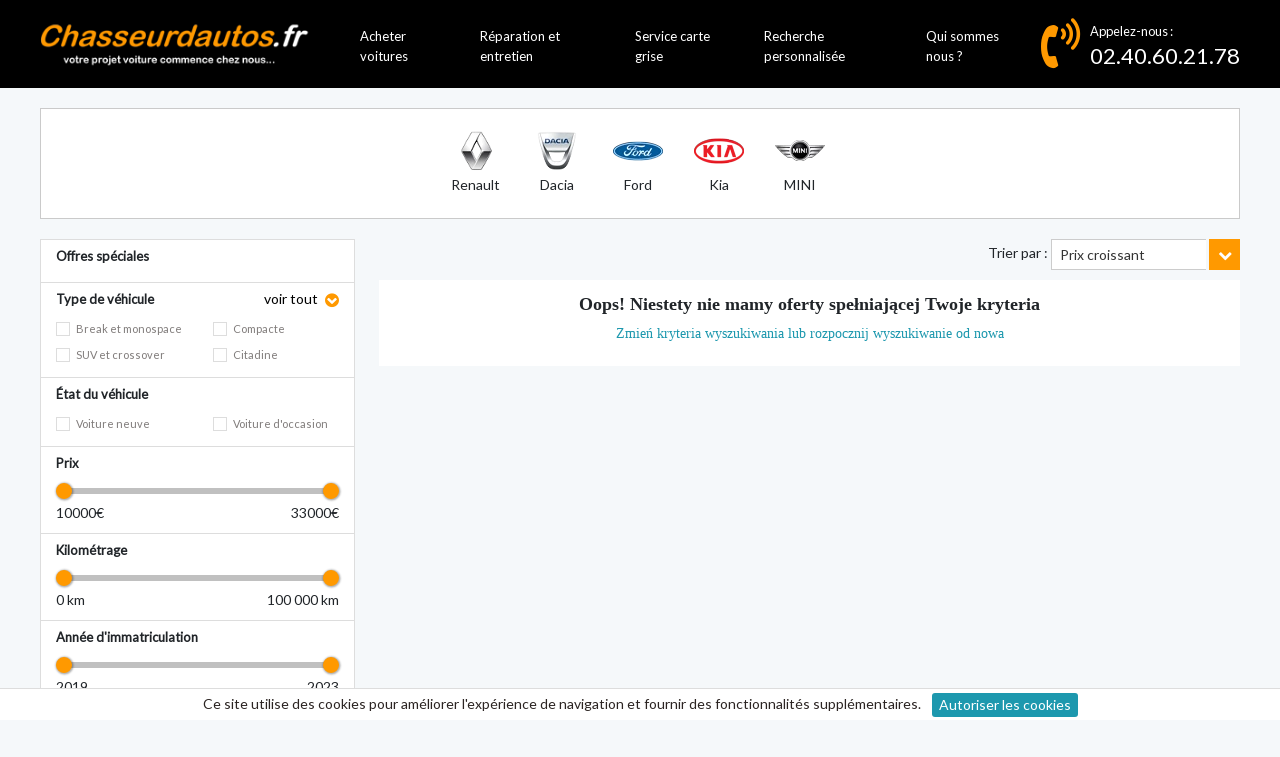

--- FILE ---
content_type: text/html; charset=UTF-8
request_url: https://chasseurdautos.fr/vehicules/citroen+citroen-c3
body_size: 56131
content:
<!DOCTYPE html>
<html lang="fr">
<head>
    <meta charset="utf-8">
    <meta http-equiv="X-UA-Compatible" content="IE=edge">
    <meta name="viewport" content="width=device-width, initial-scale=1">

    <!-- CSRF Token -->
    <meta name="csrf-token" content="oOq0et5mm0Du7WF0py4Hs9IMKn7AJvqlI53ohqOr">
    <meta data-test="catalog_list" name="root-url" content="https://chasseurdautos.fr">
    
        
    <title>    Chasseurdautos, mandataire automobile à LA BAULE ESCOUBLAC (44)
</title>

                        <meta name="description" content="Le garage automobile Chasseurdautos vous accompagne pour tous vos projets auto (vente de voitures neuves et d’occasion). Active dans la Loire-Atlantique (44), la concession Chasseurdautos est votre partenaire auto." />
            
    
    
    <style>
      .slick-slider{-webkit-box-sizing:border-box;box-sizing:border-box;-webkit-touch-callout:none;-webkit-user-select:none;-moz-user-select:none;-ms-user-select:none;user-select:none;-ms-touch-action:pan-y;touch-action:pan-y;-webkit-tap-highlight-color:transparent}.slick-list,.slick-slider{position:relative;display:block}.slick-list{overflow:hidden;margin:0;padding:0}.slick-list:focus{outline:none}.slick-list.dragging{cursor:pointer;cursor:hand}.slick-slider .slick-list,.slick-slider .slick-track{-webkit-transform:translateZ(0);transform:translateZ(0)}.slick-track{position:relative;left:0;top:0;display:block;margin-left:auto;margin-right:auto}.slick-track:after,.slick-track:before{content:"";display:table}.slick-track:after{clear:both}.slick-loading .slick-track{visibility:hidden}.slick-slide{float:left;height:100%;min-height:1px;display:none}[dir=rtl] .slick-slide{float:right}.slick-slide img{display:block}.slick-slide.slick-loading img{display:none}.slick-slide.dragging img{pointer-events:none}.slick-initialized .slick-slide{display:block}.slick-loading .slick-slide{visibility:hidden}.slick-vertical .slick-slide{display:block;height:auto;border:1px solid transparent}.slick-arrow.slick-hidden{display:none}

/*!
 * Bootstrap v4.6.1 (https://getbootstrap.com/)
 * Copyright 2011-2021 The Bootstrap Authors
 * Copyright 2011-2021 Twitter, Inc.
 * Licensed under MIT (https://github.com/twbs/bootstrap/blob/main/LICENSE)
 */:root{--blue:#1d98ae;--indigo:#6610f2;--purple:#6f42c1;--pink:#e83e8c;--red:red;--orange:#fd7e14;--yellow:#ffc107;--green:#28a745;--teal:#20c997;--cyan:#17a2b8;--white:#fff;--gray:#6c757d;--gray-dark:#343a40;--primary:#1d98ae;--secondary:#6c757d;--success:#28a745;--info:#17a2b8;--warning:#ffc107;--danger:red;--light:#f8f9fa;--dark:#343a40;--breakpoint-xs:0;--breakpoint-sm:320px;--breakpoint-md:670px;--breakpoint-lg:990px;--breakpoint-xl:1230px;--font-family-sans-serif:"Lato",sans-serif;--font-family-monospace:SFMono-Regular,Menlo,Monaco,Consolas,"Liberation Mono","Courier New",monospace}*,:after,:before{-webkit-box-sizing:border-box;box-sizing:border-box}html{font-family:sans-serif;line-height:1.15;-webkit-text-size-adjust:100%;-webkit-tap-highlight-color:rgba(0,0,0,0)}article,aside,figcaption,figure,footer,header,hgroup,main,nav,section{display:block}body{margin:0;font-family:Lato,sans-serif;font-size:1.4rem;font-weight:400;line-height:1.6;text-align:left;background-color:#f5f8fa}[tabindex="-1"]:focus:not(:focus-visible){outline:0!important}hr{-webkit-box-sizing:content-box;box-sizing:content-box;height:0;overflow:visible}h1,h2,h3,h4,h5,h6{margin-top:0;margin-bottom:.5rem}p{margin-top:0;margin-bottom:1rem}abbr[data-original-title],abbr[title]{text-decoration:underline;-webkit-text-decoration:underline dotted;text-decoration:underline dotted;cursor:help;border-bottom:0;text-decoration-skip-ink:none}address{font-style:normal;line-height:inherit}address,dl,ol,ul{margin-bottom:1rem}dl,ol,ul{margin-top:0}ol ol,ol ul,ul ol,ul ul{margin-bottom:0}dt{font-weight:700}dd{margin-bottom:.5rem;margin-left:0}blockquote{margin:0 0 1rem}b,strong{font-weight:bolder}small{font-size:80%}sub,sup{position:relative;font-size:75%;line-height:0;vertical-align:baseline}sub{bottom:-.25em}sup{top:-.5em}a{color:#1d98ae;text-decoration:none;background-color:transparent}a:hover{color:#125f6c;text-decoration:underline}a:not([href]):not([class]),a:not([href]):not([class]):hover{color:inherit;text-decoration:none}code,kbd,pre,samp{font-family:SFMono-Regular,Menlo,Monaco,Consolas,Liberation Mono,Courier New,monospace;font-size:1em}pre{margin-top:0;margin-bottom:1rem;overflow:auto;-ms-overflow-style:scrollbar}figure{margin:0 0 1rem}img{border-style:none}img,svg{vertical-align:middle}svg{overflow:hidden}table{border-collapse:collapse}caption{padding-top:.75rem;padding-bottom:.75rem;color:#6c757d;text-align:left;caption-side:bottom}th{text-align:inherit;text-align:-webkit-match-parent}label{display:inline-block;margin-bottom:.5rem}button{border-radius:0}button:focus:not(:focus-visible){outline:0}button,input,optgroup,select,textarea{margin:0;font-family:inherit;font-size:inherit;line-height:inherit}button,input{overflow:visible}button,select{text-transform:none}[role=button]{cursor:pointer}select{word-wrap:normal}[type=button],[type=reset],[type=submit],button{-webkit-appearance:button}[type=button]:not(:disabled),[type=reset]:not(:disabled),[type=submit]:not(:disabled),button:not(:disabled){cursor:pointer}[type=button]::-moz-focus-inner,[type=reset]::-moz-focus-inner,[type=submit]::-moz-focus-inner,button::-moz-focus-inner{padding:0;border-style:none}input[type=checkbox],input[type=radio]{-webkit-box-sizing:border-box;box-sizing:border-box;padding:0}textarea{overflow:auto;resize:vertical}fieldset{min-width:0;padding:0;margin:0;border:0}legend{display:block;width:100%;max-width:100%;padding:0;margin-bottom:.5rem;font-size:1.5rem;line-height:inherit;color:inherit;white-space:normal}progress{vertical-align:baseline}[type=number]::-webkit-inner-spin-button,[type=number]::-webkit-outer-spin-button{height:auto}[type=search]{outline-offset:-2px;-webkit-appearance:none}[type=search]::-webkit-search-decoration{-webkit-appearance:none}::-webkit-file-upload-button{font:inherit;-webkit-appearance:button}output{display:inline-block}summary{display:list-item;cursor:pointer}template{display:none}[hidden]{display:none!important}.h1,.h2,.h3,.h4,.h5,.h6,h1,h2,h3,h4,h5,h6{margin-bottom:.5rem;font-weight:500;line-height:1.2}.h1,h1{font-size:3.5rem}.h2,h2{font-size:2.8rem}.h3,h3{font-size:2.45rem}.h4,h4{font-size:2.1rem}.h5,h5{font-size:1.75rem}.h6,h6{font-size:1.4rem}.lead{font-size:1.75rem;font-weight:300}.display-1{font-size:6rem}.display-1,.display-2{font-weight:300;line-height:1.2}.display-2{font-size:5.5rem}.display-3{font-size:4.5rem}.display-3,.display-4{font-weight:300;line-height:1.2}.display-4{font-size:3.5rem}hr{margin-top:1rem;margin-bottom:1rem;border:0;border-top:1px solid rgba(0,0,0,.1)}.small,small{font-size:80%;font-weight:400}.mark,mark{padding:.2em;background-color:#fcf8e3}.list-inline,.list-unstyled{padding-left:0;list-style:none}.list-inline-item{display:inline-block}.list-inline-item:not(:last-child){margin-right:.5rem}.initialism{font-size:90%;text-transform:uppercase}.blockquote{margin-bottom:1rem;font-size:1.75rem}.blockquote-footer{display:block;font-size:80%;color:#6c757d}.blockquote-footer:before{content:"\2014\A0"}.img-fluid,.img-thumbnail{max-width:100%;height:auto}.img-thumbnail{padding:.25rem;background-color:#f5f8fa;border:1px solid #dee2e6;border-radius:0}.figure{display:inline-block}.figure-img{margin-bottom:.5rem;line-height:1}.figure-caption{font-size:90%;color:#6c757d}code{font-size:87.5%;color:#e83e8c;word-wrap:break-word}a>code{color:inherit}kbd{padding:.2rem .4rem;font-size:87.5%;color:#fff;background-color:#212529;border-radius:0}kbd kbd{padding:0;font-size:100%;font-weight:700}pre{display:block;font-size:87.5%;color:#212529}pre code{font-size:inherit;color:inherit;word-break:normal}.pre-scrollable{max-height:340px;overflow-y:scroll}.container,.container-fluid,.container-lg,.container-md,.container-sm,.container-xl{width:100%;padding-right:15px;padding-left:15px;margin-right:auto;margin-left:auto}@media (min-width:320px){.container,.container-sm{max-width:320px}}@media (min-width:670px){.container,.container-md,.container-sm{max-width:640px}}@media (min-width:990px){.container,.container-lg,.container-md,.container-sm{max-width:960px}}@media (min-width:1230px){.container,.container-lg,.container-md,.container-sm,.container-xl{max-width:1200px}}.row{display:-webkit-box;display:-ms-flexbox;display:flex;-ms-flex-wrap:wrap;flex-wrap:wrap;margin-right:-15px;margin-left:-15px}.no-gutters{margin-right:0;margin-left:0}.no-gutters>.col,.no-gutters>[class*=col-]{padding-right:0;padding-left:0}.col,.col-1,.col-2,.col-3,.col-4,.col-5,.col-6,.col-7,.col-8,.col-9,.col-10,.col-11,.col-12,.col-auto,.col-lg,.col-lg-1,.col-lg-2,.col-lg-3,.col-lg-4,.col-lg-5,.col-lg-6,.col-lg-7,.col-lg-8,.col-lg-9,.col-lg-10,.col-lg-11,.col-lg-12,.col-lg-auto,.col-md,.col-md-1,.col-md-2,.col-md-3,.col-md-4,.col-md-5,.col-md-6,.col-md-7,.col-md-8,.col-md-9,.col-md-10,.col-md-11,.col-md-12,.col-md-auto,.col-sm,.col-sm-1,.col-sm-2,.col-sm-3,.col-sm-4,.col-sm-5,.col-sm-6,.col-sm-7,.col-sm-8,.col-sm-9,.col-sm-10,.col-sm-11,.col-sm-12,.col-sm-auto,.col-xl,.col-xl-1,.col-xl-2,.col-xl-3,.col-xl-4,.col-xl-5,.col-xl-6,.col-xl-7,.col-xl-8,.col-xl-9,.col-xl-10,.col-xl-11,.col-xl-12,.col-xl-auto{position:relative;width:100%;padding-right:15px;padding-left:15px}.col{-ms-flex-preferred-size:0;flex-basis:0;-webkit-box-flex:1;-ms-flex-positive:1;flex-grow:1;max-width:100%}.row-cols-1>*{-webkit-box-flex:0;-ms-flex:0 0 100%;flex:0 0 100%;max-width:100%}.row-cols-2>*{-webkit-box-flex:0;-ms-flex:0 0 50%;flex:0 0 50%;max-width:50%}.row-cols-3>*{-webkit-box-flex:0;-ms-flex:0 0 33.33333333%;flex:0 0 33.33333333%;max-width:33.33333333%}.row-cols-4>*{-webkit-box-flex:0;-ms-flex:0 0 25%;flex:0 0 25%;max-width:25%}.row-cols-5>*{-webkit-box-flex:0;-ms-flex:0 0 20%;flex:0 0 20%;max-width:20%}.row-cols-6>*{-webkit-box-flex:0;-ms-flex:0 0 16.66666667%;flex:0 0 16.66666667%;max-width:16.66666667%}.col-auto{-ms-flex:0 0 auto;flex:0 0 auto;width:auto;max-width:100%}.col-1,.col-auto{-webkit-box-flex:0}.col-1{-ms-flex:0 0 8.33333333%;flex:0 0 8.33333333%;max-width:8.33333333%}.col-2{-ms-flex:0 0 16.66666667%;flex:0 0 16.66666667%;max-width:16.66666667%}.col-2,.col-3{-webkit-box-flex:0}.col-3{-ms-flex:0 0 25%;flex:0 0 25%;max-width:25%}.col-4{-ms-flex:0 0 33.33333333%;flex:0 0 33.33333333%;max-width:33.33333333%}.col-4,.col-5{-webkit-box-flex:0}.col-5{-ms-flex:0 0 41.66666667%;flex:0 0 41.66666667%;max-width:41.66666667%}.col-6{-ms-flex:0 0 50%;flex:0 0 50%;max-width:50%}.col-6,.col-7{-webkit-box-flex:0}.col-7{-ms-flex:0 0 58.33333333%;flex:0 0 58.33333333%;max-width:58.33333333%}.col-8{-ms-flex:0 0 66.66666667%;flex:0 0 66.66666667%;max-width:66.66666667%}.col-8,.col-9{-webkit-box-flex:0}.col-9{-ms-flex:0 0 75%;flex:0 0 75%;max-width:75%}.col-10{-ms-flex:0 0 83.33333333%;flex:0 0 83.33333333%;max-width:83.33333333%}.col-10,.col-11{-webkit-box-flex:0}.col-11{-ms-flex:0 0 91.66666667%;flex:0 0 91.66666667%;max-width:91.66666667%}.col-12{-webkit-box-flex:0;-ms-flex:0 0 100%;flex:0 0 100%;max-width:100%}.order-first{-webkit-box-ordinal-group:0;-ms-flex-order:-1;order:-1}.order-last{-webkit-box-ordinal-group:14;-ms-flex-order:13;order:13}.order-0{-webkit-box-ordinal-group:1;-ms-flex-order:0;order:0}.order-1{-webkit-box-ordinal-group:2;-ms-flex-order:1;order:1}.order-2{-webkit-box-ordinal-group:3;-ms-flex-order:2;order:2}.order-3{-webkit-box-ordinal-group:4;-ms-flex-order:3;order:3}.order-4{-webkit-box-ordinal-group:5;-ms-flex-order:4;order:4}.order-5{-webkit-box-ordinal-group:6;-ms-flex-order:5;order:5}.order-6{-webkit-box-ordinal-group:7;-ms-flex-order:6;order:6}.order-7{-webkit-box-ordinal-group:8;-ms-flex-order:7;order:7}.order-8{-webkit-box-ordinal-group:9;-ms-flex-order:8;order:8}.order-9{-webkit-box-ordinal-group:10;-ms-flex-order:9;order:9}.order-10{-webkit-box-ordinal-group:11;-ms-flex-order:10;order:10}.order-11{-webkit-box-ordinal-group:12;-ms-flex-order:11;order:11}.order-12{-webkit-box-ordinal-group:13;-ms-flex-order:12;order:12}.offset-1{margin-left:8.33333333%}.offset-2{margin-left:16.66666667%}.offset-3{margin-left:25%}.offset-4{margin-left:33.33333333%}.offset-5{margin-left:41.66666667%}.offset-6{margin-left:50%}.offset-7{margin-left:58.33333333%}.offset-8{margin-left:66.66666667%}.offset-9{margin-left:75%}.offset-10{margin-left:83.33333333%}.offset-11{margin-left:91.66666667%}@media (min-width:320px){.col-sm{-ms-flex-preferred-size:0;flex-basis:0;-webkit-box-flex:1;-ms-flex-positive:1;flex-grow:1;max-width:100%}.row-cols-sm-1>*{-webkit-box-flex:0;-ms-flex:0 0 100%;flex:0 0 100%;max-width:100%}.row-cols-sm-2>*{-webkit-box-flex:0;-ms-flex:0 0 50%;flex:0 0 50%;max-width:50%}.row-cols-sm-3>*{-webkit-box-flex:0;-ms-flex:0 0 33.33333333%;flex:0 0 33.33333333%;max-width:33.33333333%}.row-cols-sm-4>*{-webkit-box-flex:0;-ms-flex:0 0 25%;flex:0 0 25%;max-width:25%}.row-cols-sm-5>*{-webkit-box-flex:0;-ms-flex:0 0 20%;flex:0 0 20%;max-width:20%}.row-cols-sm-6>*{-webkit-box-flex:0;-ms-flex:0 0 16.66666667%;flex:0 0 16.66666667%;max-width:16.66666667%}.col-sm-auto{-webkit-box-flex:0;-ms-flex:0 0 auto;flex:0 0 auto;width:auto;max-width:100%}.col-sm-1{-webkit-box-flex:0;-ms-flex:0 0 8.33333333%;flex:0 0 8.33333333%;max-width:8.33333333%}.col-sm-2{-webkit-box-flex:0;-ms-flex:0 0 16.66666667%;flex:0 0 16.66666667%;max-width:16.66666667%}.col-sm-3{-webkit-box-flex:0;-ms-flex:0 0 25%;flex:0 0 25%;max-width:25%}.col-sm-4{-webkit-box-flex:0;-ms-flex:0 0 33.33333333%;flex:0 0 33.33333333%;max-width:33.33333333%}.col-sm-5{-webkit-box-flex:0;-ms-flex:0 0 41.66666667%;flex:0 0 41.66666667%;max-width:41.66666667%}.col-sm-6{-webkit-box-flex:0;-ms-flex:0 0 50%;flex:0 0 50%;max-width:50%}.col-sm-7{-webkit-box-flex:0;-ms-flex:0 0 58.33333333%;flex:0 0 58.33333333%;max-width:58.33333333%}.col-sm-8{-webkit-box-flex:0;-ms-flex:0 0 66.66666667%;flex:0 0 66.66666667%;max-width:66.66666667%}.col-sm-9{-webkit-box-flex:0;-ms-flex:0 0 75%;flex:0 0 75%;max-width:75%}.col-sm-10{-webkit-box-flex:0;-ms-flex:0 0 83.33333333%;flex:0 0 83.33333333%;max-width:83.33333333%}.col-sm-11{-webkit-box-flex:0;-ms-flex:0 0 91.66666667%;flex:0 0 91.66666667%;max-width:91.66666667%}.col-sm-12{-webkit-box-flex:0;-ms-flex:0 0 100%;flex:0 0 100%;max-width:100%}.order-sm-first{-webkit-box-ordinal-group:0;-ms-flex-order:-1;order:-1}.order-sm-last{-webkit-box-ordinal-group:14;-ms-flex-order:13;order:13}.order-sm-0{-webkit-box-ordinal-group:1;-ms-flex-order:0;order:0}.order-sm-1{-webkit-box-ordinal-group:2;-ms-flex-order:1;order:1}.order-sm-2{-webkit-box-ordinal-group:3;-ms-flex-order:2;order:2}.order-sm-3{-webkit-box-ordinal-group:4;-ms-flex-order:3;order:3}.order-sm-4{-webkit-box-ordinal-group:5;-ms-flex-order:4;order:4}.order-sm-5{-webkit-box-ordinal-group:6;-ms-flex-order:5;order:5}.order-sm-6{-webkit-box-ordinal-group:7;-ms-flex-order:6;order:6}.order-sm-7{-webkit-box-ordinal-group:8;-ms-flex-order:7;order:7}.order-sm-8{-webkit-box-ordinal-group:9;-ms-flex-order:8;order:8}.order-sm-9{-webkit-box-ordinal-group:10;-ms-flex-order:9;order:9}.order-sm-10{-webkit-box-ordinal-group:11;-ms-flex-order:10;order:10}.order-sm-11{-webkit-box-ordinal-group:12;-ms-flex-order:11;order:11}.order-sm-12{-webkit-box-ordinal-group:13;-ms-flex-order:12;order:12}.offset-sm-0{margin-left:0}.offset-sm-1{margin-left:8.33333333%}.offset-sm-2{margin-left:16.66666667%}.offset-sm-3{margin-left:25%}.offset-sm-4{margin-left:33.33333333%}.offset-sm-5{margin-left:41.66666667%}.offset-sm-6{margin-left:50%}.offset-sm-7{margin-left:58.33333333%}.offset-sm-8{margin-left:66.66666667%}.offset-sm-9{margin-left:75%}.offset-sm-10{margin-left:83.33333333%}.offset-sm-11{margin-left:91.66666667%}}@media (min-width:670px){.col-md{-ms-flex-preferred-size:0;flex-basis:0;-webkit-box-flex:1;-ms-flex-positive:1;flex-grow:1;max-width:100%}.row-cols-md-1>*{-webkit-box-flex:0;-ms-flex:0 0 100%;flex:0 0 100%;max-width:100%}.row-cols-md-2>*{-webkit-box-flex:0;-ms-flex:0 0 50%;flex:0 0 50%;max-width:50%}.row-cols-md-3>*{-webkit-box-flex:0;-ms-flex:0 0 33.33333333%;flex:0 0 33.33333333%;max-width:33.33333333%}.row-cols-md-4>*{-webkit-box-flex:0;-ms-flex:0 0 25%;flex:0 0 25%;max-width:25%}.row-cols-md-5>*{-webkit-box-flex:0;-ms-flex:0 0 20%;flex:0 0 20%;max-width:20%}.row-cols-md-6>*{-webkit-box-flex:0;-ms-flex:0 0 16.66666667%;flex:0 0 16.66666667%;max-width:16.66666667%}.col-md-auto{-webkit-box-flex:0;-ms-flex:0 0 auto;flex:0 0 auto;width:auto;max-width:100%}.col-md-1{-webkit-box-flex:0;-ms-flex:0 0 8.33333333%;flex:0 0 8.33333333%;max-width:8.33333333%}.col-md-2{-webkit-box-flex:0;-ms-flex:0 0 16.66666667%;flex:0 0 16.66666667%;max-width:16.66666667%}.col-md-3{-webkit-box-flex:0;-ms-flex:0 0 25%;flex:0 0 25%;max-width:25%}.col-md-4{-webkit-box-flex:0;-ms-flex:0 0 33.33333333%;flex:0 0 33.33333333%;max-width:33.33333333%}.col-md-5{-webkit-box-flex:0;-ms-flex:0 0 41.66666667%;flex:0 0 41.66666667%;max-width:41.66666667%}.col-md-6{-webkit-box-flex:0;-ms-flex:0 0 50%;flex:0 0 50%;max-width:50%}.col-md-7{-webkit-box-flex:0;-ms-flex:0 0 58.33333333%;flex:0 0 58.33333333%;max-width:58.33333333%}.col-md-8{-webkit-box-flex:0;-ms-flex:0 0 66.66666667%;flex:0 0 66.66666667%;max-width:66.66666667%}.col-md-9{-webkit-box-flex:0;-ms-flex:0 0 75%;flex:0 0 75%;max-width:75%}.col-md-10{-webkit-box-flex:0;-ms-flex:0 0 83.33333333%;flex:0 0 83.33333333%;max-width:83.33333333%}.col-md-11{-webkit-box-flex:0;-ms-flex:0 0 91.66666667%;flex:0 0 91.66666667%;max-width:91.66666667%}.col-md-12{-webkit-box-flex:0;-ms-flex:0 0 100%;flex:0 0 100%;max-width:100%}.order-md-first{-webkit-box-ordinal-group:0;-ms-flex-order:-1;order:-1}.order-md-last{-webkit-box-ordinal-group:14;-ms-flex-order:13;order:13}.order-md-0{-webkit-box-ordinal-group:1;-ms-flex-order:0;order:0}.order-md-1{-webkit-box-ordinal-group:2;-ms-flex-order:1;order:1}.order-md-2{-webkit-box-ordinal-group:3;-ms-flex-order:2;order:2}.order-md-3{-webkit-box-ordinal-group:4;-ms-flex-order:3;order:3}.order-md-4{-webkit-box-ordinal-group:5;-ms-flex-order:4;order:4}.order-md-5{-webkit-box-ordinal-group:6;-ms-flex-order:5;order:5}.order-md-6{-webkit-box-ordinal-group:7;-ms-flex-order:6;order:6}.order-md-7{-webkit-box-ordinal-group:8;-ms-flex-order:7;order:7}.order-md-8{-webkit-box-ordinal-group:9;-ms-flex-order:8;order:8}.order-md-9{-webkit-box-ordinal-group:10;-ms-flex-order:9;order:9}.order-md-10{-webkit-box-ordinal-group:11;-ms-flex-order:10;order:10}.order-md-11{-webkit-box-ordinal-group:12;-ms-flex-order:11;order:11}.order-md-12{-webkit-box-ordinal-group:13;-ms-flex-order:12;order:12}.offset-md-0{margin-left:0}.offset-md-1{margin-left:8.33333333%}.offset-md-2{margin-left:16.66666667%}.offset-md-3{margin-left:25%}.offset-md-4{margin-left:33.33333333%}.offset-md-5{margin-left:41.66666667%}.offset-md-6{margin-left:50%}.offset-md-7{margin-left:58.33333333%}.offset-md-8{margin-left:66.66666667%}.offset-md-9{margin-left:75%}.offset-md-10{margin-left:83.33333333%}.offset-md-11{margin-left:91.66666667%}}@media (min-width:990px){.col-lg{-ms-flex-preferred-size:0;flex-basis:0;-webkit-box-flex:1;-ms-flex-positive:1;flex-grow:1;max-width:100%}.row-cols-lg-1>*{-webkit-box-flex:0;-ms-flex:0 0 100%;flex:0 0 100%;max-width:100%}.row-cols-lg-2>*{-webkit-box-flex:0;-ms-flex:0 0 50%;flex:0 0 50%;max-width:50%}.row-cols-lg-3>*{-webkit-box-flex:0;-ms-flex:0 0 33.33333333%;flex:0 0 33.33333333%;max-width:33.33333333%}.row-cols-lg-4>*{-webkit-box-flex:0;-ms-flex:0 0 25%;flex:0 0 25%;max-width:25%}.row-cols-lg-5>*{-webkit-box-flex:0;-ms-flex:0 0 20%;flex:0 0 20%;max-width:20%}.row-cols-lg-6>*{-webkit-box-flex:0;-ms-flex:0 0 16.66666667%;flex:0 0 16.66666667%;max-width:16.66666667%}.col-lg-auto{-webkit-box-flex:0;-ms-flex:0 0 auto;flex:0 0 auto;width:auto;max-width:100%}.col-lg-1{-webkit-box-flex:0;-ms-flex:0 0 8.33333333%;flex:0 0 8.33333333%;max-width:8.33333333%}.col-lg-2{-webkit-box-flex:0;-ms-flex:0 0 16.66666667%;flex:0 0 16.66666667%;max-width:16.66666667%}.col-lg-3{-webkit-box-flex:0;-ms-flex:0 0 25%;flex:0 0 25%;max-width:25%}.col-lg-4{-webkit-box-flex:0;-ms-flex:0 0 33.33333333%;flex:0 0 33.33333333%;max-width:33.33333333%}.col-lg-5{-webkit-box-flex:0;-ms-flex:0 0 41.66666667%;flex:0 0 41.66666667%;max-width:41.66666667%}.col-lg-6{-webkit-box-flex:0;-ms-flex:0 0 50%;flex:0 0 50%;max-width:50%}.col-lg-7{-webkit-box-flex:0;-ms-flex:0 0 58.33333333%;flex:0 0 58.33333333%;max-width:58.33333333%}.col-lg-8{-webkit-box-flex:0;-ms-flex:0 0 66.66666667%;flex:0 0 66.66666667%;max-width:66.66666667%}.col-lg-9{-webkit-box-flex:0;-ms-flex:0 0 75%;flex:0 0 75%;max-width:75%}.col-lg-10{-webkit-box-flex:0;-ms-flex:0 0 83.33333333%;flex:0 0 83.33333333%;max-width:83.33333333%}.col-lg-11{-webkit-box-flex:0;-ms-flex:0 0 91.66666667%;flex:0 0 91.66666667%;max-width:91.66666667%}.col-lg-12{-webkit-box-flex:0;-ms-flex:0 0 100%;flex:0 0 100%;max-width:100%}.order-lg-first{-webkit-box-ordinal-group:0;-ms-flex-order:-1;order:-1}.order-lg-last{-webkit-box-ordinal-group:14;-ms-flex-order:13;order:13}.order-lg-0{-webkit-box-ordinal-group:1;-ms-flex-order:0;order:0}.order-lg-1{-webkit-box-ordinal-group:2;-ms-flex-order:1;order:1}.order-lg-2{-webkit-box-ordinal-group:3;-ms-flex-order:2;order:2}.order-lg-3{-webkit-box-ordinal-group:4;-ms-flex-order:3;order:3}.order-lg-4{-webkit-box-ordinal-group:5;-ms-flex-order:4;order:4}.order-lg-5{-webkit-box-ordinal-group:6;-ms-flex-order:5;order:5}.order-lg-6{-webkit-box-ordinal-group:7;-ms-flex-order:6;order:6}.order-lg-7{-webkit-box-ordinal-group:8;-ms-flex-order:7;order:7}.order-lg-8{-webkit-box-ordinal-group:9;-ms-flex-order:8;order:8}.order-lg-9{-webkit-box-ordinal-group:10;-ms-flex-order:9;order:9}.order-lg-10{-webkit-box-ordinal-group:11;-ms-flex-order:10;order:10}.order-lg-11{-webkit-box-ordinal-group:12;-ms-flex-order:11;order:11}.order-lg-12{-webkit-box-ordinal-group:13;-ms-flex-order:12;order:12}.offset-lg-0{margin-left:0}.offset-lg-1{margin-left:8.33333333%}.offset-lg-2{margin-left:16.66666667%}.offset-lg-3{margin-left:25%}.offset-lg-4{margin-left:33.33333333%}.offset-lg-5{margin-left:41.66666667%}.offset-lg-6{margin-left:50%}.offset-lg-7{margin-left:58.33333333%}.offset-lg-8{margin-left:66.66666667%}.offset-lg-9{margin-left:75%}.offset-lg-10{margin-left:83.33333333%}.offset-lg-11{margin-left:91.66666667%}}@media (min-width:1230px){.col-xl{-ms-flex-preferred-size:0;flex-basis:0;-webkit-box-flex:1;-ms-flex-positive:1;flex-grow:1;max-width:100%}.row-cols-xl-1>*{-webkit-box-flex:0;-ms-flex:0 0 100%;flex:0 0 100%;max-width:100%}.row-cols-xl-2>*{-webkit-box-flex:0;-ms-flex:0 0 50%;flex:0 0 50%;max-width:50%}.row-cols-xl-3>*{-webkit-box-flex:0;-ms-flex:0 0 33.33333333%;flex:0 0 33.33333333%;max-width:33.33333333%}.row-cols-xl-4>*{-webkit-box-flex:0;-ms-flex:0 0 25%;flex:0 0 25%;max-width:25%}.row-cols-xl-5>*{-webkit-box-flex:0;-ms-flex:0 0 20%;flex:0 0 20%;max-width:20%}.row-cols-xl-6>*{-webkit-box-flex:0;-ms-flex:0 0 16.66666667%;flex:0 0 16.66666667%;max-width:16.66666667%}.col-xl-auto{-webkit-box-flex:0;-ms-flex:0 0 auto;flex:0 0 auto;width:auto;max-width:100%}.col-xl-1{-webkit-box-flex:0;-ms-flex:0 0 8.33333333%;flex:0 0 8.33333333%;max-width:8.33333333%}.col-xl-2{-webkit-box-flex:0;-ms-flex:0 0 16.66666667%;flex:0 0 16.66666667%;max-width:16.66666667%}.col-xl-3{-webkit-box-flex:0;-ms-flex:0 0 25%;flex:0 0 25%;max-width:25%}.col-xl-4{-webkit-box-flex:0;-ms-flex:0 0 33.33333333%;flex:0 0 33.33333333%;max-width:33.33333333%}.col-xl-5{-webkit-box-flex:0;-ms-flex:0 0 41.66666667%;flex:0 0 41.66666667%;max-width:41.66666667%}.col-xl-6{-webkit-box-flex:0;-ms-flex:0 0 50%;flex:0 0 50%;max-width:50%}.col-xl-7{-webkit-box-flex:0;-ms-flex:0 0 58.33333333%;flex:0 0 58.33333333%;max-width:58.33333333%}.col-xl-8{-webkit-box-flex:0;-ms-flex:0 0 66.66666667%;flex:0 0 66.66666667%;max-width:66.66666667%}.col-xl-9{-webkit-box-flex:0;-ms-flex:0 0 75%;flex:0 0 75%;max-width:75%}.col-xl-10{-webkit-box-flex:0;-ms-flex:0 0 83.33333333%;flex:0 0 83.33333333%;max-width:83.33333333%}.col-xl-11{-webkit-box-flex:0;-ms-flex:0 0 91.66666667%;flex:0 0 91.66666667%;max-width:91.66666667%}.col-xl-12{-webkit-box-flex:0;-ms-flex:0 0 100%;flex:0 0 100%;max-width:100%}.order-xl-first{-webkit-box-ordinal-group:0;-ms-flex-order:-1;order:-1}.order-xl-last{-webkit-box-ordinal-group:14;-ms-flex-order:13;order:13}.order-xl-0{-webkit-box-ordinal-group:1;-ms-flex-order:0;order:0}.order-xl-1{-webkit-box-ordinal-group:2;-ms-flex-order:1;order:1}.order-xl-2{-webkit-box-ordinal-group:3;-ms-flex-order:2;order:2}.order-xl-3{-webkit-box-ordinal-group:4;-ms-flex-order:3;order:3}.order-xl-4{-webkit-box-ordinal-group:5;-ms-flex-order:4;order:4}.order-xl-5{-webkit-box-ordinal-group:6;-ms-flex-order:5;order:5}.order-xl-6{-webkit-box-ordinal-group:7;-ms-flex-order:6;order:6}.order-xl-7{-webkit-box-ordinal-group:8;-ms-flex-order:7;order:7}.order-xl-8{-webkit-box-ordinal-group:9;-ms-flex-order:8;order:8}.order-xl-9{-webkit-box-ordinal-group:10;-ms-flex-order:9;order:9}.order-xl-10{-webkit-box-ordinal-group:11;-ms-flex-order:10;order:10}.order-xl-11{-webkit-box-ordinal-group:12;-ms-flex-order:11;order:11}.order-xl-12{-webkit-box-ordinal-group:13;-ms-flex-order:12;order:12}.offset-xl-0{margin-left:0}.offset-xl-1{margin-left:8.33333333%}.offset-xl-2{margin-left:16.66666667%}.offset-xl-3{margin-left:25%}.offset-xl-4{margin-left:33.33333333%}.offset-xl-5{margin-left:41.66666667%}.offset-xl-6{margin-left:50%}.offset-xl-7{margin-left:58.33333333%}.offset-xl-8{margin-left:66.66666667%}.offset-xl-9{margin-left:75%}.offset-xl-10{margin-left:83.33333333%}.offset-xl-11{margin-left:91.66666667%}}.table{width:100%;margin-bottom:1rem;color:#212529}.table td,.table th{padding:.75rem;vertical-align:top;border-top:1px solid #dedede}.table thead th{vertical-align:bottom;border-bottom:2px solid #dedede}.table tbody+tbody{border-top:2px solid #dedede}.table-sm td,.table-sm th{padding:.3rem}.table-bordered,.table-bordered td,.table-bordered th{border:1px solid #dedede}.table-bordered thead td,.table-bordered thead th{border-bottom-width:2px}.table-borderless tbody+tbody,.table-borderless td,.table-borderless th,.table-borderless thead th{border:0}.table-striped tbody tr:nth-of-type(odd){background-color:rgba(0,0,0,.05)}.table-hover tbody tr:hover{color:#212529;background-color:rgba(0,0,0,.075)}.table-primary,.table-primary>td,.table-primary>th{background-color:#c0e2e8}.table-primary tbody+tbody,.table-primary td,.table-primary th,.table-primary thead th{border-color:#89c9d5}.table-hover .table-primary:hover,.table-hover .table-primary:hover>td,.table-hover .table-primary:hover>th{background-color:#add9e1}.table-secondary,.table-secondary>td,.table-secondary>th{background-color:#d6d8db}.table-secondary tbody+tbody,.table-secondary td,.table-secondary th,.table-secondary thead th{border-color:#b3b7bb}.table-hover .table-secondary:hover,.table-hover .table-secondary:hover>td,.table-hover .table-secondary:hover>th{background-color:#c8cbcf}.table-success,.table-success>td,.table-success>th{background-color:#c3e6cb}.table-success tbody+tbody,.table-success td,.table-success th,.table-success thead th{border-color:#8fd19e}.table-hover .table-success:hover,.table-hover .table-success:hover>td,.table-hover .table-success:hover>th{background-color:#b1dfbb}.table-info,.table-info>td,.table-info>th{background-color:#bee5eb}.table-info tbody+tbody,.table-info td,.table-info th,.table-info thead th{border-color:#86cfda}.table-hover .table-info:hover,.table-hover .table-info:hover>td,.table-hover .table-info:hover>th{background-color:#abdde5}.table-warning,.table-warning>td,.table-warning>th{background-color:#ffeeba}.table-warning tbody+tbody,.table-warning td,.table-warning th,.table-warning thead th{border-color:#ffdf7e}.table-hover .table-warning:hover,.table-hover .table-warning:hover>td,.table-hover .table-warning:hover>th{background-color:#ffe8a1}.table-danger,.table-danger>td,.table-danger>th{background-color:#ffb8b8}.table-danger tbody+tbody,.table-danger td,.table-danger th,.table-danger thead th{border-color:#ff7a7a}.table-hover .table-danger:hover,.table-hover .table-danger:hover>td,.table-hover .table-danger:hover>th{background-color:#ff9f9f}.table-light,.table-light>td,.table-light>th{background-color:#fdfdfe}.table-light tbody+tbody,.table-light td,.table-light th,.table-light thead th{border-color:#fbfcfc}.table-hover .table-light:hover,.table-hover .table-light:hover>td,.table-hover .table-light:hover>th{background-color:#ececf6}.table-dark,.table-dark>td,.table-dark>th{background-color:#c6c8ca}.table-dark tbody+tbody,.table-dark td,.table-dark th,.table-dark thead th{border-color:#95999c}.table-hover .table-dark:hover,.table-hover .table-dark:hover>td,.table-hover .table-dark:hover>th{background-color:#b9bbbe}.table-active,.table-active>td,.table-active>th,.table-hover .table-active:hover,.table-hover .table-active:hover>td,.table-hover .table-active:hover>th{background-color:rgba(0,0,0,.075)}.table .thead-dark th{color:#fff;background-color:#343a40;border-color:#454d55}.table .thead-light th{color:#495057;background-color:#e9ecef;border-color:#dedede}.table-dark{color:#fff;background-color:#343a40}.table-dark td,.table-dark th,.table-dark thead th{border-color:#454d55}.table-dark.table-bordered{border:0}.table-dark.table-striped tbody tr:nth-of-type(odd){background-color:hsla(0,0%,100%,.05)}.table-dark.table-hover tbody tr:hover{color:#fff;background-color:hsla(0,0%,100%,.075)}@media (max-width:319.98px){.table-responsive-sm{display:block;width:100%;overflow-x:auto;-webkit-overflow-scrolling:touch}.table-responsive-sm>.table-bordered{border:0}}@media (max-width:669.98px){.table-responsive-md{display:block;width:100%;overflow-x:auto;-webkit-overflow-scrolling:touch}.table-responsive-md>.table-bordered{border:0}}@media (max-width:989.98px){.table-responsive-lg{display:block;width:100%;overflow-x:auto;-webkit-overflow-scrolling:touch}.table-responsive-lg>.table-bordered{border:0}}@media (max-width:1229.98px){.table-responsive-xl{display:block;width:100%;overflow-x:auto;-webkit-overflow-scrolling:touch}.table-responsive-xl>.table-bordered{border:0}}.table-responsive{display:block;width:100%;overflow-x:auto;-webkit-overflow-scrolling:touch}.table-responsive>.table-bordered{border:0}.form-control{display:block;width:100%;height:calc(1.6em + .75rem + 2px);padding:.375rem .75rem;font-size:1.4rem;font-weight:400;line-height:1.6;color:#495057;background-color:#fff;background-clip:padding-box;border:1px solid #ced4da;border-radius:0;-webkit-transition:border-color .15s ease-in-out,-webkit-box-shadow .15s ease-in-out;transition:border-color .15s ease-in-out,-webkit-box-shadow .15s ease-in-out;transition:border-color .15s ease-in-out,box-shadow .15s ease-in-out;transition:border-color .15s ease-in-out,box-shadow .15s ease-in-out,-webkit-box-shadow .15s ease-in-out}@media (prefers-reduced-motion:reduce){.form-control{-webkit-transition:none;transition:none}}.form-control::-ms-expand{background-color:transparent;border:0}.form-control:focus{color:#495057;background-color:#fff;border-color:#65d2e5;outline:0;-webkit-box-shadow:0 0 0 .2rem rgba(29,152,174,.25);box-shadow:0 0 0 .2rem rgba(29,152,174,.25)}.form-control::-webkit-input-placeholder{color:#6c757d;opacity:1}.form-control::-moz-placeholder{color:#6c757d;opacity:1}.form-control::-ms-input-placeholder{color:#6c757d;opacity:1}.form-control::placeholder{color:#6c757d;opacity:1}.form-control:disabled,.form-control[readonly]{background-color:#e9ecef;opacity:1}input[type=date].form-control,input[type=datetime-local].form-control,input[type=month].form-control,input[type=time].form-control{-webkit-appearance:none;-moz-appearance:none;appearance:none}select.form-control:-moz-focusring{color:transparent;text-shadow:0 0 0 #495057}select.form-control:focus::-ms-value{color:#495057;background-color:#fff}.form-control-file,.form-control-range{display:block;width:100%}.col-form-label{padding-top:calc(.375rem + 1px);padding-bottom:calc(.375rem + 1px);margin-bottom:0;font-size:inherit;line-height:1.6}.col-form-label-lg{padding-top:calc(1rem + 1px);padding-bottom:calc(1rem + 1px);font-size:1.8rem;line-height:1.5}.col-form-label-sm{padding-top:calc(.25rem + 1px);padding-bottom:calc(.25rem + 1px);font-size:1.225rem;line-height:1.5}.form-control-plaintext{display:block;width:100%;padding:.375rem 0;margin-bottom:0;font-size:1.4rem;line-height:1.6;color:#212529;background-color:transparent;border:solid transparent;border-width:1px 0}.form-control-plaintext.form-control-lg,.form-control-plaintext.form-control-sm{padding-right:0;padding-left:0}.form-control-sm{height:calc(1.5em + .5rem + 2px);padding:.25rem .5rem;font-size:1.225rem;line-height:1.5;border-radius:0}.form-control-lg{height:calc(1.5em + 2rem + 2px);padding:1rem 1.6rem;font-size:1.8rem;line-height:1.5;border-radius:0}select.form-control[multiple],select.form-control[size],textarea.form-control{height:auto}.form-group{margin-bottom:1rem}.form-text{display:block;margin-top:.25rem}.form-row{display:-webkit-box;display:-ms-flexbox;display:flex;-ms-flex-wrap:wrap;flex-wrap:wrap;margin-right:-5px;margin-left:-5px}.form-row>.col,.form-row>[class*=col-]{padding-right:5px;padding-left:5px}.form-check{position:relative;display:block;padding-left:1.25rem}.form-check-input{position:absolute;margin-top:.3rem;margin-left:-1.25rem}.form-check-input:disabled~.form-check-label,.form-check-input[disabled]~.form-check-label{color:#6c757d}.form-check-label{margin-bottom:0}.form-check-inline{display:-webkit-inline-box;display:-ms-inline-flexbox;display:inline-flex;-webkit-box-align:center;-ms-flex-align:center;align-items:center;padding-left:0;margin-right:.75rem}.form-check-inline .form-check-input{position:static;margin-top:0;margin-right:.3125rem;margin-left:0}.valid-feedback{display:none;width:100%;margin-top:.25rem;font-size:80%;color:#28a745}.valid-tooltip{position:absolute;top:100%;left:0;z-index:5;display:none;max-width:100%;padding:.25rem .5rem;margin-top:.1rem;font-size:1.225rem;line-height:1.6;color:#fff;background-color:rgba(40,167,69,.9);border-radius:0}.form-row>.col>.valid-tooltip,.form-row>[class*=col-]>.valid-tooltip{left:5px}.is-valid~.valid-feedback,.is-valid~.valid-tooltip,.was-validated :valid~.valid-feedback,.was-validated :valid~.valid-tooltip{display:block}.form-control.is-valid,.was-validated .form-control:valid{border-color:#28a745;padding-right:calc(1.6em + .75rem)!important;background-image:url("data:image/svg+xml;charset=utf-8,%3Csvg xmlns='http://www.w3.org/2000/svg' width='8' height='8' viewBox='0 0 8 8'%3E%3Cpath fill='%2328a745' d='M2.3 6.73L.6 4.53c-.4-1.04.46-1.4 1.1-.8l1.1 1.4 3.4-3.8c.6-.63 1.6-.27 1.2.7l-4 4.6c-.43.5-.8.4-1.1.1z'/%3E%3C/svg%3E");background-repeat:no-repeat;background-position:right calc(.4em + .1875rem) center;background-size:calc(.8em + .375rem) calc(.8em + .375rem)}.form-control.is-valid:focus,.was-validated .form-control:valid:focus{border-color:#28a745;-webkit-box-shadow:0 0 0 .2rem rgba(40,167,69,.25);box-shadow:0 0 0 .2rem rgba(40,167,69,.25)}.was-validated select.form-control:valid,select.form-control.is-valid{padding-right:3rem!important;background-position:right 1.5rem center}.was-validated textarea.form-control:valid,textarea.form-control.is-valid{padding-right:calc(1.6em + .75rem);background-position:top calc(.4em + .1875rem) right calc(.4em + .1875rem)}.custom-select.is-valid,.was-validated .custom-select:valid{border-color:#28a745;padding-right:calc(.75em + 2.3125rem)!important;background:url("data:image/svg+xml;charset=utf-8,%3Csvg xmlns='http://www.w3.org/2000/svg' width='4' height='5' viewBox='0 0 4 5'%3E%3Cpath fill='%23343a40' d='M2 0L0 2h4zm0 5L0 3h4z'/%3E%3C/svg%3E") right .75rem center/8px 10px no-repeat,#fff url("data:image/svg+xml;charset=utf-8,%3Csvg xmlns='http://www.w3.org/2000/svg' width='8' height='8' viewBox='0 0 8 8'%3E%3Cpath fill='%2328a745' d='M2.3 6.73L.6 4.53c-.4-1.04.46-1.4 1.1-.8l1.1 1.4 3.4-3.8c.6-.63 1.6-.27 1.2.7l-4 4.6c-.43.5-.8.4-1.1.1z'/%3E%3C/svg%3E") center right 1.75rem/calc(.8em + .375rem) calc(.8em + .375rem) no-repeat}.custom-select.is-valid:focus,.was-validated .custom-select:valid:focus{border-color:#28a745;-webkit-box-shadow:0 0 0 .2rem rgba(40,167,69,.25);box-shadow:0 0 0 .2rem rgba(40,167,69,.25)}.form-check-input.is-valid~.form-check-label,.was-validated .form-check-input:valid~.form-check-label{color:#28a745}.form-check-input.is-valid~.valid-feedback,.form-check-input.is-valid~.valid-tooltip,.was-validated .form-check-input:valid~.valid-feedback,.was-validated .form-check-input:valid~.valid-tooltip{display:block}.custom-control-input.is-valid~.custom-control-label,.was-validated .custom-control-input:valid~.custom-control-label{color:#28a745}.custom-control-input.is-valid~.custom-control-label:before,.was-validated .custom-control-input:valid~.custom-control-label:before{border-color:#28a745}.custom-control-input.is-valid:checked~.custom-control-label:before,.was-validated .custom-control-input:valid:checked~.custom-control-label:before{border-color:#34ce57;background-color:#34ce57}.custom-control-input.is-valid:focus~.custom-control-label:before,.was-validated .custom-control-input:valid:focus~.custom-control-label:before{-webkit-box-shadow:0 0 0 .2rem rgba(40,167,69,.25);box-shadow:0 0 0 .2rem rgba(40,167,69,.25)}.custom-control-input.is-valid:focus:not(:checked)~.custom-control-label:before,.custom-file-input.is-valid~.custom-file-label,.was-validated .custom-control-input:valid:focus:not(:checked)~.custom-control-label:before,.was-validated .custom-file-input:valid~.custom-file-label{border-color:#28a745}.custom-file-input.is-valid:focus~.custom-file-label,.was-validated .custom-file-input:valid:focus~.custom-file-label{border-color:#28a745;-webkit-box-shadow:0 0 0 .2rem rgba(40,167,69,.25);box-shadow:0 0 0 .2rem rgba(40,167,69,.25)}.invalid-feedback{display:none;width:100%;margin-top:.25rem;font-size:80%;color:red}.invalid-tooltip{position:absolute;top:100%;left:0;z-index:5;display:none;max-width:100%;padding:.25rem .5rem;margin-top:.1rem;font-size:1.225rem;line-height:1.6;color:#fff;background-color:rgba(255,0,0,.9);border-radius:0}.form-row>.col>.invalid-tooltip,.form-row>[class*=col-]>.invalid-tooltip{left:5px}.is-invalid~.invalid-feedback,.is-invalid~.invalid-tooltip,.was-validated :invalid~.invalid-feedback,.was-validated :invalid~.invalid-tooltip{display:block}.form-control.is-invalid,.was-validated .form-control:invalid{border-color:red;padding-right:calc(1.6em + .75rem)!important;background-image:url("data:image/svg+xml;charset=utf-8,%3Csvg xmlns='http://www.w3.org/2000/svg' width='12' height='12' fill='none' stroke='red' viewBox='0 0 12 12'%3E%3Ccircle cx='6' cy='6' r='4.5'/%3E%3Cpath stroke-linejoin='round' d='M5.8 3.6h.4L6 6.5z'/%3E%3Ccircle cx='6' cy='8.2' r='.6' fill='red' stroke='none'/%3E%3C/svg%3E");background-repeat:no-repeat;background-position:right calc(.4em + .1875rem) center;background-size:calc(.8em + .375rem) calc(.8em + .375rem)}.form-control.is-invalid:focus,.was-validated .form-control:invalid:focus{border-color:red;-webkit-box-shadow:0 0 0 .2rem rgba(255,0,0,.25);box-shadow:0 0 0 .2rem rgba(255,0,0,.25)}.was-validated select.form-control:invalid,select.form-control.is-invalid{padding-right:3rem!important;background-position:right 1.5rem center}.was-validated textarea.form-control:invalid,textarea.form-control.is-invalid{padding-right:calc(1.6em + .75rem);background-position:top calc(.4em + .1875rem) right calc(.4em + .1875rem)}.custom-select.is-invalid,.was-validated .custom-select:invalid{border-color:red;padding-right:calc(.75em + 2.3125rem)!important;background:url("data:image/svg+xml;charset=utf-8,%3Csvg xmlns='http://www.w3.org/2000/svg' width='4' height='5' viewBox='0 0 4 5'%3E%3Cpath fill='%23343a40' d='M2 0L0 2h4zm0 5L0 3h4z'/%3E%3C/svg%3E") right .75rem center/8px 10px no-repeat,#fff url("data:image/svg+xml;charset=utf-8,%3Csvg xmlns='http://www.w3.org/2000/svg' width='12' height='12' fill='none' stroke='red' viewBox='0 0 12 12'%3E%3Ccircle cx='6' cy='6' r='4.5'/%3E%3Cpath stroke-linejoin='round' d='M5.8 3.6h.4L6 6.5z'/%3E%3Ccircle cx='6' cy='8.2' r='.6' fill='red' stroke='none'/%3E%3C/svg%3E") center right 1.75rem/calc(.8em + .375rem) calc(.8em + .375rem) no-repeat}.custom-select.is-invalid:focus,.was-validated .custom-select:invalid:focus{border-color:red;-webkit-box-shadow:0 0 0 .2rem rgba(255,0,0,.25);box-shadow:0 0 0 .2rem rgba(255,0,0,.25)}.form-check-input.is-invalid~.form-check-label,.was-validated .form-check-input:invalid~.form-check-label{color:red}.form-check-input.is-invalid~.invalid-feedback,.form-check-input.is-invalid~.invalid-tooltip,.was-validated .form-check-input:invalid~.invalid-feedback,.was-validated .form-check-input:invalid~.invalid-tooltip{display:block}.custom-control-input.is-invalid~.custom-control-label,.was-validated .custom-control-input:invalid~.custom-control-label{color:red}.custom-control-input.is-invalid~.custom-control-label:before,.was-validated .custom-control-input:invalid~.custom-control-label:before{border-color:red}.custom-control-input.is-invalid:checked~.custom-control-label:before,.was-validated .custom-control-input:invalid:checked~.custom-control-label:before{border-color:#f33;background-color:#f33}.custom-control-input.is-invalid:focus~.custom-control-label:before,.was-validated .custom-control-input:invalid:focus~.custom-control-label:before{-webkit-box-shadow:0 0 0 .2rem rgba(255,0,0,.25);box-shadow:0 0 0 .2rem rgba(255,0,0,.25)}.custom-control-input.is-invalid:focus:not(:checked)~.custom-control-label:before,.custom-file-input.is-invalid~.custom-file-label,.was-validated .custom-control-input:invalid:focus:not(:checked)~.custom-control-label:before,.was-validated .custom-file-input:invalid~.custom-file-label{border-color:red}.custom-file-input.is-invalid:focus~.custom-file-label,.was-validated .custom-file-input:invalid:focus~.custom-file-label{border-color:red;-webkit-box-shadow:0 0 0 .2rem rgba(255,0,0,.25);box-shadow:0 0 0 .2rem rgba(255,0,0,.25)}.form-inline{display:-webkit-box;display:-ms-flexbox;display:flex;-webkit-box-orient:horizontal;-webkit-box-direction:normal;-ms-flex-flow:row wrap;flex-flow:row wrap;-webkit-box-align:center;-ms-flex-align:center;align-items:center}.form-inline .form-check{width:100%}@media (min-width:320px){.form-inline label{-ms-flex-align:center;-webkit-box-pack:center;-ms-flex-pack:center;justify-content:center}.form-inline .form-group,.form-inline label{display:-webkit-box;display:-ms-flexbox;display:flex;-webkit-box-align:center;align-items:center;margin-bottom:0}.form-inline .form-group{-webkit-box-flex:0;-ms-flex:0 0 auto;flex:0 0 auto;-webkit-box-orient:horizontal;-webkit-box-direction:normal;-ms-flex-flow:row wrap;flex-flow:row wrap;-ms-flex-align:center}.form-inline .form-control{display:inline-block;width:auto;vertical-align:middle}.form-inline .form-control-plaintext{display:inline-block}.form-inline .custom-select,.form-inline .input-group{width:auto}.form-inline .form-check{display:-webkit-box;display:-ms-flexbox;display:flex;-webkit-box-align:center;-ms-flex-align:center;align-items:center;-webkit-box-pack:center;-ms-flex-pack:center;justify-content:center;width:auto;padding-left:0}.form-inline .form-check-input{position:relative;-ms-flex-negative:0;flex-shrink:0;margin-top:0;margin-right:.25rem;margin-left:0}.form-inline .custom-control{-webkit-box-align:center;-ms-flex-align:center;align-items:center;-webkit-box-pack:center;-ms-flex-pack:center;justify-content:center}.form-inline .custom-control-label{margin-bottom:0}}.btn{display:inline-block;font-weight:400;color:#212529;text-align:center;vertical-align:middle;-webkit-user-select:none;-moz-user-select:none;-ms-user-select:none;user-select:none;background-color:transparent;border:1px solid transparent;padding:.375rem .75rem;font-size:1.4rem;line-height:1.6;border-radius:0;-webkit-transition:color .15s ease-in-out,background-color .15s ease-in-out,border-color .15s ease-in-out,-webkit-box-shadow .15s ease-in-out;transition:color .15s ease-in-out,background-color .15s ease-in-out,border-color .15s ease-in-out,-webkit-box-shadow .15s ease-in-out;transition:color .15s ease-in-out,background-color .15s ease-in-out,border-color .15s ease-in-out,box-shadow .15s ease-in-out;transition:color .15s ease-in-out,background-color .15s ease-in-out,border-color .15s ease-in-out,box-shadow .15s ease-in-out,-webkit-box-shadow .15s ease-in-out}@media (prefers-reduced-motion:reduce){.btn{-webkit-transition:none;transition:none}}.btn:hover{color:#212529;text-decoration:none}.btn.focus,.btn:focus{outline:0;-webkit-box-shadow:0 0 0 .2rem rgba(29,152,174,.25);box-shadow:0 0 0 .2rem rgba(29,152,174,.25)}.btn.disabled,.btn:disabled{opacity:.65}.btn:not(:disabled):not(.disabled){cursor:pointer}a.btn.disabled,fieldset:disabled a.btn{pointer-events:none}.btn-primary{color:#fff;background-color:#1d98ae;border-color:#1d98ae}.btn-primary.focus,.btn-primary:focus,.btn-primary:hover{color:#fff;background-color:#187b8d;border-color:#167282}.btn-primary.focus,.btn-primary:focus{-webkit-box-shadow:0 0 0 .2rem rgba(63,167,186,.5);box-shadow:0 0 0 .2rem rgba(63,167,186,.5)}.btn-primary.disabled,.btn-primary:disabled{color:#fff;background-color:#1d98ae;border-color:#1d98ae}.btn-primary:not(:disabled):not(.disabled).active,.btn-primary:not(:disabled):not(.disabled):active,.show>.btn-primary.dropdown-toggle{color:#fff;background-color:#167282;border-color:#146877}.btn-primary:not(:disabled):not(.disabled).active:focus,.btn-primary:not(:disabled):not(.disabled):active:focus,.show>.btn-primary.dropdown-toggle:focus{-webkit-box-shadow:0 0 0 .2rem rgba(63,167,186,.5);box-shadow:0 0 0 .2rem rgba(63,167,186,.5)}.btn-secondary{color:#fff;background-color:#6c757d;border-color:#6c757d}.btn-secondary.focus,.btn-secondary:focus,.btn-secondary:hover{color:#fff;background-color:#5a6268;border-color:#545b62}.btn-secondary.focus,.btn-secondary:focus{-webkit-box-shadow:0 0 0 .2rem hsla(208,6%,54%,.5);box-shadow:0 0 0 .2rem hsla(208,6%,54%,.5)}.btn-secondary.disabled,.btn-secondary:disabled{color:#fff;background-color:#6c757d;border-color:#6c757d}.btn-secondary:not(:disabled):not(.disabled).active,.btn-secondary:not(:disabled):not(.disabled):active,.show>.btn-secondary.dropdown-toggle{color:#fff;background-color:#545b62;border-color:#4e555b}.btn-secondary:not(:disabled):not(.disabled).active:focus,.btn-secondary:not(:disabled):not(.disabled):active:focus,.show>.btn-secondary.dropdown-toggle:focus{-webkit-box-shadow:0 0 0 .2rem hsla(208,6%,54%,.5);box-shadow:0 0 0 .2rem hsla(208,6%,54%,.5)}.btn-success{color:#fff;background-color:#28a745;border-color:#28a745}.btn-success.focus,.btn-success:focus,.btn-success:hover{color:#fff;background-color:#218838;border-color:#1e7e34}.btn-success.focus,.btn-success:focus{-webkit-box-shadow:0 0 0 .2rem rgba(72,180,97,.5);box-shadow:0 0 0 .2rem rgba(72,180,97,.5)}.btn-success.disabled,.btn-success:disabled{color:#fff;background-color:#28a745;border-color:#28a745}.btn-success:not(:disabled):not(.disabled).active,.btn-success:not(:disabled):not(.disabled):active,.show>.btn-success.dropdown-toggle{color:#fff;background-color:#1e7e34;border-color:#1c7430}.btn-success:not(:disabled):not(.disabled).active:focus,.btn-success:not(:disabled):not(.disabled):active:focus,.show>.btn-success.dropdown-toggle:focus{-webkit-box-shadow:0 0 0 .2rem rgba(72,180,97,.5);box-shadow:0 0 0 .2rem rgba(72,180,97,.5)}.btn-info{color:#fff;background-color:#17a2b8;border-color:#17a2b8}.btn-info.focus,.btn-info:focus,.btn-info:hover{color:#fff;background-color:#138496;border-color:#117a8b}.btn-info.focus,.btn-info:focus{-webkit-box-shadow:0 0 0 .2rem rgba(58,176,195,.5);box-shadow:0 0 0 .2rem rgba(58,176,195,.5)}.btn-info.disabled,.btn-info:disabled{color:#fff;background-color:#17a2b8;border-color:#17a2b8}.btn-info:not(:disabled):not(.disabled).active,.btn-info:not(:disabled):not(.disabled):active,.show>.btn-info.dropdown-toggle{color:#fff;background-color:#117a8b;border-color:#10707f}.btn-info:not(:disabled):not(.disabled).active:focus,.btn-info:not(:disabled):not(.disabled):active:focus,.show>.btn-info.dropdown-toggle:focus{-webkit-box-shadow:0 0 0 .2rem rgba(58,176,195,.5);box-shadow:0 0 0 .2rem rgba(58,176,195,.5)}.btn-warning{color:#212529;background-color:#ffc107;border-color:#ffc107}.btn-warning.focus,.btn-warning:focus,.btn-warning:hover{color:#212529;background-color:#e0a800;border-color:#d39e00}.btn-warning.focus,.btn-warning:focus{-webkit-box-shadow:0 0 0 .2rem rgba(222,170,12,.5);box-shadow:0 0 0 .2rem rgba(222,170,12,.5)}.btn-warning.disabled,.btn-warning:disabled{color:#212529;background-color:#ffc107;border-color:#ffc107}.btn-warning:not(:disabled):not(.disabled).active,.btn-warning:not(:disabled):not(.disabled):active,.show>.btn-warning.dropdown-toggle{color:#212529;background-color:#d39e00;border-color:#c69500}.btn-warning:not(:disabled):not(.disabled).active:focus,.btn-warning:not(:disabled):not(.disabled):active:focus,.show>.btn-warning.dropdown-toggle:focus{-webkit-box-shadow:0 0 0 .2rem rgba(222,170,12,.5);box-shadow:0 0 0 .2rem rgba(222,170,12,.5)}.btn-danger{color:#fff;background-color:red;border-color:red}.btn-danger.focus,.btn-danger:focus,.btn-danger:hover{color:#fff;background-color:#d90000;border-color:#c00}.btn-danger.focus,.btn-danger:focus{-webkit-box-shadow:0 0 0 .2rem rgba(255,38,38,.5);box-shadow:0 0 0 .2rem rgba(255,38,38,.5)}.btn-danger.disabled,.btn-danger:disabled{color:#fff;background-color:red;border-color:red}.btn-danger:not(:disabled):not(.disabled).active,.btn-danger:not(:disabled):not(.disabled):active,.show>.btn-danger.dropdown-toggle{color:#fff;background-color:#c00;border-color:#bf0000}.btn-danger:not(:disabled):not(.disabled).active:focus,.btn-danger:not(:disabled):not(.disabled):active:focus,.show>.btn-danger.dropdown-toggle:focus{-webkit-box-shadow:0 0 0 .2rem rgba(255,38,38,.5);box-shadow:0 0 0 .2rem rgba(255,38,38,.5)}.btn-light{color:#212529;background-color:#f8f9fa;border-color:#f8f9fa}.btn-light.focus,.btn-light:focus,.btn-light:hover{color:#212529;background-color:#e2e6ea;border-color:#dae0e5}.btn-light.focus,.btn-light:focus{-webkit-box-shadow:0 0 0 .2rem hsla(220,4%,85%,.5);box-shadow:0 0 0 .2rem hsla(220,4%,85%,.5)}.btn-light.disabled,.btn-light:disabled{color:#212529;background-color:#f8f9fa;border-color:#f8f9fa}.btn-light:not(:disabled):not(.disabled).active,.btn-light:not(:disabled):not(.disabled):active,.show>.btn-light.dropdown-toggle{color:#212529;background-color:#dae0e5;border-color:#d3d9df}.btn-light:not(:disabled):not(.disabled).active:focus,.btn-light:not(:disabled):not(.disabled):active:focus,.show>.btn-light.dropdown-toggle:focus{-webkit-box-shadow:0 0 0 .2rem hsla(220,4%,85%,.5);box-shadow:0 0 0 .2rem hsla(220,4%,85%,.5)}.btn-dark{color:#fff;background-color:#343a40;border-color:#343a40}.btn-dark.focus,.btn-dark:focus,.btn-dark:hover{color:#fff;background-color:#23272b;border-color:#1d2124}.btn-dark.focus,.btn-dark:focus{-webkit-box-shadow:0 0 0 .2rem rgba(82,88,93,.5);box-shadow:0 0 0 .2rem rgba(82,88,93,.5)}.btn-dark.disabled,.btn-dark:disabled{color:#fff;background-color:#343a40;border-color:#343a40}.btn-dark:not(:disabled):not(.disabled).active,.btn-dark:not(:disabled):not(.disabled):active,.show>.btn-dark.dropdown-toggle{color:#fff;background-color:#1d2124;border-color:#171a1d}.btn-dark:not(:disabled):not(.disabled).active:focus,.btn-dark:not(:disabled):not(.disabled):active:focus,.show>.btn-dark.dropdown-toggle:focus{-webkit-box-shadow:0 0 0 .2rem rgba(82,88,93,.5);box-shadow:0 0 0 .2rem rgba(82,88,93,.5)}.btn-outline-primary{color:#1d98ae;border-color:#1d98ae}.btn-outline-primary:hover{color:#fff;background-color:#1d98ae;border-color:#1d98ae}.btn-outline-primary.focus,.btn-outline-primary:focus{-webkit-box-shadow:0 0 0 .2rem rgba(29,152,174,.5);box-shadow:0 0 0 .2rem rgba(29,152,174,.5)}.btn-outline-primary.disabled,.btn-outline-primary:disabled{color:#1d98ae;background-color:transparent}.btn-outline-primary:not(:disabled):not(.disabled).active,.btn-outline-primary:not(:disabled):not(.disabled):active,.show>.btn-outline-primary.dropdown-toggle{color:#fff;background-color:#1d98ae;border-color:#1d98ae}.btn-outline-primary:not(:disabled):not(.disabled).active:focus,.btn-outline-primary:not(:disabled):not(.disabled):active:focus,.show>.btn-outline-primary.dropdown-toggle:focus{-webkit-box-shadow:0 0 0 .2rem rgba(29,152,174,.5);box-shadow:0 0 0 .2rem rgba(29,152,174,.5)}.btn-outline-secondary{color:#6c757d;border-color:#6c757d}.btn-outline-secondary:hover{color:#fff;background-color:#6c757d;border-color:#6c757d}.btn-outline-secondary.focus,.btn-outline-secondary:focus{-webkit-box-shadow:0 0 0 .2rem hsla(208,7%,46%,.5);box-shadow:0 0 0 .2rem hsla(208,7%,46%,.5)}.btn-outline-secondary.disabled,.btn-outline-secondary:disabled{color:#6c757d;background-color:transparent}.btn-outline-secondary:not(:disabled):not(.disabled).active,.btn-outline-secondary:not(:disabled):not(.disabled):active,.show>.btn-outline-secondary.dropdown-toggle{color:#fff;background-color:#6c757d;border-color:#6c757d}.btn-outline-secondary:not(:disabled):not(.disabled).active:focus,.btn-outline-secondary:not(:disabled):not(.disabled):active:focus,.show>.btn-outline-secondary.dropdown-toggle:focus{-webkit-box-shadow:0 0 0 .2rem hsla(208,7%,46%,.5);box-shadow:0 0 0 .2rem hsla(208,7%,46%,.5)}.btn-outline-success{color:#28a745;border-color:#28a745}.btn-outline-success:hover{color:#fff;background-color:#28a745;border-color:#28a745}.btn-outline-success.focus,.btn-outline-success:focus{-webkit-box-shadow:0 0 0 .2rem rgba(40,167,69,.5);box-shadow:0 0 0 .2rem rgba(40,167,69,.5)}.btn-outline-success.disabled,.btn-outline-success:disabled{color:#28a745;background-color:transparent}.btn-outline-success:not(:disabled):not(.disabled).active,.btn-outline-success:not(:disabled):not(.disabled):active,.show>.btn-outline-success.dropdown-toggle{color:#fff;background-color:#28a745;border-color:#28a745}.btn-outline-success:not(:disabled):not(.disabled).active:focus,.btn-outline-success:not(:disabled):not(.disabled):active:focus,.show>.btn-outline-success.dropdown-toggle:focus{-webkit-box-shadow:0 0 0 .2rem rgba(40,167,69,.5);box-shadow:0 0 0 .2rem rgba(40,167,69,.5)}.btn-outline-info{color:#17a2b8;border-color:#17a2b8}.btn-outline-info:hover{color:#fff;background-color:#17a2b8;border-color:#17a2b8}.btn-outline-info.focus,.btn-outline-info:focus{-webkit-box-shadow:0 0 0 .2rem rgba(23,162,184,.5);box-shadow:0 0 0 .2rem rgba(23,162,184,.5)}.btn-outline-info.disabled,.btn-outline-info:disabled{color:#17a2b8;background-color:transparent}.btn-outline-info:not(:disabled):not(.disabled).active,.btn-outline-info:not(:disabled):not(.disabled):active,.show>.btn-outline-info.dropdown-toggle{color:#fff;background-color:#17a2b8;border-color:#17a2b8}.btn-outline-info:not(:disabled):not(.disabled).active:focus,.btn-outline-info:not(:disabled):not(.disabled):active:focus,.show>.btn-outline-info.dropdown-toggle:focus{-webkit-box-shadow:0 0 0 .2rem rgba(23,162,184,.5);box-shadow:0 0 0 .2rem rgba(23,162,184,.5)}.btn-outline-warning{color:#ffc107;border-color:#ffc107}.btn-outline-warning:hover{color:#212529;background-color:#ffc107;border-color:#ffc107}.btn-outline-warning.focus,.btn-outline-warning:focus{-webkit-box-shadow:0 0 0 .2rem rgba(255,193,7,.5);box-shadow:0 0 0 .2rem rgba(255,193,7,.5)}.btn-outline-warning.disabled,.btn-outline-warning:disabled{color:#ffc107;background-color:transparent}.btn-outline-warning:not(:disabled):not(.disabled).active,.btn-outline-warning:not(:disabled):not(.disabled):active,.show>.btn-outline-warning.dropdown-toggle{color:#212529;background-color:#ffc107;border-color:#ffc107}.btn-outline-warning:not(:disabled):not(.disabled).active:focus,.btn-outline-warning:not(:disabled):not(.disabled):active:focus,.show>.btn-outline-warning.dropdown-toggle:focus{-webkit-box-shadow:0 0 0 .2rem rgba(255,193,7,.5);box-shadow:0 0 0 .2rem rgba(255,193,7,.5)}.btn-outline-danger{color:red;border-color:red}.btn-outline-danger:hover{color:#fff;background-color:red;border-color:red}.btn-outline-danger.focus,.btn-outline-danger:focus{-webkit-box-shadow:0 0 0 .2rem rgba(255,0,0,.5);box-shadow:0 0 0 .2rem rgba(255,0,0,.5)}.btn-outline-danger.disabled,.btn-outline-danger:disabled{color:red;background-color:transparent}.btn-outline-danger:not(:disabled):not(.disabled).active,.btn-outline-danger:not(:disabled):not(.disabled):active,.show>.btn-outline-danger.dropdown-toggle{color:#fff;background-color:red;border-color:red}.btn-outline-danger:not(:disabled):not(.disabled).active:focus,.btn-outline-danger:not(:disabled):not(.disabled):active:focus,.show>.btn-outline-danger.dropdown-toggle:focus{-webkit-box-shadow:0 0 0 .2rem rgba(255,0,0,.5);box-shadow:0 0 0 .2rem rgba(255,0,0,.5)}.btn-outline-light{color:#f8f9fa;border-color:#f8f9fa}.btn-outline-light:hover{color:#212529;background-color:#f8f9fa;border-color:#f8f9fa}.btn-outline-light.focus,.btn-outline-light:focus{-webkit-box-shadow:0 0 0 .2rem rgba(248,249,250,.5);box-shadow:0 0 0 .2rem rgba(248,249,250,.5)}.btn-outline-light.disabled,.btn-outline-light:disabled{color:#f8f9fa;background-color:transparent}.btn-outline-light:not(:disabled):not(.disabled).active,.btn-outline-light:not(:disabled):not(.disabled):active,.show>.btn-outline-light.dropdown-toggle{color:#212529;background-color:#f8f9fa;border-color:#f8f9fa}.btn-outline-light:not(:disabled):not(.disabled).active:focus,.btn-outline-light:not(:disabled):not(.disabled):active:focus,.show>.btn-outline-light.dropdown-toggle:focus{-webkit-box-shadow:0 0 0 .2rem rgba(248,249,250,.5);box-shadow:0 0 0 .2rem rgba(248,249,250,.5)}.btn-outline-dark{color:#343a40;border-color:#343a40}.btn-outline-dark:hover{color:#fff;background-color:#343a40;border-color:#343a40}.btn-outline-dark.focus,.btn-outline-dark:focus{-webkit-box-shadow:0 0 0 .2rem rgba(52,58,64,.5);box-shadow:0 0 0 .2rem rgba(52,58,64,.5)}.btn-outline-dark.disabled,.btn-outline-dark:disabled{color:#343a40;background-color:transparent}.btn-outline-dark:not(:disabled):not(.disabled).active,.btn-outline-dark:not(:disabled):not(.disabled):active,.show>.btn-outline-dark.dropdown-toggle{color:#fff;background-color:#343a40;border-color:#343a40}.btn-outline-dark:not(:disabled):not(.disabled).active:focus,.btn-outline-dark:not(:disabled):not(.disabled):active:focus,.show>.btn-outline-dark.dropdown-toggle:focus{-webkit-box-shadow:0 0 0 .2rem rgba(52,58,64,.5);box-shadow:0 0 0 .2rem rgba(52,58,64,.5)}.btn-link{font-weight:400;color:#1d98ae;text-decoration:none}.btn-link:hover{color:#125f6c}.btn-link.focus,.btn-link:focus,.btn-link:hover{text-decoration:underline}.btn-link.disabled,.btn-link:disabled{color:#6c757d;pointer-events:none}.btn-group-lg>.btn,.btn-lg{padding:1rem 1.6rem;font-size:1.8rem;line-height:1.5;border-radius:0}.btn-group-sm>.btn,.btn-sm{padding:.25rem .5rem;font-size:1.225rem;line-height:1.5;border-radius:0}.btn-block{display:block;width:100%}.btn-block+.btn-block{margin-top:.5rem}input[type=button].btn-block,input[type=reset].btn-block,input[type=submit].btn-block{width:100%}.fade{-webkit-transition:opacity .15s linear;transition:opacity .15s linear}@media (prefers-reduced-motion:reduce){.fade{-webkit-transition:none;transition:none}}.fade:not(.show){opacity:0}.collapse:not(.show){display:none}.collapsing{position:relative;height:0;overflow:hidden;-webkit-transition:height .35s ease;transition:height .35s ease}@media (prefers-reduced-motion:reduce){.collapsing{-webkit-transition:none;transition:none}}.dropdown,.dropleft,.dropright,.dropup{position:relative}.dropdown-toggle{white-space:nowrap}.dropdown-toggle:after{display:inline-block;margin-left:.255em;vertical-align:.255em;content:"";border-top:.3em solid;border-right:.3em solid transparent;border-bottom:0;border-left:.3em solid transparent}.dropdown-toggle:empty:after{margin-left:0}.dropdown-menu{position:absolute;top:100%;left:0;z-index:1000;display:none;float:left;min-width:10rem;padding:.5rem 0;margin:.125rem 0 0;font-size:1.4rem;color:#212529;text-align:left;list-style:none;background-color:#fff;background-clip:padding-box;border:1px solid rgba(0,0,0,.15);border-radius:0}.dropdown-menu-left{right:auto;left:0}@media (min-width:320px){.dropdown-menu-sm-left{right:auto;left:0}.dropdown-menu-sm-right{right:0;left:auto}}@media (min-width:670px){.dropdown-menu-md-left{right:auto;left:0}.dropdown-menu-md-right{right:0;left:auto}}@media (min-width:990px){.dropdown-menu-lg-left{right:auto;left:0}.dropdown-menu-lg-right{right:0;left:auto}}@media (min-width:1230px){.dropdown-menu-xl-left{right:auto;left:0}.dropdown-menu-xl-right{right:0;left:auto}}.dropup .dropdown-menu{top:auto;bottom:100%;margin-top:0;margin-bottom:.125rem}.dropup .dropdown-toggle:after{display:inline-block;margin-left:.255em;vertical-align:.255em;content:"";border-top:0;border-right:.3em solid transparent;border-bottom:.3em solid;border-left:.3em solid transparent}.dropup .dropdown-toggle:empty:after{margin-left:0}.dropright .dropdown-menu{top:0;right:auto;left:100%;margin-top:0;margin-left:.125rem}.dropright .dropdown-toggle:after{display:inline-block;margin-left:.255em;vertical-align:.255em;content:"";border-top:.3em solid transparent;border-right:0;border-bottom:.3em solid transparent;border-left:.3em solid}.dropright .dropdown-toggle:empty:after{margin-left:0}.dropright .dropdown-toggle:after{vertical-align:0}.dropleft .dropdown-menu{top:0;right:100%;left:auto;margin-top:0;margin-right:.125rem}.dropleft .dropdown-toggle:after{display:inline-block;margin-left:.255em;vertical-align:.255em;content:"";display:none}.dropleft .dropdown-toggle:before{display:inline-block;margin-right:.255em;vertical-align:.255em;content:"";border-top:.3em solid transparent;border-right:.3em solid;border-bottom:.3em solid transparent}.dropleft .dropdown-toggle:empty:after{margin-left:0}.dropleft .dropdown-toggle:before{vertical-align:0}.dropdown-menu[x-placement^=bottom],.dropdown-menu[x-placement^=left],.dropdown-menu[x-placement^=right],.dropdown-menu[x-placement^=top]{right:auto;bottom:auto}.dropdown-divider{height:0;margin:.5rem 0;overflow:hidden;border-top:1px solid #e9ecef}.dropdown-item{display:block;width:100%;padding:.25rem 1.5rem;clear:both;font-weight:400;color:#212529;text-align:inherit;white-space:nowrap;background-color:transparent;border:0}.dropdown-item:focus,.dropdown-item:hover{color:#16181b;text-decoration:none;background-color:#e9ecef}.dropdown-item.active,.dropdown-item:active{color:#fff;text-decoration:none;background-color:#1d98ae}.dropdown-item.disabled,.dropdown-item:disabled{color:#adb5bd;pointer-events:none;background-color:transparent}.dropdown-menu.show{display:block}.dropdown-header{display:block;padding:.5rem 1.5rem;margin-bottom:0;font-size:1.225rem;color:#6c757d;white-space:nowrap}.dropdown-item-text{display:block;padding:.25rem 1.5rem;color:#212529}.btn-group,.btn-group-vertical{position:relative;display:-webkit-inline-box;display:-ms-inline-flexbox;display:inline-flex;vertical-align:middle}.btn-group-vertical>.btn,.btn-group>.btn{position:relative;-webkit-box-flex:1;-ms-flex:1 1 auto;flex:1 1 auto}.btn-group-vertical>.btn.active,.btn-group-vertical>.btn:active,.btn-group-vertical>.btn:focus,.btn-group-vertical>.btn:hover,.btn-group>.btn.active,.btn-group>.btn:active,.btn-group>.btn:focus,.btn-group>.btn:hover{z-index:1}.btn-toolbar{display:-webkit-box;display:-ms-flexbox;display:flex;-ms-flex-wrap:wrap;flex-wrap:wrap;-webkit-box-pack:start;-ms-flex-pack:start;justify-content:flex-start}.btn-toolbar .input-group{width:auto}.btn-group>.btn-group:not(:first-child),.btn-group>.btn:not(:first-child){margin-left:-1px}.btn-group>.btn-group:not(:last-child)>.btn,.btn-group>.btn:not(:last-child):not(.dropdown-toggle){border-top-right-radius:0;border-bottom-right-radius:0}.btn-group>.btn-group:not(:first-child)>.btn,.btn-group>.btn:not(:first-child){border-top-left-radius:0;border-bottom-left-radius:0}.dropdown-toggle-split{padding-right:.5625rem;padding-left:.5625rem}.dropdown-toggle-split:after,.dropright .dropdown-toggle-split:after,.dropup .dropdown-toggle-split:after{margin-left:0}.dropleft .dropdown-toggle-split:before{margin-right:0}.btn-group-sm>.btn+.dropdown-toggle-split,.btn-sm+.dropdown-toggle-split{padding-right:.375rem;padding-left:.375rem}.btn-group-lg>.btn+.dropdown-toggle-split,.btn-lg+.dropdown-toggle-split{padding-right:1.2rem;padding-left:1.2rem}.btn-group-vertical{-webkit-box-orient:vertical;-webkit-box-direction:normal;-ms-flex-direction:column;flex-direction:column;-webkit-box-align:start;-ms-flex-align:start;align-items:flex-start;-webkit-box-pack:center;-ms-flex-pack:center;justify-content:center}.btn-group-vertical>.btn,.btn-group-vertical>.btn-group{width:100%}.btn-group-vertical>.btn-group:not(:first-child),.btn-group-vertical>.btn:not(:first-child){margin-top:-1px}.btn-group-vertical>.btn-group:not(:last-child)>.btn,.btn-group-vertical>.btn:not(:last-child):not(.dropdown-toggle){border-bottom-right-radius:0;border-bottom-left-radius:0}.btn-group-vertical>.btn-group:not(:first-child)>.btn,.btn-group-vertical>.btn:not(:first-child){border-top-left-radius:0;border-top-right-radius:0}.btn-group-toggle>.btn,.btn-group-toggle>.btn-group>.btn{margin-bottom:0}.btn-group-toggle>.btn-group>.btn input[type=checkbox],.btn-group-toggle>.btn-group>.btn input[type=radio],.btn-group-toggle>.btn input[type=checkbox],.btn-group-toggle>.btn input[type=radio]{position:absolute;clip:rect(0,0,0,0);pointer-events:none}.input-group{position:relative;display:-webkit-box;display:-ms-flexbox;display:flex;-ms-flex-wrap:wrap;flex-wrap:wrap;-webkit-box-align:stretch;-ms-flex-align:stretch;align-items:stretch;width:100%}.input-group>.custom-file,.input-group>.custom-select,.input-group>.form-control,.input-group>.form-control-plaintext{position:relative;-webkit-box-flex:1;-ms-flex:1 1 auto;flex:1 1 auto;width:1%;min-width:0;margin-bottom:0}.input-group>.custom-file+.custom-file,.input-group>.custom-file+.custom-select,.input-group>.custom-file+.form-control,.input-group>.custom-select+.custom-file,.input-group>.custom-select+.custom-select,.input-group>.custom-select+.form-control,.input-group>.form-control+.custom-file,.input-group>.form-control+.custom-select,.input-group>.form-control+.form-control,.input-group>.form-control-plaintext+.custom-file,.input-group>.form-control-plaintext+.custom-select,.input-group>.form-control-plaintext+.form-control{margin-left:-1px}.input-group>.custom-file .custom-file-input:focus~.custom-file-label,.input-group>.custom-select:focus,.input-group>.form-control:focus{z-index:3}.input-group>.custom-file .custom-file-input:focus{z-index:4}.input-group>.custom-select:not(:first-child),.input-group>.form-control:not(:first-child){border-top-left-radius:0;border-bottom-left-radius:0}.input-group>.custom-file{display:-webkit-box;display:-ms-flexbox;display:flex;-webkit-box-align:center;-ms-flex-align:center;align-items:center}.input-group>.custom-file:not(:last-child) .custom-file-label,.input-group>.custom-file:not(:last-child) .custom-file-label:after{border-top-right-radius:0;border-bottom-right-radius:0}.input-group>.custom-file:not(:first-child) .custom-file-label{border-top-left-radius:0;border-bottom-left-radius:0}.input-group.has-validation>.custom-file:nth-last-child(n+3) .custom-file-label,.input-group.has-validation>.custom-file:nth-last-child(n+3) .custom-file-label:after,.input-group.has-validation>.custom-select:nth-last-child(n+3),.input-group.has-validation>.form-control:nth-last-child(n+3),.input-group:not(.has-validation)>.custom-file:not(:last-child) .custom-file-label,.input-group:not(.has-validation)>.custom-file:not(:last-child) .custom-file-label:after,.input-group:not(.has-validation)>.custom-select:not(:last-child),.input-group:not(.has-validation)>.form-control:not(:last-child){border-top-right-radius:0;border-bottom-right-radius:0}.input-group-append,.input-group-prepend{display:-webkit-box;display:-ms-flexbox;display:flex}.input-group-append .btn,.input-group-prepend .btn{position:relative;z-index:2}.input-group-append .btn:focus,.input-group-prepend .btn:focus{z-index:3}.input-group-append .btn+.btn,.input-group-append .btn+.input-group-text,.input-group-append .input-group-text+.btn,.input-group-append .input-group-text+.input-group-text,.input-group-prepend .btn+.btn,.input-group-prepend .btn+.input-group-text,.input-group-prepend .input-group-text+.btn,.input-group-prepend .input-group-text+.input-group-text{margin-left:-1px}.input-group-prepend{margin-right:-1px}.input-group-append{margin-left:-1px}.input-group-text{display:-webkit-box;display:-ms-flexbox;display:flex;-webkit-box-align:center;-ms-flex-align:center;align-items:center;padding:.375rem .75rem;margin-bottom:0;font-size:1.4rem;font-weight:400;line-height:1.6;color:#495057;text-align:center;white-space:nowrap;background-color:#e9ecef;border:1px solid #ced4da;border-radius:0}.input-group-text input[type=checkbox],.input-group-text input[type=radio]{margin-top:0}.input-group-lg>.custom-select,.input-group-lg>.form-control:not(textarea){height:calc(1.5em + 2rem + 2px)}.input-group-lg>.custom-select,.input-group-lg>.form-control,.input-group-lg>.input-group-append>.btn,.input-group-lg>.input-group-append>.input-group-text,.input-group-lg>.input-group-prepend>.btn,.input-group-lg>.input-group-prepend>.input-group-text{padding:1rem 1.6rem;font-size:1.8rem;line-height:1.5;border-radius:0}.input-group-sm>.custom-select,.input-group-sm>.form-control:not(textarea){height:calc(1.5em + .5rem + 2px)}.input-group-sm>.custom-select,.input-group-sm>.form-control,.input-group-sm>.input-group-append>.btn,.input-group-sm>.input-group-append>.input-group-text,.input-group-sm>.input-group-prepend>.btn,.input-group-sm>.input-group-prepend>.input-group-text{padding:.25rem .5rem;font-size:1.225rem;line-height:1.5;border-radius:0}.input-group-lg>.custom-select,.input-group-sm>.custom-select{padding-right:1.75rem}.input-group.has-validation>.input-group-append:nth-last-child(n+3)>.btn,.input-group.has-validation>.input-group-append:nth-last-child(n+3)>.input-group-text,.input-group:not(.has-validation)>.input-group-append:not(:last-child)>.btn,.input-group:not(.has-validation)>.input-group-append:not(:last-child)>.input-group-text,.input-group>.input-group-append:last-child>.btn:not(:last-child):not(.dropdown-toggle),.input-group>.input-group-append:last-child>.input-group-text:not(:last-child),.input-group>.input-group-prepend>.btn,.input-group>.input-group-prepend>.input-group-text{border-top-right-radius:0;border-bottom-right-radius:0}.input-group>.input-group-append>.btn,.input-group>.input-group-append>.input-group-text,.input-group>.input-group-prepend:first-child>.btn:not(:first-child),.input-group>.input-group-prepend:first-child>.input-group-text:not(:first-child),.input-group>.input-group-prepend:not(:first-child)>.btn,.input-group>.input-group-prepend:not(:first-child)>.input-group-text{border-top-left-radius:0;border-bottom-left-radius:0}.custom-control{position:relative;z-index:1;display:block;min-height:2.24rem;padding-left:1.5rem;color-adjust:exact}.custom-control-inline{display:-webkit-inline-box;display:-ms-inline-flexbox;display:inline-flex;margin-right:1rem}.custom-control-input{position:absolute;left:0;z-index:-1;width:1rem;height:1.62rem;opacity:0}.custom-control-input:checked~.custom-control-label:before{color:#fff;border-color:#1d98ae;background-color:#1d98ae}.custom-control-input:focus~.custom-control-label:before{-webkit-box-shadow:0 0 0 .2rem rgba(29,152,174,.25);box-shadow:0 0 0 .2rem rgba(29,152,174,.25)}.custom-control-input:focus:not(:checked)~.custom-control-label:before{border-color:#65d2e5}.custom-control-input:not(:disabled):active~.custom-control-label:before{color:#fff;background-color:#91dfed;border-color:#91dfed}.custom-control-input:disabled~.custom-control-label,.custom-control-input[disabled]~.custom-control-label{color:#6c757d}.custom-control-input:disabled~.custom-control-label:before,.custom-control-input[disabled]~.custom-control-label:before{background-color:#e9ecef}.custom-control-label{margin-bottom:0;vertical-align:top}.custom-control-label:before{pointer-events:none;background-color:#fff;border:1px solid #adb5bd}.custom-control-label:after,.custom-control-label:before{position:absolute;top:.62rem;left:-1.5rem;display:block;width:1rem;height:1rem;content:""}.custom-control-label:after{background:50%/50% 50% no-repeat}.custom-checkbox .custom-control-label:before{border-radius:0}.custom-checkbox .custom-control-input:checked~.custom-control-label:after{background-image:url("data:image/svg+xml;charset=utf-8,%3Csvg xmlns='http://www.w3.org/2000/svg' width='8' height='8' viewBox='0 0 8 8'%3E%3Cpath fill='%23fff' d='M6.564.75l-3.59 3.612-1.538-1.55L0 4.26l2.974 2.99L8 2.193z'/%3E%3C/svg%3E")}.custom-checkbox .custom-control-input:indeterminate~.custom-control-label:before{border-color:#1d98ae;background-color:#1d98ae}.custom-checkbox .custom-control-input:indeterminate~.custom-control-label:after{background-image:url("data:image/svg+xml;charset=utf-8,%3Csvg xmlns='http://www.w3.org/2000/svg' width='4' height='4' viewBox='0 0 4 4'%3E%3Cpath stroke='%23fff' d='M0 2h4'/%3E%3C/svg%3E")}.custom-checkbox .custom-control-input:disabled:checked~.custom-control-label:before{background-color:rgba(29,152,174,.5)}.custom-checkbox .custom-control-input:disabled:indeterminate~.custom-control-label:before{background-color:rgba(29,152,174,.5)}.custom-radio .custom-control-label:before{border-radius:50%}.custom-radio .custom-control-input:checked~.custom-control-label:after{background-image:url("data:image/svg+xml;charset=utf-8,%3Csvg xmlns='http://www.w3.org/2000/svg' width='12' height='12' viewBox='-4 -4 8 8'%3E%3Ccircle r='3' fill='%23fff'/%3E%3C/svg%3E")}.custom-radio .custom-control-input:disabled:checked~.custom-control-label:before{background-color:rgba(29,152,174,.5)}.custom-switch{padding-left:2.25rem}.custom-switch .custom-control-label:before{left:-2.25rem;width:1.75rem;pointer-events:all;border-radius:.5rem}.custom-switch .custom-control-label:after{top:calc(.62rem + 2px);left:calc(-2.25rem + 2px);width:calc(1rem - 4px);height:calc(1rem - 4px);background-color:#adb5bd;border-radius:.5rem;-webkit-transition:background-color .15s ease-in-out,border-color .15s ease-in-out,-webkit-transform .15s ease-in-out,-webkit-box-shadow .15s ease-in-out;transition:background-color .15s ease-in-out,border-color .15s ease-in-out,-webkit-transform .15s ease-in-out,-webkit-box-shadow .15s ease-in-out;transition:transform .15s ease-in-out,background-color .15s ease-in-out,border-color .15s ease-in-out,box-shadow .15s ease-in-out;transition:transform .15s ease-in-out,background-color .15s ease-in-out,border-color .15s ease-in-out,box-shadow .15s ease-in-out,-webkit-transform .15s ease-in-out,-webkit-box-shadow .15s ease-in-out}@media (prefers-reduced-motion:reduce){.custom-switch .custom-control-label:after{-webkit-transition:none;transition:none}}.custom-switch .custom-control-input:checked~.custom-control-label:after{background-color:#fff;-webkit-transform:translateX(.75rem);transform:translateX(.75rem)}.custom-switch .custom-control-input:disabled:checked~.custom-control-label:before{background-color:rgba(29,152,174,.5)}.custom-select{display:inline-block;width:100%;height:calc(1.6em + .75rem + 2px);padding:.375rem 1.75rem .375rem .75rem;font-size:1.4rem;font-weight:400;line-height:1.6;color:#495057;vertical-align:middle;background:#fff url("data:image/svg+xml;charset=utf-8,%3Csvg xmlns='http://www.w3.org/2000/svg' width='4' height='5' viewBox='0 0 4 5'%3E%3Cpath fill='%23343a40' d='M2 0L0 2h4zm0 5L0 3h4z'/%3E%3C/svg%3E") right .75rem center/8px 10px no-repeat;border:1px solid #ced4da;border-radius:0;-webkit-appearance:none;-moz-appearance:none;appearance:none}.custom-select:focus{border-color:#65d2e5;outline:0;-webkit-box-shadow:0 0 0 .2rem rgba(29,152,174,.25);box-shadow:0 0 0 .2rem rgba(29,152,174,.25)}.custom-select:focus::-ms-value{color:#495057;background-color:#fff}.custom-select[multiple],.custom-select[size]:not([size="1"]){height:auto;padding-right:.75rem;background-image:none}.custom-select:disabled{color:#6c757d;background-color:#e9ecef}.custom-select::-ms-expand{display:none}.custom-select:-moz-focusring{color:transparent;text-shadow:0 0 0 #495057}.custom-select-sm{height:calc(1.5em + .5rem + 2px);padding-top:.25rem;padding-bottom:.25rem;padding-left:.5rem;font-size:1.225rem}.custom-select-lg{height:calc(1.5em + 2rem + 2px);padding-top:1rem;padding-bottom:1rem;padding-left:1.6rem;font-size:1.8rem}.custom-file{display:inline-block;margin-bottom:0}.custom-file,.custom-file-input{position:relative;width:100%;height:calc(1.6em + .75rem + 2px)}.custom-file-input{z-index:2;margin:0;overflow:hidden;opacity:0}.custom-file-input:focus~.custom-file-label{border-color:#65d2e5;-webkit-box-shadow:0 0 0 .2rem rgba(29,152,174,.25);box-shadow:0 0 0 .2rem rgba(29,152,174,.25)}.custom-file-input:disabled~.custom-file-label,.custom-file-input[disabled]~.custom-file-label{background-color:#e9ecef}.custom-file-input:lang(en)~.custom-file-label:after{content:"Browse"}.custom-file-input~.custom-file-label[data-browse]:after{content:attr(data-browse)}.custom-file-label{left:0;z-index:1;height:calc(1.6em + .75rem + 2px);overflow:hidden;font-weight:400;background-color:#fff;border:1px solid #ced4da;border-radius:0}.custom-file-label,.custom-file-label:after{position:absolute;top:0;right:0;padding:.375rem .75rem;line-height:1.6;color:#495057}.custom-file-label:after{bottom:0;z-index:3;display:block;height:calc(1.6em + .75rem);content:"Browse";background-color:#e9ecef;border-left:inherit;border-radius:0 0 0 0}.custom-range{width:100%;height:1.4rem;padding:0;background-color:transparent;-webkit-appearance:none;-moz-appearance:none;appearance:none}.custom-range:focus{outline:0}.custom-range:focus::-webkit-slider-thumb{-webkit-box-shadow:0 0 0 1px #f5f8fa,0 0 0 .2rem rgba(29,152,174,.25);box-shadow:0 0 0 1px #f5f8fa,0 0 0 .2rem rgba(29,152,174,.25)}.custom-range:focus::-moz-range-thumb{box-shadow:0 0 0 1px #f5f8fa,0 0 0 .2rem rgba(29,152,174,.25)}.custom-range:focus::-ms-thumb{box-shadow:0 0 0 1px #f5f8fa,0 0 0 .2rem rgba(29,152,174,.25)}.custom-range::-moz-focus-outer{border:0}.custom-range::-webkit-slider-thumb{width:1rem;height:1rem;margin-top:-.25rem;background-color:#1d98ae;border:0;border-radius:1rem;-webkit-transition:background-color .15s ease-in-out,border-color .15s ease-in-out,-webkit-box-shadow .15s ease-in-out;transition:background-color .15s ease-in-out,border-color .15s ease-in-out,-webkit-box-shadow .15s ease-in-out;transition:background-color .15s ease-in-out,border-color .15s ease-in-out,box-shadow .15s ease-in-out;transition:background-color .15s ease-in-out,border-color .15s ease-in-out,box-shadow .15s ease-in-out,-webkit-box-shadow .15s ease-in-out;-webkit-appearance:none;appearance:none}@media (prefers-reduced-motion:reduce){.custom-range::-webkit-slider-thumb{-webkit-transition:none;transition:none}}.custom-range::-webkit-slider-thumb:active{background-color:#91dfed}.custom-range::-webkit-slider-runnable-track{width:100%;height:.5rem;color:transparent;cursor:pointer;background-color:#dee2e6;border-color:transparent;border-radius:1rem}.custom-range::-moz-range-thumb{width:1rem;height:1rem;background-color:#1d98ae;border:0;border-radius:1rem;-webkit-transition:background-color .15s ease-in-out,border-color .15s ease-in-out,-webkit-box-shadow .15s ease-in-out;transition:background-color .15s ease-in-out,border-color .15s ease-in-out,-webkit-box-shadow .15s ease-in-out;transition:background-color .15s ease-in-out,border-color .15s ease-in-out,box-shadow .15s ease-in-out;transition:background-color .15s ease-in-out,border-color .15s ease-in-out,box-shadow .15s ease-in-out,-webkit-box-shadow .15s ease-in-out;-moz-appearance:none;appearance:none}@media (prefers-reduced-motion:reduce){.custom-range::-moz-range-thumb{-webkit-transition:none;transition:none}}.custom-range::-moz-range-thumb:active{background-color:#91dfed}.custom-range::-moz-range-track{width:100%;height:.5rem;color:transparent;cursor:pointer;background-color:#dee2e6;border-color:transparent;border-radius:1rem}.custom-range::-ms-thumb{width:1rem;height:1rem;margin-top:0;margin-right:.2rem;margin-left:.2rem;background-color:#1d98ae;border:0;border-radius:1rem;-webkit-transition:background-color .15s ease-in-out,border-color .15s ease-in-out,-webkit-box-shadow .15s ease-in-out;transition:background-color .15s ease-in-out,border-color .15s ease-in-out,-webkit-box-shadow .15s ease-in-out;transition:background-color .15s ease-in-out,border-color .15s ease-in-out,box-shadow .15s ease-in-out;transition:background-color .15s ease-in-out,border-color .15s ease-in-out,box-shadow .15s ease-in-out,-webkit-box-shadow .15s ease-in-out;appearance:none}@media (prefers-reduced-motion:reduce){.custom-range::-ms-thumb{-webkit-transition:none;transition:none}}.custom-range::-ms-thumb:active{background-color:#91dfed}.custom-range::-ms-track{width:100%;height:.5rem;color:transparent;cursor:pointer;background-color:transparent;border-color:transparent;border-width:.5rem}.custom-range::-ms-fill-lower,.custom-range::-ms-fill-upper{background-color:#dee2e6;border-radius:1rem}.custom-range::-ms-fill-upper{margin-right:15px}.custom-range:disabled::-webkit-slider-thumb{background-color:#adb5bd}.custom-range:disabled::-webkit-slider-runnable-track{cursor:default}.custom-range:disabled::-moz-range-thumb{background-color:#adb5bd}.custom-range:disabled::-moz-range-track{cursor:default}.custom-range:disabled::-ms-thumb{background-color:#adb5bd}.custom-control-label:before,.custom-file-label,.custom-select{-webkit-transition:background-color .15s ease-in-out,border-color .15s ease-in-out,-webkit-box-shadow .15s ease-in-out;transition:background-color .15s ease-in-out,border-color .15s ease-in-out,-webkit-box-shadow .15s ease-in-out;transition:background-color .15s ease-in-out,border-color .15s ease-in-out,box-shadow .15s ease-in-out;transition:background-color .15s ease-in-out,border-color .15s ease-in-out,box-shadow .15s ease-in-out,-webkit-box-shadow .15s ease-in-out}@media (prefers-reduced-motion:reduce){.custom-control-label:before,.custom-file-label,.custom-select{-webkit-transition:none;transition:none}}.nav{display:-webkit-box;display:-ms-flexbox;display:flex;-ms-flex-wrap:wrap;flex-wrap:wrap;padding-left:0;margin-bottom:0;list-style:none}.nav-link{display:block;padding:.5rem 1rem}.nav-link:focus,.nav-link:hover{text-decoration:none}.nav-link.disabled{color:#6c757d;pointer-events:none;cursor:default}.nav-tabs{border-bottom:1px solid #dee2e6}.nav-tabs .nav-link{margin-bottom:-1px;border:1px solid transparent;border-top-left-radius:0;border-top-right-radius:0}.nav-tabs .nav-link:focus,.nav-tabs .nav-link:hover{border-color:#e9ecef #e9ecef #dee2e6}.nav-tabs .nav-link.disabled{color:#6c757d;background-color:transparent;border-color:transparent}.nav-tabs .nav-item.show .nav-link,.nav-tabs .nav-link.active{color:#495057;background-color:#f5f8fa;border-color:#dee2e6 #dee2e6 #f5f8fa}.nav-tabs .dropdown-menu{margin-top:-1px;border-top-left-radius:0;border-top-right-radius:0}.nav-pills .nav-link{border-radius:0}.nav-pills .nav-link.active,.nav-pills .show>.nav-link{color:#fff;background-color:#1d98ae}.nav-fill .nav-item,.nav-fill>.nav-link{-webkit-box-flex:1;-ms-flex:1 1 auto;flex:1 1 auto;text-align:center}.nav-justified .nav-item,.nav-justified>.nav-link{-ms-flex-preferred-size:0;flex-basis:0;-webkit-box-flex:1;-ms-flex-positive:1;flex-grow:1;text-align:center}.tab-content>.tab-pane{display:none}.tab-content>.active{display:block}.navbar{position:relative;padding:.5rem 1rem}.navbar,.navbar .container,.navbar .container-fluid,.navbar .container-lg,.navbar .container-md,.navbar .container-sm,.navbar .container-xl{display:-webkit-box;display:-ms-flexbox;display:flex;-ms-flex-wrap:wrap;flex-wrap:wrap;-webkit-box-align:center;-ms-flex-align:center;align-items:center;-webkit-box-pack:justify;-ms-flex-pack:justify;justify-content:space-between}.navbar-brand{display:inline-block;padding-top:.18rem;padding-bottom:.18rem;margin-right:1rem;font-size:1.8rem;line-height:inherit;white-space:nowrap}.navbar-brand:focus,.navbar-brand:hover{text-decoration:none}.navbar-nav{display:-webkit-box;display:-ms-flexbox;display:flex;-webkit-box-orient:vertical;-webkit-box-direction:normal;-ms-flex-direction:column;flex-direction:column;padding-left:0;margin-bottom:0;list-style:none}.navbar-nav .nav-link{padding-right:0;padding-left:0}.navbar-nav .dropdown-menu{position:static;float:none}.navbar-text{display:inline-block;padding-top:.5rem;padding-bottom:.5rem}.navbar-collapse{-ms-flex-preferred-size:100%;flex-basis:100%;-webkit-box-flex:1;-ms-flex-positive:1;flex-grow:1;-webkit-box-align:center;-ms-flex-align:center;align-items:center}.navbar-toggler{padding:.25rem .75rem;font-size:1.8rem;line-height:1;background-color:transparent;border:1px solid transparent;border-radius:0}.navbar-toggler:focus,.navbar-toggler:hover{text-decoration:none}.navbar-toggler-icon{display:inline-block;width:1.5em;height:1.5em;vertical-align:middle;content:"";background:50%/100% 100% no-repeat}.navbar-nav-scroll{max-height:75vh;overflow-y:auto}@media (max-width:319.98px){.navbar-expand-sm>.container,.navbar-expand-sm>.container-fluid,.navbar-expand-sm>.container-lg,.navbar-expand-sm>.container-md,.navbar-expand-sm>.container-sm,.navbar-expand-sm>.container-xl{padding-right:0;padding-left:0}}@media (min-width:320px){.navbar-expand-sm{-ms-flex-flow:row nowrap;flex-flow:row nowrap;-webkit-box-pack:start;-ms-flex-pack:start;justify-content:flex-start}.navbar-expand-sm,.navbar-expand-sm .navbar-nav{-webkit-box-orient:horizontal;-webkit-box-direction:normal}.navbar-expand-sm .navbar-nav{-ms-flex-direction:row;flex-direction:row}.navbar-expand-sm .navbar-nav .dropdown-menu{position:absolute}.navbar-expand-sm .navbar-nav .nav-link{padding-right:.5rem;padding-left:.5rem}.navbar-expand-sm>.container,.navbar-expand-sm>.container-fluid,.navbar-expand-sm>.container-lg,.navbar-expand-sm>.container-md,.navbar-expand-sm>.container-sm,.navbar-expand-sm>.container-xl{-ms-flex-wrap:nowrap;flex-wrap:nowrap}.navbar-expand-sm .navbar-nav-scroll{overflow:visible}.navbar-expand-sm .navbar-collapse{display:-webkit-box!important;display:-ms-flexbox!important;display:flex!important;-ms-flex-preferred-size:auto;flex-basis:auto}.navbar-expand-sm .navbar-toggler{display:none}}@media (max-width:669.98px){.navbar-expand-md>.container,.navbar-expand-md>.container-fluid,.navbar-expand-md>.container-lg,.navbar-expand-md>.container-md,.navbar-expand-md>.container-sm,.navbar-expand-md>.container-xl{padding-right:0;padding-left:0}}@media (min-width:670px){.navbar-expand-md{-ms-flex-flow:row nowrap;flex-flow:row nowrap;-webkit-box-pack:start;-ms-flex-pack:start;justify-content:flex-start}.navbar-expand-md,.navbar-expand-md .navbar-nav{-webkit-box-orient:horizontal;-webkit-box-direction:normal}.navbar-expand-md .navbar-nav{-ms-flex-direction:row;flex-direction:row}.navbar-expand-md .navbar-nav .dropdown-menu{position:absolute}.navbar-expand-md .navbar-nav .nav-link{padding-right:.5rem;padding-left:.5rem}.navbar-expand-md>.container,.navbar-expand-md>.container-fluid,.navbar-expand-md>.container-lg,.navbar-expand-md>.container-md,.navbar-expand-md>.container-sm,.navbar-expand-md>.container-xl{-ms-flex-wrap:nowrap;flex-wrap:nowrap}.navbar-expand-md .navbar-nav-scroll{overflow:visible}.navbar-expand-md .navbar-collapse{display:-webkit-box!important;display:-ms-flexbox!important;display:flex!important;-ms-flex-preferred-size:auto;flex-basis:auto}.navbar-expand-md .navbar-toggler{display:none}}@media (max-width:989.98px){.navbar-expand-lg>.container,.navbar-expand-lg>.container-fluid,.navbar-expand-lg>.container-lg,.navbar-expand-lg>.container-md,.navbar-expand-lg>.container-sm,.navbar-expand-lg>.container-xl{padding-right:0;padding-left:0}}@media (min-width:990px){.navbar-expand-lg{-ms-flex-flow:row nowrap;flex-flow:row nowrap;-webkit-box-pack:start;-ms-flex-pack:start;justify-content:flex-start}.navbar-expand-lg,.navbar-expand-lg .navbar-nav{-webkit-box-orient:horizontal;-webkit-box-direction:normal}.navbar-expand-lg .navbar-nav{-ms-flex-direction:row;flex-direction:row}.navbar-expand-lg .navbar-nav .dropdown-menu{position:absolute}.navbar-expand-lg .navbar-nav .nav-link{padding-right:.5rem;padding-left:.5rem}.navbar-expand-lg>.container,.navbar-expand-lg>.container-fluid,.navbar-expand-lg>.container-lg,.navbar-expand-lg>.container-md,.navbar-expand-lg>.container-sm,.navbar-expand-lg>.container-xl{-ms-flex-wrap:nowrap;flex-wrap:nowrap}.navbar-expand-lg .navbar-nav-scroll{overflow:visible}.navbar-expand-lg .navbar-collapse{display:-webkit-box!important;display:-ms-flexbox!important;display:flex!important;-ms-flex-preferred-size:auto;flex-basis:auto}.navbar-expand-lg .navbar-toggler{display:none}}@media (max-width:1229.98px){.navbar-expand-xl>.container,.navbar-expand-xl>.container-fluid,.navbar-expand-xl>.container-lg,.navbar-expand-xl>.container-md,.navbar-expand-xl>.container-sm,.navbar-expand-xl>.container-xl{padding-right:0;padding-left:0}}@media (min-width:1230px){.navbar-expand-xl{-ms-flex-flow:row nowrap;flex-flow:row nowrap;-webkit-box-pack:start;-ms-flex-pack:start;justify-content:flex-start}.navbar-expand-xl,.navbar-expand-xl .navbar-nav{-webkit-box-orient:horizontal;-webkit-box-direction:normal}.navbar-expand-xl .navbar-nav{-ms-flex-direction:row;flex-direction:row}.navbar-expand-xl .navbar-nav .dropdown-menu{position:absolute}.navbar-expand-xl .navbar-nav .nav-link{padding-right:.5rem;padding-left:.5rem}.navbar-expand-xl>.container,.navbar-expand-xl>.container-fluid,.navbar-expand-xl>.container-lg,.navbar-expand-xl>.container-md,.navbar-expand-xl>.container-sm,.navbar-expand-xl>.container-xl{-ms-flex-wrap:nowrap;flex-wrap:nowrap}.navbar-expand-xl .navbar-nav-scroll{overflow:visible}.navbar-expand-xl .navbar-collapse{display:-webkit-box!important;display:-ms-flexbox!important;display:flex!important;-ms-flex-preferred-size:auto;flex-basis:auto}.navbar-expand-xl .navbar-toggler{display:none}}.navbar-expand{-webkit-box-orient:horizontal;-webkit-box-direction:normal;-ms-flex-flow:row nowrap;flex-flow:row nowrap;-webkit-box-pack:start;-ms-flex-pack:start;justify-content:flex-start}.navbar-expand>.container,.navbar-expand>.container-fluid,.navbar-expand>.container-lg,.navbar-expand>.container-md,.navbar-expand>.container-sm,.navbar-expand>.container-xl{padding-right:0;padding-left:0}.navbar-expand .navbar-nav{-webkit-box-orient:horizontal;-webkit-box-direction:normal;-ms-flex-direction:row;flex-direction:row}.navbar-expand .navbar-nav .dropdown-menu{position:absolute}.navbar-expand .navbar-nav .nav-link{padding-right:.5rem;padding-left:.5rem}.navbar-expand>.container,.navbar-expand>.container-fluid,.navbar-expand>.container-lg,.navbar-expand>.container-md,.navbar-expand>.container-sm,.navbar-expand>.container-xl{-ms-flex-wrap:nowrap;flex-wrap:nowrap}.navbar-expand .navbar-nav-scroll{overflow:visible}.navbar-expand .navbar-collapse{display:-webkit-box!important;display:-ms-flexbox!important;display:flex!important;-ms-flex-preferred-size:auto;flex-basis:auto}.navbar-expand .navbar-toggler{display:none}.navbar-light .navbar-brand,.navbar-light .navbar-brand:focus,.navbar-light .navbar-brand:hover{color:rgba(0,0,0,.9)}.navbar-light .navbar-nav .nav-link{color:rgba(0,0,0,.5)}.navbar-light .navbar-nav .nav-link:focus,.navbar-light .navbar-nav .nav-link:hover{color:rgba(0,0,0,.7)}.navbar-light .navbar-nav .nav-link.disabled{color:rgba(0,0,0,.3)}.navbar-light .navbar-nav .active>.nav-link,.navbar-light .navbar-nav .nav-link.active,.navbar-light .navbar-nav .nav-link.show,.navbar-light .navbar-nav .show>.nav-link{color:rgba(0,0,0,.9)}.navbar-light .navbar-toggler{color:rgba(0,0,0,.5);border-color:rgba(0,0,0,.1)}.navbar-light .navbar-toggler-icon{background-image:url("data:image/svg+xml;charset=utf-8,%3Csvg xmlns='http://www.w3.org/2000/svg' width='30' height='30' viewBox='0 0 30 30'%3E%3Cpath stroke='rgba(0, 0, 0, 0.5)' stroke-linecap='round' stroke-miterlimit='10' stroke-width='2' d='M4 7h22M4 15h22M4 23h22'/%3E%3C/svg%3E")}.navbar-light .navbar-text{color:rgba(0,0,0,.5)}.navbar-light .navbar-text a,.navbar-light .navbar-text a:focus,.navbar-light .navbar-text a:hover{color:rgba(0,0,0,.9)}.navbar-dark .navbar-brand,.navbar-dark .navbar-brand:focus,.navbar-dark .navbar-brand:hover{color:#fff}.navbar-dark .navbar-nav .nav-link{color:hsla(0,0%,100%,.5)}.navbar-dark .navbar-nav .nav-link:focus,.navbar-dark .navbar-nav .nav-link:hover{color:hsla(0,0%,100%,.75)}.navbar-dark .navbar-nav .nav-link.disabled{color:hsla(0,0%,100%,.25)}.navbar-dark .navbar-nav .active>.nav-link,.navbar-dark .navbar-nav .nav-link.active,.navbar-dark .navbar-nav .nav-link.show,.navbar-dark .navbar-nav .show>.nav-link{color:#fff}.navbar-dark .navbar-toggler{color:hsla(0,0%,100%,.5);border-color:hsla(0,0%,100%,.1)}.navbar-dark .navbar-toggler-icon{background-image:url("data:image/svg+xml;charset=utf-8,%3Csvg xmlns='http://www.w3.org/2000/svg' width='30' height='30' viewBox='0 0 30 30'%3E%3Cpath stroke='rgba(255, 255, 255, 0.5)' stroke-linecap='round' stroke-miterlimit='10' stroke-width='2' d='M4 7h22M4 15h22M4 23h22'/%3E%3C/svg%3E")}.navbar-dark .navbar-text{color:hsla(0,0%,100%,.5)}.navbar-dark .navbar-text a,.navbar-dark .navbar-text a:focus,.navbar-dark .navbar-text a:hover{color:#fff}.card{position:relative;display:-webkit-box;display:-ms-flexbox;display:flex;-webkit-box-orient:vertical;-webkit-box-direction:normal;-ms-flex-direction:column;flex-direction:column;min-width:0;word-wrap:break-word;background-color:#fff;background-clip:border-box;border:1px solid rgba(0,0,0,.125);border-radius:0}.card>hr{margin-right:0;margin-left:0}.card>.list-group{border-top:inherit;border-bottom:inherit}.card>.list-group:first-child{border-top-width:0;border-top-left-radius:0;border-top-right-radius:0}.card>.list-group:last-child{border-bottom-width:0;border-bottom-right-radius:0;border-bottom-left-radius:0}.card>.card-header+.list-group,.card>.list-group+.card-footer{border-top:0}.card-body{-webkit-box-flex:1;-ms-flex:1 1 auto;flex:1 1 auto;min-height:1px;padding:1.25rem}.card-title{margin-bottom:.75rem}.card-subtitle{margin-top:-.375rem}.card-subtitle,.card-text:last-child{margin-bottom:0}.card-link:hover{text-decoration:none}.card-link+.card-link{margin-left:1.25rem}.card-header{padding:.75rem 1.25rem;margin-bottom:0;background-color:rgba(0,0,0,.03);border-bottom:1px solid rgba(0,0,0,.125)}.card-header:first-child{border-radius:0 0 0 0}.card-footer{padding:.75rem 1.25rem;background-color:rgba(0,0,0,.03);border-top:1px solid rgba(0,0,0,.125)}.card-footer:last-child{border-radius:0 0 0 0}.card-header-tabs{margin-bottom:-.75rem;border-bottom:0}.card-header-pills,.card-header-tabs{margin-right:-.625rem;margin-left:-.625rem}.card-img-overlay{position:absolute;top:0;right:0;bottom:0;left:0;padding:1.25rem;border-radius:0}.card-img,.card-img-bottom,.card-img-top{-ms-flex-negative:0;flex-shrink:0;width:100%}.card-img,.card-img-top{border-top-left-radius:0;border-top-right-radius:0}.card-img,.card-img-bottom{border-bottom-right-radius:0;border-bottom-left-radius:0}.card-deck .card{margin-bottom:15px}@media (min-width:320px){.card-deck{display:-webkit-box;display:-ms-flexbox;display:flex;-webkit-box-orient:horizontal;-webkit-box-direction:normal;-ms-flex-flow:row wrap;flex-flow:row wrap;margin-right:-15px;margin-left:-15px}.card-deck .card{-webkit-box-flex:1;-ms-flex:1 0 0%;flex:1 0 0%;margin-right:15px;margin-bottom:0;margin-left:15px}}.card-group>.card{margin-bottom:15px}@media (min-width:320px){.card-group{display:-webkit-box;display:-ms-flexbox;display:flex;-webkit-box-orient:horizontal;-webkit-box-direction:normal;-ms-flex-flow:row wrap;flex-flow:row wrap}.card-group>.card{-webkit-box-flex:1;-ms-flex:1 0 0%;flex:1 0 0%;margin-bottom:0}.card-group>.card+.card{margin-left:0;border-left:0}.card-group>.card:not(:last-child){border-top-right-radius:0;border-bottom-right-radius:0}.card-group>.card:not(:last-child) .card-header,.card-group>.card:not(:last-child) .card-img-top{border-top-right-radius:0}.card-group>.card:not(:last-child) .card-footer,.card-group>.card:not(:last-child) .card-img-bottom{border-bottom-right-radius:0}.card-group>.card:not(:first-child){border-top-left-radius:0;border-bottom-left-radius:0}.card-group>.card:not(:first-child) .card-header,.card-group>.card:not(:first-child) .card-img-top{border-top-left-radius:0}.card-group>.card:not(:first-child) .card-footer,.card-group>.card:not(:first-child) .card-img-bottom{border-bottom-left-radius:0}}.card-columns .card{margin-bottom:.75rem}@media (min-width:320px){.card-columns{-webkit-column-count:3;-moz-column-count:3;column-count:3;-webkit-column-gap:1.25rem;-moz-column-gap:1.25rem;column-gap:1.25rem;orphans:1;widows:1}.card-columns .card{display:inline-block;width:100%}}.accordion{overflow-anchor:none}.accordion>.card{overflow:hidden}.accordion>.card:not(:last-of-type){border-bottom:0;border-bottom-right-radius:0;border-bottom-left-radius:0}.accordion>.card:not(:first-of-type){border-top-left-radius:0;border-top-right-radius:0}.accordion>.card>.card-header{border-radius:0;margin-bottom:-1px}.breadcrumb{display:-webkit-box;display:-ms-flexbox;display:flex;-ms-flex-wrap:wrap;flex-wrap:wrap;padding:.75rem 1rem;margin-bottom:1rem;list-style:none;background-color:#e9ecef;border-radius:0}.breadcrumb-item+.breadcrumb-item{padding-left:.5rem}.breadcrumb-item+.breadcrumb-item:before{float:left;padding-right:.5rem;color:#6c757d;content:"/"}.breadcrumb-item+.breadcrumb-item:hover:before{text-decoration:underline;text-decoration:none}.breadcrumb-item.active{color:#6c757d}.pagination{display:-webkit-box;display:-ms-flexbox;display:flex;padding-left:0;list-style:none;border-radius:0}.page-link{position:relative;display:block;padding:.5rem .75rem;margin-left:-1px;line-height:1.25;color:#1d98ae;background-color:#fff;border:1px solid #dee2e6}.page-link:hover{z-index:2;color:#125f6c;text-decoration:none;background-color:#e9ecef;border-color:#dee2e6}.page-link:focus{z-index:3;outline:0;-webkit-box-shadow:0 0 0 .2rem rgba(29,152,174,.25);box-shadow:0 0 0 .2rem rgba(29,152,174,.25)}.page-item:first-child .page-link{margin-left:0;border-top-left-radius:0;border-bottom-left-radius:0}.page-item:last-child .page-link{border-top-right-radius:0;border-bottom-right-radius:0}.page-item.active .page-link{z-index:3;color:#fff;background-color:#1d98ae;border-color:#1d98ae}.page-item.disabled .page-link{color:#6c757d;pointer-events:none;cursor:auto;background-color:#fff;border-color:#dee2e6}.pagination-lg .page-link{padding:.75rem 1.5rem;font-size:1.8rem;line-height:1.5}.pagination-lg .page-item:first-child .page-link{border-top-left-radius:0;border-bottom-left-radius:0}.pagination-lg .page-item:last-child .page-link{border-top-right-radius:0;border-bottom-right-radius:0}.pagination-sm .page-link{padding:.25rem .5rem;font-size:1.225rem;line-height:1.5}.pagination-sm .page-item:first-child .page-link{border-top-left-radius:0;border-bottom-left-radius:0}.pagination-sm .page-item:last-child .page-link{border-top-right-radius:0;border-bottom-right-radius:0}.badge{display:inline-block;padding:.25em .4em;font-size:75%;font-weight:700;line-height:1;text-align:center;white-space:nowrap;vertical-align:baseline;border-radius:0;-webkit-transition:color .15s ease-in-out,background-color .15s ease-in-out,border-color .15s ease-in-out,-webkit-box-shadow .15s ease-in-out;transition:color .15s ease-in-out,background-color .15s ease-in-out,border-color .15s ease-in-out,-webkit-box-shadow .15s ease-in-out;transition:color .15s ease-in-out,background-color .15s ease-in-out,border-color .15s ease-in-out,box-shadow .15s ease-in-out;transition:color .15s ease-in-out,background-color .15s ease-in-out,border-color .15s ease-in-out,box-shadow .15s ease-in-out,-webkit-box-shadow .15s ease-in-out}@media (prefers-reduced-motion:reduce){.badge{-webkit-transition:none;transition:none}}a.badge:focus,a.badge:hover{text-decoration:none}.badge:empty{display:none}.btn .badge{position:relative;top:-1px}.badge-pill{padding-right:.6em;padding-left:.6em;border-radius:10rem}.badge-primary{color:#fff;background-color:#1d98ae}a.badge-primary:focus,a.badge-primary:hover{color:#fff;background-color:#167282}a.badge-primary.focus,a.badge-primary:focus{outline:0;-webkit-box-shadow:0 0 0 .2rem rgba(29,152,174,.5);box-shadow:0 0 0 .2rem rgba(29,152,174,.5)}.badge-secondary{color:#fff;background-color:#6c757d}a.badge-secondary:focus,a.badge-secondary:hover{color:#fff;background-color:#545b62}a.badge-secondary.focus,a.badge-secondary:focus{outline:0;-webkit-box-shadow:0 0 0 .2rem hsla(208,7%,46%,.5);box-shadow:0 0 0 .2rem hsla(208,7%,46%,.5)}.badge-success{color:#fff;background-color:#28a745}a.badge-success:focus,a.badge-success:hover{color:#fff;background-color:#1e7e34}a.badge-success.focus,a.badge-success:focus{outline:0;-webkit-box-shadow:0 0 0 .2rem rgba(40,167,69,.5);box-shadow:0 0 0 .2rem rgba(40,167,69,.5)}.badge-info{color:#fff;background-color:#17a2b8}a.badge-info:focus,a.badge-info:hover{color:#fff;background-color:#117a8b}a.badge-info.focus,a.badge-info:focus{outline:0;-webkit-box-shadow:0 0 0 .2rem rgba(23,162,184,.5);box-shadow:0 0 0 .2rem rgba(23,162,184,.5)}.badge-warning{color:#212529;background-color:#ffc107}a.badge-warning:focus,a.badge-warning:hover{color:#212529;background-color:#d39e00}a.badge-warning.focus,a.badge-warning:focus{outline:0;-webkit-box-shadow:0 0 0 .2rem rgba(255,193,7,.5);box-shadow:0 0 0 .2rem rgba(255,193,7,.5)}.badge-danger{color:#fff;background-color:red}a.badge-danger:focus,a.badge-danger:hover{color:#fff;background-color:#c00}a.badge-danger.focus,a.badge-danger:focus{outline:0;-webkit-box-shadow:0 0 0 .2rem rgba(255,0,0,.5);box-shadow:0 0 0 .2rem rgba(255,0,0,.5)}.badge-light{color:#212529;background-color:#f8f9fa}a.badge-light:focus,a.badge-light:hover{color:#212529;background-color:#dae0e5}a.badge-light.focus,a.badge-light:focus{outline:0;-webkit-box-shadow:0 0 0 .2rem rgba(248,249,250,.5);box-shadow:0 0 0 .2rem rgba(248,249,250,.5)}.badge-dark{color:#fff;background-color:#343a40}a.badge-dark:focus,a.badge-dark:hover{color:#fff;background-color:#1d2124}a.badge-dark.focus,a.badge-dark:focus{outline:0;-webkit-box-shadow:0 0 0 .2rem rgba(52,58,64,.5);box-shadow:0 0 0 .2rem rgba(52,58,64,.5)}.jumbotron{padding:2rem 1rem;margin-bottom:2rem;background-color:#e9ecef;border-radius:0}@media (min-width:320px){.jumbotron{padding:4rem 2rem}}.jumbotron-fluid{padding-right:0;padding-left:0;border-radius:0}.alert{position:relative;padding:.75rem 1.25rem;margin-bottom:1rem;border:1px solid transparent;border-radius:0}.alert-heading{color:inherit}.alert-link{font-weight:700}.alert-dismissible{padding-right:4.6rem}.alert-dismissible .close{position:absolute;top:0;right:0;z-index:2;padding:.75rem 1.25rem;color:inherit}.alert-primary{color:#0f4f5a;background-color:#d2eaef;border-color:#c0e2e8}.alert-primary hr{border-top-color:#add9e1}.alert-primary .alert-link{color:#08292e}.alert-secondary{color:#383d41;background-color:#e2e3e5;border-color:#d6d8db}.alert-secondary hr{border-top-color:#c8cbcf}.alert-secondary .alert-link{color:#202326}.alert-success{color:#155724;background-color:#d4edda;border-color:#c3e6cb}.alert-success hr{border-top-color:#b1dfbb}.alert-success .alert-link{color:#0b2e13}.alert-info{color:#0c5460;background-color:#d1ecf1;border-color:#bee5eb}.alert-info hr{border-top-color:#abdde5}.alert-info .alert-link{color:#062c33}.alert-warning{color:#856404;background-color:#fff3cd;border-color:#ffeeba}.alert-warning hr{border-top-color:#ffe8a1}.alert-warning .alert-link{color:#533f03}.alert-danger{color:#850000;background-color:#fcc;border-color:#ffb8b8}.alert-danger hr{border-top-color:#ff9f9f}.alert-danger .alert-link{color:#520000}.alert-light{color:#818182;background-color:#fefefe;border-color:#fdfdfe}.alert-light hr{border-top-color:#ececf6}.alert-light .alert-link{color:#686868}.alert-dark{color:#1b1e21;background-color:#d6d8d9;border-color:#c6c8ca}.alert-dark hr{border-top-color:#b9bbbe}.alert-dark .alert-link{color:#040505}@-webkit-keyframes progress-bar-stripes{0%{background-position:1rem 0}to{background-position:0 0}}@keyframes progress-bar-stripes{0%{background-position:1rem 0}to{background-position:0 0}}.progress{height:1rem;line-height:0;font-size:1.05rem;background-color:#e9ecef;border-radius:0}.progress,.progress-bar{display:-webkit-box;display:-ms-flexbox;display:flex;overflow:hidden}.progress-bar{-webkit-box-orient:vertical;-webkit-box-direction:normal;-ms-flex-direction:column;flex-direction:column;-webkit-box-pack:center;-ms-flex-pack:center;justify-content:center;color:#fff;text-align:center;white-space:nowrap;background-color:#1d98ae;-webkit-transition:width .6s ease;transition:width .6s ease}@media (prefers-reduced-motion:reduce){.progress-bar{-webkit-transition:none;transition:none}}.progress-bar-striped{background-image:linear-gradient(45deg,hsla(0,0%,100%,.15) 25%,transparent 0,transparent 50%,hsla(0,0%,100%,.15) 0,hsla(0,0%,100%,.15) 75%,transparent 0,transparent);background-size:1rem 1rem}.progress-bar-animated{-webkit-animation:1s linear infinite progress-bar-stripes;animation:1s linear infinite progress-bar-stripes}@media (prefers-reduced-motion:reduce){.progress-bar-animated{-webkit-animation:none;animation:none}}.media{display:-webkit-box;display:-ms-flexbox;display:flex;-webkit-box-align:start;-ms-flex-align:start;align-items:flex-start}.media-body{-webkit-box-flex:1;-ms-flex:1;flex:1}.list-group{display:-webkit-box;display:-ms-flexbox;display:flex;-webkit-box-orient:vertical;-webkit-box-direction:normal;-ms-flex-direction:column;flex-direction:column;padding-left:0;margin-bottom:0;border-radius:0}.list-group-item-action{width:100%;color:#495057;text-align:inherit}.list-group-item-action:focus,.list-group-item-action:hover{z-index:1;color:#495057;text-decoration:none;background-color:#f8f9fa}.list-group-item-action:active{color:#212529;background-color:#e9ecef}.list-group-item{position:relative;display:block;padding:.75rem 1.25rem;background-color:#fff;border:1px solid rgba(0,0,0,.125)}.list-group-item:first-child{border-top-left-radius:inherit;border-top-right-radius:inherit}.list-group-item:last-child{border-bottom-right-radius:inherit;border-bottom-left-radius:inherit}.list-group-item.disabled,.list-group-item:disabled{color:#6c757d;pointer-events:none;background-color:#fff}.list-group-item.active{z-index:2;color:#fff;background-color:#1d98ae;border-color:#1d98ae}.list-group-item+.list-group-item{border-top-width:0}.list-group-item+.list-group-item.active{margin-top:-1px;border-top-width:1px}.list-group-horizontal{-webkit-box-orient:horizontal;-webkit-box-direction:normal;-ms-flex-direction:row;flex-direction:row}.list-group-horizontal>.list-group-item:first-child,.list-group-horizontal>.list-group-item:last-child{border-bottom-left-radius:0;border-top-right-radius:0}.list-group-horizontal>.list-group-item.active{margin-top:0}.list-group-horizontal>.list-group-item+.list-group-item{border-top-width:1px;border-left-width:0}.list-group-horizontal>.list-group-item+.list-group-item.active{margin-left:-1px;border-left-width:1px}@media (min-width:320px){.list-group-horizontal-sm{-webkit-box-orient:horizontal;-webkit-box-direction:normal;-ms-flex-direction:row;flex-direction:row}.list-group-horizontal-sm>.list-group-item:first-child,.list-group-horizontal-sm>.list-group-item:last-child{border-bottom-left-radius:0;border-top-right-radius:0}.list-group-horizontal-sm>.list-group-item.active{margin-top:0}.list-group-horizontal-sm>.list-group-item+.list-group-item{border-top-width:1px;border-left-width:0}.list-group-horizontal-sm>.list-group-item+.list-group-item.active{margin-left:-1px;border-left-width:1px}}@media (min-width:670px){.list-group-horizontal-md{-webkit-box-orient:horizontal;-webkit-box-direction:normal;-ms-flex-direction:row;flex-direction:row}.list-group-horizontal-md>.list-group-item:first-child,.list-group-horizontal-md>.list-group-item:last-child{border-bottom-left-radius:0;border-top-right-radius:0}.list-group-horizontal-md>.list-group-item.active{margin-top:0}.list-group-horizontal-md>.list-group-item+.list-group-item{border-top-width:1px;border-left-width:0}.list-group-horizontal-md>.list-group-item+.list-group-item.active{margin-left:-1px;border-left-width:1px}}@media (min-width:990px){.list-group-horizontal-lg{-webkit-box-orient:horizontal;-webkit-box-direction:normal;-ms-flex-direction:row;flex-direction:row}.list-group-horizontal-lg>.list-group-item:first-child,.list-group-horizontal-lg>.list-group-item:last-child{border-bottom-left-radius:0;border-top-right-radius:0}.list-group-horizontal-lg>.list-group-item.active{margin-top:0}.list-group-horizontal-lg>.list-group-item+.list-group-item{border-top-width:1px;border-left-width:0}.list-group-horizontal-lg>.list-group-item+.list-group-item.active{margin-left:-1px;border-left-width:1px}}@media (min-width:1230px){.list-group-horizontal-xl{-webkit-box-orient:horizontal;-webkit-box-direction:normal;-ms-flex-direction:row;flex-direction:row}.list-group-horizontal-xl>.list-group-item:first-child,.list-group-horizontal-xl>.list-group-item:last-child{border-bottom-left-radius:0;border-top-right-radius:0}.list-group-horizontal-xl>.list-group-item.active{margin-top:0}.list-group-horizontal-xl>.list-group-item+.list-group-item{border-top-width:1px;border-left-width:0}.list-group-horizontal-xl>.list-group-item+.list-group-item.active{margin-left:-1px;border-left-width:1px}}.list-group-flush{border-radius:0}.list-group-flush>.list-group-item{border-width:0 0 1px}.list-group-flush>.list-group-item:last-child{border-bottom-width:0}.list-group-item-primary{color:#0f4f5a;background-color:#c0e2e8}.list-group-item-primary.list-group-item-action:focus,.list-group-item-primary.list-group-item-action:hover{color:#0f4f5a;background-color:#add9e1}.list-group-item-primary.list-group-item-action.active{color:#fff;background-color:#0f4f5a;border-color:#0f4f5a}.list-group-item-secondary{color:#383d41;background-color:#d6d8db}.list-group-item-secondary.list-group-item-action:focus,.list-group-item-secondary.list-group-item-action:hover{color:#383d41;background-color:#c8cbcf}.list-group-item-secondary.list-group-item-action.active{color:#fff;background-color:#383d41;border-color:#383d41}.list-group-item-success{color:#155724;background-color:#c3e6cb}.list-group-item-success.list-group-item-action:focus,.list-group-item-success.list-group-item-action:hover{color:#155724;background-color:#b1dfbb}.list-group-item-success.list-group-item-action.active{color:#fff;background-color:#155724;border-color:#155724}.list-group-item-info{color:#0c5460;background-color:#bee5eb}.list-group-item-info.list-group-item-action:focus,.list-group-item-info.list-group-item-action:hover{color:#0c5460;background-color:#abdde5}.list-group-item-info.list-group-item-action.active{color:#fff;background-color:#0c5460;border-color:#0c5460}.list-group-item-warning{color:#856404;background-color:#ffeeba}.list-group-item-warning.list-group-item-action:focus,.list-group-item-warning.list-group-item-action:hover{color:#856404;background-color:#ffe8a1}.list-group-item-warning.list-group-item-action.active{color:#fff;background-color:#856404;border-color:#856404}.list-group-item-danger{color:#850000;background-color:#ffb8b8}.list-group-item-danger.list-group-item-action:focus,.list-group-item-danger.list-group-item-action:hover{color:#850000;background-color:#ff9f9f}.list-group-item-danger.list-group-item-action.active{color:#fff;background-color:#850000;border-color:#850000}.list-group-item-light{color:#818182;background-color:#fdfdfe}.list-group-item-light.list-group-item-action:focus,.list-group-item-light.list-group-item-action:hover{color:#818182;background-color:#ececf6}.list-group-item-light.list-group-item-action.active{color:#fff;background-color:#818182;border-color:#818182}.list-group-item-dark{color:#1b1e21;background-color:#c6c8ca}.list-group-item-dark.list-group-item-action:focus,.list-group-item-dark.list-group-item-action:hover{color:#1b1e21;background-color:#b9bbbe}.list-group-item-dark.list-group-item-action.active{color:#fff;background-color:#1b1e21;border-color:#1b1e21}.close{float:right;font-size:2.1rem;font-weight:700;line-height:1;color:#000;text-shadow:0 1px 0 #fff;opacity:.5}.close:hover{color:#000;text-decoration:none}.close:not(:disabled):not(.disabled):focus,.close:not(:disabled):not(.disabled):hover{opacity:.75}button.close{padding:0;background-color:transparent;border:0}a.close.disabled{pointer-events:none}.toast{-ms-flex-preferred-size:350px;flex-basis:350px;max-width:350px;font-size:.875rem;background-color:hsla(0,0%,100%,.85);background-clip:padding-box;border:1px solid rgba(0,0,0,.1);-webkit-box-shadow:0 .25rem .75rem rgba(0,0,0,.1);box-shadow:0 .25rem .75rem rgba(0,0,0,.1);opacity:0;border-radius:.25rem}.toast:not(:last-child){margin-bottom:.75rem}.toast.showing{opacity:1}.toast.show{display:block;opacity:1}.toast.hide{display:none}.toast-header{display:-webkit-box;display:-ms-flexbox;display:flex;-webkit-box-align:center;-ms-flex-align:center;align-items:center;padding:.25rem .75rem;color:#6c757d;background-color:hsla(0,0%,100%,.85);background-clip:padding-box;border-bottom:1px solid rgba(0,0,0,.05);border-top-left-radius:calc(.25rem - 1px);border-top-right-radius:calc(.25rem - 1px)}.toast-body{padding:.75rem}.modal-open{overflow:hidden}.modal-open .modal{overflow-x:hidden;overflow-y:auto}.modal{position:fixed;top:0;left:0;z-index:1050;display:none;width:100%;height:100%;overflow:hidden;outline:0}.modal-dialog{position:relative;width:auto;margin:.5rem;pointer-events:none}.modal.fade .modal-dialog{-webkit-transition:-webkit-transform .3s ease-out;transition:-webkit-transform .3s ease-out;transition:transform .3s ease-out;transition:transform .3s ease-out,-webkit-transform .3s ease-out;-webkit-transform:translateY(-50px);transform:translateY(-50px)}@media (prefers-reduced-motion:reduce){.modal.fade .modal-dialog{-webkit-transition:none;transition:none}}.modal.show .modal-dialog{-webkit-transform:none;transform:none}.modal.modal-static .modal-dialog{-webkit-transform:scale(1.02);transform:scale(1.02)}.modal-dialog-scrollable{display:-webkit-box;display:-ms-flexbox;display:flex;max-height:calc(100% - 1rem)}.modal-dialog-scrollable .modal-content{max-height:calc(100vh - 1rem);overflow:hidden}.modal-dialog-scrollable .modal-footer,.modal-dialog-scrollable .modal-header{-ms-flex-negative:0;flex-shrink:0}.modal-dialog-scrollable .modal-body{overflow-y:auto}.modal-dialog-centered{display:-webkit-box;display:-ms-flexbox;display:flex;-webkit-box-align:center;-ms-flex-align:center;align-items:center;min-height:calc(100% - 1rem)}.modal-dialog-centered:before{display:block;height:calc(100vh - 1rem);height:-webkit-min-content;height:-moz-min-content;height:min-content;content:""}.modal-dialog-centered.modal-dialog-scrollable{-webkit-box-orient:vertical;-webkit-box-direction:normal;-ms-flex-direction:column;flex-direction:column;-webkit-box-pack:center;-ms-flex-pack:center;justify-content:center;height:100%}.modal-dialog-centered.modal-dialog-scrollable .modal-content{max-height:none}.modal-dialog-centered.modal-dialog-scrollable:before{content:none}.modal-content{position:relative;display:-webkit-box;display:-ms-flexbox;display:flex;-webkit-box-orient:vertical;-webkit-box-direction:normal;-ms-flex-direction:column;flex-direction:column;width:100%;pointer-events:auto;background-color:#fff;background-clip:padding-box;border:1px solid rgba(0,0,0,.2);border-radius:0;outline:0}.modal-backdrop{position:fixed;top:0;left:0;z-index:1040;width:100vw;height:100vh;background-color:#000}.modal-backdrop.fade{opacity:0}.modal-backdrop.show{opacity:.5}.modal-header{display:-webkit-box;display:-ms-flexbox;display:flex;-webkit-box-align:start;-ms-flex-align:start;align-items:flex-start;-webkit-box-pack:justify;-ms-flex-pack:justify;justify-content:space-between;padding:1rem;border-bottom:1px solid #dedede;border-top-left-radius:0;border-top-right-radius:0}.modal-header .close{padding:1rem;margin:-1rem -1rem -1rem auto}.modal-title{margin-bottom:0;line-height:1.6}.modal-body{position:relative;-webkit-box-flex:1;-ms-flex:1 1 auto;flex:1 1 auto;padding:1rem}.modal-footer{display:-webkit-box;display:-ms-flexbox;display:flex;-ms-flex-wrap:wrap;flex-wrap:wrap;-webkit-box-align:center;-ms-flex-align:center;align-items:center;-webkit-box-pack:end;-ms-flex-pack:end;justify-content:flex-end;padding:.75rem;border-top:1px solid #dedede;border-bottom-right-radius:0;border-bottom-left-radius:0}.modal-footer>*{margin:.25rem}.modal-scrollbar-measure{position:absolute;top:-9999px;width:50px;height:50px;overflow:scroll}@media (min-width:320px){.modal-dialog{max-width:500px;margin:1.75rem auto}.modal-dialog-scrollable{max-height:calc(100% - 3.5rem)}.modal-dialog-scrollable .modal-content{max-height:calc(100vh - 3.5rem)}.modal-dialog-centered{min-height:calc(100% - 3.5rem)}.modal-dialog-centered:before{height:calc(100vh - 3.5rem);height:-webkit-min-content;height:-moz-min-content;height:min-content}.modal-sm{max-width:300px}}@media (min-width:990px){.modal-lg,.modal-xl{max-width:800px}}@media (min-width:1230px){.modal-xl{max-width:1140px}}.tooltip{position:absolute;z-index:1070;display:block;margin:0;font-family:Lato,sans-serif;font-style:normal;font-weight:400;line-height:1.6;text-align:left;text-align:start;text-decoration:none;text-shadow:none;text-transform:none;letter-spacing:normal;word-break:normal;word-spacing:normal;white-space:normal;line-break:auto;font-size:1.225rem;word-wrap:break-word;opacity:0}.tooltip.show{opacity:.9}.tooltip .arrow{position:absolute;display:block;width:.8rem;height:.4rem}.tooltip .arrow:before{position:absolute;content:"";border-color:transparent;border-style:solid}.bs-tooltip-auto[x-placement^=top],.bs-tooltip-top{padding:.4rem 0}.bs-tooltip-auto[x-placement^=top] .arrow,.bs-tooltip-top .arrow{bottom:0}.bs-tooltip-auto[x-placement^=top] .arrow:before,.bs-tooltip-top .arrow:before{top:0;border-width:.4rem .4rem 0;border-top-color:#000}.bs-tooltip-auto[x-placement^=right],.bs-tooltip-right{padding:0 .4rem}.bs-tooltip-auto[x-placement^=right] .arrow,.bs-tooltip-right .arrow{left:0;width:.4rem;height:.8rem}.bs-tooltip-auto[x-placement^=right] .arrow:before,.bs-tooltip-right .arrow:before{right:0;border-width:.4rem .4rem .4rem 0;border-right-color:#000}.bs-tooltip-auto[x-placement^=bottom],.bs-tooltip-bottom{padding:.4rem 0}.bs-tooltip-auto[x-placement^=bottom] .arrow,.bs-tooltip-bottom .arrow{top:0}.bs-tooltip-auto[x-placement^=bottom] .arrow:before,.bs-tooltip-bottom .arrow:before{bottom:0;border-width:0 .4rem .4rem;border-bottom-color:#000}.bs-tooltip-auto[x-placement^=left],.bs-tooltip-left{padding:0 .4rem}.bs-tooltip-auto[x-placement^=left] .arrow,.bs-tooltip-left .arrow{right:0;width:.4rem;height:.8rem}.bs-tooltip-auto[x-placement^=left] .arrow:before,.bs-tooltip-left .arrow:before{left:0;border-width:.4rem 0 .4rem .4rem;border-left-color:#000}.tooltip-inner{max-width:200px;padding:.25rem .5rem;color:#fff;text-align:center;background-color:#000;border-radius:0}.popover{top:0;left:0;z-index:1060;max-width:276px;font-family:Lato,sans-serif;font-style:normal;font-weight:400;line-height:1.6;text-align:left;text-align:start;text-decoration:none;text-shadow:none;text-transform:none;letter-spacing:normal;word-break:normal;word-spacing:normal;white-space:normal;line-break:auto;font-size:1.225rem;word-wrap:break-word;background-color:#fff;background-clip:padding-box;border:1px solid rgba(0,0,0,.2);border-radius:0}.popover,.popover .arrow{position:absolute;display:block}.popover .arrow{width:1rem;height:.5rem;margin:0}.popover .arrow:after,.popover .arrow:before{position:absolute;display:block;content:"";border-color:transparent;border-style:solid}.bs-popover-auto[x-placement^=top],.bs-popover-top{margin-bottom:.5rem}.bs-popover-auto[x-placement^=top]>.arrow,.bs-popover-top>.arrow{bottom:calc(-.5rem - 1px)}.bs-popover-auto[x-placement^=top]>.arrow:before,.bs-popover-top>.arrow:before{bottom:0;border-width:.5rem .5rem 0;border-top-color:rgba(0,0,0,.25)}.bs-popover-auto[x-placement^=top]>.arrow:after,.bs-popover-top>.arrow:after{bottom:1px;border-width:.5rem .5rem 0;border-top-color:#fff}.bs-popover-auto[x-placement^=right],.bs-popover-right{margin-left:.5rem}.bs-popover-auto[x-placement^=right]>.arrow,.bs-popover-right>.arrow{left:calc(-.5rem - 1px);width:.5rem;height:1rem;margin:0}.bs-popover-auto[x-placement^=right]>.arrow:before,.bs-popover-right>.arrow:before{left:0;border-width:.5rem .5rem .5rem 0;border-right-color:rgba(0,0,0,.25)}.bs-popover-auto[x-placement^=right]>.arrow:after,.bs-popover-right>.arrow:after{left:1px;border-width:.5rem .5rem .5rem 0;border-right-color:#fff}.bs-popover-auto[x-placement^=bottom],.bs-popover-bottom{margin-top:.5rem}.bs-popover-auto[x-placement^=bottom]>.arrow,.bs-popover-bottom>.arrow{top:calc(-.5rem - 1px)}.bs-popover-auto[x-placement^=bottom]>.arrow:before,.bs-popover-bottom>.arrow:before{top:0;border-width:0 .5rem .5rem;border-bottom-color:rgba(0,0,0,.25)}.bs-popover-auto[x-placement^=bottom]>.arrow:after,.bs-popover-bottom>.arrow:after{top:1px;border-width:0 .5rem .5rem;border-bottom-color:#fff}.bs-popover-auto[x-placement^=bottom] .popover-header:before,.bs-popover-bottom .popover-header:before{position:absolute;top:0;left:50%;display:block;width:1rem;margin-left:-.5rem;content:"";border-bottom:1px solid #f7f7f7}.bs-popover-auto[x-placement^=left],.bs-popover-left{margin-right:.5rem}.bs-popover-auto[x-placement^=left]>.arrow,.bs-popover-left>.arrow{right:calc(-.5rem - 1px);width:.5rem;height:1rem;margin:0}.bs-popover-auto[x-placement^=left]>.arrow:before,.bs-popover-left>.arrow:before{right:0;border-width:.5rem 0 .5rem .5rem;border-left-color:rgba(0,0,0,.25)}.bs-popover-auto[x-placement^=left]>.arrow:after,.bs-popover-left>.arrow:after{right:1px;border-width:.5rem 0 .5rem .5rem;border-left-color:#fff}.popover-header{padding:.5rem .75rem;margin-bottom:0;font-size:1.4rem;background-color:#f7f7f7;border-bottom:1px solid #ebebeb;border-top-left-radius:0;border-top-right-radius:0}.popover-header:empty{display:none}.popover-body{padding:.5rem .75rem;color:#212529}.carousel{position:relative}.carousel.pointer-event{-ms-touch-action:pan-y;touch-action:pan-y}.carousel-inner{position:relative;width:100%;overflow:hidden}.carousel-inner:after{display:block;clear:both;content:""}.carousel-item{position:relative;display:none;float:left;width:100%;margin-right:-100%;-webkit-backface-visibility:hidden;backface-visibility:hidden;-webkit-transition:-webkit-transform .6s ease-in-out;transition:-webkit-transform .6s ease-in-out;transition:transform .6s ease-in-out;transition:transform .6s ease-in-out,-webkit-transform .6s ease-in-out}@media (prefers-reduced-motion:reduce){.carousel-item{-webkit-transition:none;transition:none}}.carousel-item-next,.carousel-item-prev,.carousel-item.active{display:block}.active.carousel-item-right,.carousel-item-next:not(.carousel-item-left){-webkit-transform:translateX(100%);transform:translateX(100%)}.active.carousel-item-left,.carousel-item-prev:not(.carousel-item-right){-webkit-transform:translateX(-100%);transform:translateX(-100%)}.carousel-fade .carousel-item{opacity:0;-webkit-transition-property:opacity;transition-property:opacity;-webkit-transform:none;transform:none}.carousel-fade .carousel-item-next.carousel-item-left,.carousel-fade .carousel-item-prev.carousel-item-right,.carousel-fade .carousel-item.active{z-index:1;opacity:1}.carousel-fade .active.carousel-item-left,.carousel-fade .active.carousel-item-right{z-index:0;opacity:0;-webkit-transition:opacity 0s .6s;transition:opacity 0s .6s}@media (prefers-reduced-motion:reduce){.carousel-fade .active.carousel-item-left,.carousel-fade .active.carousel-item-right{-webkit-transition:none;transition:none}}.carousel-control-next,.carousel-control-prev{position:absolute;top:0;bottom:0;z-index:1;display:-webkit-box;display:-ms-flexbox;display:flex;-webkit-box-align:center;-ms-flex-align:center;align-items:center;-webkit-box-pack:center;-ms-flex-pack:center;justify-content:center;width:15%;padding:0;color:#fff;text-align:center;background:none;border:0;opacity:.5;-webkit-transition:opacity .15s ease;transition:opacity .15s ease}@media (prefers-reduced-motion:reduce){.carousel-control-next,.carousel-control-prev{-webkit-transition:none;transition:none}}.carousel-control-next:focus,.carousel-control-next:hover,.carousel-control-prev:focus,.carousel-control-prev:hover{color:#fff;text-decoration:none;outline:0;opacity:.9}.carousel-control-prev{left:0}.carousel-control-next{right:0}.carousel-control-next-icon,.carousel-control-prev-icon{display:inline-block;width:20px;height:20px;background:50%/100% 100% no-repeat}.carousel-control-prev-icon{background-image:url("data:image/svg+xml;charset=utf-8,%3Csvg xmlns='http://www.w3.org/2000/svg' fill='%23fff' width='8' height='8' viewBox='0 0 8 8'%3E%3Cpath d='M5.25 0l-4 4 4 4 1.5-1.5L4.25 4l2.5-2.5L5.25 0z'/%3E%3C/svg%3E")}.carousel-control-next-icon{background-image:url("data:image/svg+xml;charset=utf-8,%3Csvg xmlns='http://www.w3.org/2000/svg' fill='%23fff' width='8' height='8' viewBox='0 0 8 8'%3E%3Cpath d='M2.75 0l-1.5 1.5L3.75 4l-2.5 2.5L2.75 8l4-4-4-4z'/%3E%3C/svg%3E")}.carousel-indicators{position:absolute;right:0;bottom:0;left:0;z-index:15;display:-webkit-box;display:-ms-flexbox;display:flex;-webkit-box-pack:center;-ms-flex-pack:center;justify-content:center;padding-left:0;margin-right:15%;margin-left:15%;list-style:none}.carousel-indicators li{-webkit-box-sizing:content-box;box-sizing:content-box;-webkit-box-flex:0;-ms-flex:0 1 auto;flex:0 1 auto;width:30px;height:3px;margin-right:3px;margin-left:3px;text-indent:-999px;cursor:pointer;background-color:#fff;background-clip:padding-box;border-top:10px solid transparent;border-bottom:10px solid transparent;opacity:.5;-webkit-transition:opacity .6s ease;transition:opacity .6s ease}@media (prefers-reduced-motion:reduce){.carousel-indicators li{-webkit-transition:none;transition:none}}.carousel-indicators .active{opacity:1}.carousel-caption{position:absolute;right:15%;bottom:20px;left:15%;z-index:10;padding-top:20px;padding-bottom:20px;color:#fff;text-align:center}@-webkit-keyframes spinner-border{to{-webkit-transform:rotate(1turn);transform:rotate(1turn)}}@keyframes spinner-border{to{-webkit-transform:rotate(1turn);transform:rotate(1turn)}}.spinner-border{display:inline-block;width:2rem;height:2rem;vertical-align:-.125em;border:.25em solid currentColor;border-right-color:transparent;border-radius:50%;-webkit-animation:.75s linear infinite spinner-border;animation:.75s linear infinite spinner-border}.spinner-border-sm{width:1rem;height:1rem;border-width:.2em}@-webkit-keyframes spinner-grow{0%{-webkit-transform:scale(0);transform:scale(0)}50%{opacity:1;-webkit-transform:none;transform:none}}@keyframes spinner-grow{0%{-webkit-transform:scale(0);transform:scale(0)}50%{opacity:1;-webkit-transform:none;transform:none}}.spinner-grow{display:inline-block;width:2rem;height:2rem;vertical-align:-.125em;background-color:currentColor;border-radius:50%;opacity:0;-webkit-animation:.75s linear infinite spinner-grow;animation:.75s linear infinite spinner-grow}.spinner-grow-sm{width:1rem;height:1rem}@media (prefers-reduced-motion:reduce){.spinner-border,.spinner-grow{-webkit-animation-duration:1.5s;animation-duration:1.5s}}.align-baseline{vertical-align:baseline!important}.align-top{vertical-align:top!important}.align-middle{vertical-align:middle!important}.align-bottom{vertical-align:bottom!important}.align-text-bottom{vertical-align:text-bottom!important}.align-text-top{vertical-align:text-top!important}.bg-primary{background-color:#1d98ae!important}a.bg-primary:focus,a.bg-primary:hover,button.bg-primary:focus,button.bg-primary:hover{background-color:#167282!important}.bg-secondary{background-color:#6c757d!important}a.bg-secondary:focus,a.bg-secondary:hover,button.bg-secondary:focus,button.bg-secondary:hover{background-color:#545b62!important}.bg-success{background-color:#28a745!important}a.bg-success:focus,a.bg-success:hover,button.bg-success:focus,button.bg-success:hover{background-color:#1e7e34!important}.bg-info{background-color:#17a2b8!important}a.bg-info:focus,a.bg-info:hover,button.bg-info:focus,button.bg-info:hover{background-color:#117a8b!important}.bg-warning{background-color:#ffc107!important}a.bg-warning:focus,a.bg-warning:hover,button.bg-warning:focus,button.bg-warning:hover{background-color:#d39e00!important}.bg-danger{background-color:red!important}a.bg-danger:focus,a.bg-danger:hover,button.bg-danger:focus,button.bg-danger:hover{background-color:#c00!important}.bg-light{background-color:#f8f9fa!important}a.bg-light:focus,a.bg-light:hover,button.bg-light:focus,button.bg-light:hover{background-color:#dae0e5!important}.bg-dark{background-color:#343a40!important}a.bg-dark:focus,a.bg-dark:hover,button.bg-dark:focus,button.bg-dark:hover{background-color:#1d2124!important}.bg-white{background-color:#fff!important}.bg-transparent{background-color:transparent!important}.border{border:1px solid #dedede!important}.border-top{border-top:1px solid #dedede!important}.border-right{border-right:1px solid #dedede!important}.border-bottom{border-bottom:1px solid #dedede!important}.border-left{border-left:1px solid #dedede!important}.border-0{border:0!important}.border-top-0{border-top:0!important}.border-right-0{border-right:0!important}.border-bottom-0{border-bottom:0!important}.border-left-0{border-left:0!important}.border-primary{border-color:#1d98ae!important}.border-secondary{border-color:#6c757d!important}.border-success{border-color:#28a745!important}.border-info{border-color:#17a2b8!important}.border-warning{border-color:#ffc107!important}.border-danger{border-color:red!important}.border-light{border-color:#f8f9fa!important}.border-dark{border-color:#343a40!important}.border-white{border-color:#fff!important}.rounded,.rounded-sm{border-radius:0!important}.rounded-top{border-top-left-radius:0!important}.rounded-right,.rounded-top{border-top-right-radius:0!important}.rounded-bottom,.rounded-right{border-bottom-right-radius:0!important}.rounded-bottom,.rounded-left{border-bottom-left-radius:0!important}.rounded-left{border-top-left-radius:0!important}.rounded-lg{border-radius:0!important}.rounded-circle{border-radius:50%!important}.rounded-pill{border-radius:50rem!important}.rounded-0{border-radius:0!important}.clearfix:after{display:block;clear:both;content:""}.d-none{display:none!important}.d-inline{display:inline!important}.d-inline-block{display:inline-block!important}.d-block{display:block!important}.d-table{display:table!important}.d-table-row{display:table-row!important}.d-table-cell{display:table-cell!important}.d-flex{display:-webkit-box!important;display:-ms-flexbox!important;display:flex!important}.d-inline-flex{display:-webkit-inline-box!important;display:-ms-inline-flexbox!important;display:inline-flex!important}@media (min-width:320px){.d-sm-none{display:none!important}.d-sm-inline{display:inline!important}.d-sm-inline-block{display:inline-block!important}.d-sm-block{display:block!important}.d-sm-table{display:table!important}.d-sm-table-row{display:table-row!important}.d-sm-table-cell{display:table-cell!important}.d-sm-flex{display:-webkit-box!important;display:-ms-flexbox!important;display:flex!important}.d-sm-inline-flex{display:-webkit-inline-box!important;display:-ms-inline-flexbox!important;display:inline-flex!important}}@media (min-width:670px){.d-md-none{display:none!important}.d-md-inline{display:inline!important}.d-md-inline-block{display:inline-block!important}.d-md-block{display:block!important}.d-md-table{display:table!important}.d-md-table-row{display:table-row!important}.d-md-table-cell{display:table-cell!important}.d-md-flex{display:-webkit-box!important;display:-ms-flexbox!important;display:flex!important}.d-md-inline-flex{display:-webkit-inline-box!important;display:-ms-inline-flexbox!important;display:inline-flex!important}}@media (min-width:990px){.d-lg-none{display:none!important}.d-lg-inline{display:inline!important}.d-lg-inline-block{display:inline-block!important}.d-lg-block{display:block!important}.d-lg-table{display:table!important}.d-lg-table-row{display:table-row!important}.d-lg-table-cell{display:table-cell!important}.d-lg-flex{display:-webkit-box!important;display:-ms-flexbox!important;display:flex!important}.d-lg-inline-flex{display:-webkit-inline-box!important;display:-ms-inline-flexbox!important;display:inline-flex!important}}@media (min-width:1230px){.d-xl-none{display:none!important}.d-xl-inline{display:inline!important}.d-xl-inline-block{display:inline-block!important}.d-xl-block{display:block!important}.d-xl-table{display:table!important}.d-xl-table-row{display:table-row!important}.d-xl-table-cell{display:table-cell!important}.d-xl-flex{display:-webkit-box!important;display:-ms-flexbox!important;display:flex!important}.d-xl-inline-flex{display:-webkit-inline-box!important;display:-ms-inline-flexbox!important;display:inline-flex!important}}@media print{.d-print-none{display:none!important}.d-print-inline{display:inline!important}.d-print-inline-block{display:inline-block!important}.d-print-block{display:block!important}.d-print-table{display:table!important}.d-print-table-row{display:table-row!important}.d-print-table-cell{display:table-cell!important}.d-print-flex{display:-webkit-box!important;display:-ms-flexbox!important;display:flex!important}.d-print-inline-flex{display:-webkit-inline-box!important;display:-ms-inline-flexbox!important;display:inline-flex!important}}.embed-responsive{position:relative;display:block;width:100%;padding:0;overflow:hidden}.embed-responsive:before{display:block;content:""}.embed-responsive .embed-responsive-item,.embed-responsive embed,.embed-responsive iframe,.embed-responsive object,.embed-responsive video{position:absolute;top:0;bottom:0;left:0;width:100%;height:100%;border:0}.embed-responsive-21by9:before{padding-top:42.85714286%}.embed-responsive-16by9:before{padding-top:56.25%}.embed-responsive-4by3:before{padding-top:75%}.embed-responsive-1by1:before{padding-top:100%}.flex-row{-webkit-box-orient:horizontal!important;-ms-flex-direction:row!important;flex-direction:row!important}.flex-column,.flex-row{-webkit-box-direction:normal!important}.flex-column{-webkit-box-orient:vertical!important;-ms-flex-direction:column!important;flex-direction:column!important}.flex-row-reverse{-webkit-box-orient:horizontal!important;-ms-flex-direction:row-reverse!important;flex-direction:row-reverse!important}.flex-column-reverse,.flex-row-reverse{-webkit-box-direction:reverse!important}.flex-column-reverse{-webkit-box-orient:vertical!important;-ms-flex-direction:column-reverse!important;flex-direction:column-reverse!important}.flex-wrap{-ms-flex-wrap:wrap!important;flex-wrap:wrap!important}.flex-nowrap{-ms-flex-wrap:nowrap!important;flex-wrap:nowrap!important}.flex-wrap-reverse{-ms-flex-wrap:wrap-reverse!important;flex-wrap:wrap-reverse!important}.flex-fill{-webkit-box-flex:1!important;-ms-flex:1 1 auto!important;flex:1 1 auto!important}.flex-grow-0{-webkit-box-flex:0!important;-ms-flex-positive:0!important;flex-grow:0!important}.flex-grow-1{-webkit-box-flex:1!important;-ms-flex-positive:1!important;flex-grow:1!important}.flex-shrink-0{-ms-flex-negative:0!important;flex-shrink:0!important}.flex-shrink-1{-ms-flex-negative:1!important;flex-shrink:1!important}.justify-content-start{-webkit-box-pack:start!important;-ms-flex-pack:start!important;justify-content:flex-start!important}.justify-content-end{-webkit-box-pack:end!important;-ms-flex-pack:end!important;justify-content:flex-end!important}.justify-content-center{-webkit-box-pack:center!important;-ms-flex-pack:center!important;justify-content:center!important}.justify-content-between{-webkit-box-pack:justify!important;-ms-flex-pack:justify!important;justify-content:space-between!important}.justify-content-around{-ms-flex-pack:distribute!important;justify-content:space-around!important}.align-items-start{-webkit-box-align:start!important;-ms-flex-align:start!important;align-items:flex-start!important}.align-items-end{-webkit-box-align:end!important;-ms-flex-align:end!important;align-items:flex-end!important}.align-items-center{-webkit-box-align:center!important;-ms-flex-align:center!important;align-items:center!important}.align-items-baseline{-webkit-box-align:baseline!important;-ms-flex-align:baseline!important;align-items:baseline!important}.align-items-stretch{-webkit-box-align:stretch!important;-ms-flex-align:stretch!important;align-items:stretch!important}.align-content-start{-ms-flex-line-pack:start!important;align-content:flex-start!important}.align-content-end{-ms-flex-line-pack:end!important;align-content:flex-end!important}.align-content-center{-ms-flex-line-pack:center!important;align-content:center!important}.align-content-between{-ms-flex-line-pack:justify!important;align-content:space-between!important}.align-content-around{-ms-flex-line-pack:distribute!important;align-content:space-around!important}.align-content-stretch{-ms-flex-line-pack:stretch!important;align-content:stretch!important}.align-self-auto{-ms-flex-item-align:auto!important;align-self:auto!important}.align-self-start{-ms-flex-item-align:start!important;align-self:flex-start!important}.align-self-end{-ms-flex-item-align:end!important;align-self:flex-end!important}.align-self-center{-ms-flex-item-align:center!important;align-self:center!important}.align-self-baseline{-ms-flex-item-align:baseline!important;align-self:baseline!important}.align-self-stretch{-ms-flex-item-align:stretch!important;align-self:stretch!important}@media (min-width:320px){.flex-sm-row{-webkit-box-orient:horizontal!important;-ms-flex-direction:row!important;flex-direction:row!important}.flex-sm-column,.flex-sm-row{-webkit-box-direction:normal!important}.flex-sm-column{-webkit-box-orient:vertical!important;-ms-flex-direction:column!important;flex-direction:column!important}.flex-sm-row-reverse{-webkit-box-orient:horizontal!important;-webkit-box-direction:reverse!important;-ms-flex-direction:row-reverse!important;flex-direction:row-reverse!important}.flex-sm-column-reverse{-webkit-box-orient:vertical!important;-webkit-box-direction:reverse!important;-ms-flex-direction:column-reverse!important;flex-direction:column-reverse!important}.flex-sm-wrap{-ms-flex-wrap:wrap!important;flex-wrap:wrap!important}.flex-sm-nowrap{-ms-flex-wrap:nowrap!important;flex-wrap:nowrap!important}.flex-sm-wrap-reverse{-ms-flex-wrap:wrap-reverse!important;flex-wrap:wrap-reverse!important}.flex-sm-fill{-webkit-box-flex:1!important;-ms-flex:1 1 auto!important;flex:1 1 auto!important}.flex-sm-grow-0{-webkit-box-flex:0!important;-ms-flex-positive:0!important;flex-grow:0!important}.flex-sm-grow-1{-webkit-box-flex:1!important;-ms-flex-positive:1!important;flex-grow:1!important}.flex-sm-shrink-0{-ms-flex-negative:0!important;flex-shrink:0!important}.flex-sm-shrink-1{-ms-flex-negative:1!important;flex-shrink:1!important}.justify-content-sm-start{-webkit-box-pack:start!important;-ms-flex-pack:start!important;justify-content:flex-start!important}.justify-content-sm-end{-webkit-box-pack:end!important;-ms-flex-pack:end!important;justify-content:flex-end!important}.justify-content-sm-center{-webkit-box-pack:center!important;-ms-flex-pack:center!important;justify-content:center!important}.justify-content-sm-between{-webkit-box-pack:justify!important;-ms-flex-pack:justify!important;justify-content:space-between!important}.justify-content-sm-around{-ms-flex-pack:distribute!important;justify-content:space-around!important}.align-items-sm-start{-webkit-box-align:start!important;-ms-flex-align:start!important;align-items:flex-start!important}.align-items-sm-end{-webkit-box-align:end!important;-ms-flex-align:end!important;align-items:flex-end!important}.align-items-sm-center{-webkit-box-align:center!important;-ms-flex-align:center!important;align-items:center!important}.align-items-sm-baseline{-webkit-box-align:baseline!important;-ms-flex-align:baseline!important;align-items:baseline!important}.align-items-sm-stretch{-webkit-box-align:stretch!important;-ms-flex-align:stretch!important;align-items:stretch!important}.align-content-sm-start{-ms-flex-line-pack:start!important;align-content:flex-start!important}.align-content-sm-end{-ms-flex-line-pack:end!important;align-content:flex-end!important}.align-content-sm-center{-ms-flex-line-pack:center!important;align-content:center!important}.align-content-sm-between{-ms-flex-line-pack:justify!important;align-content:space-between!important}.align-content-sm-around{-ms-flex-line-pack:distribute!important;align-content:space-around!important}.align-content-sm-stretch{-ms-flex-line-pack:stretch!important;align-content:stretch!important}.align-self-sm-auto{-ms-flex-item-align:auto!important;align-self:auto!important}.align-self-sm-start{-ms-flex-item-align:start!important;align-self:flex-start!important}.align-self-sm-end{-ms-flex-item-align:end!important;align-self:flex-end!important}.align-self-sm-center{-ms-flex-item-align:center!important;align-self:center!important}.align-self-sm-baseline{-ms-flex-item-align:baseline!important;align-self:baseline!important}.align-self-sm-stretch{-ms-flex-item-align:stretch!important;align-self:stretch!important}}@media (min-width:670px){.flex-md-row{-webkit-box-orient:horizontal!important;-ms-flex-direction:row!important;flex-direction:row!important}.flex-md-column,.flex-md-row{-webkit-box-direction:normal!important}.flex-md-column{-webkit-box-orient:vertical!important;-ms-flex-direction:column!important;flex-direction:column!important}.flex-md-row-reverse{-webkit-box-orient:horizontal!important;-webkit-box-direction:reverse!important;-ms-flex-direction:row-reverse!important;flex-direction:row-reverse!important}.flex-md-column-reverse{-webkit-box-orient:vertical!important;-webkit-box-direction:reverse!important;-ms-flex-direction:column-reverse!important;flex-direction:column-reverse!important}.flex-md-wrap{-ms-flex-wrap:wrap!important;flex-wrap:wrap!important}.flex-md-nowrap{-ms-flex-wrap:nowrap!important;flex-wrap:nowrap!important}.flex-md-wrap-reverse{-ms-flex-wrap:wrap-reverse!important;flex-wrap:wrap-reverse!important}.flex-md-fill{-webkit-box-flex:1!important;-ms-flex:1 1 auto!important;flex:1 1 auto!important}.flex-md-grow-0{-webkit-box-flex:0!important;-ms-flex-positive:0!important;flex-grow:0!important}.flex-md-grow-1{-webkit-box-flex:1!important;-ms-flex-positive:1!important;flex-grow:1!important}.flex-md-shrink-0{-ms-flex-negative:0!important;flex-shrink:0!important}.flex-md-shrink-1{-ms-flex-negative:1!important;flex-shrink:1!important}.justify-content-md-start{-webkit-box-pack:start!important;-ms-flex-pack:start!important;justify-content:flex-start!important}.justify-content-md-end{-webkit-box-pack:end!important;-ms-flex-pack:end!important;justify-content:flex-end!important}.justify-content-md-center{-webkit-box-pack:center!important;-ms-flex-pack:center!important;justify-content:center!important}.justify-content-md-between{-webkit-box-pack:justify!important;-ms-flex-pack:justify!important;justify-content:space-between!important}.justify-content-md-around{-ms-flex-pack:distribute!important;justify-content:space-around!important}.align-items-md-start{-webkit-box-align:start!important;-ms-flex-align:start!important;align-items:flex-start!important}.align-items-md-end{-webkit-box-align:end!important;-ms-flex-align:end!important;align-items:flex-end!important}.align-items-md-center{-webkit-box-align:center!important;-ms-flex-align:center!important;align-items:center!important}.align-items-md-baseline{-webkit-box-align:baseline!important;-ms-flex-align:baseline!important;align-items:baseline!important}.align-items-md-stretch{-webkit-box-align:stretch!important;-ms-flex-align:stretch!important;align-items:stretch!important}.align-content-md-start{-ms-flex-line-pack:start!important;align-content:flex-start!important}.align-content-md-end{-ms-flex-line-pack:end!important;align-content:flex-end!important}.align-content-md-center{-ms-flex-line-pack:center!important;align-content:center!important}.align-content-md-between{-ms-flex-line-pack:justify!important;align-content:space-between!important}.align-content-md-around{-ms-flex-line-pack:distribute!important;align-content:space-around!important}.align-content-md-stretch{-ms-flex-line-pack:stretch!important;align-content:stretch!important}.align-self-md-auto{-ms-flex-item-align:auto!important;align-self:auto!important}.align-self-md-start{-ms-flex-item-align:start!important;align-self:flex-start!important}.align-self-md-end{-ms-flex-item-align:end!important;align-self:flex-end!important}.align-self-md-center{-ms-flex-item-align:center!important;align-self:center!important}.align-self-md-baseline{-ms-flex-item-align:baseline!important;align-self:baseline!important}.align-self-md-stretch{-ms-flex-item-align:stretch!important;align-self:stretch!important}}@media (min-width:990px){.flex-lg-row{-webkit-box-orient:horizontal!important;-ms-flex-direction:row!important;flex-direction:row!important}.flex-lg-column,.flex-lg-row{-webkit-box-direction:normal!important}.flex-lg-column{-webkit-box-orient:vertical!important;-ms-flex-direction:column!important;flex-direction:column!important}.flex-lg-row-reverse{-webkit-box-orient:horizontal!important;-webkit-box-direction:reverse!important;-ms-flex-direction:row-reverse!important;flex-direction:row-reverse!important}.flex-lg-column-reverse{-webkit-box-orient:vertical!important;-webkit-box-direction:reverse!important;-ms-flex-direction:column-reverse!important;flex-direction:column-reverse!important}.flex-lg-wrap{-ms-flex-wrap:wrap!important;flex-wrap:wrap!important}.flex-lg-nowrap{-ms-flex-wrap:nowrap!important;flex-wrap:nowrap!important}.flex-lg-wrap-reverse{-ms-flex-wrap:wrap-reverse!important;flex-wrap:wrap-reverse!important}.flex-lg-fill{-webkit-box-flex:1!important;-ms-flex:1 1 auto!important;flex:1 1 auto!important}.flex-lg-grow-0{-webkit-box-flex:0!important;-ms-flex-positive:0!important;flex-grow:0!important}.flex-lg-grow-1{-webkit-box-flex:1!important;-ms-flex-positive:1!important;flex-grow:1!important}.flex-lg-shrink-0{-ms-flex-negative:0!important;flex-shrink:0!important}.flex-lg-shrink-1{-ms-flex-negative:1!important;flex-shrink:1!important}.justify-content-lg-start{-webkit-box-pack:start!important;-ms-flex-pack:start!important;justify-content:flex-start!important}.justify-content-lg-end{-webkit-box-pack:end!important;-ms-flex-pack:end!important;justify-content:flex-end!important}.justify-content-lg-center{-webkit-box-pack:center!important;-ms-flex-pack:center!important;justify-content:center!important}.justify-content-lg-between{-webkit-box-pack:justify!important;-ms-flex-pack:justify!important;justify-content:space-between!important}.justify-content-lg-around{-ms-flex-pack:distribute!important;justify-content:space-around!important}.align-items-lg-start{-webkit-box-align:start!important;-ms-flex-align:start!important;align-items:flex-start!important}.align-items-lg-end{-webkit-box-align:end!important;-ms-flex-align:end!important;align-items:flex-end!important}.align-items-lg-center{-webkit-box-align:center!important;-ms-flex-align:center!important;align-items:center!important}.align-items-lg-baseline{-webkit-box-align:baseline!important;-ms-flex-align:baseline!important;align-items:baseline!important}.align-items-lg-stretch{-webkit-box-align:stretch!important;-ms-flex-align:stretch!important;align-items:stretch!important}.align-content-lg-start{-ms-flex-line-pack:start!important;align-content:flex-start!important}.align-content-lg-end{-ms-flex-line-pack:end!important;align-content:flex-end!important}.align-content-lg-center{-ms-flex-line-pack:center!important;align-content:center!important}.align-content-lg-between{-ms-flex-line-pack:justify!important;align-content:space-between!important}.align-content-lg-around{-ms-flex-line-pack:distribute!important;align-content:space-around!important}.align-content-lg-stretch{-ms-flex-line-pack:stretch!important;align-content:stretch!important}.align-self-lg-auto{-ms-flex-item-align:auto!important;align-self:auto!important}.align-self-lg-start{-ms-flex-item-align:start!important;align-self:flex-start!important}.align-self-lg-end{-ms-flex-item-align:end!important;align-self:flex-end!important}.align-self-lg-center{-ms-flex-item-align:center!important;align-self:center!important}.align-self-lg-baseline{-ms-flex-item-align:baseline!important;align-self:baseline!important}.align-self-lg-stretch{-ms-flex-item-align:stretch!important;align-self:stretch!important}}@media (min-width:1230px){.flex-xl-row{-webkit-box-orient:horizontal!important;-ms-flex-direction:row!important;flex-direction:row!important}.flex-xl-column,.flex-xl-row{-webkit-box-direction:normal!important}.flex-xl-column{-webkit-box-orient:vertical!important;-ms-flex-direction:column!important;flex-direction:column!important}.flex-xl-row-reverse{-webkit-box-orient:horizontal!important;-webkit-box-direction:reverse!important;-ms-flex-direction:row-reverse!important;flex-direction:row-reverse!important}.flex-xl-column-reverse{-webkit-box-orient:vertical!important;-webkit-box-direction:reverse!important;-ms-flex-direction:column-reverse!important;flex-direction:column-reverse!important}.flex-xl-wrap{-ms-flex-wrap:wrap!important;flex-wrap:wrap!important}.flex-xl-nowrap{-ms-flex-wrap:nowrap!important;flex-wrap:nowrap!important}.flex-xl-wrap-reverse{-ms-flex-wrap:wrap-reverse!important;flex-wrap:wrap-reverse!important}.flex-xl-fill{-webkit-box-flex:1!important;-ms-flex:1 1 auto!important;flex:1 1 auto!important}.flex-xl-grow-0{-webkit-box-flex:0!important;-ms-flex-positive:0!important;flex-grow:0!important}.flex-xl-grow-1{-webkit-box-flex:1!important;-ms-flex-positive:1!important;flex-grow:1!important}.flex-xl-shrink-0{-ms-flex-negative:0!important;flex-shrink:0!important}.flex-xl-shrink-1{-ms-flex-negative:1!important;flex-shrink:1!important}.justify-content-xl-start{-webkit-box-pack:start!important;-ms-flex-pack:start!important;justify-content:flex-start!important}.justify-content-xl-end{-webkit-box-pack:end!important;-ms-flex-pack:end!important;justify-content:flex-end!important}.justify-content-xl-center{-webkit-box-pack:center!important;-ms-flex-pack:center!important;justify-content:center!important}.justify-content-xl-between{-webkit-box-pack:justify!important;-ms-flex-pack:justify!important;justify-content:space-between!important}.justify-content-xl-around{-ms-flex-pack:distribute!important;justify-content:space-around!important}.align-items-xl-start{-webkit-box-align:start!important;-ms-flex-align:start!important;align-items:flex-start!important}.align-items-xl-end{-webkit-box-align:end!important;-ms-flex-align:end!important;align-items:flex-end!important}.align-items-xl-center{-webkit-box-align:center!important;-ms-flex-align:center!important;align-items:center!important}.align-items-xl-baseline{-webkit-box-align:baseline!important;-ms-flex-align:baseline!important;align-items:baseline!important}.align-items-xl-stretch{-webkit-box-align:stretch!important;-ms-flex-align:stretch!important;align-items:stretch!important}.align-content-xl-start{-ms-flex-line-pack:start!important;align-content:flex-start!important}.align-content-xl-end{-ms-flex-line-pack:end!important;align-content:flex-end!important}.align-content-xl-center{-ms-flex-line-pack:center!important;align-content:center!important}.align-content-xl-between{-ms-flex-line-pack:justify!important;align-content:space-between!important}.align-content-xl-around{-ms-flex-line-pack:distribute!important;align-content:space-around!important}.align-content-xl-stretch{-ms-flex-line-pack:stretch!important;align-content:stretch!important}.align-self-xl-auto{-ms-flex-item-align:auto!important;align-self:auto!important}.align-self-xl-start{-ms-flex-item-align:start!important;align-self:flex-start!important}.align-self-xl-end{-ms-flex-item-align:end!important;align-self:flex-end!important}.align-self-xl-center{-ms-flex-item-align:center!important;align-self:center!important}.align-self-xl-baseline{-ms-flex-item-align:baseline!important;align-self:baseline!important}.align-self-xl-stretch{-ms-flex-item-align:stretch!important;align-self:stretch!important}}.float-left{float:left!important}.float-right{float:right!important}.float-none{float:none!important}@media (min-width:320px){.float-sm-left{float:left!important}.float-sm-right{float:right!important}.float-sm-none{float:none!important}}@media (min-width:670px){.float-md-left{float:left!important}.float-md-right{float:right!important}.float-md-none{float:none!important}}@media (min-width:990px){.float-lg-left{float:left!important}.float-lg-right{float:right!important}.float-lg-none{float:none!important}}@media (min-width:1230px){.float-xl-left{float:left!important}.float-xl-right{float:right!important}.float-xl-none{float:none!important}}.user-select-all{-webkit-user-select:all!important;-moz-user-select:all!important;-ms-user-select:all!important;user-select:all!important}.user-select-auto{-webkit-user-select:auto!important;-moz-user-select:auto!important;-ms-user-select:auto!important;user-select:auto!important}.user-select-none{-webkit-user-select:none!important;-moz-user-select:none!important;-ms-user-select:none!important;user-select:none!important}.overflow-auto{overflow:auto!important}.overflow-hidden{overflow:hidden!important}.position-static{position:static!important}.position-relative{position:relative!important}.position-absolute{position:absolute!important}.position-fixed{position:fixed!important}.position-sticky{position:sticky!important}.fixed-top{top:0}.fixed-bottom,.fixed-top{position:fixed;right:0;left:0;z-index:1030}.fixed-bottom{bottom:0}@supports (position:sticky){.sticky-top{position:sticky;top:0;z-index:1020}}.sr-only{position:absolute;width:1px;height:1px;padding:0;margin:-1px;overflow:hidden;clip:rect(0,0,0,0);white-space:nowrap;border:0}.sr-only-focusable:active,.sr-only-focusable:focus{position:static;width:auto;height:auto;overflow:visible;clip:auto;white-space:normal}.shadow-sm{-webkit-box-shadow:0 .125rem .25rem rgba(0,0,0,.075)!important;box-shadow:0 .125rem .25rem rgba(0,0,0,.075)!important}.shadow{-webkit-box-shadow:0 .5rem 1rem rgba(0,0,0,.15)!important;box-shadow:0 .5rem 1rem rgba(0,0,0,.15)!important}.shadow-lg{-webkit-box-shadow:0 1rem 3rem rgba(0,0,0,.175)!important;box-shadow:0 1rem 3rem rgba(0,0,0,.175)!important}.shadow-none{-webkit-box-shadow:none!important;box-shadow:none!important}.w-25{width:25%!important}.w-50{width:50%!important}.w-75{width:75%!important}.w-100{width:100%!important}.w-auto{width:auto!important}.h-25{height:25%!important}.h-50{height:50%!important}.h-75{height:75%!important}.h-100{height:100%!important}.h-auto{height:auto!important}.mw-100{max-width:100%!important}.mh-100{max-height:100%!important}.min-vw-100{min-width:100vw!important}.min-vh-100{min-height:100vh!important}.vw-100{width:100vw!important}.vh-100{height:100vh!important}.m-0{margin:0!important}.mt-0,.my-0{margin-top:0!important}.mr-0,.mx-0{margin-right:0!important}.mb-0,.my-0{margin-bottom:0!important}.ml-0,.mx-0{margin-left:0!important}.m-1{margin:.25rem!important}.mt-1,.my-1{margin-top:.25rem!important}.mr-1,.mx-1{margin-right:.25rem!important}.mb-1,.my-1{margin-bottom:.25rem!important}.ml-1,.mx-1{margin-left:.25rem!important}.m-2{margin:.5rem!important}.mt-2,.my-2{margin-top:.5rem!important}.mr-2,.mx-2{margin-right:.5rem!important}.mb-2,.my-2{margin-bottom:.5rem!important}.ml-2,.mx-2{margin-left:.5rem!important}.m-3{margin:1rem!important}.mt-3,.my-3{margin-top:1rem!important}.mr-3,.mx-3{margin-right:1rem!important}.mb-3,.my-3{margin-bottom:1rem!important}.ml-3,.mx-3{margin-left:1rem!important}.m-4{margin:1.5rem!important}.mt-4,.my-4{margin-top:1.5rem!important}.mr-4,.mx-4{margin-right:1.5rem!important}.mb-4,.my-4{margin-bottom:1.5rem!important}.ml-4,.mx-4{margin-left:1.5rem!important}.m-5{margin:3rem!important}.mt-5,.my-5{margin-top:3rem!important}.mr-5,.mx-5{margin-right:3rem!important}.mb-5,.my-5{margin-bottom:3rem!important}.ml-5,.mx-5{margin-left:3rem!important}.p-0{padding:0!important}.pt-0,.py-0{padding-top:0!important}.pr-0,.px-0{padding-right:0!important}.pb-0,.py-0{padding-bottom:0!important}.pl-0,.px-0{padding-left:0!important}.p-1{padding:.25rem!important}.pt-1,.py-1{padding-top:.25rem!important}.pr-1,.px-1{padding-right:.25rem!important}.pb-1,.py-1{padding-bottom:.25rem!important}.pl-1,.px-1{padding-left:.25rem!important}.p-2{padding:.5rem!important}.pt-2,.py-2{padding-top:.5rem!important}.pr-2,.px-2{padding-right:.5rem!important}.pb-2,.py-2{padding-bottom:.5rem!important}.pl-2,.px-2{padding-left:.5rem!important}.p-3{padding:1rem!important}.pt-3,.py-3{padding-top:1rem!important}.pr-3,.px-3{padding-right:1rem!important}.pb-3,.py-3{padding-bottom:1rem!important}.pl-3,.px-3{padding-left:1rem!important}.p-4{padding:1.5rem!important}.pt-4,.py-4{padding-top:1.5rem!important}.pr-4,.px-4{padding-right:1.5rem!important}.pb-4,.py-4{padding-bottom:1.5rem!important}.pl-4,.px-4{padding-left:1.5rem!important}.p-5{padding:3rem!important}.pt-5,.py-5{padding-top:3rem!important}.pr-5,.px-5{padding-right:3rem!important}.pb-5,.py-5{padding-bottom:3rem!important}.pl-5,.px-5{padding-left:3rem!important}.m-n1{margin:-.25rem!important}.mt-n1,.my-n1{margin-top:-.25rem!important}.mr-n1,.mx-n1{margin-right:-.25rem!important}.mb-n1,.my-n1{margin-bottom:-.25rem!important}.ml-n1,.mx-n1{margin-left:-.25rem!important}.m-n2{margin:-.5rem!important}.mt-n2,.my-n2{margin-top:-.5rem!important}.mr-n2,.mx-n2{margin-right:-.5rem!important}.mb-n2,.my-n2{margin-bottom:-.5rem!important}.ml-n2,.mx-n2{margin-left:-.5rem!important}.m-n3{margin:-1rem!important}.mt-n3,.my-n3{margin-top:-1rem!important}.mr-n3,.mx-n3{margin-right:-1rem!important}.mb-n3,.my-n3{margin-bottom:-1rem!important}.ml-n3,.mx-n3{margin-left:-1rem!important}.m-n4{margin:-1.5rem!important}.mt-n4,.my-n4{margin-top:-1.5rem!important}.mr-n4,.mx-n4{margin-right:-1.5rem!important}.mb-n4,.my-n4{margin-bottom:-1.5rem!important}.ml-n4,.mx-n4{margin-left:-1.5rem!important}.m-n5{margin:-3rem!important}.mt-n5,.my-n5{margin-top:-3rem!important}.mr-n5,.mx-n5{margin-right:-3rem!important}.mb-n5,.my-n5{margin-bottom:-3rem!important}.ml-n5,.mx-n5{margin-left:-3rem!important}.m-auto{margin:auto!important}.mt-auto,.my-auto{margin-top:auto!important}.mr-auto,.mx-auto{margin-right:auto!important}.mb-auto,.my-auto{margin-bottom:auto!important}.ml-auto,.mx-auto{margin-left:auto!important}@media (min-width:320px){.m-sm-0{margin:0!important}.mt-sm-0,.my-sm-0{margin-top:0!important}.mr-sm-0,.mx-sm-0{margin-right:0!important}.mb-sm-0,.my-sm-0{margin-bottom:0!important}.ml-sm-0,.mx-sm-0{margin-left:0!important}.m-sm-1{margin:.25rem!important}.mt-sm-1,.my-sm-1{margin-top:.25rem!important}.mr-sm-1,.mx-sm-1{margin-right:.25rem!important}.mb-sm-1,.my-sm-1{margin-bottom:.25rem!important}.ml-sm-1,.mx-sm-1{margin-left:.25rem!important}.m-sm-2{margin:.5rem!important}.mt-sm-2,.my-sm-2{margin-top:.5rem!important}.mr-sm-2,.mx-sm-2{margin-right:.5rem!important}.mb-sm-2,.my-sm-2{margin-bottom:.5rem!important}.ml-sm-2,.mx-sm-2{margin-left:.5rem!important}.m-sm-3{margin:1rem!important}.mt-sm-3,.my-sm-3{margin-top:1rem!important}.mr-sm-3,.mx-sm-3{margin-right:1rem!important}.mb-sm-3,.my-sm-3{margin-bottom:1rem!important}.ml-sm-3,.mx-sm-3{margin-left:1rem!important}.m-sm-4{margin:1.5rem!important}.mt-sm-4,.my-sm-4{margin-top:1.5rem!important}.mr-sm-4,.mx-sm-4{margin-right:1.5rem!important}.mb-sm-4,.my-sm-4{margin-bottom:1.5rem!important}.ml-sm-4,.mx-sm-4{margin-left:1.5rem!important}.m-sm-5{margin:3rem!important}.mt-sm-5,.my-sm-5{margin-top:3rem!important}.mr-sm-5,.mx-sm-5{margin-right:3rem!important}.mb-sm-5,.my-sm-5{margin-bottom:3rem!important}.ml-sm-5,.mx-sm-5{margin-left:3rem!important}.p-sm-0{padding:0!important}.pt-sm-0,.py-sm-0{padding-top:0!important}.pr-sm-0,.px-sm-0{padding-right:0!important}.pb-sm-0,.py-sm-0{padding-bottom:0!important}.pl-sm-0,.px-sm-0{padding-left:0!important}.p-sm-1{padding:.25rem!important}.pt-sm-1,.py-sm-1{padding-top:.25rem!important}.pr-sm-1,.px-sm-1{padding-right:.25rem!important}.pb-sm-1,.py-sm-1{padding-bottom:.25rem!important}.pl-sm-1,.px-sm-1{padding-left:.25rem!important}.p-sm-2{padding:.5rem!important}.pt-sm-2,.py-sm-2{padding-top:.5rem!important}.pr-sm-2,.px-sm-2{padding-right:.5rem!important}.pb-sm-2,.py-sm-2{padding-bottom:.5rem!important}.pl-sm-2,.px-sm-2{padding-left:.5rem!important}.p-sm-3{padding:1rem!important}.pt-sm-3,.py-sm-3{padding-top:1rem!important}.pr-sm-3,.px-sm-3{padding-right:1rem!important}.pb-sm-3,.py-sm-3{padding-bottom:1rem!important}.pl-sm-3,.px-sm-3{padding-left:1rem!important}.p-sm-4{padding:1.5rem!important}.pt-sm-4,.py-sm-4{padding-top:1.5rem!important}.pr-sm-4,.px-sm-4{padding-right:1.5rem!important}.pb-sm-4,.py-sm-4{padding-bottom:1.5rem!important}.pl-sm-4,.px-sm-4{padding-left:1.5rem!important}.p-sm-5{padding:3rem!important}.pt-sm-5,.py-sm-5{padding-top:3rem!important}.pr-sm-5,.px-sm-5{padding-right:3rem!important}.pb-sm-5,.py-sm-5{padding-bottom:3rem!important}.pl-sm-5,.px-sm-5{padding-left:3rem!important}.m-sm-n1{margin:-.25rem!important}.mt-sm-n1,.my-sm-n1{margin-top:-.25rem!important}.mr-sm-n1,.mx-sm-n1{margin-right:-.25rem!important}.mb-sm-n1,.my-sm-n1{margin-bottom:-.25rem!important}.ml-sm-n1,.mx-sm-n1{margin-left:-.25rem!important}.m-sm-n2{margin:-.5rem!important}.mt-sm-n2,.my-sm-n2{margin-top:-.5rem!important}.mr-sm-n2,.mx-sm-n2{margin-right:-.5rem!important}.mb-sm-n2,.my-sm-n2{margin-bottom:-.5rem!important}.ml-sm-n2,.mx-sm-n2{margin-left:-.5rem!important}.m-sm-n3{margin:-1rem!important}.mt-sm-n3,.my-sm-n3{margin-top:-1rem!important}.mr-sm-n3,.mx-sm-n3{margin-right:-1rem!important}.mb-sm-n3,.my-sm-n3{margin-bottom:-1rem!important}.ml-sm-n3,.mx-sm-n3{margin-left:-1rem!important}.m-sm-n4{margin:-1.5rem!important}.mt-sm-n4,.my-sm-n4{margin-top:-1.5rem!important}.mr-sm-n4,.mx-sm-n4{margin-right:-1.5rem!important}.mb-sm-n4,.my-sm-n4{margin-bottom:-1.5rem!important}.ml-sm-n4,.mx-sm-n4{margin-left:-1.5rem!important}.m-sm-n5{margin:-3rem!important}.mt-sm-n5,.my-sm-n5{margin-top:-3rem!important}.mr-sm-n5,.mx-sm-n5{margin-right:-3rem!important}.mb-sm-n5,.my-sm-n5{margin-bottom:-3rem!important}.ml-sm-n5,.mx-sm-n5{margin-left:-3rem!important}.m-sm-auto{margin:auto!important}.mt-sm-auto,.my-sm-auto{margin-top:auto!important}.mr-sm-auto,.mx-sm-auto{margin-right:auto!important}.mb-sm-auto,.my-sm-auto{margin-bottom:auto!important}.ml-sm-auto,.mx-sm-auto{margin-left:auto!important}}@media (min-width:670px){.m-md-0{margin:0!important}.mt-md-0,.my-md-0{margin-top:0!important}.mr-md-0,.mx-md-0{margin-right:0!important}.mb-md-0,.my-md-0{margin-bottom:0!important}.ml-md-0,.mx-md-0{margin-left:0!important}.m-md-1{margin:.25rem!important}.mt-md-1,.my-md-1{margin-top:.25rem!important}.mr-md-1,.mx-md-1{margin-right:.25rem!important}.mb-md-1,.my-md-1{margin-bottom:.25rem!important}.ml-md-1,.mx-md-1{margin-left:.25rem!important}.m-md-2{margin:.5rem!important}.mt-md-2,.my-md-2{margin-top:.5rem!important}.mr-md-2,.mx-md-2{margin-right:.5rem!important}.mb-md-2,.my-md-2{margin-bottom:.5rem!important}.ml-md-2,.mx-md-2{margin-left:.5rem!important}.m-md-3{margin:1rem!important}.mt-md-3,.my-md-3{margin-top:1rem!important}.mr-md-3,.mx-md-3{margin-right:1rem!important}.mb-md-3,.my-md-3{margin-bottom:1rem!important}.ml-md-3,.mx-md-3{margin-left:1rem!important}.m-md-4{margin:1.5rem!important}.mt-md-4,.my-md-4{margin-top:1.5rem!important}.mr-md-4,.mx-md-4{margin-right:1.5rem!important}.mb-md-4,.my-md-4{margin-bottom:1.5rem!important}.ml-md-4,.mx-md-4{margin-left:1.5rem!important}.m-md-5{margin:3rem!important}.mt-md-5,.my-md-5{margin-top:3rem!important}.mr-md-5,.mx-md-5{margin-right:3rem!important}.mb-md-5,.my-md-5{margin-bottom:3rem!important}.ml-md-5,.mx-md-5{margin-left:3rem!important}.p-md-0{padding:0!important}.pt-md-0,.py-md-0{padding-top:0!important}.pr-md-0,.px-md-0{padding-right:0!important}.pb-md-0,.py-md-0{padding-bottom:0!important}.pl-md-0,.px-md-0{padding-left:0!important}.p-md-1{padding:.25rem!important}.pt-md-1,.py-md-1{padding-top:.25rem!important}.pr-md-1,.px-md-1{padding-right:.25rem!important}.pb-md-1,.py-md-1{padding-bottom:.25rem!important}.pl-md-1,.px-md-1{padding-left:.25rem!important}.p-md-2{padding:.5rem!important}.pt-md-2,.py-md-2{padding-top:.5rem!important}.pr-md-2,.px-md-2{padding-right:.5rem!important}.pb-md-2,.py-md-2{padding-bottom:.5rem!important}.pl-md-2,.px-md-2{padding-left:.5rem!important}.p-md-3{padding:1rem!important}.pt-md-3,.py-md-3{padding-top:1rem!important}.pr-md-3,.px-md-3{padding-right:1rem!important}.pb-md-3,.py-md-3{padding-bottom:1rem!important}.pl-md-3,.px-md-3{padding-left:1rem!important}.p-md-4{padding:1.5rem!important}.pt-md-4,.py-md-4{padding-top:1.5rem!important}.pr-md-4,.px-md-4{padding-right:1.5rem!important}.pb-md-4,.py-md-4{padding-bottom:1.5rem!important}.pl-md-4,.px-md-4{padding-left:1.5rem!important}.p-md-5{padding:3rem!important}.pt-md-5,.py-md-5{padding-top:3rem!important}.pr-md-5,.px-md-5{padding-right:3rem!important}.pb-md-5,.py-md-5{padding-bottom:3rem!important}.pl-md-5,.px-md-5{padding-left:3rem!important}.m-md-n1{margin:-.25rem!important}.mt-md-n1,.my-md-n1{margin-top:-.25rem!important}.mr-md-n1,.mx-md-n1{margin-right:-.25rem!important}.mb-md-n1,.my-md-n1{margin-bottom:-.25rem!important}.ml-md-n1,.mx-md-n1{margin-left:-.25rem!important}.m-md-n2{margin:-.5rem!important}.mt-md-n2,.my-md-n2{margin-top:-.5rem!important}.mr-md-n2,.mx-md-n2{margin-right:-.5rem!important}.mb-md-n2,.my-md-n2{margin-bottom:-.5rem!important}.ml-md-n2,.mx-md-n2{margin-left:-.5rem!important}.m-md-n3{margin:-1rem!important}.mt-md-n3,.my-md-n3{margin-top:-1rem!important}.mr-md-n3,.mx-md-n3{margin-right:-1rem!important}.mb-md-n3,.my-md-n3{margin-bottom:-1rem!important}.ml-md-n3,.mx-md-n3{margin-left:-1rem!important}.m-md-n4{margin:-1.5rem!important}.mt-md-n4,.my-md-n4{margin-top:-1.5rem!important}.mr-md-n4,.mx-md-n4{margin-right:-1.5rem!important}.mb-md-n4,.my-md-n4{margin-bottom:-1.5rem!important}.ml-md-n4,.mx-md-n4{margin-left:-1.5rem!important}.m-md-n5{margin:-3rem!important}.mt-md-n5,.my-md-n5{margin-top:-3rem!important}.mr-md-n5,.mx-md-n5{margin-right:-3rem!important}.mb-md-n5,.my-md-n5{margin-bottom:-3rem!important}.ml-md-n5,.mx-md-n5{margin-left:-3rem!important}.m-md-auto{margin:auto!important}.mt-md-auto,.my-md-auto{margin-top:auto!important}.mr-md-auto,.mx-md-auto{margin-right:auto!important}.mb-md-auto,.my-md-auto{margin-bottom:auto!important}.ml-md-auto,.mx-md-auto{margin-left:auto!important}}@media (min-width:990px){.m-lg-0{margin:0!important}.mt-lg-0,.my-lg-0{margin-top:0!important}.mr-lg-0,.mx-lg-0{margin-right:0!important}.mb-lg-0,.my-lg-0{margin-bottom:0!important}.ml-lg-0,.mx-lg-0{margin-left:0!important}.m-lg-1{margin:.25rem!important}.mt-lg-1,.my-lg-1{margin-top:.25rem!important}.mr-lg-1,.mx-lg-1{margin-right:.25rem!important}.mb-lg-1,.my-lg-1{margin-bottom:.25rem!important}.ml-lg-1,.mx-lg-1{margin-left:.25rem!important}.m-lg-2{margin:.5rem!important}.mt-lg-2,.my-lg-2{margin-top:.5rem!important}.mr-lg-2,.mx-lg-2{margin-right:.5rem!important}.mb-lg-2,.my-lg-2{margin-bottom:.5rem!important}.ml-lg-2,.mx-lg-2{margin-left:.5rem!important}.m-lg-3{margin:1rem!important}.mt-lg-3,.my-lg-3{margin-top:1rem!important}.mr-lg-3,.mx-lg-3{margin-right:1rem!important}.mb-lg-3,.my-lg-3{margin-bottom:1rem!important}.ml-lg-3,.mx-lg-3{margin-left:1rem!important}.m-lg-4{margin:1.5rem!important}.mt-lg-4,.my-lg-4{margin-top:1.5rem!important}.mr-lg-4,.mx-lg-4{margin-right:1.5rem!important}.mb-lg-4,.my-lg-4{margin-bottom:1.5rem!important}.ml-lg-4,.mx-lg-4{margin-left:1.5rem!important}.m-lg-5{margin:3rem!important}.mt-lg-5,.my-lg-5{margin-top:3rem!important}.mr-lg-5,.mx-lg-5{margin-right:3rem!important}.mb-lg-5,.my-lg-5{margin-bottom:3rem!important}.ml-lg-5,.mx-lg-5{margin-left:3rem!important}.p-lg-0{padding:0!important}.pt-lg-0,.py-lg-0{padding-top:0!important}.pr-lg-0,.px-lg-0{padding-right:0!important}.pb-lg-0,.py-lg-0{padding-bottom:0!important}.pl-lg-0,.px-lg-0{padding-left:0!important}.p-lg-1{padding:.25rem!important}.pt-lg-1,.py-lg-1{padding-top:.25rem!important}.pr-lg-1,.px-lg-1{padding-right:.25rem!important}.pb-lg-1,.py-lg-1{padding-bottom:.25rem!important}.pl-lg-1,.px-lg-1{padding-left:.25rem!important}.p-lg-2{padding:.5rem!important}.pt-lg-2,.py-lg-2{padding-top:.5rem!important}.pr-lg-2,.px-lg-2{padding-right:.5rem!important}.pb-lg-2,.py-lg-2{padding-bottom:.5rem!important}.pl-lg-2,.px-lg-2{padding-left:.5rem!important}.p-lg-3{padding:1rem!important}.pt-lg-3,.py-lg-3{padding-top:1rem!important}.pr-lg-3,.px-lg-3{padding-right:1rem!important}.pb-lg-3,.py-lg-3{padding-bottom:1rem!important}.pl-lg-3,.px-lg-3{padding-left:1rem!important}.p-lg-4{padding:1.5rem!important}.pt-lg-4,.py-lg-4{padding-top:1.5rem!important}.pr-lg-4,.px-lg-4{padding-right:1.5rem!important}.pb-lg-4,.py-lg-4{padding-bottom:1.5rem!important}.pl-lg-4,.px-lg-4{padding-left:1.5rem!important}.p-lg-5{padding:3rem!important}.pt-lg-5,.py-lg-5{padding-top:3rem!important}.pr-lg-5,.px-lg-5{padding-right:3rem!important}.pb-lg-5,.py-lg-5{padding-bottom:3rem!important}.pl-lg-5,.px-lg-5{padding-left:3rem!important}.m-lg-n1{margin:-.25rem!important}.mt-lg-n1,.my-lg-n1{margin-top:-.25rem!important}.mr-lg-n1,.mx-lg-n1{margin-right:-.25rem!important}.mb-lg-n1,.my-lg-n1{margin-bottom:-.25rem!important}.ml-lg-n1,.mx-lg-n1{margin-left:-.25rem!important}.m-lg-n2{margin:-.5rem!important}.mt-lg-n2,.my-lg-n2{margin-top:-.5rem!important}.mr-lg-n2,.mx-lg-n2{margin-right:-.5rem!important}.mb-lg-n2,.my-lg-n2{margin-bottom:-.5rem!important}.ml-lg-n2,.mx-lg-n2{margin-left:-.5rem!important}.m-lg-n3{margin:-1rem!important}.mt-lg-n3,.my-lg-n3{margin-top:-1rem!important}.mr-lg-n3,.mx-lg-n3{margin-right:-1rem!important}.mb-lg-n3,.my-lg-n3{margin-bottom:-1rem!important}.ml-lg-n3,.mx-lg-n3{margin-left:-1rem!important}.m-lg-n4{margin:-1.5rem!important}.mt-lg-n4,.my-lg-n4{margin-top:-1.5rem!important}.mr-lg-n4,.mx-lg-n4{margin-right:-1.5rem!important}.mb-lg-n4,.my-lg-n4{margin-bottom:-1.5rem!important}.ml-lg-n4,.mx-lg-n4{margin-left:-1.5rem!important}.m-lg-n5{margin:-3rem!important}.mt-lg-n5,.my-lg-n5{margin-top:-3rem!important}.mr-lg-n5,.mx-lg-n5{margin-right:-3rem!important}.mb-lg-n5,.my-lg-n5{margin-bottom:-3rem!important}.ml-lg-n5,.mx-lg-n5{margin-left:-3rem!important}.m-lg-auto{margin:auto!important}.mt-lg-auto,.my-lg-auto{margin-top:auto!important}.mr-lg-auto,.mx-lg-auto{margin-right:auto!important}.mb-lg-auto,.my-lg-auto{margin-bottom:auto!important}.ml-lg-auto,.mx-lg-auto{margin-left:auto!important}}@media (min-width:1230px){.m-xl-0{margin:0!important}.mt-xl-0,.my-xl-0{margin-top:0!important}.mr-xl-0,.mx-xl-0{margin-right:0!important}.mb-xl-0,.my-xl-0{margin-bottom:0!important}.ml-xl-0,.mx-xl-0{margin-left:0!important}.m-xl-1{margin:.25rem!important}.mt-xl-1,.my-xl-1{margin-top:.25rem!important}.mr-xl-1,.mx-xl-1{margin-right:.25rem!important}.mb-xl-1,.my-xl-1{margin-bottom:.25rem!important}.ml-xl-1,.mx-xl-1{margin-left:.25rem!important}.m-xl-2{margin:.5rem!important}.mt-xl-2,.my-xl-2{margin-top:.5rem!important}.mr-xl-2,.mx-xl-2{margin-right:.5rem!important}.mb-xl-2,.my-xl-2{margin-bottom:.5rem!important}.ml-xl-2,.mx-xl-2{margin-left:.5rem!important}.m-xl-3{margin:1rem!important}.mt-xl-3,.my-xl-3{margin-top:1rem!important}.mr-xl-3,.mx-xl-3{margin-right:1rem!important}.mb-xl-3,.my-xl-3{margin-bottom:1rem!important}.ml-xl-3,.mx-xl-3{margin-left:1rem!important}.m-xl-4{margin:1.5rem!important}.mt-xl-4,.my-xl-4{margin-top:1.5rem!important}.mr-xl-4,.mx-xl-4{margin-right:1.5rem!important}.mb-xl-4,.my-xl-4{margin-bottom:1.5rem!important}.ml-xl-4,.mx-xl-4{margin-left:1.5rem!important}.m-xl-5{margin:3rem!important}.mt-xl-5,.my-xl-5{margin-top:3rem!important}.mr-xl-5,.mx-xl-5{margin-right:3rem!important}.mb-xl-5,.my-xl-5{margin-bottom:3rem!important}.ml-xl-5,.mx-xl-5{margin-left:3rem!important}.p-xl-0{padding:0!important}.pt-xl-0,.py-xl-0{padding-top:0!important}.pr-xl-0,.px-xl-0{padding-right:0!important}.pb-xl-0,.py-xl-0{padding-bottom:0!important}.pl-xl-0,.px-xl-0{padding-left:0!important}.p-xl-1{padding:.25rem!important}.pt-xl-1,.py-xl-1{padding-top:.25rem!important}.pr-xl-1,.px-xl-1{padding-right:.25rem!important}.pb-xl-1,.py-xl-1{padding-bottom:.25rem!important}.pl-xl-1,.px-xl-1{padding-left:.25rem!important}.p-xl-2{padding:.5rem!important}.pt-xl-2,.py-xl-2{padding-top:.5rem!important}.pr-xl-2,.px-xl-2{padding-right:.5rem!important}.pb-xl-2,.py-xl-2{padding-bottom:.5rem!important}.pl-xl-2,.px-xl-2{padding-left:.5rem!important}.p-xl-3{padding:1rem!important}.pt-xl-3,.py-xl-3{padding-top:1rem!important}.pr-xl-3,.px-xl-3{padding-right:1rem!important}.pb-xl-3,.py-xl-3{padding-bottom:1rem!important}.pl-xl-3,.px-xl-3{padding-left:1rem!important}.p-xl-4{padding:1.5rem!important}.pt-xl-4,.py-xl-4{padding-top:1.5rem!important}.pr-xl-4,.px-xl-4{padding-right:1.5rem!important}.pb-xl-4,.py-xl-4{padding-bottom:1.5rem!important}.pl-xl-4,.px-xl-4{padding-left:1.5rem!important}.p-xl-5{padding:3rem!important}.pt-xl-5,.py-xl-5{padding-top:3rem!important}.pr-xl-5,.px-xl-5{padding-right:3rem!important}.pb-xl-5,.py-xl-5{padding-bottom:3rem!important}.pl-xl-5,.px-xl-5{padding-left:3rem!important}.m-xl-n1{margin:-.25rem!important}.mt-xl-n1,.my-xl-n1{margin-top:-.25rem!important}.mr-xl-n1,.mx-xl-n1{margin-right:-.25rem!important}.mb-xl-n1,.my-xl-n1{margin-bottom:-.25rem!important}.ml-xl-n1,.mx-xl-n1{margin-left:-.25rem!important}.m-xl-n2{margin:-.5rem!important}.mt-xl-n2,.my-xl-n2{margin-top:-.5rem!important}.mr-xl-n2,.mx-xl-n2{margin-right:-.5rem!important}.mb-xl-n2,.my-xl-n2{margin-bottom:-.5rem!important}.ml-xl-n2,.mx-xl-n2{margin-left:-.5rem!important}.m-xl-n3{margin:-1rem!important}.mt-xl-n3,.my-xl-n3{margin-top:-1rem!important}.mr-xl-n3,.mx-xl-n3{margin-right:-1rem!important}.mb-xl-n3,.my-xl-n3{margin-bottom:-1rem!important}.ml-xl-n3,.mx-xl-n3{margin-left:-1rem!important}.m-xl-n4{margin:-1.5rem!important}.mt-xl-n4,.my-xl-n4{margin-top:-1.5rem!important}.mr-xl-n4,.mx-xl-n4{margin-right:-1.5rem!important}.mb-xl-n4,.my-xl-n4{margin-bottom:-1.5rem!important}.ml-xl-n4,.mx-xl-n4{margin-left:-1.5rem!important}.m-xl-n5{margin:-3rem!important}.mt-xl-n5,.my-xl-n5{margin-top:-3rem!important}.mr-xl-n5,.mx-xl-n5{margin-right:-3rem!important}.mb-xl-n5,.my-xl-n5{margin-bottom:-3rem!important}.ml-xl-n5,.mx-xl-n5{margin-left:-3rem!important}.m-xl-auto{margin:auto!important}.mt-xl-auto,.my-xl-auto{margin-top:auto!important}.mr-xl-auto,.mx-xl-auto{margin-right:auto!important}.mb-xl-auto,.my-xl-auto{margin-bottom:auto!important}.ml-xl-auto,.mx-xl-auto{margin-left:auto!important}}.stretched-link:after{position:absolute;top:0;right:0;bottom:0;left:0;z-index:1;pointer-events:auto;content:"";background-color:transparent}.text-monospace{font-family:SFMono-Regular,Menlo,Monaco,Consolas,Liberation Mono,Courier New,monospace!important}.text-justify{text-align:justify!important}.text-wrap{white-space:normal!important}.text-nowrap{white-space:nowrap!important}.text-truncate{overflow:hidden;text-overflow:ellipsis;white-space:nowrap}.text-left{text-align:left!important}.text-right{text-align:right!important}.text-center{text-align:center!important}@media (min-width:320px){.text-sm-left{text-align:left!important}.text-sm-right{text-align:right!important}.text-sm-center{text-align:center!important}}@media (min-width:670px){.text-md-left{text-align:left!important}.text-md-right{text-align:right!important}.text-md-center{text-align:center!important}}@media (min-width:990px){.text-lg-left{text-align:left!important}.text-lg-right{text-align:right!important}.text-lg-center{text-align:center!important}}@media (min-width:1230px){.text-xl-left{text-align:left!important}.text-xl-right{text-align:right!important}.text-xl-center{text-align:center!important}}.text-lowercase{text-transform:lowercase!important}.text-uppercase{text-transform:uppercase!important}.text-capitalize{text-transform:capitalize!important}.font-weight-light{font-weight:300!important}.font-weight-lighter{font-weight:lighter!important}.font-weight-normal{font-weight:400!important}.font-weight-bold{font-weight:700!important}.font-weight-bolder{font-weight:bolder!important}.font-italic{font-style:italic!important}.text-white{color:#fff!important}.text-primary{color:#1d98ae!important}a.text-primary:focus,a.text-primary:hover{color:#125f6c!important}.text-secondary{color:#6c757d!important}a.text-secondary:focus,a.text-secondary:hover{color:#494f54!important}.text-success{color:#28a745!important}a.text-success:focus,a.text-success:hover{color:#19692c!important}.text-info{color:#17a2b8!important}a.text-info:focus,a.text-info:hover{color:#0f6674!important}.text-warning{color:#ffc107!important}a.text-warning:focus,a.text-warning:hover{color:#ba8b00!important}.text-danger{color:red!important}a.text-danger:focus,a.text-danger:hover{color:#b30000!important}.text-light{color:#f8f9fa!important}a.text-light:focus,a.text-light:hover{color:#cbd3da!important}.text-dark{color:#343a40!important}a.text-dark:focus,a.text-dark:hover{color:#121416!important}.text-body{color:#212529!important}.text-muted{color:#6c757d!important}.text-black-50{color:rgba(0,0,0,.5)!important}.text-white-50{color:hsla(0,0%,100%,.5)!important}.text-hide{font:0/0 a;color:transparent;text-shadow:none;background-color:transparent;border:0}.text-decoration-none{text-decoration:none!important}.text-break{word-break:break-word!important;word-wrap:break-word!important}.text-reset{color:inherit!important}.visible{visibility:visible!important}.invisible{visibility:hidden!important}@media print{*,:after,:before{text-shadow:none!important;-webkit-box-shadow:none!important;box-shadow:none!important}a:not(.btn){text-decoration:underline}abbr[title]:after{content:" (" attr(title) ")"}pre{white-space:pre-wrap!important}blockquote,pre{border:1px solid #adb5bd}blockquote,img,pre,tr{page-break-inside:avoid}h2,h3,p{orphans:3;widows:3}h2,h3{page-break-after:avoid}@page{size:a3}.container,body{min-width:990px!important}.navbar{display:none}.badge{border:1px solid #000}.table{border-collapse:collapse!important}.table td,.table th{background-color:#fff!important}.table-bordered td,.table-bordered th{border:1px solid #dee2e6!important}.table-dark{color:inherit}.table-dark tbody+tbody,.table-dark td,.table-dark th,.table-dark thead th{border-color:#dedede}.table .thead-dark th{color:inherit;border-color:#dedede}}.control-label{font-weight:700}.custom-control{padding-left:0;min-height:0}.custom-checkbox{display:inline-block}.custom-control-label{position:relative;top:0;left:0;padding-left:25px}.custom-control-label:after{top:4px;left:4px;height:12px;width:12px}.custom-control-label:before{top:0;left:0;height:20px;width:20px;background-color:transparent;border:1px solid #ddd;-webkit-box-sizing:border-box;box-sizing:border-box}.custom-checkbox .custom-control-input:checked~.custom-control-label:before{background-color:transparent}.custom-checkbox .custom-control-input:checked~.custom-control-label:after{background-image:none;background-color:#1d98ae}.dropdown-toggle:after{content:none}.alert-success{background-color:#1d98ae;border:none;font-size:1.6rem;position:relative;padding:5px;min-height:50px;display:-webkit-box;display:-ms-flexbox;display:flex;-webkit-box-align:center;-ms-flex-align:center;align-items:center;color:#fff}.alert-success .fa-thumbs-o-up{font-size:3.6rem;margin-left:20px;margin-right:20px}.modal-footer{border-top:none}.tooltip .arrow{display:none}.tooltip-inner{border-radius:3px}input[type=color].form-control{padding:0;height:31px;max-width:100px}.d-flex--light{display:-webkit-box;display:-ms-flexbox;display:flex}.dropdown-menu-right{right:0;left:auto}.navbar-brand,.navbar-brand img{max-width:100%}.navbar-collapse--center{-webkit-box-pack:center;-ms-flex-pack:center;justify-content:center}.toast-title{font-weight:700}.toast-message{-ms-word-wrap:break-word;word-wrap:break-word}.toast-message a,.toast-message label{color:#fff}.toast-message a:hover{color:#ccc;text-decoration:none}.toast-close-button{position:relative;right:-.3em;top:-.3em;float:right;font-size:20px;font-weight:700;color:#fff;-webkit-text-shadow:0 1px 0 #fff;text-shadow:0 1px 0 #fff;opacity:.8;-ms-filter:progid:DXImageTransform.Microsoft.Alpha(Opacity=80);filter:alpha(opacity=80);line-height:1}.toast-close-button:focus,.toast-close-button:hover{color:#000;text-decoration:none;cursor:pointer;opacity:.4;-ms-filter:progid:DXImageTransform.Microsoft.Alpha(Opacity=40);filter:alpha(opacity=40)}.rtl .toast-close-button{left:-.3em;float:left;right:.3em}button.toast-close-button{padding:0;cursor:pointer;background:transparent;border:0;-webkit-appearance:none}.toast-top-center{top:0;right:0;width:100%}.toast-bottom-center{bottom:0;right:0;width:100%}.toast-top-full-width{top:0;right:0;width:100%}.toast-bottom-full-width{bottom:0;right:0;width:100%}.toast-top-left{top:12px;left:12px}.toast-top-right{top:12px;right:12px}.toast-bottom-right{right:12px;bottom:12px}.toast-bottom-left{bottom:12px;left:12px}#toast-container{position:fixed;z-index:999999;pointer-events:none}#toast-container *{-webkit-box-sizing:border-box;box-sizing:border-box}#toast-container>div{position:relative;pointer-events:auto;overflow:hidden;margin:0 0 6px;padding:15px 15px 15px 50px;width:300px;border-radius:3px 3px 3px 3px;background-position:15px;background-repeat:no-repeat;-webkit-box-shadow:0 0 12px #999;box-shadow:0 0 12px #999;color:#fff;opacity:.8;-ms-filter:progid:DXImageTransform.Microsoft.Alpha(Opacity=80);filter:alpha(opacity=80)}#toast-container>div.rtl{direction:rtl;padding:15px 50px 15px 15px;background-position:right 15px center}#toast-container>div:hover{-webkit-box-shadow:0 0 12px #000;box-shadow:0 0 12px #000;opacity:1;-ms-filter:progid:DXImageTransform.Microsoft.Alpha(Opacity=100);filter:alpha(opacity=100);cursor:pointer}#toast-container>.toast-info{background-image:url("[data-uri]")!important}#toast-container>.toast-error{background-image:url("[data-uri]")!important}#toast-container>.toast-success{background-image:url("[data-uri]")!important}#toast-container>.toast-warning{background-image:url("[data-uri]")!important}#toast-container.toast-bottom-center>div,#toast-container.toast-top-center>div{width:300px;margin-left:auto;margin-right:auto}#toast-container.toast-bottom-full-width>div,#toast-container.toast-top-full-width>div{width:96%;margin-left:auto;margin-right:auto}.toast{background-color:#030303}.toast-success{background-color:#51a351}.toast-error{background-color:#bd362f}.toast-info{background-color:#2f96b4}.toast-warning{background-color:#f89406}.toast-progress{position:absolute;left:0;bottom:0;height:4px;background-color:#000;opacity:.4;-ms-filter:progid:DXImageTransform.Microsoft.Alpha(Opacity=40);filter:alpha(opacity=40)}@media (max-width:240px){#toast-container>div{padding:8px 8px 8px 50px;width:11em}#toast-container>div.rtl{padding:8px 50px 8px 8px}#toast-container .toast-close-button{right:-.2em;top:-.2em}#toast-container .rtl .toast-close-button{left:-.2em;right:.2em}}@media (min-width:241px) and (max-width:480px){#toast-container>div{padding:8px 8px 8px 50px;width:18em}#toast-container>div.rtl{padding:8px 50px 8px 8px}#toast-container .toast-close-button{right:-.2em;top:-.2em}#toast-container .rtl .toast-close-button{left:-.2em;right:.2em}}@media (min-width:481px) and (max-width:768px){#toast-container>div{padding:15px 15px 15px 50px;width:25em}#toast-container>div.rtl{padding:15px 50px 15px 15px}}.make-menu .VueCarousel-navigation-button{font-size:2rem}.make-menu .VueCarousel-navigation-button .fa{color:#1d98ae}.make-menu .VueCarousel-navigation--disabled{display:none}.make-menu .VueCarousel-inner,.make-menu .VueCarousel-slide{-webkit-backface-visibility:visible;backface-visibility:visible}.two-columns{width:1200px;margin:0 auto 15px;line-height:normal}.two-columns .content-title{font-size:3rem;font-weight:700;line-height:3rem;margin:0 0 24px}.two-columns h3{font-size:100%;margin:15px;font-weight:700}.two-columns div.content-text{font-size:12px;color:#303030;text-align:justify;line-height:17px;padding:15px}.two-columns div.content-text p{text-align:justify}.two-columns div.content-text p:first-letter{font-size:larger}.two-columns div.content-text a[href]{color:#101010;padding:1px 5px;text-decoration:underline;border-radius:8px;-moz-border-radius:8px;-webkit-border-radius:8px;-o-border-radius:8px}.two-columns div.content-text a[href]:hover{color:#cf0!important;background-color:#303030;background-image:url(/templates/edpauto/less/new_layout/modules/i/linkbg.gif);background-repeat:repeat-x;text-decoration:none}.two-columns div.contact-category{clear:both;font-weight:700;font-size:14px;padding:3px;letter-spacing:1px;text-align:center;background:#bcbcbc;margin:15px 0 20px;color:#fff;border-radius:10px;-moz-border-radius:10px;-webkit-border-radius:10px;-o-border-radius:10px}.two-columns div.contact-category:first-child{margin-top:0}.two-columns div.contact-item{float:left;width:180px;min-height:85px;margin:15px 10px 20px;overflow:hidden}.two-columns div.contact-item div.contact-item-position{margin-bottom:10px;font-size:11px;color:#4b4949}.two-columns div.contact-item div.contact-item-data{clear:both;overflow:hidden;color:#393737;padding-bottom:2px;padding-top:1px;margin-bottom:2px;background-repeat:no-repeat;font-size:1.1rem}.two-columns div.contact-item div.contact-item-data.phone{background-image:url("../images/phone-icon.gif");padding-left:20px}.two-columns div.contact-item div.contact-item-data.phone a.phone-clickable{color:#393737}.two-columns div.contact-item div.contact-item-data img.email{width:16px;display:inline-block;vertical-align:middle;margin-right:3px}.two-columns div.contact-item div.contact-item-data a{color:#644489;display:inline-block;vertical-align:middle}.two-columns div.contact-item div.contact-item-data div.contact-item-data-name{float:left;padding:0 2px}.two-columns div.company-address{padding:10px 0 0 20px}.two-columns div.company-address div{margin-bottom:5px}.two-columns div.company-address div.contact-address{width:250px;font-weight:700}.two-columns div.company-address a.phone-clickable{color:#323232}.two-columns .streetcontainer{position:static!important;width:auto!important}.two-columns__content{font-size:1.4rem;display:inline-block;width:885px}.two-columns__right-sidebar{font-size:1.4rem;display:inline-block;width:290px;margin-left:25px;vertical-align:top}@media screen and (min-width:960px) and (max-width:1199px){.no-columns,.two-columns{width:960px}.two-columns__content{font-size:1.4rem;display:inline-block;width:660px}.two-columns__right-sidebar{margin-left:10px}}@media screen and (min-width:670px) and (max-width:959px){.no-columns,.two-columns{width:640px}.two-columns__content{font-size:1.4rem;display:inline-block;width:640px}.two-columns__right-sidebar{margin-left:calc((100% - 290px)/ 2)}}@media screen and (max-width:669px){.no-columns,.two-columns{width:320px}.two-columns__content{font-size:1.4rem;display:inline-block;width:320px}.two-columns__right-sidebar{margin-left:0}#contacts+div table td{display:block}}#cookie-bar{background:#fff;height:auto;line-height:24px;color:#2b2422;text-align:center;padding:3px 0;border-top:1px solid #ddd}#cookie-bar.fixed{position:fixed;top:0;left:0;width:100%;z-index:1200}#cookie-bar.fixed.bottom{bottom:0;top:auto}#cookie-bar p{margin:0;padding:0}@media screen and (max-width:669px),screen and (min-width:670px) and (max-width:959px){#cookie-bar p .message{display:block}}#cookie-bar button{color:#fff;display:inline-block;border-radius:3px;text-decoration:none;padding:0 6px;margin-left:8px}#cookie-bar .cb-enable{background:#1d98ae;cursor:pointer}#cookie-bar .cb-enable:hover{background:#9a1719}#cookie-bar .cb-disable{background:#900;cursor:pointer}#cookie-bar .cb-disable:hover{background:#b00}#cookie-bar .cb-policy{cursor:pointer;text-decoration:none;background:0 0}#cookie-bar .cb-policy:hover{text-decoration:underline}.mh-500{min-height:500px}.header__menu-btn{position:relative;z-index:102;display:block;padding:9px;height:50px;width:50px;margin:18px;top:0;left:0}.header__menu-btn-slice{background-color:#fff;width:25px;height:2px;border-radius:10px;-webkit-transition:.6s ease;transition:.6s ease;position:absolute;margin-top:10px;-webkit-transition-timing-function:cubic-bezier(.75,0,.29,1.01);transition-timing-function:cubic-bezier(.75,0,.29,1.01)}.header__menu-btn-slice--top{top:5px}.header__menu-btn-slice--mid{top:13px}.header__menu-btn-slice--bottom{top:21px}.bottom-animate,.top-animate{top:13px;background-color:#fff}.top-animate{-webkit-transform:rotate(45deg);transform:rotate(45deg)}.mid-animate{opacity:0;background-color:#fff}.bottom-animate{-webkit-transform:rotate(-225deg);transform:rotate(-225deg)}@media screen and (min-width:670px) and (max-width:959px),screen and (min-width:960px) and (max-width:1199px),screen and (min-width:1200px){.header__menu-btn{display:none!important}}.availability-box{color:#1d98ae;font-size:2.7rem;-webkit-box-align:center;-ms-flex-align:center;align-items:center;-ms-flex-line-pack:stretch;align-content:stretch;margin-top:-24px;line-height:1;margin-left:-12px;margin-right:-12px}.availability-box,.availability-box__section{display:-webkit-box;display:-ms-flexbox;display:flex}.availability-box__section{-ms-flex-preferred-size:0;flex-basis:0;-webkit-box-flex:1;-ms-flex-positive:1;flex-grow:1;-webkit-box-orient:vertical;-webkit-box-direction:normal;-ms-flex-direction:column;flex-direction:column;font-weight:700;text-align:center}.availability-box__section .small{font-size:50%}.availability-box__sub-section{font-weight:400;font-size:2rem;padding:10px 0}.availability-box__sub-section:only-of-type{font-size:2rem}.availability-box__sub-section:not(:last-child){border-bottom:1px solid #ddd}.availability-box__label{padding:10px 5px;white-space:nowrap}.availability-box__sub-section .availability-box__label{padding:0 5px}.availability-box__label--muted{font-size:1.2rem;display:inherit}.availability-box__label--muted-l{font-size:1.6rem}.availability-box__label--break{white-space:normal;font-size:2rem;display:block}.gallery-thumbnails-slider{padding:0 50px;margin-bottom:24px;margin-top:24px}.gallery-thumbnails-slider-header{text-align:center;margin-top:-12px}.gallery-thumbnails-slider .gallery-thumbnails{padding-top:12px}.gallery-thumbnails-slider .gallery-thumbnails .slick-list{margin-left:12px}.gallery-thumbnails-slider .gallery-thumbnails .thumbnail a{position:relative;width:95px;height:70px;overflow:hidden;display:block;outline:0;cursor:pointer;border-bottom-right-radius:0;-moz-border-radius-bottomright:0;-webkit-border-bottom-right-radius:0}.gallery-thumbnails-slider .gallery-thumbnails .thumbnail a img{width:124px;position:absolute;top:-9999px;bottom:-9999px;left:-9999px;right:-9999px;margin:auto}.gallery-thumbnails-slider .gallery-thumbnails .slick-center .thumbnail a{border:1px solid #9a1719}.slick-slide{height:auto}.slick-loading .slick-list{background:url("../images/ripple.gif") 50% no-repeat #fff}.slick-prev{left:-50px;padding-left:10px}.slick-prev:before{content:"\F104"}.slick-next{right:-50px;padding-left:12px}.slick-next:before{content:"\F105"}.slick-arrow{font-size:0}.slick-next,.slick-prev{position:absolute;top:32px;display:block;overflow:hidden;width:32px;height:32px;cursor:pointer;background:#fff;border:1px solid #929292;border-radius:16px;outline:0}.slick-next .slick-disabled:before,.slick-prev .slick-disabled:before{opacity:.25}.slick-next:before,.slick-prev:before{font:normal normal normal 14px/1 FontAwesome;padding-right:6px;margin-top:3px;line-height:.85;color:#8b8283;font-size:24px;-webkit-font-smoothing:antialiased;-moz-osx-font-smoothing:grayscale}.blueimp-gallery>.indicator>li{height:40px;width:33px}.blueimp-gallery>.indicator>li:after{display:none}.blueimp-gallery a:not([href]):not([tabindex]){color:#fff}html{font-size:10px}body{color:#212529}a:focus,a:hover{text-decoration:none;color:#167282}.custom-file-label:after{content:"Parcourir"}.h-100{min-height:100px}sup.sup-1{top:-1em}.popover{max-width:none}.open-popover-on-click{cursor:pointer}.open-popover-on-click span:focus,.open-popover-on-click span:hover{text-decoration:underline}.reset{font-size:1.4rem;font-weight:400;line-height:1.6;color:#212529;text-align:left;font-family:Lato,sans-serif}.VueCarousel-dot{margin-top:0!important}.btn-default{color:#333;background-color:#fff;border-color:#ccc}.btn-black,.btn-black:hover,.btn-black:not(:disabled):not(.disabled).active,.btn-black:not(:disabled):not(.disabled):active,.show>.btn-black.dropdown-toggle{color:#fff;background-color:#000;border-color:#000}.btn-black.focus,.btn-black:focus{color:#fdfdfd;background-color:#000;border-color:#000}.btn-note{position:fixed;bottom:15px;right:0;background-color:#9a1719;color:#fff;z-index:1000}.btn-select{text-align:left}.btn-select:after{display:inline-block;margin-left:.255em;vertical-align:.255em;float:right;margin-top:.5em;content:"";border-top:.3em solid;border-right:.3em solid transparent;border-bottom:0;border-left:.3em solid transparent}.btn-select .selected{display:block;width:calc(100% - 12px);white-space:nowrap;overflow:hidden;text-overflow:ellipsis;float:left}.btn-select .selected span:after{content:","}.btn-select .selected span:last-child:after{content:""}.bold{font-weight:700!important}.col--order .btn-default{border-right:0}.btn-website{color:#fff;background-color:#1d98ae;border-color:#1d98ae}.btn-website:focus,.btn-website:hover{color:#fff;background-color:#167282;border-color:#146a7a}.dropdown.show .btn-website{background-color:#9a1719}.container{padding:0}.container__box{max-width:500px;margin:0 auto}.container--offer{background-color:#f5f8fa;margin-bottom:15px}.blank{font-size:1.4rem}.blank__header{text-align:center;margin:15px 0}.bg-secondary{background-color:#b2b5b7!important}div.is-invalid{color:red}div.is-invalid~.invalid-feedback{display:block}.with-date-pickadate{position:relative}.header{color:#2b2422;font-size:1.3rem;background:#9a1719;padding:0}.header a,.header a:focus,.header a:hover{color:#fff}.header__navbar,.header__navbar-brand{padding:0}.header__menu-link{border-bottom:1px solid transparent;padding:1.5rem 0 .9rem;margin:0 1.5rem}.header__menu-link:focus,.header__menu-link:hover{border-bottom:1px solid #fff}.header__menu-link--login{display:block;padding:2.5rem 1.5rem;line-height:3.5rem}.header__menu-link--login:focus,.header__menu-link--login:hover{background-color:#b01a1d}.header__dropdown-toggle{display:inline-block}.header__dropdown-toggle:after{content:none}.header__dropdown{padding:2.5rem 1rem}.header__dropdown:focus,.header__dropdown:hover{background:#b01a1d}.header__dropdown a:focus,.header__dropdown a:hover{text-decoration:none}.header__dropdown__icon{color:#fff;font-size:3rem;margin-right:.8rem}.header__dropdown-menu{background-color:#9a1719;min-width:100%}.header__dropdown-menu .dropdown-item:focus,.header__dropdown-menu .dropdown-item:hover{background-color:#b01a1d}.footer{color:#2b2422;font-size:1.4rem}.footer__footer-container{background:#fff}.footer__footer-container-content{margin:0 auto}.footer__title{font-weight:600;font-size:4.1rem;padding:20px 15px;border-bottom:1px solid #ddd}.footer__menu-list{margin:0;padding:20px 45px 0 15px;display:inline-block;vertical-align:top}.footer__menu-list--x2,.footer__menu-list--x3{width:210px;float:left;padding:20px 15px 0}.footer__menu-list--left{float:left}.footer__menu-list-container{float:left;width:630px}.footer__menu-list-container:after{display:block;content:"";clear:both}.footer__menu-list-container--x2{width:420px}.footer__content{padding:20px 45px 0 15px;float:left}.footer__menu-list-element{padding:8px 10px 8px 0}.footer__menu-link{color:#2b2422}.footer__menu-social-list{margin:0;float:right;padding:20px 15px}.footer__menu-link--bordered:hover{background:#b01a1d;color:#fff;border-color:#b01a1d}.footer__menu-social-list-element{display:inline-block;padding:0 0 0 25px}.footer__menu-social-list-element:first-child{padding:0}.footer__contact-info{float:right;border-right:1px solid #ccc;padding:5px 35px 5px 0;margin:15px 0}.footer__contact-info-row{padding:5px}.footer__contact-info-label{margin:0 5px;display:inline-block;min-width:160px}.footer__contact-info-label--strong{font-weight:700}.footer__contact-info-link{color:#2b2422}.footer__contact-info-label--big{font-size:2rem}.footer__contact-info-value{float:right}.footer__separator{background-color:#f5f5f5;overflow:hidden}.footer__logo{display:block;margin:25px auto;text-align:right}.footer__menu-link--bordered{-webkit-box-sizing:border-box;box-sizing:border-box;border-bottom-right-radius:0;-moz-border-radius-bottomright:0;-webkit-border-bottom-right-radius:0;display:inline-block;border:1px solid #ddd;color:#b5b5b5;width:42px;height:42px;text-align:center;line-height:42px;font-size:2.2rem}.footer__menu-link--bordered i{margin-top:10px}.box-photo,.box-tile,.box-tiles{-webkit-box-sizing:border-box;box-sizing:border-box}.slogan-title{color:#9a1719;font-family:Hill,sans-serif;letter-spacing:0}.row--end{-webkit-box-align:end;-ms-flex-align:end;align-items:flex-end}.col--filters{max-width:339px;min-width:339px;width:339px;margin-bottom:20px;padding-right:9px}.col--offers-list{max-width:891px;min-width:891px;width:891px}.col--color{width:65px;height:65px;max-width:65px;min-width:65px;padding-bottom:15px}.col--order{text-align:right;vertical-align:bottom;max-width:295px}.col--content{max-width:915px;min-width:915px;width:915px}.col--right{max-width:315px;min-width:315px;width:315px}.filters{font-size:1.4rem;background-color:#fff;border:1px solid #ddd}.filters--under{border-top:0}.filters__header{display:none;text-align:center;padding:12px 0;background-color:#1d98ae;color:#fff;font-size:2rem}.filters__title:after{-moz-osx-font-smoothing:grayscale;content:"\F13A";text-rendering:auto;font:normal normal normal 2rem/1 FontAwesome;-webkit-font-smoothing:antialiased;display:inline-block;vertical-align:baseline;margin-left:15px;-webkit-transition:transform .5s ease-in-out;-webkit-transition:-webkit-transform .5s ease-in-out;transition:-webkit-transform .5s ease-in-out;transition:transform .5s ease-in-out;transition:transform .5s ease-in-out,-webkit-transform .5s ease-in-out}.filters__title--expanded:after{-webkit-transform:rotate(180deg);transform:rotate(180deg)}.filters__group{padding:9px 15px;position:relative}.filters__group:not(:last-child){border-bottom:1px solid #ddd}.filters__group .vue-slider-component .vue-slider-dot .vue-slider-dot-handle{background-color:#9a1719}.filters__group .vue-slider-component .vue-slider-process{background:#1d98ae;background-image:-webkit-gradient(linear,left top,left bottom,color-stop(0,#1d98ae),to(#1d98ae));background-image:linear-gradient(180deg,#1d98ae 0,#1d98ae);background-image:-webkit-linear-gradient(180deg,#1d98ae 0,#1d98ae)}.filters__group-name{margin-bottom:9px;font-size:1.3rem;font-weight:600}.filters__checkbox{position:relative;line-height:14px;cursor:pointer;width:100%;font-size:1.1rem;color:#807c7b;margin:6px 0}.filters__checkbox .custom-control-label{padding-left:1.818181818em}.filters__checkbox .custom-control-label:before{width:1.272727273em;height:1.272727273em;-webkit-box-sizing:border-box;box-sizing:border-box}.filters__checkbox .custom-control-input:checked~.custom-control-label:after{background-image:none;background-color:#1d98ae;width:.727272727em;height:.727272727em;top:.272727273em;left:.272727273em}.filters__expand-btn{color:#1d98ae;position:absolute;text-align:right;width:100%;top:-28px}.filters__expand-btn:after{font:normal normal normal 16px/1 FontAwesome;-webkit-font-smoothing:antialiased;display:inline-block;margin-left:4px;vertical-align:middle;-webkit-transition-property:color,transform;-webkit-transition-property:color,-webkit-transform;transition-property:color,-webkit-transform;transition-property:color,transform;transition-property:color,transform,-webkit-transform;-webkit-transition-timing-function:ease-in-out;transition-timing-function:ease-in-out;-webkit-transition-duration:.5s;transition-duration:.5s;-webkit-transform:rotate(180deg);transform:rotate(180deg);color:#9a1719;content:"\F13A";text-rendering:auto}.filters__expand-btn.collapsed:after{-webkit-transform:rotate(0deg);transform:rotate(0deg);color:#1d98ae}.text-fixed-to-bottom{position:fixed;bottom:0;width:100%;background-color:#f5f8fa;z-index:20}.relative{position:relative}.make-filter__item{position:relative;display:block;float:left;text-align:center;cursor:pointer;height:78px;vertical-align:top;width:66px}.make-filter__item:hover:before{content:"";display:block;border:1px solid #ddd;position:absolute;left:0;bottom:-1px;right:-1px;top:-1px}.make-filter__item--disabled .make-filter__logo{-webkit-filter:grayscale(100%);filter:grayscale(100%);opacity:.5}.make-filter__logo{padding-bottom:2px;display:inline-block;text-align:center;color:#474545;font-weight:700;text-decoration:none;padding-top:46px;background-repeat:no-repeat;margin-top:2px;width:52px}.make-filter__logo.makelogom{width:52px}.make-filter__counter{line-height:14px;font-size:11px;color:#929292;width:44px;text-align:center;position:absolute;left:3px;bottom:12px}.make-filter__checkbox{display:inline-block;border:1px solid #ddd;cursor:pointer;margin-top:3px;right:4px;position:absolute;bottom:12px}.make-filter__checkbox:after{content:"";margin:2px;width:8px;height:8px;display:block}.make-filter__checkbox:hover:after{background-color:#ddd}.make-filter__checkbox--selected:hover:after{background-color:#1d98ae}.make-filter__checkbox--selected:not(:hover):after{background-color:#fff!important;width:0;height:0;display:block;border-right:4px solid #1d98ae;border-bottom:4px solid #1d98ae;border-left:4px solid transparent;border-top:4px solid transparent}.make-filter__checkbox--checked:hover:after{background-color:#37aeab}.make-filter__checkbox--checked:after{background-color:#1d98ae}.make-filter__models{position:absolute;background-color:#fff;white-space:normal;padding:0;margin:0;text-align:left;z-index:10;overflow:hidden;border-bottom-right-radius:0;-webkit-border-bottom-right-radius:0;top:-1px;left:66px;width:750px}.make-filter__models--x1{width:250px}.make-filter__models--x2{width:500px}.make-filter__models:before{content:"";background-color:#fff;position:absolute;left:0;right:0;top:0;bottom:0;border-top:1px solid #ddd;border-right:1px solid #ddd;border-bottom:1px solid #ddd;border-bottom-right-radius:0;-webkit-border-bottom-right-radius:0;display:block;z-index:-1}.make-filter__model{vertical-align:top;overflow:visible;display:-webkit-box;display:-ms-flexbox;display:flex;float:left;-webkit-box-sizing:border-box;box-sizing:border-box;border-left:1px solid #ddd;border-bottom:1px solid #ddd;position:relative;z-index:1;text-align:left;width:250px;height:80px;background-color:transparent;-webkit-box-align:center;-ms-flex-align:center;align-items:center}.make-filter__model:last-child:after{content:"";border-left:1px solid #ddd;width:1px;position:absolute;top:0;bottom:0;left:249px}.make-filter__model__image{vertical-align:middle;width:70px;height:54px;margin-left:5px;display:inline-block;background-repeat:no-repeat}.make-filter__model__image.modellogon--outlet-occasions:before{line-height:54px;margin-left:15px}.make-filter__model__note{vertical-align:middle;display:inline-block;padding:0 5px;-webkit-box-sizing:border-box;box-sizing:border-box;width:163px}.make-filter__model__checkbox{position:absolute;bottom:12px;right:12px}.color-filter{padding:4px;-webkit-box-sizing:border-box;box-sizing:border-box;border:2px solid transparent;cursor:pointer;-webkit-transition:border .2s linear;transition:border .2s linear}.color-filter:hover{border:2px solid #c5e4f9}.color-filter--selected{border:2px solid #1d98ae}.color-filter__box{width:38px;height:38px;position:relative;background-color:#000}.color-filter__box__counter{position:absolute;bottom:-9px;right:-9px;font-size:1.1rem;color:#b0a09c;padding:0 2px;line-height:1.65rem;background-color:#fff;border:1px solid #dedede;border-radius:1.1rem;-moz-border-radius:1.1rem;-webkit-border-radius:1.1rem;-o-border-radius:1.1rem}.offers-list__warn-msg{margin-top:10px;width:100%;background:#fff;padding:10px 15px;font-family:Gill,serif;text-align:center;-webkit-box-sizing:border-box;box-sizing:border-box}.offers-list__warn-msg__title{font-size:18px;font-weight:700}.offer-tile{margin-top:10px;font-size:1.4rem;display:block;position:relative;cursor:pointer;background-color:#fff}.offer-tile:last-child{margin-bottom:10px}.offer-tile__link{display:-webkit-box;display:-ms-flexbox;display:flex;-webkit-box-align:stretch;-ms-flex-align:stretch;align-items:stretch}.offer-tile__image{border-top:1px solid #ddd;border-left:1px solid #ddd;border-bottom:1px solid #ddd;padding:10px 0 10px 10px;background-color:#fff;position:relative;float:left;display:block;overflow:hidden}.offer-tile__image--main{margin:0;overflow:hidden;position:relative}.offer-tile__image--alternative{padding:0;top:0;left:0;opacity:0;position:absolute;width:290px;-webkit-transition:opacity .2s ease-in;transition:opacity .2s ease-in}.offer-tile__image--alternative:hover{opacity:1}.offer-tile__image__main{min-width:290px;min-height:163px;height:auto;max-height:290px;max-width:290px;position:relative}.offer-tile__image__label{color:#fff;background:rgba(0,0,0,.5);padding:2px 10px;display:block;position:absolute;right:0;bottom:0}.offer-tile__content{width:560px;float:left;border-top:1px solid #ddd;border-right:1px solid #ddd;border-bottom:1px solid #ddd;position:relative}.offer-tile__description{list-style:none;-webkit-box-sizing:border-box;box-sizing:border-box;margin:0;color:#929292;width:398px;padding:10px 10px 0;height:150px;background-color:#fff;float:left;display:block;line-height:1.3}.offer-tile__title{color:#2b2422;font-size:1.5rem;font-weight:700;display:inline}.offer-tile__ref{font-size:1.2rem;color:#929292;display:inline-block;white-space:nowrap;margin-bottom:1.2rem}.offer-tile__availability,.offer-tile__discount{color:#9a1719}.offer-tile__lastcar{font-weight:700}.offer-tile__price-box{position:relative;color:#929292;width:160px;min-height:150px;padding:10px 10px 0 0;background-color:#fff;float:right;text-align:right}.offer-tile__price{font-size:2.4rem;font-weight:700;color:#9a1719;line-height:1}.offer-tile__official{font-size:1.2rem;font-weight:700;color:#929292;line-height:1;text-decoration:line-through}.offer-tile__margin{font-size:1.5rem;font-weight:700;color:#28a745;line-height:1}.offer-tile__margin--orange{color:#ffa307}.offer-tile__margin--red{color:#dc3545}.offer-tile__dealer-price-label,.offer-tile__price-label{line-height:1}.offer-tile__dealer-price-label--red,.offer-tile__price-label--red{color:#9a1719}.offer-tile__monthly_installment{line-height:1;margin-top:1.2rem}.offer-tile__monthly_installment__amount{font-size:2.4rem;font-weight:700;color:#9a1719;line-height:1}.offer-tile__monthly_installment__amount small{font-size:14px}.offer-tile__monthly_installment__amount small.offer-tile__monthly_installment__note{font-size:12px}.offer-tile__register{font-size:1.6rem}.offer-tile__dealer-price{font-size:2rem;font-weight:700;color:#c61e20}.offer-tile__tags-panel{position:static;position:sticky;right:-1px;top:calc(100% - 34px);-webkit-box-sizing:border-box;box-sizing:border-box;line-height:1.2em;z-index:1;background-color:#fff;border-right:1px solid #ddd}.offer-tile__tags-panel,.offer-tile__tags-panel__wrap{display:-webkit-inline-box;display:-ms-inline-flexbox;display:inline-flex}.offer-tile__tags-panel__wrap{position:relative;padding-top:6px;padding-bottom:8px}.offer-tile__tags-panel__wrap:before{content:"";left:9px;right:10px;height:1px;top:0;position:absolute;border-top:1px solid #ddd}.offer-tile__tags-panel .tile__tags__more__collapsed-content{display:none}.offer-tile__tags-panel--collapsed .tile__tags__more__collapsed-content,.offer-tile__tags-panel .tile__tags__more__extended{display:inline}.offer-tile__tags-panel--collapsed .offer-tile__tag:nth-child(n+5),.offer-tile__tags-panel--collapsed .tile__tags__more__extended{display:none}.offer-tile__tags{position:relative;line-height:20px;z-index:1;font-size:.9em;padding-right:125px;padding-left:10px;overflow:hidden;width:559px;margin-bottom:0}.offer-tile__tags--collapsed{height:20px}.offer-tile__tags__more{position:absolute;bottom:10px;right:6px;z-index:2}.offer-tile__tags__more__collapsed-content{display:none}.offer-tile__tag{display:inline-block;color:#000}.offer-tile__tag:before{display:inline-block;content:"";width:6px;height:6px;background:#000;border-radius:3px;margin:1px 6px}.offer-tile__tag-icon{display:none;color:#000}.offers-list--alternative .offers-wrappper{clear:both;display:-webkit-box;display:-ms-flexbox;display:flex;-ms-flex-wrap:wrap;flex-wrap:wrap;margin:0 -5px}.offers-list--alternative .offers-wrappper:after{content:"";display:block;clear:both}.offers-list--alternative .offer-tile{border:1px solid #ddd;padding:10px;background-color:#fff;width:280px;float:left;margin-left:5px;margin-right:5px}.offers-list--alternative .offer-tile:last-child{margin-bottom:0}.offers-list--alternative .offer-tile__link{display:block}.offers-list--alternative .offer-tile__image{border:none;padding:0;float:none;position:relative;height:163px}.offers-list--alternative .offer-tile__image__label{right:15px}.offers-list--alternative .offer-tile__image--main{position:absolute;left:50%;top:50%;-webkit-transform:translate(-50%,-50%);transform:translate(-50%,-50%)}.offers-list--alternative .offer-tile__image__main{width:100%;height:auto}.offers-list--alternative .offer-tile__image--alternative{width:100%;height:auto;position:absolute;left:50%;top:50%;-webkit-transform:translate(-50%,-50%);transform:translate(-50%,-50%)}.offers-list--alternative .offer-tile__title{display:block}.offers-list--alternative .offer-tile__content{width:100%;border:none;margin-top:15px}.offers-list--alternative .offer-tile__description{width:100%;padding:6px 0;height:auto;border:none;height:155px}.offers-list--alternative .offer-tile__price-box{width:100%;height:auto;padding:0;border:none;height:35px}.offers-list--alternative .offer-tile__price-wrapper{width:120px;float:right}.offers-list--alternative .offer-tile__monthly_installment{float:left;margin-top:0}.offers-list--alternative .offer-tile__colour{display:none}.offers-list--alternative .offer-tile__ref{margin-bottom:0}.offers-list--alternative .offer-tile__tags-panel{position:static;position:sticky;float:none;clear:both;border:none;display:block;padding-bottom:0}.offers-list--alternative .offer-tile__tags-panel__wrap{display:block;padding-bottom:0}.offers-list--alternative .offer-tile__tags-panel__wrap:before{right:0;left:10px}.offers-list--alternative .offer-tile__tags-panel:after{display:none}.offers-list--alternative .offer-tile__tags{width:auto;height:auto;padding:0}.offers-list--alternative .offer-tile__tags--collapsed{height:auto}.offers-list--alternative .offer-tile__tags__more{display:none}.offers-list--alternative .offer-tile__tag-icon{display:inline-block;color:#000;font-size:1.5em;margin-right:5px}.offers-list--alternative .offer-tile__tag{display:none}.offers-list--alternative.offers-list--finance .offer-tile__price-box{height:75px}span.ne{color:#aaa;letter-spacing:1px;font-size:10px}.loading-spinner{height:160px;position:relative}.loading-spinner .loader{position:absolute;top:0;left:0;right:0;bottom:0;height:160px;width:160px;margin:auto}.loading-spinner .loader>div{position:absolute;top:5%;left:5%;width:90%;height:90%;border:8px solid #1d98ae;border-radius:50%;-webkit-animation:circlePulse 1s ease infinite;animation:circlePulse 1s ease infinite}.loading-spinner .loader .circle-1{border-color:#1d98ae}.loading-spinner .loader .circle-2{-webkit-animation-delay:-.9s;animation-delay:-.9s;border-color:#9a1719}.loading-spinner .loader .circle-3{-webkit-animation-delay:-.8s;animation-delay:-.8s;border-color:#1d98ae}@-webkit-keyframes circlePulse{0%{-webkit-transform:scale(.1);transform:scale(.1)}80%{opacity:1}to{-webkit-transform:scale(1);transform:scale(1);opacity:0}}@keyframes circlePulse{0%{-webkit-transform:scale(.1);transform:scale(.1)}80%{opacity:1}to{-webkit-transform:scale(1);transform:scale(1);opacity:0}}.make-menu{padding:16px 0 8px;margin:20px 0;z-index:100;background:#fff;border:1px solid #cacaca;white-space:nowrap;position:relative}.make-menu--active{background-color:#d8d8d8}.make-menu--active .make-menu__nav__item:not(.make-menu__nav__item--active){border-color:#d8d8d8}.make-menu--active .make-menu__nav__item:not(.make-menu__nav__item--active):after{content:"";opacity:.3;position:absolute;left:0;right:0;top:0;bottom:0;background-color:#7c7c7c;display:inline-block}.make-menu__next,.make-menu__prev{cursor:pointer;position:absolute;width:28px;padding:30px 0;top:0;text-align:center;opacity:1}.make-menu__next--disabled,.make-menu__prev--disabled{display:none}.make-menu__next.slick-disabled,.make-menu__prev.slick-disabled{display:none;opacity:0}.make-menu__next .fa,.make-menu__prev .fa{display:inline-block;height:17px;width:17px;font-size:20px;color:#1d98ae;margin:auto 7px}.make-menu__prev{left:-30px}.make-menu__next{right:-30px}.make-menu__scroll-box{width:1126px;margin:0 auto;height:85px}.make-menu__nav .make-menu-carousel{overflow:hidden;max-height:85px}.make-menu__nav .make-menu-carousel.slick-initialized{overflow:visible;max-height:none}.make-menu__nav .make-menu-carousel .slick-slide{padding-right:5px}.make-menu__nav .make-menu-carousel .slick-dots{display:block;margin:0 auto;padding:0;text-align:center}.make-menu__nav .make-menu-carousel .slick-dots li{padding:10px;display:inline-block;cursor:pointer}.make-menu__nav .make-menu-carousel .slick-dots li button{-webkit-appearance:none;-moz-appearance:none;appearance:none;border:none;background-color:transparent;padding:0;border-radius:100%;outline:none;cursor:pointer;width:12px;height:12px;background:#efefef;text-indent:-9999px}.make-menu__nav .make-menu-carousel .slick-dots li.slick-active button{background:#1d98ae}.make-menu__nav__item{float:left;height:85px;cursor:pointer;position:relative;background-color:#fff;border:1px solid transparent}.make-menu__nav__item--active{background-color:#fff;border-color:#cacaca}.make-menu__nav__item .makelogom{width:auto;min-width:70px}.make-menu__models{position:absolute;left:-1px;top:97px;z-index:999;overflow:hidden;display:block;width:1200px}.make-menu__models__make{display:none}.make-menu__models__make:before{content:"";display:block;position:absolute;top:0;bottom:0;left:0;right:0;border-right:1px solid #ddd;border-bottom:1px solid #ddd;background:#fff}.make-menu__models__model{display:-webkit-box;display:-ms-flexbox;display:flex;-webkit-box-align:center;-ms-flex-align:center;align-items:center;width:240px;height:80px;float:left;border-left:1px solid #ddd;border-bottom:1px solid #ddd;position:relative;z-index:1;color:#474545;font-size:1.1rem}.make-menu__models__model:focus,.make-menu__models__model:hover{color:#9a1719}.make-menu__models__model--all{-webkit-box-pack:center;-ms-flex-pack:center;justify-content:center}.make-menu__models__model--all:after{content:"";position:absolute;display:block;width:1px;top:0;bottom:0;right:-1px;border-right:1px solid #ddd}.make-menu__models__model--all .fa-chevron-circle-right{color:#1d98ae;font-size:20px;margin:auto 6px;font-weight:700;vertical-align:middle}.make-menu__models__model__img{height:68px;padding-top:48px;text-align:center;background-repeat:no-repeat;position:relative;min-width:71.5px}.applied-filters__group{display:inline}.applied-filters__category{font-weight:700;vertical-align:top;display:inline-block;padding:5px 0;margin:0 5px 8px 0;height:25px;-webkit-box-sizing:border-box;box-sizing:border-box}.applied-filters__value{display:inline-block;padding:3px 11px 4px 9px;background-color:#fff;border:1px solid #ddd;margin:0 8px 8px 0}.applied-filters__remove-all{-webkit-box-sizing:border-box;box-sizing:border-box;margin-right:10px;height:25px;padding:3px 10px;line-height:1}.orderby-option{width:155px;text-align:left!important}.breadcrumbs{list-style:none;padding-left:0;padding-bottom:16px;display:inline-block;width:100%;line-height:12px;border-bottom:1px solid #ddd;font-family:Lato,Verdana,sans-serif;font-size:12px;margin:1em 0}.breadcrumbs__item{color:#929292;float:left}.breadcrumbs__item:not(:first-child){margin-left:6px}.breadcrumbs__item:not(:first-child):before{font:normal normal normal 5px/1 FontAwesome;text-rendering:auto;-webkit-font-smoothing:antialiased;-moz-osx-font-smoothing:grayscale;content:"\F054";line-height:12px;margin-right:6px;vertical-align:middle}.breadcrumbs__item-link{color:#929292;text-decoration:none}.breadcrumbs__item-link:hover{color:#8b8283;cursor:pointer}.offer-title h1,.offer-title h2{display:inline-block}.offer-title h2 span{display:inline;font-size:3rem;font-family:Lato,Verdana,sans-serif}.offer-title h2 span.subtitle{font-size:14px;display:inline;white-space:nowrap}ul.list{margin-top:8px;margin-bottom:8px}ul.list--muted{color:#929292}ul.list--inline{display:inline-block;list-style:none;padding-left:0}ul.list--inline .list__item{white-space:nowrap;margin-left:3px;float:left}ul.list--with-pipes .list__item:not(:last-child):after{margin-left:3px;content:"|"}.box{position:relative;display:block;background:#fff;padding:24px;padding-bottom:0}.box-row{display:-webkit-box;display:-ms-flexbox;display:flex}.box-group{margin-bottom:24px;position:relative;display:block;padding:0;margin-top:24px;border:1px solid #dedede;border-bottom-right-radius:0;-moz-border-radius-bottomright:0;-webkit-border-bottom-right-radius:0}.box-tile{color:#1d98ae;padding:0 24px;margin-left:-25px;margin-right:-25px;width:274px}.box-tile .tile-description hr{margin-top:1.5rem;margin-bottom:1.5rem}.box-tiles.box-tiles-grey{background-color:#ddd;display:block;padding-top:25px;padding-bottom:25px}.box-tile:first-child:not(:last-child){margin-top:-25px}.box-tiles.box-tiles-grey .box-tile:first-child:not(:last-child){margin-top:0}.box-info,.box-photo{width:610px}.box-photo{padding-top:0;padding-bottom:0;vertical-align:top;position:relative}.box-photo__preview{min-height:315px;width:564px;position:relative;overflow:hidden;background-size:cover;background-repeat:no-repeat;background-position:50%;margin-bottom:0}.box-photo__preview img{max-width:100%}.box__title{font-size:14px;font-weight:700;color:#9a1719;margin-top:0}.discount__percentage{font-weight:700;font-size:50px;line-height:33px}.discount__label{font-size:30px}.price__label{font-size:14px}.price__label--enhanced{font-weight:700;font-size:20px;padding:10px 0}.price__amount{font-weight:700;font-size:38px}.price__warranty{font-size:14px;font-weight:700}.price__discount{font-size:14px}.price__monthly_installment{color:#9a1719}.price__discount-value-separator{font-size:26px}.price__discount-value-detailed{font-weight:700;font-size:26px;white-space:nowrap}.price__link{color:inherit;font-weight:700;padding:10px 0}.promo{min-height:174px}.promo__credit{font-weight:700;font-size:23px}.promo__price,.promo__price-amount{font-size:38px}.promo__price{font-weight:700}.promo__price-months{font-size:22px}.promo__warranty{font-weight:700;font-size:14px}.promo__label,.promo__link{font-size:12px}.promo__link{display:inline-block;color:#fff;font-weight:500;margin-top:6px;margin-bottom:6px}.box-tile p{margin:0}.box-tile p.f-2{line-height:3rem}.box-tiles{font-family:Lato,Verdana,sans-serif;padding-bottom:0;border-left:1px solid #dedede;font-size:1.4rem;display:-webkit-box;display:-ms-flexbox;display:flex;-webkit-box-pack:center;-ms-flex-pack:center;justify-content:center;-webkit-box-orient:vertical;-webkit-box-direction:normal;-ms-flex-direction:column;flex-direction:column}.box-tiles.lldonly{height:100%;padding-top:0!important;background-color:#e41182;vertical-align:top}.box-tiles .promo-price{display:block;height:100%}.box-tiles .promo-price>.promo{background-color:transparent;height:100%}.box-tiles--blank{height:350px}.info-icon{color:#807c7b;font-size:15px;padding-left:5px;padding-right:4px}.tabs{font-family:Lato,Verdana,sans-serif;font-size:1.4rem}.tabs__list{border-bottom:none;padding:0;margin:0;width:100%;background:-webkit-gradient(linear,left top,right top,color-stop(95%,#ebebec),color-stop(5%,transparent));background:linear-gradient(90deg,#ebebec 95%,transparent 0);overflow:hidden;border-left:1px solid #ddd;display:-webkit-box;display:-ms-flexbox;display:flex}.tabs__list__item{-webkit-box-flex:1;-ms-flex:1;flex:1}.tabs__list__item .nav-link{border:none;border-top-right-radius:16px;-moz-border-radius-topright:16px;-webkit-border-top-right-radius:16px;text-align:center;padding:10px;-webkit-box-shadow:5px 1px 4px -1px rgba(0,0,0,.1);box-shadow:5px 1px 4px -1px rgba(0,0,0,.1);position:relative;z-index:80;background:-webkit-gradient(linear,left top,right top,color-stop(50%,transparent),color-stop(50%,#ebebec));background:linear-gradient(90deg,transparent 50%,#ebebec 0);outline:0;color:#2b2422;font-size:1.6rem}.tabs__list__item .nav-link .fa-chevron-circle-right{color:#1d98ae}.tabs__list__item .nav-link .fa-chevron-circle-down{display:none}.tabs__list__item .nav-link.active{position:relative;background:#fff;z-index:10}.tabs__list__item .nav-link.active:before{content:" ";position:absolute;left:-10px;top:0;z-index:9;width:10px;height:10px;background:#fff}.tabs__list__item .nav-link.active .fa-chevron-circle-right,.tabs__list__item .nav-link:hover .fa-chevron-circle-right{color:#929292;-webkit-transform:rotate(90deg);transform:rotate(90deg)}.tabs__list__item--link-icon{display:none}.tabs__list__item:last-child .nav-link{-webkit-box-shadow:none;box-shadow:none}.tabs__list__item #Descriptions-tab .tabs__list__item--link-text,.tabs__list__item .tabs__list__item--red{color:#9a1719;font-weight:700}.tabs__content{background:#fff;border:1px solid #dedede;border-bottom-right-radius:0;-moz-border-radius-bottomright:0;-webkit-border-bottom-right-radius:0;font-size:1.7rem;margin-bottom:20px}.price-list__subline-list{margin:0;padding:0}.price-list__header-label{margin:0;padding:7px 25px;background:#807c7b;color:#fff;font-size:2rem;font-weight:400;border:1px solid #807c7b;border-bottom-right-radius:0;-moz-border-radius-bottomright:0;-webkit-border-bottom-right-radius:0}.price-list__header-label--green{background:#a4c83f;border:1px solid #a4c83f}.price-list__header-label--pink{background:#e41182;border:1px solid #e41182}.price-list__header-label--red{background:#9a1719;border:1px solid #9a1719}.price-list__line{padding:7px 25px;border-bottom:1px solid #ddd}.price-list__line:last-child{border-bottom:none}.price-list__line-value--green{color:#a4c83f}.price-list__line-value-details{white-space:nowrap}.price-list__line-extended{font-size:1.2rem;margin-top:7px}.price-list__line-details-link{color:#1d98ae;font-size:1.3rem;white-space:nowrap}.price-list__line-details-link:after{content:"\F138";display:inline-block;color:#9a1719;vertical-align:baseline;margin-top:4px;margin-left:3px;text-rendering:auto;-moz-osx-font-smoothing:grayscale}.price-list__line-details-link.collapsed:after,.price-list__line-details-link.collapsed:hover:after{font:normal normal normal 1.3rem/1 FontAwesome;-webkit-font-smoothing:antialiased;color:#1d98ae;vertical-align:baseline;margin-top:4px;margin-left:3px;content:"\F138";-webkit-transform:rotate(0);transform:rotate(0)}.price-list__line-details-link.collapsed:hover:after{content:"\F138";display:inline-block;color:#9a1719;vertical-align:baseline;margin-top:4px;margin-left:3px;text-rendering:auto;-moz-osx-font-smoothing:grayscale}.price-list__line-details-link.collapsed:hover:after,.price-list__line-details-link:after{font:normal normal normal 1.3rem/1 FontAwesome;-webkit-font-smoothing:antialiased;-webkit-transform:rotate(90deg);transform:rotate(90deg)}.price-list__line-details-link:hover:after{font:normal normal normal 1.3rem/1 FontAwesome;-webkit-font-smoothing:antialiased;-webkit-transform:rotate(0);transform:rotate(0)}.equipments-group{padding:0;margin:10px;border:1px solid #ddd;font-family:Lato,Verdana,sans-serif;font-size:1.4rem}.equipments-group--missing .equipments-group__title{color:#1d98ae}.equipments-group__title{margin:0;padding:6px 25px;font-weight:700;color:#9a1719;font-size:1em}.equipments-group__equipments-list{list-style:none;margin:0;padding:0}.equipments-group__equipments-list-item{margin-top:-1px;padding:10px 25px}.equipments-group__equipments-list-item-price{white-space:nowrap}.equipments-group__equipments-list-item:not(:last-child),.equipments-group__title,.price-list__subline{border-bottom:1px solid #ddd}.price-list__subline{display:block;padding:3px 0;margin-left:25px}.price-list__subline:last-child{border-bottom:none}.eco-specs__car-info:not(:last-child),.eco-specs__co2:not(:last-child),.eco-specs__fuel-box:not(:last-child),.eco-specs__fuel-details-box:not(:last-child),.tech-group__list-item:not(:last-child),.tech-group__title{border-bottom:1px solid #ddd}.tech-group{padding:0;margin:10px;border:1px solid #ddd;font-family:Lato,Verdana,sans-serif;font-size:1.4rem}.tech-group__title{margin:0;padding:6px 25px;font-weight:700;color:#9a1719;font-size:1em}.tech-group__list{list-style:none;margin:0;padding:0}.tech-group__list-item{margin-top:-1px;padding:10px 25px}.tech-group__list-item-value{float:right}.eco-specs{font-size:1.3rem}.eco-specs__title{border-bottom-right-radius:0;-moz-border-radius-bottomright:0;-webkit-border-bottom-right-radius:0;padding:7px 25px;background:#8b8283;font-weight:400;color:#fff;font-size:2rem}.eco-specs__content{display:-webkit-box;display:-ms-flexbox;display:flex;-webkit-box-pack:justify;-ms-flex-pack:justify;justify-content:space-between;padding:10px 25px}.eco-specs__diagram{width:389px;padding:10px 20px}.eco-specs__diagram-caption{font-size:1rem;font-weight:200;margin:5px 0}.eco-specs__car-info{padding:10px 0;width:389px}.eco-specs__car-info-item{padding-bottom:10px}.eco-specs__co2,.eco-specs__fuel-box,.eco-specs__fuel-details-box{padding:10px 0}.eco-specs__car-info-value{float:right;font-weight:700}.eco-specs__fuel-box-title{font-weight:400}.eco-specs__fuel-box-value{font-weight:700;font-size:2rem;display:inline-block;margin:10px 0}.eco-specs__fuel-details-box-item{display:block}.eco-specs__co2-title{font-size:2em}.eco-specs__co2-category{color:#fff;font-weight:700;display:inline-block;margin:20px;height:23px}.eco-specs__co2-category-icon{line-height:23px;display:block;font-size:2rem;width:45px}.eco-specs__co2-category-icon:before{content:url("../images/v-tick.png");float:left}.bottom-modules:after,span.qTip{content:""}.eco-specs__co2-category--a{background-color:#025c02}.eco-specs__co2-category--b{background-color:#079907}.eco-specs__co2-category--c{background-color:#8cbf03}.eco-specs__co2-category--d{background-color:#ffe401}.eco-specs__co2-category--e{background-color:#ff7c00}.eco-specs__co2-category--f{background-color:#ff4c01}.eco-specs__co2-category--g{background-color:#eb0011}.available-documents__title{margin:0;padding:7px 25px;background:#807c7b;color:#fff;font-size:2rem;font-weight:400;border:1px solid #807c7b;border-bottom-right-radius:0;-moz-border-radius-bottomright:0;-webkit-border-bottom-right-radius:0}.available-documents__list{font-size:1.4rem;width:100%;text-align:center;border-spacing:2px;border-collapse:separate}.available-documents__list--mobile{padding:0 15px;display:none}.available-documents__list-header,.available-documents__list-item-cell{padding:5px}.available-documents__list-header{color:#1d98ae;font-size:1.6rem}.available-documents__list-row:nth-child(odd){background-color:#ddd}.available-documents__list-row:hover,.available-documents__list-row:nth-child(odd):hover{background-color:#eaeaea}.available-documents__req-list{text-align:left}.available-documents__star-message{font-size:1.4rem}.available-documents__message{padding:10px 25px;background-color:#ddd;margin:10px}.lists-grid{margin:0}.lists-grid:after{content:"";display:block;clear:both}.lists-grid .col-sm-6{float:left;padding:0}span.accTip,span.optionTip,span.qTip,span.userTip{background:0 0}span.qTip,span.qTip.thin{padding:0;margin:0}.available-documents__message-line--enhanced{color:#9a1719;font-weight:700}.popup-button{font-family:Lato,Verdana,sans-serif;background-color:#1d98ae;color:#fff;text-decoration:none;padding:0 50px 0 25px;width:100%;text-align:left;cursor:pointer;font-size:20px;z-index:10;margin:9px 24px 0 0;display:inline-block;-webkit-box-sizing:border-box;box-sizing:border-box;min-width:160px;position:relative;border:none;border-bottom-right-radius:0;-moz-border-radius-bottomright:0;-webkit-border-bottom-right-radius:0;-moz-flex-grow:1;-ms-flex-grow:1;-webkit-box-flex:1;-ms-flex-positive:1;flex-grow:1;-ms-flex-basis:0;-ms-flex-preferred-size:0;flex-basis:0;-moz-order:2;-ms-order:2;-webkit-box-ordinal-group:3;-ms-flex-order:2;order:2}.popup-button__red{background-color:#9a1719}.popup-button:focus,.popup-button:hover{color:#fff}.popup-button .icon-with-text{margin:0 auto;padding:25px 0;display:block;line-height:normal}.popup-button .icon-with-text:after{font:normal normal normal 1.8rem/1 FontAwesome;text-rendering:auto;-webkit-font-smoothing:antialiased;-moz-osx-font-smoothing:grayscale;display:inline-block;color:#fff;vertical-align:baseline;margin-top:0;margin-left:0;content:"\F105";border:1px solid #fff;border-radius:16px;width:1em;height:1em;text-align:center;position:absolute;right:25px;bottom:25px}.popup-button--pdf .icon-with-text{padding:15px 0}.popup-button--pdf .icon-with-text:after{content:"\F1C1";bottom:15px;border:none}.sidebar_contacts__header{color:#1d98ae;border-bottom:2px solid #1d98ae;font-size:22px;margin:.83em 0;font-weight:700}.sidebar_contacts__contact{margin-bottom:36px;padding-left:24px}.sidebar_contacts__contact__name{display:block;margin:0;font-size:1.2em}.sidebar_contacts__contact__image{width:90px;float:left;margin-right:10px}.sidebar_contacts__contact__position{display:block;margin-bottom:9px}.sidebar_contacts__contact__email{display:block;color:#1d98ae}.sidebar_contacts__contact__email .fa{font-size:16px;margin-right:5px}.sidebar_contacts__contact__phone{display:block;color:#1d98ae}.sidebar_contacts__contact__phone .fa{font-size:25px;margin-right:5px;position:relative;top:3px}.makelogom{height:68px;padding-top:48px;text-align:center;background-repeat:no-repeat;position:relative;width:71.5px;background-position:center 200px;background-image:url("/storage/makes/makelogom.webp?t=3")}.makelogom__logo{font-family:Open Sans,sans-serif;font-weight:800;position:absolute;top:24px;font-size:12px;left:0;width:100%;text-align:center;text-transform:uppercase;white-space:normal;-webkit-transform:translateY(-50%);transform:translateY(-50%);display:block}.modellogon{background-repeat:no-repeat;background-image:url("/storage/car_bodies/models.jpg?t=3");background-position:center 0}.modellogon--outlet-occasions{background-image:url("../images/outlet.jpg");background-position:center 0}.modal-header{background:#1d98ae;color:#fff;padding-top:14px;padding-bottom:14px}.modal-header h5.modal-title{font-size:1.8rem;font-weight:700;letter-spacing:1px;text-align:center;margin:0;width:100%}.modal-header .close{color:#fff}.modal-footer{text-align:center;display:block}.mobile-gallery-slider{display:none}.disclaimer{font-size:1.2rem;padding:7px 25px;background:0 0}.commande__desc,.commande__price{font-weight:700}.commande__price{margin-left:15px}.navbar--admin{background-color:#9a1719}.navbar--admin a{color:#fff;opacity:.8}.navbar--admin a:hover{opacity:1}.admin__col--name{width:300px}.admin__col--date{width:250px}.admin__col--actions{width:150px}.admin__col--icon{width:20px}.admin__col--max{-webkit-box-flex:1;-ms-flex:1;flex:1}.admin__list{border-radius:3px;margin-bottom:10px}.admin__list--shadowed{-webkit-box-shadow:0 0 5px rgba(0,0,0,.5);box-shadow:0 0 5px rgba(0,0,0,.5)}#listFilters>.after-load,#makesMenu>.after-load,#offersList>.after-load{display:none}#listFilters.loaded>.after-load,#listFilters>.loading,#makesMenu.loaded>.after-load,#makesMenu>.loading,#offersList.loaded>.after-load,#offersList>.loading{display:block}#listFilters.loaded>.loading,#makesMenu.loaded>.loading,#offersList.loaded>.loading{display:none}#makesMenu>.loading{background:#fff;border:1px solid #cacaca;margin:20px 0;height:111px}#listFilters>.loading{background-color:#fff;border:1px solid #ddd;min-height:300px}.offer-promo-ribbon{width:210px;background:#1d98ae;position:absolute;top:-70px;left:-74px;text-align:center;line-height:15px;padding-bottom:3px;letter-spacing:1px;color:#f0f0f0;font-size:10px;font-weight:700;-webkit-transform:rotate(-45deg);transform:rotate(-45deg);-webkit-transform-origin:50% 100px;transform-origin:50% 100px;text-transform:uppercase;padding-top:100px}.offer-promo-ribbon--large{line-height:20px;padding-bottom:10px;font-size:15px;width:310px;top:-50px;left:-104px}.offer-promo-ribbon--super{top:auto;left:auto;bottom:24px;right:-68px;-webkit-transform-origin:center;transform-origin:center;background-color:gold;padding-top:3px;color:#000}.collabsable-card .filters__header{display:block}.collabsable-card .filters__title:not(.collapsed):after{-webkit-transform:rotate(180deg);transform:rotate(180deg)}.toast{font-size:12px}.toast-success{background-color:#1d98ae}.component{height:100px;background-color:#9a1719}.component>div{display:none}.component--notifications{height:32px;background-color:#9a1719}.component.loaded{height:auto;background-color:transparent}.component.loaded>div{display:block}.small-text{font-size:.8em}.dropdown--notification .dropdown-menu{width:250px}.pc-static-content{border:1px solid #cacaca;background-color:#fff}.form-import{display:block;text-align:right}.form-import .custom-file{text-align:left;width:300px}.fixed-phone-number{font-family:Lato,Verdana,sans-serif;background-color:#1d98ae;color:#fff;text-decoration:none;padding:20px;width:100%;text-align:center;cursor:pointer;font-size:20px;display:block;-webkit-box-sizing:border-box;box-sizing:border-box;position:relative;border:none}.fixed-phone-number:focus,.fixed-phone-number:hover{opacity:1;color:#fff}.flex-1{-webkit-box-flex:1;-ms-flex-positive:1;flex-grow:1}.f-2{font-size:2.8rem}.similar-offers{margin:5px}.similar-offers .offer-tile{width:861px;margin:10px auto}.card-image-bg{display:block;padding-bottom:56%;width:100%;background:#eee;background-repeat:no-repeat;background-position:50%;background-size:cover}.card--blog .card-title{white-space:nowrap;overflow:hidden;text-overflow:ellipsis;font-weight:700}.card--select{min-height:69px}.card--select .card-body{margin:0;display:-webkit-box;display:-ms-flexbox;display:flex;-webkit-box-orient:vertical;-webkit-box-direction:normal;-ms-flex-direction:column;flex-direction:column;-webkit-box-pack:center;-ms-flex-pack:center;justify-content:center}.blog-post .pc-static-content ol,.blog-post .pc-static-content ul{line-height:1.85714286em;padding-left:18px}.blog-post .pc-static-content ul{list-style:disc}.blog-post .pc-static-content ol{list-style:decimal}.blog-post .blog-post-content{line-height:1.3;padding-top:1rem}.blog-post .blog-post-content h2,.blog-post .blog-post-content h3,.blog-post .blog-post-content h4{font-weight:700}.list-group-draggable{padding:5px;border:1px solid #cacaca;background-color:#fff;min-height:30px}.row.row-5{margin-left:-5px;margin-right:-5px}.row.row-5 .col-sm-3{padding-left:5px;padding-right:5px}.import-row .file-uploads{display:inline!important}.video-presentation::-webkit-media-controls{display:none!important}.video-post-iframe{height:497px}.video-presentation{position:absolute;background-color:#000;display:block;text-align:left;line-height:1.2;width:100%;max-height:100vh;top:50%;left:50%;-webkit-transform:translate(-50%,-50%);transform:translate(-50%,-50%);overflow:hidden}.video-presentation__container{background:#000;text-align:center;overflow:hidden;width:100%;height:100vh}.video-presentation__video{min-width:100%;width:100%;height:auto;position:relative;opacity:1;-webkit-transition:opacity .25s ease-in-out;transition:opacity .25s ease-in-out}.video-presentation__video--hidden{opacity:0}.video-presentation__overlay{position:absolute;top:0;bottom:0;left:0;right:0;z-index:2}.video-presentation__logo{position:absolute;z-index:3;top:60px;right:70px}.video-presentation__fullscreen{position:absolute;z-index:10;right:15px;bottom:15px;color:#fff;font-size:48px;opacity:1;-webkit-transition:opacity .25s ease-in-out;transition:opacity .25s ease-in-out}.video-presentation__fullscreen--hidden{opacity:0}.video-presentation__fullscreen:active,.video-presentation__fullscreen:focus,.video-presentation__fullscreen:hover{color:#fff}.video-presentation__play{display:none;position:absolute;z-index:10;top:50%;left:50%;-webkit-transform:translate(-50%,-50%);transform:translate(-50%,-50%);color:#fff;font-size:48px;opacity:1;-webkit-transition:opacity .25s ease-in-out;transition:opacity .25s ease-in-out}.video-presentation__play--hidden{opacity:0}.video-presentation__play:active,.video-presentation__play:focus,.video-presentation__play:hover{color:#fff}.video-presentation__template{position:absolute;top:0;bottom:0;left:0;right:0;z-index:1;opacity:1;-webkit-transition:opacity .25s ease-in-out;transition:opacity .25s ease-in-out}.video-presentation__template--hidden{opacity:0}.video-presentation__template h1{position:absolute;top:55px;left:75px;font-size:60px;line-height:1}.video-presentation__template__bottom{position:absolute;bottom:0;width:100%;opacity:1;-webkit-transition:opacity .25s ease-in-out;transition:opacity .25s ease-in-out}.video-presentation__template__bottom--hidden{opacity:0}.video-presentation__template__prices{float:right;margin-right:-1px;background:#000;width:762px;padding:20px 0 15px;margin-bottom:20px}.video-presentation__template__prices:after{content:"";display:block;clear:both}.video-presentation__template__prices__col1{width:382px;text-align:center;float:left;position:relative}.video-presentation__template__prices__col1:after{content:"";background:#fff;width:3px;position:absolute;top:0;bottom:0;right:0}.video-presentation__template__prices__col2{width:380px;text-align:center;float:left}.video-presentation__template__prices__h2{font-size:99px;color:#fb0206;font-weight:700;line-height:1}.video-presentation__template__prices__label{font-size:39px;color:#fff;font-weight:400;text-transform:uppercase}.video-presentation__template__desc{background:hsla(0,0%,100%,.7);margin-bottom:10px;clear:both;padding:10px 85px;font-size:22px}.video-presentation--iframe .video-presentation__video{max-height:101%}.video-presentation--tablet .video-presentation__logo{top:10px;right:15px;max-width:150px}.video-presentation--tablet .video-presentation__fullscreen{right:15px;bottom:15px;font-size:42px}.video-presentation--tablet .video-presentation__template h1{top:10px;left:15px;font-size:36px}.video-presentation--tablet .video-presentation__template__prices{width:312px;padding:5px 0;margin-bottom:5px}.video-presentation--tablet .video-presentation__template__prices__col1{width:157px}.video-presentation--tablet .video-presentation__template__prices__col2{width:155px}.video-presentation--tablet .video-presentation__template__prices__h2{font-size:36px}.video-presentation--tablet .video-presentation__template__prices__label{font-size:14px}.video-presentation--tablet .video-presentation__template__desc{padding:6px 35px;font-size:12px}.video-presentation--phone{height:auto;width:100%;display:block}.video-presentation--phone .video-presentation__video{position:relative;width:100%;height:auto;min-height:inherit;min-width:inherit;-webkit-transform:none;transform:none;top:0;left:0;display:block}.video-presentation--phone .video-presentation__logo{top:10px;right:15px;max-width:100px}.video-presentation--phone .video-presentation__fullscreen{display:none}.video-presentation--phone .video-presentation__template h1{top:10px;left:15px;font-size:18px;max-width:220px}.video-presentation--phone .video-presentation__template__prices{width:312px;padding:5px 0;margin-bottom:5px}.video-presentation--phone .video-presentation__template__prices__col1{width:157px}.video-presentation--phone .video-presentation__template__prices__col2{width:155px}.video-presentation--phone .video-presentation__template__prices__h2{font-size:24px}.video-presentation--phone .video-presentation__template__prices__label{font-size:12px}.video-presentation--phone .video-presentation__template__desc{padding:3px;font-size:8px}.select2-container--default .select2-selection--multiple .select2-selection__choice,.select2-container .select2-search--inline .select2-search__field{margin-top:3px}.select2-container--default .select2-selection--multiple .select2-selection__rendered{display:block}.select2-container--default .select2-selection--single{border:1px solid #ced4da;border-radius:0;height:32px}.select2-container--default .select2-selection--multiple{border:1px solid #ced4da;border-radius:0;min-height:32px}.societe-icon{background:url("../images/societe.ico") no-repeat 50%;background-size:contain;display:inline-block;width:1em;height:1em}.table td.td-icons{width:9%;padding:0}.autocomplete .autocomplete-input{background-color:#fff;background-clip:padding-box;border:1px solid #ced4da;border-radius:0;padding:.375rem .75rem .375rem 48px;font-size:1.4rem;line-height:1.6}.rotate .blueimp-gallery{-webkit-transform:rotate(-90deg);transform:rotate(-90deg);-webkit-transform-origin:left top;transform-origin:left top;width:100vh;height:100vw;top:100%;left:0}.shares{margin:.83em 0}.shares:after{content:"";display:block;clear:both}.pc-static-content .shares{margin:0}.shares .share{background:transparent no-repeat 50%;background-size:contain;border:0;float:left}.auto-resize-iframe iframe{width:100%;height:830px}.credit-calculator{padding:15px;font-size:14px}.credit-calculator p{margin-bottom:0}.credit-calculator__btn{text-align:center;cursor:pointer;opacity:1;color:#1d98ae;border:1px solid #7e8b98}.credit-calculator__btn hr{border-top:1px solid #7e8b98}.credit-calculator__btn b{line-height:27px;font-size:14px}.credit-calculator__btn.active{color:#fff;background-color:#1d98ae;border:1px solid #1d98ae}.credit-calculator__btn.active hr{border-top:1px solid #fff}.credit-calculator__btn.active b{font-size:1.3em}.credit-calculator__btn:hover{opacity:.7}.credit-calculator__with-waiting{position:relative}.credit-calculator__waiting{position:absolute;top:0;bottom:0;left:0;right:0;background-color:hsla(0,0%,100%,.9);text-align:center;padding:1em}.credit-calculator .row{margin-right:-5px;margin-left:-5px}.credit-calculator .col,.credit-calculator .col-1,.credit-calculator .col-2,.credit-calculator .col-3,.credit-calculator .col-4,.credit-calculator .col-5,.credit-calculator .col-6,.credit-calculator .col-7,.credit-calculator .col-8,.credit-calculator .col-9,.credit-calculator .col-10,.credit-calculator .col-11,.credit-calculator .col-12,.credit-calculator .col-auto,.credit-calculator .col-lg,.credit-calculator .col-lg-1,.credit-calculator .col-lg-2,.credit-calculator .col-lg-3,.credit-calculator .col-lg-4,.credit-calculator .col-lg-5,.credit-calculator .col-lg-6,.credit-calculator .col-lg-7,.credit-calculator .col-lg-8,.credit-calculator .col-lg-9,.credit-calculator .col-lg-10,.credit-calculator .col-lg-11,.credit-calculator .col-lg-12,.credit-calculator .col-lg-auto,.credit-calculator .col-md,.credit-calculator .col-md-1,.credit-calculator .col-md-2,.credit-calculator .col-md-3,.credit-calculator .col-md-4,.credit-calculator .col-md-5,.credit-calculator .col-md-6,.credit-calculator .col-md-7,.credit-calculator .col-md-8,.credit-calculator .col-md-9,.credit-calculator .col-md-10,.credit-calculator .col-md-11,.credit-calculator .col-md-12,.credit-calculator .col-md-auto,.credit-calculator .col-sm,.credit-calculator .col-sm-1,.credit-calculator .col-sm-2,.credit-calculator .col-sm-3,.credit-calculator .col-sm-4,.credit-calculator .col-sm-5,.credit-calculator .col-sm-6,.credit-calculator .col-sm-7,.credit-calculator .col-sm-8,.credit-calculator .col-sm-9,.credit-calculator .col-sm-10,.credit-calculator .col-sm-11,.credit-calculator .col-sm-12,.credit-calculator .col-sm-auto,.credit-calculator .col-xl,.credit-calculator .col-xl-1,.credit-calculator .col-xl-2,.credit-calculator .col-xl-3,.credit-calculator .col-xl-4,.credit-calculator .col-xl-5,.credit-calculator .col-xl-6,.credit-calculator .col-xl-7,.credit-calculator .col-xl-8,.credit-calculator .col-xl-9,.credit-calculator .col-xl-10,.credit-calculator .col-xl-11,.credit-calculator .col-xl-12,.credit-calculator .col-xl-auto{padding-right:5px;padding-left:5px}#mentionLegaleModel p,.credit-calculator p{line-height:1.4;font-size:13px}#mentionLegaleModel p span.bigger,.credit-calculator p span.bigger{font-size:17px}#mentionLegaleModel p.mentionsLegalesSanitaires,.credit-calculator p.mentionsLegalesSanitaires{line-height:1.2;font-size:32px}.offers_count{font-size:1.1rem;color:#807c7b;line-height:14px;margin-top:10px}.offer__main-box{border:1px solid #dedede;position:relative;margin-top:24px;background:#fff}.offer__main_availability{padding:10px 0;margin:0 27px;border-bottom:2px solid #ff8782;font-weight:700}.offer__basic_info{padding:10px 27px;border-bottom:1px solid #dedede}.offer__basic_info__el{white-space:nowrap}.offer__basic_info__el:after{content:" |"}.offer__basic_info__el:last-child:after{content:""}.offer__description{padding:10px;font-size:1.2rem}.offer__photo-price{display:-webkit-box;display:-ms-flexbox;display:flex;-ms-flex-wrap:wrap;flex-wrap:wrap}.offer__photo-box{position:relative;width:610px;padding:10px 24px 0}.offer__price-box{background-color:#ddd;padding:10px 24px 0;width:273px;color:#1d98ae}.dirs .card{cursor:pointer}.image--preview{width:100%;padding-top:100%;background-repeat:no-repeat;background-position:50%;background-size:contain;border:1px solid #1d98ae}.header-search{position:absolute;width:190px;bottom:0;right:100px}.header-search:before{content:"\F002";display:block;position:absolute;left:6px;top:5px;font:normal normal normal 14px/1 FontAwesome;width:16px;height:16px;z-index:2;font-size:16px;color:#d3e0e9}.header-search input{border:1px solid #d3e0e9;padding:3px 3px 3px 25px;display:block;width:190px;overflow:hidden;text-overflow:ellipsis;white-space:nowrap}.header-search input:focus{outline:none}.slide-gallery img{width:100%;margin-bottom:5px!important}.slide-gallery__thumbs{position:relative;display:-webkit-box;display:-ms-flexbox;display:flex;overflow:hidden}.slide-gallery__thumbs img{width:auto;height:93px;margin-right:5px;margin-bottom:0!important;cursor:pointer;-webkit-transition:-webkit-transform .2s;transition:-webkit-transform .2s;transition:transform .2s;transition:transform .2s,-webkit-transform .2s}.slide-gallery__thumbs img:last-of-type{margin-right:0}.slide-gallery__left,.slide-gallery__right{position:absolute;z-index:2;display:block;top:0;height:100%;width:25px;background-color:rgba(0,0,0,.7)}.slide-gallery__left:before,.slide-gallery__right:before{display:block;position:absolute;left:50%;top:50%;-webkit-transform:translate(-50%,-50%);transform:translate(-50%,-50%);font:normal normal normal 14px/1 FontAwesome;height:16px;z-index:2;font-size:16px;color:#fff}.slide-gallery__left{left:0}.slide-gallery__left:before{content:"\F053"}.slide-gallery__right{right:0}.slide-gallery__right:before{content:"\F054"}td.clamp-to-three-lines{padding-bottom:0;margin-bottom:.75em}#panorama .fa-times{position:absolute;top:10px;right:10px;font-size:30px;z-index:2;cursor:pointer;color:#fff;text-shadow:0 0 2px #000;display:none}#panorama .fa-times:hover{opacity:.75}#panorama.pnlm-container .fa-times{display:inline-block}#display360{line-height:22px;padding-bottom:0}#display360 .icon-davoo-360-view-1{font-size:22px}.order-document__icon{width:64px;height:64px;background-position:50%;background-repeat:no-repeat;background-size:cover}.order-document__icon--fiche{background-image:url("../images/document-types/fiche.png")}.order-document__icon--traite{background-image:url("../images/document-types/traite.png")}.order-document__icon--bdc_signe{background-image:url("../images/document-types/bdc_signe.png")}.order-document__icon--bdc{background-image:url("../images/document-types/bdc.png")}.order-document__icon--proforma{background-image:url("../images/document-types/proforma.png")}.order-document__icon--pouvoir{background-image:url("../images/document-types/pouvoir.png")}.order-document__icon--cmr{background-image:url("../images/document-types/cmr.png")}.order-document__icon--bdl_signe{background-image:url("../images/document-types/bdl_signe.png")}.order-document__icon--bdl{background-image:url("../images/document-types/bdl.png")}.order-document__icon--invoice{background-image:url("../images/document-types/fv.png")}.order-document__icon--no_type{background-image:url("../images/document-types/no_type.png")}.order-document__icon--xl{width:100px;height:100px}.order-document__table{margin-bottom:0}.order-document__table td{width:9.0909%;padding:0}.registration-costs{background-color:#ebebeb;margin-top:20px;margin-bottom:20px}.registration-costs__label,.registration-costs__price,.registration-costs__select{padding:7px 25px}.registration-costs__price{text-align:right}.registration-costs__select{position:relative}.registration-costs__selected-option{text-decoration:underline;cursor:pointer}.registration-costs__tooltip{color:#bf5329}.registration-costs__options{position:absolute;z-index:10;top:100%;width:100%;display:none;max-height:300px;overflow-y:auto;background-color:#ebebeb;border:1px solid #d3e0e9;list-style:none;padding:0;padding-top:5px}.registration-costs__options li{cursor:pointer;display:block;padding-bottom:5px}.registration-costs__options--active{display:block}.container--offer .registration-costs{margin-bottom:5px}.description__table{border:1px solid #ddd;margin:10px;font-size:1.4rem;width:calc(100% - 20px)}.description__table tr td:first-child{width:30%;font-weight:700}#toast-container>.toast-live-analytics{width:160px;padding:10px;padding-right:15px;background-image:none!important}#toast-container>.toast-live-analytics .toast-title{width:120px;white-space:nowrap;overflow:hidden}#toast-container>.toast-live-partner-proposition{width:160px;padding:10px;padding-right:15px;background-image:none!important;background-color:#51a351}#toast-container>.toast-live-partner-proposition .toast-title{width:120px;white-space:nowrap;overflow:hidden}#toast-container>.toast-live-error{width:160px}@media screen and (min-width:990px) and (max-width:1229px){html{font-size:9px}.make-menu__scroll-box{width:888px;height:auto}.make-menu__models{width:960px}.make-menu .makelogom{width:78px}.col--filters{max-width:324px;min-width:324px;width:324px}.col--offers-list{max-width:666px;min-width:666px;width:666px}.col--content{max-width:675px;min-width:675px;width:675px;padding-right:0}.col--right{max-width:315px;min-width:315px;width:315px;padding-left:10px}.offer-tile{border:1px solid #ddd;padding:10px;background-color:#fff}.offer-tile__image{border:none;padding:0}.offer-tile__image__main{width:200px;min-height:112px}.offer-tile__image--alternative{width:200px;min-height:112px;top:0;left:0}.offer-tile__content{width:420px;border:none}.offer-tile__description{width:282px;padding:0 10px;height:auto;border:none}.offer-tile__price-box{width:121px;height:auto;padding:0;border:none}.offer-tile__colour{display:none}.offer-tile__ref{margin-bottom:0}.offer-tile__tags-panel{position:static;position:sticky;float:none;clear:both;border:none;display:block;padding-bottom:0}.offer-tile__tags-panel__wrap{display:block}.offer-tile__tags-panel__wrap:before{right:0;left:10px}.offer-tile__tags-panel:after{display:none}.offer-tile__tags{height:auto;padding-right:10px;width:auto}.offer-tile__tags--collapsed{height:auto}.offer-tile__tags__more{display:none}.offers-list--alternative .offer-tile{width:313px}.box-photo{width:472px}.box-photo__caption,.box-photo__preview{width:423px;height:auto}.box-photo__preview{min-height:237px;background-size:contain;background-repeat:no-repeat}.box-tile{padding:15px;width:187px}.availability-box{display:block;margin-left:0;margin-right:0}.availability-box__section{line-height:1}.availability-box__label{white-space:normal}.price__discount-value-detailed,.price__discount-value-separator{font-size:20px}.lists-grid__item{width:307px}.eco-specs__car-info{width:277px}.similar-offers .offer-tile{width:636px}.footer__menu-list-container{width:auto;float:none}}@media screen and (min-width:670px) and (max-width:989px){html{font-size:9px}.container>.row{margin-left:0;margin-right:0}.make-menu__scroll-box{width:572px;height:auto}.make-menu__models{width:640px}.make-menu__models__model{width:320px}.make-menu .makelogom{width:78px}.col--filters{padding:0}.col--filters,.col--offers-list{max-width:640px;min-width:640px;width:640px}.col--offers-list{padding:0}.col--content,.col--right{max-width:640px;min-width:640px;width:640px;padding:0}.offer-tile{border:1px solid #ddd;padding:10px;background-color:#fff}.offer-tile__image{border:none;padding:0}.offer-tile__image__main{width:200px;min-height:112px}.offer-tile__image--alternative{width:200px;min-height:112px;top:0;left:0}.offer-tile__content{width:420px;border:none}.offer-tile__description{width:282px;padding:0 10px;height:auto;border:none}.offer-tile__price-box{width:121px;height:auto;padding:0;border:none}.offer-tile__colour{display:none}.offer-tile__ref{margin-bottom:0}.offer-tile__tags-panel{position:static;position:sticky;float:none;clear:both;border:none;display:block;padding-bottom:0}.offer-tile__tags-panel__wrap{display:block}.offer-tile__tags-panel__wrap:before{right:0;left:10px}.offer-tile__tags-panel:after{display:none}.offer-tile__tags{height:auto;padding-right:10px;width:auto}.offer-tile__tags--collapsed{height:auto}.offer-tile__tags__more{display:none}.offers-list--alternative .offer-tile{width:315px}.box-photo{width:452px}.box-photo__preview{min-height:228px}.box-photo__caption,.box-photo__preview{width:404px;background-size:contain;background-repeat:no-repeat}.box-tile{padding:15px;width:187px}.availability-box{display:block;margin-left:0;margin-right:0}.availability-box__section{line-height:1}.availability-box__label{white-space:normal;font-size:1.5rem}.price__discount-value-detailed,.price__discount-value-separator{font-size:20px}.lists-grid__item{width:292px}.eco-specs__car-info{width:277px}.filters__header{display:block;cursor:pointer}.filters__groups-list{display:none}.filters__groups-list--expanded{display:block}.filters__group-name{cursor:pointer}.filters__group-name:after{font:normal normal normal 20px/1 FontAwesome;text-rendering:auto;-webkit-font-smoothing:antialiased;-moz-osx-font-smoothing:grayscale;display:inline-block;content:"\F138";color:#1d98ae;float:right}.filters__group-name--expanded:after{content:"\F13A";color:#9a1719}.filters__group-content{display:none}.filters__group-content--expanded{display:block}.make-filter__models{width:640px;top:78px;left:0}.make-filter__model{width:320px}.make-filter__model:last-child:after{left:320px}.offer-title{padding:0 15px}.tech-group__list-item{padding:5px 10px}.filters__expand-btn{display:none}.filters__group-content .collapse{display:block}.similar-offers{margin:10px 0}.similar-offers .offer-tile{width:626px}#mainNav .navbar-text{display:block;padding:.5rem 1.5rem}.video-post-iframe{height:237px}.footer__menu-list-container{width:150px;float:left}}@media screen and (max-width:669px){html{font-size:9px}.container{overflow-x:hidden;overflow-y:inherit}.container>.row{margin-left:0;margin-right:0}.categories-menu{height:190px;width:320px}.make-menu{position:absolute;width:320px}.make-menu__scroll-box{width:252px;height:auto}.make-menu__models{width:320px}.make-menu__models__model{width:100%}.make-menu .makelogom{width:83px}.col--filters{padding:0}.col--filters,.col--offers-list{max-width:320px;min-width:320px;width:320px}.col--offers-list{padding:0;min-width:100%}.col--content,.col--right{max-width:320px;min-width:320px;width:320px;padding:0}.col--order{max-width:none}.offer-tile{border:1px solid #ddd;padding:10px;background-color:#fff}.offer-tile__link{display:block}.offer-tile__image{border:none;padding:0;float:none}.offer-tile__image__main{width:100%;height:auto}.offer-tile__image--alternative{width:100%;height:auto;top:0;left:0}.offer-tile__content{width:100%;border:none;margin-top:15px}.offer-tile__description{width:100%;padding:6px 0;height:auto;border:none}.offer-tile__price-box{width:100%;height:auto;padding:0;border:none}.offer-tile__price-wrapper{float:left;width:50%;text-align:left}.offer-tile__monthly_installment{float:right;width:50%;margin-top:0}.offer-tile__colour{display:none}.offer-tile__ref{margin-bottom:0}.offer-tile__tags-panel{position:static;position:sticky;float:none;clear:both;border:none;display:block;padding-bottom:0}.offer-tile__tags-panel__wrap{display:block}.offer-tile__tags-panel__wrap:before{right:0;left:10px}.offer-tile__tags-panel:after{display:none}.offer-tile__tags{width:auto;height:auto;padding:0}.offer-tile__tags--collapsed{height:auto}.offer-tile__tags__more{display:none}.offers-list--alternative .offers-wrappper{display:block;margin:0}.offers-list--alternative .offer-tile{float:none;width:100%;margin-left:0;margin-right:0}.offers-list--alternative .offer-tile__description{height:auto}.filters__expand-btn{display:none}.box-row,.filters__group-content .collapse,.offers-list__order-row{display:block}.box-info,.box-photo{width:auto}.box-photo__caption,.box-photo__preview{display:none;height:auto;min-height:0}.box-tiles{border-left:none}.box-tile{padding:15px;width:auto}.availability-box{margin-left:0;margin-right:0}.availability-box__label{white-space:normal}.lists-grid__item{width:318px}.equipments-group,.tech-group{margin:0;border:none}.eco-specs__content{display:block}.eco-specs__car-info{width:277px}.tabs__list__item--link-text{font-size:.8rem}.tabs__list__item--link-icon{display:block;font-size:2rem}.tabs__list__item .fa-chevron-circle-right{display:none}.price-list__header-label{font-size:100%}.filters__header{display:block;cursor:pointer}.filters__groups-list{display:none}.filters__groups-list--expanded{display:block}.filters__group-name{cursor:pointer}.filters__group-name:after{font:normal normal normal 20px/1 FontAwesome;text-rendering:auto;-webkit-font-smoothing:antialiased;-moz-osx-font-smoothing:grayscale;display:inline-block;content:"\F138";color:#1d98ae;float:right}.filters__group-name--expanded:after{content:"\F13A";color:#9a1719}.filters__group-content{display:none}.filters__group-content--expanded{display:block}.make-filter__models{width:320px;top:78px;left:0}.make-filter__model{width:320px}.make-filter__model:last-child:after{left:320px}.footer__contact-info{padding-right:0;border-right:none;float:right;width:100%}.footer__contact-info-label{min-width:0}.footer__contact-info-value--wrap{max-width:130px}.mobile-gallery-slider{display:inline-block;width:270px;position:relative}.mobile-gallery-slider__ribbon-container{position:absolute;top:0;width:130px;height:128px;overflow:hidden}.mobile-gallery-slider__photo-view{height:152px;margin-bottom:0;background-repeat:no-repeat;background-size:cover}.mobile-gallery-slider__photo-view img{max-width:100%}.mobile-gallery-slider .mobile-gallery-slider__photo-view--expired{background:url(/base-theme/i/expired.png) 50% no-repeat!important}.mobile-gallery-slider .mobile-gallery-slider__photo-view--expired figure{overflow:hidden}.mobile-gallery-slider .mobile-gallery-slider__photo-view--expired img{opacity:.5!important}.slick-next,.slick-prev{top:63px;border:none;background:0 0;right:-50px}.slick-prev{left:-22px}.slick-next{right:-22px}.available-documents__list,.blueimp-gallery-controls>.indicator,.gallery-thumbnails-slider{display:none}.available-documents__list--mobile{display:block}.header__menu-link--login{border-bottom:1px solid transparent;padding:1.5rem 0 .9rem;margin:0 1.5rem;line-height:1.6}.header__menu-link--login:focus,.header__menu-link--login:hover{border-bottom:1px solid #fff;background-color:transparent}.navbar-collapse{padding-bottom:10px}.offer-title{padding:0 15px}.breadcrumbs{padding-left:6px;padding-right:6px;font-size:11px}.available-documents__list-header,.available-documents__list-item-cell{padding:2px 10px}ul.list--inline .list__item{white-space:normal}.price-list__subline-text{max-width:200px;display:inline-block}.lists-grid .col-sm-6{width:auto;float:none}.col-md-3.control-label.text-right{text-align:left!important}.offer-title h1 span.subtitle{white-space:normal}.navbar-brand img{max-width:225px}.similar-offers{margin:10px 0}.similar-offers .offer-tile{width:318px;border-left:none;border-right:none}#mainNav .navbar-text{display:block;padding:.5rem 1.5rem}.video-post-iframe{height:147px}.footer__menu-list-container{width:300px;float:none}.footer__menu-list--x3 .footer__menu-list--x2{width:100%}.header-search{display:none}}.google-reviews--star--filled{color:#f8b600}.google-reviews--black .lead a,.pc-static-content .google-reviews--round .lead a{color:gray}.google-reviews--round__container,.pc-static-content .google-reviews--round__container{background-color:#fff;padding:50px;border:1px solid #cacaca;overflow:hidden}.google-reviews--round__card,.pc-static-content .google-reviews--round__card{padding:20px;max-width:346px;margin:0 auto 20px}.google-reviews--round__card__name,.pc-static-content .google-reviews--round__card__name{position:relative;padding-bottom:15px;margin-bottom:15px;text-align:center}.google-reviews--round__card__name a,.pc-static-content .google-reviews--round__card__name a{color:#555;font-family:PT Sans,sans-serif;font-size:17px;font-weight:700;line-height:1.1;margin:0}.google-reviews--round__card__name:before,.pc-static-content .google-reviews--round__card__name:before{content:"";height:1px;width:100%;background-color:#2bde73;bottom:0;left:0;right:0;position:absolute}.google-reviews--round__card__inner,.pc-static-content .google-reviews--round__card__inner{border:1px solid #cacaca;padding:30px;background-color:#fff}.google-reviews--round__card__avg-star,.pc-static-content .google-reviews--round__card__avg-star{width:90px;height:90px;border:2px solid #2bde73;margin:0 auto 15px;border-radius:50%;position:relative;text-align:center}.google-reviews--round__card__avg-star-w,.pc-static-content .google-reviews--round__card__avg-star-w{position:absolute;top:50%;left:0;right:0;-webkit-transform:translateY(-50%);transform:translateY(-50%)}.google-reviews--round__card__avg-star-a,.pc-static-content .google-reviews--round__card__avg-star-a{font-family:PT Sans,sans-serif;font-size:30px;font-weight:700;color:#464646;display:block;line-height:1}.google-reviews--round__card__avg-star-l,.pc-static-content .google-reviews--round__card__avg-star-l{font-family:Raleway,sans-serif;font-size:12px;font-weight:400;color:#959595;text-transform:uppercase;display:block;line-height:1}.google-reviews--round__card__avg-star-r,.pc-static-content .google-reviews--round__card__avg-star-r{text-align:center}.google-reviews--round__card__avg-star-s,.pc-static-content .google-reviews--round__card__avg-star-s{position:relative;display:inline-block;width:20px;height:20px;margin:0 4px;border:3px solid #2bde73;border-radius:50%}.google-reviews--round__card__avg-star-s:before,.pc-static-content .google-reviews--round__card__avg-star-s:before{display:block;content:"";background-color:#2bde73;height:10px;position:absolute;top:2px;left:2px}.google-reviews--round__card__avg-star-s--full:before,.pc-static-content .google-reviews--round__card__avg-star-s--full:before{width:14px}.google-reviews--round__card__avg-star-s--half:before,.pc-static-content .google-reviews--round__card__avg-star-s--half:before{width:6px}.google-reviews--round__card__avg-star-s:after,.pc-static-content .google-reviews--round__card__avg-star-s:after{display:block;content:"";border:2px solid #fff;border-radius:50%;width:14px;height:14px;top:0;left:0;position:absolute}.google-reviews--round__review img,.pc-static-content .google-reviews--round__review img{float:left;width:100px}.google-reviews--round__review h3,.pc-static-content .google-reviews--round__review h3{margin-bottom:0;font-size:20px;font-weight:600;color:#252525;text-transform:capitalize;display:inline-block}.google-reviews--round__review__w,.pc-static-content .google-reviews--round__review__w{width:calc(100% - 100px);float:right;padding-left:40px}.google-reviews--round__review__d,.google-reviews--round__review__stars,.pc-static-content .google-reviews--round__review__d,.pc-static-content .google-reviews--round__review__stars{display:inline-block;margin-left:15px}.google-reviews--round__new,.pc-static-content .google-reviews--round__new{font-size:16px}.google-reviews--round__new a,.pc-static-content .google-reviews--round__new a{display:inline-block;color:#007ec1;font-size:16px;font-family:Montserrat,sans-serif;font-weight:400;position:relative}.google-reviews--thumb__container,.pc-static-content .google-reviews--thumb__container{background-color:#f5f5f5;padding:50px;border:1px solid #cacaca;overflow:hidden}.google-reviews--thumb__card,.pc-static-content .google-reviews--thumb__card{padding:20px;max-width:346px;margin:0 auto 70px}.google-reviews--thumb__card__inner,.pc-static-content .google-reviews--thumb__card__inner{padding:15px;border:1px solid #20582b;border-bottom:0;background-color:#fff;position:relative;font-family:Roboto,sans-serif}.google-reviews--thumb__card__inner:after,.google-reviews--thumb__card__inner:before,.pc-static-content .google-reviews--thumb__card__inner:after,.pc-static-content .google-reviews--thumb__card__inner:before{content:"";width:54%;height:55px;background-color:#fff;border-bottom:1px solid #20582b;bottom:-33px;position:absolute}.google-reviews--thumb__card__inner:before,.pc-static-content .google-reviews--thumb__card__inner:before{left:4px;-webkit-transform:rotate(22deg);transform:rotate(22deg)}.google-reviews--thumb__card__inner:after,.pc-static-content .google-reviews--thumb__card__inner:after{right:4px;-webkit-transform:rotate(-22deg);transform:rotate(-22deg)}.google-reviews--thumb__card__name,.pc-static-content .google-reviews--thumb__card__name{text-align:center;margin:0 0 10px;font-size:16px;font-weight:700;text-transform:capitalize;line-height:1.3}.google-reviews--thumb__card__name a,.pc-static-content .google-reviews--thumb__card__name a{color:#20582b}.google-reviews--thumb__card__avg-star,.pc-static-content .google-reviews--thumb__card__avg-star{width:70px;height:70px;background-color:#4db447;margin:0 auto 15px;border-radius:50%;position:relative;text-align:center}.google-reviews--thumb__card__avg-star-w,.pc-static-content .google-reviews--thumb__card__avg-star-w{position:absolute;top:50%;left:0;right:0;-webkit-transform:translateY(-50%);transform:translateY(-50%)}.google-reviews--thumb__card__avg-star-a,.pc-static-content .google-reviews--thumb__card__avg-star-a{font-size:18px;margin-bottom:3px;font-weight:700;display:block;color:#fff;line-height:1}.google-reviews--thumb__card__avg-star-l,.pc-static-content .google-reviews--thumb__card__avg-star-l{display:block;font-size:12px;color:#fff;line-height:1}.google-reviews--thumb__card__avg-star-r,.pc-static-content .google-reviews--thumb__card__avg-star-r{text-align:center;position:relative;margin:20px 0}.google-reviews--thumb__card__avg-star-r:before,.pc-static-content .google-reviews--thumb__card__avg-star-r:before{content:"";position:absolute;top:-6px;height:35px;width:calc(100% + 60px);left:-30px;z-index:0;background-color:#20582b}.google-reviews--thumb__card__avg-star-s,.pc-static-content .google-reviews--thumb__card__avg-star-s{position:relative;display:inline-block;margin:0 3px;line-height:1}.google-reviews--thumb__card__avg-star-s:before,.pc-static-content .google-reviews--thumb__card__avg-star-s:before{color:#fff;font-size:18px;content:"\F164";font-family:FontAwesome;position:absolute;top:-1px;left:-1px;overflow:hidden;width:0}.google-reviews--thumb__card__avg-star-s--full:before,.pc-static-content .google-reviews--thumb__card__avg-star-s--full:before{width:100%}.google-reviews--thumb__card__avg-star-s--half:before,.pc-static-content .google-reviews--thumb__card__avg-star-s--half:before{width:50%}.google-reviews--thumb__card__avg-star-s i,.pc-static-content .google-reviews--thumb__card__avg-star-s i{color:#fff;font-size:18px}.google-reviews--thumb__card__g,.pc-static-content .google-reviews--thumb__card__g{position:absolute;bottom:-80px;left:50%;-webkit-transform:translateX(-50%);transform:translateX(-50%);width:50px;z-index:1;border:1px solid #20582b;border-radius:50%}.google-reviews--thumb__reviews-wrapper,.pc-static-content .google-reviews--thumb__reviews-wrapper{position:relative;overflow:hidden;width:100%}.google-reviews--thumb__reviews,.pc-static-content .google-reviews--thumb__reviews{position:relative;-webkit-transition-duration:1s;transition-duration:1s;-webkit-transform:translateZ(0);transform:translateZ(0);padding:0}.google-reviews--thumb__reviews li,.pc-static-content .google-reviews--thumb__reviews li{width:100%;float:left;list-style:none;position:relative;padding:50px 40px;background-color:#fff;border:1px solid #ebebeb}.google-reviews--thumb__review img,.pc-static-content .google-reviews--thumb__review img{float:left;width:100px}.google-reviews--thumb__review h3,.pc-static-content .google-reviews--thumb__review h3{margin-bottom:0;font-size:18px;font-weight:600;color:#252525;text-transform:capitalize;display:block;float:left}.google-reviews--thumb__review__w,.pc-static-content .google-reviews--thumb__review__w{width:calc(100% - 100px);float:right;padding-left:40px}.google-reviews--thumb__review__stars,.pc-static-content .google-reviews--thumb__review__stars{display:block;font-size:16px}.google-reviews--thumb__review__d,.pc-static-content .google-reviews--thumb__review__d{display:block;float:right;margin-left:15px}.google-reviews--thumb__review__l,.google-reviews--thumb__review__m,.pc-static-content .google-reviews--thumb__review__l,.pc-static-content .google-reviews--thumb__review__m{width:100%;clear:both}.google-reviews--thumb__new,.pc-static-content .google-reviews--thumb__new{font-size:18px;font-family:Open Sans,sans-serif}.google-reviews--thumb__new a,.pc-static-content .google-reviews--thumb__new a{display:inline-block;padding:10px;background-color:#00af88;color:#fff;font-size:18px;font-family:Open Sans,sans-serif;font-weight:600;font-style:italic;line-height:1}.google-reviews--thumb__new a:hover,.pc-static-content .google-reviews--thumb__new a:hover{text-decoration:none;color:#fff;background-color:#01c59a}.google-reviews--thumb__controls,.pc-static-content .google-reviews--thumb__controls{position:absolute;top:10px;right:10px;z-index:2}.google-reviews--thumb__controls a,.pc-static-content .google-reviews--thumb__controls a{text-indent:0;background:#00af88;color:#fff;width:60px;height:26px;font-size:14px;line-height:26px;opacity:.7;text-align:center;display:inline-block}.google-reviews--thumb__controls a:hover,.pc-static-content .google-reviews--thumb__controls a:hover{text-decoration:none;color:#fff;opacity:1}.google-reviews--thumb__paginate,.pc-static-content .google-reviews--thumb__paginate{text-align:center;font-size:.85em;font-family:Arial;font-weight:700;color:#666;padding-top:20px;margin-bottom:10px}.google-reviews--thumb__paginate a,.pc-static-content .google-reviews--thumb__paginate a{width:30px;height:30px;background:transparent;border-radius:50%;text-indent:0;position:relative;color:#fff;font-size:14px;z-index:1;line-height:30px;font-family:Roboto,sans-serif;font-weight:300;opacity:.5;display:inline-block}.google-reviews--thumb__paginate a.active,.pc-static-content .google-reviews--thumb__paginate a.active{opacity:1}.google-reviews--thumb__paginate a:hover,.pc-static-content .google-reviews--thumb__paginate a:hover{opacity:1;color:#fff}.google-reviews--thumb__paginate a:before,.pc-static-content .google-reviews--thumb__paginate a:before{content:"";position:absolute;background-color:#00af88;top:0;left:0;width:100%;height:100%;border-radius:50%;z-index:-1}@media (min-width:990px) and (max-width:1230px){.google-reviews--thumb__card__inner:before,.pc-static-content .google-reviews--thumb__card__inner:before{bottom:-25px;left:5px}.google-reviews--thumb__card__inner:after,.pc-static-content .google-reviews--thumb__card__inner:after{bottom:-25px;right:6px}}@media screen and (max-width:669px){.google-reviews--round__review img,.google-reviews--thumb__review img,.pc-static-content .google-reviews--round__review img,.pc-static-content .google-reviews--thumb__review img{float:none;display:block;margin:0 auto;margin-bottom:10px}.google-reviews--round__review__w,.google-reviews--thumb__review__w,.pc-static-content .google-reviews--round__review__w,.pc-static-content .google-reviews--thumb__review__w{float:none;width:100%;padding-left:0}.google-reviews--round__new,.google-reviews--thumb__new,.pc-static-content .google-reviews--round__new,.pc-static-content .google-reviews--thumb__new{text-align:center}.google-reviews--round__container,.google-reviews--thumb__container,.pc-static-content .google-reviews--round__container,.pc-static-content .google-reviews--thumb__container{padding:20px 5px}.google-reviews--thumb__card__inner:before,.pc-static-content .google-reviews--thumb__card__inner:before{bottom:-28px;left:5px}.google-reviews--thumb__card__inner:after,.pc-static-content .google-reviews--thumb__card__inner:after{bottom:-28px;right:5px}.google-reviews--thumb__paginate,.pc-static-content .google-reviews--thumb__paginate{margin-bottom:20px}}
    </style>
    <link href="/storage/makes/makelogom.css?t=491444" rel="stylesheet">
<link href="/storage/car_bodies/models.css?t=491444" rel="stylesheet">
        <link href="/catalog_css" rel="stylesheet"  type="text/css">
            <link rel="shortcut icon" type="image/x-icon" href="/storage/photos/1739/favicon_chasseurdautos-16x16.png"/>
                <!-- Google Analytics -->
<script>
window.ga=window.ga||function(){(ga.q=ga.q||[]).push(arguments)};ga.l=+new Date;
ga('create', "UA-17973937-2", 'auto');
ga('set', 'dimension2',  "chasseurdautos.fr");
ga('send', 'pageview');
</script>
<script defer src='https://www.google-analytics.com/analytics.js'></script>
    
    

    
</head>
<body>
    <div id="app">
        <header class="header ">
    <div class="container">
        <nav class="navbar navbar-expand-md header__navbar">
                            <a href="/" title="Garage Des Palmiers" class="navbar-brand header__navbar-brand">
                    <img src="https://chasseurdautos.fr/storage/photos/1739/logo-chasseurdautos-slogan-transparent.png" alt="Garage Des Palmiers">
                </a>
                        <a href="javascript:void(0);" class="header__menu-btn hamburgler-icon" data-toggle="collapse" data-target="#mainNav" aria-controls="mainNav" aria-expanded="false" aria-label="Toggle navigation">
                <div class="header__menu-btn-slice header__menu-btn-slice--top top-menu"></div>
                <div class="header__menu-btn-slice header__menu-btn-slice--mid mid-menu"></div>
                <div class="header__menu-btn-slice header__menu-btn-slice--bottom bottom-menu"></div>
            </a>
            <div class="collapse navbar-collapse" id="mainNav">
                <ul class="navbar-nav mr-auto">
                    
                                                                        <li class="nav-item">
                                <a class="nav-link header__menu-link" href="/vehicules" >Acheter voitures</a>
                            </li>
                                                                                                <li class="nav-item">
                                <a class="nav-link header__menu-link" href="/reparation-entretien"  >Réparation et entretien</a>
                            </li>
                                                                                                <li class="nav-item">
                                <a class="nav-link header__menu-link" href="/carte-grise"  >Service carte grise</a>
                            </li>
                                                                                                <li class="nav-item">
                                <a class="nav-link header__menu-link" href="/recherche-personnalisee"  >Recherche personnalisée</a>
                            </li>
                                                                                                <li class="nav-item">
                                <a class="nav-link header__menu-link" href="/qui-sommes-nous"  >Qui sommes nous ?</a>
                            </li>
                                                            </ul>
                                                    <span class="navbar-text">
                        <div class="phoneblock" style="display: flex">
   <div class="phoneblock__icon" style="font-size: 50px; color:#ff9900; line-height: 50px; padding-right: 10px;">
       <i class="fa fa-volume-control-phone"></i>
   </div>
   <div class="phoneblock__number" style="font-size: 16px; color:#ffffff;">
       <small>Appelez-nous :</small>
       <br />
       <a href="tel:+33240602178" style="font-size: 22px; line-height: 28px;">02.40.60.21.78</a>
   </div>
</div>
                    </span>
                            </div>
        </nav>
    </div>
    <div class="header__separator"></div>
</header>
        <div class="container">
    <div v-if="!mobile">
        <section class="categories-menu">
        <div id="makesMenu">
            <div class="make-menu">
                <div class="make-menu__scroll-box">
                    <div class="make-menu__nav">
                        <div class="make-menu-carousel">
                                                            <div class="make-menu__nav__item" data-target="#make-menu__models__make--renault">
                                    <div class="makelogom makelogom--renault">
                                        <span class="makelogom__logo">Renault</span>
                                        Renault
                                    </div>
                                </div>
                                                            <div class="make-menu__nav__item" data-target="#make-menu__models__make--dacia">
                                    <div class="makelogom makelogom--dacia">
                                        <span class="makelogom__logo">Dacia</span>
                                        Dacia
                                    </div>
                                </div>
                                                            <div class="make-menu__nav__item" data-target="#make-menu__models__make--ford">
                                    <div class="makelogom makelogom--ford">
                                        <span class="makelogom__logo">Ford</span>
                                        Ford
                                    </div>
                                </div>
                                                            <div class="make-menu__nav__item" data-target="#make-menu__models__make--kia">
                                    <div class="makelogom makelogom--kia">
                                        <span class="makelogom__logo">Kia</span>
                                        Kia
                                    </div>
                                </div>
                                                            <div class="make-menu__nav__item" data-target="#make-menu__models__make--mini">
                                    <div class="makelogom makelogom--mini">
                                        <span class="makelogom__logo">MINI</span>
                                        MINI
                                    </div>
                                </div>
                                                    </div>
                    </div>
                </div>
                <div class="make-menu__models">
                                            <div class="make-menu__models__make make-menu__models__make--renault" id="make-menu__models__make--renault">
                                                            <a href="/vehicules/renault+renault-arkana" class="make-menu__models__model">
                                    <div class="make-menu__models__model__img modellogon modellogon--renault-arkana modellogon--arkana"></div>
                                    <div class="make-menu__models__model__note">
                                        <div>Arkana</div>
                                        <div class="text-secondary">
                                                                                                                                                                                                        jusqu&#039;à 11 980 € moins cher
                                                        <br />
                                                                                                                                                                                            <span>
                                                1 offre disponible
                                            </span>
                                        </div>
                                    </div>
                                </a>
                                                            <a href="/vehicules/renault+renault-clio-5p" class="make-menu__models__model">
                                    <div class="make-menu__models__model__img modellogon modellogon--renault-clio-5p modellogon--clio-5p"></div>
                                    <div class="make-menu__models__model__note">
                                        <div>Clio</div>
                                        <div class="text-secondary">
                                                                                                                                                                                                                                                                                        <span>
                                                1 offre disponible
                                            </span>
                                        </div>
                                    </div>
                                </a>
                                                        <a href="/vehicules/renault" class="make-menu__models__model make-menu__models__model--all">
                                <span>Voir tout</span>
                                <i class="fa fa-chevron-circle-right"></i>
                            </a>
                            <div class="clearfix"></div>
                        </div>
                                            <div class="make-menu__models__make make-menu__models__make--dacia" id="make-menu__models__make--dacia">
                                                            <a href="/vehicules/dacia+dacia-sandero" class="make-menu__models__model">
                                    <div class="make-menu__models__model__img modellogon modellogon--dacia-sandero modellogon--sandero"></div>
                                    <div class="make-menu__models__model__note">
                                        <div>Sandero</div>
                                        <div class="text-secondary">
                                                                                                                                                                                                                                                                                        <span>
                                                1 offre disponible
                                            </span>
                                        </div>
                                    </div>
                                </a>
                                                        <a href="/vehicules/dacia" class="make-menu__models__model make-menu__models__model--all">
                                <span>Voir tout</span>
                                <i class="fa fa-chevron-circle-right"></i>
                            </a>
                            <div class="clearfix"></div>
                        </div>
                                            <div class="make-menu__models__make make-menu__models__make--ford" id="make-menu__models__make--ford">
                                                            <a href="/vehicules/ford+ford-focus-5p" class="make-menu__models__model">
                                    <div class="make-menu__models__model__img modellogon modellogon--ford-focus-5p modellogon--focus-5p"></div>
                                    <div class="make-menu__models__model__note">
                                        <div>Focus</div>
                                        <div class="text-secondary">
                                                                                                                                                                                                                                                                                        <span>
                                                1 offre disponible
                                            </span>
                                        </div>
                                    </div>
                                </a>
                                                        <a href="/vehicules/ford" class="make-menu__models__model make-menu__models__model--all">
                                <span>Voir tout</span>
                                <i class="fa fa-chevron-circle-right"></i>
                            </a>
                            <div class="clearfix"></div>
                        </div>
                                            <div class="make-menu__models__make make-menu__models__make--kia" id="make-menu__models__make--kia">
                                                            <a href="/vehicules/kia+kia-sportage" class="make-menu__models__model">
                                    <div class="make-menu__models__model__img modellogon modellogon--kia-sportage modellogon--sportage"></div>
                                    <div class="make-menu__models__model__note">
                                        <div>Sportage</div>
                                        <div class="text-secondary">
                                                                                                                                                                                                                                                                                        <span>
                                                1 offre disponible
                                            </span>
                                        </div>
                                    </div>
                                </a>
                                                        <a href="/vehicules/kia" class="make-menu__models__model make-menu__models__model--all">
                                <span>Voir tout</span>
                                <i class="fa fa-chevron-circle-right"></i>
                            </a>
                            <div class="clearfix"></div>
                        </div>
                                            <div class="make-menu__models__make make-menu__models__make--mini" id="make-menu__models__make--mini">
                                                            <a href="/vehicules/mini+mini-countryman" class="make-menu__models__model">
                                    <div class="make-menu__models__model__img modellogon modellogon--mini-countryman modellogon--countryman"></div>
                                    <div class="make-menu__models__model__note">
                                        <div>Countryman</div>
                                        <div class="text-secondary">
                                                                                                                                                                                                                                                                                        <span>
                                                5 offres disponibles
                                            </span>
                                        </div>
                                    </div>
                                </a>
                                                            <a href="/vehicules/mini+mini-mini-5d" class="make-menu__models__model">
                                    <div class="make-menu__models__model__img modellogon modellogon--mini-mini-5d modellogon--mini-5d"></div>
                                    <div class="make-menu__models__model__note">
                                        <div>MINI 5D</div>
                                        <div class="text-secondary">
                                                                                                                                                                                                                                                                                        <span>
                                                2 offres disponibles
                                            </span>
                                        </div>
                                    </div>
                                </a>
                                                        <a href="/vehicules/mini" class="make-menu__models__model make-menu__models__model--all">
                                <span>Voir tout</span>
                                <i class="fa fa-chevron-circle-right"></i>
                            </a>
                            <div class="clearfix"></div>
                        </div>
                                        <div class="clearfix"></div>
                </div>
            </div>
        </div>
    </section>
    </div>
    </div>

<div class="container">
    <offers-list inline-template v-bind:makes="makes" v-bind:mobile="mobile" current-path="/vehicules" offers-path="/offers" default-order="1">
        <div class="row">
            <div class="col col--filters">
                <div id="listFilters">
    <div class="after-load">
        <div class="filters" >
            <div class="filters__header"  v-on:click="toggleFilterBox()">
                <h4 class="filters__title" v-bind:class="{'filters__title--expanded': expendedFilters}">
                    Affinez votre recherche
                </h4>
            </div>
            <div class="filters__groups-list" v-if="!mobile || expendedFilters" v-bind:class="{'filters__groups-list--expanded': expendedFilters}">
                <div class="filters__group" v-for="filterGroup in filters" v-if="filterGroup.view">
                    <h4 class="filters__group-name" v-bind:class="{'filters__group-name--expanded': filterGroup.expanded}" v-on:click="toggleFilterGroupBox(filterGroup.key)"><span v-html="filterGroup.name"></span></h4>
                    <div class="filters__group-content" v-bind:class="{'filters__group-content--expanded': filterGroup.expanded}">
                        <div v-if="filterGroup.view == 'checkboxes'">
                            <div v-if="filterGroup.visibleFilters.length <= 6">
                                <div class="row">
                                    <div class="col-6" v-for="col in _.chunk(filterGroup.visibleFilters, filterGroup.visibleFilters.length/2.0)" v-if="filterGroup.visibleFilters.length > 1">
                                        <div class="custom-control custom-checkbox filters__checkbox" v-for="(filter, index) in col">
                                            <input type="checkbox" v-model="filter.current_value"  class="custom-control-input" v-bind:id="filter.key" v-on:change="submitFilters">
                                            <label class="custom-control-label" v-bind:for="filter.key" >
                                                <span v-html="filter.display_name"></span> <span v-if="filter.offers_count !== null">({{filter.offers_count}})</span>
                                            </label>
                                        </div>
                                    </div>

                                    <div class="col-6" v-if="filterGroup.visibleFilters.length == 1">
                                        <div class="custom-control custom-checkbox filters__checkbox" v-for="(filter, index) in filterGroup.visibleFilters">
                                            <input type="checkbox" v-model="filter.current_value"  class="custom-control-input" v-bind:id="filter.key" v-on:change="submitFilters">
                                            <label class="custom-control-label" v-bind:for="filter.key">
                                                <span v-html="filter.display_name"></span> <span v-if="filter.offers_count !== null">({{filter.offers_count}})</span>
                                            </label>
                                        </div>
                                    </div>
                                </div>
                            </div>
                            <div class="relative" v-else>
                                <a class="filters__expand-btn collapsed" data-toggle="collapse" v-bind:href="'#expand_group_'+filterGroup.key">
                                    voir tout
                                </a>
                                <div class="row">
                                    <div class="col-6" v-for="col in _.chunk(filterGroup.visibleFilters.slice(0, 4), filterGroup.visibleFilters.slice(0, 4).length/2.0)">
                                        <div class="custom-control custom-checkbox filters__checkbox" v-for="(filter, index) in col">
                                            <input type="checkbox" v-model="filter.current_value"  class="custom-control-input" v-bind:id="filter.key" v-on:change="submitFilters">
                                            <label class="custom-control-label" v-bind:for="filter.key">
                                                <span v-html="filter.display_name"></span> <span v-if="filter.offers_count !== null">({{filter.offers_count}})</span>
                                            </label>
                                        </div>
                                    </div>
                                </div>
                                <div v-bind:id="'expand_group_'+filterGroup.key" class="collapse">
                                    <div class="row">
                                        <div class="col-6" v-for="col in _.chunk(filterGroup.visibleFilters.slice(4-filterGroup.visibleFilters.length), Math.ceil(filterGroup.visibleFilters.slice(4-filterGroup.visibleFilters.length).length/2.0))" >
                                            <div class="custom-control custom-checkbox filters__checkbox" v-for="(filter, index) in col">
                                                <input type="checkbox" v-model="filter.current_value"  class="custom-control-input" v-bind:id="filter.key" v-on:change="submitFilters">
                                                <label class="custom-control-label" v-bind:for="filter.key">
                                                    <span v-html="filter.display_name"></span> <span v-if="filter.offers_count !== null">({{filter.offers_count}})</span>
                                                </label>
                                            </div>
                                        </div>
                                    </div>
                                </div>
                            </div>
                        </div>
                        <div v-if="filterGroup.view == 'range'">
                            <div v-for="filter in filterGroup.visibleFilters">
                                <vue-slider ref="vueSlider" v-model="filter.current_value" v-bind:min="filter.range[0]" v-bind:max="filter.range[1]" v-bind:interval="filter.step" tooltip="false" v-on:callback="submitAfterTime"></vue-slider>
                                <div class="row">
                                    <div class="col">{{filter.current_value[0]}}{{filter.unit}}</div>
                                    <div class="col text-right">{{filter.current_value[1]}}{{filter.unit}}</div>
                                </div>
                            </div>
                        </div>
                        <div v-if="filterGroup.view == 'range_mileage'">
                            <div v-for="filter in filterGroup.visibleFilters">
                                <vue-slider ref="vueSlider" v-model="filter.current_value" v-bind:data="filter.data" tooltip="false" v-on:callback="submitAfterTime"></vue-slider>
                                <div class="row">
                                    <div class="col">{{currentMilesValue(filter, 0)}}</div>
                                    <div class="col text-right">{{currentMilesValue(filter, 1)}}</div>
                                </div>
                            </div>
                        </div>
                        <div v-if="filterGroup.view == 'models'" class="make-filter">
                            <div v-for="make in makes" v-bind:id="'m_'+make.slug" class="make-filter__item" v-bind:class="{'make-filter__item--disabled': makeDisabled(make)}"  v-on:mouseleave="hideModels(make)" v-on:click="displayModels(make)">
                                <div class="make-filter__logo makelogom" v-bind:class="['makelogom--'+make.slug]"><span class="makelogom__logo">{{make.name}}</span></div>
                                <span class="make-filter__counter" v-if="isMakeApplied(make) || isMakeOpened(make)">
                                    {{checkedMakeCars(make)}}/{{modelCarsCount(make)}}
                                </span>
                                <span class="make-filter__checkbox" v-if="isMakeApplied(make) || isMakeOpened(make)" v-on:click="toggleMakeFilter(make)" v-bind:class="{'make-filter__checkbox--checked': makeChecked(make), 'make-filter__checkbox--selected': makeSelected(make)}">

                                </span>
                                <div class="make-filter__models" v-if="make.id == displayedMake" v-bind:class="['make-filter__models--x'+modelsSize(make)]">
                                    <div v-for="filter in getMakeModelFilters(make)" class="make-filter__model" v-on:click="toggleModelFilter(filter)" v-if="filter.offers_count > 0">
                                        <div class="make-filter__model__image modellogon" v-bind:class="['modellogon--'+make.slug+'-'+filter.slug, 'modellogon--'+filter.slug]"></div>
                                        <div class="make-filter__model__note">
                                            <span class="model">{{filter.display_name}}</span>
                                            <br />
                                            <span class="opt-comment">{{filter.offers_count}} offres disponibles</span>
                                        </div>
                                        <span class="make-filter__checkbox make-filter__model__checkbox" v-bind:class="{'make-filter__checkbox--checked': (filter.current_value || makeChecked(make))}">

                                        </span>
                                    </div>
                                </div>
                            </div>
                            <div class="clearfix"></div>
                        </div>
                        <div class="row" v-if="filterGroup.view == 'colors'">
                            <div class="col col--color" v-for="filter in filterGroup.visibleFilters">
                                <input type="checkbox" v-model="filter.current_value" class="custom-control-input" v-bind:id="filter.key" v-on:change="submitFilters">
                                <label class="color-filter" v-bind:class="{'color-filter--selected': filter.current_value}" v-bind:for="filter.key">
                                    <div class="color-filter__box" v-bind:style="getColourStyles(filter)">
                                        <div v-if="filter.offers_count !== null" class="color-filter__box__counter">
                                            ({{filter.offers_count}})
                                        </div>
                                    </div>
                                </label>
                            </div>
                        </div>

                        <div v-if="filterGroup.view == 'text'">
                            <div v-for="filter in filterGroup.visibleFilters">
                                <input type="text" v-model="filter.current_value" class="form-control" v-bind:name="filter.key" v-bind:id="filter.key" v-on:change="submitFilters" >
                            </div>
                        </div>

                        <div v-if="filterGroup.view == 'vat'">
                            <div v-for="filter in filterGroup.visibleFilters" class="mb-2">
                                <autocomplete :search="searchPartner" v-on:submit="selectPartner" :default-value="filter.current_value" :get-result-value="getResultValue" :key="filter.current_value"></autocomplete>
                                <input type="hidden" v-model="filter.current_value" class="form-control" v-bind:id="filter.key" v-on:change="submitFilters" >
                            </div>
                            <select class="form-control" v-on:change="setVat" >
                                <option value="">Select premium</option>
                                <option v-for="partner in vat.premium_partners" v-bind:value="partner.vat">{{partner.name}}</option>
                            </select>
                            <select class="form-control" v-on:change="setVat">
                                <option value="">Select web</option>
                                <option v-for="partner in vat.www_partners" v-bind:value="partner.vat">{{partner.name}}</option>
                            </select>
                        </div>

                        <div v-if="filterGroup.view == 'checkboxes-single'">
                            <div class="custom-control custom-checkbox filters__checkbox" v-for="(filter, index) in filterGroup.visibleFilters">
                                <input type="checkbox" v-model="filter.current_value"  class="custom-control-input" v-bind:id="filter.key" v-on:change="submitFilters">
                                <label class="custom-control-label" v-bind:for="filter.key">
                                    <span v-html="filter.display_name"></span> <span v-if="filter.offers_count !== null">({{filter.offers_count}})</span>
                                </label>
                            </div>
                        </div>
                    </div>
                </div>
            </div>
        </div>
    </div>
    <div class="loading"></div>
</div>
                            </div>
            <div class="col col--offers-list">
    <div id="offersList">
        <div class="after-load">
            <div class="offers-list " v-scroll="handleScroll">
    <div class="row row--end offers-list__order-row">
        <div class="col">
            <button type="button" class="btn btn-website applied-filters__remove-all" v-if="anyFilter()" v-on:click="clearFilters()">
                Tout effacer
                <i class="fa fa-trash"></i>
            </button>
            <div class="applied-filters__group" v-if="groupApplied(filters.makes)">
                <span class="applied-filters__category">Marque:</span>
                <div class="applied-filters__value" v-for="filter in filters.makes.filters" v-if="filterApplied(filter)">
                    {{filterValue(filter)}}
                    <i class="fa fa-close" v-on:click="toggleMakeFilter(getFilterMake(filter))"></i>
                </div>
            </div>
            <div class="applied-filters__group" v-if="groupApplied(filters.models)">
                <span class="applied-filters__category">{{filters.models.name}}</span>
                <div class="applied-filters__value" v-for="filter in filters.models.filters" v-if="filterApplied(filter)">
                    {{filterValue(filter)}}
                    <i class="fa fa-close" v-on:click="filterClearWithSubmit(filter)"></i>
                </div>
            </div>
            <div class="applied-filters__group" v-for="(filterGroup, key) in filters" v-if="groupApplied(filterGroup) && ['models', 'makes'].indexOf(key) == -1">
                <span class="applied-filters__category"><span v-html="filterGroup.name"></span></span>
                <div class="applied-filters__value" v-for="filter in filterGroup.filters" v-if="filterApplied(filter)">
                    {{filterValue(filter)}}
                    <i class="fa fa-close" v-on:click="filterClearWithSubmit(filter)"></i>
                </div>
            </div>
        </div>
        <div class="col col--order">
            <div class="bootstrap-container nowrap">
                <label> Trier par :</label>
                <div class="btn-group dropdown">
                    <div data-toggle="dropdown" class="dropdown-toggle" aria-haspopup="true" aria-expanded="false">
                        <button type="button" class="btn btn-default orderby-option">
                            {{getCurrentOrder().name}}
                        </button>
                        <button type="button" class="btn btn-website dropdown-toggle" aria-haspopup="true" aria-expanded="false">
                            <i class="fa fa-chevron-down"></i>
                            <span class="sr-only">Toggle Dropdown</span>
                        </button>
                    </div>
                    <div class="dropdown-menu scrollable-menu" role="menu">
                        <a href="#" class="dropdown-item" v-if="order.display" v-for="order in orders" v-on:click="setOrderBy(order)">
                            {{order.name}}
                        </a>
                    </div>
                </div>
            </div>
            <div class="offers_count" v-if="offers_count">Nombre d'offres : {{offers_count}}</div>
        </div>
    </div>

    


    <div class="offers-wrappper">
        <div class="offer-tile offer-tile--collapsed" v-bind:class="['offer-'+offer.offer_number]" v-for="offer in offers">
            <a class="offer-tile__link" v-bind:href="offer.url">
                <div class="offer-tile__image">
                    <figure class="offer-tile__image--main">
                        <img class="offer-tile__image__main" v-lazy="offer.main_photo" v-if="offer.main_photo">
                        <figure class="offer-tile__image offer-tile__image--alternative"  v-if="offer.inside_photo">
                            <img class="offer-tile__image__main" v-lazy="offer.inside_photo" />
                            <span class="offer-tile__image__label">
                                Voir les {{offer.photos_count}} photos
                            </span>
                        </figure>
                        <div class="offer-promo-ribbon offer-promo-ribbon--alternative" v-bind:style="{backgroundColor: ribbon(offer).ribbon_color}" v-if="ribbon(offer)">
                            <span v-html="ribbon(offer).ribbon_name"></span>
                        </div>
                    </figure>
                </div>
                <div class="offer-tile__content">
                    <div class="offer-tile__price-box">
                        <div class="offer-tile__price-wrapper">
                                                        <div class="offer-tile__price" v-if="offer.price">
                                {{offer.price.offer_gross_price}}
                            </div>
                        </div>
                        <div class="offer-tile__monthly_installment" v-if="offer.price && offer.price.monthly_installment">
                            à partir de
                            <i aria-hidden="true" class="fa fa-info-circle info-icon" v-on:click.prevent="openLegaleModal(offer)" v-if="offer.price.mention_legale"></i>
                            <div class="offer-tile__monthly_installment__amount">
                                {{offer.price.monthly_installment}}<small> x {{offer.price.rent_length}} mois</small>
                                <br />
                                <small class="offer-tile__monthly_installment__note">de 12 mois à 72 mois</small>
                            </div>
                        </div>
                        <div class="offer-tile__register" v-if="!offer.price || !offer.price.offer_gross_price">
                            <div v-html="offer.price_text"></div>
                        </div>
                        <div v-on:click.prevent="" class="offer-tile__under_price_text">
                            <div v-html="offer.under_price_text"></div>
                        </div>

                        <div v-if="offer.import_info">
                            <div v-html="offer.import_info"></div>
                        </div>
                    </div>

                    <div class="offer-tile__description">
                        <div class="offer-tile__title">
                            {{offer.full_name}}
                            {{offer.body_name}}
                            <span v-html="offer.full_version_name"></span>
                        </div>
                        <div class="offer-tile__ref">
                            ref. {{offer.offer_number}} <span v-if="offer.registration_number">({{offer.registration_number}})</span>
                        </div>
                        <div>
                            <div class="offer-tile__condition">
                                {{offer.cond_label}}
                                <b v-if="offer.is_used && offer.first_registration_date">
                                    {{offer.first_registration_date}}<span v-if="offer.mileage">,</span>
                                </b>
                                <b v-if="offer.is_used && offer.mileage">
                                    {{offer.mileage}}
                                </b>
                            </div>
                            <div class="offer-tile__discount" v-if="!offer.is_used && offer.price && offer.price.discount_money">
                                {{offer.price.discount_money}} moins cher ({{offer.price.discount}})
                            </div>
                            <div class="offer-tile__availability">
                                {{offer.availability.label}} <span v-if="offer.location"><span v-if="!offer.extra_location">à</span> {{offer.location}}</span>
                            </div>
                            <div class="offer-tile__lastcar" v-if="offer.warranty_length">
                                Garantie {{offer.warranty_length}} mois
                            </div>
                            <div class="offer-tile__colour">
                                {{offer.color.type}} {{offer.color.name}}
                            </div>
                        </div>
                    </div>

                    <div class="offer-tile__tags-panel"  v-bind:class="{'offer-tile__tags-panel--collapsed': !offer.extendTags}">
                        <div class="offer-tile__tags-panel__wrap">
                            <ul class="offer-tile__tags" v-bind:class="{'offer-tile__tags--collapsed': !offer.extendTags}">
                                <li class="offer-tile__tag" v-for="tag in visibleTags(offer)" v-if="tag.visible">
                                    {{tag.label}}
                                </li>
                                <li class="offer-tile__tag-icon" v-for="tag in visibleTags(offer)" v-if="tag.visible && tag.icon"  data-toggle="tooltip" data-placement="top" v-bind:title="tag.label">
                                    <span v-html="tag.icon"></span>
                                </li>
                            </ul>
                            <span class="offer-tile__tags__more" v-on:click.prevent="toggleTags(offer)" v-if="visibleTags(offer).length > 4">
                                <span class="tile__tags__more__collapsed-content">
                                    + équipements
                                    <i class="fa fa-chevron-circle-down"></i>
                                </span>
                                <span class="tile__tags__more__extended">
                                    cacher
                                    <i class="fa fa-chevron-circle-up"></i>
                                </span>
                            </span>
                        </div>
                    </div>
                </div>
            </a>
            <div class="clearfix"></div>
        </div>
    </div>

    <div v-if="!offers.length && !scroll" class="offers-list__warn-msg">
        <p class="offers-list__warn-msg__title">
            Oops! Niestety nie mamy oferty spełniającej Twoje kryteria
            <br />
            <small><a href="/">Zmień kryteria wyszukiwania lub rozpocznij wyszukiwanie od nowa</a></small>
        </p>
    </div>
</div>
<div id="listEnd"></div>
<div class="loading-spinner" v-if="scroll">
    <div class="loader">
        <div class="circle-1"></div>
        <div class="circle-2"></div>
        <div class="circle-3"></div>
    </div>
</div>
<div class="modal fade" id="mentionLegaleModel" v-if="mention_legale_modal_offer" tabindex="-1" role="dialog" aria-hidden="true">
  <div class="modal-dialog" role="document">
    <div class="modal-content">
      <div class="modal-header">
        <button type="button" class="close" v-on:click.prevent="closeLegaleModal" aria-label="Close">
          <span aria-hidden="true">&times;</span>
        </button>
      </div>
      <div class="modal-body credit-calculator">
        <div v-html="mention_legale_modal_offer.price.mention_legale"></div>
      </div>
    </div>
  </div>
</div>
        </div>
        <div class="loading">
            <div class="loading-spinner">
                <div class="loader">
                    <div class="circle-1"></div>
                    <div class="circle-2"></div>
                    <div class="circle-3"></div>
                </div>
            </div>
        </div>
            </div>
</div>
        </div>
    </offers-list>
</div>


        <footer class="footer mb-5">
    <div class="footer__footer-container">
        <div class="container footer__footer-container-content">
                            <h6 class="footer__title slogan-title">Votre projet voiture commence chez nous</h6>
                        <nav class="footer__menu">
                <div class="footer__menu-list-container footer__menu-list-container--x3">
                                            <ul class="footer__menu-list footer__menu-list--x3 list-unstyled">
                                                            <li class="footer__menu-list-element">
                                                                            <a class="footer__menu-link" href="/mentions-legales" >Mentions Légales</a>
                                                                    </li>
                                                            <li class="footer__menu-list-element">
                                                                            <a class="footer__menu-link" href="/conditions-generales-de-vente" >CGV</a>
                                                                    </li>
                                                            <li class="footer__menu-list-element">
                                                                            <a class="footer__menu-link" href="/politique-de-protection-des-donnees" >Protection des données</a>
                                                                    </li>
                                                    </ul>
                                            <ul class="footer__menu-list footer__menu-list--x3 list-unstyled">
                                                    </ul>
                                            <ul class="footer__menu-list footer__menu-list--x3 list-unstyled">
                                                    </ul>
                                    </div>
                <ul class="footer__menu-social-list list-unstyled">
                    <li class="footer__menu-social-list-element">
        <a class="footer__menu-link footer__menu-link--bordered" href="https://www.facebook.com/garagedespalmiers/" target="_blank" >
            <i class="fa fa-facebook" aria-hidden="true"></i>
        </a>
    </li>


                </ul>
                                    <div class="footer__contact-info">
                        <div class="footer__contact-info-row"><span class="footer__contact-info-label footer__contact-info-label--strong footer__contact-info-label--big">Téléphone:</span> <a href="tel:+33240602178" class="footer__contact-info-link"><span class="footer__contact-info-value footer__contact-info-label--big">02 40 60 21 78</span></a></div>
<div class="footer__contact-info-row"><span class="footer__contact-info-label">Horaires d’ouverture:</span> <span class="footer__contact-info-value footer__contact-info-value--wrap">
Lundi – Vendredi :<br>
07h45 – 12h00 et 13h45 - 18h00
</span></div>
                    </div>
                                <div class="clearfix"></div>
            </nav>
        </div>
    </div>
            <div class="footer__separator"></div>
        <div class="footer__under">
            <div class="container">
                <br><div class="text-center">Garage des Palmiers - 22 avenue de l’Étoile - 44500 LA BAULE - Tél. : 02 40 60 21 78 - e-mail : <a href="mailto:contact@chasseurdautos.fr"><font color="#ff9900">contact@chasseurdautos.fr</font></a><br>
SARL au capital de 10 000 € - Siren 532 742 160 - N° TVA Intracommunautaire FR75532742160 RCS Saint-Nazaire
</div>
            </div>
        </div>
    </footer>
    </div>
    <div class="fixed-bottom d-block d-lg-none">
        <a href="tel:02 40 60 21 78" class="fixed-phone-number">
            <i class="fa fa-phone" aria-hidden="true"></i>
            02 40 60 21 78
        </a>
    </div>
    <div class="js-cookie-consent cookie-consent fixed bottom" id="cookie-bar">

    <span class="cookie-consent__message">
        Ce site utilise des cookies pour améliorer l'expérience de navigation et fournir des fonctionnalités supplémentaires.
    </span>

    <button class="js-cookie-consent-agree cookie-consent__agree btn cb-enable">
        Autoriser les cookies
    </button>

</div>

    <script>

        window.laravelCookieConsent = (function () {

            var COOKIE_VALUE = 1;

            function consentWithCookies() {
                setCookie('laravel_cookie_consent', COOKIE_VALUE, 365 * 20);
                hideCookieDialog();
            }

            function cookieExists(name) {
                return (document.cookie.split('; ').indexOf(name + '=' + COOKIE_VALUE) !== -1);
            }

            function hideCookieDialog() {
                var dialogs = document.getElementsByClassName('js-cookie-consent');

                for (var i = 0; i < dialogs.length; ++i) {
                    dialogs[i].style.display = 'none';
                }
            }

            function setCookie(name, value, expirationInDays) {
                var date = new Date();
                date.setTime(date.getTime() + (expirationInDays * 24 * 60 * 60 * 1000));
                document.cookie = name + '=' + value + '; ' + 'expires=' + date.toUTCString() +';path=/';
            }

            if(cookieExists('laravel_cookie_consent')) {
                hideCookieDialog();
            }

            var buttons = document.getElementsByClassName('js-cookie-consent-agree');

            for (var i = 0; i < buttons.length; ++i) {
                buttons[i].addEventListener('click', consentWithCookies);
            }

            return {
                consentWithCookies: consentWithCookies,
                hideCookieDialog: hideCookieDialog
            };
        })();
    </script>


    <!-- Scripts -->
    <script src="/lang.js"></script>
                <script>
            window.makes = JSON.parse('[{"id":5,"name":"Dacia","bodies":[{"id":216,"name":"","full_name":"Sandero","slug":"sandero","body_name":"Dacia+sandero","offers_count":1,"min_price":"9 570 \u20ac","discount_info":true,"max_discount":null}],"slug":"dacia","body_name":"Dacia","filters":[],"cars_count":1},{"id":12,"name":"Ford","bodies":[{"id":310,"name":"5P","full_name":"Focus","slug":"focus-5p","body_name":"Ford+focus+5p","offers_count":1,"min_price":"20 870 \u20ac","discount_info":true,"max_discount":null}],"slug":"ford","body_name":"Ford","filters":[],"cars_count":1},{"id":11,"name":"Kia","bodies":[{"id":221,"name":"","full_name":"Sportage","slug":"sportage","body_name":"Kia+sportage","offers_count":1,"min_price":"18 350 \u20ac","discount_info":true,"max_discount":null}],"slug":"kia","body_name":"Kia","filters":[],"cars_count":1},{"id":13,"name":"MINI","bodies":[{"id":345,"name":"","full_name":"Countryman","slug":"countryman","body_name":"MINI+countryman","offers_count":5,"min_price":"26 090 \u20ac","discount_info":true,"max_discount":null},{"id":2552,"name":"5D","full_name":"MINI 5D","slug":"mini-5d","body_name":"MINI+mini+5d","offers_count":2,"min_price":"23 370 \u20ac","discount_info":true,"max_discount":null}],"slug":"mini","body_name":"MINI","filters":[],"cars_count":7},{"id":1,"name":"Renault","bodies":[{"id":1993,"name":"","full_name":"Arkana","slug":"arkana","body_name":"Renault+arkana","offers_count":1,"min_price":"22 070 \u20ac","discount_info":true,"max_discount":"11 980 \u20ac"},{"id":465,"name":"5P","full_name":"Clio","slug":"clio-5p","body_name":"Renault+clio+5p","offers_count":1,"min_price":"14 070 \u20ac","discount_info":true,"max_discount":null}],"slug":"renault","body_name":"Renault","filters":[],"cars_count":2}]');
        </script>
                <script>
            window.filters = {"filters":{"q":{"name":"Recherche","view":false,"key":"q","filters":[{"display_name":null,"key":"q","is_applied":false,"current_value":null,"offers_count":null,"view":"text","is_active":true,"is_visible":true}]},"o":{"name":"Offre","view":false,"key":"o","filters":[{"display_name":null,"key":"o","is_applied":false,"current_value":null,"offers_count":null,"view":"text","is_active":true,"is_visible":true}]},"bitmask_tags":{"name":"Offres sp\u00e9ciales","view":"checkboxes","key":"bitmask_tags","filters":[{"display_name":"booklet","key":"booklet","is_applied":false,"current_value":false,"offers_count":null,"view":"checkboxes","is_active":true,"is_visible":false,"tag_id":[83],"tag_name":["booklet"]},{"display_name":null,"key":"coup\u00e9s","is_applied":false,"current_value":false,"offers_count":null,"view":"checkboxes","is_active":true,"is_visible":false,"tag_id":[80],"tag_name":["Coup\u00e9s"]},{"display_name":"Projecteurs LED","key":"led","is_applied":false,"current_value":false,"offers_count":null,"view":"checkboxes","is_active":true,"is_visible":false,"tag_id":[7],"tag_name":["led"]},{"display_name":"demo","key":"demo","is_applied":false,"current_value":false,"offers_count":null,"view":"checkboxes","is_active":true,"is_visible":false,"tag_id":[17],"tag_name":["demo"]},{"display_name":"registered","key":"registered","is_applied":false,"current_value":false,"offers_count":null,"view":"checkboxes","is_active":true,"is_visible":false,"tag_id":[19],"tag_name":["registered"]},{"display_name":"clim","key":"clim","is_applied":false,"current_value":false,"offers_count":null,"view":"checkboxes","is_active":true,"is_visible":false,"tag_id":[21],"tag_name":["clim"]},{"display_name":"Projecteurs LED","key":"led","is_applied":false,"current_value":false,"offers_count":null,"view":"checkboxes","is_active":true,"is_visible":false,"tag_id":[28],"tag_name":["LED"]},{"display_name":"monospace","key":"monospace","is_applied":false,"current_value":false,"offers_count":null,"view":"checkboxes","is_active":true,"is_visible":false,"tag_id":[55],"tag_name":["monospace"]},{"display_name":"coupe","key":"coupe","is_applied":false,"current_value":false,"offers_count":null,"view":"checkboxes","is_active":true,"is_visible":false,"tag_id":[54],"tag_name":["coupe"]},{"display_name":"OUTLET \/ OCCASIONS","key":"outlet_occasions","is_applied":false,"current_value":false,"offers_count":null,"view":"checkboxes","is_active":true,"is_visible":false,"tag_id":[60],"tag_name":["outlet_occasions"]},{"display_name":"Grandes berlines","key":"grandes berlines","is_applied":false,"current_value":false,"offers_count":null,"view":"checkboxes","is_active":true,"is_visible":false,"tag_id":[62],"tag_name":["Grandes berlines"]},{"display_name":"Moyennes berlines","key":"moyennes berlines","is_applied":false,"current_value":false,"offers_count":null,"view":"checkboxes","is_active":true,"is_visible":false,"tag_id":[74],"tag_name":["Moyennes berlines"]},{"display_name":"Breaks","key":"breaks","is_applied":false,"current_value":false,"offers_count":null,"view":"checkboxes","is_active":true,"is_visible":false,"tag_id":[75],"tag_name":["Breaks"]},{"display_name":"PROMO","key":"promo","is_applied":false,"current_value":false,"offers_count":null,"view":"checkboxes","is_active":true,"is_visible":false,"tag_id":[9],"tag_name":["promo"]},{"display_name":"listhidden","key":"listhidden","is_applied":false,"current_value":false,"offers_count":null,"view":"checkboxes","is_active":true,"is_visible":false,"tag_id":[889],"tag_name":["listhidden"]},{"display_name":"Fournisseur","key":"fournisseur","is_applied":false,"current_value":false,"offers_count":null,"view":"checkboxes","is_active":true,"is_visible":false,"tag_id":[905],"tag_name":["fournisseur"]},{"display_name":"emotors","key":"emotors","is_applied":false,"current_value":false,"offers_count":null,"view":"checkboxes","is_active":true,"is_visible":false,"tag_id":[2304],"tag_name":["emotors"]},{"display_name":"zerokm","key":"zerokm","is_applied":false,"current_value":false,"offers_count":null,"view":"checkboxes","is_active":true,"is_visible":false,"tag_id":[827],"tag_name":["zerokm"]},{"display_name":null,"key":"utilitaires","is_applied":false,"current_value":false,"offers_count":null,"view":"checkboxes","is_active":true,"is_visible":false,"tag_id":[880],"tag_name":["utilitaires"]},{"display_name":null,"key":"grande-berline","is_applied":false,"current_value":false,"offers_count":null,"view":"checkboxes","is_active":true,"is_visible":false,"tag_id":[128],"tag_name":["grande-berline"]},{"display_name":null,"key":"pick-up","is_applied":false,"current_value":false,"offers_count":null,"view":"checkboxes","is_active":true,"is_visible":false,"tag_id":[94],"tag_name":["pick-up"]},{"display_name":null,"key":"cabriolet","is_applied":false,"current_value":false,"offers_count":null,"view":"checkboxes","is_active":true,"is_visible":false,"tag_id":[159],"tag_name":["cabriolet"]},{"display_name":null,"key":"break","is_applied":false,"current_value":false,"offers_count":null,"view":"checkboxes","is_active":true,"is_visible":false,"tag_id":[818],"tag_name":["break"]},{"display_name":null,"key":"moyenne-berline","is_applied":false,"current_value":false,"offers_count":null,"view":"checkboxes","is_active":true,"is_visible":false,"tag_id":[750],"tag_name":["moyenne-berline"]},{"display_name":null,"key":"monospaces","is_applied":false,"current_value":false,"offers_count":null,"view":"checkboxes","is_active":true,"is_visible":false,"tag_id":[815],"tag_name":["monospaces"]},{"display_name":null,"key":"citadines","is_applied":false,"current_value":false,"offers_count":null,"view":"checkboxes","is_active":true,"is_visible":false,"tag_id":[816],"tag_name":["citadines"]},{"display_name":"prime2018","key":"prime2018","is_applied":false,"current_value":false,"offers_count":null,"view":"checkboxes","is_active":true,"is_visible":false,"tag_id":[85],"tag_name":["prime2018"]},{"display_name":"nophotos","key":"nophotos","is_applied":false,"current_value":false,"offers_count":null,"view":"checkboxes","is_active":true,"is_visible":false,"tag_id":[870],"tag_name":["nophotos"]},{"display_name":"showwithoutphoto","key":"showwithoutphoto","is_applied":false,"current_value":false,"offers_count":null,"view":"checkboxes","is_active":true,"is_visible":false,"tag_id":[871],"tag_name":["showwithoutphoto"]},{"display_name":"lastcar","key":"lastcar","is_applied":false,"current_value":false,"offers_count":null,"view":"checkboxes","is_active":true,"is_visible":false,"tag_id":[886],"tag_name":["lastcar"]},{"display_name":"aramis","key":"aramis","is_applied":false,"current_value":false,"offers_count":null,"view":"checkboxes","is_active":true,"is_visible":false,"tag_id":[896],"tag_name":["aramis"]},{"display_name":"Compact","key":"compact","is_applied":false,"current_value":false,"offers_count":null,"view":"checkboxes","is_active":true,"is_visible":false,"tag_id":[984],"tag_name":["compact"]},{"display_name":"Aramis","key":"aramisoffers","is_applied":false,"current_value":false,"offers_count":null,"view":"checkboxes","is_active":true,"is_visible":false,"tag_id":[1479],"tag_name":["aramisoffers"]},{"display_name":"AUTOBEST 2020","key":"autobest2020","is_applied":false,"current_value":false,"offers_count":null,"view":"checkboxes","is_active":false,"is_visible":false,"tag_id":[867],"tag_name":["AutoBest2020"]},{"display_name":"PRIME \u00c0 LA CONVERSION","key":"prime-a-la-conversion","is_applied":false,"current_value":false,"offers_count":null,"view":"checkboxes","is_active":false,"is_visible":false,"tag_id":[863],"tag_name":["prime-a-la-conversion"]},{"display_name":"NOUVELLE OFFRE","key":"nouvelle_offre","is_applied":false,"current_value":false,"offers_count":null,"view":"checkboxes","is_active":true,"is_visible":false,"tag_id":[893],"tag_name":["nouvelle_offre"]},{"display_name":"Elite Auto","key":"eliteauto","is_applied":false,"current_value":false,"offers_count":null,"view":"checkboxes","is_active":true,"is_visible":false,"tag_id":[1477],"tag_name":["eliteauto"]},{"display_name":"VO sans reconditionnement","key":"nonrepare","is_applied":false,"current_value":false,"offers_count":null,"view":"checkboxes","is_active":true,"is_visible":false,"tag_id":[2384],"tag_name":["nonrepare"]},{"display_name":"MINIBUS","key":"minibus","is_applied":false,"current_value":false,"offers_count":null,"view":"checkboxes","is_active":true,"is_visible":false,"tag_id":[1429],"tag_name":["minibus"]},{"display_name":"buyback","key":"buyback","is_applied":false,"current_value":false,"offers_count":null,"view":"checkboxes","is_active":true,"is_visible":false,"tag_id":[1468],"tag_name":["buyback"]},{"display_name":"TVA non r\u00e9cup\u00e9rable","key":"vat-margin","is_applied":false,"current_value":false,"offers_count":null,"view":"checkboxes","is_active":true,"is_visible":false,"tag_id":[1469],"tag_name":["vat-margin"]},{"display_name":"PUBLIC","key":"public","is_applied":false,"current_value":false,"offers_count":null,"view":"checkboxes","is_active":true,"is_visible":false,"tag_id":[78],"tag_name":["public"]},{"display_name":"UNIQUEMENT CHEZ EDP","key":"uniquementedp","is_applied":false,"current_value":false,"offers_count":null,"view":"checkboxes","is_active":false,"is_visible":false,"tag_id":[82],"tag_name":["uniquementedp"]},{"display_name":"must09","key":"must09","is_applied":false,"current_value":false,"offers_count":null,"view":"checkboxes","is_active":true,"is_visible":false,"tag_id":[2089],"tag_name":["must09"]},{"display_name":"Cabriolets","key":"cabriolets","is_applied":false,"current_value":false,"offers_count":null,"view":"checkboxes","is_active":true,"is_visible":false,"tag_id":[70],"tag_name":["Cabriolets"]},{"display_name":"wltp 2019","key":"wltp-2019","is_applied":false,"current_value":false,"offers_count":null,"view":"checkboxes","is_active":true,"is_visible":false,"tag_id":[629],"tag_name":["wltp-2019"]},{"display_name":"Eligible \u00e0 l'export","key":"eligible-export","is_applied":false,"current_value":false,"offers_count":null,"view":"checkboxes","is_active":true,"is_visible":false,"tag_id":[1472],"tag_name":["eligible-export"]}]},"offers_age":{"name":"NOUVELLES OFFRES","view":false,"key":"offers_age","filters":[{"display_name":"Derni\u00e8res 24h","key":"age24h","is_applied":false,"current_value":false,"offers_count":null,"view":"checkboxes","is_active":true,"is_visible":true},{"display_name":"Derni\u00e8res 72h","key":"age72h","is_applied":false,"current_value":false,"offers_count":null,"view":"checkboxes","is_active":true,"is_visible":true},{"display_name":"Derni\u00e8rs 7 jours","key":"age7jours","is_applied":false,"current_value":false,"offers_count":null,"view":"checkboxes","is_active":true,"is_visible":true}]},"segment":{"name":"Type de v\u00e9hicule","view":"checkboxes","key":"segment","filters":[{"display_name":"Break et monospace","key":"break_et_monospace","is_applied":false,"current_value":false,"offers_count":null,"view":"checkboxes","is_active":true,"is_visible":true,"tag_id":[25,31,32,272,630,884],"tag_name":["break_et_monospace","VAN","Small_Van","SW","Van","minivan","sw"]},{"display_name":"SUV et crossover","key":"suv_et_crossover","is_applied":false,"current_value":false,"offers_count":null,"view":"checkboxes","is_active":true,"is_visible":true,"tag_id":[15,40,63,66,155,267,394],"tag_name":["suv_et_crossover","SUV_Crossover","SUV_crossover","4x4","suv","crossover","big_suv","SUV"]},{"display_name":"Compacte","key":"compacte","is_applied":false,"current_value":false,"offers_count":null,"view":"checkboxes","is_active":true,"is_visible":true,"tag_id":[26,156,242,856],"tag_name":["compacte","Compacts","compacts","sedan"]},{"display_name":"Citadine","key":"citadine","is_applied":false,"current_value":false,"offers_count":null,"view":"checkboxes","is_active":true,"is_visible":true,"tag_id":[4,93,470],"tag_name":["citadine","Small_Compacts","small_compacts"]},{"display_name":"Mini citadine","key":"mini_citadine","is_applied":false,"current_value":false,"offers_count":null,"view":"checkboxes","is_active":true,"is_visible":true,"tag_id":[18,655,857],"tag_name":["mini_citadine","Small","small"]},{"display_name":"Sportive et cabriolet","key":"sportive_et_cabriolet","is_applied":false,"current_value":false,"offers_count":null,"view":"checkboxes","is_active":true,"is_visible":true,"tag_id":[30,826],"tag_name":["sportive_et_cabriolet","Cabrio","cabrio"]},{"display_name":"Limousine","key":"limousine","is_applied":false,"current_value":false,"offers_count":null,"view":"checkboxes","is_active":true,"is_visible":true,"tag_id":[69],"tag_name":["Limousine","limousine"]},{"display_name":"utilitaire","key":"utilitaire","is_applied":false,"current_value":false,"offers_count":null,"view":"checkboxes","is_active":true,"is_visible":true,"tag_id":[903],"tag_name":["utilitaire","Utilitaire","UTILITAIRE"]}]},"state":{"name":"\u00c9tat","view":false,"key":"state","filters":[{"display_name":"0 km","key":"new_0km","is_applied":false,"current_value":false,"offers_count":null,"view":"checkboxes","is_active":true,"is_visible":true,"states":["new_0km","0km","new","new_abroad"]},{"display_name":"VO","key":"used","is_applied":false,"current_value":false,"offers_count":null,"view":"checkboxes","is_active":true,"is_visible":true,"states":["used"]}]},"c_state":{"name":"\u00c9tat du v\u00e9hicule","view":"checkboxes","key":"c_state","filters":[{"display_name":"Voiture neuve","key":"c_new","is_applied":false,"current_value":false,"offers_count":null,"view":"checkboxes","is_active":true,"is_visible":true},{"display_name":"Voiture d'occasion","key":"c_used","is_applied":false,"current_value":false,"offers_count":null,"view":"checkboxes","is_active":true,"is_visible":true}]},"price":{"name":"Prix","view":"range","key":"price","filters":[{"display_name":"Prix","key":"price","is_applied":false,"current_value":[10000,33000],"offers_count":null,"view":"range","is_active":true,"is_visible":true,"range":[10000,33000],"step":1000,"unit":"\u20ac"}]},"mileage":{"name":"Kilom\u00e9trage","view":"range_mileage","key":"mileage","filters":[{"display_name":"Kilom\u00e9trage","key":"mileage","is_applied":false,"current_value":[10,100000],"offers_count":null,"view":"range_mileage","is_active":true,"is_visible":true,"range":[10,100000],"data":[10,100,5000,10000,15000,20000,25000,30000,35000,40000,45000,50000,55000,60000,65000,70000,75000,80000,85000,90000,95000,100000],"data_values":["0 km","100 km","5 000 km","10 000 km","15 000 km","20 000 km","25 000 km","30 000 km","35 000 km","40 000 km","45 000 km","50 000 km","55 000 km","60 000 km","65 000 km","70 000 km","75 000 km","80 000 km","85 000 km","90 000 km","95 000 km","100 000 km"],"current_data_values":["0 km","100 000 km"],"step":5000,"unit":"km"}]},"year":{"name":"Ann\u00e9e d'immatriculation","view":"range","key":"year","filters":[{"display_name":"filters.year","key":"year","is_applied":false,"current_value":[2019,2023],"offers_count":null,"view":"range","is_active":true,"is_visible":true,"range":[2019,2023],"step":1,"unit":""}]},"makes":{"name":"filters_group.makes","view":null,"key":"makes","filters":[{"display_name":"Dacia","key":"dacia","is_applied":false,"current_value":false,"offers_count":null,"view":"make","is_active":true,"is_visible":true,"make_id":5},{"display_name":"Ford","key":"ford","is_applied":false,"current_value":false,"offers_count":null,"view":"make","is_active":true,"is_visible":true,"make_id":12},{"display_name":"Kia","key":"kia","is_applied":false,"current_value":false,"offers_count":null,"view":"make","is_active":true,"is_visible":true,"make_id":11},{"display_name":"MINI","key":"mini","is_applied":false,"current_value":false,"offers_count":null,"view":"make","is_active":true,"is_visible":true,"make_id":13},{"display_name":"Renault","key":"renault","is_applied":false,"current_value":false,"offers_count":null,"view":"make","is_active":true,"is_visible":true,"make_id":1}]},"models":{"name":"Marque ou Mod\u00e8le","view":"models","key":"models","filters":[{"display_name":"Arkana","key":"renault-arkana","is_applied":false,"current_value":false,"offers_count":0,"view":"model","is_active":true,"is_visible":true,"make_id":1,"slug":"arkana"},{"display_name":"Sportage","key":"kia-sportage","is_applied":false,"current_value":false,"offers_count":0,"view":"model","is_active":true,"is_visible":true,"make_id":11,"slug":"sportage"},{"display_name":"Sandero","key":"dacia-sandero","is_applied":false,"current_value":false,"offers_count":0,"view":"model","is_active":true,"is_visible":true,"make_id":5,"slug":"sandero"},{"display_name":"MINI 5D","key":"mini-mini-5d","is_applied":false,"current_value":false,"offers_count":0,"view":"model","is_active":true,"is_visible":true,"make_id":13,"slug":"mini-5d"},{"display_name":"Focus","key":"ford-focus-5p","is_applied":false,"current_value":false,"offers_count":0,"view":"model","is_active":true,"is_visible":true,"make_id":12,"slug":"focus-5p"},{"display_name":"Countryman","key":"mini-countryman","is_applied":false,"current_value":false,"offers_count":0,"view":"model","is_active":true,"is_visible":true,"make_id":13,"slug":"countryman"},{"display_name":"Clio","key":"renault-clio-5p","is_applied":false,"current_value":false,"offers_count":0,"view":"model","is_active":true,"is_visible":true,"make_id":1,"slug":"clio-5p"}]},"fuel":{"name":"Carburant","view":"checkboxes","key":"fuel","filters":[{"display_name":"Diesel","key":"diesel","is_applied":false,"current_value":false,"offers_count":null,"view":"checkboxes","is_active":true,"is_visible":true},{"display_name":"Essence","key":"essence","is_applied":false,"current_value":false,"offers_count":null,"view":"checkboxes","is_active":true,"is_visible":true},{"display_name":"Hybride","key":"hybride","is_applied":false,"current_value":false,"offers_count":null,"view":"checkboxes","is_active":true,"is_visible":true},{"display_name":"Hybride l\u00e9g\u00e8re","key":"hybride l\u00e9g\u00e8re","is_applied":false,"current_value":false,"offers_count":null,"view":"checkboxes","is_active":true,"is_visible":true},{"display_name":"Electrique","key":"electrique","is_applied":false,"current_value":false,"offers_count":null,"view":"checkboxes","is_active":true,"is_visible":true},{"display_name":"GPL","key":"gpl","is_applied":false,"current_value":false,"offers_count":null,"view":"checkboxes","is_active":true,"is_visible":true},{"display_name":"\u00c9ligible boitier bioethanol","key":"bioethanol","is_applied":false,"current_value":false,"offers_count":null,"view":"checkboxes","is_active":true,"is_visible":true}]},"gear":{"name":"Bo\u00eete de vitesse","view":"checkboxes","key":"gear","filters":[{"display_name":"Automatique","key":"automatique","is_applied":false,"current_value":false,"offers_count":null,"view":"checkboxes","is_active":true,"is_visible":true},{"display_name":"Semi-automatique","key":"semi-automatique","is_applied":false,"current_value":false,"offers_count":null,"view":"checkboxes","is_active":true,"is_visible":true},{"display_name":"Manuelle","key":"manuelle","is_applied":false,"current_value":false,"offers_count":null,"view":"checkboxes","is_active":true,"is_visible":true}]},"drive_type":{"name":"Roues motrices","view":"checkboxes","key":"drive_type","filters":[{"display_name":"4x2 \/ avant ou arri\u00e8re","key":"avant","is_applied":false,"current_value":false,"offers_count":null,"view":"checkboxes","is_active":true,"is_visible":true},{"display_name":"4x4 \/ tout-terrain","key":"4x4","is_applied":false,"current_value":false,"offers_count":null,"view":"checkboxes","is_active":true,"is_visible":true},{"display_name":"4x2 \/ arri\u00e8re","key":"arri\u00e8re","is_applied":false,"current_value":false,"offers_count":null,"view":"checkboxes","is_active":true,"is_visible":true}]},"power_in_hp":{"name":"Puissance (ch)","view":"range","key":"power_in_hp","filters":[{"display_name":"filters.power_in_hp","key":"power_in_hp","is_applied":false,"current_value":[70,160],"offers_count":null,"view":"range","is_active":true,"is_visible":true,"range":[70,160],"step":10,"unit":""}]},"equipement":{"name":"Equipements","view":"checkboxes","key":"equipement","filters":[{"display_name":"Climatisation manuelle","key":"clim","is_applied":false,"current_value":false,"offers_count":null,"view":"checkboxes","is_active":true,"is_visible":true},{"display_name":"Climatisation automatique","key":"climauto","is_applied":false,"current_value":false,"offers_count":null,"view":"checkboxes","is_active":true,"is_visible":true},{"display_name":"Jantes alliage","key":"alloywheels","is_applied":false,"current_value":false,"offers_count":null,"view":"checkboxes","is_active":true,"is_visible":true},{"display_name":"Cam\u00e9ra de recul","key":"camera","is_applied":false,"current_value":false,"offers_count":null,"view":"checkboxes","is_active":true,"is_visible":true},{"display_name":"R\u00e9gulateur de vitesse","key":"cruise","is_applied":false,"current_value":false,"offers_count":null,"view":"checkboxes","is_active":true,"is_visible":true},{"display_name":"GPS","key":"navi","is_applied":false,"current_value":false,"offers_count":null,"view":"checkboxes","is_active":true,"is_visible":true},{"display_name":"Toit panoramique \/ ouvrant","key":"toit","is_applied":false,"current_value":false,"offers_count":null,"view":"checkboxes","is_active":true,"is_visible":true},{"display_name":"Aide au stationnement","key":"parkassist","is_applied":false,"current_value":false,"offers_count":null,"view":"checkboxes","is_active":true,"is_visible":true},{"display_name":"X\u00e9non","key":"xenons","is_applied":false,"current_value":false,"offers_count":null,"view":"checkboxes","is_active":true,"is_visible":true},{"display_name":"LED","key":"led_projecteurs","is_applied":false,"current_value":false,"offers_count":null,"view":"checkboxes","is_active":true,"is_visible":true},{"display_name":"\u00c9cran tactile","key":"ecrantactile","is_applied":false,"current_value":false,"offers_count":null,"view":"checkboxes","is_active":true,"is_visible":true},{"display_name":"Pare-brise chauffant","key":"parebrisechauffant","is_applied":false,"current_value":false,"offers_count":null,"view":"checkboxes","is_active":true,"is_visible":true},{"display_name":"Roue de secours","key":"rouedesecours","is_applied":false,"current_value":false,"offers_count":null,"view":"checkboxes","is_active":true,"is_visible":true},{"display_name":"Cuir","key":"cuir","is_applied":false,"current_value":false,"offers_count":null,"view":"checkboxes","is_active":true,"is_visible":true},{"display_name":"Si\u00e8ges chauffants","key":"siegeschauffants","is_applied":false,"current_value":false,"offers_count":null,"view":"checkboxes","is_active":true,"is_visible":true}]},"color":{"name":"Couleur","view":"colors","key":"color","filters":[{"display_name":"Blanc","key":"blanc","is_applied":false,"current_value":false,"offers_count":null,"view":"colors","is_active":true,"is_visible":true,"color_code":"rgb(238, 238, 238)","gradient":["rgb(238, 238, 238)","rgb(232, 232, 232)"]},{"display_name":"GrisClair","key":"grisclair","is_applied":false,"current_value":false,"offers_count":null,"view":"colors","is_active":true,"is_visible":true,"color_code":"rgb(224, 207, 149)","gradient":["rgb(224, 207, 149)","rgb(198, 198, 198)"]},{"display_name":"GrisFonce","key":"grisfonce","is_applied":false,"current_value":false,"offers_count":null,"view":"colors","is_active":true,"is_visible":true,"color_code":"rgb(89, 89, 89)","gradient":["rgb(89, 89, 89)","rgb(31, 31, 31)","rgb(14, 14, 14)"]},{"display_name":"Rouge","key":"rouge","is_applied":false,"current_value":false,"offers_count":null,"view":"colors","is_active":true,"is_visible":true,"color_code":"rgb(205, 34, 34)","gradient":["rgb(205, 34, 34)","rgb(160, 0, 0)"]},{"display_name":"Jaune","key":"jaune","is_applied":false,"current_value":false,"offers_count":null,"view":"colors","is_active":true,"is_visible":true,"color_code":"rgb(244, 221, 95)","gradient":["rgb(244, 221, 95)","rgb(231, 214, 30)","rgb(230, 129, 29)","rgb(217, 123, 0)"]},{"display_name":"Bleu","key":"bleu","is_applied":false,"current_value":false,"offers_count":null,"view":"colors","is_active":true,"is_visible":true,"color_code":"rgb(57, 167, 212)","gradient":["rgb(57, 167, 212)","rgb(16, 55, 104)"]},{"display_name":"Vert","key":"vert","is_applied":false,"current_value":false,"offers_count":null,"view":"colors","is_active":true,"is_visible":true,"color_code":"rgb(163, 212, 57)","gradient":["rgb(163, 212, 57)","rgb(33, 80, 25)"]},{"display_name":"Marron","key":"marron","is_applied":false,"current_value":false,"offers_count":null,"view":"colors","is_active":true,"is_visible":true,"color_code":"rgb(193, 172, 127)","gradient":["rgb(193, 172, 127)","rgb(151, 64, 37)","rgb(90, 32, 32)"]}]},"disponsible":{"name":"Disponibilit\u00e9","view":"checkboxes","key":"disponsible","filters":[{"display_name":"Imm\u00e9diate","key":"immediate","is_applied":false,"current_value":false,"offers_count":null,"view":"checkboxes","is_active":true,"is_visible":true},{"display_name":"Sous 15 jours","key":"sous-15-jours","is_applied":false,"current_value":false,"offers_count":null,"view":"checkboxes","is_active":true,"is_visible":true},{"display_name":"Sous 30 jours","key":"sous-30-jours","is_applied":false,"current_value":false,"offers_count":null,"view":"checkboxes","is_active":true,"is_visible":true},{"display_name":"Sous 3 mois","key":"sous-3-mois","is_applied":false,"current_value":false,"offers_count":null,"view":"checkboxes","is_active":true,"is_visible":true},{"display_name":"Plus de 3 mois","key":"plus-de-3-mois","is_applied":false,"current_value":false,"offers_count":null,"view":"checkboxes","is_active":true,"is_visible":true}]},"co2":{"name":"\u00c9mission CO<sub>2<\/sub>","view":"range","key":"co2","filters":[{"display_name":"filters.co2","key":"co2","is_applied":false,"current_value":[106,147],"offers_count":null,"view":"range","is_active":true,"is_visible":true,"range":[106,147],"step":1,"unit":""}]},"consumption":{"name":"Consommation cycle mixte","view":"range","key":"consumption","filters":[{"display_name":"filters.consumption","key":"consumption","is_applied":false,"current_value":["4.7","6.4"],"offers_count":null,"view":"range","is_active":true,"is_visible":true,"range":[4.7,6.4],"step":0.1,"unit":"l\/100km"}]}},"offers_count":0};
        </script>
            <script>
        12345
        window.orders = [
            {
                name: "Pertinence",
                value: "promo",
                display: true
            },
                        {
                name: "Prix croissant",
                value: "price_asc",
                display: true
            },
            {
                name: "Prix décroissant",
                value: "price_desc",
                display: true
            },
            {
                name: "Remise décroissante",
                value: "percentage_discount_asc",
                display: true
            },
                        {
                name: "Marque et Modèle",
                value: "make_model",
                display: true
            },
            {
                name: "Disponibilité",
                value: "availability",
                display: true
            },
                        {
                name: "Remise décroissante",
                value: "amount_discount_asc",
                display: false
            },
                    ];
    </script>

                <script>
            window.offers = [];
        </script>
        <script src="/js/partner-catalog.js?id=8054bc75eee5e1579279"></script>
        <link href="/css/fonts.css?id=fc4cb46ce7a07bc55cf8" rel="stylesheet">
    
</body>
</html>


--- FILE ---
content_type: text/css
request_url: https://chasseurdautos.fr/storage/makes/makelogom.css?t=491444
body_size: 315
content:
.makelogom--alfa_romeo{background-position: center -0px;} .makelogom--alfa_romeo .makelogom__logo {display:none;}.makelogom--audi{background-position: center -65px;} .makelogom--audi .makelogom__logo {display:none;}.makelogom--bmw{background-position: center -130px;} .makelogom--bmw .makelogom__logo {display:none;}.makelogom--chevrolet{background-position: center -195px;} .makelogom--chevrolet .makelogom__logo {display:none;}.makelogom--dacia{background-position: center -260px;} .makelogom--dacia .makelogom__logo {display:none;}.makelogom--ds{background-position: center -325px;} .makelogom--ds .makelogom__logo {display:none;}.makelogom--fiat{background-position: center -390px;} .makelogom--fiat .makelogom__logo {display:none;}.makelogom--ford{background-position: center -455px;} .makelogom--ford .makelogom__logo {display:none;}.makelogom--honda{background-position: center -520px;} .makelogom--honda .makelogom__logo {display:none;}.makelogom--hyundai{background-position: center -585px;} .makelogom--hyundai .makelogom__logo {display:none;}.makelogom--isuzu{background-position: center -650px;} .makelogom--isuzu .makelogom__logo {display:none;}.makelogom--jaguar{background-position: center -715px;} .makelogom--jaguar .makelogom__logo {display:none;}.makelogom--kia{background-position: center -780px;} .makelogom--kia .makelogom__logo {display:none;}.makelogom--land_rover{background-position: center -845px;} .makelogom--land_rover .makelogom__logo {display:none;}.makelogom--lexus{background-position: center -910px;} .makelogom--lexus .makelogom__logo {display:none;}.makelogom--mazda{background-position: center -975px;} .makelogom--mazda .makelogom__logo {display:none;}.makelogom--mercedes{background-position: center -1040px;} .makelogom--mercedes .makelogom__logo {display:none;}.makelogom--mini{background-position: center -1105px;} .makelogom--mini .makelogom__logo {display:none;}.makelogom--mitsubishi{background-position: center -1170px;} .makelogom--mitsubishi .makelogom__logo {display:none;}.makelogom--opel{background-position: center -1235px;} .makelogom--opel .makelogom__logo {display:none;}.makelogom--peugeot{background-position: center -1300px;} .makelogom--peugeot .makelogom__logo {display:none;}.makelogom--renault{background-position: center -1365px;} .makelogom--renault .makelogom__logo {display:none;}.makelogom--seat{background-position: center -1430px;} .makelogom--seat .makelogom__logo {display:none;}.makelogom--skoda{background-position: center -1495px;} .makelogom--skoda .makelogom__logo {display:none;}.makelogom--suzuki{background-position: center -1560px;} .makelogom--suzuki .makelogom__logo {display:none;}.makelogom--toyota{background-position: center -1625px;} .makelogom--toyota .makelogom__logo {display:none;}.makelogom--volvo{background-position: center -1690px;} .makelogom--volvo .makelogom__logo {display:none;}.makelogom--vw{background-position: center -1755px;} .makelogom--vw .makelogom__logo {display:none;}

--- FILE ---
content_type: text/css; charset=UTF-8
request_url: https://chasseurdautos.fr/catalog_css
body_size: 2053
content:
.custom-control-input:focus ~ .custom-control-label::before { -webkit-box-shadow: none; box-shadow: none; } .form-control:focus { border-color: #ced4da; -webkit-box-shadow: none; box-shadow: none; } .custom-control-input:not(:disabled):active ~ .custom-control-label::before { background-color: transparent; border-color: #ced4da; } .offer-tile__discount, .offer-tile__availability { color: #ff9900 } .price__monthly_installment, .offer-tile__monthly_installment__amount { color: #9a1719 } .offer-tile__price { color: #ff9900 } .offer-tile__tags__more { color: #ff9900 } .offer-tile__tags__more .fa { color: #ff9900 } .tile__tags__more__extended { color: #000000 } .tile__tags__more__extended .fa { color: #ff9900 } .vue-slider-component .vue-slider-process { background-color: #c0c0c0!important; background-image: none!important; } .filters__group .vue-slider-component .vue-slider-dot .vue-slider-dot-handle { background-color: #ff9900 } .filters { background-color: #ffffff } .credit-calculator__btn { color: #000000; } .popup-button, .popup-button:hover, .popup-button:focus, .fixed-phone-number, .fixed-phone-number:hover, .fixed-phone-number:focus, .credit-calculator__btn.active { background-color: #000000; border-color: #000000; color: #ffffff; } .popup-button .icon-with-text:after { color: #ffffff; border-color: #ffffff; } .btn-primary, .btn-primary:hover, .btn-primary:focus, .btn-primary:active, .btn-primary:not(:disabled):not(.disabled):active, .pc-static-content .search .btn-primary, .pc-static-content .search .btn-primary:hover, .pc-static-content .search .btn-primary:focus, .pc-static-content .search .btn-primary:active, .pc-static-content .search .btn-primary:not(:disabled):not(.disabled):active { background-color: #ff9900; border-color: #ff9900; } .btn-primary:not(:disabled):not(.disabled):active:focus, .btn-primary:not(:disabled):not(.disabled):focus { box-shadow: none; } .btn-primary:hover, .btn-primary:focus { opacity: .8; } a:hover { opacity: .8; } .box-tile, .offer__price-box { color: #ff9900 } .tabs__list__item .nav-link .fa-chevron-circle-right { color: #ff9900 } .box-tiles.box-tiles-grey, .offer__price-box, { background-color: #f5f8fa } .registration-costs, .registration-costs__options { background-color: #ebebeb; color: #212529; } .sidebar_contacts__contact__email, .sidebar_contacts__contact__phone, .sidebar_contacts__header { color: #807c7b; border-bottom-color: #807c7b; } .price-list__header-label, .available-documents__title { background-color: #807c7b; border-color: #807c7b; } .price-list__header-label--red { background-color: #ff9900; border-color: #ff9900; } .title { color: #212529; } .footer .footer__footer-container { color: #ffffff; background-color: #000000; } .footer a { color: #ffffff; } .header a { color: #ffffff; } .header a:hover { color: #ff9900; } .header__menu-link:hover, .header__menu-link:focus { border-bottom-color: #ff9900; } .header { background-color: #000000; } body { color: #212529; background-color: #f5f8fa; } @media screen and (min-width: 800px) { body { } } .slogan-title { color: #ffffff; font-size: 3.6rem; font-style: normal; } .make-menu__prev .fa, .make-menu__next .fa, .make-menu__models__model--all .fa-chevron-circle-right, .filters__group-name:after, .registration-costs__tooltip { color: #ff9900; } .VueCarousel-dot--active .VueCarousel-dot-inner, .make-menu__nav .make-menu-carousel .slick-dots li.slick-active button { background: #ff9900!important; } .btn-website, .pc-static-content .search .btn-website { background-color: #ff9900; border-color: #ff9900; } .btn-website:hover, .pc-static-content .search .btn-website:hover { background-color: #ff9900; border-color: #ff9900; opacity: .8; } .btn-website:focus, .dropdown.show .btn-website, .pc-static-content .search .btn-website:focus { opacity: 1; background-color: #ff9900; border-color: #ff9900; } .footer__menu-link--bordered:hover, .footer__menu-link--bordered:focus { background-color: #ff9900; border-color: #ff9900; } .footer__under { background-color: #f5f8fa; } .equipments-group__title, .equipments-group--missing .equipments-group__title, .tech-group__title, .available-documents__list-header { color: #ff9900; } .price-list__line-details-link { color: #000000; } .price-list__line-details-link:after { color: #ff9900; } .price-list__line-details-link.collapsed, .price-list__line-details-link.collapsed:hover { color: #000000; } .price-list__line-details-link.collapsed:after, .price-list__line-details-link.collapsed:hover:after { color: #ff9900; } .price-list__line-details-link:hover { opacity: .8; } .availability-box { color: #807c7b; } .offer-promo-ribbon { background-color: #ff9900; color: #ffffff; } .offer-promo-ribbon { background-color: #ff9900; color: #ffffff; } .loading-spinner .loader .circle-1 { border-color: #c0c0c0; } .loading-spinner .loader .circle-2 { border-color: #ff9900; } .loading-spinner .loader .circle-3 { border-color: #000000; } .filters__expand-btn.collapsed, .filters__expand-btn.collapsed:focus, .filters__expand-btn.collapsed:hover { color: #000000; } .filters__expand-btn, .filters__expand-btn:focus, .filters__expand-btn:hover { color: #000000; } .filters__expand-btn.collapsed:after { color: #ff9900; } .filters__expand-btn:after { color: #ff9900; } .box__title { color: #807c7b; } .modal-content { background-color: #ffffff; } .modal-header, .modal-header h5, .nav-pills .nav-link.active, .nav-pills .show > .nav-link { background-color: #ff9900; color: #ffffff; } .modal-content .form-control { background-color: rgba(256, 256, 256, .3); color: #495057; } .custom-checkbox .custom-control-input:checked ~ .custom-control-label::after, .custom-radio .custom-control-input:checked ~ .custom-control-label::before { background-color: #ff9900; } .custom-radio .custom-control-input:checked ~ .custom-control-label::before { border-color: #ff9900; } .box-photo__preview a:hover { opacity: 1; } .price-list__line--remise { background-color: #ffffff; color: #212529; } .price-list__line--additional { background-color: #ffffff; color: #212529; } .header__menu-btn-slice { background-color: #ffffff; } .filters__title:after { color: #ffffff; } .filters__header { color: #ffffff; background-color: #ff9900; } .pc-static-content .btn--primary { color: #ffffff; background-color: #4a90e2; border-color: #4a90e2; } .pc-static-content .btn--primary:hover, .pc-static-content .btn--primary:focus { background-color: #4a90e2; } .pc-static-content .btn--primary-2 { color: #ffffff; background-color: #465773; border-color: #465773; } .pc-static-content .btn--primary-2:hover, .pc-static-content .btn--primary-2:focus { background-color: #465773; } .pc-static-content .btn--secondary { color: #252525; background-color: #fafafa; border-color: #fafafa; } .pc-static-content .btn--secondary:hover, .pc-static-content .btn--secondary:focus { background-color: #fafafa; } .offers-list--alternative .offer-tile__tag-icon { color: #000; } @media screen and (max-width: 669px) { .navbar-collapse { background-color: #ff9900; } .header a, .header a:hover, .header a:focus { color: #ffffff; } } #mainNav .dropdown-menu { background-color: #000; } 

--- FILE ---
content_type: application/javascript
request_url: https://chasseurdautos.fr/lang.js
body_size: 7049
content:
/*!
 *  Lang.js for Laravel localization in JavaScript.
 *
 *  @version  1.1.10
 *  @license  MIT https://github.com/rmariuzzo/Lang.js/blob/master/LICENSE
 *  @site        https://github.com/rmariuzzo/Lang.js
 *  @author    Rubens Mariuzzo <rubens@mariuzzo.com>
 */
(function(root,factory){"use strict";if(typeof define==="function"&&define.amd){define([],factory)}else if(typeof exports==="object"){module.exports=factory()}else{root.Lang=factory()}})(this,function(){"use strict";function inferLocale(){if(typeof document!=="undefined"&&document.documentElement){return document.documentElement.lang}}function convertNumber(str){if(str==="-Inf"){return-Infinity}else if(str==="+Inf"||str==="Inf"||str==="*"){return Infinity}return parseInt(str,10)}var intervalRegexp=/^({\s*(\-?\d+(\.\d+)?[\s*,\s*\-?\d+(\.\d+)?]*)\s*})|([\[\]])\s*(-Inf|\*|\-?\d+(\.\d+)?)\s*,\s*(\+?Inf|\*|\-?\d+(\.\d+)?)\s*([\[\]])$/;var anyIntervalRegexp=/({\s*(\-?\d+(\.\d+)?[\s*,\s*\-?\d+(\.\d+)?]*)\s*})|([\[\]])\s*(-Inf|\*|\-?\d+(\.\d+)?)\s*,\s*(\+?Inf|\*|\-?\d+(\.\d+)?)\s*([\[\]])/;var defaults={locale:"en"};var Lang=function(options){options=options||{};this.locale=options.locale||inferLocale()||defaults.locale;this.fallback=options.fallback;this.messages=options.messages};Lang.prototype.setMessages=function(messages){this.messages=messages};Lang.prototype.getLocale=function(){return this.locale||this.fallback};Lang.prototype.setLocale=function(locale){this.locale=locale};Lang.prototype.getFallback=function(){return this.fallback};Lang.prototype.setFallback=function(fallback){this.fallback=fallback};Lang.prototype.has=function(key,locale){if(typeof key!=="string"||!this.messages){return false}return this._getMessage(key,locale)!==null};Lang.prototype.get=function(key,replacements,locale){if(!this.has(key,locale)){return key}var message=this._getMessage(key,locale);if(message===null){return key}if(replacements){message=this._applyReplacements(message,replacements)}return message};Lang.prototype.trans=function(key,replacements){return this.get(key,replacements)};Lang.prototype.choice=function(key,number,replacements,locale){replacements=typeof replacements!=="undefined"?replacements:{};replacements.count=number;var message=this.get(key,replacements,locale);if(message===null||message===undefined){return message}var messageParts=message.split("|");var explicitRules=[];for(var i=0;i<messageParts.length;i++){messageParts[i]=messageParts[i].trim();if(anyIntervalRegexp.test(messageParts[i])){var messageSpaceSplit=messageParts[i].split(/\s/);explicitRules.push(messageSpaceSplit.shift());messageParts[i]=messageSpaceSplit.join(" ")}}if(messageParts.length===1){return message}for(var j=0;j<explicitRules.length;j++){if(this._testInterval(number,explicitRules[j])){return messageParts[j]}}var pluralForm=this._getPluralForm(number);return messageParts[pluralForm]};Lang.prototype.transChoice=function(key,count,replacements){return this.choice(key,count,replacements)};Lang.prototype._parseKey=function(key,locale){if(typeof key!=="string"||typeof locale!=="string"){return null}var segments=key.split(".");var source=segments[0].replace(/\//g,".");return{source:locale+"."+source,sourceFallback:this.getFallback()+"."+source,entries:segments.slice(1)}};Lang.prototype._getMessage=function(key,locale){locale=locale||this.getLocale();key=this._parseKey(key,locale);if(this.messages[key.source]===undefined&&this.messages[key.sourceFallback]===undefined){return null}var message=this.messages[key.source];var entries=key.entries.slice();var subKey="";while(entries.length&&message!==undefined){var subKey=!subKey?entries.shift():subKey.concat(".",entries.shift());if(message[subKey]!==undefined){message=message[subKey];subKey=""}}if(typeof message!=="string"&&this.messages[key.sourceFallback]){message=this.messages[key.sourceFallback];entries=key.entries.slice();subKey="";while(entries.length&&message!==undefined){var subKey=!subKey?entries.shift():subKey.concat(".",entries.shift());if(message[subKey]){message=message[subKey];subKey=""}}}if(typeof message!=="string"){return null}return message};Lang.prototype._findMessageInTree=function(pathSegments,tree){while(pathSegments.length&&tree!==undefined){var dottedKey=pathSegments.join(".");if(tree[dottedKey]){tree=tree[dottedKey];break}tree=tree[pathSegments.shift()]}return tree};Lang.prototype._applyReplacements=function(message,replacements){for(var replace in replacements){message=message.replace(new RegExp(":"+replace,"gi"),function(match){var value=replacements[replace];var allCaps=match===match.toUpperCase();if(allCaps){return value.toUpperCase()}var firstCap=match===match.replace(/\w/i,function(letter){return letter.toUpperCase()});if(firstCap){return value.charAt(0).toUpperCase()+value.slice(1)}return value})}return message};Lang.prototype._testInterval=function(count,interval){if(typeof interval!=="string"){throw"Invalid interval: should be a string."}interval=interval.trim();var matches=interval.match(intervalRegexp);if(!matches){throw"Invalid interval: "+interval}if(matches[2]){var items=matches[2].split(",");for(var i=0;i<items.length;i++){if(parseInt(items[i],10)===count){return true}}}else{matches=matches.filter(function(match){return!!match});var leftDelimiter=matches[1];var leftNumber=convertNumber(matches[2]);if(leftNumber===Infinity){leftNumber=-Infinity}var rightNumber=convertNumber(matches[3]);var rightDelimiter=matches[4];return(leftDelimiter==="["?count>=leftNumber:count>leftNumber)&&(rightDelimiter==="]"?count<=rightNumber:count<rightNumber)}return false};Lang.prototype._getPluralForm=function(count){switch(this.locale){case"az":case"bo":case"dz":case"id":case"ja":case"jv":case"ka":case"km":case"kn":case"ko":case"ms":case"th":case"tr":case"vi":case"zh":return 0;case"af":case"bn":case"bg":case"ca":case"da":case"de":case"el":case"en":case"eo":case"es":case"et":case"eu":case"fa":case"fi":case"fo":case"fur":case"fy":case"gl":case"gu":case"ha":case"he":case"hu":case"is":case"it":case"ku":case"lb":case"ml":case"mn":case"mr":case"nah":case"nb":case"ne":case"nl":case"nn":case"no":case"om":case"or":case"pa":case"pap":case"ps":case"pt":case"so":case"sq":case"sv":case"sw":case"ta":case"te":case"tk":case"ur":case"zu":return count==1?0:1;case"am":case"bh":case"fil":case"fr":case"gun":case"hi":case"hy":case"ln":case"mg":case"nso":case"xbr":case"ti":case"wa":return count===0||count===1?0:1;case"be":case"bs":case"hr":case"ru":case"sr":case"uk":return count%10==1&&count%100!=11?0:count%10>=2&&count%10<=4&&(count%100<10||count%100>=20)?1:2;case"cs":case"sk":return count==1?0:count>=2&&count<=4?1:2;case"ga":return count==1?0:count==2?1:2;case"lt":return count%10==1&&count%100!=11?0:count%10>=2&&(count%100<10||count%100>=20)?1:2;case"sl":return count%100==1?0:count%100==2?1:count%100==3||count%100==4?2:3;case"mk":return count%10==1?0:1;case"mt":return count==1?0:count===0||count%100>1&&count%100<11?1:count%100>10&&count%100<20?2:3;case"lv":return count===0?0:count%10==1&&count%100!=11?1:2;case"pl":return count==1?0:count%10>=2&&count%10<=4&&(count%100<12||count%100>14)?1:2;case"cy":return count==1?0:count==2?1:count==8||count==11?2:3;case"ro":return count==1?0:count===0||count%100>0&&count%100<20?1:2;case"ar":return count===0?0:count==1?1:count==2?2:count%100>=3&&count%100<=10?3:count%100>=11&&count%100<=99?4:5;default:return 0}};return Lang});

(function () {
    window.lang = new Lang({
        locale: 'fr',
        messages: {'fr.catalog': {"Trier par":"Trier par","Waiting":"Attendre","Toggle Dropdown":"Toggle Dropdown","ref":"ref.","Derni\u00e8re pi\u00e8ce !":"Derni\u00e8re pi\u00e8ce !","Voir les":"Voir les","Photos":"photos","moins cher":"moins cher","Oups! Aucune offre ne correspond \u00e0 ces crit\u00e8res de recherche.":"Oups! Aucune offre ne correspond \u00e0 ces crit\u00e8res de recherche.","Veuillez modifier votre recherche ou effectuer une nouvelle recherche.":"Veuillez modifier votre recherche ou effectuer une nouvelle recherche.","Tout effacer":"Tout effacer","voir tout":"voir tout","Disponible":"Disponible","Dispo imm\u00e9diat":"Dispo imm\u00e9diat","Make":"Marque","Enregistrez-\u200bvous":"Enregistrez-\u200bvous","\u00e9quipements":"\u00e9quipements","cacher":"cacher","Recevez votre devis":"Recevez votre devis","Pr\u00e9nom du client (obligatoire)":"Pr\u00e9nom du client (obligatoire)","Nom du client (obligatoire)":"Nom du client (obligatoire)","Num\u00e9ro de t\u00e9l\u00e9phone du client (obligatoire)":"Num\u00e9ro de t\u00e9l\u00e9phone du client (obligatoire)","Adresse email du client (obligatoire)":"Adresse email du client (obligatoire)","Invalid e-mail address":"Adresse e-mail invalide","Code postal (obligatoire)":"Code postal (obligatoire)","Pr\u00e9nom du client":"Pr\u00e9nom du client","Nom du client":"Nom du client","Num\u00e9ro de t\u00e9l\u00e9phone du client":"Num\u00e9ro de t\u00e9l\u00e9phone du client","Adresse email du client":"Adresse email du client","Code postal":"Code postal","Invalid postal code should be like: 75001 (five digits)":"Le code postal invalide devrait \u00eatre comme : 75001 (cinq chiffres)","Invalid phone number":"Num\u00e9ro de t\u00e9l\u00e9phone invalide","Send":"Envoyer","Prenez rendez-vous":"Prenez rendez-vous","Choisissez la date (DD\/MM\/YYYY)":"Choisissez la date (DD\/MM\/YYYY)","Toggle":"Toggle","Invalid date format.":"Invalid date format.","Choisissez l'heure de contact":"Choisissez l'heure de contact","De suite":"De suite","Matin (09h-12h)":"Matin (09h-12h)","Midi (12h-14h)":"Midi (12h-14h)","Apr\u00e8s-midi (14h-17h)":"Apr\u00e8s-midi (14h-17h)","Soir (17h-19h)":"Soir (17h-19h)","Peu importe!":"Peu importe!","Je veux recevoir mon devis":"Je veux recevoir mon devis","Votre prix de vente (obligatoire)":"Votre prix de vente (obligatoire)","Additional costs":"Frais suppl\u00e9mentaires","Disponibilit\u00e9":"Disponibilit\u00e9","G\u00e9n\u00e9rer le devis":"G\u00e9n\u00e9rer le devis","option_included":"Option incluse dans notre prix. Prix catalogue France","option_included_no_fr":"Option incluse dans notre prix, non accessible dans le catalogue fran\u00e7ais.","Ces informations":"Ces informations sont donn\u00e9es \u00e0 titre indicatif et non contractuel. Cette offre est modifiable sans pr\u00e9avis mais sera garantie une fois la commande valid\u00e9e. Toutefois, les constructeurs se r\u00e9servent le droit \u00e0 tout moment et sans pr\u00e9avis de modifier les sp\u00e9cifications d\u00e9crites.","Estimez votre reprise":"Estimez votre reprise","Moteur":"Moteur","Carburant":"Carburant","Cylindr\u00e9e":"Cylindr\u00e9e","Puissance (ch)":"Puissance (ch)","ch":"ch","Puissance (kW)":"Puissance (kW)","Roues motrices":"Roues motrices","Puissance fiscale":"Puissance fiscale","Bo\u00eete de vitesse":"Bo\u00eete de vitesse","Type de bo\u00eete de vitesse":"Type de bo\u00eete de vitesse","Nombre de rapports":"Nombre de rapports","Carrosserie":"Carrosserie","Nombre de portes":"Nombre de portes","Nombre de places":"Nombre de places","Dimensions et poids":"Dimensions et poids","Largeur":"Largeur","Hauteur":"Hauteur","Longueur":"Longueur","Empattement":"Empattement","Volume de coffre":"Volume de coffre","Performances":"Performances","Vitesse maximale":"Vitesse maximale","Consommations et \u00e9mission":"Consommations et \u00e9mission","\u00e9mission CO2":"\u00e9mission CO<sub>2<\/sub>","Consommation cycle mixte":"Consommation cycle mixte","Consommation cycle extra-urbain":"Consommation cycle extra-urbain","Consommation cycle urbain":"Consommation cycle urbain","Consommation de carburant et \u00e9mission de CO2":"Consommation de carburant et \u00e9mission de CO<sub>2<\/sub>","\u00c9nergie":"\u00c9nergie","Consommation mixte":"Consommation mixte","Consommation urbaine":"Consommation urbaine","Consommation extra-urbaine":"Consommation extra-urbaine","\u00c9missions de CO2 faibles":"\u00c9missions de CO<sub>2<\/sub> faibles","\u00c9missions de CO2 elev\u00e9es":"\u00c9missions de CO<sub>2<\/sub> elev\u00e9es","Offre":"Offre","bo\u00eete":"bo\u00eete","kilom\u00e9trage":"kilom\u00e9trage","consommation mixte":"consommation mixte","Kilom\u00e9trage":"Kilom\u00e9trage","1\u00e8re immat":"1\u00e8re immat","Remise":"Remise","Erreurs sous forme":"Erreurs sous forme","jours":"jours","d\u00e9but":"d\u00e9but","mi":"mi","fin":"fin","Garantie":"Garantie","mois":"mois","Formulaire de commande":"Formulaire de r\u00e9servation","Connexion":"Connexion","Mot de passe oubli\u00e9?":"Mot de passe oubli\u00e9?","G\u00e9n\u00e9rer un lien de partage":"G\u00e9n\u00e9rer un lien de partage","D\u00e9connexion":"D\u00e9connexion","Lien de partage":"Lien de partage","Disponsible":"Disponible","cars":{"extra_short":{"new_0km":"VN","new":"VN","used":"VO","0km":"VN"},"short":{"new_0km":"VN","new":"VN","used":"Voiture d'occasion","0km":"VN"},"large":{"new_0km":"Voiture<br \/>neuve","new":"Voiture neuve","used":"Voiture<br \/>d'occasion","0km":"Voiture<br \/>neuve"},"long":{"new_0km":"voiture neuve","new":"voiture neuve","used":"voiture d'occasion","0km":"voiture neuve","new_abroad":"voiture neuve"},"coc_copy_state":{"available":"Dispo","no":"Non","waiting":"En attente"},"coc_state":{"available":{"yes":"Dispo tamponn\u00e9","no":"Dispo"},"no":{"yes":"Non","no":"Non"},"waiting":{"yes":"En attente tamponn\u00e9","no":"En attente"}},"registration_certificate_state":{"available":"Dispo","no":"Non","waiting":"En attente"}},"photos":{"exact_match":"Photo r\u00e9el.","other_equipment_types":"Photo d'un v\u00e9hicule similaire, \u00e9quipement diff\u00e9rent.","other_engine":"Photo d'un v\u00e9hicule similaire, motorisation diff\u00e9rente.","other_colour":"Photo d'un v\u00e9hicule similaire, couleur diff\u00e9rente.","similar_model_and_body":"Photo d'un v\u00e9hicule semblable. Couleur identique, finition et \u00e9quipement diff\u00e9rents.","similar_version_similar_equipment":"Photo d'un v\u00e9hicule similaire. Finition identique, couleur et l\u00e9g\u00e8re diff\u00e9rence d'\u00e9quipements.","other_equipment":"Photo d'un v\u00e9hicule similaire, l\u00e9gers d\u00e9tails d'\u00e9quipement diff\u00e9rents.","similar_version_other_colour":"Photo d'un v\u00e9hicule similaire. Finition identique, couleur et plusieurs \u00e9l\u00e9ments d'\u00e9quipements diff\u00e9rents.","other_engine_and_equipment":"Photo d'un v\u00e9hicule similaire, motorisation et \u00e9quipement diff\u00e9rents.","other_engine_and_equipment_types":"Photo d'un v\u00e9hicule similaire, motorisation et \u00e9quipement diff\u00e9rents.","similar_version":"Photo d'un v\u00e9hicule semblable. Couleur et finition identiques, plusieurs \u00e9quipements diff\u00e9rents.","other_offer":"Photo d'un v\u00e9hicule similaire.","model_and_body_only":"Photo d'un v\u00e9hicule similaire. Mod\u00e8le et carrosserie identiques, couleur, finition et \u00e9quipement diff\u00e9rents.","similar_version_exact_equipment":"Photo d'un v\u00e9hicule similaire. Finition et \u00e9quipements identiques, couleur diff\u00e9rente."},"Prix de vente":"Prix de vente","Prix":"Prix","Similar offers":"Offres similaires","\u00c9quipements":"\u00c9quipements","Fiche technique":"Fiche technique","Documents":"Documents","dont prix catalogue de base":"dont prix catalogue de base","Prix catalogue avec options":"Prix catalogue avec options","dont":"dont","options incluses":"options incluses","d\u00e9tails":"d\u00e9tails","Option incluse dans notre prix, non accessible dans le catalogue fran\u00e7ais.":"Option incluse dans notre prix, non accessible dans le catalogue fran\u00e7ais.","NE":"NE","Documents disponibles":"Documents disponibles","Fiche produit en pdf":"Fiche produit en pdf","Devis client":"Devis client","Commander":"R\u00e9server","Message send":"Message envoy\u00e9","Derni\u00e8re r\u00e9vision":"Derni\u00e8re r\u00e9vision","filters_group":{"bitmask_tags":"Offres sp\u00e9ciales","segment":"Type de v\u00e9hicule","price":"Prix","models":"Marque ou Mod\u00e8le","state":"\u00c9tat","mileage":"Kilom\u00e9trage","fuel":"Carburant","gear":"Bo\u00eete de vitesse","drive_type":"Roues motrices","equipement":"Equipements","color":"Couleur","disponsible":"Disponibilit\u00e9","query":"Recherche","versions":"Version","co2":"\u00c9mission CO<sub>2<\/sub>","consumption":"Consommation cycle mixte","displacements":"Cylindr\u00e9e","power":"Puissance","location":"Lieu d'enl\u00e8vement","c_state":"\u00c9tat du v\u00e9hicule","displacement_cc":"Capacit\u00e9 moteur","power_in_hp":"Puissance (ch)","warranty_time_left":"Garantie (mois)","offers":"Offre","offers_age":"NOUVELLES OFFRES","year":"Ann\u00e9e d'immatriculation"},"filters":{"promo":"PROMO","nouveaute":"NOUVEAUT\u00c9","prix_casse":"PRIX CASS\u00c9","price":"Prix","mileage":"Kilom\u00e9trage","super_bonus":"SUPER BONUS","outlet_occasions":"OUTLET \/ OCCASIONS","break_et_monospace":"Break et monospace","mini_citadine":"Mini citadine","compacte":"Compacte","citadine":"Citadine","suv_et_crossover":"SUV et crossover","sportive_et_cabriolet":"Sportive et cabriolet","limousine":"Limousine","new_0km":"0 km","used":"VO","new":"VN","0km":"VO r\u00e9cent","diesel":"Diesel","essence":"Essence","hybride":"Hybride","electrique":"Electrique","hybride l\u00e9g\u00e8re":"Hybride l\u00e9g\u00e8re","gpl":"GPL","bioethanol":"\u00c9ligible boitier bioethanol","manuelle":"Manuelle","automatique":"Automatique","semi-automatique":"Semi-automatique","avant":"4x2 \/ avant ou arri\u00e8re","4x4":"4x4 \/ tout-terrain","parkassist":"Park Assist","climauto":"Clim automatique","alloywheels":"Jantes alu","navi":"Navigation GPS","sellerietissu\/cuir":"Sellerie tissu \/ cuir","peinturemetallis\u00e9e":"Peinture metalis\u00e9e","toit":"Toit panoramique \/ ouvrant","cruise":"R\u00e9gulateur \/ limitateur","xenons":"X\u00e9non","led":"Projecteurs LED","roue de secours":"Roue de secours","r\u00e9troviseurs rabattables \u00e9lectr.":"R\u00e9troviseurs rabattables \u00e9lectr.","camera":"Cam\u00e9ra de recul","arri\u00e8re":"4x2 \/ arri\u00e8re","c_new":"Voiture neuve","c_used":"Voiture d'occasion"},"list":{"order":{"pertinence":"Pertinence","price_asc":"Prix croissant","price_desc":"Prix d\u00e9croissant","percentage_discount_asc":"Remise d\u00e9croissante","make_model":"Marque et Mod\u00e8le","availability":"Disponibilit\u00e9","amount_discount_asc":"Remise d\u00e9croissante"}},"First registration date":"Date de premi\u00e8re immatriculation","Go to post":"Lire la suite...","Older posts":"Articles plus anciens","Newer posts":"Articles plus r\u00e9cents ","Tags":"\u00c9tiquettes","New posts":"Derni\u00e8res actualit\u00e9s","Older post":"Article plus ancien","Newer post":"Article plus r\u00e9cent","Blog main page":"Blog","Blog":"Blog","Gamme":"Gamme","Prix & mensualit\u00e9":"Prix & kilom\u00e9trage","Marque & mod\u00e8le":"Marque & mod\u00e8le","Couleur & \u00e9quipement":"Couleur & \u00e9quipement","Carburant & bo\u00eete":"Carburant & bo\u00eete","Tous les types":"Tous les types","Search":"Rechercher","Select make":"S\u00e9lectionnez marque","Select model":"S\u00e9lectionnez mod\u00e8le","Mileage":"Kilom\u00e9trage","Model":"Mod\u00e8le","Fuel":"Carburant","Price max":"Prix max","Tapez votre recherche":"Tapez votre recherche","KM max":"KM max","Cat\u00e9gorie de v\u00e9hicule":"Cat\u00e9gorie de v\u00e9hicule","Budget comptant":"D\u00e9compte budg\u00e9taire","Milage":"Kilom\u00e9trage","Price":"Prix","Disponibilit\u00e9s":"Disponibilit\u00e9s","Carburants":"Carburants","Voiture neuve \/ 0km":"Voiture neuve","Voiture neuve":"Voiture neuve","Voiture d'occasion":"Voiture d'occasion","Voiture 0km":"Voiture neuve","Cette offre n'est plus disponible":"Cette offre n'est plus disponible","You might want to take a look at our similar offers bellow":"Jetez un oeil \u00e0 nos offres similaires ci-dessous","Imm\u00e9diate":"Imm\u00e9diate","Sous 15 jours":"Sous 15 jours","Sous 30 jours":"Sous 30 jours","Sous 3 mois":"Sous 3 mois","Plus de 3 mois":"Plus de 3 mois","Select day":"S\u00e9lectionner le jour","Select month":"S\u00e9lectionnez un mois","Select year":"S\u00e9lectionnez l'ann\u00e9e","Version":"Version","Color":"Couleur","Vin":"VIN","Select color type":"S\u00e9lectionnez le type de couleur","Don't know":"Je ne sais pas","Pr\u00e9nom du client (facultatif)":"Pr\u00e9nom du client (facultatif)","Nom du client (facultatif)":"Nom du client (facultatif)","Num\u00e9ro de t\u00e9l\u00e9phone du client (facultatif)":"Num\u00e9ro de t\u00e9l\u00e9phone du client (facultatif)","Adresse email du client (facultatif)":"Adresse email du client (facultatif)","tags":{"clim":"climatisation","camera":"cam\u00e9ra","alloywheels":"jantes alliage","cruise":"r\u00e9gulateur de vitesse","navi":"navi","climauto":"clim automatique","toit":"toit panoramique \/ ouvrant","camera360":"cam\u00e9ra 360","led":"led","xenons":"x\u00e9non","parkassist":"park assist","promo":"promo","bestseller":"SUPER BONUS"},"Prix avec des frais suppl\u00e9mentaires":"Prix avec des frais suppl\u00e9mentaires","Int\u00e9ress\u00e9 ?":"Int\u00e9ress\u00e9 ?","Contactez-nous pour recevoir l'offre.":"Contactez-nous pour recevoir l'offre.","Financement en Cr\u00e9dit sur :mois mois avec un apport de :apport \u20ac (Hors assurance et prestations facultatives).":"Financement en Cr\u00e9dit sur :mois mois avec un apport de :apport \u20ac (Hors assurance et prestations facultatives).","nombre offres":"Nombre d'offres","tech":{"fuel":{"essence":"Essence","diesel":"Diesel","electrique":"\u00c9lectrique","hybride":"Hybride","hybride l\u00e9g\u00e8re":"Hybride l\u00e9g\u00e8re","gpl":"GPL"},"drive":{"avant":"avant","arri\u00e8re":"arri\u00e8re","4x4":"4x4","traction":"avant","int\u00e9grale":"4x4","propulsion":"arri\u00e8re"},"transmission":{"manuelle":"manuelle","automatique":"automatique","semi-automatique":"semi-automatique"}},"paint_type":{"Peinture acrylique":"Peinture acrylique","Peinture opaque":"Peinture opaque","Peinture m\u00e9tallis\u00e9e":"Peinture m\u00e9tallis\u00e9e","Peinture perle":"Peinture perle","Peinture sp\u00e9ciale":"Peinture sp\u00e9ciale"}}}
    });
})();


--- FILE ---
content_type: application/javascript
request_url: https://chasseurdautos.fr/js/partner-catalog.js?id=8054bc75eee5e1579279
body_size: 199978
content:
(function(e){var t={};function n(r){if(t[r]){return t[r].exports}var i=t[r]={i:r,l:false,exports:{}};e[r].call(i.exports,i,i.exports,n);i.l=true;return i.exports}n.m=e;n.c=t;n.d=function(e,t,r){if(!n.o(e,t)){Object.defineProperty(e,t,{configurable:false,enumerable:true,get:r})}};n.n=function(e){var t=e&&e.__esModule?function t(){return e["default"]}:function t(){return e};n.d(t,"a",t);return t};n.o=function(e,t){return Object.prototype.hasOwnProperty.call(e,t)};n.p="/";return n(n.s=8)})({"+cKO":function(e,t,n){"use strict";Object.defineProperty(t,"__esModule",{value:true});t.maxValue=t.minValue=t.and=t.or=t.url=t.sameAs=t.requiredUnless=t.requiredIf=t.required=t.minLength=t.maxLength=t.macAddress=t.ipAddress=t.email=t.between=t.numeric=t.alphaNum=t.alpha=undefined;var r=n("FWhV");var i=q(r);var o=n("PKmV");var a=q(o);var s=n("hbkP");var u=q(s);var l=n("3Ro/");var c=q(l);var f=n("6rz0");var d=q(f);var p=n("HSVw");var h=q(p);var v=n("HM/u");var m=q(v);var g=n("qHXR");var y=q(g);var _=n("4ypF");var b=q(_);var w=n("4oDf");var x=q(w);var k=n("lEk1");var C=q(k);var T=n("6+Xr");var S=q(T);var E=n("L6Jx");var A=q(E);var O=n("7J6f");var $=q(O);var P=n("Y18q");var j=q(P);var L=n("bXE/");var I=q(L);var D=n("aYrh");var N=q(D);var M=n("xJ3U");var R=q(M);function q(e){return e&&e.__esModule?e:{default:e}}t.alpha=i.default;t.alphaNum=a.default;t.numeric=u.default;t.between=c.default;t.email=d.default;t.ipAddress=h.default;t.macAddress=m.default;t.maxLength=y.default;t.minLength=b.default;t.required=x.default;t.requiredIf=C.default;t.requiredUnless=S.default;t.sameAs=A.default;t.url=$.default;t.or=j.default;t.and=I.default;t.minValue=N.default;t.maxValue=R.default},"/kJX":function(e,t,n){!function(n,r){true?e.exports=r():"function"==typeof define&&define.amd?define([],r):"object"==typeof t?t.VueCarousel=r():n.VueCarousel=r()}(this,function(){return function(e){function t(r){if(n[r])return n[r].exports;var i=n[r]={exports:{},id:r,loaded:!1};return e[r].call(i.exports,i,i.exports,t),i.loaded=!0,i.exports}var n={};return t.m=e,t.c=n,t.p="",t(0)}([function(e,t,n){"use strict";function r(e){return e&&e.__esModule?e:{default:e}}Object.defineProperty(t,"__esModule",{value:!0}),t.Slide=t.Carousel=void 0;var i=n(1),o=r(i),a=n(41),s=r(a),u=function(e){e.component("carousel",o.default),e.component("slide",s.default)};t.default={install:u},t.Carousel=o.default,t.Slide=s.default},function(e,t,n){function r(e){n(2)}var i=n(7)(n(8),n(46),r,null,null);e.exports=i.exports},function(e,t,n){var r=n(3);"string"==typeof r&&(r=[[e.id,r,""]]),r.locals&&(e.exports=r.locals);n(5)("80564c20",r,!0,{})},function(e,t,n){t=e.exports=n(4)(),t.push([e.id,".VueCarousel{position:relative}.VueCarousel-wrapper{width:100%;position:relative;overflow:hidden}.VueCarousel-inner{display:-ms-flexbox;display:flex;-ms-flex-direction:row;flex-direction:row;-webkit-backface-visibility:hidden;backface-visibility:hidden}",""])},function(e,t){e.exports=function(){var e=[];return e.toString=function(){for(var e=[],t=0;t<this.length;t++){var n=this[t];n[2]?e.push("@media "+n[2]+"{"+n[1]+"}"):e.push(n[1])}return e.join("")},e.i=function(t,n){"string"==typeof t&&(t=[[null,t,""]]);for(var r={},i=0;i<this.length;i++){var o=this[i][0];"number"==typeof o&&(r[o]=!0)}for(i=0;i<t.length;i++){var a=t[i];"number"==typeof a[0]&&r[a[0]]||(n&&!a[2]?a[2]=n:n&&(a[2]="("+a[2]+") and ("+n+")"),e.push(a))}},e}},function(e,t,n){function r(e){for(var t=0;t<e.length;t++){var n=e[t],r=c[n.id];if(r){r.refs++;for(var i=0;i<r.parts.length;i++)r.parts[i](n.parts[i]);for(;i<n.parts.length;i++)r.parts.push(o(n.parts[i]));r.parts.length>n.parts.length&&(r.parts.length=n.parts.length)}else{for(var a=[],i=0;i<n.parts.length;i++)a.push(o(n.parts[i]));c[n.id]={id:n.id,refs:1,parts:a}}}}function i(){var e=document.createElement("style");return e.type="text/css",f.appendChild(e),e}function o(e){var t,n,r=document.querySelector("style["+g+'~="'+e.id+'"]');if(r){if(h)return v;r.parentNode.removeChild(r)}if(y){var o=p++;r=d||(d=i()),t=a.bind(null,r,o,!1),n=a.bind(null,r,o,!0)}else r=i(),t=s.bind(null,r),n=function(){r.parentNode.removeChild(r)};return t(e),function(r){if(r){if(r.css===e.css&&r.media===e.media&&r.sourceMap===e.sourceMap)return;t(e=r)}else n()}}function a(e,t,n,r){var i=n?"":r.css;if(e.styleSheet)e.styleSheet.cssText=_(t,i);else{var o=document.createTextNode(i),a=e.childNodes;a[t]&&e.removeChild(a[t]),a.length?e.insertBefore(o,a[t]):e.appendChild(o)}}function s(e,t){var n=t.css,r=t.media,i=t.sourceMap;if(r&&e.setAttribute("media",r),m.ssrId&&e.setAttribute(g,t.id),i&&(n+="\n/*# sourceURL="+i.sources[0]+" */",n+="\n/*# sourceMappingURL=data:application/json;base64,"+btoa(unescape(encodeURIComponent(JSON.stringify(i))))+" */"),e.styleSheet)e.styleSheet.cssText=n;else{for(;e.firstChild;)e.removeChild(e.firstChild);e.appendChild(document.createTextNode(n))}}var u="undefined"!=typeof document,l=n(6),c={},f=u&&(document.head||document.getElementsByTagName("head")[0]),d=null,p=0,h=!1,v=function(){},m=null,g="data-vue-ssr-id",y="undefined"!=typeof navigator&&/msie [6-9]\b/.test(navigator.userAgent.toLowerCase());e.exports=function(e,t,n,i){h=n,m=i||{};var o=l(e,t);return r(o),function(t){for(var n=[],i=0;i<o.length;i++){var a=o[i],s=c[a.id];s.refs--,n.push(s)}t?(o=l(e,t),r(o)):o=[];for(var i=0;i<n.length;i++){var s=n[i];if(0===s.refs){for(var u=0;u<s.parts.length;u++)s.parts[u]();delete c[s.id]}}}};var _=function(){var e=[];return function(t,n){return e[t]=n,e.filter(Boolean).join("\n")}}()},function(e,t){e.exports=function(e,t){for(var n=[],r={},i=0;i<t.length;i++){var o=t[i],a=o[0],s=o[1],u=o[2],l=o[3],c={id:e+":"+i,css:s,media:u,sourceMap:l};r[a]?r[a].parts.push(c):n.push(r[a]={id:a,parts:[c]})}return n}},function(e,t){e.exports=function(e,t,n,r,i){var o,a=e=e||{},s=typeof e.default;"object"!==s&&"function"!==s||(o=e,a=e.default);var u="function"==typeof a?a.options:a;t&&(u.render=t.render,u.staticRenderFns=t.staticRenderFns),r&&(u._scopeId=r);var l;if(i?(l=function(e){e=e||this.$vnode&&this.$vnode.ssrContext||this.parent&&this.parent.$vnode&&this.parent.$vnode.ssrContext,e||"undefined"==typeof __VUE_SSR_CONTEXT__||(e=__VUE_SSR_CONTEXT__),n&&n.call(this,e),e&&e._registeredComponents&&e._registeredComponents.add(i)},u._ssrRegister=l):n&&(l=n),l){var c=u.functional,f=c?u.render:u.beforeCreate;c?u.render=function(e,t){return l.call(t),f(e,t)}:u.beforeCreate=f?[].concat(f,l):[l]}return{esModule:o,exports:a,options:u}}},function(e,t,n){"use strict";function r(e){return e&&e.__esModule?e:{default:e}}Object.defineProperty(t,"__esModule",{value:!0});var i=n(9),o=r(i),a=n(29),s=r(a),u=n(30),l=r(u),c=n(31),f=r(c),d=n(36),p=r(d),h=n(41),v=r(h);t.default={name:"carousel",beforeUpdate:function(){this.computeCarouselWidth()},components:{Navigation:f.default,Pagination:p.default,Slide:v.default},data:function(){return{browserWidth:null,carouselWidth:null,currentPage:0,dragging:!1,dragMomentum:0,dragOffset:0,dragStartY:0,dragStartX:0,isTouch:"undefined"!=typeof window&&"ontouchstart"in window,offset:0,refreshRate:16,slideCount:0}},mixins:[s.default],props:{easing:{type:String,default:"ease"},minSwipeDistance:{type:Number,default:8},navigationClickTargetSize:{type:Number,default:8},mouseDrag:{type:Boolean,default:!0},navigationEnabled:{type:Boolean,default:!1},navigationNextLabel:{type:String,default:"▶"},navigationPrevLabel:{type:String,default:"◀"},paginationActiveColor:{type:String,default:"#000000"},paginationColor:{type:String,default:"#efefef"},paginationEnabled:{type:Boolean,default:!0},paginationPadding:{type:Number,default:10},paginationSize:{type:Number,default:10},perPage:{type:Number,default:2},perPageCustom:{type:Array},resistanceCoef:{type:Number,default:20},scrollPerPage:{type:Boolean,default:!0},speed:{type:Number,default:500},loop:{type:Boolean,default:!1},navigateTo:{type:Number,default:0},spacePadding:{type:Number,default:0}},watch:{navigateTo:function(e){e!==this.currentPage&&this.goToPage(e)},currentPage:function(e){this.$emit("pageChange",e)}},computed:{breakpointSlidesPerPage:function(){if(!this.perPageCustom)return this.perPage;var e=this.perPageCustom,t=this.browserWidth,n=e.sort(function(e,t){return e[0]>t[0]?-1:1}),r=n.filter(function(e){return t>=e[0]}),i=r[0]&&r[0][1];return i||this.perPage},canAdvanceForward:function(){return this.loop||this.offset<this.maxOffset},canAdvanceBackward:function(){return this.loop||this.currentPage>0},currentPerPage:function(){return!this.perPageCustom||this.$isServer?this.perPage:this.breakpointSlidesPerPage},currentOffset:function(){return(this.offset+this.dragOffset)*-1},isHidden:function(){return this.carouselWidth<=0},maxOffset:function(){return this.slideWidth*this.slideCount-this.carouselWidth+2*this.spacePadding},pageCount:function(){return this.scrollPerPage?Math.ceil(this.slideCount/this.currentPerPage):this.slideCount},slideWidth:function(){var e=this.carouselWidth-2*this.spacePadding,t=Math.min(this.currentPerPage,this.slideCount);return e/t},transitionStyle:function(){return this.speed/1e3+"s "+this.easing+" transform"},padding:function e(){var e=this.spacePadding;return e>0&&e}},methods:{getNextPage:function(){return this.currentPage<this.pageCount-1?this.currentPage+1:this.loop?0:this.currentPage},getPreviousPage:function(){return this.currentPage>0?this.currentPage-1:this.loop?this.pageCount-1:this.currentPage},advancePage:function(e){e&&"backward"===e&&this.canAdvanceBackward?this.goToPage(this.getPreviousPage(),"navigation"):(!e||e&&"backward"!==e)&&this.canAdvanceForward&&this.goToPage(this.getNextPage(),"navigation")},attachMutationObserver:function(){var e=this,t=window.MutationObserver||window.WebKitMutationObserver||window.MozMutationObserver;if(t){var n={attributes:!0,data:!0};this.mutationObserver=new t(function(){e.$nextTick(function(){e.computeCarouselWidth()})}),this.$parent.$el&&this.mutationObserver.observe(this.$parent.$el,n)}},handleNavigation:function(e){this.advancePage(e)},detachMutationObserver:function(){this.mutationObserver&&this.mutationObserver.disconnect()},getBrowserWidth:function(){return this.browserWidth=window.innerWidth,this.browserWidth},getCarouselWidth:function(){var e=this.$refs["VueCarousel-inner"];return this.carouselWidth=e&&e.clientWidth||0,this.carouselWidth},getSlideCount:function(){this.slideCount=this.$slots&&this.$slots.default&&this.$slots.default.filter(function(e){return e.tag&&e.tag.indexOf("slide")>-1}).length||0},goToPage:function(e){e>=0&&e<=this.pageCount&&(this.offset=this.scrollPerPage?Math.min(this.slideWidth*this.currentPerPage*e,this.maxOffset):Math.min(this.slideWidth*e,this.maxOffset),this.currentPage=e)},onStart:function(e){document.addEventListener(this.isTouch?"touchend":"mouseup",this.onEnd,!0),document.addEventListener(this.isTouch?"touchmove":"mousemove",this.onDrag,!0),this.startTime=e.timeStamp,this.dragging=!0,this.dragStartX=this.isTouch?e.touches[0].clientX:e.clientX,this.dragStartY=this.isTouch?e.touches[0].clientY:e.clientY},onEnd:function(e){var t=this.isTouch?e.changedTouches[0].clientX:e.clientX,n=this.dragStartX-t;if(this.dragMomentum=n/(e.timeStamp-this.startTime),0!==this.minSwipeDistance&&Math.abs(n)>=this.minSwipeDistance){var r=this.scrollPerPage?this.slideWidth*this.currentPerPage:this.slideWidth;this.dragOffset=this.dragOffset+(0,o.default)(n)*(r/2)}this.offset+=this.dragOffset,this.dragOffset=0,this.dragging=!1,this.render(),document.removeEventListener(this.isTouch?"touchend":"mouseup",this.onEnd,!0),document.removeEventListener(this.isTouch?"touchmove":"mousemove",this.onDrag,!0)},onDrag:function(e){var t=this.isTouch?e.touches[0].clientX:e.clientX,n=this.isTouch?e.touches[0].clientY:e.clientY,r=this.dragStartX-t,i=this.dragStartY-n;if(!(this.isTouch&&Math.abs(r)<Math.abs(i))){e.preventDefault(),e.stopImmediatePropagation(),this.dragOffset=r;var o=this.offset+this.dragOffset;o<0?this.dragOffset=-Math.sqrt(-this.resistanceCoef*this.dragOffset):o>this.maxOffset&&(this.dragOffset=Math.sqrt(this.resistanceCoef*this.dragOffset))}},onResize:function(){var e=this;this.computeCarouselWidth(),this.dragging=!0,this.render(),setTimeout(function(){e.dragging=!1},this.refreshRate)},render:function(){this.offset+=Math.max(-this.currentPerPage+1,Math.min(Math.round(this.dragMomentum),this.currentPerPage-1))*this.slideWidth;var e=this.scrollPerPage?this.slideWidth*this.currentPerPage:this.slideWidth;this.offset=e*Math.round(this.offset/e),this.offset=Math.max(0,Math.min(this.offset,this.maxOffset)),this.currentPage=this.scrollPerPage?Math.round(this.offset/this.slideWidth/this.currentPerPage):Math.round(this.offset/this.slideWidth)},computeCarouselWidth:function(){this.getSlideCount(),this.getBrowserWidth(),this.getCarouselWidth(),this.setCurrentPageInBounds()},setCurrentPageInBounds:function(){if(!this.canAdvanceForward&&this.scrollPerPage){var e=this.pageCount-1;this.currentPage=e>=0?e:0,this.offset=Math.max(0,Math.min(this.offset,this.maxOffset))}}},mounted:function(){this.$isServer||(window.addEventListener("resize",(0,l.default)(this.onResize,this.refreshRate)),(this.isTouch||this.mouseDrag)&&this.$refs["VueCarousel-wrapper"].addEventListener(this.isTouch?"touchstart":"mousedown",this.onStart)),this.attachMutationObserver(),this.computeCarouselWidth()},beforeDestroy:function(){this.$isServer||(this.detachMutationObserver(),window.removeEventListener("resize",this.getBrowserWidth),this.$refs["VueCarousel-wrapper"].removeEventListener(this.isTouch?"touchstart":"mousedown",this.onStart))}}},function(e,t,n){e.exports={default:n(10),__esModule:!0}},function(e,t,n){n(11),e.exports=n(14).Math.sign},function(e,t,n){var r=n(12);r(r.S,"Math",{sign:n(28)})},function(e,t,n){var r=n(13),i=n(14),o=n(15),a=n(17),s=n(27),u="prototype",l=function(e,t,n){var c,f,d,p=e&l.F,h=e&l.G,v=e&l.S,m=e&l.P,g=e&l.B,y=e&l.W,_=h?i:i[t]||(i[t]={}),b=_[u],w=h?r:v?r[t]:(r[t]||{})[u];h&&(n=t);for(c in n)f=!p&&w&&void 0!==w[c],f&&s(_,c)||(d=f?w[c]:n[c],_[c]=h&&"function"!=typeof w[c]?n[c]:g&&f?o(d,r):y&&w[c]==d?function(e){var t=function(t,n,r){if(this instanceof e){switch(arguments.length){case 0:return new e;case 1:return new e(t);case 2:return new e(t,n)}return new e(t,n,r)}return e.apply(this,arguments)};return t[u]=e[u],t}(d):m&&"function"==typeof d?o(Function.call,d):d,m&&((_.virtual||(_.virtual={}))[c]=d,e&l.R&&b&&!b[c]&&a(b,c,d)))};l.F=1,l.G=2,l.S=4,l.P=8,l.B=16,l.W=32,l.U=64,l.R=128,e.exports=l},function(e,t){var n=e.exports="undefined"!=typeof window&&window.Math==Math?window:"undefined"!=typeof self&&self.Math==Math?self:Function("return this")();"number"==typeof __g&&(__g=n)},function(e,t){var n=e.exports={version:"2.5.4"};"number"==typeof __e&&(__e=n)},function(e,t,n){var r=n(16);e.exports=function(e,t,n){if(r(e),void 0===t)return e;switch(n){case 1:return function(n){return e.call(t,n)};case 2:return function(n,r){return e.call(t,n,r)};case 3:return function(n,r,i){return e.call(t,n,r,i)}}return function(){return e.apply(t,arguments)}}},function(e,t){e.exports=function(e){if("function"!=typeof e)throw TypeError(e+" is not a function!");return e}},function(e,t,n){var r=n(18),i=n(26);e.exports=n(22)?function(e,t,n){return r.f(e,t,i(1,n))}:function(e,t,n){return e[t]=n,e}},function(e,t,n){var r=n(19),i=n(21),o=n(25),a=Object.defineProperty;t.f=n(22)?Object.defineProperty:function(e,t,n){if(r(e),t=o(t,!0),r(n),i)try{return a(e,t,n)}catch(e){}if("get"in n||"set"in n)throw TypeError("Accessors not supported!");return"value"in n&&(e[t]=n.value),e}},function(e,t,n){var r=n(20);e.exports=function(e){if(!r(e))throw TypeError(e+" is not an object!");return e}},function(e,t){e.exports=function(e){return"object"==typeof e?null!==e:"function"==typeof e}},function(e,t,n){e.exports=!n(22)&&!n(23)(function(){return 7!=Object.defineProperty(n(24)("div"),"a",{get:function(){return 7}}).a})},function(e,t,n){e.exports=!n(23)(function(){return 7!=Object.defineProperty({},"a",{get:function(){return 7}}).a})},function(e,t){e.exports=function(e){try{return!!e()}catch(e){return!0}}},function(e,t,n){var r=n(20),i=n(13).document,o=r(i)&&r(i.createElement);e.exports=function(e){return o?i.createElement(e):{}}},function(e,t,n){var r=n(20);e.exports=function(e,t){if(!r(e))return e;var n,i;if(t&&"function"==typeof(n=e.toString)&&!r(i=n.call(e)))return i;if("function"==typeof(n=e.valueOf)&&!r(i=n.call(e)))return i;if(!t&&"function"==typeof(n=e.toString)&&!r(i=n.call(e)))return i;throw TypeError("Can't convert object to primitive value")}},function(e,t){e.exports=function(e,t){return{enumerable:!(1&e),configurable:!(2&e),writable:!(4&e),value:t}}},function(e,t){var n={}.hasOwnProperty;e.exports=function(e,t){return n.call(e,t)}},function(e,t){e.exports=Math.sign||function(e){return 0==(e=+e)||e!=e?e:e<0?-1:1}},function(e,t){"use strict";Object.defineProperty(t,"__esModule",{value:!0});var n={props:{autoplay:{type:Boolean,default:!1},autoplayTimeout:{type:Number,default:2e3},autoplayHoverPause:{type:Boolean,default:!0}},data:function(){return{autoplayInterval:null}},destroyed:function(){this.$isServer||(this.$el.removeEventListener("mouseenter",this.pauseAutoplay),this.$el.removeEventListener("mouseleave",this.startAutoplay))},methods:{pauseAutoplay:function(){this.autoplayInterval&&(this.autoplayInterval=clearInterval(this.autoplayInterval))},startAutoplay:function(){this.autoplay&&(this.autoplayInterval=setInterval(this.advancePage,this.autoplayTimeout))}},mounted:function(){!this.$isServer&&this.autoplayHoverPause&&(this.$el.addEventListener("mouseenter",this.pauseAutoplay),this.$el.addEventListener("mouseleave",this.startAutoplay)),this.startAutoplay()}};t.default=n},function(e,t){"use strict";Object.defineProperty(t,"__esModule",{value:!0});var n=function(e,t,n){var r=void 0;return function(){var i=void 0,o=function(){r=null,n||e.apply(i)},a=n&&!r;clearTimeout(r),r=setTimeout(o,t),a&&e.apply(i)}};t.default=n},function(e,t,n){function r(e){n(32)}var i=n(7)(n(34),n(35),r,"data-v-7fed18e9",null);e.exports=i.exports},function(e,t,n){var r=n(33);"string"==typeof r&&(r=[[e.id,r,""]]),r.locals&&(e.exports=r.locals);n(5)("a1957e6c",r,!0,{})},function(e,t,n){t=e.exports=n(4)(),t.push([e.id,".VueCarousel-navigation-button[data-v-7fed18e9]{position:absolute;top:50%;box-sizing:border-box;color:#000;text-decoration:none;-webkit-appearance:none;-moz-appearance:none;appearance:none;border:none;background-color:transparent;padding:0;cursor:pointer;outline:none}.VueCarousel-navigation-next[data-v-7fed18e9]{right:0;transform:translateY(-50%) translateX(100%)}.VueCarousel-navigation-prev[data-v-7fed18e9]{left:0;transform:translateY(-50%) translateX(-100%)}.VueCarousel-navigation--disabled[data-v-7fed18e9]{opacity:.5;cursor:default}",""])},function(e,t){"use strict";Object.defineProperty(t,"__esModule",{value:!0}),t.default={name:"navigation",data:function(){return{parentContainer:this.$parent}},props:{clickTargetSize:{type:Number,default:8},nextLabel:{type:String,default:"▶"},prevLabel:{type:String,default:"◀"}},computed:{canAdvanceForward:function(){return this.parentContainer.canAdvanceForward||!1},canAdvanceBackward:function(){return this.parentContainer.canAdvanceBackward||!1}},methods:{triggerPageAdvance:function(e){this.$emit("navigationclick",e)}}}},function(e,t){e.exports={render:function(){var e=this,t=e.$createElement,n=e._self._c||t;return n("div",{staticClass:"VueCarousel-navigation"},[n("button",{staticClass:"VueCarousel-navigation-button VueCarousel-navigation-prev",class:{"VueCarousel-navigation--disabled":!e.canAdvanceBackward},style:"padding: "+e.clickTargetSize+"px; margin-right: -"+e.clickTargetSize+"px;",attrs:{type:"button","aria-label":"Previous page",role:"button"},domProps:{innerHTML:e._s(e.prevLabel)},on:{click:function(t){t.preventDefault(),e.triggerPageAdvance("backward")}}}),e._v(" "),n("button",{staticClass:"VueCarousel-navigation-button VueCarousel-navigation-next",class:{"VueCarousel-navigation--disabled":!e.canAdvanceForward},style:"padding: "+e.clickTargetSize+"px; margin-left: -"+e.clickTargetSize+"px;",attrs:{type:"button","aria-label":"Next page",role:"button"},domProps:{innerHTML:e._s(e.nextLabel)},on:{click:function(t){t.preventDefault(),e.triggerPageAdvance()}}})])},staticRenderFns:[]}},function(e,t,n){function r(e){n(37)}var i=n(7)(n(39),n(40),r,"data-v-7e42136f",null);e.exports=i.exports},function(e,t,n){var r=n(38);"string"==typeof r&&(r=[[e.id,r,""]]),r.locals&&(e.exports=r.locals);n(5)("3ea8dd5f",r,!0,{})},function(e,t,n){t=e.exports=n(4)(),t.push([e.id,".VueCarousel-pagination[data-v-7e42136f]{width:100%;text-align:center}.VueCarousel-dot-container[data-v-7e42136f]{display:inline-block;margin:0 auto;padding:0}.VueCarousel-dot[data-v-7e42136f]{display:inline-block;cursor:pointer}.VueCarousel-dot-button[data-v-7e42136f]{-webkit-appearance:none;-moz-appearance:none;appearance:none;border:none;background-color:transparent;padding:0;border-radius:100%;outline:none;cursor:pointer}.VueCarousel-dot-button[data-v-7e42136f]:focus{outline:1px solid #add8e6}",""])},function(e,t){"use strict";Object.defineProperty(t,"__esModule",{value:!0}),t.default={name:"pagination",data:function(){return{parentContainer:this.$parent}},methods:{goToPage:function(e){this.$emit("paginationclick",e)},isCurrentDot:function(e){return e===this.parentContainer.currentPage}}}},function(e,t){e.exports={render:function(){var e=this,t=e.$createElement,n=e._self._c||t;return n("div",{directives:[{name:"show",rawName:"v-show",value:e.parentContainer.pageCount>1,expression:"parentContainer.pageCount > 1"}],staticClass:"VueCarousel-pagination"},[n("ul",{staticClass:"VueCarousel-dot-container",attrs:{role:"tablist"}},e._l(e.parentContainer.pageCount,function(t,r){return n("li",{key:r,staticClass:"VueCarousel-dot",class:{"VueCarousel-dot--active":e.isCurrentDot(r)},style:"\n        margin-top: "+2*e.parentContainer.paginationPadding+"px;\n        padding: "+e.parentContainer.paginationPadding+"px;\n      ",attrs:{"aria-hidden":"false",role:"presentation","aria-selected":e.isCurrentDot(r)?"true":"false"},on:{click:function(t){e.goToPage(r)}}},[n("button",{staticClass:"VueCarousel-dot-button",style:"\n          width: "+e.parentContainer.paginationSize+"px;\n          height: "+e.parentContainer.paginationSize+"px;\n          background: "+(e.isCurrentDot(r)?e.parentContainer.paginationActiveColor:e.parentContainer.paginationColor)+";\n        ",attrs:{type:"button",role:"button",tabindex:r}})])}))])},staticRenderFns:[]}},function(e,t,n){function r(e){n(42)}var i=n(7)(n(44),n(45),r,null,null);e.exports=i.exports},function(e,t,n){var r=n(43);"string"==typeof r&&(r=[[e.id,r,""]]),r.locals&&(e.exports=r.locals);n(5)("e8ab14d8",r,!0,{})},function(e,t,n){t=e.exports=n(4)(),t.push([e.id,".VueCarousel-slide{-ms-flex-preferred-size:inherit;flex-basis:inherit;-ms-flex-positive:0;flex-grow:0;-ms-flex-negative:0;flex-shrink:0;-webkit-user-select:none;-moz-user-select:none;-ms-user-select:none;user-select:none;-webkit-backface-visibility:hidden;backface-visibility:hidden;-webkit-touch-callout:none;outline:none}",""])},function(e,t){"use strict";Object.defineProperty(t,"__esModule",{value:!0}),t.default={name:"slide",data:function(){return{width:null}},mounted:function(){this.$isServer||this.$el.addEventListener("dragstart",function(e){return e.preventDefault()})}}},function(e,t){e.exports={render:function(){var e=this,t=e.$createElement,n=e._self._c||t;return n("div",{staticClass:"VueCarousel-slide",attrs:{tabindex:"-1"}},[e._t("default")],2)},staticRenderFns:[]}},function(e,t){e.exports={render:function(){var e=this,t=e.$createElement,n=e._self._c||t;return n("section",{staticClass:"VueCarousel"},[n("div",{ref:"VueCarousel-wrapper",staticClass:"VueCarousel-wrapper"},[n("div",{ref:"VueCarousel-inner",staticClass:"VueCarousel-inner",style:"\n        transform: translate3d("+e.currentOffset+"px, 0, 0);\n        transition: "+(e.dragging?"none":e.transitionStyle)+";\n        ms-flex-preferred-size: "+e.slideWidth+"px;\n        webkit-flex-basis: "+e.slideWidth+"px;\n        flex-basis: "+e.slideWidth+"px;\n        visibility: "+(e.slideWidth?"visible":"hidden")+";\n        padding-left: "+e.padding+"px;\n        padding-right: "+e.padding+"px;\n      ",attrs:{role:"listbox"}},[e._t("default")],2)]),e._v(" "),e.paginationEnabled&&e.pageCount>0?n("pagination",{on:{paginationclick:function(t){e.goToPage(t,"pagination")}}}):e._e(),e._v(" "),e.navigationEnabled?n("navigation",{attrs:{clickTargetSize:e.navigationClickTargetSize,nextLabel:e.navigationNextLabel,prevLabel:e.navigationPrevLabel},on:{navigationclick:e.handleNavigation}}):e._e()],1)},staticRenderFns:[]}}])})},"/ocq":function(e,t,n){"use strict";function r(e,t){if(!e){throw new Error("[vue-router] "+t)}}function i(e,t){if(!e){typeof console!=="undefined"&&console.warn("[vue-router] "+t)}}function o(e,t){for(var n in t){e[n]=t[n]}return e}var a=/[!'()*]/g;var s=function(e){return"%"+e.charCodeAt(0).toString(16)};var u=/%2C/g;var l=function(e){return encodeURIComponent(e).replace(a,s).replace(u,",")};function c(e){try{return decodeURIComponent(e)}catch(t){if(false){i(false,'Error decoding "'+e+'". Leaving it intact.')}}return e}function f(e,t,n){if(t===void 0)t={};var r=n||p;var o;try{o=r(e||"")}catch(e){"production"!=="production"&&i(false,e.message);o={}}for(var a in t){var s=t[a];o[a]=Array.isArray(s)?s.map(d):d(s)}return o}var d=function(e){return e==null||typeof e==="object"?e:String(e)};function p(e){var t={};e=e.trim().replace(/^(\?|#|&)/,"");if(!e){return t}e.split("&").forEach(function(e){var n=e.replace(/\+/g," ").split("=");var r=c(n.shift());var i=n.length>0?c(n.join("=")):null;if(t[r]===undefined){t[r]=i}else if(Array.isArray(t[r])){t[r].push(i)}else{t[r]=[t[r],i]}});return t}function h(e){var t=e?Object.keys(e).map(function(t){var n=e[t];if(n===undefined){return""}if(n===null){return l(t)}if(Array.isArray(n)){var r=[];n.forEach(function(e){if(e===undefined){return}if(e===null){r.push(l(t))}else{r.push(l(t)+"="+l(e))}});return r.join("&")}return l(t)+"="+l(n)}).filter(function(e){return e.length>0}).join("&"):null;return t?"?"+t:""}var v=/\/?$/;function m(e,t,n,r){var i=r&&r.options.stringifyQuery;var o=t.query||{};try{o=g(o)}catch(e){}var a={name:t.name||e&&e.name,meta:e&&e.meta||{},path:t.path||"/",hash:t.hash||"",query:o,params:t.params||{},fullPath:b(t,i),matched:e?_(e):[]};if(n){a.redirectedFrom=b(n,i)}return Object.freeze(a)}function g(e){if(Array.isArray(e)){return e.map(g)}else if(e&&typeof e==="object"){var t={};for(var n in e){t[n]=g(e[n])}return t}else{return e}}var y=m(null,{path:"/"});function _(e){var t=[];while(e){t.unshift(e);e=e.parent}return t}function b(e,t){var n=e.path;var r=e.query;if(r===void 0)r={};var i=e.hash;if(i===void 0)i="";var o=t||h;return(n||"/")+o(r)+i}function w(e,t,n){if(t===y){return e===t}else if(!t){return false}else if(e.path&&t.path){return e.path.replace(v,"")===t.path.replace(v,"")&&(n||e.hash===t.hash&&x(e.query,t.query))}else if(e.name&&t.name){return e.name===t.name&&(n||e.hash===t.hash&&x(e.query,t.query)&&x(e.params,t.params))}else{return false}}function x(e,t){if(e===void 0)e={};if(t===void 0)t={};if(!e||!t){return e===t}var n=Object.keys(e).sort();var r=Object.keys(t).sort();if(n.length!==r.length){return false}return n.every(function(n,i){var o=e[n];var a=r[i];if(a!==n){return false}var s=t[n];if(o==null||s==null){return o===s}if(typeof o==="object"&&typeof s==="object"){return x(o,s)}return String(o)===String(s)})}function k(e,t){return e.path.replace(v,"/").indexOf(t.path.replace(v,"/"))===0&&(!t.hash||e.hash===t.hash)&&C(e.query,t.query)}function C(e,t){for(var n in t){if(!(n in e)){return false}}return true}function T(e){for(var t=0;t<e.matched.length;t++){var n=e.matched[t];for(var r in n.instances){var i=n.instances[r];var o=n.enteredCbs[r];if(!i||!o){continue}delete n.enteredCbs[r];for(var a=0;a<o.length;a++){if(!i._isBeingDestroyed){o[a](i)}}}}}var S={name:"RouterView",functional:true,props:{name:{type:String,default:"default"}},render:function e(t,n){var r=n.props;var i=n.children;var a=n.parent;var s=n.data;s.routerView=true;var u=a.$createElement;var l=r.name;var c=a.$route;var f=a._routerViewCache||(a._routerViewCache={});var d=0;var p=false;while(a&&a._routerRoot!==a){var h=a.$vnode?a.$vnode.data:{};if(h.routerView){d++}if(h.keepAlive&&a._directInactive&&a._inactive){p=true}a=a.$parent}s.routerViewDepth=d;if(p){var v=f[l];var m=v&&v.component;if(m){if(v.configProps){E(m,s,v.route,v.configProps)}return u(m,s,i)}else{return u()}}var g=c.matched[d];var y=g&&g.components[l];if(!g||!y){f[l]=null;return u()}f[l]={component:y};s.registerRouteInstance=function(e,t){var n=g.instances[l];if(t&&n!==e||!t&&n===e){g.instances[l]=t}};(s.hook||(s.hook={})).prepatch=function(e,t){g.instances[l]=t.componentInstance};s.hook.init=function(e){if(e.data.keepAlive&&e.componentInstance&&e.componentInstance!==g.instances[l]){g.instances[l]=e.componentInstance}T(c)};var _=g.props&&g.props[l];if(_){o(f[l],{route:c,configProps:_});E(y,s,c,_)}return u(y,s,i)}};function E(e,t,n,r){var i=t.props=A(n,r);if(i){i=t.props=o({},i);var a=t.attrs=t.attrs||{};for(var s in i){if(!e.props||!(s in e.props)){a[s]=i[s];delete i[s]}}}}function A(e,t){switch(typeof t){case"undefined":return;case"object":return t;case"function":return t(e);case"boolean":return t?e.params:undefined;default:if(false){i(false,'props in "'+e.path+'" is a '+typeof t+", "+"expecting an object, function or boolean.")}}}function O(e,t,n){var r=e.charAt(0);if(r==="/"){return e}if(r==="?"||r==="#"){return t+e}var i=t.split("/");if(!n||!i[i.length-1]){i.pop()}var o=e.replace(/^\//,"").split("/");for(var a=0;a<o.length;a++){var s=o[a];if(s===".."){i.pop()}else if(s!=="."){i.push(s)}}if(i[0]!==""){i.unshift("")}return i.join("/")}function $(e){var t="";var n="";var r=e.indexOf("#");if(r>=0){t=e.slice(r);e=e.slice(0,r)}var i=e.indexOf("?");if(i>=0){n=e.slice(i+1);e=e.slice(0,i)}return{path:e,query:n,hash:t}}function P(e){return e.replace(/\/+/g,"/")}var j=Array.isArray||function(e){return Object.prototype.toString.call(e)=="[object Array]"};var L=J;var I=q;var D=F;var N=U;var M=Q;var R=new RegExp(["(\\\\.)","([\\/.])?(?:(?:\\:(\\w+)(?:\\(((?:\\\\.|[^\\\\()])+)\\))?|\\(((?:\\\\.|[^\\\\()])+)\\))([+*?])?|(\\*))"].join("|"),"g");function q(e,t){var n=[];var r=0;var i=0;var o="";var a=t&&t.delimiter||"/";var s;while((s=R.exec(e))!=null){var u=s[0];var l=s[1];var c=s.index;o+=e.slice(i,c);i=c+u.length;if(l){o+=l[1];continue}var f=e[i];var d=s[2];var p=s[3];var h=s[4];var v=s[5];var m=s[6];var g=s[7];if(o){n.push(o);o=""}var y=d!=null&&f!=null&&f!==d;var _=m==="+"||m==="*";var b=m==="?"||m==="*";var w=s[2]||a;var x=h||v;n.push({name:p||r++,prefix:d||"",delimiter:w,optional:b,repeat:_,partial:y,asterisk:!!g,pattern:x?z(x):g?".*":"[^"+H(w)+"]+?"})}if(i<e.length){o+=e.substr(i)}if(o){n.push(o)}return n}function F(e,t){return U(q(e,t),t)}function V(e){return encodeURI(e).replace(/[\/?#]/g,function(e){return"%"+e.charCodeAt(0).toString(16).toUpperCase()})}function B(e){return encodeURI(e).replace(/[?#]/g,function(e){return"%"+e.charCodeAt(0).toString(16).toUpperCase()})}function U(e,t){var n=new Array(e.length);for(var r=0;r<e.length;r++){if(typeof e[r]==="object"){n[r]=new RegExp("^(?:"+e[r].pattern+")$",G(t))}}return function(t,r){var i="";var o=t||{};var a=r||{};var s=a.pretty?V:encodeURIComponent;for(var u=0;u<e.length;u++){var l=e[u];if(typeof l==="string"){i+=l;continue}var c=o[l.name];var f;if(c==null){if(l.optional){if(l.partial){i+=l.prefix}continue}else{throw new TypeError('Expected "'+l.name+'" to be defined')}}if(j(c)){if(!l.repeat){throw new TypeError('Expected "'+l.name+'" to not repeat, but received `'+JSON.stringify(c)+"`")}if(c.length===0){if(l.optional){continue}else{throw new TypeError('Expected "'+l.name+'" to not be empty')}}for(var d=0;d<c.length;d++){f=s(c[d]);if(!n[u].test(f)){throw new TypeError('Expected all "'+l.name+'" to match "'+l.pattern+'", but received `'+JSON.stringify(f)+"`")}i+=(d===0?l.prefix:l.delimiter)+f}continue}f=l.asterisk?B(c):s(c);if(!n[u].test(f)){throw new TypeError('Expected "'+l.name+'" to match "'+l.pattern+'", but received "'+f+'"')}i+=l.prefix+f}return i}}function H(e){return e.replace(/([.+*?=^!:${}()[\]|\/\\])/g,"\\$1")}function z(e){return e.replace(/([=!:$\/()])/g,"\\$1")}function W(e,t){e.keys=t;return e}function G(e){return e&&e.sensitive?"":"i"}function K(e,t){var n=e.source.match(/\((?!\?)/g);if(n){for(var r=0;r<n.length;r++){t.push({name:r,prefix:null,delimiter:null,optional:false,repeat:false,partial:false,asterisk:false,pattern:null})}}return W(e,t)}function Y(e,t,n){var r=[];for(var i=0;i<e.length;i++){r.push(J(e[i],t,n).source)}var o=new RegExp("(?:"+r.join("|")+")",G(n));return W(o,t)}function X(e,t,n){return Q(q(e,n),t,n)}function Q(e,t,n){if(!j(t)){n=t||n;t=[]}n=n||{};var r=n.strict;var i=n.end!==false;var o="";for(var a=0;a<e.length;a++){var s=e[a];if(typeof s==="string"){o+=H(s)}else{var u=H(s.prefix);var l="(?:"+s.pattern+")";t.push(s);if(s.repeat){l+="(?:"+u+l+")*"}if(s.optional){if(!s.partial){l="(?:"+u+"("+l+"))?"}else{l=u+"("+l+")?"}}else{l=u+"("+l+")"}o+=l}}var c=H(n.delimiter||"/");var f=o.slice(-c.length)===c;if(!r){o=(f?o.slice(0,-c.length):o)+"(?:"+c+"(?=$))?"}if(i){o+="$"}else{o+=r&&f?"":"(?="+c+"|$)"}return W(new RegExp("^"+o,G(n)),t)}function J(e,t,n){if(!j(t)){n=t||n;t=[]}n=n||{};if(e instanceof RegExp){return K(e,t)}if(j(e)){return Y(e,t,n)}return X(e,t,n)}L.parse=I;L.compile=D;L.tokensToFunction=N;L.tokensToRegExp=M;var Z=Object.create(null);function ee(e,t,n){t=t||{};try{var r=Z[e]||(Z[e]=L.compile(e));if(typeof t.pathMatch==="string"){t[0]=t.pathMatch}return r(t,{pretty:true})}catch(e){if(false){i(typeof t.pathMatch==="string","missing param for "+n+": "+e.message)}return""}finally{delete t[0]}}function te(e,t,n,r){var a=typeof e==="string"?{path:e}:e;if(a._normalized){return a}else if(a.name){a=o({},e);var s=a.params;if(s&&typeof s==="object"){a.params=o({},s)}return a}if(!a.path&&a.params&&t){a=o({},a);a._normalized=true;var u=o(o({},t.params),a.params);if(t.name){a.name=t.name;a.params=u}else if(t.matched.length){var l=t.matched[t.matched.length-1].path;a.path=ee(l,u,"path "+t.path)}else if(false){i(false,"relative params navigation requires a current route.")}return a}var c=$(a.path||"");var d=t&&t.path||"/";var p=c.path?O(c.path,d,n||a.append):d;var h=f(c.query,a.query,r&&r.options.parseQuery);var v=a.hash||c.hash;if(v&&v.charAt(0)!=="#"){v="#"+v}return{_normalized:true,path:p,query:h,hash:v}}var ne=[String,Object];var re=[String,Array];var ie=function(){};var oe;var ae;var se;var ue={name:"RouterLink",props:{to:{type:ne,required:true},tag:{type:String,default:"a"},custom:Boolean,exact:Boolean,exactPath:Boolean,append:Boolean,replace:Boolean,activeClass:String,exactActiveClass:String,ariaCurrentValue:{type:String,default:"page"},event:{type:re,default:"click"}},render:function e(t){var n=this;var r=this.$router;var a=this.$route;var s=r.resolve(this.to,a,this.append);var u=s.location;var l=s.route;var c=s.href;var f={};var d=r.options.linkActiveClass;var p=r.options.linkExactActiveClass;var h=d==null?"router-link-active":d;var v=p==null?"router-link-exact-active":p;var g=this.activeClass==null?h:this.activeClass;var y=this.exactActiveClass==null?v:this.exactActiveClass;var _=l.redirectedFrom?m(null,te(l.redirectedFrom),null,r):l;f[y]=w(a,_,this.exactPath);f[g]=this.exact||this.exactPath?f[y]:k(a,_);var b=f[y]?this.ariaCurrentValue:null;var x=function(e){if(le(e)){if(n.replace){r.replace(u,ie)}else{r.push(u,ie)}}};var C={click:le};if(Array.isArray(this.event)){this.event.forEach(function(e){C[e]=x})}else{C[this.event]=x}var T={class:f};var S=!this.$scopedSlots.$hasNormal&&this.$scopedSlots.default&&this.$scopedSlots.default({href:c,route:l,navigate:x,isActive:f[g],isExactActive:f[y]});if(S){if(false){!oe&&i(false,'In Vue Router 4, the v-slot API will by default wrap its content with an <a> element. Use the custom prop to remove this warning:\n<router-link v-slot="{ navigate, href }" custom></router-link>\n');oe=true}if(S.length===1){return S[0]}else if(S.length>1||!S.length){if(false){i(false,'<router-link> with to="'+this.to+"\" is trying to use a scoped slot but it didn't provide exactly one child. Wrapping the content with a span element.")}return S.length===0?t():t("span",{},S)}}if(false){if("tag"in this.$options.propsData&&!ae){i(false,"<router-link>'s tag prop is deprecated and has been removed in Vue Router 4. Use the v-slot API to remove this warning: https://next.router.vuejs.org/guide/migration/#removal-of-event-and-tag-props-in-router-link.");ae=true}if("event"in this.$options.propsData&&!se){i(false,"<router-link>'s event prop is deprecated and has been removed in Vue Router 4. Use the v-slot API to remove this warning: https://next.router.vuejs.org/guide/migration/#removal-of-event-and-tag-props-in-router-link.");se=true}}if(this.tag==="a"){T.on=C;T.attrs={href:c,"aria-current":b}}else{var E=ce(this.$slots.default);if(E){E.isStatic=false;var A=E.data=o({},E.data);A.on=A.on||{};for(var O in A.on){var $=A.on[O];if(O in C){A.on[O]=Array.isArray($)?$:[$]}}for(var P in C){if(P in A.on){A.on[P].push(C[P])}else{A.on[P]=x}}var j=E.data.attrs=o({},E.data.attrs);j.href=c;j["aria-current"]=b}else{T.on=C}}return t(this.tag,T,this.$slots.default)}};function le(e){if(e.metaKey||e.altKey||e.ctrlKey||e.shiftKey){return}if(e.defaultPrevented){return}if(e.button!==undefined&&e.button!==0){return}if(e.currentTarget&&e.currentTarget.getAttribute){var t=e.currentTarget.getAttribute("target");if(/\b_blank\b/i.test(t)){return}}if(e.preventDefault){e.preventDefault()}return true}function ce(e){if(e){var t;for(var n=0;n<e.length;n++){t=e[n];if(t.tag==="a"){return t}if(t.children&&(t=ce(t.children))){return t}}}}var fe;function de(e){if(de.installed&&fe===e){return}de.installed=true;fe=e;var t=function(e){return e!==undefined};var n=function(e,n){var r=e.$options._parentVnode;if(t(r)&&t(r=r.data)&&t(r=r.registerRouteInstance)){r(e,n)}};e.mixin({beforeCreate:function r(){if(t(this.$options.router)){this._routerRoot=this;this._router=this.$options.router;this._router.init(this);e.util.defineReactive(this,"_route",this._router.history.current)}else{this._routerRoot=this.$parent&&this.$parent._routerRoot||this}n(this,this)},destroyed:function e(){n(this)}});Object.defineProperty(e.prototype,"$router",{get:function e(){return this._routerRoot._router}});Object.defineProperty(e.prototype,"$route",{get:function e(){return this._routerRoot._route}});e.component("RouterView",S);e.component("RouterLink",ue);var r=e.config.optionMergeStrategies;r.beforeRouteEnter=r.beforeRouteLeave=r.beforeRouteUpdate=r.created}var pe=typeof window!=="undefined";function he(e,t,n,r,o){var a=t||[];var s=n||Object.create(null);var u=r||Object.create(null);e.forEach(function(e){ve(a,s,u,e,o)});for(var l=0,c=a.length;l<c;l++){if(a[l]==="*"){a.push(a.splice(l,1)[0]);c--;l--}}if(false){var f=a.filter(function(e){return e&&e.charAt(0)!=="*"&&e.charAt(0)!=="/"});if(f.length>0){var d=f.map(function(e){return"- "+e}).join("\n");i(false,"Non-nested routes must include a leading slash character. Fix the following routes: \n"+d)}}return{pathList:a,pathMap:s,nameMap:u}}function ve(e,t,n,o,a,s){var u=o.path;var l=o.name;if(false){r(u!=null,'"path" is required in a route configuration.');r(typeof o.component!=="string",'route config "component" for path: '+String(u||l)+" cannot be a "+"string id. Use an actual component instead.");i(!/[^\u0000-\u007F]+/.test(u),'Route with path "'+u+'" contains unencoded characters, make sure '+"your path is correctly encoded before passing it to the router. Use "+"encodeURI to encode static segments of your path.")}var c=o.pathToRegexpOptions||{};var f=ge(u,a,c.strict);if(typeof o.caseSensitive==="boolean"){c.sensitive=o.caseSensitive}var d={path:f,regex:me(f,c),components:o.components||{default:o.component},alias:o.alias?typeof o.alias==="string"?[o.alias]:o.alias:[],instances:{},enteredCbs:{},name:l,parent:a,matchAs:s,redirect:o.redirect,beforeEnter:o.beforeEnter,meta:o.meta||{},props:o.props==null?{}:o.components?o.props:{default:o.props}};if(o.children){if(false){if(o.name&&!o.redirect&&o.children.some(function(e){return/^\/?$/.test(e.path)})){i(false,"Named Route '"+o.name+"' has a default child route. "+"When navigating to this named route (:to=\"{name: '"+o.name+"'\"), "+"the default child route will not be rendered. Remove the name from "+"this route and use the name of the default child route for named "+"links instead.")}}o.children.forEach(function(r){var i=s?P(s+"/"+r.path):undefined;ve(e,t,n,r,d,i)})}if(!t[d.path]){e.push(d.path);t[d.path]=d}if(o.alias!==undefined){var p=Array.isArray(o.alias)?o.alias:[o.alias];for(var h=0;h<p.length;++h){var v=p[h];if(false){i(false,'Found an alias with the same value as the path: "'+u+'". You have to remove that alias. It will be ignored in development.');continue}var m={path:v,children:o.children};ve(e,t,n,m,a,d.path||"/")}}if(l){if(!n[l]){n[l]=d}else if(false){i(false,"Duplicate named routes definition: "+'{ name: "'+l+'", path: "'+d.path+'" }')}}}function me(e,t){var n=L(e,[],t);if(false){var r=Object.create(null);n.keys.forEach(function(t){i(!r[t.name],'Duplicate param keys in route with path: "'+e+'"');r[t.name]=true})}return n}function ge(e,t,n){if(!n){e=e.replace(/\/$/,"")}if(e[0]==="/"){return e}if(t==null){return e}return P(t.path+"/"+e)}function ye(e,t){var n=he(e);var o=n.pathList;var a=n.pathMap;var s=n.nameMap;function u(e){he(e,o,a,s)}function l(e,t){var n=typeof e!=="object"?s[e]:undefined;he([t||e],o,a,s,n);if(n&&n.alias.length){he(n.alias.map(function(e){return{path:e,children:[t]}}),o,a,s,n)}}function c(){return o.map(function(e){return a[e]})}function f(e,n,r){var u=te(e,n,false,t);var l=u.name;if(l){var c=s[l];if(false){i(c,"Route with name '"+l+"' does not exist")}if(!c){return h(null,u)}var f=c.regex.keys.filter(function(e){return!e.optional}).map(function(e){return e.name});if(typeof u.params!=="object"){u.params={}}if(n&&typeof n.params==="object"){for(var d in n.params){if(!(d in u.params)&&f.indexOf(d)>-1){u.params[d]=n.params[d]}}}u.path=ee(c.path,u.params,'named route "'+l+'"');return h(c,u,r)}else if(u.path){u.params={};for(var p=0;p<o.length;p++){var v=o[p];var m=a[v];if(_e(m.regex,u.path,u.params)){return h(m,u,r)}}}return h(null,u)}function d(e,n){var o=e.redirect;var a=typeof o==="function"?o(m(e,n,null,t)):o;if(typeof a==="string"){a={path:a}}if(!a||typeof a!=="object"){if(false){i(false,"invalid redirect option: "+JSON.stringify(a))}return h(null,n)}var u=a;var l=u.name;var c=u.path;var d=n.query;var p=n.hash;var v=n.params;d=u.hasOwnProperty("query")?u.query:d;p=u.hasOwnProperty("hash")?u.hash:p;v=u.hasOwnProperty("params")?u.params:v;if(l){var g=s[l];if(false){r(g,'redirect failed: named route "'+l+'" not found.')}return f({_normalized:true,name:l,query:d,hash:p,params:v},undefined,n)}else if(c){var y=be(c,e);var _=ee(y,v,'redirect route with path "'+y+'"');return f({_normalized:true,path:_,query:d,hash:p},undefined,n)}else{if(false){i(false,"invalid redirect option: "+JSON.stringify(a))}return h(null,n)}}function p(e,t,n){var r=ee(n,t.params,'aliased route with path "'+n+'"');var i=f({_normalized:true,path:r});if(i){var o=i.matched;var a=o[o.length-1];t.params=i.params;return h(a,t)}return h(null,t)}function h(e,n,r){if(e&&e.redirect){return d(e,r||n)}if(e&&e.matchAs){return p(e,n,e.matchAs)}return m(e,n,r,t)}return{match:f,addRoute:l,getRoutes:c,addRoutes:u}}function _e(e,t,n){var r=t.match(e);if(!r){return false}else if(!n){return true}for(var i=1,o=r.length;i<o;++i){var a=e.keys[i-1];if(a){n[a.name||"pathMatch"]=typeof r[i]==="string"?c(r[i]):r[i]}}return true}function be(e,t){return O(e,t.parent?t.parent.path:"/",true)}var we=pe&&window.performance&&window.performance.now?window.performance:Date;function xe(){return we.now().toFixed(3)}var ke=xe();function Ce(){return ke}function Te(e){return ke=e}var Se=Object.create(null);function Ee(){if("scrollRestoration"in window.history){window.history.scrollRestoration="manual"}var e=window.location.protocol+"//"+window.location.host;var t=window.location.href.replace(e,"");var n=o({},window.history.state);n.key=Ce();window.history.replaceState(n,"",t);window.addEventListener("popstate",$e);return function(){window.removeEventListener("popstate",$e)}}function Ae(e,t,n,i){if(!e.app){return}var o=e.options.scrollBehavior;if(!o){return}if(false){r(typeof o==="function","scrollBehavior must be a function")}e.app.$nextTick(function(){var a=Pe();var s=o.call(e,t,n,i?a:null);if(!s){return}if(typeof s.then==="function"){s.then(function(e){Re(e,a)}).catch(function(e){if(false){r(false,e.toString())}})}else{Re(s,a)}})}function Oe(){var e=Ce();if(e){Se[e]={x:window.pageXOffset,y:window.pageYOffset}}}function $e(e){Oe();if(e.state&&e.state.key){Te(e.state.key)}}function Pe(){var e=Ce();if(e){return Se[e]}}function je(e,t){var n=document.documentElement;var r=n.getBoundingClientRect();var i=e.getBoundingClientRect();return{x:i.left-r.left-t.x,y:i.top-r.top-t.y}}function Le(e){return Ne(e.x)||Ne(e.y)}function Ie(e){return{x:Ne(e.x)?e.x:window.pageXOffset,y:Ne(e.y)?e.y:window.pageYOffset}}function De(e){return{x:Ne(e.x)?e.x:0,y:Ne(e.y)?e.y:0}}function Ne(e){return typeof e==="number"}var Me=/^#\d/;function Re(e,t){var n=typeof e==="object";if(n&&typeof e.selector==="string"){var r=Me.test(e.selector)?document.getElementById(e.selector.slice(1)):document.querySelector(e.selector);if(r){var i=e.offset&&typeof e.offset==="object"?e.offset:{};i=De(i);t=je(r,i)}else if(Le(e)){t=Ie(e)}}else if(n&&Le(e)){t=Ie(e)}if(t){if("scrollBehavior"in document.documentElement.style){window.scrollTo({left:t.x,top:t.y,behavior:e.behavior})}else{window.scrollTo(t.x,t.y)}}}var qe=pe&&function(){var e=window.navigator.userAgent;if((e.indexOf("Android 2.")!==-1||e.indexOf("Android 4.0")!==-1)&&e.indexOf("Mobile Safari")!==-1&&e.indexOf("Chrome")===-1&&e.indexOf("Windows Phone")===-1){return false}return window.history&&typeof window.history.pushState==="function"}();function Fe(e,t){Oe();var n=window.history;try{if(t){var r=o({},n.state);r.key=Ce();n.replaceState(r,"",e)}else{n.pushState({key:Te(xe())},"",e)}}catch(n){window.location[t?"replace":"assign"](e)}}function Ve(e){Fe(e,true)}function Be(e,t,n){var r=function(i){if(i>=e.length){n()}else{if(e[i]){t(e[i],function(){r(i+1)})}else{r(i+1)}}};r(0)}var Ue={redirected:2,aborted:4,cancelled:8,duplicated:16};function He(e,t){return Ke(e,t,Ue.redirected,'Redirected when going from "'+e.fullPath+'" to "'+Xe(t)+'" via a navigation guard.')}function ze(e,t){var n=Ke(e,t,Ue.duplicated,'Avoided redundant navigation to current location: "'+e.fullPath+'".');n.name="NavigationDuplicated";return n}function We(e,t){return Ke(e,t,Ue.cancelled,'Navigation cancelled from "'+e.fullPath+'" to "'+t.fullPath+'" with a new navigation.')}function Ge(e,t){return Ke(e,t,Ue.aborted,'Navigation aborted from "'+e.fullPath+'" to "'+t.fullPath+'" via a navigation guard.')}function Ke(e,t,n,r){var i=new Error(r);i._isRouter=true;i.from=e;i.to=t;i.type=n;return i}var Ye=["params","query","hash"];function Xe(e){if(typeof e==="string"){return e}if("path"in e){return e.path}var t={};Ye.forEach(function(n){if(n in e){t[n]=e[n]}});return JSON.stringify(t,null,2)}function Qe(e){return Object.prototype.toString.call(e).indexOf("Error")>-1}function Je(e,t){return Qe(e)&&e._isRouter&&(t==null||e.type===t)}function Ze(e){return function(t,n,r){var o=false;var a=0;var s=null;et(e,function(e,t,n,u){if(typeof e==="function"&&e.cid===undefined){o=true;a++;var l=it(function(t){if(rt(t)){t=t.default}e.resolved=typeof t==="function"?t:fe.extend(t);n.components[u]=t;a--;if(a<=0){r()}});var c=it(function(e){var t="Failed to resolve async component "+u+": "+e;"production"!=="production"&&i(false,t);if(!s){s=Qe(e)?e:new Error(t);r(s)}});var f;try{f=e(l,c)}catch(e){c(e)}if(f){if(typeof f.then==="function"){f.then(l,c)}else{var d=f.component;if(d&&typeof d.then==="function"){d.then(l,c)}}}}});if(!o){r()}}}function et(e,t){return tt(e.map(function(e){return Object.keys(e.components).map(function(n){return t(e.components[n],e.instances[n],e,n)})}))}function tt(e){return Array.prototype.concat.apply([],e)}var nt=typeof Symbol==="function"&&typeof Symbol.toStringTag==="symbol";function rt(e){return e.__esModule||nt&&e[Symbol.toStringTag]==="Module"}function it(e){var t=false;return function(){var n=[],r=arguments.length;while(r--)n[r]=arguments[r];if(t){return}t=true;return e.apply(this,n)}}var ot=function e(t,n){this.router=t;this.base=at(n);this.current=y;this.pending=null;this.ready=false;this.readyCbs=[];this.readyErrorCbs=[];this.errorCbs=[];this.listeners=[]};ot.prototype.listen=function e(t){this.cb=t};ot.prototype.onReady=function e(t,n){if(this.ready){t()}else{this.readyCbs.push(t);if(n){this.readyErrorCbs.push(n)}}};ot.prototype.onError=function e(t){this.errorCbs.push(t)};ot.prototype.transitionTo=function e(t,n,r){var i=this;var o;try{o=this.router.match(t,this.current)}catch(e){this.errorCbs.forEach(function(t){t(e)});throw e}var a=this.current;this.confirmTransition(o,function(){i.updateRoute(o);n&&n(o);i.ensureURL();i.router.afterHooks.forEach(function(e){e&&e(o,a)});if(!i.ready){i.ready=true;i.readyCbs.forEach(function(e){e(o)})}},function(e){if(r){r(e)}if(e&&!i.ready){if(!Je(e,Ue.redirected)||a!==y){i.ready=true;i.readyErrorCbs.forEach(function(t){t(e)})}}})};ot.prototype.confirmTransition=function e(t,n,r){var o=this;var a=this.current;this.pending=t;var s=function(e){if(!Je(e)&&Qe(e)){if(o.errorCbs.length){o.errorCbs.forEach(function(t){t(e)})}else{if(false){i(false,"uncaught error during route navigation:")}console.error(e)}}r&&r(e)};var u=t.matched.length-1;var l=a.matched.length-1;if(w(t,a)&&u===l&&t.matched[u]===a.matched[l]){this.ensureURL();if(t.hash){Ae(this.router,a,t,false)}return s(ze(a,t))}var c=st(this.current.matched,t.matched);var f=c.updated;var d=c.deactivated;var p=c.activated;var h=[].concat(ct(d),this.router.beforeHooks,ft(f),p.map(function(e){return e.beforeEnter}),Ze(p));var v=function(e,n){if(o.pending!==t){return s(We(a,t))}try{e(t,a,function(e){if(e===false){o.ensureURL(true);s(Ge(a,t))}else if(Qe(e)){o.ensureURL(true);s(e)}else if(typeof e==="string"||typeof e==="object"&&(typeof e.path==="string"||typeof e.name==="string")){s(He(a,t));if(typeof e==="object"&&e.replace){o.replace(e)}else{o.push(e)}}else{n(e)}})}catch(e){s(e)}};Be(h,v,function(){var e=pt(p);var r=e.concat(o.router.resolveHooks);Be(r,v,function(){if(o.pending!==t){return s(We(a,t))}o.pending=null;n(t);if(o.router.app){o.router.app.$nextTick(function(){T(t)})}})})};ot.prototype.updateRoute=function e(t){this.current=t;this.cb&&this.cb(t)};ot.prototype.setupListeners=function e(){};ot.prototype.teardown=function e(){this.listeners.forEach(function(e){e()});this.listeners=[];this.current=y;this.pending=null};function at(e){if(!e){if(pe){var t=document.querySelector("base");e=t&&t.getAttribute("href")||"/";e=e.replace(/^https?:\/\/[^\/]+/,"")}else{e="/"}}if(e.charAt(0)!=="/"){e="/"+e}return e.replace(/\/$/,"")}function st(e,t){var n;var r=Math.max(e.length,t.length);for(n=0;n<r;n++){if(e[n]!==t[n]){break}}return{updated:t.slice(0,n),activated:t.slice(n),deactivated:e.slice(n)}}function ut(e,t,n,r){var i=et(e,function(e,r,i,o){var a=lt(e,t);if(a){return Array.isArray(a)?a.map(function(e){return n(e,r,i,o)}):n(a,r,i,o)}});return tt(r?i.reverse():i)}function lt(e,t){if(typeof e!=="function"){e=fe.extend(e)}return e.options[t]}function ct(e){return ut(e,"beforeRouteLeave",dt,true)}function ft(e){return ut(e,"beforeRouteUpdate",dt)}function dt(e,t){if(t){return function n(){return e.apply(t,arguments)}}}function pt(e){return ut(e,"beforeRouteEnter",function(e,t,n,r){return ht(e,n,r)})}function ht(e,t,n){return function r(i,o,a){return e(i,o,function(e){if(typeof e==="function"){if(!t.enteredCbs[n]){t.enteredCbs[n]=[]}t.enteredCbs[n].push(e)}a(e)})}}var vt=function(e){function t(t,n){e.call(this,t,n);this._startLocation=mt(this.base)}if(e)t.__proto__=e;t.prototype=Object.create(e&&e.prototype);t.prototype.constructor=t;t.prototype.setupListeners=function e(){var t=this;if(this.listeners.length>0){return}var n=this.router;var r=n.options.scrollBehavior;var i=qe&&r;if(i){this.listeners.push(Ee())}var o=function(){var e=t.current;var r=mt(t.base);if(t.current===y&&r===t._startLocation){return}t.transitionTo(r,function(t){if(i){Ae(n,t,e,true)}})};window.addEventListener("popstate",o);this.listeners.push(function(){window.removeEventListener("popstate",o)})};t.prototype.go=function e(t){window.history.go(t)};t.prototype.push=function e(t,n,r){var i=this;var o=this;var a=o.current;this.transitionTo(t,function(e){Fe(P(i.base+e.fullPath));Ae(i.router,e,a,false);n&&n(e)},r)};t.prototype.replace=function e(t,n,r){var i=this;var o=this;var a=o.current;this.transitionTo(t,function(e){Ve(P(i.base+e.fullPath));Ae(i.router,e,a,false);n&&n(e)},r)};t.prototype.ensureURL=function e(t){if(mt(this.base)!==this.current.fullPath){var n=P(this.base+this.current.fullPath);t?Fe(n):Ve(n)}};t.prototype.getCurrentLocation=function e(){return mt(this.base)};return t}(ot);function mt(e){var t=window.location.pathname;var n=t.toLowerCase();var r=e.toLowerCase();if(e&&(n===r||n.indexOf(P(r+"/"))===0)){t=t.slice(e.length)}return(t||"/")+window.location.search+window.location.hash}var gt=function(e){function t(t,n,r){e.call(this,t,n);if(r&&yt(this.base)){return}_t()}if(e)t.__proto__=e;t.prototype=Object.create(e&&e.prototype);t.prototype.constructor=t;t.prototype.setupListeners=function e(){var t=this;if(this.listeners.length>0){return}var n=this.router;var r=n.options.scrollBehavior;var i=qe&&r;if(i){this.listeners.push(Ee())}var o=function(){var e=t.current;if(!_t()){return}t.transitionTo(bt(),function(n){if(i){Ae(t.router,n,e,true)}if(!qe){kt(n.fullPath)}})};var a=qe?"popstate":"hashchange";window.addEventListener(a,o);this.listeners.push(function(){window.removeEventListener(a,o)})};t.prototype.push=function e(t,n,r){var i=this;var o=this;var a=o.current;this.transitionTo(t,function(e){xt(e.fullPath);Ae(i.router,e,a,false);n&&n(e)},r)};t.prototype.replace=function e(t,n,r){var i=this;var o=this;var a=o.current;this.transitionTo(t,function(e){kt(e.fullPath);Ae(i.router,e,a,false);n&&n(e)},r)};t.prototype.go=function e(t){window.history.go(t)};t.prototype.ensureURL=function e(t){var n=this.current.fullPath;if(bt()!==n){t?xt(n):kt(n)}};t.prototype.getCurrentLocation=function e(){return bt()};return t}(ot);function yt(e){var t=mt(e);if(!/^\/#/.test(t)){window.location.replace(P(e+"/#"+t));return true}}function _t(){var e=bt();if(e.charAt(0)==="/"){return true}kt("/"+e);return false}function bt(){var e=window.location.href;var t=e.indexOf("#");if(t<0){return""}e=e.slice(t+1);return e}function wt(e){var t=window.location.href;var n=t.indexOf("#");var r=n>=0?t.slice(0,n):t;return r+"#"+e}function xt(e){if(qe){Fe(wt(e))}else{window.location.hash=e}}function kt(e){if(qe){Ve(wt(e))}else{window.location.replace(wt(e))}}var Ct=function(e){function t(t,n){e.call(this,t,n);this.stack=[];this.index=-1}if(e)t.__proto__=e;t.prototype=Object.create(e&&e.prototype);t.prototype.constructor=t;t.prototype.push=function e(t,n,r){var i=this;this.transitionTo(t,function(e){i.stack=i.stack.slice(0,i.index+1).concat(e);i.index++;n&&n(e)},r)};t.prototype.replace=function e(t,n,r){var i=this;this.transitionTo(t,function(e){i.stack=i.stack.slice(0,i.index).concat(e);n&&n(e)},r)};t.prototype.go=function e(t){var n=this;var r=this.index+t;if(r<0||r>=this.stack.length){return}var i=this.stack[r];this.confirmTransition(i,function(){var e=n.current;n.index=r;n.updateRoute(i);n.router.afterHooks.forEach(function(t){t&&t(i,e)})},function(e){if(Je(e,Ue.duplicated)){n.index=r}})};t.prototype.getCurrentLocation=function e(){var t=this.stack[this.stack.length-1];return t?t.fullPath:"/"};t.prototype.ensureURL=function e(){};return t}(ot);var Tt=function e(t){if(t===void 0)t={};if(false){i(this instanceof e,"Router must be called with the new operator.")}this.app=null;this.apps=[];this.options=t;this.beforeHooks=[];this.resolveHooks=[];this.afterHooks=[];this.matcher=ye(t.routes||[],this);var n=t.mode||"hash";this.fallback=n==="history"&&!qe&&t.fallback!==false;if(this.fallback){n="hash"}if(!pe){n="abstract"}this.mode=n;switch(n){case"history":this.history=new vt(this,t.base);break;case"hash":this.history=new gt(this,t.base,this.fallback);break;case"abstract":this.history=new Ct(this,t.base);break;default:if(false){r(false,"invalid mode: "+n)}}};var St={currentRoute:{configurable:true}};Tt.prototype.match=function e(t,n,r){return this.matcher.match(t,n,r)};St.currentRoute.get=function(){return this.history&&this.history.current};Tt.prototype.init=function e(t){var n=this;"production"!=="production"&&r(de.installed,"not installed. Make sure to call `Vue.use(VueRouter)` "+"before creating root instance.");this.apps.push(t);t.$once("hook:destroyed",function(){var e=n.apps.indexOf(t);if(e>-1){n.apps.splice(e,1)}if(n.app===t){n.app=n.apps[0]||null}if(!n.app){n.history.teardown()}});if(this.app){return}this.app=t;var i=this.history;if(i instanceof vt||i instanceof gt){var o=function(e){var t=i.current;var r=n.options.scrollBehavior;var o=qe&&r;if(o&&"fullPath"in e){Ae(n,e,t,false)}};var a=function(e){i.setupListeners();o(e)};i.transitionTo(i.getCurrentLocation(),a,a)}i.listen(function(e){n.apps.forEach(function(t){t._route=e})})};Tt.prototype.beforeEach=function e(t){return Et(this.beforeHooks,t)};Tt.prototype.beforeResolve=function e(t){return Et(this.resolveHooks,t)};Tt.prototype.afterEach=function e(t){return Et(this.afterHooks,t)};Tt.prototype.onReady=function e(t,n){this.history.onReady(t,n)};Tt.prototype.onError=function e(t){this.history.onError(t)};Tt.prototype.push=function e(t,n,r){var i=this;if(!n&&!r&&typeof Promise!=="undefined"){return new Promise(function(e,n){i.history.push(t,e,n)})}else{this.history.push(t,n,r)}};Tt.prototype.replace=function e(t,n,r){var i=this;if(!n&&!r&&typeof Promise!=="undefined"){return new Promise(function(e,n){i.history.replace(t,e,n)})}else{this.history.replace(t,n,r)}};Tt.prototype.go=function e(t){this.history.go(t)};Tt.prototype.back=function e(){this.go(-1)};Tt.prototype.forward=function e(){this.go(1)};Tt.prototype.getMatchedComponents=function e(t){var n=t?t.matched?t:this.resolve(t).route:this.currentRoute;if(!n){return[]}return[].concat.apply([],n.matched.map(function(e){return Object.keys(e.components).map(function(t){return e.components[t]})}))};Tt.prototype.resolve=function e(t,n,r){n=n||this.history.current;var i=te(t,n,r,this);var o=this.match(i,n);var a=o.redirectedFrom||o.fullPath;var s=this.history.base;var u=At(s,a,this.mode);return{location:i,route:o,href:u,normalizedTo:i,resolved:o}};Tt.prototype.getRoutes=function e(){return this.matcher.getRoutes()};Tt.prototype.addRoute=function e(t,n){this.matcher.addRoute(t,n);if(this.history.current!==y){this.history.transitionTo(this.history.getCurrentLocation())}};Tt.prototype.addRoutes=function e(t){if(false){i(false,"router.addRoutes() is deprecated and has been removed in Vue Router 4. Use router.addRoute() instead.")}this.matcher.addRoutes(t);if(this.history.current!==y){this.history.transitionTo(this.history.getCurrentLocation())}};Object.defineProperties(Tt.prototype,St);function Et(e,t){e.push(t);return function(){var n=e.indexOf(t);if(n>-1){e.splice(n,1)}}}function At(e,t,n){var r=n==="hash"?"#"+t:t;return e?P(e+"/"+r):r}Tt.install=de;Tt.version="3.5.3";Tt.isNavigationFailure=Je;Tt.NavigationFailureType=Ue;Tt.START_LOCATION=y;if(pe&&window.Vue){window.Vue.use(Tt)}t["a"]=Tt},"0OnO":function(e,t,n){(function(t,r){true?e.exports=r(n("7t+N"),n("Zgw8"),n("Og9d")):typeof define==="function"&&define.amd?define(["jquery","popper.js","./util"],r):(t=typeof globalThis!=="undefined"?globalThis:t||self,t.Tooltip=r(t.jQuery,t.Popper,t.Util))})(this,function(e,t,n){"use strict";function r(e){return e&&typeof e==="object"&&"default"in e?e:{default:e}}var i=r(e);var o=r(t);var a=r(n);function s(e,t){for(var n=0;n<t.length;n++){var r=t[n];r.enumerable=r.enumerable||false;r.configurable=true;if("value"in r)r.writable=true;Object.defineProperty(e,r.key,r)}}function u(e,t,n){if(t)s(e.prototype,t);if(n)s(e,n);return e}function l(){l=Object.assign||function(e){for(var t=1;t<arguments.length;t++){var n=arguments[t];for(var r in n){if(Object.prototype.hasOwnProperty.call(n,r)){e[r]=n[r]}}}return e};return l.apply(this,arguments)}var c=["background","cite","href","itemtype","longdesc","poster","src","xlink:href"];var f=/^aria-[\w-]*$/i;var d={"*":["class","dir","id","lang","role",f],a:["target","href","title","rel"],area:[],b:[],br:[],col:[],code:[],div:[],em:[],hr:[],h1:[],h2:[],h3:[],h4:[],h5:[],h6:[],i:[],img:["src","srcset","alt","title","width","height"],li:[],ol:[],p:[],pre:[],s:[],small:[],span:[],sub:[],sup:[],strong:[],u:[],ul:[]};var p=/^(?:(?:https?|mailto|ftp|tel|file|sms):|[^#&/:?]*(?:[#/?]|$))/i;var h=/^data:(?:image\/(?:bmp|gif|jpeg|jpg|png|tiff|webp)|video\/(?:mpeg|mp4|ogg|webm)|audio\/(?:mp3|oga|ogg|opus));base64,[\d+/a-z]+=*$/i;function v(e,t){var n=e.nodeName.toLowerCase();if(t.indexOf(n)!==-1){if(c.indexOf(n)!==-1){return Boolean(p.test(e.nodeValue)||h.test(e.nodeValue))}return true}var r=t.filter(function(e){return e instanceof RegExp});for(var i=0,o=r.length;i<o;i++){if(r[i].test(n)){return true}}return false}function m(e,t,n){if(e.length===0){return e}if(n&&typeof n==="function"){return n(e)}var r=new window.DOMParser;var i=r.parseFromString(e,"text/html");var o=Object.keys(t);var a=[].slice.call(i.body.querySelectorAll("*"));var s=function e(n,r){var i=a[n];var s=i.nodeName.toLowerCase();if(o.indexOf(i.nodeName.toLowerCase())===-1){i.parentNode.removeChild(i);return"continue"}var u=[].slice.call(i.attributes);var l=[].concat(t["*"]||[],t[s]||[]);u.forEach(function(e){if(!v(e,l)){i.removeAttribute(e.nodeName)}})};for(var u=0,l=a.length;u<l;u++){var c=s(u);if(c==="continue")continue}return i.body.innerHTML}var g="tooltip";var y="4.6.1";var _="bs.tooltip";var b="."+_;var w=i["default"].fn[g];var x="bs-tooltip";var k=new RegExp("(^|\\s)"+x+"\\S+","g");var C=["sanitize","whiteList","sanitizeFn"];var T="fade";var S="show";var E="show";var A="out";var O=".tooltip-inner";var $=".arrow";var P="hover";var j="focus";var L="click";var I="manual";var D={AUTO:"auto",TOP:"top",RIGHT:"right",BOTTOM:"bottom",LEFT:"left"};var N={animation:true,template:'<div class="tooltip" role="tooltip">'+'<div class="arrow"></div>'+'<div class="tooltip-inner"></div></div>',trigger:"hover focus",title:"",delay:0,html:false,selector:false,placement:"top",offset:0,container:false,fallbackPlacement:"flip",boundary:"scrollParent",customClass:"",sanitize:true,sanitizeFn:null,whiteList:d,popperConfig:null};var M={animation:"boolean",template:"string",title:"(string|element|function)",trigger:"string",delay:"(number|object)",html:"boolean",selector:"(string|boolean)",placement:"(string|function)",offset:"(number|string|function)",container:"(string|element|boolean)",fallbackPlacement:"(string|array)",boundary:"(string|element)",customClass:"(string|function)",sanitize:"boolean",sanitizeFn:"(null|function)",whiteList:"object",popperConfig:"(null|object)"};var R={HIDE:"hide"+b,HIDDEN:"hidden"+b,SHOW:"show"+b,SHOWN:"shown"+b,INSERTED:"inserted"+b,CLICK:"click"+b,FOCUSIN:"focusin"+b,FOCUSOUT:"focusout"+b,MOUSEENTER:"mouseenter"+b,MOUSELEAVE:"mouseleave"+b};var q=function(){function e(e,t){if(typeof o["default"]==="undefined"){throw new TypeError("Bootstrap's tooltips require Popper (https://popper.js.org)")}this._isEnabled=true;this._timeout=0;this._hoverState="";this._activeTrigger={};this._popper=null;this.element=e;this.config=this._getConfig(t);this.tip=null;this._setListeners()}var t=e.prototype;t.enable=function e(){this._isEnabled=true};t.disable=function e(){this._isEnabled=false};t.toggleEnabled=function e(){this._isEnabled=!this._isEnabled};t.toggle=function e(t){if(!this._isEnabled){return}if(t){var n=this.constructor.DATA_KEY;var r=i["default"](t.currentTarget).data(n);if(!r){r=new this.constructor(t.currentTarget,this._getDelegateConfig());i["default"](t.currentTarget).data(n,r)}r._activeTrigger.click=!r._activeTrigger.click;if(r._isWithActiveTrigger()){r._enter(null,r)}else{r._leave(null,r)}}else{if(i["default"](this.getTipElement()).hasClass(S)){this._leave(null,this);return}this._enter(null,this)}};t.dispose=function e(){clearTimeout(this._timeout);i["default"].removeData(this.element,this.constructor.DATA_KEY);i["default"](this.element).off(this.constructor.EVENT_KEY);i["default"](this.element).closest(".modal").off("hide.bs.modal",this._hideModalHandler);if(this.tip){i["default"](this.tip).remove()}this._isEnabled=null;this._timeout=null;this._hoverState=null;this._activeTrigger=null;if(this._popper){this._popper.destroy()}this._popper=null;this.element=null;this.config=null;this.tip=null};t.show=function e(){var t=this;if(i["default"](this.element).css("display")==="none"){throw new Error("Please use show on visible elements")}var n=i["default"].Event(this.constructor.Event.SHOW);if(this.isWithContent()&&this._isEnabled){i["default"](this.element).trigger(n);var r=a["default"].findShadowRoot(this.element);var s=i["default"].contains(r!==null?r:this.element.ownerDocument.documentElement,this.element);if(n.isDefaultPrevented()||!s){return}var u=this.getTipElement();var l=a["default"].getUID(this.constructor.NAME);u.setAttribute("id",l);this.element.setAttribute("aria-describedby",l);this.setContent();if(this.config.animation){i["default"](u).addClass(T)}var c=typeof this.config.placement==="function"?this.config.placement.call(this,u,this.element):this.config.placement;var f=this._getAttachment(c);this.addAttachmentClass(f);var d=this._getContainer();i["default"](u).data(this.constructor.DATA_KEY,this);if(!i["default"].contains(this.element.ownerDocument.documentElement,this.tip)){i["default"](u).appendTo(d)}i["default"](this.element).trigger(this.constructor.Event.INSERTED);this._popper=new o["default"](this.element,u,this._getPopperConfig(f));i["default"](u).addClass(S);i["default"](u).addClass(this.config.customClass);if("ontouchstart"in document.documentElement){i["default"](document.body).children().on("mouseover",null,i["default"].noop)}var p=function e(){if(t.config.animation){t._fixTransition()}var n=t._hoverState;t._hoverState=null;i["default"](t.element).trigger(t.constructor.Event.SHOWN);if(n===A){t._leave(null,t)}};if(i["default"](this.tip).hasClass(T)){var h=a["default"].getTransitionDurationFromElement(this.tip);i["default"](this.tip).one(a["default"].TRANSITION_END,p).emulateTransitionEnd(h)}else{p()}}};t.hide=function e(t){var n=this;var r=this.getTipElement();var o=i["default"].Event(this.constructor.Event.HIDE);var s=function e(){if(n._hoverState!==E&&r.parentNode){r.parentNode.removeChild(r)}n._cleanTipClass();n.element.removeAttribute("aria-describedby");i["default"](n.element).trigger(n.constructor.Event.HIDDEN);if(n._popper!==null){n._popper.destroy()}if(t){t()}};i["default"](this.element).trigger(o);if(o.isDefaultPrevented()){return}i["default"](r).removeClass(S);if("ontouchstart"in document.documentElement){i["default"](document.body).children().off("mouseover",null,i["default"].noop)}this._activeTrigger[L]=false;this._activeTrigger[j]=false;this._activeTrigger[P]=false;if(i["default"](this.tip).hasClass(T)){var u=a["default"].getTransitionDurationFromElement(r);i["default"](r).one(a["default"].TRANSITION_END,s).emulateTransitionEnd(u)}else{s()}this._hoverState=""};t.update=function e(){if(this._popper!==null){this._popper.scheduleUpdate()}};t.isWithContent=function e(){return Boolean(this.getTitle())};t.addAttachmentClass=function e(t){i["default"](this.getTipElement()).addClass(x+"-"+t)};t.getTipElement=function e(){this.tip=this.tip||i["default"](this.config.template)[0];return this.tip};t.setContent=function e(){var t=this.getTipElement();this.setElementContent(i["default"](t.querySelectorAll(O)),this.getTitle());i["default"](t).removeClass(T+" "+S)};t.setElementContent=function e(t,n){if(typeof n==="object"&&(n.nodeType||n.jquery)){if(this.config.html){if(!i["default"](n).parent().is(t)){t.empty().append(n)}}else{t.text(i["default"](n).text())}return}if(this.config.html){if(this.config.sanitize){n=m(n,this.config.whiteList,this.config.sanitizeFn)}t.html(n)}else{t.text(n)}};t.getTitle=function e(){var t=this.element.getAttribute("data-original-title");if(!t){t=typeof this.config.title==="function"?this.config.title.call(this.element):this.config.title}return t};t._getPopperConfig=function e(t){var n=this;var r={placement:t,modifiers:{offset:this._getOffset(),flip:{behavior:this.config.fallbackPlacement},arrow:{element:$},preventOverflow:{boundariesElement:this.config.boundary}},onCreate:function e(t){if(t.originalPlacement!==t.placement){n._handlePopperPlacementChange(t)}},onUpdate:function e(t){return n._handlePopperPlacementChange(t)}};return l({},r,this.config.popperConfig)};t._getOffset=function e(){var t=this;var n={};if(typeof this.config.offset==="function"){n.fn=function(e){e.offsets=l({},e.offsets,t.config.offset(e.offsets,t.element));return e}}else{n.offset=this.config.offset}return n};t._getContainer=function e(){if(this.config.container===false){return document.body}if(a["default"].isElement(this.config.container)){return i["default"](this.config.container)}return i["default"](document).find(this.config.container)};t._getAttachment=function e(t){return D[t.toUpperCase()]};t._setListeners=function e(){var t=this;var n=this.config.trigger.split(" ");n.forEach(function(e){if(e==="click"){i["default"](t.element).on(t.constructor.Event.CLICK,t.config.selector,function(e){return t.toggle(e)})}else if(e!==I){var n=e===P?t.constructor.Event.MOUSEENTER:t.constructor.Event.FOCUSIN;var r=e===P?t.constructor.Event.MOUSELEAVE:t.constructor.Event.FOCUSOUT;i["default"](t.element).on(n,t.config.selector,function(e){return t._enter(e)}).on(r,t.config.selector,function(e){return t._leave(e)})}});this._hideModalHandler=function(){if(t.element){t.hide()}};i["default"](this.element).closest(".modal").on("hide.bs.modal",this._hideModalHandler);if(this.config.selector){this.config=l({},this.config,{trigger:"manual",selector:""})}else{this._fixTitle()}};t._fixTitle=function e(){var t=typeof this.element.getAttribute("data-original-title");if(this.element.getAttribute("title")||t!=="string"){this.element.setAttribute("data-original-title",this.element.getAttribute("title")||"");this.element.setAttribute("title","")}};t._enter=function e(t,n){var r=this.constructor.DATA_KEY;n=n||i["default"](t.currentTarget).data(r);if(!n){n=new this.constructor(t.currentTarget,this._getDelegateConfig());i["default"](t.currentTarget).data(r,n)}if(t){n._activeTrigger[t.type==="focusin"?j:P]=true}if(i["default"](n.getTipElement()).hasClass(S)||n._hoverState===E){n._hoverState=E;return}clearTimeout(n._timeout);n._hoverState=E;if(!n.config.delay||!n.config.delay.show){n.show();return}n._timeout=setTimeout(function(){if(n._hoverState===E){n.show()}},n.config.delay.show)};t._leave=function e(t,n){var r=this.constructor.DATA_KEY;n=n||i["default"](t.currentTarget).data(r);if(!n){n=new this.constructor(t.currentTarget,this._getDelegateConfig());i["default"](t.currentTarget).data(r,n)}if(t){n._activeTrigger[t.type==="focusout"?j:P]=false}if(n._isWithActiveTrigger()){return}clearTimeout(n._timeout);n._hoverState=A;if(!n.config.delay||!n.config.delay.hide){n.hide();return}n._timeout=setTimeout(function(){if(n._hoverState===A){n.hide()}},n.config.delay.hide)};t._isWithActiveTrigger=function e(){for(var t in this._activeTrigger){if(this._activeTrigger[t]){return true}}return false};t._getConfig=function e(t){var n=i["default"](this.element).data();Object.keys(n).forEach(function(e){if(C.indexOf(e)!==-1){delete n[e]}});t=l({},this.constructor.Default,n,typeof t==="object"&&t?t:{});if(typeof t.delay==="number"){t.delay={show:t.delay,hide:t.delay}}if(typeof t.title==="number"){t.title=t.title.toString()}if(typeof t.content==="number"){t.content=t.content.toString()}a["default"].typeCheckConfig(g,t,this.constructor.DefaultType);if(t.sanitize){t.template=m(t.template,t.whiteList,t.sanitizeFn)}return t};t._getDelegateConfig=function e(){var t={};if(this.config){for(var n in this.config){if(this.constructor.Default[n]!==this.config[n]){t[n]=this.config[n]}}}return t};t._cleanTipClass=function e(){var t=i["default"](this.getTipElement());var n=t.attr("class").match(k);if(n!==null&&n.length){t.removeClass(n.join(""))}};t._handlePopperPlacementChange=function e(t){this.tip=t.instance.popper;this._cleanTipClass();this.addAttachmentClass(this._getAttachment(t.placement))};t._fixTransition=function e(){var t=this.getTipElement();var n=this.config.animation;if(t.getAttribute("x-placement")!==null){return}i["default"](t).removeClass(T);this.config.animation=false;this.hide();this.show();this.config.animation=n};e._jQueryInterface=function t(n){return this.each(function(){var t=i["default"](this);var r=t.data(_);var o=typeof n==="object"&&n;if(!r&&/dispose|hide/.test(n)){return}if(!r){r=new e(this,o);t.data(_,r)}if(typeof n==="string"){if(typeof r[n]==="undefined"){throw new TypeError('No method named "'+n+'"')}r[n]()}})};u(e,null,[{key:"VERSION",get:function e(){return y}},{key:"Default",get:function e(){return N}},{key:"NAME",get:function e(){return g}},{key:"DATA_KEY",get:function e(){return _}},{key:"Event",get:function e(){return R}},{key:"EVENT_KEY",get:function e(){return b}},{key:"DefaultType",get:function e(){return M}}]);return e}();i["default"].fn[g]=q._jQueryInterface;i["default"].fn[g].Constructor=q;i["default"].fn[g].noConflict=function(){i["default"].fn[g]=w;return q._jQueryInterface};return q})},"162o":function(e,t,n){(function(e){var r=typeof e!=="undefined"&&e||typeof self!=="undefined"&&self||window;var i=Function.prototype.apply;t.setTimeout=function(){return new o(i.call(setTimeout,r,arguments),clearTimeout)};t.setInterval=function(){return new o(i.call(setInterval,r,arguments),clearInterval)};t.clearTimeout=t.clearInterval=function(e){if(e){e.close()}};function o(e,t){this._id=e;this._clearFn=t}o.prototype.unref=o.prototype.ref=function(){};o.prototype.close=function(){this._clearFn.call(r,this._id)};t.enroll=function(e,t){clearTimeout(e._idleTimeoutId);e._idleTimeout=t};t.unenroll=function(e){clearTimeout(e._idleTimeoutId);e._idleTimeout=-1};t._unrefActive=t.active=function(e){clearTimeout(e._idleTimeoutId);var t=e._idleTimeout;if(t>=0){e._idleTimeoutId=setTimeout(function t(){if(e._onTimeout)e._onTimeout()},t)}};n("mypn");t.setImmediate=typeof self!=="undefined"&&self.setImmediate||typeof e!=="undefined"&&e.setImmediate||this&&this.setImmediate;t.clearImmediate=typeof self!=="undefined"&&self.clearImmediate||typeof e!=="undefined"&&e.clearImmediate||this&&this.clearImmediate}).call(t,n("DuR2"))},"21It":function(e,t,n){"use strict";var r=n("FtD3");e.exports=function e(t,n,i){var o=i.config.validateStatus;if(!o||o(i.status)){t(i)}else{n(r("Request failed with status code "+i.status,i.config,null,i.request,i))}}},"3IRH":function(e,t){e.exports=function(e){if(!e.webpackPolyfill){e.deprecate=function(){};e.paths=[];if(!e.children)e.children=[];Object.defineProperty(e,"loaded",{enumerable:true,get:function(){return e.l}});Object.defineProperty(e,"id",{enumerable:true,get:function(){return e.i}});e.webpackPolyfill=1}return e}},"3Ro/":function(e,t,n){"use strict";Object.defineProperty(t,"__esModule",{value:true});var r=n("URu4");t.default=function(e,t){return(0,r.withParams)({type:"between",min:e,max:t},function(n){return!(0,r.req)(n)||(!/\s/.test(n)||n instanceof Date)&&+e<=+n&&+t>=+n})}},"3y7C":function(e,t,n){var r=n("VU/8");var i=n("FFfs");var o=n("Bslq");var a=false;var s=null;var u=null;var l=null;var c=r(i,o,a,s,u,l);e.exports=c.exports},"4oDf":function(e,t,n){"use strict";Object.defineProperty(t,"__esModule",{value:true});var r=n("URu4");t.default=(0,r.withParams)({type:"required"},r.req)},"4ypF":function(e,t,n){"use strict";Object.defineProperty(t,"__esModule",{value:true});var r=n("URu4");t.default=function(e){return(0,r.withParams)({type:"minLength",min:e},function(t){return!(0,r.req)(t)||(0,r.len)(t)>=e})}},"5UFK":function(e,t,n){(function(t,r){true?e.exports=r(n("7t+N"),n("Zgw8"),n("Og9d")):typeof define==="function"&&define.amd?define(["jquery","popper.js","./util"],r):(t=typeof globalThis!=="undefined"?globalThis:t||self,t.Dropdown=r(t.jQuery,t.Popper,t.Util))})(this,function(e,t,n){"use strict";function r(e){return e&&typeof e==="object"&&"default"in e?e:{default:e}}var i=r(e);var o=r(t);var a=r(n);function s(e,t){for(var n=0;n<t.length;n++){var r=t[n];r.enumerable=r.enumerable||false;r.configurable=true;if("value"in r)r.writable=true;Object.defineProperty(e,r.key,r)}}function u(e,t,n){if(t)s(e.prototype,t);if(n)s(e,n);return e}function l(){l=Object.assign||function(e){for(var t=1;t<arguments.length;t++){var n=arguments[t];for(var r in n){if(Object.prototype.hasOwnProperty.call(n,r)){e[r]=n[r]}}}return e};return l.apply(this,arguments)}var c="dropdown";var f="4.6.1";var d="bs.dropdown";var p="."+d;var h=".data-api";var v=i["default"].fn[c];var m=27;var g=32;var y=9;var _=38;var b=40;var w=3;var x=new RegExp(_+"|"+b+"|"+m);var k="disabled";var C="show";var T="dropup";var S="dropright";var E="dropleft";var A="dropdown-menu-right";var O="position-static";var $="hide"+p;var P="hidden"+p;var j="show"+p;var L="shown"+p;var I="click"+p;var D="click"+p+h;var N="keydown"+p+h;var M="keyup"+p+h;var R='[data-toggle="dropdown"]';var q=".dropdown form";var F=".dropdown-menu";var V=".navbar-nav";var B=".dropdown-menu .dropdown-item:not(.disabled):not(:disabled)";var U="top-start";var H="top-end";var z="bottom-start";var W="bottom-end";var G="right-start";var K="left-start";var Y={offset:0,flip:true,boundary:"scrollParent",reference:"toggle",display:"dynamic",popperConfig:null};var X={offset:"(number|string|function)",flip:"boolean",boundary:"(string|element)",reference:"(string|element)",display:"string",popperConfig:"(null|object)"};var Q=function(){function e(e,t){this._element=e;this._popper=null;this._config=this._getConfig(t);this._menu=this._getMenuElement();this._inNavbar=this._detectNavbar();this._addEventListeners()}var t=e.prototype;t.toggle=function t(){if(this._element.disabled||i["default"](this._element).hasClass(k)){return}var n=i["default"](this._menu).hasClass(C);e._clearMenus();if(n){return}this.show(true)};t.show=function t(n){if(n===void 0){n=false}if(this._element.disabled||i["default"](this._element).hasClass(k)||i["default"](this._menu).hasClass(C)){return}var r={relatedTarget:this._element};var s=i["default"].Event(j,r);var u=e._getParentFromElement(this._element);i["default"](u).trigger(s);if(s.isDefaultPrevented()){return}if(!this._inNavbar&&n){if(typeof o["default"]==="undefined"){throw new TypeError("Bootstrap's dropdowns require Popper (https://popper.js.org)")}var l=this._element;if(this._config.reference==="parent"){l=u}else if(a["default"].isElement(this._config.reference)){l=this._config.reference;if(typeof this._config.reference.jquery!=="undefined"){l=this._config.reference[0]}}if(this._config.boundary!=="scrollParent"){i["default"](u).addClass(O)}this._popper=new o["default"](l,this._menu,this._getPopperConfig())}if("ontouchstart"in document.documentElement&&i["default"](u).closest(V).length===0){i["default"](document.body).children().on("mouseover",null,i["default"].noop)}this._element.focus();this._element.setAttribute("aria-expanded",true);i["default"](this._menu).toggleClass(C);i["default"](u).toggleClass(C).trigger(i["default"].Event(L,r))};t.hide=function t(){if(this._element.disabled||i["default"](this._element).hasClass(k)||!i["default"](this._menu).hasClass(C)){return}var n={relatedTarget:this._element};var r=i["default"].Event($,n);var o=e._getParentFromElement(this._element);i["default"](o).trigger(r);if(r.isDefaultPrevented()){return}if(this._popper){this._popper.destroy()}i["default"](this._menu).toggleClass(C);i["default"](o).toggleClass(C).trigger(i["default"].Event(P,n))};t.dispose=function e(){i["default"].removeData(this._element,d);i["default"](this._element).off(p);this._element=null;this._menu=null;if(this._popper!==null){this._popper.destroy();this._popper=null}};t.update=function e(){this._inNavbar=this._detectNavbar();if(this._popper!==null){this._popper.scheduleUpdate()}};t._addEventListeners=function e(){var t=this;i["default"](this._element).on(I,function(e){e.preventDefault();e.stopPropagation();t.toggle()})};t._getConfig=function e(t){t=l({},this.constructor.Default,i["default"](this._element).data(),t);a["default"].typeCheckConfig(c,t,this.constructor.DefaultType);return t};t._getMenuElement=function t(){if(!this._menu){var n=e._getParentFromElement(this._element);if(n){this._menu=n.querySelector(F)}}return this._menu};t._getPlacement=function e(){var t=i["default"](this._element.parentNode);var n=z;if(t.hasClass(T)){n=i["default"](this._menu).hasClass(A)?H:U}else if(t.hasClass(S)){n=G}else if(t.hasClass(E)){n=K}else if(i["default"](this._menu).hasClass(A)){n=W}return n};t._detectNavbar=function e(){return i["default"](this._element).closest(".navbar").length>0};t._getOffset=function e(){var t=this;var n={};if(typeof this._config.offset==="function"){n.fn=function(e){e.offsets=l({},e.offsets,t._config.offset(e.offsets,t._element));return e}}else{n.offset=this._config.offset}return n};t._getPopperConfig=function e(){var t={placement:this._getPlacement(),modifiers:{offset:this._getOffset(),flip:{enabled:this._config.flip},preventOverflow:{boundariesElement:this._config.boundary}}};if(this._config.display==="static"){t.modifiers.applyStyle={enabled:false}}return l({},t,this._config.popperConfig)};e._jQueryInterface=function t(n){return this.each(function(){var t=i["default"](this).data(d);var r=typeof n==="object"?n:null;if(!t){t=new e(this,r);i["default"](this).data(d,t)}if(typeof n==="string"){if(typeof t[n]==="undefined"){throw new TypeError('No method named "'+n+'"')}t[n]()}})};e._clearMenus=function t(n){if(n&&(n.which===w||n.type==="keyup"&&n.which!==y)){return}var r=[].slice.call(document.querySelectorAll(R));for(var o=0,a=r.length;o<a;o++){var s=e._getParentFromElement(r[o]);var u=i["default"](r[o]).data(d);var l={relatedTarget:r[o]};if(n&&n.type==="click"){l.clickEvent=n}if(!u){continue}var c=u._menu;if(!i["default"](s).hasClass(C)){continue}if(n&&(n.type==="click"&&/input|textarea/i.test(n.target.tagName)||n.type==="keyup"&&n.which===y)&&i["default"].contains(s,n.target)){continue}var f=i["default"].Event($,l);i["default"](s).trigger(f);if(f.isDefaultPrevented()){continue}if("ontouchstart"in document.documentElement){i["default"](document.body).children().off("mouseover",null,i["default"].noop)}r[o].setAttribute("aria-expanded","false");if(u._popper){u._popper.destroy()}i["default"](c).removeClass(C);i["default"](s).removeClass(C).trigger(i["default"].Event(P,l))}};e._getParentFromElement=function e(t){var n;var r=a["default"].getSelectorFromElement(t);if(r){n=document.querySelector(r)}return n||t.parentNode};e._dataApiKeydownHandler=function t(n){if(/input|textarea/i.test(n.target.tagName)?n.which===g||n.which!==m&&(n.which!==b&&n.which!==_||i["default"](n.target).closest(F).length):!x.test(n.which)){return}if(this.disabled||i["default"](this).hasClass(k)){return}var r=e._getParentFromElement(this);var o=i["default"](r).hasClass(C);if(!o&&n.which===m){return}n.preventDefault();n.stopPropagation();if(!o||n.which===m||n.which===g){if(n.which===m){i["default"](r.querySelector(R)).trigger("focus")}i["default"](this).trigger("click");return}var a=[].slice.call(r.querySelectorAll(B)).filter(function(e){return i["default"](e).is(":visible")});if(a.length===0){return}var s=a.indexOf(n.target);if(n.which===_&&s>0){s--}if(n.which===b&&s<a.length-1){s++}if(s<0){s=0}a[s].focus()};u(e,null,[{key:"VERSION",get:function e(){return f}},{key:"Default",get:function e(){return Y}},{key:"DefaultType",get:function e(){return X}}]);return e}();i["default"](document).on(N,R,Q._dataApiKeydownHandler).on(N,F,Q._dataApiKeydownHandler).on(D+" "+M,Q._clearMenus).on(D,R,function(e){e.preventDefault();e.stopPropagation();Q._jQueryInterface.call(i["default"](this),"toggle")}).on(D,q,function(e){e.stopPropagation()});i["default"].fn[c]=Q._jQueryInterface;i["default"].fn[c].Constructor=Q;i["default"].fn[c].noConflict=function(){i["default"].fn[c]=v;return Q._jQueryInterface};return Q})},"5VQ+":function(e,t,n){"use strict";var r=n("cGG2");e.exports=function e(t,n){r.forEach(t,function e(r,i){if(i!==n&&i.toUpperCase()===n.toUpperCase()){t[n]=r;delete t[i]}})}},"6+Xr":function(e,t,n){"use strict";Object.defineProperty(t,"__esModule",{value:true});var r=n("URu4");t.default=function(e){return(0,r.withParams)({type:"requiredUnless",prop:e},function(t,n){return!(0,r.ref)(e,this,n)?(0,r.req)(t):true})}},"6rz0":function(e,t,n){"use strict";Object.defineProperty(t,"__esModule",{value:true});var r=n("URu4");var i=/(^$|^(([^<>()[\]\\.,;:\s@"]+(\.[^<>()[\]\\.,;:\s@"]+)*)|(".+"))@((\[[0-9]{1,3}\.[0-9]{1,3}\.[0-9]{1,3}\.[0-9]{1,3}])|(([a-zA-Z\-0-9]+\.)+[a-zA-Z]{2,}))$)/;t.default=(0,r.regex)("email",i)},"7GwW":function(e,t,n){"use strict";var r=n("cGG2");var i=n("21It");var o=n("DQCr");var a=n("Oi+a");var s=n("oJlt");var u=n("GHBc");var l=n("FtD3");e.exports=function e(t){return new Promise(function e(c,f){var d=t.data;var p=t.headers;if(r.isFormData(d)){delete p["Content-Type"]}var h=new XMLHttpRequest;if(t.auth){var v=t.auth.username||"";var m=t.auth.password||"";p.Authorization="Basic "+btoa(v+":"+m)}var g=a(t.baseURL,t.url);h.open(t.method.toUpperCase(),o(g,t.params,t.paramsSerializer),true);h.timeout=t.timeout;h.onreadystatechange=function e(){if(!h||h.readyState!==4){return}if(h.status===0&&!(h.responseURL&&h.responseURL.indexOf("file:")===0)){return}var n="getAllResponseHeaders"in h?s(h.getAllResponseHeaders()):null;var r=!t.responseType||t.responseType==="text"?h.responseText:h.response;var o={data:r,status:h.status,statusText:h.statusText,headers:n,config:t,request:h};i(c,f,o);h=null};h.onabort=function e(){if(!h){return}f(l("Request aborted",t,"ECONNABORTED",h));h=null};h.onerror=function e(){f(l("Network Error",t,null,h));h=null};h.ontimeout=function e(){var n="timeout of "+t.timeout+"ms exceeded";if(t.timeoutErrorMessage){n=t.timeoutErrorMessage}f(l(n,t,"ECONNABORTED",h));h=null};if(r.isStandardBrowserEnv()){var y=n("p1b6");var _=(t.withCredentials||u(g))&&t.xsrfCookieName?y.read(t.xsrfCookieName):undefined;if(_){p[t.xsrfHeaderName]=_}}if("setRequestHeader"in h){r.forEach(p,function e(t,n){if(typeof d==="undefined"&&n.toLowerCase()==="content-type"){delete p[n]}else{h.setRequestHeader(n,t)}})}if(!r.isUndefined(t.withCredentials)){h.withCredentials=!!t.withCredentials}if(t.responseType){try{h.responseType=t.responseType}catch(e){if(t.responseType!=="json"){throw e}}}if(typeof t.onDownloadProgress==="function"){h.addEventListener("progress",t.onDownloadProgress)}if(typeof t.onUploadProgress==="function"&&h.upload){h.upload.addEventListener("progress",t.onUploadProgress)}if(t.cancelToken){t.cancelToken.promise.then(function e(t){if(!h){return}h.abort();f(t);h=null})}if(d===undefined){d=null}h.send(d)})}},"7J6f":function(e,t,n){"use strict";Object.defineProperty(t,"__esModule",{value:true});var r=n("URu4");var i=/^(?:(?:https?|ftp):\/\/)(?:\S+(?::\S*)?@)?(?:(?!(?:10|127)(?:\.\d{1,3}){3})(?!(?:169\.254|192\.168)(?:\.\d{1,3}){2})(?!172\.(?:1[6-9]|2\d|3[0-1])(?:\.\d{1,3}){2})(?:[1-9]\d?|1\d\d|2[01]\d|22[0-3])(?:\.(?:1?\d{1,2}|2[0-4]\d|25[0-5])){2}(?:\.(?:[1-9]\d?|1\d\d|2[0-4]\d|25[0-4]))|(?:(?:[a-z\u00a1-\uffff0-9]-*)*[a-z\u00a1-\uffff0-9]+)(?:\.(?:[a-z\u00a1-\uffff0-9]-*)*[a-z\u00a1-\uffff0-9]+)*(?:\.(?:[a-z\u00a1-\uffff]{2,})))(?::\d{2,5})?(?:[/?#]\S*)?$/i;t.default=(0,r.regex)("url",i)},"7t+N":function(e,t,n){var r,i;(function(t,n){"use strict";if(typeof e==="object"&&typeof e.exports==="object"){e.exports=t.document?n(t,true):function(e){if(!e.document){throw new Error("jQuery requires a window with a document")}return n(e)}}else{n(t)}})(typeof window!=="undefined"?window:this,function(n,o){"use strict";var a=[];var s=Object.getPrototypeOf;var u=a.slice;var l=a.flat?function(e){return a.flat.call(e)}:function(e){return a.concat.apply([],e)};var c=a.push;var f=a.indexOf;var d={};var p=d.toString;var h=d.hasOwnProperty;var v=h.toString;var m=v.call(Object);var g={};var y=function e(t){return typeof t==="function"&&typeof t.nodeType!=="number"&&typeof t.item!=="function"};var _=function e(t){return t!=null&&t===t.window};var b=n.document;var w={type:true,src:true,nonce:true,noModule:true};function x(e,t,n){n=n||b;var r,i,o=n.createElement("script");o.text=e;if(t){for(r in w){i=t[r]||t.getAttribute&&t.getAttribute(r);if(i){o.setAttribute(r,i)}}}n.head.appendChild(o).parentNode.removeChild(o)}function k(e){if(e==null){return e+""}return typeof e==="object"||typeof e==="function"?d[p.call(e)]||"object":typeof e}var C="3.6.0",T=function(e,t){return new T.fn.init(e,t)};T.fn=T.prototype={jquery:C,constructor:T,length:0,toArray:function(){return u.call(this)},get:function(e){if(e==null){return u.call(this)}return e<0?this[e+this.length]:this[e]},pushStack:function(e){var t=T.merge(this.constructor(),e);t.prevObject=this;return t},each:function(e){return T.each(this,e)},map:function(e){return this.pushStack(T.map(this,function(t,n){return e.call(t,n,t)}))},slice:function(){return this.pushStack(u.apply(this,arguments))},first:function(){return this.eq(0)},last:function(){return this.eq(-1)},even:function(){return this.pushStack(T.grep(this,function(e,t){return(t+1)%2}))},odd:function(){return this.pushStack(T.grep(this,function(e,t){return t%2}))},eq:function(e){var t=this.length,n=+e+(e<0?t:0);return this.pushStack(n>=0&&n<t?[this[n]]:[])},end:function(){return this.prevObject||this.constructor()},push:c,sort:a.sort,splice:a.splice};T.extend=T.fn.extend=function(){var e,t,n,r,i,o,a=arguments[0]||{},s=1,u=arguments.length,l=false;if(typeof a==="boolean"){l=a;a=arguments[s]||{};s++}if(typeof a!=="object"&&!y(a)){a={}}if(s===u){a=this;s--}for(;s<u;s++){if((e=arguments[s])!=null){for(t in e){r=e[t];if(t==="__proto__"||a===r){continue}if(l&&r&&(T.isPlainObject(r)||(i=Array.isArray(r)))){n=a[t];if(i&&!Array.isArray(n)){o=[]}else if(!i&&!T.isPlainObject(n)){o={}}else{o=n}i=false;a[t]=T.extend(l,o,r)}else if(r!==undefined){a[t]=r}}}}return a};T.extend({expando:"jQuery"+(C+Math.random()).replace(/\D/g,""),isReady:true,error:function(e){throw new Error(e)},noop:function(){},isPlainObject:function(e){var t,n;if(!e||p.call(e)!=="[object Object]"){return false}t=s(e);if(!t){return true}n=h.call(t,"constructor")&&t.constructor;return typeof n==="function"&&v.call(n)===m},isEmptyObject:function(e){var t;for(t in e){return false}return true},globalEval:function(e,t,n){x(e,{nonce:t&&t.nonce},n)},each:function(e,t){var n,r=0;if(S(e)){n=e.length;for(;r<n;r++){if(t.call(e[r],r,e[r])===false){break}}}else{for(r in e){if(t.call(e[r],r,e[r])===false){break}}}return e},makeArray:function(e,t){var n=t||[];if(e!=null){if(S(Object(e))){T.merge(n,typeof e==="string"?[e]:e)}else{c.call(n,e)}}return n},inArray:function(e,t,n){return t==null?-1:f.call(t,e,n)},merge:function(e,t){var n=+t.length,r=0,i=e.length;for(;r<n;r++){e[i++]=t[r]}e.length=i;return e},grep:function(e,t,n){var r,i=[],o=0,a=e.length,s=!n;for(;o<a;o++){r=!t(e[o],o);if(r!==s){i.push(e[o])}}return i},map:function(e,t,n){var r,i,o=0,a=[];if(S(e)){r=e.length;for(;o<r;o++){i=t(e[o],o,n);if(i!=null){a.push(i)}}}else{for(o in e){i=t(e[o],o,n);if(i!=null){a.push(i)}}}return l(a)},guid:1,support:g});if(typeof Symbol==="function"){T.fn[Symbol.iterator]=a[Symbol.iterator]}T.each("Boolean Number String Function Array Date RegExp Object Error Symbol".split(" "),function(e,t){d["[object "+t+"]"]=t.toLowerCase()});function S(e){var t=!!e&&"length"in e&&e.length,n=k(e);if(y(e)||_(e)){return false}return n==="array"||t===0||typeof t==="number"&&t>0&&t-1 in e}var E=function(e){var t,n,r,i,o,a,s,u,l,c,f,d,p,h,v,m,g,y,_,b="sizzle"+1*new Date,w=e.document,x=0,k=0,C=ue(),T=ue(),S=ue(),E=ue(),A=function(e,t){if(e===t){f=true}return 0},O={}.hasOwnProperty,$=[],P=$.pop,j=$.push,L=$.push,I=$.slice,D=function(e,t){var n=0,r=e.length;for(;n<r;n++){if(e[n]===t){return n}}return-1},N="checked|selected|async|autofocus|autoplay|controls|defer|disabled|hidden|"+"ismap|loop|multiple|open|readonly|required|scoped",M="[\\x20\\t\\r\\n\\f]",R="(?:\\\\[\\da-fA-F]{1,6}"+M+"?|\\\\[^\\r\\n\\f]|[\\w-]|[^\0-\\x7f])+",q="\\["+M+"*("+R+")(?:"+M+"*([*^$|!~]?=)"+M+"*(?:'((?:\\\\.|[^\\\\'])*)'|\"((?:\\\\.|[^\\\\\"])*)\"|("+R+"))|)"+M+"*\\]",F=":("+R+")(?:\\(("+"('((?:\\\\.|[^\\\\'])*)'|\"((?:\\\\.|[^\\\\\"])*)\")|"+"((?:\\\\.|[^\\\\()[\\]]|"+q+")*)|"+".*"+")\\)|)",V=new RegExp(M+"+","g"),B=new RegExp("^"+M+"+|((?:^|[^\\\\])(?:\\\\.)*)"+M+"+$","g"),U=new RegExp("^"+M+"*,"+M+"*"),H=new RegExp("^"+M+"*([>+~]|"+M+")"+M+"*"),z=new RegExp(M+"|>"),W=new RegExp(F),G=new RegExp("^"+R+"$"),K={ID:new RegExp("^#("+R+")"),CLASS:new RegExp("^\\.("+R+")"),TAG:new RegExp("^("+R+"|[*])"),ATTR:new RegExp("^"+q),PSEUDO:new RegExp("^"+F),CHILD:new RegExp("^:(only|first|last|nth|nth-last)-(child|of-type)(?:\\("+M+"*(even|odd|(([+-]|)(\\d*)n|)"+M+"*(?:([+-]|)"+M+"*(\\d+)|))"+M+"*\\)|)","i"),bool:new RegExp("^(?:"+N+")$","i"),needsContext:new RegExp("^"+M+"*[>+~]|:(even|odd|eq|gt|lt|nth|first|last)(?:\\("+M+"*((?:-\\d)?\\d*)"+M+"*\\)|)(?=[^-]|$)","i")},Y=/HTML$/i,X=/^(?:input|select|textarea|button)$/i,Q=/^h\d$/i,J=/^[^{]+\{\s*\[native \w/,Z=/^(?:#([\w-]+)|(\w+)|\.([\w-]+))$/,ee=/[+~]/,te=new RegExp("\\\\[\\da-fA-F]{1,6}"+M+"?|\\\\([^\\r\\n\\f])","g"),ne=function(e,t){var n="0x"+e.slice(1)-65536;return t?t:n<0?String.fromCharCode(n+65536):String.fromCharCode(n>>10|55296,n&1023|56320)},re=/([\0-\x1f\x7f]|^-?\d)|^-$|[^\0-\x1f\x7f-\uFFFF\w-]/g,ie=function(e,t){if(t){if(e==="\0"){return"�"}return e.slice(0,-1)+"\\"+e.charCodeAt(e.length-1).toString(16)+" "}return"\\"+e},oe=function(){d()},ae=be(function(e){return e.disabled===true&&e.nodeName.toLowerCase()==="fieldset"},{dir:"parentNode",next:"legend"});try{L.apply($=I.call(w.childNodes),w.childNodes);$[w.childNodes.length].nodeType}catch(e){L={apply:$.length?function(e,t){j.apply(e,I.call(t))}:function(e,t){var n=e.length,r=0;while(e[n++]=t[r++]){}e.length=n-1}}}function se(e,t,r,i){var o,s,l,c,f,h,g,y=t&&t.ownerDocument,w=t?t.nodeType:9;r=r||[];if(typeof e!=="string"||!e||w!==1&&w!==9&&w!==11){return r}if(!i){d(t);t=t||p;if(v){if(w!==11&&(f=Z.exec(e))){if(o=f[1]){if(w===9){if(l=t.getElementById(o)){if(l.id===o){r.push(l);return r}}else{return r}}else{if(y&&(l=y.getElementById(o))&&_(t,l)&&l.id===o){r.push(l);return r}}}else if(f[2]){L.apply(r,t.getElementsByTagName(e));return r}else if((o=f[3])&&n.getElementsByClassName&&t.getElementsByClassName){L.apply(r,t.getElementsByClassName(o));return r}}if(n.qsa&&!E[e+" "]&&(!m||!m.test(e))&&(w!==1||t.nodeName.toLowerCase()!=="object")){g=e;y=t;if(w===1&&(z.test(e)||H.test(e))){y=ee.test(e)&&ge(t.parentNode)||t;if(y!==t||!n.scope){if(c=t.getAttribute("id")){c=c.replace(re,ie)}else{t.setAttribute("id",c=b)}}h=a(e);s=h.length;while(s--){h[s]=(c?"#"+c:":scope")+" "+_e(h[s])}g=h.join(",")}try{L.apply(r,y.querySelectorAll(g));return r}catch(t){E(e,true)}finally{if(c===b){t.removeAttribute("id")}}}}}return u(e.replace(B,"$1"),t,r,i)}function ue(){var e=[];function t(n,i){if(e.push(n+" ")>r.cacheLength){delete t[e.shift()]}return t[n+" "]=i}return t}function le(e){e[b]=true;return e}function ce(e){var t=p.createElement("fieldset");try{return!!e(t)}catch(e){return false}finally{if(t.parentNode){t.parentNode.removeChild(t)}t=null}}function fe(e,t){var n=e.split("|"),i=n.length;while(i--){r.attrHandle[n[i]]=t}}function de(e,t){var n=t&&e,r=n&&e.nodeType===1&&t.nodeType===1&&e.sourceIndex-t.sourceIndex;if(r){return r}if(n){while(n=n.nextSibling){if(n===t){return-1}}}return e?1:-1}function pe(e){return function(t){var n=t.nodeName.toLowerCase();return n==="input"&&t.type===e}}function he(e){return function(t){var n=t.nodeName.toLowerCase();return(n==="input"||n==="button")&&t.type===e}}function ve(e){return function(t){if("form"in t){if(t.parentNode&&t.disabled===false){if("label"in t){if("label"in t.parentNode){return t.parentNode.disabled===e}else{return t.disabled===e}}return t.isDisabled===e||t.isDisabled!==!e&&ae(t)===e}return t.disabled===e}else if("label"in t){return t.disabled===e}return false}}function me(e){return le(function(t){t=+t;return le(function(n,r){var i,o=e([],n.length,t),a=o.length;while(a--){if(n[i=o[a]]){n[i]=!(r[i]=n[i])}}})})}function ge(e){return e&&typeof e.getElementsByTagName!=="undefined"&&e}n=se.support={};o=se.isXML=function(e){var t=e&&e.namespaceURI,n=e&&(e.ownerDocument||e).documentElement;return!Y.test(t||n&&n.nodeName||"HTML")};d=se.setDocument=function(e){var t,i,a=e?e.ownerDocument||e:w;if(a==p||a.nodeType!==9||!a.documentElement){return p}p=a;h=p.documentElement;v=!o(p);if(w!=p&&(i=p.defaultView)&&i.top!==i){if(i.addEventListener){i.addEventListener("unload",oe,false)}else if(i.attachEvent){i.attachEvent("onunload",oe)}}n.scope=ce(function(e){h.appendChild(e).appendChild(p.createElement("div"));return typeof e.querySelectorAll!=="undefined"&&!e.querySelectorAll(":scope fieldset div").length});n.attributes=ce(function(e){e.className="i";return!e.getAttribute("className")});n.getElementsByTagName=ce(function(e){e.appendChild(p.createComment(""));return!e.getElementsByTagName("*").length});n.getElementsByClassName=J.test(p.getElementsByClassName);n.getById=ce(function(e){h.appendChild(e).id=b;return!p.getElementsByName||!p.getElementsByName(b).length});if(n.getById){r.filter["ID"]=function(e){var t=e.replace(te,ne);return function(e){return e.getAttribute("id")===t}};r.find["ID"]=function(e,t){if(typeof t.getElementById!=="undefined"&&v){var n=t.getElementById(e);return n?[n]:[]}}}else{r.filter["ID"]=function(e){var t=e.replace(te,ne);return function(e){var n=typeof e.getAttributeNode!=="undefined"&&e.getAttributeNode("id");return n&&n.value===t}};r.find["ID"]=function(e,t){if(typeof t.getElementById!=="undefined"&&v){var n,r,i,o=t.getElementById(e);if(o){n=o.getAttributeNode("id");if(n&&n.value===e){return[o]}i=t.getElementsByName(e);r=0;while(o=i[r++]){n=o.getAttributeNode("id");if(n&&n.value===e){return[o]}}}return[]}}}r.find["TAG"]=n.getElementsByTagName?function(e,t){if(typeof t.getElementsByTagName!=="undefined"){return t.getElementsByTagName(e)}else if(n.qsa){return t.querySelectorAll(e)}}:function(e,t){var n,r=[],i=0,o=t.getElementsByTagName(e);if(e==="*"){while(n=o[i++]){if(n.nodeType===1){r.push(n)}}return r}return o};r.find["CLASS"]=n.getElementsByClassName&&function(e,t){if(typeof t.getElementsByClassName!=="undefined"&&v){return t.getElementsByClassName(e)}};g=[];m=[];if(n.qsa=J.test(p.querySelectorAll)){ce(function(e){var t;h.appendChild(e).innerHTML="<a id='"+b+"'></a>"+"<select id='"+b+"-\r\\' msallowcapture=''>"+"<option selected=''></option></select>";if(e.querySelectorAll("[msallowcapture^='']").length){m.push("[*^$]="+M+"*(?:''|\"\")")}if(!e.querySelectorAll("[selected]").length){m.push("\\["+M+"*(?:value|"+N+")")}if(!e.querySelectorAll("[id~="+b+"-]").length){m.push("~=")}t=p.createElement("input");t.setAttribute("name","");e.appendChild(t);if(!e.querySelectorAll("[name='']").length){m.push("\\["+M+"*name"+M+"*="+M+"*(?:''|\"\")")}if(!e.querySelectorAll(":checked").length){m.push(":checked")}if(!e.querySelectorAll("a#"+b+"+*").length){m.push(".#.+[+~]")}e.querySelectorAll("\\\f");m.push("[\\r\\n\\f]")});ce(function(e){e.innerHTML="<a href='' disabled='disabled'></a>"+"<select disabled='disabled'><option/></select>";var t=p.createElement("input");t.setAttribute("type","hidden");e.appendChild(t).setAttribute("name","D");if(e.querySelectorAll("[name=d]").length){m.push("name"+M+"*[*^$|!~]?=")}if(e.querySelectorAll(":enabled").length!==2){m.push(":enabled",":disabled")}h.appendChild(e).disabled=true;if(e.querySelectorAll(":disabled").length!==2){m.push(":enabled",":disabled")}e.querySelectorAll("*,:x");m.push(",.*:")})}if(n.matchesSelector=J.test(y=h.matches||h.webkitMatchesSelector||h.mozMatchesSelector||h.oMatchesSelector||h.msMatchesSelector)){ce(function(e){n.disconnectedMatch=y.call(e,"*");y.call(e,"[s!='']:x");g.push("!=",F)})}m=m.length&&new RegExp(m.join("|"));g=g.length&&new RegExp(g.join("|"));t=J.test(h.compareDocumentPosition);_=t||J.test(h.contains)?function(e,t){var n=e.nodeType===9?e.documentElement:e,r=t&&t.parentNode;return e===r||!!(r&&r.nodeType===1&&(n.contains?n.contains(r):e.compareDocumentPosition&&e.compareDocumentPosition(r)&16))}:function(e,t){if(t){while(t=t.parentNode){if(t===e){return true}}}return false};A=t?function(e,t){if(e===t){f=true;return 0}var r=!e.compareDocumentPosition-!t.compareDocumentPosition;if(r){return r}r=(e.ownerDocument||e)==(t.ownerDocument||t)?e.compareDocumentPosition(t):1;if(r&1||!n.sortDetached&&t.compareDocumentPosition(e)===r){if(e==p||e.ownerDocument==w&&_(w,e)){return-1}if(t==p||t.ownerDocument==w&&_(w,t)){return 1}return c?D(c,e)-D(c,t):0}return r&4?-1:1}:function(e,t){if(e===t){f=true;return 0}var n,r=0,i=e.parentNode,o=t.parentNode,a=[e],s=[t];if(!i||!o){return e==p?-1:t==p?1:i?-1:o?1:c?D(c,e)-D(c,t):0}else if(i===o){return de(e,t)}n=e;while(n=n.parentNode){a.unshift(n)}n=t;while(n=n.parentNode){s.unshift(n)}while(a[r]===s[r]){r++}return r?de(a[r],s[r]):a[r]==w?-1:s[r]==w?1:0};return p};se.matches=function(e,t){return se(e,null,null,t)};se.matchesSelector=function(e,t){d(e);if(n.matchesSelector&&v&&!E[t+" "]&&(!g||!g.test(t))&&(!m||!m.test(t))){try{var r=y.call(e,t);if(r||n.disconnectedMatch||e.document&&e.document.nodeType!==11){return r}}catch(e){E(t,true)}}return se(t,p,null,[e]).length>0};se.contains=function(e,t){if((e.ownerDocument||e)!=p){d(e)}return _(e,t)};se.attr=function(e,t){if((e.ownerDocument||e)!=p){d(e)}var i=r.attrHandle[t.toLowerCase()],o=i&&O.call(r.attrHandle,t.toLowerCase())?i(e,t,!v):undefined;return o!==undefined?o:n.attributes||!v?e.getAttribute(t):(o=e.getAttributeNode(t))&&o.specified?o.value:null};se.escape=function(e){return(e+"").replace(re,ie)};se.error=function(e){throw new Error("Syntax error, unrecognized expression: "+e)};se.uniqueSort=function(e){var t,r=[],i=0,o=0;f=!n.detectDuplicates;c=!n.sortStable&&e.slice(0);e.sort(A);if(f){while(t=e[o++]){if(t===e[o]){i=r.push(o)}}while(i--){e.splice(r[i],1)}}c=null;return e};i=se.getText=function(e){var t,n="",r=0,o=e.nodeType;if(!o){while(t=e[r++]){n+=i(t)}}else if(o===1||o===9||o===11){if(typeof e.textContent==="string"){return e.textContent}else{for(e=e.firstChild;e;e=e.nextSibling){n+=i(e)}}}else if(o===3||o===4){return e.nodeValue}return n};r=se.selectors={cacheLength:50,createPseudo:le,match:K,attrHandle:{},find:{},relative:{">":{dir:"parentNode",first:true}," ":{dir:"parentNode"},"+":{dir:"previousSibling",first:true},"~":{dir:"previousSibling"}},preFilter:{ATTR:function(e){e[1]=e[1].replace(te,ne);e[3]=(e[3]||e[4]||e[5]||"").replace(te,ne);if(e[2]==="~="){e[3]=" "+e[3]+" "}return e.slice(0,4)},CHILD:function(e){e[1]=e[1].toLowerCase();if(e[1].slice(0,3)==="nth"){if(!e[3]){se.error(e[0])}e[4]=+(e[4]?e[5]+(e[6]||1):2*(e[3]==="even"||e[3]==="odd"));e[5]=+(e[7]+e[8]||e[3]==="odd")}else if(e[3]){se.error(e[0])}return e},PSEUDO:function(e){var t,n=!e[6]&&e[2];if(K["CHILD"].test(e[0])){return null}if(e[3]){e[2]=e[4]||e[5]||""}else if(n&&W.test(n)&&(t=a(n,true))&&(t=n.indexOf(")",n.length-t)-n.length)){e[0]=e[0].slice(0,t);e[2]=n.slice(0,t)}return e.slice(0,3)}},filter:{TAG:function(e){var t=e.replace(te,ne).toLowerCase();return e==="*"?function(){return true}:function(e){return e.nodeName&&e.nodeName.toLowerCase()===t}},CLASS:function(e){var t=C[e+" "];return t||(t=new RegExp("(^|"+M+")"+e+"("+M+"|$)"))&&C(e,function(e){return t.test(typeof e.className==="string"&&e.className||typeof e.getAttribute!=="undefined"&&e.getAttribute("class")||"")})},ATTR:function(e,t,n){return function(r){var i=se.attr(r,e);if(i==null){return t==="!="}if(!t){return true}i+="";return t==="="?i===n:t==="!="?i!==n:t==="^="?n&&i.indexOf(n)===0:t==="*="?n&&i.indexOf(n)>-1:t==="$="?n&&i.slice(-n.length)===n:t==="~="?(" "+i.replace(V," ")+" ").indexOf(n)>-1:t==="|="?i===n||i.slice(0,n.length+1)===n+"-":false}},CHILD:function(e,t,n,r,i){var o=e.slice(0,3)!=="nth",a=e.slice(-4)!=="last",s=t==="of-type";return r===1&&i===0?function(e){return!!e.parentNode}:function(t,n,u){var l,c,f,d,p,h,v=o!==a?"nextSibling":"previousSibling",m=t.parentNode,g=s&&t.nodeName.toLowerCase(),y=!u&&!s,_=false;if(m){if(o){while(v){d=t;while(d=d[v]){if(s?d.nodeName.toLowerCase()===g:d.nodeType===1){return false}}h=v=e==="only"&&!h&&"nextSibling"}return true}h=[a?m.firstChild:m.lastChild];if(a&&y){d=m;f=d[b]||(d[b]={});c=f[d.uniqueID]||(f[d.uniqueID]={});l=c[e]||[];p=l[0]===x&&l[1];_=p&&l[2];d=p&&m.childNodes[p];while(d=++p&&d&&d[v]||(_=p=0)||h.pop()){if(d.nodeType===1&&++_&&d===t){c[e]=[x,p,_];break}}}else{if(y){d=t;f=d[b]||(d[b]={});c=f[d.uniqueID]||(f[d.uniqueID]={});l=c[e]||[];p=l[0]===x&&l[1];_=p}if(_===false){while(d=++p&&d&&d[v]||(_=p=0)||h.pop()){if((s?d.nodeName.toLowerCase()===g:d.nodeType===1)&&++_){if(y){f=d[b]||(d[b]={});c=f[d.uniqueID]||(f[d.uniqueID]={});c[e]=[x,_]}if(d===t){break}}}}}_-=i;return _===r||_%r===0&&_/r>=0}}},PSEUDO:function(e,t){var n,i=r.pseudos[e]||r.setFilters[e.toLowerCase()]||se.error("unsupported pseudo: "+e);if(i[b]){return i(t)}if(i.length>1){n=[e,e,"",t];return r.setFilters.hasOwnProperty(e.toLowerCase())?le(function(e,n){var r,o=i(e,t),a=o.length;while(a--){r=D(e,o[a]);e[r]=!(n[r]=o[a])}}):function(e){return i(e,0,n)}}return i}},pseudos:{not:le(function(e){var t=[],n=[],r=s(e.replace(B,"$1"));return r[b]?le(function(e,t,n,i){var o,a=r(e,null,i,[]),s=e.length;while(s--){if(o=a[s]){e[s]=!(t[s]=o)}}}):function(e,i,o){t[0]=e;r(t,null,o,n);t[0]=null;return!n.pop()}}),has:le(function(e){return function(t){return se(e,t).length>0}}),contains:le(function(e){e=e.replace(te,ne);return function(t){return(t.textContent||i(t)).indexOf(e)>-1}}),lang:le(function(e){if(!G.test(e||"")){se.error("unsupported lang: "+e)}e=e.replace(te,ne).toLowerCase();return function(t){var n;do{if(n=v?t.lang:t.getAttribute("xml:lang")||t.getAttribute("lang")){n=n.toLowerCase();return n===e||n.indexOf(e+"-")===0}}while((t=t.parentNode)&&t.nodeType===1);return false}}),target:function(t){var n=e.location&&e.location.hash;return n&&n.slice(1)===t.id},root:function(e){return e===h},focus:function(e){return e===p.activeElement&&(!p.hasFocus||p.hasFocus())&&!!(e.type||e.href||~e.tabIndex)},enabled:ve(false),disabled:ve(true),checked:function(e){var t=e.nodeName.toLowerCase();return t==="input"&&!!e.checked||t==="option"&&!!e.selected},selected:function(e){if(e.parentNode){e.parentNode.selectedIndex}return e.selected===true},empty:function(e){for(e=e.firstChild;e;e=e.nextSibling){if(e.nodeType<6){return false}}return true},parent:function(e){return!r.pseudos["empty"](e)},header:function(e){return Q.test(e.nodeName)},input:function(e){return X.test(e.nodeName)},button:function(e){var t=e.nodeName.toLowerCase();return t==="input"&&e.type==="button"||t==="button"},text:function(e){var t;return e.nodeName.toLowerCase()==="input"&&e.type==="text"&&((t=e.getAttribute("type"))==null||t.toLowerCase()==="text")},first:me(function(){return[0]}),last:me(function(e,t){return[t-1]}),eq:me(function(e,t,n){return[n<0?n+t:n]}),even:me(function(e,t){var n=0;for(;n<t;n+=2){e.push(n)}return e}),odd:me(function(e,t){var n=1;for(;n<t;n+=2){e.push(n)}return e}),lt:me(function(e,t,n){var r=n<0?n+t:n>t?t:n;for(;--r>=0;){e.push(r)}return e}),gt:me(function(e,t,n){var r=n<0?n+t:n;for(;++r<t;){e.push(r)}return e})}};r.pseudos["nth"]=r.pseudos["eq"];for(t in{radio:true,checkbox:true,file:true,password:true,image:true}){r.pseudos[t]=pe(t)}for(t in{submit:true,reset:true}){r.pseudos[t]=he(t)}function ye(){}ye.prototype=r.filters=r.pseudos;r.setFilters=new ye;a=se.tokenize=function(e,t){var n,i,o,a,s,u,l,c=T[e+" "];if(c){return t?0:c.slice(0)}s=e;u=[];l=r.preFilter;while(s){if(!n||(i=U.exec(s))){if(i){s=s.slice(i[0].length)||s}u.push(o=[])}n=false;if(i=H.exec(s)){n=i.shift();o.push({value:n,type:i[0].replace(B," ")});s=s.slice(n.length)}for(a in r.filter){if((i=K[a].exec(s))&&(!l[a]||(i=l[a](i)))){n=i.shift();o.push({value:n,type:a,matches:i});s=s.slice(n.length)}}if(!n){break}}return t?s.length:s?se.error(e):T(e,u).slice(0)};function _e(e){var t=0,n=e.length,r="";for(;t<n;t++){r+=e[t].value}return r}function be(e,t,n){var r=t.dir,i=t.next,o=i||r,a=n&&o==="parentNode",s=k++;return t.first?function(t,n,i){while(t=t[r]){if(t.nodeType===1||a){return e(t,n,i)}}return false}:function(t,n,u){var l,c,f,d=[x,s];if(u){while(t=t[r]){if(t.nodeType===1||a){if(e(t,n,u)){return true}}}}else{while(t=t[r]){if(t.nodeType===1||a){f=t[b]||(t[b]={});c=f[t.uniqueID]||(f[t.uniqueID]={});if(i&&i===t.nodeName.toLowerCase()){t=t[r]||t}else if((l=c[o])&&l[0]===x&&l[1]===s){return d[2]=l[2]}else{c[o]=d;if(d[2]=e(t,n,u)){return true}}}}}return false}}function we(e){return e.length>1?function(t,n,r){var i=e.length;while(i--){if(!e[i](t,n,r)){return false}}return true}:e[0]}function xe(e,t,n){var r=0,i=t.length;for(;r<i;r++){se(e,t[r],n)}return n}function ke(e,t,n,r,i){var o,a=[],s=0,u=e.length,l=t!=null;for(;s<u;s++){if(o=e[s]){if(!n||n(o,r,i)){a.push(o);if(l){t.push(s)}}}}return a}function Ce(e,t,n,r,i,o){if(r&&!r[b]){r=Ce(r)}if(i&&!i[b]){i=Ce(i,o)}return le(function(o,a,s,u){var l,c,f,d=[],p=[],h=a.length,v=o||xe(t||"*",s.nodeType?[s]:s,[]),m=e&&(o||!t)?ke(v,d,e,s,u):v,g=n?i||(o?e:h||r)?[]:a:m;if(n){n(m,g,s,u)}if(r){l=ke(g,p);r(l,[],s,u);c=l.length;while(c--){if(f=l[c]){g[p[c]]=!(m[p[c]]=f)}}}if(o){if(i||e){if(i){l=[];c=g.length;while(c--){if(f=g[c]){l.push(m[c]=f)}}i(null,g=[],l,u)}c=g.length;while(c--){if((f=g[c])&&(l=i?D(o,f):d[c])>-1){o[l]=!(a[l]=f)}}}}else{g=ke(g===a?g.splice(h,g.length):g);if(i){i(null,a,g,u)}else{L.apply(a,g)}}})}function Te(e){var t,n,i,o=e.length,a=r.relative[e[0].type],s=a||r.relative[" "],u=a?1:0,c=be(function(e){return e===t},s,true),f=be(function(e){return D(t,e)>-1},s,true),d=[function(e,n,r){var i=!a&&(r||n!==l)||((t=n).nodeType?c(e,n,r):f(e,n,r));t=null;return i}];for(;u<o;u++){if(n=r.relative[e[u].type]){d=[be(we(d),n)]}else{n=r.filter[e[u].type].apply(null,e[u].matches);if(n[b]){i=++u;for(;i<o;i++){if(r.relative[e[i].type]){break}}return Ce(u>1&&we(d),u>1&&_e(e.slice(0,u-1).concat({value:e[u-2].type===" "?"*":""})).replace(B,"$1"),n,u<i&&Te(e.slice(u,i)),i<o&&Te(e=e.slice(i)),i<o&&_e(e))}d.push(n)}}return we(d)}function Se(e,t){var n=t.length>0,i=e.length>0,o=function(o,a,s,u,c){var f,h,m,g=0,y="0",_=o&&[],b=[],w=l,k=o||i&&r.find["TAG"]("*",c),C=x+=w==null?1:Math.random()||.1,T=k.length;if(c){l=a==p||a||c}for(;y!==T&&(f=k[y])!=null;y++){if(i&&f){h=0;if(!a&&f.ownerDocument!=p){d(f);s=!v}while(m=e[h++]){if(m(f,a||p,s)){u.push(f);break}}if(c){x=C}}if(n){if(f=!m&&f){g--}if(o){_.push(f)}}}g+=y;if(n&&y!==g){h=0;while(m=t[h++]){m(_,b,a,s)}if(o){if(g>0){while(y--){if(!(_[y]||b[y])){b[y]=P.call(u)}}}b=ke(b)}L.apply(u,b);if(c&&!o&&b.length>0&&g+t.length>1){se.uniqueSort(u)}}if(c){x=C;l=w}return _};return n?le(o):o}s=se.compile=function(e,t){var n,r=[],i=[],o=S[e+" "];if(!o){if(!t){t=a(e)}n=t.length;while(n--){o=Te(t[n]);if(o[b]){r.push(o)}else{i.push(o)}}o=S(e,Se(i,r));o.selector=e}return o};u=se.select=function(e,t,n,i){var o,u,l,c,f,d=typeof e==="function"&&e,p=!i&&a(e=d.selector||e);n=n||[];if(p.length===1){u=p[0]=p[0].slice(0);if(u.length>2&&(l=u[0]).type==="ID"&&t.nodeType===9&&v&&r.relative[u[1].type]){t=(r.find["ID"](l.matches[0].replace(te,ne),t)||[])[0];if(!t){return n}else if(d){t=t.parentNode}e=e.slice(u.shift().value.length)}o=K["needsContext"].test(e)?0:u.length;while(o--){l=u[o];if(r.relative[c=l.type]){break}if(f=r.find[c]){if(i=f(l.matches[0].replace(te,ne),ee.test(u[0].type)&&ge(t.parentNode)||t)){u.splice(o,1);e=i.length&&_e(u);if(!e){L.apply(n,i);return n}break}}}}(d||s(e,p))(i,t,!v,n,!t||ee.test(e)&&ge(t.parentNode)||t);return n};n.sortStable=b.split("").sort(A).join("")===b;n.detectDuplicates=!!f;d();n.sortDetached=ce(function(e){return e.compareDocumentPosition(p.createElement("fieldset"))&1});if(!ce(function(e){e.innerHTML="<a href='#'></a>";return e.firstChild.getAttribute("href")==="#"})){fe("type|href|height|width",function(e,t,n){if(!n){return e.getAttribute(t,t.toLowerCase()==="type"?1:2)}})}if(!n.attributes||!ce(function(e){e.innerHTML="<input/>";e.firstChild.setAttribute("value","");return e.firstChild.getAttribute("value")===""})){fe("value",function(e,t,n){if(!n&&e.nodeName.toLowerCase()==="input"){return e.defaultValue}})}if(!ce(function(e){return e.getAttribute("disabled")==null})){fe(N,function(e,t,n){var r;if(!n){return e[t]===true?t.toLowerCase():(r=e.getAttributeNode(t))&&r.specified?r.value:null}})}return se}(n);T.find=E;T.expr=E.selectors;T.expr[":"]=T.expr.pseudos;T.uniqueSort=T.unique=E.uniqueSort;T.text=E.getText;T.isXMLDoc=E.isXML;T.contains=E.contains;T.escapeSelector=E.escape;var A=function(e,t,n){var r=[],i=n!==undefined;while((e=e[t])&&e.nodeType!==9){if(e.nodeType===1){if(i&&T(e).is(n)){break}r.push(e)}}return r};var O=function(e,t){var n=[];for(;e;e=e.nextSibling){if(e.nodeType===1&&e!==t){n.push(e)}}return n};var $=T.expr.match.needsContext;function P(e,t){return e.nodeName&&e.nodeName.toLowerCase()===t.toLowerCase()}var j=/^<([a-z][^\/\0>:\x20\t\r\n\f]*)[\x20\t\r\n\f]*\/?>(?:<\/\1>|)$/i;function L(e,t,n){if(y(t)){return T.grep(e,function(e,r){return!!t.call(e,r,e)!==n})}if(t.nodeType){return T.grep(e,function(e){return e===t!==n})}if(typeof t!=="string"){return T.grep(e,function(e){return f.call(t,e)>-1!==n})}return T.filter(t,e,n)}T.filter=function(e,t,n){var r=t[0];if(n){e=":not("+e+")"}if(t.length===1&&r.nodeType===1){return T.find.matchesSelector(r,e)?[r]:[]}return T.find.matches(e,T.grep(t,function(e){return e.nodeType===1}))};T.fn.extend({find:function(e){var t,n,r=this.length,i=this;if(typeof e!=="string"){return this.pushStack(T(e).filter(function(){for(t=0;t<r;t++){if(T.contains(i[t],this)){return true}}}))}n=this.pushStack([]);for(t=0;t<r;t++){T.find(e,i[t],n)}return r>1?T.uniqueSort(n):n},filter:function(e){return this.pushStack(L(this,e||[],false))},not:function(e){return this.pushStack(L(this,e||[],true))},is:function(e){return!!L(this,typeof e==="string"&&$.test(e)?T(e):e||[],false).length}});var I,D=/^(?:\s*(<[\w\W]+>)[^>]*|#([\w-]+))$/,N=T.fn.init=function(e,t,n){var r,i;if(!e){return this}n=n||I;if(typeof e==="string"){if(e[0]==="<"&&e[e.length-1]===">"&&e.length>=3){r=[null,e,null]}else{r=D.exec(e)}if(r&&(r[1]||!t)){if(r[1]){t=t instanceof T?t[0]:t;T.merge(this,T.parseHTML(r[1],t&&t.nodeType?t.ownerDocument||t:b,true));if(j.test(r[1])&&T.isPlainObject(t)){for(r in t){if(y(this[r])){this[r](t[r])}else{this.attr(r,t[r])}}}return this}else{i=b.getElementById(r[2]);if(i){this[0]=i;this.length=1}return this}}else if(!t||t.jquery){return(t||n).find(e)}else{return this.constructor(t).find(e)}}else if(e.nodeType){this[0]=e;this.length=1;return this}else if(y(e)){return n.ready!==undefined?n.ready(e):e(T)}return T.makeArray(e,this)};N.prototype=T.fn;I=T(b);var M=/^(?:parents|prev(?:Until|All))/,R={children:true,contents:true,next:true,prev:true};T.fn.extend({has:function(e){var t=T(e,this),n=t.length;return this.filter(function(){var e=0;for(;e<n;e++){if(T.contains(this,t[e])){return true}}})},closest:function(e,t){var n,r=0,i=this.length,o=[],a=typeof e!=="string"&&T(e);if(!$.test(e)){for(;r<i;r++){for(n=this[r];n&&n!==t;n=n.parentNode){if(n.nodeType<11&&(a?a.index(n)>-1:n.nodeType===1&&T.find.matchesSelector(n,e))){o.push(n);break}}}}return this.pushStack(o.length>1?T.uniqueSort(o):o)},index:function(e){if(!e){return this[0]&&this[0].parentNode?this.first().prevAll().length:-1}if(typeof e==="string"){return f.call(T(e),this[0])}return f.call(this,e.jquery?e[0]:e)},add:function(e,t){return this.pushStack(T.uniqueSort(T.merge(this.get(),T(e,t))))},addBack:function(e){return this.add(e==null?this.prevObject:this.prevObject.filter(e))}});function q(e,t){while((e=e[t])&&e.nodeType!==1){}return e}T.each({parent:function(e){var t=e.parentNode;return t&&t.nodeType!==11?t:null},parents:function(e){return A(e,"parentNode")},parentsUntil:function(e,t,n){return A(e,"parentNode",n)},next:function(e){return q(e,"nextSibling")},prev:function(e){return q(e,"previousSibling")},nextAll:function(e){return A(e,"nextSibling")},prevAll:function(e){return A(e,"previousSibling")},nextUntil:function(e,t,n){return A(e,"nextSibling",n)},prevUntil:function(e,t,n){return A(e,"previousSibling",n)},siblings:function(e){return O((e.parentNode||{}).firstChild,e)},children:function(e){return O(e.firstChild)},contents:function(e){if(e.contentDocument!=null&&s(e.contentDocument)){return e.contentDocument}if(P(e,"template")){e=e.content||e}return T.merge([],e.childNodes)}},function(e,t){T.fn[e]=function(n,r){var i=T.map(this,t,n);if(e.slice(-5)!=="Until"){r=n}if(r&&typeof r==="string"){i=T.filter(r,i)}if(this.length>1){if(!R[e]){T.uniqueSort(i)}if(M.test(e)){i.reverse()}}return this.pushStack(i)}});var F=/[^\x20\t\r\n\f]+/g;function V(e){var t={};T.each(e.match(F)||[],function(e,n){t[n]=true});return t}T.Callbacks=function(e){e=typeof e==="string"?V(e):T.extend({},e);var t,n,r,i,o=[],a=[],s=-1,u=function(){i=i||e.once;r=t=true;for(;a.length;s=-1){n=a.shift();while(++s<o.length){if(o[s].apply(n[0],n[1])===false&&e.stopOnFalse){s=o.length;n=false}}}if(!e.memory){n=false}t=false;if(i){if(n){o=[]}else{o=""}}},l={add:function(){if(o){if(n&&!t){s=o.length-1;a.push(n)}(function t(n){T.each(n,function(n,r){if(y(r)){if(!e.unique||!l.has(r)){o.push(r)}}else if(r&&r.length&&k(r)!=="string"){t(r)}})})(arguments);if(n&&!t){u()}}return this},remove:function(){T.each(arguments,function(e,t){var n;while((n=T.inArray(t,o,n))>-1){o.splice(n,1);if(n<=s){s--}}});return this},has:function(e){return e?T.inArray(e,o)>-1:o.length>0},empty:function(){if(o){o=[]}return this},disable:function(){i=a=[];o=n="";return this},disabled:function(){return!o},lock:function(){i=a=[];if(!n&&!t){o=n=""}return this},locked:function(){return!!i},fireWith:function(e,n){if(!i){n=n||[];n=[e,n.slice?n.slice():n];a.push(n);if(!t){u()}}return this},fire:function(){l.fireWith(this,arguments);return this},fired:function(){return!!r}};return l};function B(e){return e}function U(e){throw e}function H(e,t,n,r){var i;try{if(e&&y(i=e.promise)){i.call(e).done(t).fail(n)}else if(e&&y(i=e.then)){i.call(e,t,n)}else{t.apply(undefined,[e].slice(r))}}catch(e){n.apply(undefined,[e])}}T.extend({Deferred:function(e){var t=[["notify","progress",T.Callbacks("memory"),T.Callbacks("memory"),2],["resolve","done",T.Callbacks("once memory"),T.Callbacks("once memory"),0,"resolved"],["reject","fail",T.Callbacks("once memory"),T.Callbacks("once memory"),1,"rejected"]],r="pending",i={state:function(){return r},always:function(){o.done(arguments).fail(arguments);return this},catch:function(e){return i.then(null,e)},pipe:function(){var e=arguments;return T.Deferred(function(n){T.each(t,function(t,r){var i=y(e[r[4]])&&e[r[4]];o[r[1]](function(){var e=i&&i.apply(this,arguments);if(e&&y(e.promise)){e.promise().progress(n.notify).done(n.resolve).fail(n.reject)}else{n[r[0]+"With"](this,i?[e]:arguments)}})});e=null}).promise()},then:function(e,r,i){var o=0;function a(e,t,r,i){return function(){var s=this,u=arguments,l=function(){var n,l;if(e<o){return}n=r.apply(s,u);if(n===t.promise()){throw new TypeError("Thenable self-resolution")}l=n&&(typeof n==="object"||typeof n==="function")&&n.then;if(y(l)){if(i){l.call(n,a(o,t,B,i),a(o,t,U,i))}else{o++;l.call(n,a(o,t,B,i),a(o,t,U,i),a(o,t,B,t.notifyWith))}}else{if(r!==B){s=undefined;u=[n]}(i||t.resolveWith)(s,u)}},c=i?l:function(){try{l()}catch(n){if(T.Deferred.exceptionHook){T.Deferred.exceptionHook(n,c.stackTrace)}if(e+1>=o){if(r!==U){s=undefined;u=[n]}t.rejectWith(s,u)}}};if(e){c()}else{if(T.Deferred.getStackHook){c.stackTrace=T.Deferred.getStackHook()}n.setTimeout(c)}}}return T.Deferred(function(n){t[0][3].add(a(0,n,y(i)?i:B,n.notifyWith));t[1][3].add(a(0,n,y(e)?e:B));t[2][3].add(a(0,n,y(r)?r:U))}).promise()},promise:function(e){return e!=null?T.extend(e,i):i}},o={};T.each(t,function(e,n){var a=n[2],s=n[5];i[n[1]]=a.add;if(s){a.add(function(){r=s},t[3-e][2].disable,t[3-e][3].disable,t[0][2].lock,t[0][3].lock)}a.add(n[3].fire);o[n[0]]=function(){o[n[0]+"With"](this===o?undefined:this,arguments);return this};o[n[0]+"With"]=a.fireWith});i.promise(o);if(e){e.call(o,o)}return o},when:function(e){var t=arguments.length,n=t,r=Array(n),i=u.call(arguments),o=T.Deferred(),a=function(e){return function(n){r[e]=this;i[e]=arguments.length>1?u.call(arguments):n;if(!--t){o.resolveWith(r,i)}}};if(t<=1){H(e,o.done(a(n)).resolve,o.reject,!t);if(o.state()==="pending"||y(i[n]&&i[n].then)){return o.then()}}while(n--){H(i[n],a(n),o.reject)}return o.promise()}});var z=/^(Eval|Internal|Range|Reference|Syntax|Type|URI)Error$/;T.Deferred.exceptionHook=function(e,t){if(n.console&&n.console.warn&&e&&z.test(e.name)){n.console.warn("jQuery.Deferred exception: "+e.message,e.stack,t)}};T.readyException=function(e){n.setTimeout(function(){throw e})};var W=T.Deferred();T.fn.ready=function(e){W.then(e).catch(function(e){T.readyException(e)});return this};T.extend({isReady:false,readyWait:1,ready:function(e){if(e===true?--T.readyWait:T.isReady){return}T.isReady=true;if(e!==true&&--T.readyWait>0){return}W.resolveWith(b,[T])}});T.ready.then=W.then;function G(){b.removeEventListener("DOMContentLoaded",G);n.removeEventListener("load",G);T.ready()}if(b.readyState==="complete"||b.readyState!=="loading"&&!b.documentElement.doScroll){n.setTimeout(T.ready)}else{b.addEventListener("DOMContentLoaded",G);n.addEventListener("load",G)}var K=function(e,t,n,r,i,o,a){var s=0,u=e.length,l=n==null;if(k(n)==="object"){i=true;for(s in n){K(e,t,s,n[s],true,o,a)}}else if(r!==undefined){i=true;if(!y(r)){a=true}if(l){if(a){t.call(e,r);t=null}else{l=t;t=function(e,t,n){return l.call(T(e),n)}}}if(t){for(;s<u;s++){t(e[s],n,a?r:r.call(e[s],s,t(e[s],n)))}}}if(i){return e}if(l){return t.call(e)}return u?t(e[0],n):o};var Y=/^-ms-/,X=/-([a-z])/g;function Q(e,t){return t.toUpperCase()}function J(e){return e.replace(Y,"ms-").replace(X,Q)}var Z=function(e){return e.nodeType===1||e.nodeType===9||!+e.nodeType};function ee(){this.expando=T.expando+ee.uid++}ee.uid=1;ee.prototype={cache:function(e){var t=e[this.expando];if(!t){t={};if(Z(e)){if(e.nodeType){e[this.expando]=t}else{Object.defineProperty(e,this.expando,{value:t,configurable:true})}}}return t},set:function(e,t,n){var r,i=this.cache(e);if(typeof t==="string"){i[J(t)]=n}else{for(r in t){i[J(r)]=t[r]}}return i},get:function(e,t){return t===undefined?this.cache(e):e[this.expando]&&e[this.expando][J(t)]},access:function(e,t,n){if(t===undefined||t&&typeof t==="string"&&n===undefined){return this.get(e,t)}this.set(e,t,n);return n!==undefined?n:t},remove:function(e,t){var n,r=e[this.expando];if(r===undefined){return}if(t!==undefined){if(Array.isArray(t)){t=t.map(J)}else{t=J(t);t=t in r?[t]:t.match(F)||[]}n=t.length;while(n--){delete r[t[n]]}}if(t===undefined||T.isEmptyObject(r)){if(e.nodeType){e[this.expando]=undefined}else{delete e[this.expando]}}},hasData:function(e){var t=e[this.expando];return t!==undefined&&!T.isEmptyObject(t)}};var te=new ee;var ne=new ee;var re=/^(?:\{[\w\W]*\}|\[[\w\W]*\])$/,ie=/[A-Z]/g;function oe(e){if(e==="true"){return true}if(e==="false"){return false}if(e==="null"){return null}if(e===+e+""){return+e}if(re.test(e)){return JSON.parse(e)}return e}function ae(e,t,n){var r;if(n===undefined&&e.nodeType===1){r="data-"+t.replace(ie,"-$&").toLowerCase();n=e.getAttribute(r);if(typeof n==="string"){try{n=oe(n)}catch(e){}ne.set(e,t,n)}else{n=undefined}}return n}T.extend({hasData:function(e){return ne.hasData(e)||te.hasData(e)},data:function(e,t,n){return ne.access(e,t,n)},removeData:function(e,t){ne.remove(e,t)},_data:function(e,t,n){return te.access(e,t,n)},_removeData:function(e,t){te.remove(e,t)}});T.fn.extend({data:function(e,t){var n,r,i,o=this[0],a=o&&o.attributes;if(e===undefined){if(this.length){i=ne.get(o);if(o.nodeType===1&&!te.get(o,"hasDataAttrs")){n=a.length;while(n--){if(a[n]){r=a[n].name;if(r.indexOf("data-")===0){r=J(r.slice(5));ae(o,r,i[r])}}}te.set(o,"hasDataAttrs",true)}}return i}if(typeof e==="object"){return this.each(function(){ne.set(this,e)})}return K(this,function(t){var n;if(o&&t===undefined){n=ne.get(o,e);if(n!==undefined){return n}n=ae(o,e);if(n!==undefined){return n}return}this.each(function(){ne.set(this,e,t)})},null,t,arguments.length>1,null,true)},removeData:function(e){return this.each(function(){ne.remove(this,e)})}});T.extend({queue:function(e,t,n){var r;if(e){t=(t||"fx")+"queue";r=te.get(e,t);if(n){if(!r||Array.isArray(n)){r=te.access(e,t,T.makeArray(n))}else{r.push(n)}}return r||[]}},dequeue:function(e,t){t=t||"fx";var n=T.queue(e,t),r=n.length,i=n.shift(),o=T._queueHooks(e,t),a=function(){T.dequeue(e,t)};if(i==="inprogress"){i=n.shift();r--}if(i){if(t==="fx"){n.unshift("inprogress")}delete o.stop;i.call(e,a,o)}if(!r&&o){o.empty.fire()}},_queueHooks:function(e,t){var n=t+"queueHooks";return te.get(e,n)||te.access(e,n,{empty:T.Callbacks("once memory").add(function(){te.remove(e,[t+"queue",n])})})}});T.fn.extend({queue:function(e,t){var n=2;if(typeof e!=="string"){t=e;e="fx";n--}if(arguments.length<n){return T.queue(this[0],e)}return t===undefined?this:this.each(function(){var n=T.queue(this,e,t);T._queueHooks(this,e);if(e==="fx"&&n[0]!=="inprogress"){T.dequeue(this,e)}})},dequeue:function(e){return this.each(function(){T.dequeue(this,e)})},clearQueue:function(e){return this.queue(e||"fx",[])},promise:function(e,t){var n,r=1,i=T.Deferred(),o=this,a=this.length,s=function(){if(!--r){i.resolveWith(o,[o])}};if(typeof e!=="string"){t=e;e=undefined}e=e||"fx";while(a--){n=te.get(o[a],e+"queueHooks");if(n&&n.empty){r++;n.empty.add(s)}}s();return i.promise(t)}});var se=/[+-]?(?:\d*\.|)\d+(?:[eE][+-]?\d+|)/.source;var ue=new RegExp("^(?:([+-])=|)("+se+")([a-z%]*)$","i");var le=["Top","Right","Bottom","Left"];var ce=b.documentElement;var fe=function(e){return T.contains(e.ownerDocument,e)},de={composed:true};if(ce.getRootNode){fe=function(e){return T.contains(e.ownerDocument,e)||e.getRootNode(de)===e.ownerDocument}}var pe=function(e,t){e=t||e;return e.style.display==="none"||e.style.display===""&&fe(e)&&T.css(e,"display")==="none"};function he(e,t,n,r){var i,o,a=20,s=r?function(){return r.cur()}:function(){return T.css(e,t,"")},u=s(),l=n&&n[3]||(T.cssNumber[t]?"":"px"),c=e.nodeType&&(T.cssNumber[t]||l!=="px"&&+u)&&ue.exec(T.css(e,t));if(c&&c[3]!==l){u=u/2;l=l||c[3];c=+u||1;while(a--){T.style(e,t,c+l);if((1-o)*(1-(o=s()/u||.5))<=0){a=0}c=c/o}c=c*2;T.style(e,t,c+l);n=n||[]}if(n){c=+c||+u||0;i=n[1]?c+(n[1]+1)*n[2]:+n[2];if(r){r.unit=l;r.start=c;r.end=i}}return i}var ve={};function me(e){var t,n=e.ownerDocument,r=e.nodeName,i=ve[r];if(i){return i}t=n.body.appendChild(n.createElement(r));i=T.css(t,"display");t.parentNode.removeChild(t);if(i==="none"){i="block"}ve[r]=i;return i}function ge(e,t){var n,r,i=[],o=0,a=e.length;for(;o<a;o++){r=e[o];if(!r.style){continue}n=r.style.display;if(t){if(n==="none"){i[o]=te.get(r,"display")||null;if(!i[o]){r.style.display=""}}if(r.style.display===""&&pe(r)){i[o]=me(r)}}else{if(n!=="none"){i[o]="none";te.set(r,"display",n)}}}for(o=0;o<a;o++){if(i[o]!=null){e[o].style.display=i[o]}}return e}T.fn.extend({show:function(){return ge(this,true)},hide:function(){return ge(this)},toggle:function(e){if(typeof e==="boolean"){return e?this.show():this.hide()}return this.each(function(){if(pe(this)){T(this).show()}else{T(this).hide()}})}});var ye=/^(?:checkbox|radio)$/i;var _e=/<([a-z][^\/\0>\x20\t\r\n\f]*)/i;var be=/^$|^module$|\/(?:java|ecma)script/i;(function(){var e=b.createDocumentFragment(),t=e.appendChild(b.createElement("div")),n=b.createElement("input");n.setAttribute("type","radio");n.setAttribute("checked","checked");n.setAttribute("name","t");t.appendChild(n);g.checkClone=t.cloneNode(true).cloneNode(true).lastChild.checked;t.innerHTML="<textarea>x</textarea>";g.noCloneChecked=!!t.cloneNode(true).lastChild.defaultValue;t.innerHTML="<option></option>";g.option=!!t.lastChild})();var we={thead:[1,"<table>","</table>"],col:[2,"<table><colgroup>","</colgroup></table>"],tr:[2,"<table><tbody>","</tbody></table>"],td:[3,"<table><tbody><tr>","</tr></tbody></table>"],_default:[0,"",""]};we.tbody=we.tfoot=we.colgroup=we.caption=we.thead;we.th=we.td;if(!g.option){we.optgroup=we.option=[1,"<select multiple='multiple'>","</select>"]}function xe(e,t){var n;if(typeof e.getElementsByTagName!=="undefined"){n=e.getElementsByTagName(t||"*")}else if(typeof e.querySelectorAll!=="undefined"){n=e.querySelectorAll(t||"*")}else{n=[]}if(t===undefined||t&&P(e,t)){return T.merge([e],n)}return n}function ke(e,t){var n=0,r=e.length;for(;n<r;n++){te.set(e[n],"globalEval",!t||te.get(t[n],"globalEval"))}}var Ce=/<|&#?\w+;/;function Te(e,t,n,r,i){var o,a,s,u,l,c,f=t.createDocumentFragment(),d=[],p=0,h=e.length;for(;p<h;p++){o=e[p];if(o||o===0){if(k(o)==="object"){T.merge(d,o.nodeType?[o]:o)}else if(!Ce.test(o)){d.push(t.createTextNode(o))}else{a=a||f.appendChild(t.createElement("div"));s=(_e.exec(o)||["",""])[1].toLowerCase();u=we[s]||we._default;a.innerHTML=u[1]+T.htmlPrefilter(o)+u[2];c=u[0];while(c--){a=a.lastChild}T.merge(d,a.childNodes);a=f.firstChild;a.textContent=""}}}f.textContent="";p=0;while(o=d[p++]){if(r&&T.inArray(o,r)>-1){if(i){i.push(o)}continue}l=fe(o);a=xe(f.appendChild(o),"script");if(l){ke(a)}if(n){c=0;while(o=a[c++]){if(be.test(o.type||"")){n.push(o)}}}}return f}var Se=/^([^.]*)(?:\.(.+)|)/;function Ee(){return true}function Ae(){return false}function Oe(e,t){return e===$e()===(t==="focus")}function $e(){try{return b.activeElement}catch(e){}}function Pe(e,t,n,r,i,o){var a,s;if(typeof t==="object"){if(typeof n!=="string"){r=r||n;n=undefined}for(s in t){Pe(e,s,n,r,t[s],o)}return e}if(r==null&&i==null){i=n;r=n=undefined}else if(i==null){if(typeof n==="string"){i=r;r=undefined}else{i=r;r=n;n=undefined}}if(i===false){i=Ae}else if(!i){return e}if(o===1){a=i;i=function(e){T().off(e);return a.apply(this,arguments)};i.guid=a.guid||(a.guid=T.guid++)}return e.each(function(){T.event.add(this,t,i,r,n)})}T.event={global:{},add:function(e,t,n,r,i){var o,a,s,u,l,c,f,d,p,h,v,m=te.get(e);if(!Z(e)){return}if(n.handler){o=n;n=o.handler;i=o.selector}if(i){T.find.matchesSelector(ce,i)}if(!n.guid){n.guid=T.guid++}if(!(u=m.events)){u=m.events=Object.create(null)}if(!(a=m.handle)){a=m.handle=function(t){return typeof T!=="undefined"&&T.event.triggered!==t.type?T.event.dispatch.apply(e,arguments):undefined}}t=(t||"").match(F)||[""];l=t.length;while(l--){s=Se.exec(t[l])||[];p=v=s[1];h=(s[2]||"").split(".").sort();if(!p){continue}f=T.event.special[p]||{};p=(i?f.delegateType:f.bindType)||p;f=T.event.special[p]||{};c=T.extend({type:p,origType:v,data:r,handler:n,guid:n.guid,selector:i,needsContext:i&&T.expr.match.needsContext.test(i),namespace:h.join(".")},o);if(!(d=u[p])){d=u[p]=[];d.delegateCount=0;if(!f.setup||f.setup.call(e,r,h,a)===false){if(e.addEventListener){e.addEventListener(p,a)}}}if(f.add){f.add.call(e,c);if(!c.handler.guid){c.handler.guid=n.guid}}if(i){d.splice(d.delegateCount++,0,c)}else{d.push(c)}T.event.global[p]=true}},remove:function(e,t,n,r,i){var o,a,s,u,l,c,f,d,p,h,v,m=te.hasData(e)&&te.get(e);if(!m||!(u=m.events)){return}t=(t||"").match(F)||[""];l=t.length;while(l--){s=Se.exec(t[l])||[];p=v=s[1];h=(s[2]||"").split(".").sort();if(!p){for(p in u){T.event.remove(e,p+t[l],n,r,true)}continue}f=T.event.special[p]||{};p=(r?f.delegateType:f.bindType)||p;d=u[p]||[];s=s[2]&&new RegExp("(^|\\.)"+h.join("\\.(?:.*\\.|)")+"(\\.|$)");a=o=d.length;while(o--){c=d[o];if((i||v===c.origType)&&(!n||n.guid===c.guid)&&(!s||s.test(c.namespace))&&(!r||r===c.selector||r==="**"&&c.selector)){d.splice(o,1);if(c.selector){d.delegateCount--}if(f.remove){f.remove.call(e,c)}}}if(a&&!d.length){if(!f.teardown||f.teardown.call(e,h,m.handle)===false){T.removeEvent(e,p,m.handle)}delete u[p]}}if(T.isEmptyObject(u)){te.remove(e,"handle events")}},dispatch:function(e){var t,n,r,i,o,a,s=new Array(arguments.length),u=T.event.fix(e),l=(te.get(this,"events")||Object.create(null))[u.type]||[],c=T.event.special[u.type]||{};s[0]=u;for(t=1;t<arguments.length;t++){s[t]=arguments[t]}u.delegateTarget=this;if(c.preDispatch&&c.preDispatch.call(this,u)===false){return}a=T.event.handlers.call(this,u,l);t=0;while((i=a[t++])&&!u.isPropagationStopped()){u.currentTarget=i.elem;n=0;while((o=i.handlers[n++])&&!u.isImmediatePropagationStopped()){if(!u.rnamespace||o.namespace===false||u.rnamespace.test(o.namespace)){u.handleObj=o;u.data=o.data;r=((T.event.special[o.origType]||{}).handle||o.handler).apply(i.elem,s);if(r!==undefined){if((u.result=r)===false){u.preventDefault();u.stopPropagation()}}}}}if(c.postDispatch){c.postDispatch.call(this,u)}return u.result},handlers:function(e,t){var n,r,i,o,a,s=[],u=t.delegateCount,l=e.target;if(u&&l.nodeType&&!(e.type==="click"&&e.button>=1)){for(;l!==this;l=l.parentNode||this){if(l.nodeType===1&&!(e.type==="click"&&l.disabled===true)){o=[];a={};for(n=0;n<u;n++){r=t[n];i=r.selector+" ";if(a[i]===undefined){a[i]=r.needsContext?T(i,this).index(l)>-1:T.find(i,this,null,[l]).length}if(a[i]){o.push(r)}}if(o.length){s.push({elem:l,handlers:o})}}}}l=this;if(u<t.length){s.push({elem:l,handlers:t.slice(u)})}return s},addProp:function(e,t){Object.defineProperty(T.Event.prototype,e,{enumerable:true,configurable:true,get:y(t)?function(){if(this.originalEvent){return t(this.originalEvent)}}:function(){if(this.originalEvent){return this.originalEvent[e]}},set:function(t){Object.defineProperty(this,e,{enumerable:true,configurable:true,writable:true,value:t})}})},fix:function(e){return e[T.expando]?e:new T.Event(e)},special:{load:{noBubble:true},click:{setup:function(e){var t=this||e;if(ye.test(t.type)&&t.click&&P(t,"input")){je(t,"click",Ee)}return false},trigger:function(e){var t=this||e;if(ye.test(t.type)&&t.click&&P(t,"input")){je(t,"click")}return true},_default:function(e){var t=e.target;return ye.test(t.type)&&t.click&&P(t,"input")&&te.get(t,"click")||P(t,"a")}},beforeunload:{postDispatch:function(e){if(e.result!==undefined&&e.originalEvent){e.originalEvent.returnValue=e.result}}}}};function je(e,t,n){if(!n){if(te.get(e,t)===undefined){T.event.add(e,t,Ee)}return}te.set(e,t,false);T.event.add(e,t,{namespace:false,handler:function(e){var r,i,o=te.get(this,t);if(e.isTrigger&1&&this[t]){if(!o.length){o=u.call(arguments);te.set(this,t,o);r=n(this,t);this[t]();i=te.get(this,t);if(o!==i||r){te.set(this,t,false)}else{i={}}if(o!==i){e.stopImmediatePropagation();e.preventDefault();return i&&i.value}}else if((T.event.special[t]||{}).delegateType){e.stopPropagation()}}else if(o.length){te.set(this,t,{value:T.event.trigger(T.extend(o[0],T.Event.prototype),o.slice(1),this)});e.stopImmediatePropagation()}}})}T.removeEvent=function(e,t,n){if(e.removeEventListener){e.removeEventListener(t,n)}};T.Event=function(e,t){if(!(this instanceof T.Event)){return new T.Event(e,t)}if(e&&e.type){this.originalEvent=e;this.type=e.type;this.isDefaultPrevented=e.defaultPrevented||e.defaultPrevented===undefined&&e.returnValue===false?Ee:Ae;this.target=e.target&&e.target.nodeType===3?e.target.parentNode:e.target;this.currentTarget=e.currentTarget;this.relatedTarget=e.relatedTarget}else{this.type=e}if(t){T.extend(this,t)}this.timeStamp=e&&e.timeStamp||Date.now();this[T.expando]=true};T.Event.prototype={constructor:T.Event,isDefaultPrevented:Ae,isPropagationStopped:Ae,isImmediatePropagationStopped:Ae,isSimulated:false,preventDefault:function(){var e=this.originalEvent;this.isDefaultPrevented=Ee;if(e&&!this.isSimulated){e.preventDefault()}},stopPropagation:function(){var e=this.originalEvent;this.isPropagationStopped=Ee;if(e&&!this.isSimulated){e.stopPropagation()}},stopImmediatePropagation:function(){var e=this.originalEvent;this.isImmediatePropagationStopped=Ee;if(e&&!this.isSimulated){e.stopImmediatePropagation()}this.stopPropagation()}};T.each({altKey:true,bubbles:true,cancelable:true,changedTouches:true,ctrlKey:true,detail:true,eventPhase:true,metaKey:true,pageX:true,pageY:true,shiftKey:true,view:true,char:true,code:true,charCode:true,key:true,keyCode:true,button:true,buttons:true,clientX:true,clientY:true,offsetX:true,offsetY:true,pointerId:true,pointerType:true,screenX:true,screenY:true,targetTouches:true,toElement:true,touches:true,which:true},T.event.addProp);T.each({focus:"focusin",blur:"focusout"},function(e,t){T.event.special[e]={setup:function(){je(this,e,Oe);return false},trigger:function(){je(this,e);return true},_default:function(){return true},delegateType:t}});T.each({mouseenter:"mouseover",mouseleave:"mouseout",pointerenter:"pointerover",pointerleave:"pointerout"},function(e,t){T.event.special[e]={delegateType:t,bindType:t,handle:function(e){var n,r=this,i=e.relatedTarget,o=e.handleObj;if(!i||i!==r&&!T.contains(r,i)){e.type=o.origType;n=o.handler.apply(this,arguments);e.type=t}return n}}});T.fn.extend({on:function(e,t,n,r){return Pe(this,e,t,n,r)},one:function(e,t,n,r){return Pe(this,e,t,n,r,1)},off:function(e,t,n){var r,i;if(e&&e.preventDefault&&e.handleObj){r=e.handleObj;T(e.delegateTarget).off(r.namespace?r.origType+"."+r.namespace:r.origType,r.selector,r.handler);return this}if(typeof e==="object"){for(i in e){this.off(i,t,e[i])}return this}if(t===false||typeof t==="function"){n=t;t=undefined}if(n===false){n=Ae}return this.each(function(){T.event.remove(this,e,n,t)})}});var Le=/<script|<style|<link/i,Ie=/checked\s*(?:[^=]|=\s*.checked.)/i,De=/^\s*<!(?:\[CDATA\[|--)|(?:\]\]|--)>\s*$/g;function Ne(e,t){if(P(e,"table")&&P(t.nodeType!==11?t:t.firstChild,"tr")){return T(e).children("tbody")[0]||e}return e}function Me(e){e.type=(e.getAttribute("type")!==null)+"/"+e.type;return e}function Re(e){if((e.type||"").slice(0,5)==="true/"){e.type=e.type.slice(5)}else{e.removeAttribute("type")}return e}function qe(e,t){var n,r,i,o,a,s,u;if(t.nodeType!==1){return}if(te.hasData(e)){o=te.get(e);u=o.events;if(u){te.remove(t,"handle events");for(i in u){for(n=0,r=u[i].length;n<r;n++){T.event.add(t,i,u[i][n])}}}}if(ne.hasData(e)){a=ne.access(e);s=T.extend({},a);ne.set(t,s)}}function Fe(e,t){var n=t.nodeName.toLowerCase();if(n==="input"&&ye.test(e.type)){t.checked=e.checked}else if(n==="input"||n==="textarea"){t.defaultValue=e.defaultValue}}function Ve(e,t,n,r){t=l(t);var i,o,a,s,u,c,f=0,d=e.length,p=d-1,h=t[0],v=y(h);if(v||d>1&&typeof h==="string"&&!g.checkClone&&Ie.test(h)){return e.each(function(i){var o=e.eq(i);if(v){t[0]=h.call(this,i,o.html())}Ve(o,t,n,r)})}if(d){i=Te(t,e[0].ownerDocument,false,e,r);o=i.firstChild;if(i.childNodes.length===1){i=o}if(o||r){a=T.map(xe(i,"script"),Me);s=a.length;for(;f<d;f++){u=i;if(f!==p){u=T.clone(u,true,true);if(s){T.merge(a,xe(u,"script"))}}n.call(e[f],u,f)}if(s){c=a[a.length-1].ownerDocument;T.map(a,Re);for(f=0;f<s;f++){u=a[f];if(be.test(u.type||"")&&!te.access(u,"globalEval")&&T.contains(c,u)){if(u.src&&(u.type||"").toLowerCase()!=="module"){if(T._evalUrl&&!u.noModule){T._evalUrl(u.src,{nonce:u.nonce||u.getAttribute("nonce")},c)}}else{x(u.textContent.replace(De,""),u,c)}}}}}}return e}function Be(e,t,n){var r,i=t?T.filter(t,e):e,o=0;for(;(r=i[o])!=null;o++){if(!n&&r.nodeType===1){T.cleanData(xe(r))}if(r.parentNode){if(n&&fe(r)){ke(xe(r,"script"))}r.parentNode.removeChild(r)}}return e}T.extend({htmlPrefilter:function(e){return e},clone:function(e,t,n){var r,i,o,a,s=e.cloneNode(true),u=fe(e);if(!g.noCloneChecked&&(e.nodeType===1||e.nodeType===11)&&!T.isXMLDoc(e)){a=xe(s);o=xe(e);for(r=0,i=o.length;r<i;r++){Fe(o[r],a[r])}}if(t){if(n){o=o||xe(e);a=a||xe(s);for(r=0,i=o.length;r<i;r++){qe(o[r],a[r])}}else{qe(e,s)}}a=xe(s,"script");if(a.length>0){ke(a,!u&&xe(e,"script"))}return s},cleanData:function(e){var t,n,r,i=T.event.special,o=0;for(;(n=e[o])!==undefined;o++){if(Z(n)){if(t=n[te.expando]){if(t.events){for(r in t.events){if(i[r]){T.event.remove(n,r)}else{T.removeEvent(n,r,t.handle)}}}n[te.expando]=undefined}if(n[ne.expando]){n[ne.expando]=undefined}}}}});T.fn.extend({detach:function(e){return Be(this,e,true)},remove:function(e){return Be(this,e)},text:function(e){return K(this,function(e){return e===undefined?T.text(this):this.empty().each(function(){if(this.nodeType===1||this.nodeType===11||this.nodeType===9){this.textContent=e}})},null,e,arguments.length)},append:function(){return Ve(this,arguments,function(e){if(this.nodeType===1||this.nodeType===11||this.nodeType===9){var t=Ne(this,e);t.appendChild(e)}})},prepend:function(){return Ve(this,arguments,function(e){if(this.nodeType===1||this.nodeType===11||this.nodeType===9){var t=Ne(this,e);t.insertBefore(e,t.firstChild)}})},before:function(){return Ve(this,arguments,function(e){if(this.parentNode){this.parentNode.insertBefore(e,this)}})},after:function(){return Ve(this,arguments,function(e){if(this.parentNode){this.parentNode.insertBefore(e,this.nextSibling)}})},empty:function(){var e,t=0;for(;(e=this[t])!=null;t++){if(e.nodeType===1){T.cleanData(xe(e,false));e.textContent=""}}return this},clone:function(e,t){e=e==null?false:e;t=t==null?e:t;return this.map(function(){return T.clone(this,e,t)})},html:function(e){return K(this,function(e){var t=this[0]||{},n=0,r=this.length;if(e===undefined&&t.nodeType===1){return t.innerHTML}if(typeof e==="string"&&!Le.test(e)&&!we[(_e.exec(e)||["",""])[1].toLowerCase()]){e=T.htmlPrefilter(e);try{for(;n<r;n++){t=this[n]||{};if(t.nodeType===1){T.cleanData(xe(t,false));t.innerHTML=e}}t=0}catch(e){}}if(t){this.empty().append(e)}},null,e,arguments.length)},replaceWith:function(){var e=[];return Ve(this,arguments,function(t){var n=this.parentNode;if(T.inArray(this,e)<0){T.cleanData(xe(this));if(n){n.replaceChild(t,this)}}},e)}});T.each({appendTo:"append",prependTo:"prepend",insertBefore:"before",insertAfter:"after",replaceAll:"replaceWith"},function(e,t){T.fn[e]=function(e){var n,r=[],i=T(e),o=i.length-1,a=0;for(;a<=o;a++){n=a===o?this:this.clone(true);T(i[a])[t](n);c.apply(r,n.get())}return this.pushStack(r)}});var Ue=new RegExp("^("+se+")(?!px)[a-z%]+$","i");var He=function(e){var t=e.ownerDocument.defaultView;if(!t||!t.opener){t=n}return t.getComputedStyle(e)};var ze=function(e,t,n){var r,i,o={};for(i in t){o[i]=e.style[i];e.style[i]=t[i]}r=n.call(e);for(i in t){e.style[i]=o[i]}return r};var We=new RegExp(le.join("|"),"i");(function(){function e(){if(!c){return}l.style.cssText="position:absolute;left:-11111px;width:60px;"+"margin-top:1px;padding:0;border:0";c.style.cssText="position:relative;display:block;box-sizing:border-box;overflow:scroll;"+"margin:auto;border:1px;padding:1px;"+"width:60%;top:1%";ce.appendChild(l).appendChild(c);var e=n.getComputedStyle(c);r=e.top!=="1%";u=t(e.marginLeft)===12;c.style.right="60%";a=t(e.right)===36;i=t(e.width)===36;c.style.position="absolute";o=t(c.offsetWidth/3)===12;ce.removeChild(l);c=null}function t(e){return Math.round(parseFloat(e))}var r,i,o,a,s,u,l=b.createElement("div"),c=b.createElement("div");if(!c.style){return}c.style.backgroundClip="content-box";c.cloneNode(true).style.backgroundClip="";g.clearCloneStyle=c.style.backgroundClip==="content-box";T.extend(g,{boxSizingReliable:function(){e();return i},pixelBoxStyles:function(){e();return a},pixelPosition:function(){e();return r},reliableMarginLeft:function(){e();return u},scrollboxSize:function(){e();return o},reliableTrDimensions:function(){var e,t,r,i;if(s==null){e=b.createElement("table");t=b.createElement("tr");r=b.createElement("div");e.style.cssText="position:absolute;left:-11111px;border-collapse:separate";t.style.cssText="border:1px solid";t.style.height="1px";r.style.height="9px";r.style.display="block";ce.appendChild(e).appendChild(t).appendChild(r);i=n.getComputedStyle(t);s=parseInt(i.height,10)+parseInt(i.borderTopWidth,10)+parseInt(i.borderBottomWidth,10)===t.offsetHeight;ce.removeChild(e)}return s}})})();function Ge(e,t,n){var r,i,o,a,s=e.style;n=n||He(e);if(n){a=n.getPropertyValue(t)||n[t];if(a===""&&!fe(e)){a=T.style(e,t)}if(!g.pixelBoxStyles()&&Ue.test(a)&&We.test(t)){r=s.width;i=s.minWidth;o=s.maxWidth;s.minWidth=s.maxWidth=s.width=a;a=n.width;s.width=r;s.minWidth=i;s.maxWidth=o}}return a!==undefined?a+"":a}function Ke(e,t){return{get:function(){if(e()){delete this.get;return}return(this.get=t).apply(this,arguments)}}}var Ye=["Webkit","Moz","ms"],Xe=b.createElement("div").style,Qe={};function Je(e){var t=e[0].toUpperCase()+e.slice(1),n=Ye.length;while(n--){e=Ye[n]+t;if(e in Xe){return e}}}function Ze(e){var t=T.cssProps[e]||Qe[e];if(t){return t}if(e in Xe){return e}return Qe[e]=Je(e)||e}var et=/^(none|table(?!-c[ea]).+)/,tt=/^--/,nt={position:"absolute",visibility:"hidden",display:"block"},rt={letterSpacing:"0",fontWeight:"400"};function it(e,t,n){var r=ue.exec(t);return r?Math.max(0,r[2]-(n||0))+(r[3]||"px"):t}function ot(e,t,n,r,i,o){var a=t==="width"?1:0,s=0,u=0;if(n===(r?"border":"content")){return 0}for(;a<4;a+=2){if(n==="margin"){u+=T.css(e,n+le[a],true,i)}if(!r){u+=T.css(e,"padding"+le[a],true,i);if(n!=="padding"){u+=T.css(e,"border"+le[a]+"Width",true,i)}else{s+=T.css(e,"border"+le[a]+"Width",true,i)}}else{if(n==="content"){u-=T.css(e,"padding"+le[a],true,i)}if(n!=="margin"){u-=T.css(e,"border"+le[a]+"Width",true,i)}}}if(!r&&o>=0){u+=Math.max(0,Math.ceil(e["offset"+t[0].toUpperCase()+t.slice(1)]-o-u-s-.5))||0}return u}function at(e,t,n){var r=He(e),i=!g.boxSizingReliable()||n,o=i&&T.css(e,"boxSizing",false,r)==="border-box",a=o,s=Ge(e,t,r),u="offset"+t[0].toUpperCase()+t.slice(1);if(Ue.test(s)){if(!n){return s}s="auto"}if((!g.boxSizingReliable()&&o||!g.reliableTrDimensions()&&P(e,"tr")||s==="auto"||!parseFloat(s)&&T.css(e,"display",false,r)==="inline")&&e.getClientRects().length){o=T.css(e,"boxSizing",false,r)==="border-box";a=u in e;if(a){s=e[u]}}s=parseFloat(s)||0;return s+ot(e,t,n||(o?"border":"content"),a,r,s)+"px"}T.extend({cssHooks:{opacity:{get:function(e,t){if(t){var n=Ge(e,"opacity");return n===""?"1":n}}}},cssNumber:{animationIterationCount:true,columnCount:true,fillOpacity:true,flexGrow:true,flexShrink:true,fontWeight:true,gridArea:true,gridColumn:true,gridColumnEnd:true,gridColumnStart:true,gridRow:true,gridRowEnd:true,gridRowStart:true,lineHeight:true,opacity:true,order:true,orphans:true,widows:true,zIndex:true,zoom:true},cssProps:{},style:function(e,t,n,r){if(!e||e.nodeType===3||e.nodeType===8||!e.style){return}var i,o,a,s=J(t),u=tt.test(t),l=e.style;if(!u){t=Ze(s)}a=T.cssHooks[t]||T.cssHooks[s];if(n!==undefined){o=typeof n;if(o==="string"&&(i=ue.exec(n))&&i[1]){n=he(e,t,i);o="number"}if(n==null||n!==n){return}if(o==="number"&&!u){n+=i&&i[3]||(T.cssNumber[s]?"":"px")}if(!g.clearCloneStyle&&n===""&&t.indexOf("background")===0){l[t]="inherit"}if(!a||!("set"in a)||(n=a.set(e,n,r))!==undefined){if(u){l.setProperty(t,n)}else{l[t]=n}}}else{if(a&&"get"in a&&(i=a.get(e,false,r))!==undefined){return i}return l[t]}},css:function(e,t,n,r){var i,o,a,s=J(t),u=tt.test(t);if(!u){t=Ze(s)}a=T.cssHooks[t]||T.cssHooks[s];if(a&&"get"in a){i=a.get(e,true,n)}if(i===undefined){i=Ge(e,t,r)}if(i==="normal"&&t in rt){i=rt[t]}if(n===""||n){o=parseFloat(i);return n===true||isFinite(o)?o||0:i}return i}});T.each(["height","width"],function(e,t){T.cssHooks[t]={get:function(e,n,r){if(n){return et.test(T.css(e,"display"))&&(!e.getClientRects().length||!e.getBoundingClientRect().width)?ze(e,nt,function(){return at(e,t,r)}):at(e,t,r)}},set:function(e,n,r){var i,o=He(e),a=!g.scrollboxSize()&&o.position==="absolute",s=a||r,u=s&&T.css(e,"boxSizing",false,o)==="border-box",l=r?ot(e,t,r,u,o):0;if(u&&a){l-=Math.ceil(e["offset"+t[0].toUpperCase()+t.slice(1)]-parseFloat(o[t])-ot(e,t,"border",false,o)-.5)}if(l&&(i=ue.exec(n))&&(i[3]||"px")!=="px"){e.style[t]=n;n=T.css(e,t)}return it(e,n,l)}}});T.cssHooks.marginLeft=Ke(g.reliableMarginLeft,function(e,t){if(t){return(parseFloat(Ge(e,"marginLeft"))||e.getBoundingClientRect().left-ze(e,{marginLeft:0},function(){return e.getBoundingClientRect().left}))+"px"}});T.each({margin:"",padding:"",border:"Width"},function(e,t){T.cssHooks[e+t]={expand:function(n){var r=0,i={},o=typeof n==="string"?n.split(" "):[n];for(;r<4;r++){i[e+le[r]+t]=o[r]||o[r-2]||o[0]}return i}};if(e!=="margin"){T.cssHooks[e+t].set=it}});T.fn.extend({css:function(e,t){return K(this,function(e,t,n){var r,i,o={},a=0;if(Array.isArray(t)){r=He(e);i=t.length;for(;a<i;a++){o[t[a]]=T.css(e,t[a],false,r)}return o}return n!==undefined?T.style(e,t,n):T.css(e,t)},e,t,arguments.length>1)}});function st(e,t,n,r,i){return new st.prototype.init(e,t,n,r,i)}T.Tween=st;st.prototype={constructor:st,init:function(e,t,n,r,i,o){this.elem=e;this.prop=n;this.easing=i||T.easing._default;this.options=t;this.start=this.now=this.cur();this.end=r;this.unit=o||(T.cssNumber[n]?"":"px")},cur:function(){var e=st.propHooks[this.prop];return e&&e.get?e.get(this):st.propHooks._default.get(this)},run:function(e){var t,n=st.propHooks[this.prop];if(this.options.duration){this.pos=t=T.easing[this.easing](e,this.options.duration*e,0,1,this.options.duration)}else{this.pos=t=e}this.now=(this.end-this.start)*t+this.start;if(this.options.step){this.options.step.call(this.elem,this.now,this)}if(n&&n.set){n.set(this)}else{st.propHooks._default.set(this)}return this}};st.prototype.init.prototype=st.prototype;st.propHooks={_default:{get:function(e){var t;if(e.elem.nodeType!==1||e.elem[e.prop]!=null&&e.elem.style[e.prop]==null){return e.elem[e.prop]}t=T.css(e.elem,e.prop,"");return!t||t==="auto"?0:t},set:function(e){if(T.fx.step[e.prop]){T.fx.step[e.prop](e)}else if(e.elem.nodeType===1&&(T.cssHooks[e.prop]||e.elem.style[Ze(e.prop)]!=null)){T.style(e.elem,e.prop,e.now+e.unit)}else{e.elem[e.prop]=e.now}}}};st.propHooks.scrollTop=st.propHooks.scrollLeft={set:function(e){if(e.elem.nodeType&&e.elem.parentNode){e.elem[e.prop]=e.now}}};T.easing={linear:function(e){return e},swing:function(e){return.5-Math.cos(e*Math.PI)/2},_default:"swing"};T.fx=st.prototype.init;T.fx.step={};var ut,lt,ct=/^(?:toggle|show|hide)$/,ft=/queueHooks$/;function dt(){if(lt){if(b.hidden===false&&n.requestAnimationFrame){n.requestAnimationFrame(dt)}else{n.setTimeout(dt,T.fx.interval)}T.fx.tick()}}function pt(){n.setTimeout(function(){ut=undefined});return ut=Date.now()}function ht(e,t){var n,r=0,i={height:e};t=t?1:0;for(;r<4;r+=2-t){n=le[r];i["margin"+n]=i["padding"+n]=e}if(t){i.opacity=i.width=e}return i}function vt(e,t,n){var r,i=(yt.tweeners[t]||[]).concat(yt.tweeners["*"]),o=0,a=i.length;for(;o<a;o++){if(r=i[o].call(n,t,e)){return r}}}function mt(e,t,n){var r,i,o,a,s,u,l,c,f="width"in t||"height"in t,d=this,p={},h=e.style,v=e.nodeType&&pe(e),m=te.get(e,"fxshow");if(!n.queue){a=T._queueHooks(e,"fx");if(a.unqueued==null){a.unqueued=0;s=a.empty.fire;a.empty.fire=function(){if(!a.unqueued){s()}}}a.unqueued++;d.always(function(){d.always(function(){a.unqueued--;if(!T.queue(e,"fx").length){a.empty.fire()}})})}for(r in t){i=t[r];if(ct.test(i)){delete t[r];o=o||i==="toggle";if(i===(v?"hide":"show")){if(i==="show"&&m&&m[r]!==undefined){v=true}else{continue}}p[r]=m&&m[r]||T.style(e,r)}}u=!T.isEmptyObject(t);if(!u&&T.isEmptyObject(p)){return}if(f&&e.nodeType===1){n.overflow=[h.overflow,h.overflowX,h.overflowY];l=m&&m.display;if(l==null){l=te.get(e,"display")}c=T.css(e,"display");if(c==="none"){if(l){c=l}else{ge([e],true);l=e.style.display||l;c=T.css(e,"display");ge([e])}}if(c==="inline"||c==="inline-block"&&l!=null){if(T.css(e,"float")==="none"){if(!u){d.done(function(){h.display=l});if(l==null){c=h.display;l=c==="none"?"":c}}h.display="inline-block"}}}if(n.overflow){h.overflow="hidden";d.always(function(){h.overflow=n.overflow[0];h.overflowX=n.overflow[1];h.overflowY=n.overflow[2]})}u=false;for(r in p){if(!u){if(m){if("hidden"in m){v=m.hidden}}else{m=te.access(e,"fxshow",{display:l})}if(o){m.hidden=!v}if(v){ge([e],true)}d.done(function(){if(!v){ge([e])}te.remove(e,"fxshow");for(r in p){T.style(e,r,p[r])}})}u=vt(v?m[r]:0,r,d);if(!(r in m)){m[r]=u.start;if(v){u.end=u.start;u.start=0}}}}function gt(e,t){var n,r,i,o,a;for(n in e){r=J(n);i=t[r];o=e[n];if(Array.isArray(o)){i=o[1];o=e[n]=o[0]}if(n!==r){e[r]=o;delete e[n]}a=T.cssHooks[r];if(a&&"expand"in a){o=a.expand(o);delete e[r];for(n in o){if(!(n in e)){e[n]=o[n];t[n]=i}}}else{t[r]=i}}}function yt(e,t,n){var r,i,o=0,a=yt.prefilters.length,s=T.Deferred().always(function(){delete u.elem}),u=function(){if(i){return false}var t=ut||pt(),n=Math.max(0,l.startTime+l.duration-t),r=n/l.duration||0,o=1-r,a=0,u=l.tweens.length;for(;a<u;a++){l.tweens[a].run(o)}s.notifyWith(e,[l,o,n]);if(o<1&&u){return n}if(!u){s.notifyWith(e,[l,1,0])}s.resolveWith(e,[l]);return false},l=s.promise({elem:e,props:T.extend({},t),opts:T.extend(true,{specialEasing:{},easing:T.easing._default},n),originalProperties:t,originalOptions:n,startTime:ut||pt(),duration:n.duration,tweens:[],createTween:function(t,n){var r=T.Tween(e,l.opts,t,n,l.opts.specialEasing[t]||l.opts.easing);l.tweens.push(r);return r},stop:function(t){var n=0,r=t?l.tweens.length:0;if(i){return this}i=true;for(;n<r;n++){l.tweens[n].run(1)}if(t){s.notifyWith(e,[l,1,0]);s.resolveWith(e,[l,t])}else{s.rejectWith(e,[l,t])}return this}}),c=l.props;gt(c,l.opts.specialEasing);for(;o<a;o++){r=yt.prefilters[o].call(l,e,c,l.opts);if(r){if(y(r.stop)){T._queueHooks(l.elem,l.opts.queue).stop=r.stop.bind(r)}return r}}T.map(c,vt,l);if(y(l.opts.start)){l.opts.start.call(e,l)}l.progress(l.opts.progress).done(l.opts.done,l.opts.complete).fail(l.opts.fail).always(l.opts.always);T.fx.timer(T.extend(u,{elem:e,anim:l,queue:l.opts.queue}));return l}T.Animation=T.extend(yt,{tweeners:{"*":[function(e,t){var n=this.createTween(e,t);he(n.elem,e,ue.exec(t),n);return n}]},tweener:function(e,t){if(y(e)){t=e;e=["*"]}else{e=e.match(F)}var n,r=0,i=e.length;for(;r<i;r++){n=e[r];yt.tweeners[n]=yt.tweeners[n]||[];yt.tweeners[n].unshift(t)}},prefilters:[mt],prefilter:function(e,t){if(t){yt.prefilters.unshift(e)}else{yt.prefilters.push(e)}}});T.speed=function(e,t,n){var r=e&&typeof e==="object"?T.extend({},e):{complete:n||!n&&t||y(e)&&e,duration:e,easing:n&&t||t&&!y(t)&&t};if(T.fx.off){r.duration=0}else{if(typeof r.duration!=="number"){if(r.duration in T.fx.speeds){r.duration=T.fx.speeds[r.duration]}else{r.duration=T.fx.speeds._default}}}if(r.queue==null||r.queue===true){r.queue="fx"}r.old=r.complete;r.complete=function(){if(y(r.old)){r.old.call(this)}if(r.queue){T.dequeue(this,r.queue)}};return r};T.fn.extend({fadeTo:function(e,t,n,r){return this.filter(pe).css("opacity",0).show().end().animate({opacity:t},e,n,r)},animate:function(e,t,n,r){var i=T.isEmptyObject(e),o=T.speed(t,n,r),a=function(){var t=yt(this,T.extend({},e),o);if(i||te.get(this,"finish")){t.stop(true)}};a.finish=a;return i||o.queue===false?this.each(a):this.queue(o.queue,a)},stop:function(e,t,n){var r=function(e){var t=e.stop;delete e.stop;t(n)};if(typeof e!=="string"){n=t;t=e;e=undefined}if(t){this.queue(e||"fx",[])}return this.each(function(){var t=true,i=e!=null&&e+"queueHooks",o=T.timers,a=te.get(this);if(i){if(a[i]&&a[i].stop){r(a[i])}}else{for(i in a){if(a[i]&&a[i].stop&&ft.test(i)){r(a[i])}}}for(i=o.length;i--;){if(o[i].elem===this&&(e==null||o[i].queue===e)){o[i].anim.stop(n);t=false;o.splice(i,1)}}if(t||!n){T.dequeue(this,e)}})},finish:function(e){if(e!==false){e=e||"fx"}return this.each(function(){var t,n=te.get(this),r=n[e+"queue"],i=n[e+"queueHooks"],o=T.timers,a=r?r.length:0;n.finish=true;T.queue(this,e,[]);if(i&&i.stop){i.stop.call(this,true)}for(t=o.length;t--;){if(o[t].elem===this&&o[t].queue===e){o[t].anim.stop(true);o.splice(t,1)}}for(t=0;t<a;t++){if(r[t]&&r[t].finish){r[t].finish.call(this)}}delete n.finish})}});T.each(["toggle","show","hide"],function(e,t){var n=T.fn[t];T.fn[t]=function(e,r,i){return e==null||typeof e==="boolean"?n.apply(this,arguments):this.animate(ht(t,true),e,r,i)}});T.each({slideDown:ht("show"),slideUp:ht("hide"),slideToggle:ht("toggle"),fadeIn:{opacity:"show"},fadeOut:{opacity:"hide"},fadeToggle:{opacity:"toggle"}},function(e,t){T.fn[e]=function(e,n,r){return this.animate(t,e,n,r)}});T.timers=[];T.fx.tick=function(){var e,t=0,n=T.timers;ut=Date.now();for(;t<n.length;t++){e=n[t];if(!e()&&n[t]===e){n.splice(t--,1)}}if(!n.length){T.fx.stop()}ut=undefined};T.fx.timer=function(e){T.timers.push(e);T.fx.start()};T.fx.interval=13;T.fx.start=function(){if(lt){return}lt=true;dt()};T.fx.stop=function(){lt=null};T.fx.speeds={slow:600,fast:200,_default:400};T.fn.delay=function(e,t){e=T.fx?T.fx.speeds[e]||e:e;t=t||"fx";return this.queue(t,function(t,r){var i=n.setTimeout(t,e);r.stop=function(){n.clearTimeout(i)}})};(function(){var e=b.createElement("input"),t=b.createElement("select"),n=t.appendChild(b.createElement("option"));e.type="checkbox";g.checkOn=e.value!=="";g.optSelected=n.selected;e=b.createElement("input");e.value="t";e.type="radio";g.radioValue=e.value==="t"})();var _t,bt=T.expr.attrHandle;T.fn.extend({attr:function(e,t){return K(this,T.attr,e,t,arguments.length>1)},removeAttr:function(e){return this.each(function(){T.removeAttr(this,e)})}});T.extend({attr:function(e,t,n){var r,i,o=e.nodeType;if(o===3||o===8||o===2){return}if(typeof e.getAttribute==="undefined"){return T.prop(e,t,n)}if(o!==1||!T.isXMLDoc(e)){i=T.attrHooks[t.toLowerCase()]||(T.expr.match.bool.test(t)?_t:undefined)}if(n!==undefined){if(n===null){T.removeAttr(e,t);return}if(i&&"set"in i&&(r=i.set(e,n,t))!==undefined){return r}e.setAttribute(t,n+"");return n}if(i&&"get"in i&&(r=i.get(e,t))!==null){return r}r=T.find.attr(e,t);return r==null?undefined:r},attrHooks:{type:{set:function(e,t){if(!g.radioValue&&t==="radio"&&P(e,"input")){var n=e.value;e.setAttribute("type",t);if(n){e.value=n}return t}}}},removeAttr:function(e,t){var n,r=0,i=t&&t.match(F);if(i&&e.nodeType===1){while(n=i[r++]){e.removeAttribute(n)}}}});_t={set:function(e,t,n){if(t===false){T.removeAttr(e,n)}else{e.setAttribute(n,n)}return n}};T.each(T.expr.match.bool.source.match(/\w+/g),function(e,t){var n=bt[t]||T.find.attr;bt[t]=function(e,t,r){var i,o,a=t.toLowerCase();if(!r){o=bt[a];bt[a]=i;i=n(e,t,r)!=null?a:null;bt[a]=o}return i}});var wt=/^(?:input|select|textarea|button)$/i,xt=/^(?:a|area)$/i;T.fn.extend({prop:function(e,t){return K(this,T.prop,e,t,arguments.length>1)},removeProp:function(e){return this.each(function(){delete this[T.propFix[e]||e]})}});T.extend({prop:function(e,t,n){var r,i,o=e.nodeType;if(o===3||o===8||o===2){return}if(o!==1||!T.isXMLDoc(e)){t=T.propFix[t]||t;i=T.propHooks[t]}if(n!==undefined){if(i&&"set"in i&&(r=i.set(e,n,t))!==undefined){return r}return e[t]=n}if(i&&"get"in i&&(r=i.get(e,t))!==null){return r}return e[t]},propHooks:{tabIndex:{get:function(e){var t=T.find.attr(e,"tabindex");if(t){return parseInt(t,10)}if(wt.test(e.nodeName)||xt.test(e.nodeName)&&e.href){return 0}return-1}}},propFix:{for:"htmlFor",class:"className"}});if(!g.optSelected){T.propHooks.selected={get:function(e){var t=e.parentNode;if(t&&t.parentNode){t.parentNode.selectedIndex}return null},set:function(e){var t=e.parentNode;if(t){t.selectedIndex;if(t.parentNode){t.parentNode.selectedIndex}}}}}T.each(["tabIndex","readOnly","maxLength","cellSpacing","cellPadding","rowSpan","colSpan","useMap","frameBorder","contentEditable"],function(){T.propFix[this.toLowerCase()]=this});function kt(e){var t=e.match(F)||[];return t.join(" ")}function Ct(e){return e.getAttribute&&e.getAttribute("class")||""}function Tt(e){if(Array.isArray(e)){return e}if(typeof e==="string"){return e.match(F)||[]}return[]}T.fn.extend({addClass:function(e){var t,n,r,i,o,a,s,u=0;if(y(e)){return this.each(function(t){T(this).addClass(e.call(this,t,Ct(this)))})}t=Tt(e);if(t.length){while(n=this[u++]){i=Ct(n);r=n.nodeType===1&&" "+kt(i)+" ";if(r){a=0;while(o=t[a++]){if(r.indexOf(" "+o+" ")<0){r+=o+" "}}s=kt(r);if(i!==s){n.setAttribute("class",s)}}}}return this},removeClass:function(e){var t,n,r,i,o,a,s,u=0;if(y(e)){return this.each(function(t){T(this).removeClass(e.call(this,t,Ct(this)))})}if(!arguments.length){return this.attr("class","")}t=Tt(e);if(t.length){while(n=this[u++]){i=Ct(n);r=n.nodeType===1&&" "+kt(i)+" ";if(r){a=0;while(o=t[a++]){while(r.indexOf(" "+o+" ")>-1){r=r.replace(" "+o+" "," ")}}s=kt(r);if(i!==s){n.setAttribute("class",s)}}}}return this},toggleClass:function(e,t){var n=typeof e,r=n==="string"||Array.isArray(e);if(typeof t==="boolean"&&r){return t?this.addClass(e):this.removeClass(e)}if(y(e)){return this.each(function(n){T(this).toggleClass(e.call(this,n,Ct(this),t),t)})}return this.each(function(){var t,i,o,a;if(r){i=0;o=T(this);a=Tt(e);while(t=a[i++]){if(o.hasClass(t)){o.removeClass(t)}else{o.addClass(t)}}}else if(e===undefined||n==="boolean"){t=Ct(this);if(t){te.set(this,"__className__",t)}if(this.setAttribute){this.setAttribute("class",t||e===false?"":te.get(this,"__className__")||"")}}})},hasClass:function(e){var t,n,r=0;t=" "+e+" ";while(n=this[r++]){if(n.nodeType===1&&(" "+kt(Ct(n))+" ").indexOf(t)>-1){return true}}return false}});var St=/\r/g;T.fn.extend({val:function(e){var t,n,r,i=this[0];if(!arguments.length){if(i){t=T.valHooks[i.type]||T.valHooks[i.nodeName.toLowerCase()];if(t&&"get"in t&&(n=t.get(i,"value"))!==undefined){return n}n=i.value;if(typeof n==="string"){return n.replace(St,"")}return n==null?"":n}return}r=y(e);return this.each(function(n){var i;if(this.nodeType!==1){return}if(r){i=e.call(this,n,T(this).val())}else{i=e}if(i==null){i=""}else if(typeof i==="number"){i+=""}else if(Array.isArray(i)){i=T.map(i,function(e){return e==null?"":e+""})}t=T.valHooks[this.type]||T.valHooks[this.nodeName.toLowerCase()];if(!t||!("set"in t)||t.set(this,i,"value")===undefined){this.value=i}})}});T.extend({valHooks:{option:{get:function(e){var t=T.find.attr(e,"value");return t!=null?t:kt(T.text(e))}},select:{get:function(e){var t,n,r,i=e.options,o=e.selectedIndex,a=e.type==="select-one",s=a?null:[],u=a?o+1:i.length;if(o<0){r=u}else{r=a?o:0}for(;r<u;r++){n=i[r];if((n.selected||r===o)&&!n.disabled&&(!n.parentNode.disabled||!P(n.parentNode,"optgroup"))){t=T(n).val();if(a){return t}s.push(t)}}return s},set:function(e,t){var n,r,i=e.options,o=T.makeArray(t),a=i.length;while(a--){r=i[a];if(r.selected=T.inArray(T.valHooks.option.get(r),o)>-1){n=true}}if(!n){e.selectedIndex=-1}return o}}}});T.each(["radio","checkbox"],function(){T.valHooks[this]={set:function(e,t){if(Array.isArray(t)){return e.checked=T.inArray(T(e).val(),t)>-1}}};if(!g.checkOn){T.valHooks[this].get=function(e){return e.getAttribute("value")===null?"on":e.value}}});g.focusin="onfocusin"in n;var Et=/^(?:focusinfocus|focusoutblur)$/,At=function(e){e.stopPropagation()};T.extend(T.event,{trigger:function(e,t,r,i){var o,a,s,u,l,c,f,d,p=[r||b],v=h.call(e,"type")?e.type:e,m=h.call(e,"namespace")?e.namespace.split("."):[];a=d=s=r=r||b;if(r.nodeType===3||r.nodeType===8){return}if(Et.test(v+T.event.triggered)){return}if(v.indexOf(".")>-1){m=v.split(".");v=m.shift();m.sort()}l=v.indexOf(":")<0&&"on"+v;e=e[T.expando]?e:new T.Event(v,typeof e==="object"&&e);e.isTrigger=i?2:3;e.namespace=m.join(".");e.rnamespace=e.namespace?new RegExp("(^|\\.)"+m.join("\\.(?:.*\\.|)")+"(\\.|$)"):null;e.result=undefined;if(!e.target){e.target=r}t=t==null?[e]:T.makeArray(t,[e]);f=T.event.special[v]||{};if(!i&&f.trigger&&f.trigger.apply(r,t)===false){return}if(!i&&!f.noBubble&&!_(r)){u=f.delegateType||v;if(!Et.test(u+v)){a=a.parentNode}for(;a;a=a.parentNode){p.push(a);s=a}if(s===(r.ownerDocument||b)){p.push(s.defaultView||s.parentWindow||n)}}o=0;while((a=p[o++])&&!e.isPropagationStopped()){d=a;e.type=o>1?u:f.bindType||v;c=(te.get(a,"events")||Object.create(null))[e.type]&&te.get(a,"handle");if(c){c.apply(a,t)}c=l&&a[l];if(c&&c.apply&&Z(a)){e.result=c.apply(a,t);if(e.result===false){e.preventDefault()}}}e.type=v;if(!i&&!e.isDefaultPrevented()){if((!f._default||f._default.apply(p.pop(),t)===false)&&Z(r)){if(l&&y(r[v])&&!_(r)){s=r[l];if(s){r[l]=null}T.event.triggered=v;if(e.isPropagationStopped()){d.addEventListener(v,At)}r[v]();if(e.isPropagationStopped()){d.removeEventListener(v,At)}T.event.triggered=undefined;if(s){r[l]=s}}}}return e.result},simulate:function(e,t,n){var r=T.extend(new T.Event,n,{type:e,isSimulated:true});T.event.trigger(r,null,t)}});T.fn.extend({trigger:function(e,t){return this.each(function(){T.event.trigger(e,t,this)})},triggerHandler:function(e,t){var n=this[0];if(n){return T.event.trigger(e,t,n,true)}}});if(!g.focusin){T.each({focus:"focusin",blur:"focusout"},function(e,t){var n=function(e){T.event.simulate(t,e.target,T.event.fix(e))};T.event.special[t]={setup:function(){var r=this.ownerDocument||this.document||this,i=te.access(r,t);if(!i){r.addEventListener(e,n,true)}te.access(r,t,(i||0)+1)},teardown:function(){var r=this.ownerDocument||this.document||this,i=te.access(r,t)-1;if(!i){r.removeEventListener(e,n,true);te.remove(r,t)}else{te.access(r,t,i)}}}})}var Ot=n.location;var $t={guid:Date.now()};var Pt=/\?/;T.parseXML=function(e){var t,r;if(!e||typeof e!=="string"){return null}try{t=(new n.DOMParser).parseFromString(e,"text/xml")}catch(e){}r=t&&t.getElementsByTagName("parsererror")[0];if(!t||r){T.error("Invalid XML: "+(r?T.map(r.childNodes,function(e){return e.textContent}).join("\n"):e))}return t};var jt=/\[\]$/,Lt=/\r?\n/g,It=/^(?:submit|button|image|reset|file)$/i,Dt=/^(?:input|select|textarea|keygen)/i;function Nt(e,t,n,r){var i;if(Array.isArray(t)){T.each(t,function(t,i){if(n||jt.test(e)){r(e,i)}else{Nt(e+"["+(typeof i==="object"&&i!=null?t:"")+"]",i,n,r)}})}else if(!n&&k(t)==="object"){for(i in t){Nt(e+"["+i+"]",t[i],n,r)}}else{r(e,t)}}T.param=function(e,t){var n,r=[],i=function(e,t){var n=y(t)?t():t;r[r.length]=encodeURIComponent(e)+"="+encodeURIComponent(n==null?"":n)};if(e==null){return""}if(Array.isArray(e)||e.jquery&&!T.isPlainObject(e)){T.each(e,function(){i(this.name,this.value)})}else{for(n in e){Nt(n,e[n],t,i)}}return r.join("&")};T.fn.extend({serialize:function(){return T.param(this.serializeArray())},serializeArray:function(){return this.map(function(){var e=T.prop(this,"elements");return e?T.makeArray(e):this}).filter(function(){var e=this.type;return this.name&&!T(this).is(":disabled")&&Dt.test(this.nodeName)&&!It.test(e)&&(this.checked||!ye.test(e))}).map(function(e,t){var n=T(this).val();if(n==null){return null}if(Array.isArray(n)){return T.map(n,function(e){return{name:t.name,value:e.replace(Lt,"\r\n")}})}return{name:t.name,value:n.replace(Lt,"\r\n")}}).get()}});var Mt=/%20/g,Rt=/#.*$/,qt=/([?&])_=[^&]*/,Ft=/^(.*?):[ \t]*([^\r\n]*)$/gm,Vt=/^(?:about|app|app-storage|.+-extension|file|res|widget):$/,Bt=/^(?:GET|HEAD)$/,Ut=/^\/\//,Ht={},zt={},Wt="*/".concat("*"),Gt=b.createElement("a");Gt.href=Ot.href;function Kt(e){return function(t,n){if(typeof t!=="string"){n=t;t="*"}var r,i=0,o=t.toLowerCase().match(F)||[];if(y(n)){while(r=o[i++]){if(r[0]==="+"){r=r.slice(1)||"*";(e[r]=e[r]||[]).unshift(n)}else{(e[r]=e[r]||[]).push(n)}}}}}function Yt(e,t,n,r){var i={},o=e===zt;function a(s){var u;i[s]=true;T.each(e[s]||[],function(e,s){var l=s(t,n,r);if(typeof l==="string"&&!o&&!i[l]){t.dataTypes.unshift(l);a(l);return false}else if(o){return!(u=l)}});return u}return a(t.dataTypes[0])||!i["*"]&&a("*")}function Xt(e,t){var n,r,i=T.ajaxSettings.flatOptions||{};for(n in t){if(t[n]!==undefined){(i[n]?e:r||(r={}))[n]=t[n]}}if(r){T.extend(true,e,r)}return e}function Qt(e,t,n){var r,i,o,a,s=e.contents,u=e.dataTypes;while(u[0]==="*"){u.shift();if(r===undefined){r=e.mimeType||t.getResponseHeader("Content-Type")}}if(r){for(i in s){if(s[i]&&s[i].test(r)){u.unshift(i);break}}}if(u[0]in n){o=u[0]}else{for(i in n){if(!u[0]||e.converters[i+" "+u[0]]){o=i;break}if(!a){a=i}}o=o||a}if(o){if(o!==u[0]){u.unshift(o)}return n[o]}}function Jt(e,t,n,r){var i,o,a,s,u,l={},c=e.dataTypes.slice();if(c[1]){for(a in e.converters){l[a.toLowerCase()]=e.converters[a]}}o=c.shift();while(o){if(e.responseFields[o]){n[e.responseFields[o]]=t}if(!u&&r&&e.dataFilter){t=e.dataFilter(t,e.dataType)}u=o;o=c.shift();if(o){if(o==="*"){o=u}else if(u!=="*"&&u!==o){a=l[u+" "+o]||l["* "+o];if(!a){for(i in l){s=i.split(" ");if(s[1]===o){a=l[u+" "+s[0]]||l["* "+s[0]];if(a){if(a===true){a=l[i]}else if(l[i]!==true){o=s[0];c.unshift(s[1])}break}}}}if(a!==true){if(a&&e.throws){t=a(t)}else{try{t=a(t)}catch(e){return{state:"parsererror",error:a?e:"No conversion from "+u+" to "+o}}}}}}}return{state:"success",data:t}}T.extend({active:0,lastModified:{},etag:{},ajaxSettings:{url:Ot.href,type:"GET",isLocal:Vt.test(Ot.protocol),global:true,processData:true,async:true,contentType:"application/x-www-form-urlencoded; charset=UTF-8",accepts:{"*":Wt,text:"text/plain",html:"text/html",xml:"application/xml, text/xml",json:"application/json, text/javascript"},contents:{xml:/\bxml\b/,html:/\bhtml/,json:/\bjson\b/},responseFields:{xml:"responseXML",text:"responseText",json:"responseJSON"},converters:{"* text":String,"text html":true,"text json":JSON.parse,"text xml":T.parseXML},flatOptions:{url:true,context:true}},ajaxSetup:function(e,t){return t?Xt(Xt(e,T.ajaxSettings),t):Xt(T.ajaxSettings,e)},ajaxPrefilter:Kt(Ht),ajaxTransport:Kt(zt),ajax:function(e,t){if(typeof e==="object"){t=e;e=undefined}t=t||{};var r,i,o,a,s,u,l,c,f,d,p=T.ajaxSetup({},t),h=p.context||p,v=p.context&&(h.nodeType||h.jquery)?T(h):T.event,m=T.Deferred(),g=T.Callbacks("once memory"),y=p.statusCode||{},_={},w={},x="canceled",k={readyState:0,getResponseHeader:function(e){var t;if(l){if(!a){a={};while(t=Ft.exec(o)){a[t[1].toLowerCase()+" "]=(a[t[1].toLowerCase()+" "]||[]).concat(t[2])}}t=a[e.toLowerCase()+" "]}return t==null?null:t.join(", ")},getAllResponseHeaders:function(){return l?o:null},setRequestHeader:function(e,t){if(l==null){e=w[e.toLowerCase()]=w[e.toLowerCase()]||e;_[e]=t}return this},overrideMimeType:function(e){if(l==null){p.mimeType=e}return this},statusCode:function(e){var t;if(e){if(l){k.always(e[k.status])}else{for(t in e){y[t]=[y[t],e[t]]}}}return this},abort:function(e){var t=e||x;if(r){r.abort(t)}C(0,t);return this}};m.promise(k);p.url=((e||p.url||Ot.href)+"").replace(Ut,Ot.protocol+"//");p.type=t.method||t.type||p.method||p.type;p.dataTypes=(p.dataType||"*").toLowerCase().match(F)||[""];if(p.crossDomain==null){u=b.createElement("a");try{u.href=p.url;u.href=u.href;p.crossDomain=Gt.protocol+"//"+Gt.host!==u.protocol+"//"+u.host}catch(e){p.crossDomain=true}}if(p.data&&p.processData&&typeof p.data!=="string"){p.data=T.param(p.data,p.traditional)}Yt(Ht,p,t,k);if(l){return k}c=T.event&&p.global;if(c&&T.active++===0){T.event.trigger("ajaxStart")}p.type=p.type.toUpperCase();p.hasContent=!Bt.test(p.type);i=p.url.replace(Rt,"");if(!p.hasContent){d=p.url.slice(i.length);if(p.data&&(p.processData||typeof p.data==="string")){i+=(Pt.test(i)?"&":"?")+p.data;delete p.data}if(p.cache===false){i=i.replace(qt,"$1");d=(Pt.test(i)?"&":"?")+"_="+$t.guid+++d}p.url=i+d}else if(p.data&&p.processData&&(p.contentType||"").indexOf("application/x-www-form-urlencoded")===0){p.data=p.data.replace(Mt,"+")}if(p.ifModified){if(T.lastModified[i]){k.setRequestHeader("If-Modified-Since",T.lastModified[i])}if(T.etag[i]){k.setRequestHeader("If-None-Match",T.etag[i])}}if(p.data&&p.hasContent&&p.contentType!==false||t.contentType){k.setRequestHeader("Content-Type",p.contentType)}k.setRequestHeader("Accept",p.dataTypes[0]&&p.accepts[p.dataTypes[0]]?p.accepts[p.dataTypes[0]]+(p.dataTypes[0]!=="*"?", "+Wt+"; q=0.01":""):p.accepts["*"]);for(f in p.headers){k.setRequestHeader(f,p.headers[f])}if(p.beforeSend&&(p.beforeSend.call(h,k,p)===false||l)){return k.abort()}x="abort";g.add(p.complete);k.done(p.success);k.fail(p.error);r=Yt(zt,p,t,k);if(!r){C(-1,"No Transport")}else{k.readyState=1;if(c){v.trigger("ajaxSend",[k,p])}if(l){return k}if(p.async&&p.timeout>0){s=n.setTimeout(function(){k.abort("timeout")},p.timeout)}try{l=false;r.send(_,C)}catch(e){if(l){throw e}C(-1,e)}}function C(e,t,a,u){var f,d,_,b,w,x=t;if(l){return}l=true;if(s){n.clearTimeout(s)}r=undefined;o=u||"";k.readyState=e>0?4:0;f=e>=200&&e<300||e===304;if(a){b=Qt(p,k,a)}if(!f&&T.inArray("script",p.dataTypes)>-1&&T.inArray("json",p.dataTypes)<0){p.converters["text script"]=function(){}}b=Jt(p,b,k,f);if(f){if(p.ifModified){w=k.getResponseHeader("Last-Modified");if(w){T.lastModified[i]=w}w=k.getResponseHeader("etag");if(w){T.etag[i]=w}}if(e===204||p.type==="HEAD"){x="nocontent"}else if(e===304){x="notmodified"}else{x=b.state;d=b.data;_=b.error;f=!_}}else{_=x;if(e||!x){x="error";if(e<0){e=0}}}k.status=e;k.statusText=(t||x)+"";if(f){m.resolveWith(h,[d,x,k])}else{m.rejectWith(h,[k,x,_])}k.statusCode(y);y=undefined;if(c){v.trigger(f?"ajaxSuccess":"ajaxError",[k,p,f?d:_])}g.fireWith(h,[k,x]);if(c){v.trigger("ajaxComplete",[k,p]);if(!--T.active){T.event.trigger("ajaxStop")}}}return k},getJSON:function(e,t,n){return T.get(e,t,n,"json")},getScript:function(e,t){return T.get(e,undefined,t,"script")}});T.each(["get","post"],function(e,t){T[t]=function(e,n,r,i){if(y(n)){i=i||r;r=n;n=undefined}return T.ajax(T.extend({url:e,type:t,dataType:i,data:n,success:r},T.isPlainObject(e)&&e))}});T.ajaxPrefilter(function(e){var t;for(t in e.headers){if(t.toLowerCase()==="content-type"){e.contentType=e.headers[t]||""}}});T._evalUrl=function(e,t,n){return T.ajax({url:e,type:"GET",dataType:"script",cache:true,async:false,global:false,converters:{"text script":function(){}},dataFilter:function(e){T.globalEval(e,t,n)}})};T.fn.extend({wrapAll:function(e){var t;if(this[0]){if(y(e)){e=e.call(this[0])}t=T(e,this[0].ownerDocument).eq(0).clone(true);if(this[0].parentNode){t.insertBefore(this[0])}t.map(function(){var e=this;while(e.firstElementChild){e=e.firstElementChild}return e}).append(this)}return this},wrapInner:function(e){if(y(e)){return this.each(function(t){T(this).wrapInner(e.call(this,t))})}return this.each(function(){var t=T(this),n=t.contents();if(n.length){n.wrapAll(e)}else{t.append(e)}})},wrap:function(e){var t=y(e);return this.each(function(n){T(this).wrapAll(t?e.call(this,n):e)})},unwrap:function(e){this.parent(e).not("body").each(function(){T(this).replaceWith(this.childNodes)});return this}});T.expr.pseudos.hidden=function(e){return!T.expr.pseudos.visible(e)};T.expr.pseudos.visible=function(e){return!!(e.offsetWidth||e.offsetHeight||e.getClientRects().length)};T.ajaxSettings.xhr=function(){try{return new n.XMLHttpRequest}catch(e){}};var Zt={0:200,1223:204},en=T.ajaxSettings.xhr();g.cors=!!en&&"withCredentials"in en;g.ajax=en=!!en;T.ajaxTransport(function(e){var t,r;if(g.cors||en&&!e.crossDomain){return{send:function(i,o){var a,s=e.xhr();s.open(e.type,e.url,e.async,e.username,e.password);if(e.xhrFields){for(a in e.xhrFields){s[a]=e.xhrFields[a]}}if(e.mimeType&&s.overrideMimeType){s.overrideMimeType(e.mimeType)}if(!e.crossDomain&&!i["X-Requested-With"]){i["X-Requested-With"]="XMLHttpRequest"}for(a in i){s.setRequestHeader(a,i[a])}t=function(e){return function(){if(t){t=r=s.onload=s.onerror=s.onabort=s.ontimeout=s.onreadystatechange=null;if(e==="abort"){s.abort()}else if(e==="error"){if(typeof s.status!=="number"){o(0,"error")}else{o(s.status,s.statusText)}}else{o(Zt[s.status]||s.status,s.statusText,(s.responseType||"text")!=="text"||typeof s.responseText!=="string"?{binary:s.response}:{text:s.responseText},s.getAllResponseHeaders())}}}};s.onload=t();r=s.onerror=s.ontimeout=t("error");if(s.onabort!==undefined){s.onabort=r}else{s.onreadystatechange=function(){if(s.readyState===4){n.setTimeout(function(){if(t){r()}})}}}t=t("abort");try{s.send(e.hasContent&&e.data||null)}catch(e){if(t){throw e}}},abort:function(){if(t){t()}}}}});T.ajaxPrefilter(function(e){if(e.crossDomain){e.contents.script=false}});T.ajaxSetup({accepts:{script:"text/javascript, application/javascript, "+"application/ecmascript, application/x-ecmascript"},contents:{script:/\b(?:java|ecma)script\b/},converters:{"text script":function(e){T.globalEval(e);return e}}});T.ajaxPrefilter("script",function(e){if(e.cache===undefined){e.cache=false}if(e.crossDomain){e.type="GET"}});T.ajaxTransport("script",function(e){if(e.crossDomain||e.scriptAttrs){var t,n;return{send:function(r,i){t=T("<script>").attr(e.scriptAttrs||{}).prop({charset:e.scriptCharset,src:e.url}).on("load error",n=function(e){t.remove();n=null;if(e){i(e.type==="error"?404:200,e.type)}});b.head.appendChild(t[0])},abort:function(){if(n){n()}}}}});var tn=[],nn=/(=)\?(?=&|$)|\?\?/;T.ajaxSetup({jsonp:"callback",jsonpCallback:function(){var e=tn.pop()||T.expando+"_"+$t.guid++;this[e]=true;return e}});T.ajaxPrefilter("json jsonp",function(e,t,r){var i,o,a,s=e.jsonp!==false&&(nn.test(e.url)?"url":typeof e.data==="string"&&(e.contentType||"").indexOf("application/x-www-form-urlencoded")===0&&nn.test(e.data)&&"data");if(s||e.dataTypes[0]==="jsonp"){i=e.jsonpCallback=y(e.jsonpCallback)?e.jsonpCallback():e.jsonpCallback;if(s){e[s]=e[s].replace(nn,"$1"+i)}else if(e.jsonp!==false){e.url+=(Pt.test(e.url)?"&":"?")+e.jsonp+"="+i}e.converters["script json"]=function(){if(!a){T.error(i+" was not called")}return a[0]};e.dataTypes[0]="json";o=n[i];n[i]=function(){a=arguments};r.always(function(){if(o===undefined){T(n).removeProp(i)}else{n[i]=o}if(e[i]){e.jsonpCallback=t.jsonpCallback;tn.push(i)}if(a&&y(o)){o(a[0])}a=o=undefined});return"script"}});g.createHTMLDocument=function(){var e=b.implementation.createHTMLDocument("").body;e.innerHTML="<form></form><form></form>";return e.childNodes.length===2}();T.parseHTML=function(e,t,n){if(typeof e!=="string"){return[]}if(typeof t==="boolean"){n=t;t=false}var r,i,o;if(!t){if(g.createHTMLDocument){t=b.implementation.createHTMLDocument("");r=t.createElement("base");r.href=b.location.href;t.head.appendChild(r)}else{t=b}}i=j.exec(e);o=!n&&[];if(i){return[t.createElement(i[1])]}i=Te([e],t,o);if(o&&o.length){T(o).remove()}return T.merge([],i.childNodes)};T.fn.load=function(e,t,n){var r,i,o,a=this,s=e.indexOf(" ");if(s>-1){r=kt(e.slice(s));e=e.slice(0,s)}if(y(t)){n=t;t=undefined}else if(t&&typeof t==="object"){i="POST"}if(a.length>0){T.ajax({url:e,type:i||"GET",dataType:"html",data:t}).done(function(e){o=arguments;a.html(r?T("<div>").append(T.parseHTML(e)).find(r):e)}).always(n&&function(e,t){a.each(function(){n.apply(this,o||[e.responseText,t,e])})})}return this};T.expr.pseudos.animated=function(e){return T.grep(T.timers,function(t){return e===t.elem}).length};T.offset={setOffset:function(e,t,n){var r,i,o,a,s,u,l,c=T.css(e,"position"),f=T(e),d={};if(c==="static"){e.style.position="relative"}s=f.offset();o=T.css(e,"top");u=T.css(e,"left");l=(c==="absolute"||c==="fixed")&&(o+u).indexOf("auto")>-1;if(l){r=f.position();a=r.top;i=r.left}else{a=parseFloat(o)||0;i=parseFloat(u)||0}if(y(t)){t=t.call(e,n,T.extend({},s))}if(t.top!=null){d.top=t.top-s.top+a}if(t.left!=null){d.left=t.left-s.left+i}if("using"in t){t.using.call(e,d)}else{f.css(d)}}};T.fn.extend({offset:function(e){if(arguments.length){return e===undefined?this:this.each(function(t){T.offset.setOffset(this,e,t)})}var t,n,r=this[0];if(!r){return}if(!r.getClientRects().length){return{top:0,left:0}}t=r.getBoundingClientRect();n=r.ownerDocument.defaultView;return{top:t.top+n.pageYOffset,left:t.left+n.pageXOffset}},position:function(){if(!this[0]){return}var e,t,n,r=this[0],i={top:0,left:0};if(T.css(r,"position")==="fixed"){t=r.getBoundingClientRect()}else{t=this.offset();n=r.ownerDocument;e=r.offsetParent||n.documentElement;while(e&&(e===n.body||e===n.documentElement)&&T.css(e,"position")==="static"){e=e.parentNode}if(e&&e!==r&&e.nodeType===1){i=T(e).offset();i.top+=T.css(e,"borderTopWidth",true);i.left+=T.css(e,"borderLeftWidth",true)}}return{top:t.top-i.top-T.css(r,"marginTop",true),left:t.left-i.left-T.css(r,"marginLeft",true)}},offsetParent:function(){return this.map(function(){var e=this.offsetParent;while(e&&T.css(e,"position")==="static"){e=e.offsetParent}return e||ce})}});T.each({scrollLeft:"pageXOffset",scrollTop:"pageYOffset"},function(e,t){var n="pageYOffset"===t;T.fn[e]=function(r){return K(this,function(e,r,i){var o;if(_(e)){o=e}else if(e.nodeType===9){o=e.defaultView}if(i===undefined){return o?o[t]:e[r]}if(o){o.scrollTo(!n?i:o.pageXOffset,n?i:o.pageYOffset)}else{e[r]=i}},e,r,arguments.length)}});T.each(["top","left"],function(e,t){T.cssHooks[t]=Ke(g.pixelPosition,function(e,n){if(n){n=Ge(e,t);return Ue.test(n)?T(e).position()[t]+"px":n}})});T.each({Height:"height",Width:"width"},function(e,t){T.each({padding:"inner"+e,content:t,"":"outer"+e},function(n,r){T.fn[r]=function(i,o){var a=arguments.length&&(n||typeof i!=="boolean"),s=n||(i===true||o===true?"margin":"border");return K(this,function(t,n,i){var o;if(_(t)){return r.indexOf("outer")===0?t["inner"+e]:t.document.documentElement["client"+e]}if(t.nodeType===9){o=t.documentElement;return Math.max(t.body["scroll"+e],o["scroll"+e],t.body["offset"+e],o["offset"+e],o["client"+e])}return i===undefined?T.css(t,n,s):T.style(t,n,i,s)},t,a?i:undefined,a)}})});T.each(["ajaxStart","ajaxStop","ajaxComplete","ajaxError","ajaxSuccess","ajaxSend"],function(e,t){T.fn[t]=function(e){return this.on(t,e)}});T.fn.extend({bind:function(e,t,n){return this.on(e,null,t,n)},unbind:function(e,t){return this.off(e,null,t)},delegate:function(e,t,n,r){return this.on(t,e,n,r)},undelegate:function(e,t,n){return arguments.length===1?this.off(e,"**"):this.off(t,e||"**",n)},hover:function(e,t){return this.mouseenter(e).mouseleave(t||e)}});T.each(("blur focus focusin focusout resize scroll click dblclick "+"mousedown mouseup mousemove mouseover mouseout mouseenter mouseleave "+"change select submit keydown keypress keyup contextmenu").split(" "),function(e,t){T.fn[t]=function(e,n){return arguments.length>0?this.on(t,null,e,n):this.trigger(t)}});var rn=/^[\s\uFEFF\xA0]+|[\s\uFEFF\xA0]+$/g;T.proxy=function(e,t){var n,r,i;if(typeof t==="string"){n=e[t];t=e;e=n}if(!y(e)){return undefined}r=u.call(arguments,2);i=function(){return e.apply(t||this,r.concat(u.call(arguments)))};i.guid=e.guid=e.guid||T.guid++;return i};T.holdReady=function(e){if(e){T.readyWait++}else{T.ready(true)}};T.isArray=Array.isArray;T.parseJSON=JSON.parse;T.nodeName=P;T.isFunction=y;T.isWindow=_;T.camelCase=J;T.type=k;T.now=Date.now;T.isNumeric=function(e){var t=T.type(e);return(t==="number"||t==="string")&&!isNaN(e-parseFloat(e))};T.trim=function(e){return e==null?"":(e+"").replace(rn,"")};if(true){!(r=[],i=function(){return T}.apply(t,r),i!==undefined&&(e.exports=i))}var on=n.jQuery,an=n.$;T.noConflict=function(e){if(n.$===T){n.$=an}if(e&&n.jQuery===T){n.jQuery=on}return T};if(typeof o==="undefined"){n.jQuery=n.$=T}return T})},8:function(e,t,n){e.exports=n("CZ+4")},"8Z+l":function(e,t){Vue.component("make-menu",{props:["makes"],mounted:function e(){},data:function e(){return{activeMakeId:0,currentPage:0,brakepoints:[[320,3],[669,7],[989,11],[1229,15]]}},methods:{toggleMake:function e(t){if(this.isActive(t)){this.activeMakeId=0}else{this.activeMakeId=t.id}},isActive:function e(t){return t.id==this.activeMakeId},isActiveMenu:function e(){return this.activeMakeId!=0},slideCarousel:function e(t){var n=this.$refs["makeMenu"];var r=n.pageCount;if(t=="prev"){if(this.currentPage!=0){this.currentPage-=1;n.goToPage(this.currentPage)}}else{if(this.currentPage<r-1){this.currentPage+=1;n.goToPage(this.currentPage)}}},isPrevDisabled:function e(){return this.currentPage==0},isNextDisabled:function e(){var t=this.$refs["makeMenu"];if(t){var n=t.pageCount;return this.currentPage==n-1}return true},closeMakes:function e(){this.activeMakeId=0},makesInOrder:function e(){var t=["Citroen","Peugeot","Renault"];return this.makes.slice().sort(function(e,n){if(t.indexOf(e.name)!=-1&&t.indexOf(n.name)!=-1){return t.indexOf(e.name)>t.indexOf(n.name)?1:-1}else if(t.indexOf(e.name)>-1){return-1}else if(t.indexOf(n.name)>-1){return 1}else{return e.name>n.name?1:-1}})}}})},"8sA1":function(e,t){(function(e,t){"use strict";var n=function(e){this.elem=e};n.init=function(){var e=t.querySelectorAll("[data-sharer]"),r,i=e.length;for(r=0;r<i;r++){e[r].addEventListener("click",n.add)}};n.add=function(e){var t=e.currentTarget||e.srcElement;var r=new n(t);r.share()};n.prototype={constructor:n,getValue:function(e){var t=this.elem.getAttribute("data-"+e);if(t&&e==="hashtag"){if(!t.startsWith("#")){t="#"+t}}return t===null?"":t},share:function(){var e=this.getValue("sharer").toLowerCase(),t={facebook:{shareUrl:"https://www.facebook.com/sharer/sharer.php",params:{u:this.getValue("url"),hashtag:this.getValue("hashtag"),quote:this.getValue("quote")}},linkedin:{shareUrl:"https://www.linkedin.com/shareArticle",params:{url:this.getValue("url"),mini:true}},twitter:{shareUrl:"https://twitter.com/intent/tweet/",params:{text:this.getValue("title"),url:this.getValue("url"),hashtags:this.getValue("hashtags"),via:this.getValue("via")}},email:{shareUrl:"mailto:"+this.getValue("to"),params:{subject:this.getValue("subject"),body:this.getValue("title")+"\n"+this.getValue("url")}},whatsapp:{shareUrl:this.getValue("web")==="true"?"https://web.whatsapp.com/send":"https://wa.me/",params:{phone:this.getValue("to"),text:this.getValue("title")+" "+this.getValue("url")}},telegram:{shareUrl:"https://t.me/share",params:{text:this.getValue("title"),url:this.getValue("url")}},viber:{shareUrl:"viber://forward",params:{text:this.getValue("title")+" "+this.getValue("url")}},line:{shareUrl:"http://line.me/R/msg/text/?"+encodeURIComponent(this.getValue("title")+" "+this.getValue("url"))},pinterest:{shareUrl:"https://www.pinterest.com/pin/create/button/",params:{url:this.getValue("url"),media:this.getValue("image"),description:this.getValue("description")}},tumblr:{shareUrl:"http://tumblr.com/widgets/share/tool",params:{canonicalUrl:this.getValue("url"),content:this.getValue("url"),posttype:"link",title:this.getValue("title"),caption:this.getValue("caption"),tags:this.getValue("tags")}},hackernews:{shareUrl:"https://news.ycombinator.com/submitlink",params:{u:this.getValue("url"),t:this.getValue("title")}},reddit:{shareUrl:"https://www.reddit.com/submit",params:{url:this.getValue("url"),title:this.getValue("title")}},vk:{shareUrl:"http://vk.com/share.php",params:{url:this.getValue("url"),title:this.getValue("title"),description:this.getValue("caption"),image:this.getValue("image")}},xing:{shareUrl:"https://www.xing.com/social/share/spi",params:{url:this.getValue("url")}},buffer:{shareUrl:"https://buffer.com/add",params:{url:this.getValue("url"),title:this.getValue("title"),via:this.getValue("via"),picture:this.getValue("picture")}},instapaper:{shareUrl:"http://www.instapaper.com/edit",params:{url:this.getValue("url"),title:this.getValue("title"),description:this.getValue("description")}},pocket:{shareUrl:"https://getpocket.com/save",params:{url:this.getValue("url")}},mashable:{shareUrl:"https://mashable.com/submit",params:{url:this.getValue("url"),title:this.getValue("title")}},mix:{shareUrl:"https://mix.com/add",params:{url:this.getValue("url")}},flipboard:{shareUrl:"https://share.flipboard.com/bookmarklet/popout",params:{v:2,title:this.getValue("title"),url:this.getValue("url"),t:Date.now()}},weibo:{shareUrl:"http://service.weibo.com/share/share.php",params:{url:this.getValue("url"),title:this.getValue("title"),pic:this.getValue("image"),appkey:this.getValue("appkey"),ralateUid:this.getValue("ralateuid"),language:"zh_cn"}},blogger:{shareUrl:"https://www.blogger.com/blog-this.g",params:{u:this.getValue("url"),n:this.getValue("title"),t:this.getValue("description")}},baidu:{shareUrl:"http://cang.baidu.com/do/add",params:{it:this.getValue("title"),iu:this.getValue("url")}},douban:{shareUrl:"https://www.douban.com/share/service",params:{name:this.getValue("name"),href:this.getValue("url"),image:this.getValue("image"),comment:this.getValue("description")}},okru:{shareUrl:"https://connect.ok.ru/dk",params:{"st.cmd":"WidgetSharePreview","st.shareUrl":this.getValue("url"),title:this.getValue("title")}},mailru:{shareUrl:"http://connect.mail.ru/share",params:{share_url:this.getValue("url"),linkname:this.getValue("title"),linknote:this.getValue("description"),type:"page"}},evernote:{shareUrl:"https://www.evernote.com/clip.action",params:{url:this.getValue("url"),title:this.getValue("title")}},skype:{shareUrl:"https://web.skype.com/share",params:{url:this.getValue("url"),title:this.getValue("title")}},delicious:{shareUrl:"https://del.icio.us/post",params:{url:this.getValue("url"),title:this.getValue("title")}},sms:{shareUrl:"sms://",params:{body:this.getValue("body")}},trello:{shareUrl:"https://trello.com/add-card",params:{url:this.getValue("url"),name:this.getValue("title"),desc:this.getValue("description"),mode:"popup"}},messenger:{shareUrl:"fb-messenger://share",params:{link:this.getValue("url")}},odnoklassniki:{shareUrl:"https://connect.ok.ru/dk",params:{st:{cmd:"WidgetSharePreview",deprecated:1,shareUrl:this.getValue("url")}}},meneame:{shareUrl:"https://www.meneame.net/submit",params:{url:this.getValue("url")}},diaspora:{shareUrl:"https://share.diasporafoundation.org",params:{title:this.getValue("title"),url:this.getValue("url")}},googlebookmarks:{shareUrl:"https://www.google.com/bookmarks/mark",params:{op:"edit",bkmk:this.getValue("url"),title:this.getValue("title")}},qzone:{shareUrl:"https://sns.qzone.qq.com/cgi-bin/qzshare/cgi_qzshare_onekey",params:{url:this.getValue("url")}},refind:{shareUrl:"https://refind.com",params:{url:this.getValue("url")}},surfingbird:{shareUrl:"https://surfingbird.ru/share",params:{url:this.getValue("url"),title:this.getValue("title"),description:this.getValue("description")}},yahoomail:{shareUrl:"http://compose.mail.yahoo.com",params:{to:this.getValue("to"),subject:this.getValue("subject"),body:this.getValue("body")}},wordpress:{shareUrl:"https://wordpress.com/wp-admin/press-this.php",params:{u:this.getValue("url"),t:this.getValue("title"),s:this.getValue("title")}},amazon:{shareUrl:"https://www.amazon.com/gp/wishlist/static-add",params:{u:this.getValue("url"),t:this.getValue("title")}},pinboard:{shareUrl:"https://pinboard.in/add",params:{url:this.getValue("url"),title:this.getValue("title"),description:this.getValue("description")}},threema:{shareUrl:"threema://compose",params:{text:this.getValue("text"),id:this.getValue("id")}},kakaostory:{shareUrl:"https://story.kakao.com/share",params:{url:this.getValue("url")}},yummly:{shareUrl:"http://www.yummly.com/urb/verify",params:{url:this.getValue("url"),title:this.getValue("title"),yumtype:"button"}}},n=t[e];if(n){n.width=this.getValue("width");n.height=this.getValue("height")}return n!==undefined?this.urlSharer(n):false},urlSharer:function(t){var n=t.params||{},r=Object.keys(n),i,o=r.length>0?"?":"";for(i=0;i<r.length;i++){if(o!=="?"){o+="&"}if(n[r[i]]){o+=r[i]+"="+encodeURIComponent(n[r[i]])}}t.shareUrl+=o;var a=this.getValue("link")==="true";var s=this.getValue("blank")==="true";if(a){if(s){e.open(t.shareUrl,"_blank")}else{e.location.href=t.shareUrl}}else{console.log(t.shareUrl);var u=t.width||600,l=t.height||480,c=e.innerWidth/2-u/2+e.screenX,f=e.innerHeight/2-l/2+e.screenY,d="scrollbars=no, width="+u+", height="+l+", top="+f+", left="+c,p=e.open(t.shareUrl,"",d);if(e.focus){p.focus()}}}};if(t.readyState==="complete"||t.readyState!=="loading"){n.init()}else{t.addEventListener("DOMContentLoaded",n.init)}e.Sharer=n})(window,document)},AXdl:function(e,t,n){"use strict";var r=typeof Symbol==="function"&&typeof Symbol.iterator==="symbol"?function(e){return typeof e}:function(e){return e&&typeof Symbol==="function"&&e.constructor===Symbol&&e!==Symbol.prototype?"symbol":typeof e};var i=function(e,t){if(!(e instanceof t)){throw new TypeError("Cannot call a class as a function")}};var o=function(){function e(e,t){for(var n=0;n<t.length;n++){var r=t[n];r.enumerable=r.enumerable||false;r.configurable=true;if("value"in r)r.writable=true;Object.defineProperty(e,r.key,r)}}return function(t,n,r){if(n)e(t.prototype,n);if(r)e(t,r);return t}}();var a=function e(t){return t==null||typeof t!=="function"&&(typeof t==="undefined"?"undefined":r(t))!=="object"};var s=function e(t,n){if(t===null||typeof t==="undefined"){throw new TypeError("expected first argument to be an object.")}if(typeof n==="undefined"||typeof Symbol==="undefined"){return t}if(typeof Object.getOwnPropertySymbols!=="function"){return t}var r=Object.prototype.propertyIsEnumerable;var i=Object(t);var o=arguments.length,a=0;while(++a<o){var s=Object(arguments[a]);var u=Object.getOwnPropertySymbols(s);for(var l=0;l<u.length;l++){var c=u[l];if(r.call(s,c)){i[c]=s[c]}}}return i};var u=Object.prototype.toString;var l=function e(t){var n=typeof t==="undefined"?"undefined":r(t);if(n==="undefined"){return"undefined"}if(t===null){return"null"}if(t===true||t===false||t instanceof Boolean){return"boolean"}if(n==="string"||t instanceof String){return"string"}if(n==="number"||t instanceof Number){return"number"}if(n==="function"||t instanceof Function){if(typeof t.constructor.name!=="undefined"&&t.constructor.name.slice(0,9)==="Generator"){return"generatorfunction"}return"function"}if(typeof Array.isArray!=="undefined"&&Array.isArray(t)){return"array"}if(t instanceof RegExp){return"regexp"}if(t instanceof Date){return"date"}n=u.call(t);if(n==="[object RegExp]"){return"regexp"}if(n==="[object Date]"){return"date"}if(n==="[object Arguments]"){return"arguments"}if(n==="[object Error]"){return"error"}if(n==="[object Promise]"){return"promise"}if(c(t)){return"buffer"}if(n==="[object Set]"){return"set"}if(n==="[object WeakSet]"){return"weakset"}if(n==="[object Map]"){return"map"}if(n==="[object WeakMap]"){return"weakmap"}if(n==="[object Symbol]"){return"symbol"}if(n==="[object Map Iterator]"){return"mapiterator"}if(n==="[object Set Iterator]"){return"setiterator"}if(n==="[object String Iterator]"){return"stringiterator"}if(n==="[object Array Iterator]"){return"arrayiterator"}if(n==="[object Int8Array]"){return"int8array"}if(n==="[object Uint8Array]"){return"uint8array"}if(n==="[object Uint8ClampedArray]"){return"uint8clampedarray"}if(n==="[object Int16Array]"){return"int16array"}if(n==="[object Uint16Array]"){return"uint16array"}if(n==="[object Int32Array]"){return"int32array"}if(n==="[object Uint32Array]"){return"uint32array"}if(n==="[object Float32Array]"){return"float32array"}if(n==="[object Float64Array]"){return"float64array"}return"object"};function c(e){return e.constructor&&typeof e.constructor.isBuffer==="function"&&e.constructor.isBuffer(e)}function f(e){e=e||{};var t=arguments.length,n=0;if(t===1){return e}while(++n<t){var r=arguments[n];if(a(e)){e=r}if(p(r)){d(e,r)}}return e}function d(e,t){s(e,t);for(var n in t){if(n!=="__proto__"&&h(t,n)){var r=t[n];if(p(r)){if(l(e[n])==="undefined"&&l(r)==="function"){e[n]=r}e[n]=f(e[n]||{},r)}else{e[n]=r}}}return e}function p(e){return l(e)==="object"||l(e)==="function"}function h(e,t){return Object.prototype.hasOwnProperty.call(e,t)}var v=f;var m=typeof window!=="undefined";var g=y();function y(){if(m&&"IntersectionObserver"in window&&"IntersectionObserverEntry"in window&&"intersectionRatio"in window.IntersectionObserverEntry.prototype){if(!("isIntersecting"in window.IntersectionObserverEntry.prototype)){Object.defineProperty(window.IntersectionObserverEntry.prototype,"isIntersecting",{get:function e(){return this.intersectionRatio>0}})}return true}return false}var _={event:"event",observer:"observer"};var b=function(){if(!m)return;if(typeof window.CustomEvent==="function")return window.CustomEvent;function e(e,t){t=t||{bubbles:false,cancelable:false,detail:undefined};var n=document.createEvent("CustomEvent");n.initCustomEvent(e,t.bubbles,t.cancelable,t.detail);return n}e.prototype=window.Event.prototype;return e}();function w(e,t){if(!e.length)return;var n=e.indexOf(t);if(n>-1)return e.splice(n,1)}function x(e,t){var n=false;for(var r=0,i=e.length;r<i;r++){if(t(e[r])){n=true;break}}return n}function k(e,t){if(e.tagName!=="IMG"||!e.getAttribute("data-srcset"))return;var n=e.getAttribute("data-srcset");var r=[];var i=e.parentNode;var o=i.offsetWidth*t;var a=void 0;var s=void 0;var u=void 0;n=n.trim().split(",");n.map(function(e){e=e.trim();a=e.lastIndexOf(" ");if(a===-1){s=e;u=999998}else{s=e.substr(0,a);u=parseInt(e.substr(a+1,e.length-a-2),10)}r.push([u,s])});r.sort(function(e,t){if(e[0]<t[0]){return 1}if(e[0]>t[0]){return-1}if(e[0]===t[0]){if(t[1].indexOf(".webp",t[1].length-5)!==-1){return 1}if(e[1].indexOf(".webp",e[1].length-5)!==-1){return-1}}return 0});var l="";var c=void 0;for(var f=0;f<r.length;f++){c=r[f];l=c[1];var d=r[f+1];if(d&&d[0]<o){l=c[1];break}else if(!d){l=c[1];break}}return l}function C(e,t){var n=void 0;for(var r=0,i=e.length;r<i;r++){if(t(e[r])){n=e[r];break}}return n}var T=function e(){var t=arguments.length>0&&arguments[0]!==undefined?arguments[0]:1;return m?window.devicePixelRatio||t:t};function S(){if(!m)return false;var e=true;var t=document;try{var n=t.createElement("object");n.type="image/webp";n.style.visibility="hidden";n.innerHTML="!";t.body.appendChild(n);e=!n.offsetWidth;t.body.removeChild(n)}catch(t){e=false}return e}function E(e,t){var n=null;var r=0;return function(){if(n){return}var i=Date.now()-r;var o=this;var a=arguments;var s=function t(){r=Date.now();n=false;e.apply(o,a)};if(i>=t){s()}else{n=setTimeout(s,t)}}}function A(){if(!m)return;var e=false;try{var t=Object.defineProperty({},"passive",{get:function t(){e=true}});window.addEventListener("test",null,t)}catch(e){}return e}var O=A();var $={on:function e(t,n,r){var i=arguments.length>3&&arguments[3]!==undefined?arguments[3]:false;if(O){t.addEventListener(n,r,{capture:i,passive:true})}else{t.addEventListener(n,r,i)}},off:function e(t,n,r){var i=arguments.length>3&&arguments[3]!==undefined?arguments[3]:false;t.removeEventListener(n,r,i)}};var P=function e(t,n,r){var i=new Image;if(!t||!t.src){var o=new Error("image src is required");return r(o)}i.src=t.src;i.onload=function(){n({naturalHeight:i.naturalHeight,naturalWidth:i.naturalWidth,src:i.src})};i.onerror=function(e){r(e)}};var j=function e(t,n){return typeof getComputedStyle!=="undefined"?getComputedStyle(t,null).getPropertyValue(n):t.style[n]};var L=function e(t){return j(t,"overflow")+j(t,"overflow-y")+j(t,"overflow-x")};var I=function e(t){if(!m)return;if(!(t instanceof HTMLElement)){return window}var n=t;while(n){if(n===document.body||n===document.documentElement){break}if(!n.parentNode){break}if(/(scroll|auto)/.test(L(n))){return n}n=n.parentNode}return window};function D(e){return e!==null&&(typeof e==="undefined"?"undefined":r(e))==="object"}function N(e){if(!(e instanceof Object))return[];if(Object.keys){return Object.keys(e)}else{var t=[];for(var n in e){if(e.hasOwnProperty(n)){t.push(n)}}return t}}function M(e){var t=e.length;var n=[];for(var r=0;r<t;r++){n.push(e[r])}return n}function R(){}var q=function(){function e(t){var n=t.max;i(this,e);this.options={max:n||100};this._caches=[]}o(e,[{key:"has",value:function e(t){return this._caches.indexOf(t)>-1}},{key:"add",value:function e(t){if(this.has(t))return;this._caches.push(t);if(this._caches.length>this.options.max){this.free()}}},{key:"free",value:function e(){this._caches.shift()}}]);return e}();var F=function(){function e(t){var n=t.el,r=t.src,o=t.error,a=t.loading,s=t.bindType,u=t.$parent,l=t.options,c=t.elRenderer,f=t.imageCache;i(this,e);this.el=n;this.src=r;this.error=o;this.loading=a;this.bindType=s;this.attempt=0;this.naturalHeight=0;this.naturalWidth=0;this.options=l;this.rect=null;this.$parent=u;this.elRenderer=c;this._imageCache=f;this.performanceData={init:Date.now(),loadStart:0,loadEnd:0};this.filter();this.initState();this.render("loading",false)}o(e,[{key:"initState",value:function e(){if("dataset"in this.el){this.el.dataset.src=this.src}else{this.el.setAttribute("data-src",this.src)}this.state={loading:false,error:false,loaded:false,rendered:false}}},{key:"record",value:function e(t){this.performanceData[t]=Date.now()}},{key:"update",value:function e(t){var n=t.src,r=t.loading,i=t.error;var o=this.src;this.src=n;this.loading=r;this.error=i;this.filter();if(o!==this.src){this.attempt=0;this.initState()}}},{key:"getRect",value:function e(){this.rect=this.el.getBoundingClientRect()}},{key:"checkInView",value:function e(){this.getRect();return this.rect.top<window.innerHeight*this.options.preLoad&&this.rect.bottom>this.options.preLoadTop&&this.rect.left<window.innerWidth*this.options.preLoad&&this.rect.right>0}},{key:"filter",value:function e(){var t=this;N(this.options.filter).map(function(e){t.options.filter[e](t,t.options)})}},{key:"renderLoading",value:function e(t){var n=this;this.state.loading=true;P({src:this.loading},function(e){n.render("loading",false);n.state.loading=false;t()},function(){t();n.state.loading=false;if(!n.options.silent)console.warn("VueLazyload log: load failed with loading image("+n.loading+")")})}},{key:"load",value:function e(){var t=this;var n=arguments.length>0&&arguments[0]!==undefined?arguments[0]:R;if(this.attempt>this.options.attempt-1&&this.state.error){if(!this.options.silent)console.log("VueLazyload log: "+this.src+" tried too more than "+this.options.attempt+" times");n();return}if(this.state.rendered&&this.state.loaded)return;if(this._imageCache.has(this.src)){this.state.loaded=true;this.render("loaded",true);this.state.rendered=true;return n()}this.renderLoading(function(){t.attempt++;t.options.adapter["beforeLoad"]&&t.options.adapter["beforeLoad"](t,t.options);t.record("loadStart");P({src:t.src},function(e){t.naturalHeight=e.naturalHeight;t.naturalWidth=e.naturalWidth;t.state.loaded=true;t.state.error=false;t.record("loadEnd");t.render("loaded",false);t.state.rendered=true;t._imageCache.add(t.src);n()},function(e){!t.options.silent&&console.error(e);t.state.error=true;t.state.loaded=false;t.render("error",false)})})}},{key:"render",value:function e(t,n){this.elRenderer(this,t,n)}},{key:"performance",value:function e(){var t="loading";var n=0;if(this.state.loaded){t="loaded";n=(this.performanceData.loadEnd-this.performanceData.loadStart)/1e3}if(this.state.error)t="error";return{src:this.src,state:t,time:n}}},{key:"$destroy",value:function e(){this.el=null;this.src=null;this.error=null;this.loading=null;this.bindType=null;this.attempt=0}}]);return e}();var V="[data-uri]";var B=["scroll","wheel","mousewheel","resize","animationend","transitionend","touchmove"];var U={rootMargin:"0px",threshold:0};var H=function(e){return function(){function t(e){var n=e.preLoad,r=e.error,o=e.throttleWait,a=e.preLoadTop,s=e.dispatchEvent,u=e.loading,l=e.attempt,c=e.silent,f=c===undefined?true:c,d=e.scale,p=e.listenEvents,h=e.hasbind,v=e.filter,m=e.adapter,g=e.observer,y=e.observerOptions;i(this,t);this.version="1.3.3";this.mode=_.event;this.ListenerQueue=[];this.TargetIndex=0;this.TargetQueue=[];this.options={silent:f,dispatchEvent:!!s,throttleWait:o||200,preLoad:n||1.3,preLoadTop:a||0,error:r||V,loading:u||V,attempt:l||3,scale:d||T(d),ListenEvents:p||B,hasbind:false,supportWebp:S(),filter:v||{},adapter:m||{},observer:!!g,observerOptions:y||U};this._initEvent();this._imageCache=new q({max:200});this.lazyLoadHandler=E(this._lazyLoadHandler.bind(this),this.options.throttleWait);this.setMode(this.options.observer?_.observer:_.event)}o(t,[{key:"config",value:function e(){var t=arguments.length>0&&arguments[0]!==undefined?arguments[0]:{};v(this.options,t)}},{key:"performance",value:function e(){var t=[];this.ListenerQueue.map(function(e){t.push(e.performance())});return t}},{key:"addLazyBox",value:function e(t){this.ListenerQueue.push(t);if(m){this._addListenerTarget(window);this._observer&&this._observer.observe(t.el);if(t.$el&&t.$el.parentNode){this._addListenerTarget(t.$el.parentNode)}}}},{key:"add",value:function t(n,r,i){var o=this;if(x(this.ListenerQueue,function(e){return e.el===n})){this.update(n,r);return e.nextTick(this.lazyLoadHandler)}var a=this._valueFormatter(r.value),s=a.src,u=a.loading,l=a.error;e.nextTick(function(){s=k(n,o.options.scale)||s;o._observer&&o._observer.observe(n);var t=Object.keys(r.modifiers)[0];var a=void 0;if(t){a=i.context.$refs[t];a=a?a.$el||a:document.getElementById(t)}if(!a){a=I(n)}var c=new F({bindType:r.arg,$parent:a,el:n,loading:u,error:l,src:s,elRenderer:o._elRenderer.bind(o),options:o.options,imageCache:o._imageCache});o.ListenerQueue.push(c);if(m){o._addListenerTarget(window);o._addListenerTarget(a)}o.lazyLoadHandler();e.nextTick(function(){return o.lazyLoadHandler()})})}},{key:"update",value:function t(n,r,i){var o=this;var a=this._valueFormatter(r.value),s=a.src,u=a.loading,l=a.error;s=k(n,this.options.scale)||s;var c=C(this.ListenerQueue,function(e){return e.el===n});if(!c){this.add(n,r,i)}else{c.update({src:s,loading:u,error:l})}if(this._observer){this._observer.unobserve(n);this._observer.observe(n)}this.lazyLoadHandler();e.nextTick(function(){return o.lazyLoadHandler()})}},{key:"remove",value:function e(t){if(!t)return;this._observer&&this._observer.unobserve(t);var n=C(this.ListenerQueue,function(e){return e.el===t});if(n){this._removeListenerTarget(n.$parent);this._removeListenerTarget(window);w(this.ListenerQueue,n);n.$destroy()}}},{key:"removeComponent",value:function e(t){if(!t)return;w(this.ListenerQueue,t);this._observer&&this._observer.unobserve(t.el);if(t.$parent&&t.$el.parentNode){this._removeListenerTarget(t.$el.parentNode)}this._removeListenerTarget(window)}},{key:"setMode",value:function e(t){var n=this;if(!g&&t===_.observer){t=_.event}this.mode=t;if(t===_.event){if(this._observer){this.ListenerQueue.forEach(function(e){n._observer.unobserve(e.el)});this._observer=null}this.TargetQueue.forEach(function(e){n._initListen(e.el,true)})}else{this.TargetQueue.forEach(function(e){n._initListen(e.el,false)});this._initIntersectionObserver()}}},{key:"_addListenerTarget",value:function e(t){if(!t)return;var n=C(this.TargetQueue,function(e){return e.el===t});if(!n){n={el:t,id:++this.TargetIndex,childrenCount:1,listened:true};this.mode===_.event&&this._initListen(n.el,true);this.TargetQueue.push(n)}else{n.childrenCount++}return this.TargetIndex}},{key:"_removeListenerTarget",value:function e(t){var n=this;this.TargetQueue.forEach(function(e,r){if(e.el===t){e.childrenCount--;if(!e.childrenCount){n._initListen(e.el,false);n.TargetQueue.splice(r,1);e=null}}})}},{key:"_initListen",value:function e(t,n){var r=this;this.options.ListenEvents.forEach(function(e){return $[n?"on":"off"](t,e,r.lazyLoadHandler)})}},{key:"_initEvent",value:function e(){var t=this;this.Event={listeners:{loading:[],loaded:[],error:[]}};this.$on=function(e,n){if(!t.Event.listeners[e])t.Event.listeners[e]=[];t.Event.listeners[e].push(n)};this.$once=function(e,n){var r=t;function i(){r.$off(e,i);n.apply(r,arguments)}t.$on(e,i)};this.$off=function(e,n){if(!n){if(!t.Event.listeners[e])return;t.Event.listeners[e].length=0;return}w(t.Event.listeners[e],n)};this.$emit=function(e,n,r){if(!t.Event.listeners[e])return;t.Event.listeners[e].forEach(function(e){return e(n,r)})}}},{key:"_lazyLoadHandler",value:function e(){var t=this;var n=[];this.ListenerQueue.forEach(function(e,t){if(!e.el||!e.el.parentNode){n.push(e)}var r=e.checkInView();if(!r)return;e.load()});n.forEach(function(e){w(t.ListenerQueue,e);e.$destroy()})}},{key:"_initIntersectionObserver",value:function e(){var t=this;if(!g)return;this._observer=new IntersectionObserver(this._observerHandler.bind(this),this.options.observerOptions);if(this.ListenerQueue.length){this.ListenerQueue.forEach(function(e){t._observer.observe(e.el)})}}},{key:"_observerHandler",value:function e(t,n){var r=this;t.forEach(function(e){if(e.isIntersecting){r.ListenerQueue.forEach(function(t){if(t.el===e.target){if(t.state.loaded)return r._observer.unobserve(t.el);t.load()}})}})}},{key:"_elRenderer",value:function e(t,n,r){if(!t.el)return;var i=t.el,o=t.bindType;var a=void 0;switch(n){case"loading":a=t.loading;break;case"error":a=t.error;break;default:a=t.src;break}if(o){i.style[o]='url("'+a+'")'}else if(i.getAttribute("src")!==a){i.setAttribute("src",a)}i.setAttribute("lazy",n);this.$emit(n,t,r);this.options.adapter[n]&&this.options.adapter[n](t,this.options);if(this.options.dispatchEvent){var s=new b(n,{detail:t});i.dispatchEvent(s)}}},{key:"_valueFormatter",value:function e(t){var n=t;var r=this.options.loading;var i=this.options.error;if(D(t)){if(!t.src&&!this.options.silent)console.error("Vue Lazyload warning: miss src with "+t);n=t.src;r=t.loading||this.options.loading;i=t.error||this.options.error}return{src:n,loading:r,error:i}}}]);return t}()};var z=function(e){return{props:{tag:{type:String,default:"div"}},render:function e(t){if(this.show===false){return t(this.tag)}return t(this.tag,null,this.$slots.default)},data:function e(){return{el:null,state:{loaded:false},rect:{},show:false}},mounted:function t(){this.el=this.$el;e.addLazyBox(this);e.lazyLoadHandler()},beforeDestroy:function t(){e.removeComponent(this)},methods:{getRect:function e(){this.rect=this.$el.getBoundingClientRect()},checkInView:function t(){this.getRect();return m&&this.rect.top<window.innerHeight*e.options.preLoad&&this.rect.bottom>0&&this.rect.left<window.innerWidth*e.options.preLoad&&this.rect.right>0},load:function e(){this.show=true;this.state.loaded=true;this.$emit("show",this)},destroy:function e(){return this.$destroy}}}};var W=function(){function e(t){var n=t.lazy;i(this,e);this.lazy=n;n.lazyContainerMananger=this;this._queue=[]}o(e,[{key:"bind",value:function e(t,n,r){var i=new K({el:t,binding:n,vnode:r,lazy:this.lazy});this._queue.push(i)}},{key:"update",value:function e(t,n,r){var i=C(this._queue,function(e){return e.el===t});if(!i)return;i.update({el:t,binding:n,vnode:r})}},{key:"unbind",value:function e(t,n,r){var i=C(this._queue,function(e){return e.el===t});if(!i)return;i.clear();w(this._queue,i)}}]);return e}();var G={selector:"img"};var K=function(){function e(t){var n=t.el,r=t.binding,o=t.vnode,a=t.lazy;i(this,e);this.el=null;this.vnode=o;this.binding=r;this.options={};this.lazy=a;this._queue=[];this.update({el:n,binding:r})}o(e,[{key:"update",value:function e(t){var n=this;var r=t.el,i=t.binding;this.el=r;this.options=v({},G,i.value);var o=this.getImgs();o.forEach(function(e){n.lazy.add(e,v({},n.binding,{value:{src:"dataset"in e?e.dataset.src:e.getAttribute("data-src"),error:("dataset"in e?e.dataset.error:e.getAttribute("data-error"))||n.options.error,loading:("dataset"in e?e.dataset.loading:e.getAttribute("data-loading"))||n.options.loading}}),n.vnode)})}},{key:"getImgs",value:function e(){return M(this.el.querySelectorAll(this.options.selector))}},{key:"clear",value:function e(){var t=this;var n=this.getImgs();n.forEach(function(e){return t.lazy.remove(e)});this.vnode=null;this.binding=null;this.lazy=null}}]);return e}();var Y=function(e){return{props:{src:[String,Object],tag:{type:String,default:"img"}},render:function e(t){return t(this.tag,{attrs:{src:this.renderSrc}},this.$slots.default)},data:function t(){return{el:null,options:{src:"",error:"",loading:"",attempt:e.options.attempt},state:{loaded:false,error:false,attempt:0},rect:{},renderSrc:""}},watch:{src:function t(){this.init();e.addLazyBox(this);e.lazyLoadHandler()}},created:function e(){this.init();this.renderSrc=this.options.loading},mounted:function t(){this.el=this.$el;e.addLazyBox(this);e.lazyLoadHandler()},beforeDestroy:function t(){e.removeComponent(this)},methods:{init:function t(){var n=e._valueFormatter(this.src),r=n.src,i=n.loading,o=n.error;this.state.loaded=false;this.options.src=r;this.options.error=o;this.options.loading=i;this.renderSrc=this.options.loading},getRect:function e(){this.rect=this.$el.getBoundingClientRect()},checkInView:function t(){this.getRect();return m&&this.rect.top<window.innerHeight*e.options.preLoad&&this.rect.bottom>0&&this.rect.left<window.innerWidth*e.options.preLoad&&this.rect.right>0},load:function t(){var n=this;var r=arguments.length>0&&arguments[0]!==undefined?arguments[0]:R;if(this.state.attempt>this.options.attempt-1&&this.state.error){if(!e.options.silent)console.log("VueLazyload log: "+this.options.src+" tried too more than "+this.options.attempt+" times");r();return}var i=this.options.src;P({src:i},function(e){var t=e.src;n.renderSrc=t;n.state.loaded=true},function(e){n.state.attempt++;n.renderSrc=n.options.error;n.state.error=true})}}}};var X={install:function e(t){var n=arguments.length>1&&arguments[1]!==undefined?arguments[1]:{};var r=H(t);var i=new r(n);var o=new W({lazy:i});var a=t.version.split(".")[0]==="2";t.prototype.$Lazyload=i;if(n.lazyComponent){t.component("lazy-component",z(i))}if(n.lazyImage){t.component("lazy-image",Y(i))}if(a){t.directive("lazy",{bind:i.add.bind(i),update:i.update.bind(i),componentUpdated:i.lazyLoadHandler.bind(i),unbind:i.remove.bind(i)});t.directive("lazy-container",{bind:o.bind.bind(o),componentUpdated:o.update.bind(o),unbind:o.unbind.bind(o)})}else{t.directive("lazy",{bind:i.lazyLoadHandler.bind(i),update:function e(t,n){v(this.vm.$refs,this.vm.$els);i.add(this.el,{modifiers:this.modifiers||{},arg:this.arg,value:t,oldValue:n},{context:this.vm})},unbind:function e(){i.remove(this.el)}});t.directive("lazy-container",{update:function e(t,n){o.update(this.el,{modifiers:this.modifiers||{},arg:this.arg,value:t,oldValue:n},{context:this.vm})},unbind:function e(){o.unbind(this.el)}})}}};t["a"]=X},BpfL:function(e,t,n){"use strict";Object.defineProperty(t,"__esModule",{value:true});var r=n("iuzX");function i(){if(Notification.permission!="granted"){Notification.requestPermission(function(e){})}}function o(e,t,n){i();if(Notification.permission=="granted"){var r={body:t,vibrate:[100,50,100],requireInteraction:true,icon:"images/call_icon.png"};var o=new Notification(e,r);o.onclick=function(e){window.open(n)}}}function a(e,t){if(!window.localStorage){if(!window.Cookies.get("notification."+e.phoneCall.md5)){o(e.phoneCall.title,e.phoneCall.content,e.phoneCall.url);window.Cookies.set("notification."+e.phoneCall.md5,true)}}else{if(!window.localStorage.getItem("notification."+e.phoneCall.md5)){console.log(["display"]);window.localStorage.setItem("notification."+e.phoneCall.md5,true)}}}if(window.socketHost){window.Echo=new r["a"]({broadcaster:"socket.io",host:window.socketHost,key:"ae2d604d21260b8110a04f320aa5fbb4"})}if(window.postcardUuid){window.Echo.channel("postcard."+window.postcardUuid).listen("PostcardStatusUpdated",function(e){for(var t=0;t<e.postcard.length;t++){var n=e.postcard[t];var r=$("*[data-id="+n.id+"]");if(r.length>0){r.find("img").attr("src",n.src);r.find(".postcard-use").attr("href",n.url);r.find(".processing").addClass("d-none");r.find(".download").removeClass("d-none")}}})}if(window.adminUuid){var s=(new Date).getTime();setInterval(function(){window.localStorage.setItem("admin."+window.adminUuid,s)},5e3);window.Echo.channel("admin."+window.adminUuid).listen("PhoneCallUpdated",function(e){if(window.localStorage.getItem("admin."+window.adminUuid)==s){console.log("notify");o(e.phoneCall.title,e.phoneCall.content,e.phoneCall.url)}})}if(window.turnOnNotifications){if(typeof Notification!="undefined"){i()}}},Bslq:function(e,t){var n=function(){var e=this;var t=e.$createElement;var n=e._self._c||t;return n("div",{staticClass:"tabs__content"},[n("div",{staticClass:"p-3"},[n("h2",[e._v("Simulez votre financement")]),e._v(" "),n("div",{staticClass:"form-group"},[n("label",{attrs:{for:"price"}},[e._v("Prix")]),e._v(" "),n("input",{directives:[{name:"model",rawName:"v-model",value:e.price_without_additional,expression:"price_without_additional"}],staticClass:"form-control",attrs:{type:"text",readonly:"",id:"price"},domProps:{value:e.price_without_additional},on:{input:function(t){if(t.target.composing){return}e.price_without_additional=t.target.value}}})]),e._v(" "),n("div",{staticClass:"form-group"},[n("label",{attrs:{for:"price"}},[e._v("Frais additionnels")]),e._v(" "),n("input",{directives:[{name:"model",rawName:"v-model",value:e.addition,expression:"addition"}],staticClass:"form-control",attrs:{type:"number",id:"addition"},domProps:{value:e.addition},on:{change:function(t){return e.callAll()},input:function(t){if(t.target.composing){return}e.addition=t.target.value}}})]),e._v(" "),n("div",{staticClass:"form-group"},[e._v("\n            Montant total "),n("b",[e._v(e._s(parseInt(e.price_without_additional)+parseInt(e.additional)+e.getAddition)+"€")])]),e._v(" "),n("div",{staticClass:"row"},[e.lld_available?n("div",{staticClass:"col-md-4"},[n("div",{staticClass:"card"},[n("div",{staticClass:"card-header"},[e._v("\n                        LLD\n                    ")]),e._v(" "),n("div",{staticClass:"card-body"},[n("div",{staticClass:"form-group"},[n("label",{attrs:{for:"lld_months"}},[e._v("Mois")]),e._v(" "),n("select",{directives:[{name:"model",rawName:"v-model",value:e.lld_months,expression:"lld_months"}],staticClass:"form-control",attrs:{id:"lld_months"},on:{change:[function(t){var n=Array.prototype.filter.call(t.target.options,function(e){return e.selected}).map(function(e){var t="_value"in e?e._value:e.value;return t});e.lld_months=t.target.multiple?n:n[0]},function(t){return e.callForLLD()}]}},e._l(Object.keys(e.rvs),function(t){return n("option",[e._v(e._s(t))])}),0)]),e._v(" "),n("div",{staticClass:"form-group"},[n("label",{attrs:{for:"lld_km"}},[e._v("KM")]),e._v(" "),n("select",{directives:[{name:"model",rawName:"v-model",value:e.lld_km,expression:"lld_km"}],staticClass:"form-control",attrs:{id:"lld_km"},on:{change:[function(t){var n=Array.prototype.filter.call(t.target.options,function(e){return e.selected}).map(function(e){var t="_value"in e?e._value:e.value;return t});e.lld_km=t.target.multiple?n:n[0]},function(t){return e.callForLLD()}]}},e._l(e.packsForPrice(),function(t){return n("option",{domProps:{value:t.km}},[e._v(e._s(t.km))])}),0)]),e._v(" "),n("div",{staticClass:"form-group"},[n("label",{attrs:{for:"lld_contribution"}},[e._v("Apport")]),e._v(" "),n("input",{directives:[{name:"model",rawName:"v-model",value:e.lld_contribution,expression:"lld_contribution"}],staticClass:"form-control",attrs:{type:"number",id:"lld_contribution"},domProps:{value:e.lld_contribution},on:{change:function(t){return e.callForLLD()},input:function(t){if(t.target.composing){return}e.lld_contribution=t.target.value}}})]),e._v(" "),n("div",[e._v("Loyer Mensuel")]),e._v(" "),n("h2",{staticClass:"text-success text-center"},[n("b",[e._v(e._s(e.lld_calculated)+"€")])])])])]):e._e(),e._v(" "),e.loa_available?n("div",{staticClass:"col-md-4"},[n("div",{staticClass:"card"},[n("div",{staticClass:"card-header"},[e._v("\n                        LOA\n                    ")]),e._v(" "),n("div",{staticClass:"card-body"},[n("div",{staticClass:"form-group"},[n("label",{attrs:{for:"loa_months"}},[e._v("Mois")]),e._v(" "),n("select",{directives:[{name:"model",rawName:"v-model",value:e.loa_months,expression:"loa_months"}],staticClass:"form-control",attrs:{id:"loa_months"},on:{change:[function(t){var n=Array.prototype.filter.call(t.target.options,function(e){return e.selected}).map(function(e){var t="_value"in e?e._value:e.value;return t});e.loa_months=t.target.multiple?n:n[0]},function(t){return e.callForLOA()}]}},e._l(Object.keys(e.rvs),function(t){return n("option",[e._v(e._s(t))])}),0)]),e._v(" "),n("div",{staticClass:"form-group"},[n("label",{attrs:{for:"loa_km"}},[e._v("KM")]),e._v(" "),n("select",{directives:[{name:"model",rawName:"v-model",value:e.loa_km,expression:"loa_km"}],staticClass:"form-control",attrs:{id:"loa_km"},on:{change:[function(t){var n=Array.prototype.filter.call(t.target.options,function(e){return e.selected}).map(function(e){var t="_value"in e?e._value:e.value;return t});e.loa_km=t.target.multiple?n:n[0]},function(t){return e.callForLOA()}]}},e._l(e.packsForPrice(),function(t){return n("option",{domProps:{value:t.km}},[e._v(e._s(t.km))])}),0)]),e._v(" "),n("div",{staticClass:"form-group"},[n("label",{attrs:{for:"loa_contribution"}},[e._v("Apport")]),e._v(" "),n("input",{directives:[{name:"model",rawName:"v-model",value:e.loa_contribution,expression:"loa_contribution"}],staticClass:"form-control",attrs:{type:"number",id:"loa_contribution"},domProps:{value:e.loa_contribution},on:{change:function(t){return e.callForLOA()},input:function(t){if(t.target.composing){return}e.loa_contribution=t.target.value}}})]),e._v(" "),n("div",[e._v("Loyer Mensuel")]),e._v(" "),n("h2",{staticClass:"text-success text-center"},[n("b",[e._v(e._s(e.loa_calculated)+"€")])])])])]):e._e(),e._v(" "),n("div",{staticClass:"col-md-4",class:{"offset-md-4":!e.lld_available||!e.loa_available}},[n("div",{staticClass:"card"},[n("div",{staticClass:"card-header"},[e._v("\n                        Crédit\n                    ")]),e._v(" "),n("div",{staticClass:"card-body"},[n("div",{staticClass:"form-group"},[n("label",{attrs:{for:"credit_months"}},[e._v("Mois")]),e._v(" "),n("select",{directives:[{name:"model",rawName:"v-model",value:e.credit_months,expression:"credit_months"}],staticClass:"form-control",attrs:{id:"credit_months"},on:{change:[function(t){var n=Array.prototype.filter.call(t.target.options,function(e){return e.selected}).map(function(e){var t="_value"in e?e._value:e.value;return t});e.credit_months=t.target.multiple?n:n[0]},function(t){return e.callForCredit()}]}},e._l(e.credit_available_months,function(t){return n("option",[e._v(e._s(t))])}),0)]),e._v(" "),n("div",{staticClass:"form-group"},[n("label",{attrs:{for:"credit_contribution"}},[e._v("Apport")]),e._v(" "),n("input",{directives:[{name:"model",rawName:"v-model",value:e.credit_contribution,expression:"credit_contribution"}],staticClass:"form-control",attrs:{type:"number",id:"credit_contribution"},domProps:{value:e.credit_contribution},on:{change:function(t){return e.callForCredit()},input:function(t){if(t.target.composing){return}e.credit_contribution=t.target.value}}})]),e._v(" "),n("div",[e._v("Loyer Mensuel")]),e._v(" "),n("h2",{staticClass:"text-success text-center"},[n("b",[e._v(e._s(e.credit_calculated)+"€")])])])])])])])])};var r=[];e.exports={render:n,staticRenderFns:r}},"CZ+4":function(e,t,n){"use strict";Object.defineProperty(t,"__esModule",{value:true});var r=n("Xxa5");var i=n.n(r);var o=n("Gs/g");var a=n.n(o);var s=n("bqTm");var u=n.n(s);var l=n("GDE4");var c=n.n(l);var f=n("/kJX");var d=n.n(f);var p=n("/ocq");var h=n("AXdl");var v=n("8sA1");var m=n.n(v);var g=n("GDkj");var y=n.n(g);var _=n("pDtu");var b=n.n(_);var w=n("3y7C");var x=n.n(w);var k=function(){var e=C(i.a.mark(function e(t){var n,r,o;return i.a.wrap(function e(i){while(1){switch(i.prev=i.next){case 0:i.next=2;return window.app.$recaptchaLoaded();case 2:i.next=4;return window.app.$recaptcha("login");case 4:n=i.sent;r=t.serialize();r=r+"&g-recaptcha-response="+n;o=$.post(t.attr("action"),r);o.done(function(e){t.trigger("reset");if(t.data("redirect")){window.location.href=t.data("redirect")}else{toastr.success(e.message)}});o.fail(function(e){if(e.status==422){for(var n in e.responseJSON.errors){for(var r=0;r<e.responseJSON.errors[n].length;r++){toastr.error(e.responseJSON.errors[n][r])}}}t.find("button").removeAttr("disabled")});case 10:case"end":return i.stop()}}},e,this)}));return function t(n){return e.apply(this,arguments)}}();function C(e){return function(){var t=e.apply(this,arguments);return new a.a(function(e,n){function r(i,o){try{var s=t[i](o);var u=s.value}catch(e){n(e);return}if(s.done){e(u)}else{return a.a.resolve(u).then(function(e){r("next",e)},function(e){r("throw",e)})}}return r("next")})}}window._=n("M4fF");try{$=window.$=window.jQuery=n("7t+N");n("0OnO");n("5UFK");n("mPbY");n("XMH8")}catch(e){}window.axios=n("mtWM");window.hash=n("eZXE");n("BpfL");if(!window.Promise){window.Promise=a.a}window.Vue=n("I3G/");Vue.use(u.a);Vue.use(c.a);Vue.use(d.a);Vue.component("vue-slider",c.a);Vue.use(p["a"]);Vue.use(h["a"]);n("gqkz");Vue.component("credit-agricole",y.a);Vue.component("qarson-finance",b.a);Vue.component("simple-credit-calculator",x.a);Vue.filter("trans",function(){var e;return(e=window.lang).get.apply(e,arguments)});window.gaWrapper=new function(){this.sendEvent=function(e,t,n){var r=arguments.length>3&&arguments[3]!==undefined?arguments[3]:null;if(typeof ga!=="undefined"){ga("send","event",e,t,n,r)}}};var T=new p["a"]({mode:"history",routes:[],stringifyQuery:function e(t){var n=jQuery.param(t);return n?"?"+n:""}});window.router=T;n("SyAn");n("8Z+l");Vue.directive("scroll",{inserted:function e(t,n){var r=function e(r){if(n.value(r,t)){window.removeEventListener("scroll",e)}};window.addEventListener("scroll",r)}});if(document.getElementById("app")){window.app=new Vue({router:T,el:"#app",data:{makes:[],mobile:false},mounted:function e(){this.fetchMakes();this.checkIfMobile();window.onresize=this.checkIfMobile},methods:{fetchMakes:function e(){var t=this;if(window.makes){this.makes=window.makes;$("#makesMenu").addClass("loaded")}else{var n="/makes";window.axios.get(n).then(function(e){t.makes=e.data.data;$("#makesMenu").addClass("loaded")})}},checkIfMobile:function e(){var t=window.innerWidth;this.mobile=t<989}}})}function S(){if($(window).width()<$(window).height()){$("body").addClass("rotate")}else{$("body").removeClass("rotate")}}S();$(window).resize(function(){S()});function E(e){var t={index:e,indicatorContainer:"ol",onclose:function e(){S()}};S();window.blueimp(window.images,t)}function A(e,t){var n=0;var r=e.find(".lists-grid__item").last().height();while(n<100&&e.height()>t.height()+r){t.prepend(e.find(".lists-grid__item").last());r=e.find(".lists-grid__item").last().height();n++}}function O(e){var t=$('.phone-field--prefix[data-target="#'+e.attr("id")+'"]');var n=$('.phone-field--sufix[data-target="#'+e.attr("id")+'"]');var r=e.val();if(["+","0"].indexOf(r.charAt(0))!=-1){r=r.substr(1)}var i=r.split(" ");if(i.length==1){i=[];i.push(r.substring(0,2));i.push(r.substring(2))}if(i[0].length==0){t.val("33")}else{t.val(i[0])}n.val(i[1])}function P(e){var t=$('.phone-field--prefix[data-target="#'+e.attr("id")+'"]');var n=$('.phone-field--sufix[data-target="#'+e.attr("id")+'"]');e.val("+"+t.val()+" "+n.val())}$(document).on("click",".dropdown-menu.dropdown-menu--no-close *",function(e){e.stopImmediatePropagation()});window.htmGet=function(e){var t=window.axios.post("/find_images",{url:e});t.then(function(e){})};$(function(){$('[data-toggle="tooltip"]').tooltip();$(".info-icon").on("click",function(e){$(this).tooltip("show")});if($("#Equipements").hasClass("active")){A($("#Equipements .lists-grid .col-sm-6").first(),$("#Equipements .lists-grid .col-sm-6").last())}if($("#Descriptions").hasClass("active")){A($("#Descriptions .lists-grid .col-sm-6").first(),$("#Descriptions .lists-grid .col-sm-6").last())}$('a[data-toggle="tab"]').on("shown.bs.tab",function(e){var t=$(e.target.getAttribute("href")+" .lists-grid .col-sm-6").first();var n=$(e.target.getAttribute("href")+" .lists-grid .col-sm-6").last();A(t,n)});$(".phone-field").each(function(e){O($(this))});$(document).on("click",".make-menu__nav__item",function(e){e.preventDefault();$(".make-menu__models__make").removeClass("d-block");$(this.dataset.target).addClass("d-block");$(".make-menu__nav__item").removeClass("make-menu__nav__item--active");$(this).addClass("make-menu__nav__item--active");$(".make-menu").addClass("make-menu--active")});$(".make-menu-carousel").slick({centerMode:false,arrows:true,centerPadding:"0px",infinite:false,slidesToShow:14,slidesToScroll:14,prevArrow:'<div class="make-menu__prev"><i class="fa fa-chevron-circle-left"></i></div>',nextArrow:'<div class="make-menu__next"><i class="fa fa-chevron-circle-right"></i></div>',responsive:[{breakpoint:1229,settings:{slidesToShow:11,slidesToScroll:11,dots:true}},{breakpoint:989,settings:{slidesToShow:7,slidesToScroll:7,dots:true}},{breakpoint:669,settings:{slidesToShow:3,slidesToScroll:3,dots:true}}]});$(document).on("click",".make-menu__nav__item",function(e){e.preventDefault();$(".make-menu__models__make").removeClass("d-block");$(this.dataset.target).addClass("d-block");$(".make-menu__nav__item").removeClass("make-menu__nav__item--active");$(this).addClass("make-menu__nav__item--active");$(".make-menu").addClass("make-menu--active")});$(".make-menu").mouseleave(function(e){e.preventDefault();$(".make-menu__nav__item").removeClass("make-menu__nav__item--active");$(".make-menu__models__make").removeClass("d-block");$(".make-menu").removeClass("make-menu--active")});$(".col--order .dropdown-item").click(function(e){e.preventDefault()});var e=0,t=$(".header__menu--mobile-hidden-at-default"),n="header__menu--mobile-shown",r="header__menu--mobile-hidden";$(".hamburgler-icon").click(function(){t.toggleClass(n,e%2===0),t.toggleClass(r,e%2!==0),e++,$(".top-menu").toggleClass("top-animate"),$(".mid-menu").toggleClass("mid-animate"),$(".bottom-menu").toggleClass("bottom-animate")}),t.on("animationend",function(){$(document).trigger(t.hasClass(n)?"hamburgler.open":"hamburgler.close")});window.Sharer.init()})},DQCr:function(e,t,n){"use strict";var r=n("cGG2");function i(e){return encodeURIComponent(e).replace(/%40/gi,"@").replace(/%3A/gi,":").replace(/%24/g,"$").replace(/%2C/gi,",").replace(/%20/g,"+").replace(/%5B/gi,"[").replace(/%5D/gi,"]")}e.exports=function e(t,n,o){if(!n){return t}var a;if(o){a=o(n)}else if(r.isURLSearchParams(n)){a=n.toString()}else{var s=[];r.forEach(n,function e(t,n){if(t===null||typeof t==="undefined"){return}if(r.isArray(t)){n=n+"[]"}else{t=[t]}r.forEach(t,function e(t){if(r.isDate(t)){t=t.toISOString()}else if(r.isObject(t)){t=JSON.stringify(t)}s.push(i(n)+"="+i(t))})});a=s.join("&")}if(a){var u=t.indexOf("#");if(u!==-1){t=t.slice(0,u)}t+=(t.indexOf("?")===-1?"?":"&")+a}return t}},DUeU:function(e,t,n){"use strict";var r=n("cGG2");e.exports=function e(t,n){n=n||{};var i={};var o=["url","method","params","data"];var a=["headers","auth","proxy"];var s=["baseURL","url","transformRequest","transformResponse","paramsSerializer","timeout","withCredentials","adapter","responseType","xsrfCookieName","xsrfHeaderName","onUploadProgress","onDownloadProgress","maxContentLength","validateStatus","maxRedirects","httpAgent","httpsAgent","cancelToken","socketPath"];r.forEach(o,function e(t){if(typeof n[t]!=="undefined"){i[t]=n[t]}});r.forEach(a,function e(o){if(r.isObject(n[o])){i[o]=r.deepMerge(t[o],n[o])}else if(typeof n[o]!=="undefined"){i[o]=n[o]}else if(r.isObject(t[o])){i[o]=r.deepMerge(t[o])}else if(typeof t[o]!=="undefined"){i[o]=t[o]}});r.forEach(s,function e(r){if(typeof n[r]!=="undefined"){i[r]=n[r]}else if(typeof t[r]!=="undefined"){i[r]=t[r]}});var u=o.concat(a).concat(s);var l=Object.keys(n).filter(function e(t){return u.indexOf(t)===-1});r.forEach(l,function e(r){if(typeof n[r]!=="undefined"){i[r]=n[r]}else if(typeof t[r]!=="undefined"){i[r]=t[r]}});return i}},DuR2:function(e,t){var n;n=function(){return this}();try{n=n||Function("return this")()||(1,eval)("this")}catch(e){if(typeof window==="object")n=window}e.exports=n},FFfs:function(e,t,n){"use strict";Object.defineProperty(t,"__esModule",{value:true});var r=n("+cKO");var i=n.n(r);t["default"]={data:function e(){return{packs:[{packKmPrice:0,priceMax:2e4,km:1e4},{packKmPrice:9.9,priceMax:2e4,km:15e3},{packKmPrice:19.9,priceMax:2e4,km:2e4},{packKmPrice:34.9,priceMax:2e4,km:25e3},{packKmPrice:49.9,priceMax:2e4,km:3e4},{packKmPrice:64.9,priceMax:2e4,km:35e3},{packKmPrice:79.9,priceMax:2e4,km:4e4},{packKmPrice:109.9,priceMax:2e4,km:5e4},{packKmPrice:0,priceMax:3e4,km:1e4},{packKmPrice:14.9,priceMax:3e4,km:15e3},{packKmPrice:29.9,priceMax:3e4,km:2e4},{packKmPrice:54.9,priceMax:3e4,km:25e3},{packKmPrice:79.9,priceMax:3e4,km:3e4},{packKmPrice:104.9,priceMax:3e4,km:35e3},{packKmPrice:129.9,priceMax:3e4,km:4e4},{packKmPrice:179.9,priceMax:3e4,km:5e4},{packKmPrice:0,priceMax:999999999,km:1e4},{packKmPrice:19.9,priceMax:999999999,km:15e3},{packKmPrice:39.9,priceMax:999999999,km:2e4},{packKmPrice:69.9,priceMax:999999999,km:25e3},{packKmPrice:105.9,priceMax:999999999,km:3e4},{packKmPrice:139.9,priceMax:999999999,km:35e3},{packKmPrice:169.9,priceMax:999999999,km:4e4},{packKmPrice:269.9,priceMax:999999999,km:5e4}],rvs:{24:.75,36:.68,48:.56},km:1e4,addition:0,lld_available:true,lld_months:24,lld_km:1e4,lld_contribution:0,rate:.0901,loa_available:true,loa_months:24,loa_km:1e4,loa_contribution:0,price_without_additional:0,loa_calculated:0,lld_calculated:0,credit_months:24,credit_km:1e4,credit_contribution:0,credit_calculated:0,credit_available_months:[24,36,48,60],deny_fuel_types:["Électrique","Electrique"],max_months:60,max_mileage:12e4}},props:["price","additional","additionalcostsincluded","mileage","registrationDate","fuel","vatmargin"],created:function e(){this.loa_available=this.lld_available=this.checkIfLoaAvailable();this.loa_km=this.lld_km=this.setDefaultRange().km;if(this.additionalcostsincluded=="1"){this.price_without_additional=this.price-this.additional}else{this.price_without_additional=this.price}},mounted:function e(){this.callAll()},computed:{getAddition:function e(){return parseInt(this.addition)||0}},methods:{calculateLLD:function e(t,n,r,i,o){i=parseInt(i);if(isNaN(i)){i=0}o=parseInt(o);console.log(t,n,r,i,o);var a=r*n;var s=Math.ceil((Math.pow(t/12+1,12)-1)*1e4);var u=1+s/1e4/12;var l=Math.pow(u,o);var c=a/l;var f=-(n-i-c);var d=Math.pow(u,o-(i>0?1:0));var p=-(f*d);var h=1+s/1e4/12*(i>0?0:1);var v=Math.pow(u,o-(i>0?1:0))-1;var m=Math.ceil((Math.pow(t/12+1,12)-1)*1e4);var g=m/1e4/12;var y=v/g;var _=Math.min(Math.max(n*.0014,10),50);var b=this.getKmAddition(this.lld_km);var w=p/h/y+_+b;return w},calculateLOA:function e(t,n,r,i,o){i=parseInt(i);if(isNaN(i)){i=0}o=parseInt(o);console.log(t,n,r,i,o);var a=r*n;var s=Math.ceil((Math.pow(t/12+1,12)-1)*1e4);var u=1+s/1e4/12;var l=n-i-(a-n*.01)/Math.pow(u,o+1);var c=Math.pow(u,o+(i>0?0:1));var f=l*c;var d=1+s/1e4/12*(i>0?0:1);var p=c-1;var h=s/1e4/12;var v=p/h;var m=Math.min(Math.max(n*.0014,10),50);var g=this.getKmAddition(this.loa_km);var y=f/d/v+m+g;return y},callAll:function e(){this.callForLOA();this.callForLLD();this.callForCredit()},callForLOA:function e(){var t=this;if(this.loa_contribution==""){this.loa_contribution=0}this.callApi("loaBnp",this.loa_contribution,this.loa_months,this.loa_km,this.rvs[this.loa_months],parseInt(this.price_without_additional)+parseInt(this.additional)+this.getAddition,this.rate,function(e){t.loa_calculated=e.monthlyInstallment})},callForLLD:function e(){var t=this;if(this.lld_contribution==""){this.lld_contribution=0}this.callApi("leasingFinancier",this.lld_contribution,this.lld_months,this.lld_km,this.rvs[this.lld_months],parseInt(this.price_without_additional)+parseInt(this.additional)+this.getAddition,this.rate,function(e){t.lld_calculated=e.monthlyInstallment})},callForCredit:function e(){var t=this;if(this.credit_contribution==""){this.credit_contribution=0}this.callApi("creditBnp",this.credit_contribution,this.credit_months,this.credit_km,0,parseInt(this.price_without_additional)+parseInt(this.additional)+this.getAddition,this.rate,function(e){t.credit_calculated=e.monthlyInstallment})},packsForPrice:function e(){var t=parseInt(this.price_without_additional)+parseInt(this.additional)+this.getAddition;var n=this.packs.find(function(e){return e.priceMax>=t}).priceMax;return this.packs.filter(function(e){return e.priceMax==n})},setDefaultRange:function e(){var t=parseInt(this.price_without_additional)+parseInt(this.additional)+this.getAddition;return this.packs.find(function(e){return e.priceMax>=t})},getKmAddition:function e(t){var n=parseInt(t);if(isNaN(n)){n=1e4}var r=this.packsForPrice();return r.find(function(e){return e.km==n}).packKmPrice},callApi:function e(t,n,r,i,o,a,s,u){if(i==null){i=1e4}window.axios.get(window.calc_api_url+"/api/v1.0/market/qarsonfr/financing/custom/"+t,{params:{downpayment:n,calculationPeriod:r,mileagePackage:i,residualValue:o*a,offerPrice:a,rate:s,mileage:this.mileage},headers:{"x-api-key":window.calc_api_key,"x-internal-api-key":window.calc_internal_api_key,"Access-Control-Allow-Origin":"*"}}).then(function(e){if(u){u(e.data)}})},checkIfLoaAvailable:function e(){var t=window.moment(this.registrationDate);var n=window.moment();var r=n.diff(t,"months");var i=this.max_mileage>=this.mileage;var o=!this.deny_fuel_types.includes(this.fuel);var a=this.vatmargin==0;var s=i&&o&&r<=this.max_months&&a;return s}}}},FWhV:function(e,t,n){"use strict";Object.defineProperty(t,"__esModule",{value:true});var r=n("URu4");t.default=(0,r.regex)("alpha",/^[a-zA-Z]*$/)},FtD3:function(e,t,n){"use strict";var r=n("t8qj");e.exports=function e(t,n,i,o,a){var s=new Error(t);return r(s,n,i,o,a)}},GDE4:function(e,t,n){!function(n,r){true?e.exports=r():"function"==typeof define&&define.amd?define("vue-slider-component",[],r):"object"==typeof t?t["vue-slider-component"]=r():n["vue-slider-component"]=r()}(this,function(){return function(e){function t(r){if(n[r])return n[r].exports;var i=n[r]={i:r,l:!1,exports:{}};return e[r].call(i.exports,i,i.exports,t),i.l=!0,i.exports}var n={};return t.m=e,t.c=n,t.i=function(e){return e},t.d=function(e,n,r){t.o(e,n)||Object.defineProperty(e,n,{configurable:!1,enumerable:!0,get:r})},t.n=function(e){var n=e&&e.__esModule?function(){return e.default}:function(){return e};return t.d(n,"a",n),n},t.o=function(e,t){return Object.prototype.hasOwnProperty.call(e,t)},t.p="",t(t.s=2)}([function(e,t,n){n(7);var r=n(5)(n(1),n(6),null,null);e.exports=r.exports},function(e,t,n){"use strict";Object.defineProperty(t,"__esModule",{value:!0});var r=function(){var e="undefined"!=typeof window?window.devicePixelRatio||1:1;return function(t){return Math.round(t*e)/e}}();t.default={name:"VueSliderComponent",props:{width:{type:[Number,String],default:"auto"},height:{type:[Number,String],default:6},data:{type:Array,default:null},dotSize:{type:Number,default:16},dotWidth:{type:Number,required:!1},dotHeight:{type:Number,required:!1},min:{type:Number,default:0},max:{type:Number,default:100},interval:{type:Number,default:1},show:{type:Boolean,default:!0},disabled:{type:[Boolean,Array],default:!1},piecewise:{type:Boolean,default:!1},tooltip:{type:[String,Boolean],default:"always"},eventType:{type:String,default:"auto"},direction:{type:String,default:"horizontal"},staticValue:{type:[String,Number]},staticLabel:{type:String},reverse:{type:Boolean,default:!1},lazy:{type:Boolean,default:!1},clickable:{type:Boolean,default:!0},speed:{type:Number,default:.5},realTime:{type:Boolean,default:!1},stopPropagation:{type:Boolean,default:!1},value:{type:[String,Number,Array,Object],default:0},piecewiseLabel:{type:Boolean,default:!1},debug:{type:Boolean,default:!0},fixed:{type:Boolean,default:!1},minRange:{type:Number},maxRange:{type:Number},processDragable:{type:Boolean,default:!1},useKeyboard:{type:Boolean,default:!1},actionsKeyboard:{type:Array,default:function(){return[function(e){return e-1},function(e){return e+1}]}},piecewiseFilter:{type:Function},tooltipMerge:{type:Boolean,default:!0},startAnimation:{type:Boolean,default:!1},enableCross:{type:Boolean,default:!0},sliderStyle:[Array,Object,Function],focusStyle:[Array,Object,Function],tooltipDir:[Array,String],formatter:[String,Function],mergeFormatter:[String,Function],piecewiseStyle:Object,disabledStyle:Object,piecewiseActiveStyle:Object,processStyle:Object,processClass:String,bgStyle:Object,tooltipStyle:[Array,Object,Function],tooltipClass:String,disabledDotStyle:[Array,Object,Function],labelStyle:Object,labelActiveStyle:Object},data:function(){return{flag:!1,dragFlag:!1,crossFlag:!1,keydownFlag:null,focusFlag:!1,processFlag:!1,processSign:null,size:0,fixedValue:0,focusSlider:0,currentValue:0,currentSlider:0,isComponentExists:!0,isMounted:!1}},computed:{staticPosition:function(){var e=(this.staticValue-this.minimum)/this.spacing*this.gap,t=r(("vertical"===this.direction?this.dotHeightVal/2-e:e-this.dotWidthVal/2)*(this.reverse?-1:1)),n="vertical"===this.direction?"translateY("+t+"px)":"translateX("+t+"px)";return{transform:n,WebkitTransform:n,msTransform:n}},dotWidthVal:function(){return"number"==typeof this.dotWidth?this.dotWidth:this.dotSize},dotHeightVal:function(){return"number"==typeof this.dotHeight?this.dotHeight:this.dotSize},flowDirection:function(){return"vue-slider-"+this.direction+(this.reverse?"-reverse":"")},tooltipMergedPosition:function(){if(!this.isMounted)return{};var e=this.tooltipDirection[0];if(this.$refs.dot0){if("vertical"===this.direction){var t={};return t[e]="-"+(this.dotHeightVal/2-this.width/2+9)+"px",t}var n={};return n[e]="-"+(this.dotWidthVal/2-this.height/2+9)+"px",n.left="50%",n}},tooltipDirection:function(){var e=this.tooltipDir||("vertical"===this.direction?"left":"top");return Array.isArray(e)?this.isRange?e:e[1]:this.isRange?[e,e]:e},tooltipStatus:function(){return"hover"===this.tooltip&&this.flag?"vue-slider-always":this.tooltip?"vue-slider-"+this.tooltip:""},disabledArray:function(){return Array.isArray(this.disabled)?this.disabled:[this.disabled,this.disabled]},boolDisabled:function(){return this.disabledArray.every(function(e){return!0===e})},isDisabled:function(){return"none"===this.eventType||this.boolDisabled},disabledClass:function(){return this.boolDisabled?"vue-slider-disabled":""},stateClass:function(){return{"vue-slider-state-process-drag":this.processFlag,"vue-slider-state-drag":this.flag&&!this.processFlag&&!this.keydownFlag,"vue-slider-state-focus":this.focusFlag}},isRange:function(){return Array.isArray(this.value)},slider:function(){return this.isRange?[this.$refs.dot0,this.$refs.dot1]:this.$refs.dot},minimum:function(){return this.data?0:this.min},val:{get:function(){return this.data?this.isRange?[this.data[this.currentValue[0]],this.data[this.currentValue[1]]]:this.data[this.currentValue]:this.currentValue},set:function(e){if(this.data)if(this.isRange){var t=this.data.indexOf(e[0]),n=this.data.indexOf(e[1]);t>-1&&n>-1&&(this.currentValue=[t,n])}else{var r=this.data.indexOf(e);r>-1&&(this.currentValue=r)}else this.currentValue=e}},currentIndex:function(){return this.isRange?this.data?this.currentValue:[this.getIndexByValue(this.currentValue[0]),this.getIndexByValue(this.currentValue[1])]:this.data?this.currentValue:this.getIndexByValue(this.currentValue)},indexRange:function(){return this.isRange?this.currentIndex:[0,this.currentIndex]},maximum:function(){return this.data?this.data.length-1:this.max},multiple:function(){var e=(""+this.interval).split(".")[1];return e?Math.pow(10,e.length):1},spacing:function(){return this.data?1:this.interval},total:function(){return this.data?this.data.length-1:(Math.floor((this.maximum-this.minimum)*this.multiple)%(this.interval*this.multiple)!=0&&this.printError("Prop[interval] is illegal, Please make sure that the interval can be divisible"),(this.maximum-this.minimum)/this.interval)},gap:function(){return this.size/this.total},position:function(){return this.isRange?[(this.currentValue[0]-this.minimum)/this.spacing*this.gap,(this.currentValue[1]-this.minimum)/this.spacing*this.gap]:(this.currentValue-this.minimum)/this.spacing*this.gap},isFixed:function(){return this.fixed||this.minRange},limit:function(){return this.isRange?this.isFixed?[[0,(this.total-this.fixedValue)*this.gap],[this.fixedValue*this.gap,this.size]]:[[0,this.position[1]],[this.position[0],this.size]]:[0,this.size]},valueLimit:function(){return this.isRange?this.isFixed?[[this.minimum,this.maximum-this.fixedValue*(this.spacing*this.multiple)/this.multiple],[this.minimum+this.fixedValue*(this.spacing*this.multiple)/this.multiple,this.maximum]]:[[this.minimum,this.currentValue[1]],[this.currentValue[0],this.maximum]]:[this.minimum,this.maximum]},idleSlider:function(){return 0===this.currentSlider?1:0},wrapStyles:function(){return"vertical"===this.direction?{height:"number"==typeof this.height?this.height+"px":this.height,padding:this.dotHeightVal/2+"px "+this.dotWidthVal/2+"px"}:{width:"number"==typeof this.width?this.width+"px":this.width,padding:this.dotHeightVal/2+"px "+this.dotWidthVal/2+"px"}},sliderStyles:function(){return Array.isArray(this.sliderStyle)?this.isRange?this.sliderStyle:this.sliderStyle[1]:"function"==typeof this.sliderStyle?this.sliderStyle(this.val,this.currentIndex):this.isRange?[this.sliderStyle,this.sliderStyle]:this.sliderStyle},focusStyles:function(){return Array.isArray(this.focusStyle)?this.isRange?this.focusStyle:this.focusStyle[1]:"function"==typeof this.focusStyle?this.focusStyle(this.val,this.currentIndex):this.isRange?[this.focusStyle,this.focusStyle]:this.focusStyle},disabledDotStyles:function(){var e=this.disabledDotStyle;if(Array.isArray(e))return e;if("function"==typeof e){var t=e(this.val,this.currentIndex);return Array.isArray(t)?t:[t,t]}return e?[e,e]:[{backgroundColor:"#ccc"},{backgroundColor:"#ccc"}]},tooltipStyles:function(){return Array.isArray(this.tooltipStyle)?this.isRange?this.tooltipStyle:this.tooltipStyle[1]:"function"==typeof this.tooltipStyle?this.tooltipStyle(this.val,this.currentIndex):this.isRange?[this.tooltipStyle,this.tooltipStyle]:this.tooltipStyle},elemStyles:function(){return"vertical"===this.direction?{width:this.width+"px",height:"100%"}:{height:this.height+"px"}},dotStyles:function(){return"vertical"===this.direction?{width:this.dotWidthVal+"px",height:this.dotHeightVal+"px",left:-(this.dotWidthVal-this.width)/2+"px"}:{width:this.dotWidthVal+"px",height:this.dotHeightVal+"px",top:-(this.dotHeightVal-this.height)/2+"px"}},piecewiseDotStyle:function(){return"vertical"===this.direction?{width:this.width+"px",height:this.width+"px"}:{width:this.height+"px",height:this.height+"px"}},piecewiseDotWrap:function(){if(!this.piecewise&&!this.piecewiseLabel)return!1;for(var e=[],t=0;t<=this.total;t++){var n="vertical"===this.direction?{bottom:this.gap*t-this.width/2+"px",left:0}:{left:this.gap*t-this.height/2+"px",top:0},r=this.reverse?this.total-t:t,i=this.data?this.data[r]:this.spacing*r+this.min;this.piecewiseFilter&&!this.piecewiseFilter({index:r,label:i})||e.push({style:n,index:r,label:this.formatter?this.formatting(i):i})}return e}},watch:{value:function(e){this.flag||this.setValue(e,!0)},max:function(e){if(e<this.min)return this.printError("The maximum value can not be less than the minimum value.");var t=this.limitValue(this.val);this.setValue(t),this.refresh()},min:function(e){if(e>this.max)return this.printError("The minimum value can not be greater than the maximum value.");var t=this.limitValue(this.val);this.setValue(t),this.refresh()},show:function(e){var t=this;e&&!this.size&&this.$nextTick(function(){t.refresh()})},fixed:function(){this.computedFixedValue()},minRange:function(){this.computedFixedValue()},reverse:function(){this.$refs.process.style.cssText="",this.refresh()}},methods:{bindEvents:function(){document.addEventListener("touchmove",this.moving,{passive:!1}),document.addEventListener("touchend",this.moveEnd,{passive:!1}),document.addEventListener("mousedown",this.blurSlider),document.addEventListener("mousemove",this.moving),document.addEventListener("mouseup",this.moveEnd),document.addEventListener("mouseleave",this.moveEnd),document.addEventListener("keydown",this.handleKeydown),document.addEventListener("keyup",this.handleKeyup),window.addEventListener("resize",this.refresh),this.isRange&&this.tooltipMerge&&(this.$refs.dot0.addEventListener("transitionend",this.handleOverlapTooltip),this.$refs.dot1.addEventListener("transitionend",this.handleOverlapTooltip))},unbindEvents:function(){document.removeEventListener("touchmove",this.moving),document.removeEventListener("touchend",this.moveEnd),document.removeEventListener("mousedown",this.blurSlider),document.removeEventListener("mousemove",this.moving),document.removeEventListener("mouseup",this.moveEnd),document.removeEventListener("mouseleave",this.moveEnd),document.removeEventListener("keydown",this.handleKeydown),document.removeEventListener("keyup",this.handleKeyup),window.removeEventListener("resize",this.refresh),this.isRange&&this.tooltipMerge&&(this.$refs.dot0.removeEventListener("transitionend",this.handleOverlapTooltip),this.$refs.dot1.removeEventListener("transitionend",this.handleOverlapTooltip))},handleKeydown:function(e){if(!this.useKeyboard||!this.focusFlag)return!1;switch(e.keyCode){case 37:case 40:e.preventDefault(),this.keydownFlag=!0,this.flag=!0,this.changeFocusSlider(this.actionsKeyboard[0]);break;case 38:case 39:e.preventDefault(),this.keydownFlag=!0,this.flag=!0,this.changeFocusSlider(this.actionsKeyboard[1])}},handleKeyup:function(){this.keydownFlag&&(this.keydownFlag=!1,this.flag=!1)},changeFocusSlider:function(e){var t=this;if(this.isRange){var n=this.currentIndex.map(function(n,r){if(r===t.focusSlider||t.fixed){var i=e(n),o=t.fixed?t.valueLimit[r]:[0,t.total];if(i<=o[1]&&i>=o[0])return i}return n});n[0]>n[1]&&(this.focusSlider=0===this.focusSlider?1:0,n=n.reverse()),this.setIndex(n)}else this.setIndex(e(this.currentIndex))},blurSlider:function(e){var t=this.isRange?this.$refs["dot"+this.focusSlider]:this.$refs.dot;if(!t||t===e.target||t.contains(e.target))return!1;this.focusFlag=!1},formatting:function(e){return"string"==typeof this.formatter?this.formatter.replace(/\{value\}/,e):this.formatter(e)},mergeFormatting:function(e,t){return"string"==typeof this.mergeFormatter?this.mergeFormatter.replace(/\{(value1|value2)\}/g,function(n,r){return"value1"===r?e:t}):this.mergeFormatter(e,t)},getPos:function(e){return this.realTime&&this.getStaticData(),"vertical"===this.direction?this.reverse?e.pageY-this.offset:this.size-(e.pageY-this.offset):this.reverse?this.size-(e.clientX-this.offset):e.clientX-this.offset},processClick:function(e){this.fixed&&e.stopPropagation()},wrapClick:function(e){var t=this;if(this.isDisabled||!this.clickable||this.processFlag||this.dragFlag)return!1;var n=this.getPos(e);if(this.isRange)if(this.disabledArray.every(function(e){return!1===e}))this.currentSlider=n>(this.position[1]-this.position[0])/2+this.position[0]?1:0;else if(this.disabledArray[0]){if(n<this.position[0])return!1;this.currentSlider=1}else if(this.disabledArray[1]){if(n>this.position[1])return!1;this.currentSlider=0}if(this.disabledArray[this.currentSlider])return!1;if(this.setValueOnPos(n),this.isRange&&this.tooltipMerge){var r=setInterval(function(){return t.handleOverlapTooltip()},16.7);setTimeout(function(){return window.clearInterval(r)},1e3*this.speed)}},moveStart:function(e){var t=arguments.length>1&&void 0!==arguments[1]?arguments[1]:0,n=arguments[2];if(this.disabledArray[t])return!1;if(this.stopPropagation&&e.stopPropagation(),this.isRange){if(this.currentSlider=t,n){if(!this.processDragable)return!1;this.processFlag=!0,this.processSign={pos:this.position,start:this.getPos(e.targetTouches&&e.targetTouches[0]?e.targetTouches[0]:e)}}this.enableCross||this.val[0]!==this.val[1]||(this.crossFlag=!0)}!n&&this.useKeyboard&&(this.focusFlag=!0,this.focusSlider=t),this.flag=!0,this.$emit("drag-start",this)},moving:function(e){if(this.stopPropagation&&e.stopPropagation(),!this.flag)return!1;e.preventDefault(),e.targetTouches&&e.targetTouches[0]&&(e=e.targetTouches[0]),this.processFlag?(this.currentSlider=0,this.setValueOnPos(this.processSign.pos[0]+this.getPos(e)-this.processSign.start,!0),this.currentSlider=1,this.setValueOnPos(this.processSign.pos[1]+this.getPos(e)-this.processSign.start,!0)):(this.dragFlag=!0,this.setValueOnPos(this.getPos(e),!0)),this.isRange&&this.tooltipMerge&&this.handleOverlapTooltip(),this.$emit("drag",this)},moveEnd:function(e){var t=this;if(this.stopPropagation&&e.stopPropagation(),!this.flag)return!1;this.$emit("drag-end",this),this.lazy&&this.isDiff(this.val,this.value)&&this.syncValue(),this.flag=!1,window.setTimeout(function(){t.crossFlag=!1,t.dragFlag=!1,t.processFlag=!1},0),this.setPosition()},setValueOnPos:function(e,t){var n=this.isRange?this.limit[this.currentSlider]:this.limit,r=this.isRange?this.valueLimit[this.currentSlider]:this.valueLimit,i=Math.round(e/this.gap);if(e>=n[0]&&e<=n[1]){var o=this.getValueByIndex(i);this.setTransform(e),this.setCurrentValue(o,t),this.isRange&&(this.fixed||this.isLessRange(e,i))&&(this.setTransform(e+this.fixedValue*this.gap*(0===this.currentSlider?1:-1),!0),this.setCurrentValue((o*this.multiple+this.fixedValue*this.spacing*this.multiple*(0===this.currentSlider?1:-1))/this.multiple,t,!0))}else{var a=e<n[0]?0:1,s=0===a?1:0;this.setTransform(n[a]),this.setCurrentValue(r[a]),this.isRange&&(this.fixed||this.isLessRange(e,i))?(this.setTransform(this.limit[this.idleSlider][a],!0),this.setCurrentValue(this.valueLimit[this.idleSlider][a],t,!0)):!this.isRange||!this.enableCross&&!this.crossFlag||this.isFixed||this.disabledArray[a]||this.currentSlider!==s||(this.focusSlider=a,this.currentSlider=a)}this.crossFlag=!1},isLessRange:function(e,t){if(!this.isRange||!this.minRange&&!this.maxRange)return!1;var n=0===this.currentSlider?this.currentIndex[1]-t:t-this.currentIndex[0];return this.minRange&&n<=this.minRange?(this.fixedValue=this.minRange,!0):this.maxRange&&n>=this.maxRange?(this.fixedValue=this.maxRange,!0):(this.computedFixedValue(),!1)},isDiff:function(e,t){return Object.prototype.toString.call(e)!==Object.prototype.toString.call(t)||(Array.isArray(e)&&e.length===t.length?e.some(function(e,n){return e!==t[n]}):e!==t)},setCurrentValue:function(e,t,n){var r=n?this.idleSlider:this.currentSlider;if(e<this.minimum||e>this.maximum)return!1;this.isRange?this.isDiff(this.currentValue[r],e)&&(this.currentValue.splice(r,1,e),this.lazy&&this.flag&&!this.keydownFlag||this.syncValue()):this.isDiff(this.currentValue,e)&&(this.currentValue=e,this.lazy&&this.flag&&!this.keydownFlag||this.syncValue()),t||this.setPosition()},getValueByIndex:function(e){return(this.spacing*this.multiple*e+this.minimum*this.multiple)/this.multiple},getIndexByValue:function(e){return this.data?this.data.indexOf(e):Math.round((e-this.minimum)*this.multiple)/(this.spacing*this.multiple)},setIndex:function(e){if(Array.isArray(e)&&this.isRange){var t=void 0;t=this.data?[this.data[e[0]],this.data[e[1]]]:[this.getValueByIndex(e[0]),this.getValueByIndex(e[1])],this.setValue(t)}else e=this.getValueByIndex(e),this.isRange&&(this.currentSlider=e>(this.currentValue[1]-this.currentValue[0])/2+this.currentValue[0]?1:0),this.setCurrentValue(e)},setValue:function(e,t,n){var r=this;if(this.isDiff(this.val,e)){var i=this.limitValue(e);this.val=this.isRange?i.concat():i,this.computedFixedValue(),this.syncValue(t)}this.$nextTick(function(){return r.setPosition(n)})},computedFixedValue:function(){if(!this.isFixed)return this.fixedValue=0,!1;this.fixedValue=Math.max(this.fixed?this.currentIndex[1]-this.currentIndex[0]:0,this.minRange||0)},setPosition:function(e){this.flag||this.setTransitionTime(void 0===e?this.speed:e),this.isRange?(this.setTransform(this.position[0],1===this.currentSlider),this.setTransform(this.position[1],0===this.currentSlider)):this.setTransform(this.position),this.flag||this.setTransitionTime(0)},setTransform:function(e,t){var n=t?this.idleSlider:this.currentSlider,i=r(("vertical"===this.direction?this.dotHeightVal/2-e:e-this.dotWidthVal/2)*(this.reverse?-1:1)),o="vertical"===this.direction?"translateY("+i+"px)":"translateX("+i+"px)",a=this.fixed?this.fixedValue*this.gap+"px":(0===n?this.position[1]-e:e-this.position[0])+"px",s=this.fixed?(0===n?e:e-this.fixedValue*this.gap)+"px":(0===n?e:this.position[0])+"px";this.isRange?(this.slider[n].style.transform=o,this.slider[n].style.WebkitTransform=o,this.slider[n].style.msTransform=o,"vertical"===this.direction?(this.$refs.process.style.height=a,this.$refs.process.style[this.reverse?"top":"bottom"]=s):(this.$refs.process.style.width=a,this.$refs.process.style[this.reverse?"right":"left"]=s)):(this.slider.style.transform=o,this.slider.style.WebkitTransform=o,this.slider.style.msTransform=o,"vertical"===this.direction?(this.$refs.process.style.height=e+"px",this.$refs.process.style[this.reverse?"top":"bottom"]=0):(this.$refs.process.style.width=e+"px",this.$refs.process.style[this.reverse?"right":"left"]=0))},setTransitionTime:function(e){if(e||this.$refs.process.offsetWidth,this.isRange){for(var t=0;t<this.slider.length;t++)this.slider[t].style.transitionDuration=e+"s",this.slider[t].style.WebkitTransitionDuration=e+"s";this.$refs.process.style.transitionDuration=e+"s",this.$refs.process.style.WebkitTransitionDuration=e+"s"}else this.slider.style.transitionDuration=e+"s",this.slider.style.WebkitTransitionDuration=e+"s",this.$refs.process.style.transitionDuration=e+"s",this.$refs.process.style.WebkitTransitionDuration=e+"s"},limitValue:function(e){var t=this;if(this.data)return e;var n=function(n){return n<t.min?(t.printError("The value of the slider is "+e+", the minimum value is "+t.min+", the value of this slider can not be less than the minimum value"),t.min):n>t.max?(t.printError("The value of the slider is "+e+", the maximum value is "+t.max+", the value of this slider can not be greater than the maximum value"),t.max):n};return this.isRange?e.map(function(e){return n(e)}):n(e)},isActive:function(e){return e>=this.indexRange[0]&&e<=this.indexRange[1]},syncValue:function(e){var t=this.isRange?this.val.concat():this.val;this.$emit("input",t),this.keydownFlag&&this.$emit("on-keypress",t),e||this.$emit("callback",t)},getValue:function(){return this.val},getIndex:function(){return this.currentIndex},getStaticData:function(){this.$refs.elem&&(this.size="vertical"===this.direction?this.$refs.elem.offsetHeight:this.$refs.elem.offsetWidth,this.offset="vertical"===this.direction?this.$refs.elem.getBoundingClientRect().top+window.pageYOffset||document.documentElement.scrollTop:this.$refs.elem.getBoundingClientRect().left)},refresh:function(){this.$refs.elem&&(this.getStaticData(),this.computedFixedValue(),this.setPosition(0))},printError:function(e){this.debug&&console.error("[VueSlider error]: "+e)},handleOverlapTooltip:function(){var e=this.tooltipDirection[0]===this.tooltipDirection[1];if(this.isRange&&e){var t=this.reverse?this.$refs.tooltip1:this.$refs.tooltip0,n=this.reverse?this.$refs.tooltip0:this.$refs.tooltip1,r=t.getBoundingClientRect(),i=n.getBoundingClientRect(),o=r.right,a=i.left,s=r.top,u=i.top+i.height,l="horizontal"===this.direction&&o>a,c="vertical"===this.direction&&u>s;l||c?this.handleDisplayMergedTooltip(!0):this.handleDisplayMergedTooltip(!1)}},handleDisplayMergedTooltip:function(e){var t=this.$refs.tooltip0,n=this.$refs.tooltip1,r=this.$refs.process.getElementsByClassName("vue-merged-tooltip")[0];e?(t.style.visibility="hidden",n.style.visibility="hidden",r.style.visibility="inherit"):(t.style.visibility="inherit",n.style.visibility="inherit",r.style.visibility="hidden")}},mounted:function(){var e=this;if(this.isComponentExists=!0,"undefined"==typeof window||"undefined"==typeof document)return this.printError("window or document is undefined, can not be initialization.");this.$nextTick(function(){e.isComponentExists&&(e.getStaticData(),e.setValue(e.limitValue(e.value),!0,e.startAnimation?e.speed:0),e.bindEvents(),e.isRange&&e.tooltipMerge&&!e.startAnimation&&e.$nextTick(function(){e.handleOverlapTooltip()}))}),this.isMounted=!0},beforeDestroy:function(){this.isComponentExists=!1,this.unbindEvents()}}},function(e,t,n){"use strict";var r=n(0);e.exports=r},function(e,t,n){t=e.exports=n(4)(),t.push([e.i,'.vue-slider-component{position:relative;box-sizing:border-box;-ms-user-select:none;user-select:none;-webkit-user-select:none;-moz-user-select:none;-o-user-select:none}.vue-slider-component.vue-slider-disabled{opacity:.5;cursor:not-allowed}.vue-slider-component.vue-slider-has-label{margin-bottom:15px}.vue-slider-component.vue-slider-disabled .vue-slider-dot{cursor:not-allowed}.vue-slider-component .vue-slider{position:relative;display:block;border-radius:15px;background-color:#ccc}.vue-slider-component .vue-slider:after{content:"";position:absolute;left:0;top:0;width:100%;height:100%;z-index:2}.vue-slider-component .vue-slider-process{position:absolute;border-radius:15px;background-color:#3498db;transition:all 0s;z-index:1}.vue-slider-component .vue-slider-process.vue-slider-process-dragable{cursor:pointer;z-index:3}.vue-slider-component.vue-slider-horizontal .vue-slider-process{width:0;height:100%;top:0;left:0;will-change:width}.vue-slider-component.vue-slider-vertical .vue-slider-process{width:100%;height:0;bottom:0;left:0;will-change:height}.vue-slider-component.vue-slider-horizontal-reverse .vue-slider-process{width:0;height:100%;top:0;right:0}.vue-slider-component.vue-slider-vertical-reverse .vue-slider-process{width:100%;height:0;top:0;left:0}.vue-slider-component .vue-slider-dot{position:absolute;transition:all 0s;will-change:transform;cursor:pointer;z-index:5}.vue-slider-component .vue-slider-dot .vue-slider-dot-handle{width:100%;height:100%;border-radius:50%;background-color:#fff;box-shadow:.5px .5px 2px 1px rgba(0,0,0,.32)}.vue-slider-component .vue-slider-dot.vue-slider-dot-focus .vue-slider-dot-handle{box-shadow:0 0 2px 1px #3498db}.vue-slider-component .vue-slider-dot--static .vue-slider-dot-handle--static{width:100%;height:100%;border-radius:50%;background-color:#ccc;transform:scale(.85)}.vue-slider-component .vue-slider-dot--static.vue-slider-dot-active .vue-slider-dot-handle--static{width:100%;height:100%;border-radius:50%;background-color:#3498db;transform:scale(.85)}.vue-slider-component .vue-slider-dot.vue-slider-dot-dragging{z-index:5}.vue-slider-component .vue-slider-dot.vue-slider-dot-disabled{z-index:4}.vue-slider-component.vue-slider-horizontal .vue-slider-dot{left:0}.vue-slider-component.vue-slider-vertical .vue-slider-dot{bottom:0}.vue-slider-component.vue-slider-horizontal-reverse .vue-slider-dot{right:0}.vue-slider-component.vue-slider-vertical-reverse .vue-slider-dot{top:0}.vue-slider-component .vue-slider-tooltip-wrap{display:none;position:absolute;z-index:9}.vue-slider-component .vue-slider-dot--static:hover .vue-slider-tooltip-wrap{display:block}.vue-slider-component .vue-slider-tooltip{display:block;font-size:14px;white-space:nowrap;padding:2px 5px;min-width:20px;text-align:center;color:#fff;border-radius:5px;border:1px solid #3498db;background-color:#3498db}.vue-slider-component .vue-slider-tooltip-wrap.vue-slider-tooltip-top{top:-9px;left:50%;transform:translate(-50%,-100%)}.vue-slider-component .vue-slider-tooltip-wrap.vue-slider-tooltip-bottom{bottom:-9px;left:50%;transform:translate(-50%,100%)}.vue-slider-component .vue-slider-tooltip-wrap.vue-slider-tooltip-left{top:50%;left:-9px;transform:translate(-100%,-50%)}.vue-slider-component .vue-slider-tooltip-wrap.vue-slider-tooltip-right{top:50%;right:-9px;transform:translate(100%,-50%)}.vue-slider-component .vue-slider-tooltip-top .vue-merged-tooltip .vue-slider-tooltip:before,.vue-slider-component .vue-slider-tooltip-wrap.vue-slider-tooltip-top .vue-slider-tooltip:before{content:"";position:absolute;bottom:-10px;left:50%;width:0;height:0;border:5px solid transparent;border:6px solid transparent\\0;border-top-color:inherit;transform:translate(-50%)}.vue-slider-component .vue-slider-tooltip-wrap.vue-merged-tooltip{display:block;visibility:hidden}.vue-slider-component .vue-slider-tooltip-bottom .vue-merged-tooltip .vue-slider-tooltip:before,.vue-slider-component .vue-slider-tooltip-wrap.vue-slider-tooltip-bottom .vue-slider-tooltip:before{content:"";position:absolute;top:-10px;left:50%;width:0;height:0;border:5px solid transparent;border:6px solid transparent\\0;border-bottom-color:inherit;transform:translate(-50%)}.vue-slider-component .vue-slider-tooltip-left .vue-merged-tooltip .vue-slider-tooltip:before,.vue-slider-component .vue-slider-tooltip-wrap.vue-slider-tooltip-left .vue-slider-tooltip:before{content:"";position:absolute;top:50%;right:-10px;width:0;height:0;border:5px solid transparent;border:6px solid transparent\\0;border-left-color:inherit;transform:translateY(-50%)}.vue-slider-component .vue-slider-tooltip-right .vue-merged-tooltip .vue-slider-tooltip:before,.vue-slider-component .vue-slider-tooltip-wrap.vue-slider-tooltip-right .vue-slider-tooltip:before{content:"";position:absolute;top:50%;left:-10px;width:0;height:0;border:5px solid transparent;border:6px solid transparent\\0;border-right-color:inherit;transform:translateY(-50%)}.vue-slider-component .vue-slider-dot.vue-slider-hover:hover .vue-slider-tooltip-wrap{display:block}.vue-slider-component .vue-slider-dot.vue-slider-always .vue-slider-tooltip-wrap{display:block!important}.vue-slider-component .vue-slider-piecewise{position:absolute;width:100%;padding:0;margin:0;left:0;top:0;height:100%;list-style:none}.vue-slider-component .vue-slider-piecewise-item{position:absolute;width:8px;height:8px}.vue-slider-component .vue-slider-piecewise-dot{position:absolute;left:50%;top:50%;width:100%;height:100%;display:inline-block;background-color:rgba(0,0,0,.16);border-radius:50%;transform:translate(-50%,-50%);z-index:2;transition:all .3s}.vue-slider-component .vue-slider-piecewise-item:first-child .vue-slider-piecewise-dot,.vue-slider-component .vue-slider-piecewise-item:last-child .vue-slider-piecewise-dot{visibility:hidden}.vue-slider-component.vue-slider-horizontal-reverse .vue-slider-piecewise-label,.vue-slider-component.vue-slider-horizontal .vue-slider-piecewise-label{position:absolute;display:inline-block;top:100%;left:50%;white-space:nowrap;font-size:12px;color:#333;transform:translate(-50%,8px);visibility:visible}.vue-slider-component.vue-slider-vertical-reverse .vue-slider-piecewise-label,.vue-slider-component.vue-slider-vertical .vue-slider-piecewise-label{position:absolute;display:inline-block;top:50%;left:100%;white-space:nowrap;font-size:12px;color:#333;transform:translate(8px,-50%);visibility:visible}.vue-slider-component .vue-slider-sr-only{clip:rect(1px,1px,1px,1px);height:1px;width:1px;overflow:hidden;position:absolute!important}',""])},function(e,t){e.exports=function(){var e=[];return e.toString=function(){for(var e=[],t=0;t<this.length;t++){var n=this[t];n[2]?e.push("@media "+n[2]+"{"+n[1]+"}"):e.push(n[1])}return e.join("")},e.i=function(t,n){"string"==typeof t&&(t=[[null,t,""]]);for(var r={},i=0;i<this.length;i++){var o=this[i][0];"number"==typeof o&&(r[o]=!0)}for(i=0;i<t.length;i++){var a=t[i];"number"==typeof a[0]&&r[a[0]]||(n&&!a[2]?a[2]=n:n&&(a[2]="("+a[2]+") and ("+n+")"),e.push(a))}},e}},function(e,t){e.exports=function(e,t,n,r){var i,o=e=e||{},a=typeof e.default;"object"!==a&&"function"!==a||(i=e,o=e.default);var s="function"==typeof o?o.options:o;if(t&&(s.render=t.render,s.staticRenderFns=t.staticRenderFns),n&&(s._scopeId=n),r){var u=Object.create(s.computed||null);Object.keys(r).forEach(function(e){var t=r[e];u[e]=function(){return t}}),s.computed=u}return{esModule:i,exports:o,options:s}}},function(e,t){e.exports={render:function(){var e=this,t=e.$createElement,n=e._self._c||t;return n("div",{directives:[{name:"show",rawName:"v-show",value:e.show,expression:"show"}],ref:"wrap",class:["vue-slider-component",e.flowDirection,e.disabledClass,e.stateClass,{"vue-slider-has-label":e.piecewiseLabel}],style:[e.wrapStyles,e.boolDisabled?e.disabledStyle:null],on:{click:e.wrapClick}},[n("div",{ref:"elem",staticClass:"vue-slider",style:[e.elemStyles,e.bgStyle],attrs:{"aria-hidden":"true"}},[e.isRange?[n("div",{key:"dot0",ref:"dot0",class:[e.tooltipStatus,"vue-slider-dot",{"vue-slider-dot-focus":e.focusFlag&&0===e.focusSlider,"vue-slider-dot-dragging":e.flag&&0===e.currentSlider,"vue-slider-dot-disabled":!e.boolDisabled&&e.disabledArray[0]}],style:e.dotStyles,on:{mousedown:function(t){e.moveStart(t,0)},touchstart:function(t){e.moveStart(t,0)}}},[e._t("dot",[n("div",{staticClass:"vue-slider-dot-handle",style:[!e.boolDisabled&&e.disabledArray[0]?e.disabledDotStyles[0]:null,e.sliderStyles[0],e.focusFlag&&0===e.focusSlider?e.focusStyles[0]:null]})],{value:e.val[0],index:0,disabled:e.disabledArray[0]}),e._v(" "),n("div",{ref:"tooltip0",class:["vue-slider-tooltip-"+e.tooltipDirection[0],"vue-slider-tooltip-wrap"]},[e._t("tooltip",[n("span",{staticClass:"vue-slider-tooltip",class:e.tooltipClass,style:e.tooltipStyles[0]},[e._v(e._s(e.formatter?e.formatting(e.val[0]):e.val[0]))])],{value:e.val[0],index:0,disabled:!e.boolDisabled&&e.disabledArray[0]})],2)],2),e._v(" "),n("div",{key:"dot1",ref:"dot1",class:[e.tooltipStatus,"vue-slider-dot",{"vue-slider-dot-focus":e.focusFlag&&1===e.focusSlider,"vue-slider-dot-dragging":e.flag&&1===e.currentSlider,"vue-slider-dot-disabled":!e.boolDisabled&&e.disabledArray[1]}],style:e.dotStyles,on:{mousedown:function(t){e.moveStart(t,1)},touchstart:function(t){e.moveStart(t,1)}}},[e._t("dot",[n("div",{staticClass:"vue-slider-dot-handle",style:[!e.boolDisabled&&e.disabledArray[1]?e.disabledDotStyles[1]:null,e.sliderStyles[1],e.focusFlag&&1===e.focusSlider?e.focusStyles[1]:null]})],{value:e.val[1],index:1,disabled:e.disabledArray[1]}),e._v(" "),n("div",{ref:"tooltip1",class:["vue-slider-tooltip-"+e.tooltipDirection[1],"vue-slider-tooltip-wrap"]},[e._t("tooltip",[n("span",{staticClass:"vue-slider-tooltip",class:e.tooltipClass,style:e.tooltipStyles[1]},[e._v(e._s(e.formatter?e.formatting(e.val[1]):e.val[1]))])],{value:e.val[1],index:1,disabled:!e.boolDisabled&&e.disabledArray[1]})],2)],2)]:[void 0!==e.staticValue?n("div",{key:"static-dot",ref:"static-dot",staticClass:"vue-slider-dot static-dot",class:["vue-slider-dot","vue-slider-dot--static",{"vue-slider-dot-active":e.isActive(e.getIndexByValue(e.staticValue))}],style:[e.staticPosition,e.dotStyles],on:{click:function(t){return t.stopPropagation(),function(){return e.clickable&&e.setValue(e.staticValue)}()}}},[e._t("static-dot",[n("div",{staticClass:"vue-slider-dot-handle--static"})],{value:e.staticValue}),e._v(" "),e.val!==e.staticValue?n("div",{class:["vue-slider-tooltip-"+e.tooltipDirection,"vue-slider-tooltip-wrap"]},[e._t("static-tooltip",[n("span",{staticClass:"vue-slider-tooltip",class:e.tooltipClass},[e.staticLabel?[e._v("\n                "+e._s(e.staticLabel)+"\n              ")]:[e._v("\n                "+e._s(e.formatter?e.formatting(e.staticValue):e.staticValue)+"\n              ")]],2)],{value:e.staticValue})],2):e._e()],2):e._e(),e._v(" "),n("div",{key:"dot",ref:"dot",class:[e.tooltipStatus,"vue-slider-dot",{"vue-slider-dot-focus":e.focusFlag&&0===e.focusSlider,"vue-slider-dot-dragging":e.flag&&0===e.currentSlider}],style:e.dotStyles,on:{mousedown:e.moveStart,touchstart:e.moveStart}},[e._t("dot",[n("div",{staticClass:"vue-slider-dot-handle",style:[e.sliderStyles,e.focusFlag&&0===e.focusSlider?e.focusStyles:null]})],{value:e.val,disabled:e.boolDisabled}),e._v(" "),n("div",{class:["vue-slider-tooltip-"+e.tooltipDirection,"vue-slider-tooltip-wrap"]},[e._t("tooltip",[n("span",{staticClass:"vue-slider-tooltip",class:e.tooltipClass,style:e.tooltipStyles},[e._v(e._s(e.formatter?e.formatting(e.val):e.val))])],{value:e.val})],2)],2)],e._v(" "),n("ul",{staticClass:"vue-slider-piecewise"},e._l(e.piecewiseDotWrap,function(t,r){return n("li",{key:r,staticClass:"vue-slider-piecewise-item",style:[e.piecewiseDotStyle,t.style]},[e._t("piecewise",[e.piecewise?n("span",{class:["vue-slider-piecewise-dot",{"vue-slider-piecewise-dot-active":e.isActive(t.index)}],style:[e.piecewiseStyle,e.isActive(t.index)?e.piecewiseActiveStyle:null]}):e._e()],{value:e.val,label:t.label,index:r,first:0===r,last:r===e.piecewiseDotWrap.length-1,active:e.isActive(t.index),total:e.piecewiseDotWrap.length}),e._v(" "),e._t("label",[e.piecewiseLabel?n("span",{staticClass:"vue-slider-piecewise-label",style:[e.labelStyle,e.isActive(t.index)?e.labelActiveStyle:null]},[e._v("\n            "+e._s(t.label)+"\n          ")]):e._e()],{value:e.val,label:t.label,index:r,first:0===r,last:r===e.piecewiseDotWrap.length-1,active:e.isActive(t.index),total:e.piecewiseDotWrap.length})],2)})),e._v(" "),n("div",{ref:"process",class:["vue-slider-process",{"vue-slider-process-dragable":e.isRange&&e.processDragable},e.processClass],style:e.processStyle,on:{click:e.processClick,mousedown:function(t){e.moveStart(t,0,!0)},touchstart:function(t){e.moveStart(t,0,!0)}}},[n("div",{ref:"mergedTooltip",class:["vue-merged-tooltip","vue-slider-tooltip-"+e.tooltipDirection[0],"vue-slider-tooltip-wrap"],style:e.tooltipMergedPosition},[e._t("tooltip",[n("span",{staticClass:"vue-slider-tooltip",class:e.tooltipClass,style:e.tooltipStyles},[e._v("\n            "+e._s(e.mergeFormatter?e.mergeFormatting(e.val[0],e.val[1]):e.formatter?e.val[0]===e.val[1]?e.formatting(e.val[0]):e.formatting(e.val[0])+" - "+e.formatting(e.val[1]):e.val[0]===e.val[1]?e.val[0]:e.val[0]+" - "+e.val[1])+"\n          ")])],{value:e.val,merge:!0})],2)]),e._v(" "),e.isRange||e.data?e._e():n("input",{directives:[{name:"model",rawName:"v-model",value:e.val,expression:"val"}],staticClass:"vue-slider-sr-only",attrs:{type:"range",min:e.min,max:e.max},domProps:{value:e.val},on:{__r:function(t){e.val=t.target.value}}})],2)])},staticRenderFns:[]}},function(e,t,n){var r=n(3);"string"==typeof r&&(r=[[e.i,r,""]]),r.locals&&(e.exports=r.locals);n(8)("c0739572",r,!0)},function(e,t,n){function r(e){for(var t=0;t<e.length;t++){var n=e[t],r=c[n.id];if(r){r.refs++;for(var i=0;i<r.parts.length;i++)r.parts[i](n.parts[i]);for(;i<n.parts.length;i++)r.parts.push(o(n.parts[i]));r.parts.length>n.parts.length&&(r.parts.length=n.parts.length)}else{for(var a=[],i=0;i<n.parts.length;i++)a.push(o(n.parts[i]));c[n.id]={id:n.id,refs:1,parts:a}}}}function i(){var e=document.createElement("style");return e.type="text/css",f.appendChild(e),e}function o(e){var t,n,r=document.querySelector('style[data-vue-ssr-id~="'+e.id+'"]');if(r){if(h)return v;r.parentNode.removeChild(r)}if(m){var o=p++;r=d||(d=i()),t=a.bind(null,r,o,!1),n=a.bind(null,r,o,!0)}else r=i(),t=s.bind(null,r),n=function(){r.parentNode.removeChild(r)};return t(e),function(r){if(r){if(r.css===e.css&&r.media===e.media&&r.sourceMap===e.sourceMap)return;t(e=r)}else n()}}function a(e,t,n,r){var i=n?"":r.css;if(e.styleSheet)e.styleSheet.cssText=g(t,i);else{var o=document.createTextNode(i),a=e.childNodes;a[t]&&e.removeChild(a[t]),a.length?e.insertBefore(o,a[t]):e.appendChild(o)}}function s(e,t){var n=t.css,r=t.media,i=t.sourceMap;if(r&&e.setAttribute("media",r),i&&(n+="\n/*# sourceURL="+i.sources[0]+" */",n+="\n/*# sourceMappingURL=data:application/json;base64,"+btoa(unescape(encodeURIComponent(JSON.stringify(i))))+" */"),e.styleSheet)e.styleSheet.cssText=n;else{for(;e.firstChild;)e.removeChild(e.firstChild);e.appendChild(document.createTextNode(n))}}var u="undefined"!=typeof document;if("undefined"!=typeof DEBUG&&DEBUG&&!u)throw new Error("vue-style-loader cannot be used in a non-browser environment. Use { target: 'node' } in your Webpack config to indicate a server-rendering environment.");var l=n(9),c={},f=u&&(document.head||document.getElementsByTagName("head")[0]),d=null,p=0,h=!1,v=function(){},m="undefined"!=typeof navigator&&/msie [6-9]\b/.test(navigator.userAgent.toLowerCase());e.exports=function(e,t,n){h=n;var i=l(e,t);return r(i),function(t){for(var n=[],o=0;o<i.length;o++){var a=i[o],s=c[a.id];s.refs--,n.push(s)}t?(i=l(e,t),r(i)):i=[];for(var o=0;o<n.length;o++){var s=n[o];if(0===s.refs){for(var u=0;u<s.parts.length;u++)s.parts[u]();delete c[s.id]}}}};var g=function(){var e=[];return function(t,n){return e[t]=n,e.filter(Boolean).join("\n")}}()},function(e,t){e.exports=function(e,t){for(var n=[],r={},i=0;i<t.length;i++){var o=t[i],a=o[0],s=o[1],u=o[2],l=o[3],c={id:e+":"+i,css:s,media:u,sourceMap:l};r[a]?r[a].parts.push(c):n.push(r[a]={id:a,parts:[c]})}return n}}])})},GDkj:function(e,t,n){var r=n("VU/8");var i=n("PwOT");var o=n("LPM+");var a=false;var s=null;var u=null;var l=null;var c=r(i,o,a,s,u,l);e.exports=c.exports},GHBc:function(e,t,n){"use strict";var r=n("cGG2");e.exports=r.isStandardBrowserEnv()?function e(){var t=/(msie|trident)/i.test(navigator.userAgent);var n=document.createElement("a");var i;function o(e){var r=e;if(t){n.setAttribute("href",r);r=n.href}n.setAttribute("href",r);return{href:n.href,protocol:n.protocol?n.protocol.replace(/:$/,""):"",host:n.host,search:n.search?n.search.replace(/^\?/,""):"",hash:n.hash?n.hash.replace(/^#/,""):"",hostname:n.hostname,port:n.port,pathname:n.pathname.charAt(0)==="/"?n.pathname:"/"+n.pathname}}i=o(window.location.href);return function e(t){var n=r.isString(t)?o(t):t;return n.protocol===i.protocol&&n.host===i.host}}():function e(){return function e(){return true}}()},"Gs/g":function(e,t,n){"use strict";(function(t){var n=setTimeout;function r(){}function i(e,t){return function(){e.apply(t,arguments)}}function o(e){if(!(this instanceof o))throw new TypeError("Promises must be constructed via new");if(typeof e!=="function")throw new TypeError("not a function");this._state=0;this._handled=false;this._value=undefined;this._deferreds=[];f(e,this)}function a(e,t){while(e._state===3){e=e._value}if(e._state===0){e._deferreds.push(t);return}e._handled=true;o._immediateFn(function(){var n=e._state===1?t.onFulfilled:t.onRejected;if(n===null){(e._state===1?s:u)(t.promise,e._value);return}var r;try{r=n(e._value)}catch(e){u(t.promise,e);return}s(t.promise,r)})}function s(e,t){try{if(t===e)throw new TypeError("A promise cannot be resolved with itself.");if(t&&(typeof t==="object"||typeof t==="function")){var n=t.then;if(t instanceof o){e._state=3;e._value=t;l(e);return}else if(typeof n==="function"){f(i(n,t),e);return}}e._state=1;e._value=t;l(e)}catch(t){u(e,t)}}function u(e,t){e._state=2;e._value=t;l(e)}function l(e){if(e._state===2&&e._deferreds.length===0){o._immediateFn(function(){if(!e._handled){o._unhandledRejectionFn(e._value)}})}for(var t=0,n=e._deferreds.length;t<n;t++){a(e,e._deferreds[t])}e._deferreds=null}function c(e,t,n){this.onFulfilled=typeof e==="function"?e:null;this.onRejected=typeof t==="function"?t:null;this.promise=n}function f(e,t){var n=false;try{e(function(e){if(n)return;n=true;s(t,e)},function(e){if(n)return;n=true;u(t,e)})}catch(e){if(n)return;n=true;u(t,e)}}o.prototype["catch"]=function(e){return this.then(null,e)};o.prototype.then=function(e,t){var n=new this.constructor(r);a(this,new c(e,t,n));return n};o.prototype["finally"]=function(e){var t=this.constructor;return this.then(function(n){return t.resolve(e()).then(function(){return n})},function(n){return t.resolve(e()).then(function(){return t.reject(n)})})};o.all=function(e){return new o(function(t,n){if(!e||typeof e.length==="undefined")throw new TypeError("Promise.all accepts an array");var r=Array.prototype.slice.call(e);if(r.length===0)return t([]);var i=r.length;function o(e,a){try{if(a&&(typeof a==="object"||typeof a==="function")){var s=a.then;if(typeof s==="function"){s.call(a,function(t){o(e,t)},n);return}}r[e]=a;if(--i===0){t(r)}}catch(e){n(e)}}for(var a=0;a<r.length;a++){o(a,r[a])}})};o.resolve=function(e){if(e&&typeof e==="object"&&e.constructor===o){return e}return new o(function(t){t(e)})};o.reject=function(e){return new o(function(t,n){n(e)})};o.race=function(e){return new o(function(t,n){for(var r=0,i=e.length;r<i;r++){e[r].then(t,n)}})};o._immediateFn=typeof t==="function"&&function(e){t(e)}||function(e){n(e,0)};o._unhandledRejectionFn=function e(t){if(typeof console!=="undefined"&&console){console.warn("Possible Unhandled Promise Rejection:",t)}};e.exports=o}).call(t,n("162o").setImmediate)},"HM/u":function(e,t,n){"use strict";Object.defineProperty(t,"__esModule",{value:true});var r=n("URu4");t.default=function(){var e=arguments.length>0&&arguments[0]!==undefined?arguments[0]:":";return(0,r.withParams)({type:"macAddress"},function(t){if(!(0,r.req)(t)){return true}if(typeof t!=="string"){return false}var n=typeof e==="string"&&e!==""?t.split(e):t.length===12||t.length===16?t.match(/.{2}/g):null;return n!==null&&(n.length===6||n.length===8)&&n.every(i)})};var i=function e(t){return t.toLowerCase().match(/^[0-9a-f]{2}$/)}},HSVw:function(e,t,n){"use strict";Object.defineProperty(t,"__esModule",{value:true});var r=n("URu4");t.default=(0,r.withParams)({type:"ipAddress"},function(e){if(!(0,r.req)(e)){return true}if(typeof e!=="string"){return false}var t=e.split(".");return t.length===4&&t.every(i)});var i=function e(t){if(t.length>3||t.length===0){return false}if(t[0]==="0"&&t!=="0"){return false}if(!t.match(/^\d+$/)){return false}var n=+t|0;return n>=0&&n<=255}},"I3G/":function(e,t,n){if(true){e.exports=n("aIlf")}else{e.exports=require("./vue.common.dev.js")}},"JP+z":function(e,t,n){"use strict";e.exports=function e(t,n){return function e(){var r=new Array(arguments.length);for(var i=0;i<r.length;i++){r[i]=arguments[i]}return t.apply(n,r)}}},JVqD:function(e,t,n){"use strict";Object.defineProperty(t,"__esModule",{value:true});var r=Object.assign||function(e){for(var t=1;t<arguments.length;t++){var n=arguments[t];for(var r in n){if(Object.prototype.hasOwnProperty.call(n,r)){e[r]=n[r]}}}return e};t.pushParams=s;t.popParams=u;t.withParams=d;var i=[];var o=t.target=null;var a=t._setTarget=function e(n){t.target=o=n};function s(){if(o!==null){i.push(o)}t.target=o={}}function u(){var e=o;var n=t.target=o=i.pop()||null;if(n){if(!Array.isArray(n.$sub)){n.$sub=[]}n.$sub.push(e)}return e}function l(e){if(typeof e==="object"&&!Array.isArray(e)){t.target=o=r({},o,e)}else{throw new Error("params must be an object")}}function c(e,t){return f(function(n){return function(){n(e);for(var r=arguments.length,i=Array(r),o=0;o<r;o++){i[o]=arguments[o]}return t.apply(this,i)}})}function f(e){var t=e(l);return function(){s();try{for(var e=arguments.length,n=Array(e),r=0;r<e;r++){n[r]=arguments[r]}return t.apply(this,n)}finally{u()}}}function d(e,t){if(typeof e==="object"&&t!==undefined){return c(e,t)}return f(e)}},KCLY:function(e,t,n){"use strict";(function(t){var r=n("cGG2");var i=n("5VQ+");var o={"Content-Type":"application/x-www-form-urlencoded"};function a(e,t){if(!r.isUndefined(e)&&r.isUndefined(e["Content-Type"])){e["Content-Type"]=t}}function s(){var e;if(typeof XMLHttpRequest!=="undefined"){e=n("7GwW")}else if(typeof t!=="undefined"&&Object.prototype.toString.call(t)==="[object process]"){e=n("7GwW")}return e}var u={adapter:s(),transformRequest:[function e(t,n){i(n,"Accept");i(n,"Content-Type");if(r.isFormData(t)||r.isArrayBuffer(t)||r.isBuffer(t)||r.isStream(t)||r.isFile(t)||r.isBlob(t)){return t}if(r.isArrayBufferView(t)){return t.buffer}if(r.isURLSearchParams(t)){a(n,"application/x-www-form-urlencoded;charset=utf-8");return t.toString()}if(r.isObject(t)){a(n,"application/json;charset=utf-8");return JSON.stringify(t)}return t}],transformResponse:[function e(t){if(typeof t==="string"){try{t=JSON.parse(t)}catch(e){}}return t}],timeout:0,xsrfCookieName:"XSRF-TOKEN",xsrfHeaderName:"X-XSRF-TOKEN",maxContentLength:-1,validateStatus:function e(t){return t>=200&&t<300}};u.headers={common:{Accept:"application/json, text/plain, */*"}};r.forEach(["delete","get","head"],function e(t){u.headers[t]={}});r.forEach(["post","put","patch"],function e(t){u.headers[t]=r.merge(o)});e.exports=u}).call(t,n("W2nU"))},L6Jx:function(e,t,n){"use strict";Object.defineProperty(t,"__esModule",{value:true});var r=n("URu4");t.default=function(e){return(0,r.withParams)({type:"sameAs",eq:e},function(t,n){return t===(0,r.ref)(e,this,n)})}},"LPM+":function(e,t){var n=function(){var e=this;var t=e.$createElement;var n=e._self._c||t;return n("div",{staticClass:"credit-calculator",attrs:{id:"credit-calculator"}},[e.is_visible?n("div",[!e.error?n("div",[n("p",{staticClass:"mb-3"},[e._v("\n                Pour vous proposer un financement sur-mesure, adapté à votre projet automobile, merci de nous préciser si vous êtes un Particulier ou un Professionnel. Ce choix nous permettra de vous proposer nos meilleures offres de financement et répondre ainsi au mieux à vos attentes et vos spécificités.\n            ")]),e._v(" "),n("div",{staticClass:"form-horizontal"},[n("div",{staticClass:"form-group mb-4"},[n("div",{staticClass:"row"},[n("div",{staticClass:"col-6"},[n("div",{staticClass:"custom-control custom-radio"},[n("input",{directives:[{name:"model",rawName:"v-model",value:e.type,expression:"type"}],staticClass:"custom-control-input",attrs:{type:"radio",value:"PAR",id:"par_type"},domProps:{checked:e._q(e.type,"PAR")},on:{change:function(t){e.type="PAR"}}}),e._v(" "),n("label",{staticClass:"custom-control-label",attrs:{for:"par_type"}},[e._v("Particulier ou professionnel pour un usage privé")])])]),e._v(" "),n("div",{staticClass:"col-6"},[n("div",{staticClass:"custom-control custom-radio"},[n("input",{directives:[{name:"model",rawName:"v-model",value:e.type,expression:"type"}],staticClass:"custom-control-input",attrs:{type:"radio",value:"PRO",id:"pro_type"},domProps:{checked:e._q(e.type,"PRO")},on:{change:function(t){e.type="PRO"}}}),e._v(" "),n("label",{staticClass:"custom-control-label",attrs:{for:"pro_type"}},[e._v("Professionnel pour un usage professionnel")])])])])]),e._v(" "),n("div",{staticClass:"form-group mb-4"},[n("label",[e._v("Montant de l’apport :")]),e._v(" "),n("div",{staticClass:"row"},[n("div",{staticClass:"col-md-3"},[n("input",{directives:[{name:"model",rawName:"v-model",value:e.own,expression:"own"}],staticClass:"form-control",attrs:{type:"number",min:"0"},domProps:{value:e.own},on:{input:function(t){if(t.target.composing){return}e.own=t.target.value}}})]),e._v(" "),n("div",{staticClass:"col-9 d-none d-md-block"},[n("vue-slider",{ref:"vueSlider",attrs:{min:0,max:e.offerprice-2e3,interval:10,tooltip:"false"},model:{value:e.own,callback:function(t){e.own=t},expression:"own"}})],1)])]),e._v(" "),n("div",{staticClass:"credit-calculator__with-waiting"},[n("div",{staticClass:"form-group"},[n("div",{staticClass:"row"},e._l(e.propositions,function(t,r){return t.length%12==0?n("div",{staticClass:"col-md-2 col-4"},[n("div",{staticClass:"credit-calculator__btn mb-2 p-2",class:{active:e.selected==r},on:{click:function(t){e.selected=r}}},[n("b",[e._v(e._s(t.length))]),e._v(" mois\n                                    "),n("hr"),e._v(" "),n("b",[e._v(e._s(t.value))]),e._v(" €\n                                ")])]):e._e()}),0)]),e._v(" "),e.selected!==null&&e.propositions.length>0?n("div",{staticClass:"form-group"},[n("div",{domProps:{innerHTML:e._s(e.propositions[e.selected].first_p)}}),e._v(" "),e._m(0),e._v(" "),n("div",{domProps:{innerHTML:e._s(e.propositions[e.selected].message)}})]):e._e(),e._v(" "),e.waiting?n("div",{staticClass:"credit-calculator__waiting"},[e._v("Calculatrice")]):e._e()])])]):n("div",{staticClass:"alert alert-danger"},[e._v("\n            Pas de simulation pour l'offre\n        ")])]):n("div",{staticClass:"alert alert-info"},[e._v("\n        Waiting...\n    ")]),e._v(" "),n("div",{staticClass:"modal fade",attrs:{id:"agricoleModal",tabindex:"-1",role:"dialog","aria-hidden":"true"}},[n("div",{staticClass:"modal-dialog",attrs:{role:"document"}},[n("div",{staticClass:"modal-content"},[e._m(1),e._v(" "),n("div",{staticClass:"modal-body"},[n("div",{staticClass:"form-group row"},[n("label",{staticClass:"control-label col-md-4 col-xs-12",attrs:{for:"name"}},[n("span",[e._v(e._s(e._f("trans")("catalog.Prénom du client")))]),e._v(" "),n("span",{staticClass:"required"},[e._v("*")])]),e._v(" "),n("div",{staticClass:"col-md-8 col-xs-12"},[n("input",{directives:[{name:"model",rawName:"v-model",value:e.name,expression:"name"}],staticClass:"form-control",class:{"is-invalid":e.$v.name.$error},attrs:{type:"text",name:"name"},domProps:{value:e.name},on:{input:function(t){if(t.target.composing){return}e.name=t.target.value}}})])]),e._v(" "),n("div",{staticClass:"form-group row"},[n("label",{staticClass:"control-label col-md-4 col-xs-12",attrs:{for:"surname"}},[n("span",[e._v(e._s(e._f("trans")("catalog.Nom du client")))]),e._v(" "),n("span",{staticClass:"required"},[e._v("*")])]),e._v(" "),n("div",{staticClass:"col-md-8 col-xs-12"},[n("input",{directives:[{name:"model",rawName:"v-model",value:e.surname,expression:"surname"}],staticClass:"form-control",class:{"is-invalid":e.$v.surname.$error},attrs:{type:"text",name:"surname"},domProps:{value:e.surname},on:{input:function(t){if(t.target.composing){return}e.surname=t.target.value}}})])]),e._v(" "),n("div",{staticClass:"form-group row"},[n("label",{staticClass:"control-label col-md-4 col-xs-12",attrs:{for:"registration_date"}},[n("span",[e._v(e._s(e._f("trans")("catalog.Numéro de téléphone du client")))]),e._v(" "),n("span",{staticClass:"required"},[e._v("*")])]),e._v(" "),n("div",{staticClass:"col-md-8 col-xs-12"},[n("input",{directives:[{name:"model",rawName:"v-model",value:e.phone,expression:"phone"}],staticClass:"form-control",class:{"is-invalid":e.$v.phone.$error},attrs:{type:"text",name:"phone"},domProps:{value:e.phone},on:{input:function(t){if(t.target.composing){return}e.phone=t.target.value}}}),e._v(" "),e.$v.phone.$error&&!e.$v.phone.numeric?n("div",{staticClass:"form-text text-danger"},[e._v(e._s(e._f("trans")("catalog.Invalid phone number")))]):e._e()])]),e._v(" "),n("div",{staticClass:"form-group row"},[n("label",{staticClass:"control-label col-md-4 col-xs-12",attrs:{for:"email"}},[n("span",[e._v(e._s(e._f("trans")("catalog.Adresse email du client")))]),e._v(" "),n("span",{staticClass:"required"},[e._v("*")])]),e._v(" "),n("div",{staticClass:"col-md-8 col-xs-12"},[n("input",{directives:[{name:"model",rawName:"v-model",value:e.email,expression:"email"}],staticClass:"form-control",class:{"is-invalid":e.$v.email.$error},attrs:{type:"text",name:"email"},domProps:{value:e.email},on:{input:function(t){if(t.target.composing){return}e.email=t.target.value}}}),e._v(" "),e.$v.email.$error&&!e.$v.email.email?n("div",{staticClass:"form-text text-danger"},[e._v(e._s(e._f("trans")("catalog.Invalid e-mail address")))]):e._e()])])]),e._v(" "),n("div",{staticClass:"modal-footer"},[n("button",{staticClass:"btn btn-secondary",attrs:{type:"button","data-dismiss":"modal"}},[e._v("Fermer")]),e._v(" "),n("button",{staticClass:"btn btn-primary",attrs:{type:"button"},on:{click:function(t){t.preventDefault();return e.submit()}}},[e._v("Envoyer")])])])])])])};var r=[function(){var e=this;var t=e.$createElement;var n=e._self._c||t;return n("div",{staticClass:"form-group text-center my-4"},[n("button",{staticClass:"btn btn-large popup-button text-center p-3",staticStyle:{"max-width":"380px"},attrs:{"data-toggle":"modal","data-target":"#agricoleModal"}},[e._v("Recevez votre offre de financement")])])},function(){var e=this;var t=e.$createElement;var n=e._self._c||t;return n("div",{staticClass:"modal-header"},[n("h5",{staticClass:"modal-title"},[e._v("Recevez votre offre de financement")]),e._v(" "),n("button",{staticClass:"close",attrs:{type:"button","data-dismiss":"modal","aria-label":"Close"}},[n("span",{attrs:{"aria-hidden":"true"}},[e._v("×")])])])}];e.exports={render:n,staticRenderFns:r}},M4fF:function(e,t,n){(function(e,r){var i;(function(){var o;var a="4.17.21";var s=200;var u="Unsupported core-js use. Try https://npms.io/search?q=ponyfill.",l="Expected a function",c="Invalid `variable` option passed into `_.template`";var f="__lodash_hash_undefined__";var d=500;var p="__lodash_placeholder__";var h=1,v=2,m=4;var g=1,y=2;var _=1,b=2,w=4,x=8,k=16,C=32,T=64,S=128,E=256,A=512;var O=30,$="...";var P=800,j=16;var L=1,I=2,D=3;var N=1/0,M=9007199254740991,R=1.7976931348623157e308,q=0/0;var F=4294967295,V=F-1,B=F>>>1;var U=[["ary",S],["bind",_],["bindKey",b],["curry",x],["curryRight",k],["flip",A],["partial",C],["partialRight",T],["rearg",E]];var H="[object Arguments]",z="[object Array]",W="[object AsyncFunction]",G="[object Boolean]",K="[object Date]",Y="[object DOMException]",X="[object Error]",Q="[object Function]",J="[object GeneratorFunction]",Z="[object Map]",ee="[object Number]",te="[object Null]",ne="[object Object]",re="[object Promise]",ie="[object Proxy]",oe="[object RegExp]",ae="[object Set]",se="[object String]",ue="[object Symbol]",le="[object Undefined]",ce="[object WeakMap]",fe="[object WeakSet]";var de="[object ArrayBuffer]",pe="[object DataView]",he="[object Float32Array]",ve="[object Float64Array]",me="[object Int8Array]",ge="[object Int16Array]",ye="[object Int32Array]",_e="[object Uint8Array]",be="[object Uint8ClampedArray]",we="[object Uint16Array]",xe="[object Uint32Array]";var ke=/\b__p \+= '';/g,Ce=/\b(__p \+=) '' \+/g,Te=/(__e\(.*?\)|\b__t\)) \+\n'';/g;var Se=/&(?:amp|lt|gt|quot|#39);/g,Ee=/[&<>"']/g,Ae=RegExp(Se.source),Oe=RegExp(Ee.source);var $e=/<%-([\s\S]+?)%>/g,Pe=/<%([\s\S]+?)%>/g,je=/<%=([\s\S]+?)%>/g;var Le=/\.|\[(?:[^[\]]*|(["'])(?:(?!\1)[^\\]|\\.)*?\1)\]/,Ie=/^\w*$/,De=/[^.[\]]+|\[(?:(-?\d+(?:\.\d+)?)|(["'])((?:(?!\2)[^\\]|\\.)*?)\2)\]|(?=(?:\.|\[\])(?:\.|\[\]|$))/g;var Ne=/[\\^$.*+?()[\]{}|]/g,Me=RegExp(Ne.source);var Re=/^\s+/;var qe=/\s/;var Fe=/\{(?:\n\/\* \[wrapped with .+\] \*\/)?\n?/,Ve=/\{\n\/\* \[wrapped with (.+)\] \*/,Be=/,? & /;var Ue=/[^\x00-\x2f\x3a-\x40\x5b-\x60\x7b-\x7f]+/g;var He=/[()=,{}\[\]\/\s]/;var ze=/\\(\\)?/g;var We=/\$\{([^\\}]*(?:\\.[^\\}]*)*)\}/g;var Ge=/\w*$/;var Ke=/^[-+]0x[0-9a-f]+$/i;var Ye=/^0b[01]+$/i;var Xe=/^\[object .+?Constructor\]$/;var Qe=/^0o[0-7]+$/i;var Je=/^(?:0|[1-9]\d*)$/;var Ze=/[\xc0-\xd6\xd8-\xf6\xf8-\xff\u0100-\u017f]/g;var et=/($^)/;var tt=/['\n\r\u2028\u2029\\]/g;var nt="\\ud800-\\udfff",rt="\\u0300-\\u036f",it="\\ufe20-\\ufe2f",ot="\\u20d0-\\u20ff",at=rt+it+ot,st="\\u2700-\\u27bf",ut="a-z\\xdf-\\xf6\\xf8-\\xff",lt="\\xac\\xb1\\xd7\\xf7",ct="\\x00-\\x2f\\x3a-\\x40\\x5b-\\x60\\x7b-\\xbf",ft="\\u2000-\\u206f",dt=" \\t\\x0b\\f\\xa0\\ufeff\\n\\r\\u2028\\u2029\\u1680\\u180e\\u2000\\u2001\\u2002\\u2003\\u2004\\u2005\\u2006\\u2007\\u2008\\u2009\\u200a\\u202f\\u205f\\u3000",pt="A-Z\\xc0-\\xd6\\xd8-\\xde",ht="\\ufe0e\\ufe0f",vt=lt+ct+ft+dt;var mt="['’]",gt="["+nt+"]",yt="["+vt+"]",_t="["+at+"]",bt="\\d+",wt="["+st+"]",xt="["+ut+"]",kt="[^"+nt+vt+bt+st+ut+pt+"]",Ct="\\ud83c[\\udffb-\\udfff]",Tt="(?:"+_t+"|"+Ct+")",St="[^"+nt+"]",Et="(?:\\ud83c[\\udde6-\\uddff]){2}",At="[\\ud800-\\udbff][\\udc00-\\udfff]",Ot="["+pt+"]",$t="\\u200d";var Pt="(?:"+xt+"|"+kt+")",jt="(?:"+Ot+"|"+kt+")",Lt="(?:"+mt+"(?:d|ll|m|re|s|t|ve))?",It="(?:"+mt+"(?:D|LL|M|RE|S|T|VE))?",Dt=Tt+"?",Nt="["+ht+"]?",Mt="(?:"+$t+"(?:"+[St,Et,At].join("|")+")"+Nt+Dt+")*",Rt="\\d*(?:1st|2nd|3rd|(?![123])\\dth)(?=\\b|[A-Z_])",qt="\\d*(?:1ST|2ND|3RD|(?![123])\\dTH)(?=\\b|[a-z_])",Ft=Nt+Dt+Mt,Vt="(?:"+[wt,Et,At].join("|")+")"+Ft,Bt="(?:"+[St+_t+"?",_t,Et,At,gt].join("|")+")";var Ut=RegExp(mt,"g");var Ht=RegExp(_t,"g");var zt=RegExp(Ct+"(?="+Ct+")|"+Bt+Ft,"g");var Wt=RegExp([Ot+"?"+xt+"+"+Lt+"(?="+[yt,Ot,"$"].join("|")+")",jt+"+"+It+"(?="+[yt,Ot+Pt,"$"].join("|")+")",Ot+"?"+Pt+"+"+Lt,Ot+"+"+It,qt,Rt,bt,Vt].join("|"),"g");var Gt=RegExp("["+$t+nt+at+ht+"]");var Kt=/[a-z][A-Z]|[A-Z]{2}[a-z]|[0-9][a-zA-Z]|[a-zA-Z][0-9]|[^a-zA-Z0-9 ]/;var Yt=["Array","Buffer","DataView","Date","Error","Float32Array","Float64Array","Function","Int8Array","Int16Array","Int32Array","Map","Math","Object","Promise","RegExp","Set","String","Symbol","TypeError","Uint8Array","Uint8ClampedArray","Uint16Array","Uint32Array","WeakMap","_","clearTimeout","isFinite","parseInt","setTimeout"];var Xt=-1;var Qt={};Qt[he]=Qt[ve]=Qt[me]=Qt[ge]=Qt[ye]=Qt[_e]=Qt[be]=Qt[we]=Qt[xe]=true;Qt[H]=Qt[z]=Qt[de]=Qt[G]=Qt[pe]=Qt[K]=Qt[X]=Qt[Q]=Qt[Z]=Qt[ee]=Qt[ne]=Qt[oe]=Qt[ae]=Qt[se]=Qt[ce]=false;var Jt={};Jt[H]=Jt[z]=Jt[de]=Jt[pe]=Jt[G]=Jt[K]=Jt[he]=Jt[ve]=Jt[me]=Jt[ge]=Jt[ye]=Jt[Z]=Jt[ee]=Jt[ne]=Jt[oe]=Jt[ae]=Jt[se]=Jt[ue]=Jt[_e]=Jt[be]=Jt[we]=Jt[xe]=true;Jt[X]=Jt[Q]=Jt[ce]=false;var Zt={"À":"A","Á":"A","Â":"A","Ã":"A","Ä":"A","Å":"A","à":"a","á":"a","â":"a","ã":"a","ä":"a","å":"a","Ç":"C","ç":"c","Ð":"D","ð":"d","È":"E","É":"E","Ê":"E","Ë":"E","è":"e","é":"e","ê":"e","ë":"e","Ì":"I","Í":"I","Î":"I","Ï":"I","ì":"i","í":"i","î":"i","ï":"i","Ñ":"N","ñ":"n","Ò":"O","Ó":"O","Ô":"O","Õ":"O","Ö":"O","Ø":"O","ò":"o","ó":"o","ô":"o","õ":"o","ö":"o","ø":"o","Ù":"U","Ú":"U","Û":"U","Ü":"U","ù":"u","ú":"u","û":"u","ü":"u","Ý":"Y","ý":"y","ÿ":"y","Æ":"Ae","æ":"ae","Þ":"Th","þ":"th","ß":"ss","Ā":"A","Ă":"A","Ą":"A","ā":"a","ă":"a","ą":"a","Ć":"C","Ĉ":"C","Ċ":"C","Č":"C","ć":"c","ĉ":"c","ċ":"c","č":"c","Ď":"D","Đ":"D","ď":"d","đ":"d","Ē":"E","Ĕ":"E","Ė":"E","Ę":"E","Ě":"E","ē":"e","ĕ":"e","ė":"e","ę":"e","ě":"e","Ĝ":"G","Ğ":"G","Ġ":"G","Ģ":"G","ĝ":"g","ğ":"g","ġ":"g","ģ":"g","Ĥ":"H","Ħ":"H","ĥ":"h","ħ":"h","Ĩ":"I","Ī":"I","Ĭ":"I","Į":"I","İ":"I","ĩ":"i","ī":"i","ĭ":"i","į":"i","ı":"i","Ĵ":"J","ĵ":"j","Ķ":"K","ķ":"k","ĸ":"k","Ĺ":"L","Ļ":"L","Ľ":"L","Ŀ":"L","Ł":"L","ĺ":"l","ļ":"l","ľ":"l","ŀ":"l","ł":"l","Ń":"N","Ņ":"N","Ň":"N","Ŋ":"N","ń":"n","ņ":"n","ň":"n","ŋ":"n","Ō":"O","Ŏ":"O","Ő":"O","ō":"o","ŏ":"o","ő":"o","Ŕ":"R","Ŗ":"R","Ř":"R","ŕ":"r","ŗ":"r","ř":"r","Ś":"S","Ŝ":"S","Ş":"S","Š":"S","ś":"s","ŝ":"s","ş":"s","š":"s","Ţ":"T","Ť":"T","Ŧ":"T","ţ":"t","ť":"t","ŧ":"t","Ũ":"U","Ū":"U","Ŭ":"U","Ů":"U","Ű":"U","Ų":"U","ũ":"u","ū":"u","ŭ":"u","ů":"u","ű":"u","ų":"u","Ŵ":"W","ŵ":"w","Ŷ":"Y","ŷ":"y","Ÿ":"Y","Ź":"Z","Ż":"Z","Ž":"Z","ź":"z","ż":"z","ž":"z","Ĳ":"IJ","ĳ":"ij","Œ":"Oe","œ":"oe","ŉ":"'n","ſ":"s"};var en={"&":"&amp;","<":"&lt;",">":"&gt;",'"':"&quot;","'":"&#39;"};var tn={"&amp;":"&","&lt;":"<","&gt;":">","&quot;":'"',"&#39;":"'"};var nn={"\\":"\\","'":"'","\n":"n","\r":"r","\u2028":"u2028","\u2029":"u2029"};var rn=parseFloat,on=parseInt;var an=typeof e=="object"&&e&&e.Object===Object&&e;var sn=typeof self=="object"&&self&&self.Object===Object&&self;var un=an||sn||Function("return this")();var ln=typeof t=="object"&&t&&!t.nodeType&&t;var cn=ln&&typeof r=="object"&&r&&!r.nodeType&&r;var fn=cn&&cn.exports===ln;var dn=fn&&an.process;var pn=function(){try{var e=cn&&cn.require&&cn.require("util").types;if(e){return e}return dn&&dn.binding&&dn.binding("util")}catch(e){}}();var hn=pn&&pn.isArrayBuffer,vn=pn&&pn.isDate,mn=pn&&pn.isMap,gn=pn&&pn.isRegExp,yn=pn&&pn.isSet,_n=pn&&pn.isTypedArray;function bn(e,t,n){switch(n.length){case 0:return e.call(t);case 1:return e.call(t,n[0]);case 2:return e.call(t,n[0],n[1]);case 3:return e.call(t,n[0],n[1],n[2])}return e.apply(t,n)}function wn(e,t,n,r){var i=-1,o=e==null?0:e.length;while(++i<o){var a=e[i];t(r,a,n(a),e)}return r}function xn(e,t){var n=-1,r=e==null?0:e.length;while(++n<r){if(t(e[n],n,e)===false){break}}return e}function kn(e,t){var n=e==null?0:e.length;while(n--){if(t(e[n],n,e)===false){break}}return e}function Cn(e,t){var n=-1,r=e==null?0:e.length;while(++n<r){if(!t(e[n],n,e)){return false}}return true}function Tn(e,t){var n=-1,r=e==null?0:e.length,i=0,o=[];while(++n<r){var a=e[n];if(t(a,n,e)){o[i++]=a}}return o}function Sn(e,t){var n=e==null?0:e.length;return!!n&&Rn(e,t,0)>-1}function En(e,t,n){var r=-1,i=e==null?0:e.length;while(++r<i){if(n(t,e[r])){return true}}return false}function An(e,t){var n=-1,r=e==null?0:e.length,i=Array(r);while(++n<r){i[n]=t(e[n],n,e)}return i}function On(e,t){var n=-1,r=t.length,i=e.length;while(++n<r){e[i+n]=t[n]}return e}function $n(e,t,n,r){var i=-1,o=e==null?0:e.length;if(r&&o){n=e[++i]}while(++i<o){n=t(n,e[i],i,e)}return n}function Pn(e,t,n,r){var i=e==null?0:e.length;if(r&&i){n=e[--i]}while(i--){n=t(n,e[i],i,e)}return n}function jn(e,t){var n=-1,r=e==null?0:e.length;while(++n<r){if(t(e[n],n,e)){return true}}return false}var Ln=Bn("length");function In(e){return e.split("")}function Dn(e){return e.match(Ue)||[]}function Nn(e,t,n){var r;n(e,function(e,n,i){if(t(e,n,i)){r=n;return false}});return r}function Mn(e,t,n,r){var i=e.length,o=n+(r?1:-1);while(r?o--:++o<i){if(t(e[o],o,e)){return o}}return-1}function Rn(e,t,n){return t===t?hr(e,t,n):Mn(e,Fn,n)}function qn(e,t,n,r){var i=n-1,o=e.length;while(++i<o){if(r(e[i],t)){return i}}return-1}function Fn(e){return e!==e}function Vn(e,t){var n=e==null?0:e.length;return n?Wn(e,t)/n:q}function Bn(e){return function(t){return t==null?o:t[e]}}function Un(e){return function(t){return e==null?o:e[t]}}function Hn(e,t,n,r,i){i(e,function(e,i,o){n=r?(r=false,e):t(n,e,i,o)});return n}function zn(e,t){var n=e.length;e.sort(t);while(n--){e[n]=e[n].value}return e}function Wn(e,t){var n,r=-1,i=e.length;while(++r<i){var a=t(e[r]);if(a!==o){n=n===o?a:n+a}}return n}function Gn(e,t){var n=-1,r=Array(e);while(++n<e){r[n]=t(n)}return r}function Kn(e,t){return An(t,function(t){return[t,e[t]]})}function Yn(e){return e?e.slice(0,yr(e)+1).replace(Re,""):e}function Xn(e){return function(t){return e(t)}}function Qn(e,t){return An(t,function(t){return e[t]})}function Jn(e,t){return e.has(t)}function Zn(e,t){var n=-1,r=e.length;while(++n<r&&Rn(t,e[n],0)>-1){}return n}function er(e,t){var n=e.length;while(n--&&Rn(t,e[n],0)>-1){}return n}function tr(e,t){var n=e.length,r=0;while(n--){if(e[n]===t){++r}}return r}var nr=Un(Zt);var rr=Un(en);function ir(e){return"\\"+nn[e]}function or(e,t){return e==null?o:e[t]}function ar(e){return Gt.test(e)}function sr(e){return Kt.test(e)}function ur(e){var t,n=[];while(!(t=e.next()).done){n.push(t.value)}return n}function lr(e){var t=-1,n=Array(e.size);e.forEach(function(e,r){n[++t]=[r,e]});return n}function cr(e,t){return function(n){return e(t(n))}}function fr(e,t){var n=-1,r=e.length,i=0,o=[];while(++n<r){var a=e[n];if(a===t||a===p){e[n]=p;o[i++]=n}}return o}function dr(e){var t=-1,n=Array(e.size);e.forEach(function(e){n[++t]=e});return n}function pr(e){var t=-1,n=Array(e.size);e.forEach(function(e){n[++t]=[e,e]});return n}function hr(e,t,n){var r=n-1,i=e.length;while(++r<i){if(e[r]===t){return r}}return-1}function vr(e,t,n){var r=n+1;while(r--){if(e[r]===t){return r}}return r}function mr(e){return ar(e)?br(e):Ln(e)}function gr(e){return ar(e)?wr(e):In(e)}function yr(e){var t=e.length;while(t--&&qe.test(e.charAt(t))){}return t}var _r=Un(tn);function br(e){var t=zt.lastIndex=0;while(zt.test(e)){++t}return t}function wr(e){return e.match(zt)||[]}function xr(e){return e.match(Wt)||[]}var kr=function e(t){t=t==null?un:Cr.defaults(un.Object(),t,Cr.pick(un,Yt));var n=t.Array,r=t.Date,i=t.Error,qe=t.Function,Ue=t.Math,nt=t.Object,rt=t.RegExp,it=t.String,ot=t.TypeError;var at=n.prototype,st=qe.prototype,ut=nt.prototype;var lt=t["__core-js_shared__"];var ct=st.toString;var ft=ut.hasOwnProperty;var dt=0;var pt=function(){var e=/[^.]+$/.exec(lt&&lt.keys&&lt.keys.IE_PROTO||"");return e?"Symbol(src)_1."+e:""}();var ht=ut.toString;var vt=ct.call(nt);var mt=un._;var gt=rt("^"+ct.call(ft).replace(Ne,"\\$&").replace(/hasOwnProperty|(function).*?(?=\\\()| for .+?(?=\\\])/g,"$1.*?")+"$");var yt=fn?t.Buffer:o,_t=t.Symbol,bt=t.Uint8Array,wt=yt?yt.allocUnsafe:o,xt=cr(nt.getPrototypeOf,nt),kt=nt.create,Ct=ut.propertyIsEnumerable,Tt=at.splice,St=_t?_t.isConcatSpreadable:o,Et=_t?_t.iterator:o,At=_t?_t.toStringTag:o;var Ot=function(){try{var e=Ga(nt,"defineProperty");e({},"",{});return e}catch(e){}}();var $t=t.clearTimeout!==un.clearTimeout&&t.clearTimeout,Pt=r&&r.now!==un.Date.now&&r.now,jt=t.setTimeout!==un.setTimeout&&t.setTimeout;var Lt=Ue.ceil,It=Ue.floor,Dt=nt.getOwnPropertySymbols,Nt=yt?yt.isBuffer:o,Mt=t.isFinite,Rt=at.join,qt=cr(nt.keys,nt),Ft=Ue.max,Vt=Ue.min,Bt=r.now,zt=t.parseInt,Wt=Ue.random,Gt=at.reverse;var Kt=Ga(t,"DataView"),Zt=Ga(t,"Map"),en=Ga(t,"Promise"),tn=Ga(t,"Set"),nn=Ga(t,"WeakMap"),an=Ga(nt,"create");var sn=nn&&new nn;var ln={};var cn=js(Kt),dn=js(Zt),pn=js(en),Ln=js(tn),In=js(nn);var Un=_t?_t.prototype:o,hr=Un?Un.valueOf:o,br=Un?Un.toString:o;function wr(e){if(Tc(e)&&!uc(e)&&!(e instanceof Er)){if(e instanceof Sr){return e}if(ft.call(e,"__wrapped__")){return Is(e)}}return new Sr(e)}var kr=function(){function e(){}return function(t){if(!Cc(t)){return{}}if(kt){return kt(t)}e.prototype=t;var n=new e;e.prototype=o;return n}}();function Tr(){}function Sr(e,t){this.__wrapped__=e;this.__actions__=[];this.__chain__=!!t;this.__index__=0;this.__values__=o}wr.templateSettings={escape:$e,evaluate:Pe,interpolate:je,variable:"",imports:{_:wr}};wr.prototype=Tr.prototype;wr.prototype.constructor=wr;Sr.prototype=kr(Tr.prototype);Sr.prototype.constructor=Sr;function Er(e){this.__wrapped__=e;this.__actions__=[];this.__dir__=1;this.__filtered__=false;this.__iteratees__=[];this.__takeCount__=F;this.__views__=[]}function Ar(){var e=new Er(this.__wrapped__);e.__actions__=ia(this.__actions__);e.__dir__=this.__dir__;e.__filtered__=this.__filtered__;e.__iteratees__=ia(this.__iteratees__);e.__takeCount__=this.__takeCount__;e.__views__=ia(this.__views__);return e}function Or(){if(this.__filtered__){var e=new Er(this);e.__dir__=-1;e.__filtered__=true}else{e=this.clone();e.__dir__*=-1}return e}function $r(){var e=this.__wrapped__.value(),t=this.__dir__,n=uc(e),r=t<0,i=n?e.length:0,o=Ja(0,i,this.__views__),a=o.start,s=o.end,u=s-a,l=r?s:a-1,c=this.__iteratees__,f=c.length,d=0,p=Vt(u,this.__takeCount__);if(!n||!r&&i==u&&p==u){return qo(e,this.__actions__)}var h=[];e:while(u--&&d<p){l+=t;var v=-1,m=e[l];while(++v<f){var g=c[v],y=g.iteratee,_=g.type,b=y(m);if(_==I){m=b}else if(!b){if(_==L){continue e}else{break e}}}h[d++]=m}return h}Er.prototype=kr(Tr.prototype);Er.prototype.constructor=Er;function Pr(e){var t=-1,n=e==null?0:e.length;this.clear();while(++t<n){var r=e[t];this.set(r[0],r[1])}}function jr(){this.__data__=an?an(null):{};this.size=0}function Lr(e){var t=this.has(e)&&delete this.__data__[e];this.size-=t?1:0;return t}function Ir(e){var t=this.__data__;if(an){var n=t[e];return n===f?o:n}return ft.call(t,e)?t[e]:o}function Dr(e){var t=this.__data__;return an?t[e]!==o:ft.call(t,e)}function Nr(e,t){var n=this.__data__;this.size+=this.has(e)?0:1;n[e]=an&&t===o?f:t;return this}Pr.prototype.clear=jr;Pr.prototype["delete"]=Lr;Pr.prototype.get=Ir;Pr.prototype.has=Dr;Pr.prototype.set=Nr;function Mr(e){var t=-1,n=e==null?0:e.length;this.clear();while(++t<n){var r=e[t];this.set(r[0],r[1])}}function Rr(){this.__data__=[];this.size=0}function qr(e){var t=this.__data__,n=ci(t,e);if(n<0){return false}var r=t.length-1;if(n==r){t.pop()}else{Tt.call(t,n,1)}--this.size;return true}function Fr(e){var t=this.__data__,n=ci(t,e);return n<0?o:t[n][1]}function Vr(e){return ci(this.__data__,e)>-1}function Br(e,t){var n=this.__data__,r=ci(n,e);if(r<0){++this.size;n.push([e,t])}else{n[r][1]=t}return this}Mr.prototype.clear=Rr;Mr.prototype["delete"]=qr;Mr.prototype.get=Fr;Mr.prototype.has=Vr;Mr.prototype.set=Br;function Ur(e){var t=-1,n=e==null?0:e.length;this.clear();while(++t<n){var r=e[t];this.set(r[0],r[1])}}function Hr(){this.size=0;this.__data__={hash:new Pr,map:new(Zt||Mr),string:new Pr}}function zr(e){var t=za(this,e)["delete"](e);this.size-=t?1:0;return t}function Wr(e){return za(this,e).get(e)}function Gr(e){return za(this,e).has(e)}function Kr(e,t){var n=za(this,e),r=n.size;n.set(e,t);this.size+=n.size==r?0:1;return this}Ur.prototype.clear=Hr;Ur.prototype["delete"]=zr;Ur.prototype.get=Wr;Ur.prototype.has=Gr;Ur.prototype.set=Kr;function Yr(e){var t=-1,n=e==null?0:e.length;this.__data__=new Ur;while(++t<n){this.add(e[t])}}function Xr(e){this.__data__.set(e,f);return this}function Qr(e){return this.__data__.has(e)}Yr.prototype.add=Yr.prototype.push=Xr;Yr.prototype.has=Qr;function Jr(e){var t=this.__data__=new Mr(e);this.size=t.size}function Zr(){this.__data__=new Mr;this.size=0}function ei(e){var t=this.__data__,n=t["delete"](e);this.size=t.size;return n}function ti(e){return this.__data__.get(e)}function ni(e){return this.__data__.has(e)}function ri(e,t){var n=this.__data__;if(n instanceof Mr){var r=n.__data__;if(!Zt||r.length<s-1){r.push([e,t]);this.size=++n.size;return this}n=this.__data__=new Ur(r)}n.set(e,t);this.size=n.size;return this}Jr.prototype.clear=Zr;Jr.prototype["delete"]=ei;Jr.prototype.get=ti;Jr.prototype.has=ni;Jr.prototype.set=ri;function ii(e,t){var n=uc(e),r=!n&&sc(e),i=!n&&!r&&pc(e),o=!n&&!r&&!i&&Fc(e),a=n||r||i||o,s=a?Gn(e.length,it):[],u=s.length;for(var l in e){if((t||ft.call(e,l))&&!(a&&(l=="length"||i&&(l=="offset"||l=="parent")||o&&(l=="buffer"||l=="byteLength"||l=="byteOffset")||as(l,u)))){s.push(l)}}return s}function oi(e){var t=e.length;return t?e[yo(0,t-1)]:o}function ai(e,t){return Os(ia(e),mi(t,0,e.length))}function si(e){return Os(ia(e))}function ui(e,t,n){if(n!==o&&!ic(e[t],n)||n===o&&!(t in e)){hi(e,t,n)}}function li(e,t,n){var r=e[t];if(!(ft.call(e,t)&&ic(r,n))||n===o&&!(t in e)){hi(e,t,n)}}function ci(e,t){var n=e.length;while(n--){if(ic(e[n][0],t)){return n}}return-1}function fi(e,t,n,r){xi(e,function(e,i,o){t(r,e,n(e),o)});return r}function di(e,t){return e&&oa(t,kf(t),e)}function pi(e,t){return e&&oa(t,Cf(t),e)}function hi(e,t,n){if(t=="__proto__"&&Ot){Ot(e,t,{configurable:true,enumerable:true,value:n,writable:true})}else{e[t]=n}}function vi(e,t){var r=-1,i=t.length,a=n(i),s=e==null;while(++r<i){a[r]=s?o:gf(e,t[r])}return a}function mi(e,t,n){if(e===e){if(n!==o){e=e<=n?e:n}if(t!==o){e=e>=t?e:t}}return e}function gi(e,t,n,r,i,a){var s,u=t&h,l=t&v,c=t&m;if(n){s=i?n(e,r,i,a):n(e)}if(s!==o){return s}if(!Cc(e)){return e}var f=uc(e);if(f){s=ts(e);if(!u){return ia(e,s)}}else{var d=Qa(e),p=d==Q||d==J;if(pc(e)){return Ko(e,u)}if(d==ne||d==H||p&&!i){s=l||p?{}:ns(e);if(!u){return l?sa(e,pi(s,e)):aa(e,di(s,e))}}else{if(!Jt[d]){return i?e:{}}s=rs(e,d,u)}}a||(a=new Jr);var g=a.get(e);if(g){return g}a.set(e,s);if(Mc(e)){e.forEach(function(r){s.add(gi(r,t,n,r,e,a))})}else if(Sc(e)){e.forEach(function(r,i){s.set(i,gi(r,t,n,i,e,a))})}var y=c?l?Fa:qa:l?Cf:kf;var _=f?o:y(e);xn(_||e,function(r,i){if(_){i=r;r=e[i]}li(s,i,gi(r,t,n,i,e,a))});return s}function yi(e){var t=kf(e);return function(n){return _i(n,e,t)}}function _i(e,t,n){var r=n.length;if(e==null){return!r}e=nt(e);while(r--){var i=n[r],a=t[i],s=e[i];if(s===o&&!(i in e)||!a(s)){return false}}return true}function bi(e,t,n){if(typeof e!="function"){throw new ot(l)}return Ts(function(){e.apply(o,n)},t)}function wi(e,t,n,r){var i=-1,o=Sn,a=true,u=e.length,l=[],c=t.length;if(!u){return l}if(n){t=An(t,Xn(n))}if(r){o=En;a=false}else if(t.length>=s){o=Jn;a=false;t=new Yr(t)}e:while(++i<u){var f=e[i],d=n==null?f:n(f);f=r||f!==0?f:0;if(a&&d===d){var p=c;while(p--){if(t[p]===d){continue e}}l.push(f)}else if(!o(t,d,r)){l.push(f)}}return l}var xi=ca(Pi);var ki=ca(ji,true);function Ci(e,t){var n=true;xi(e,function(e,r,i){n=!!t(e,r,i);return n});return n}function Ti(e,t,n){var r=-1,i=e.length;while(++r<i){var a=e[r],s=t(a);if(s!=null&&(u===o?s===s&&!qc(s):n(s,u))){var u=s,l=a}}return l}function Si(e,t,n,r){var i=e.length;n=Kc(n);if(n<0){n=-n>i?0:i+n}r=r===o||r>i?i:Kc(r);if(r<0){r+=i}r=n>r?0:Yc(r);while(n<r){e[n++]=t}return e}function Ei(e,t){var n=[];xi(e,function(e,r,i){if(t(e,r,i)){n.push(e)}});return n}function Ai(e,t,n,r,i){var o=-1,a=e.length;n||(n=os);i||(i=[]);while(++o<a){var s=e[o];if(t>0&&n(s)){if(t>1){Ai(s,t-1,n,r,i)}else{On(i,s)}}else if(!r){i[i.length]=s}}return i}var Oi=fa();var $i=fa(true);function Pi(e,t){return e&&Oi(e,t,kf)}function ji(e,t){return e&&$i(e,t,kf)}function Li(e,t){return Tn(t,function(t){return wc(e[t])})}function Ii(e,t){t=Ho(t,e);var n=0,r=t.length;while(e!=null&&n<r){e=e[Ps(t[n++])]}return n&&n==r?e:o}function Di(e,t,n){var r=t(e);return uc(e)?r:On(r,n(e))}function Ni(e){if(e==null){return e===o?le:te}return At&&At in nt(e)?Ka(e):_s(e)}function Mi(e,t){return e>t}function Ri(e,t){return e!=null&&ft.call(e,t)}function qi(e,t){return e!=null&&t in nt(e)}function Fi(e,t,n){return e>=Vt(t,n)&&e<Ft(t,n)}function Vi(e,t,r){var i=r?En:Sn,a=e[0].length,s=e.length,u=s,l=n(s),c=Infinity,f=[];while(u--){var d=e[u];if(u&&t){d=An(d,Xn(t))}c=Vt(d.length,c);l[u]=!r&&(t||a>=120&&d.length>=120)?new Yr(u&&d):o}d=e[0];var p=-1,h=l[0];e:while(++p<a&&f.length<c){var v=d[p],m=t?t(v):v;v=r||v!==0?v:0;if(!(h?Jn(h,m):i(f,m,r))){u=s;while(--u){var g=l[u];if(!(g?Jn(g,m):i(e[u],m,r))){continue e}}if(h){h.push(m)}f.push(v)}}return f}function Bi(e,t,n,r){Pi(e,function(e,i,o){t(r,n(e),i,o)});return r}function Ui(e,t,n){t=Ho(t,e);e=ws(e,t);var r=e==null?e:e[Ps(ou(t))];return r==null?o:bn(r,e,n)}function Hi(e){return Tc(e)&&Ni(e)==H}function zi(e){return Tc(e)&&Ni(e)==de}function Wi(e){return Tc(e)&&Ni(e)==K}function Gi(e,t,n,r,i){if(e===t){return true}if(e==null||t==null||!Tc(e)&&!Tc(t)){return e!==e&&t!==t}return Ki(e,t,n,r,Gi,i)}function Ki(e,t,n,r,i,o){var a=uc(e),s=uc(t),u=a?z:Qa(e),l=s?z:Qa(t);u=u==H?ne:u;l=l==H?ne:l;var c=u==ne,f=l==ne,d=u==l;if(d&&pc(e)){if(!pc(t)){return false}a=true;c=false}if(d&&!c){o||(o=new Jr);return a||Fc(e)?Da(e,t,n,r,i,o):Na(e,t,u,n,r,i,o)}if(!(n&g)){var p=c&&ft.call(e,"__wrapped__"),h=f&&ft.call(t,"__wrapped__");if(p||h){var v=p?e.value():e,m=h?t.value():t;o||(o=new Jr);return i(v,m,n,r,o)}}if(!d){return false}o||(o=new Jr);return Ma(e,t,n,r,i,o)}function Yi(e){return Tc(e)&&Qa(e)==Z}function Xi(e,t,n,r){var i=n.length,a=i,s=!r;if(e==null){return!a}e=nt(e);while(i--){var u=n[i];if(s&&u[2]?u[1]!==e[u[0]]:!(u[0]in e)){return false}}while(++i<a){u=n[i];var l=u[0],c=e[l],f=u[1];if(s&&u[2]){if(c===o&&!(l in e)){return false}}else{var d=new Jr;if(r){var p=r(c,f,l,e,t,d)}if(!(p===o?Gi(f,c,g|y,r,d):p)){return false}}}return true}function Qi(e){if(!Cc(e)||fs(e)){return false}var t=wc(e)?gt:Xe;return t.test(js(e))}function Ji(e){return Tc(e)&&Ni(e)==oe}function Zi(e){return Tc(e)&&Qa(e)==ae}function eo(e){return Tc(e)&&kc(e.length)&&!!Qt[Ni(e)]}function to(e){if(typeof e=="function"){return e}if(e==null){return Pd}if(typeof e=="object"){return uc(e)?so(e[0],e[1]):ao(e)}return Hd(e)}function no(e){if(!ps(e)){return qt(e)}var t=[];for(var n in nt(e)){if(ft.call(e,n)&&n!="constructor"){t.push(n)}}return t}function ro(e){if(!Cc(e)){return ys(e)}var t=ps(e),n=[];for(var r in e){if(!(r=="constructor"&&(t||!ft.call(e,r)))){n.push(r)}}return n}function io(e,t){return e<t}function oo(e,t){var r=-1,i=cc(e)?n(e.length):[];xi(e,function(e,n,o){i[++r]=t(e,n,o)});return i}function ao(e){var t=Wa(e);if(t.length==1&&t[0][2]){return vs(t[0][0],t[0][1])}return function(n){return n===e||Xi(n,e,t)}}function so(e,t){if(us(e)&&hs(t)){return vs(Ps(e),t)}return function(n){var r=gf(n,e);return r===o&&r===t?_f(n,e):Gi(t,r,g|y)}}function uo(e,t,n,r,i){if(e===t){return}Oi(t,function(a,s){i||(i=new Jr);if(Cc(a)){lo(e,t,s,n,uo,r,i)}else{var u=r?r(ks(e,s),a,s+"",e,t,i):o;if(u===o){u=a}ui(e,s,u)}},Cf)}function lo(e,t,n,r,i,a,s){var u=ks(e,n),l=ks(t,n),c=s.get(l);if(c){ui(e,n,c);return}var f=a?a(u,l,n+"",e,t,s):o;var d=f===o;if(d){var p=uc(l),h=!p&&pc(l),v=!p&&!h&&Fc(l);f=l;if(p||h||v){if(uc(u)){f=u}else if(fc(u)){f=ia(u)}else if(h){d=false;f=Ko(l,true)}else if(v){d=false;f=Zo(l,true)}else{f=[]}}else if(Ic(l)||sc(l)){f=u;if(sc(u)){f=Qc(u)}else if(!Cc(u)||wc(u)){f=ns(l)}}else{d=false}}if(d){s.set(l,f);i(f,l,r,a,s);s["delete"](l)}ui(e,n,f)}function co(e,t){var n=e.length;if(!n){return}t+=t<0?n:0;return as(t,n)?e[t]:o}function fo(e,t,n){if(t.length){t=An(t,function(e){if(uc(e)){return function(t){return Ii(t,e.length===1?e[0]:e)}}return e})}else{t=[Pd]}var r=-1;t=An(t,Xn(Ha()));var i=oo(e,function(e,n,i){var o=An(t,function(t){return t(e)});return{criteria:o,index:++r,value:e}});return zn(i,function(e,t){return ta(e,t,n)})}function po(e,t){return ho(e,t,function(t,n){return _f(e,n)})}function ho(e,t,n){var r=-1,i=t.length,o={};while(++r<i){var a=t[r],s=Ii(e,a);if(n(s,a)){Co(o,Ho(a,e),s)}}return o}function vo(e){return function(t){return Ii(t,e)}}function mo(e,t,n,r){var i=r?qn:Rn,o=-1,a=t.length,s=e;if(e===t){t=ia(t)}if(n){s=An(e,Xn(n))}while(++o<a){var u=0,l=t[o],c=n?n(l):l;while((u=i(s,c,u,r))>-1){if(s!==e){Tt.call(s,u,1)}Tt.call(e,u,1)}}return e}function go(e,t){var n=e?t.length:0,r=n-1;while(n--){var i=t[n];if(n==r||i!==o){var o=i;if(as(i)){Tt.call(e,i,1)}else{No(e,i)}}}return e}function yo(e,t){return e+It(Wt()*(t-e+1))}function _o(e,t,r,i){var o=-1,a=Ft(Lt((t-e)/(r||1)),0),s=n(a);while(a--){s[i?a:++o]=e;e+=r}return s}function bo(e,t){var n="";if(!e||t<1||t>M){return n}do{if(t%2){n+=e}t=It(t/2);if(t){e+=e}}while(t);return n}function wo(e,t){return Ss(bs(e,t,Pd),e+"")}function xo(e){return oi(Bf(e))}function ko(e,t){var n=Bf(e);return Os(n,mi(t,0,n.length))}function Co(e,t,n,r){if(!Cc(e)){return e}t=Ho(t,e);var i=-1,a=t.length,s=a-1,u=e;while(u!=null&&++i<a){var l=Ps(t[i]),c=n;if(l==="__proto__"||l==="constructor"||l==="prototype"){return e}if(i!=s){var f=u[l];c=r?r(f,l,u):o;if(c===o){c=Cc(f)?f:as(t[i+1])?[]:{}}}li(u,l,c);u=u[l]}return e}var To=!sn?Pd:function(e,t){sn.set(e,t);return e};var So=!Ot?Pd:function(e,t){return Ot(e,"toString",{configurable:true,enumerable:false,value:Ed(t),writable:true})};function Eo(e){return Os(Bf(e))}function Ao(e,t,r){var i=-1,o=e.length;if(t<0){t=-t>o?0:o+t}r=r>o?o:r;if(r<0){r+=o}o=t>r?0:r-t>>>0;t>>>=0;var a=n(o);while(++i<o){a[i]=e[i+t]}return a}function Oo(e,t){var n;xi(e,function(e,r,i){n=t(e,r,i);return!n});return!!n}function $o(e,t,n){var r=0,i=e==null?r:e.length;if(typeof t=="number"&&t===t&&i<=B){while(r<i){var o=r+i>>>1,a=e[o];if(a!==null&&!qc(a)&&(n?a<=t:a<t)){r=o+1}else{i=o}}return i}return Po(e,t,Pd,n)}function Po(e,t,n,r){var i=0,a=e==null?0:e.length;if(a===0){return 0}t=n(t);var s=t!==t,u=t===null,l=qc(t),c=t===o;while(i<a){var f=It((i+a)/2),d=n(e[f]),p=d!==o,h=d===null,v=d===d,m=qc(d);if(s){var g=r||v}else if(c){g=v&&(r||p)}else if(u){g=v&&p&&(r||!h)}else if(l){g=v&&p&&!h&&(r||!m)}else if(h||m){g=false}else{g=r?d<=t:d<t}if(g){i=f+1}else{a=f}}return Vt(a,V)}function jo(e,t){var n=-1,r=e.length,i=0,o=[];while(++n<r){var a=e[n],s=t?t(a):a;if(!n||!ic(s,u)){var u=s;o[i++]=a===0?0:a}}return o}function Lo(e){if(typeof e=="number"){return e}if(qc(e)){return q}return+e}function Io(e){if(typeof e=="string"){return e}if(uc(e)){return An(e,Io)+""}if(qc(e)){return br?br.call(e):""}var t=e+"";return t=="0"&&1/e==-N?"-0":t}function Do(e,t,n){var r=-1,i=Sn,o=e.length,a=true,u=[],l=u;if(n){a=false;i=En}else if(o>=s){var c=t?null:Oa(e);if(c){return dr(c)}a=false;i=Jn;l=new Yr}else{l=t?[]:u}e:while(++r<o){var f=e[r],d=t?t(f):f;f=n||f!==0?f:0;if(a&&d===d){var p=l.length;while(p--){if(l[p]===d){continue e}}if(t){l.push(d)}u.push(f)}else if(!i(l,d,n)){if(l!==u){l.push(d)}u.push(f)}}return u}function No(e,t){t=Ho(t,e);e=ws(e,t);return e==null||delete e[Ps(ou(t))]}function Mo(e,t,n,r){return Co(e,t,n(Ii(e,t)),r)}function Ro(e,t,n,r){var i=e.length,o=r?i:-1;while((r?o--:++o<i)&&t(e[o],o,e)){}return n?Ao(e,r?0:o,r?o+1:i):Ao(e,r?o+1:0,r?i:o)}function qo(e,t){var n=e;if(n instanceof Er){n=n.value()}return $n(t,function(e,t){return t.func.apply(t.thisArg,On([e],t.args))},n)}function Fo(e,t,r){var i=e.length;if(i<2){return i?Do(e[0]):[]}var o=-1,a=n(i);while(++o<i){var s=e[o],u=-1;while(++u<i){if(u!=o){a[o]=wi(a[o]||s,e[u],t,r)}}}return Do(Ai(a,1),t,r)}function Vo(e,t,n){var r=-1,i=e.length,a=t.length,s={};while(++r<i){var u=r<a?t[r]:o;n(s,e[r],u)}return s}function Bo(e){return fc(e)?e:[]}function Uo(e){return typeof e=="function"?e:Pd}function Ho(e,t){if(uc(e)){return e}return us(e,t)?[e]:$s(Zc(e))}var zo=wo;function Wo(e,t,n){var r=e.length;n=n===o?r:n;return!t&&n>=r?e:Ao(e,t,n)}var Go=$t||function(e){return un.clearTimeout(e)};function Ko(e,t){if(t){return e.slice()}var n=e.length,r=wt?wt(n):new e.constructor(n);e.copy(r);return r}function Yo(e){var t=new e.constructor(e.byteLength);new bt(t).set(new bt(e));return t}function Xo(e,t){var n=t?Yo(e.buffer):e.buffer;return new e.constructor(n,e.byteOffset,e.byteLength)}function Qo(e){var t=new e.constructor(e.source,Ge.exec(e));t.lastIndex=e.lastIndex;return t}function Jo(e){return hr?nt(hr.call(e)):{}}function Zo(e,t){var n=t?Yo(e.buffer):e.buffer;return new e.constructor(n,e.byteOffset,e.length)}function ea(e,t){if(e!==t){var n=e!==o,r=e===null,i=e===e,a=qc(e);var s=t!==o,u=t===null,l=t===t,c=qc(t);if(!u&&!c&&!a&&e>t||a&&s&&l&&!u&&!c||r&&s&&l||!n&&l||!i){return 1}if(!r&&!a&&!c&&e<t||c&&n&&i&&!r&&!a||u&&n&&i||!s&&i||!l){return-1}}return 0}function ta(e,t,n){var r=-1,i=e.criteria,o=t.criteria,a=i.length,s=n.length;while(++r<a){var u=ea(i[r],o[r]);if(u){if(r>=s){return u}var l=n[r];return u*(l=="desc"?-1:1)}}return e.index-t.index}function na(e,t,r,i){var o=-1,a=e.length,s=r.length,u=-1,l=t.length,c=Ft(a-s,0),f=n(l+c),d=!i;while(++u<l){f[u]=t[u]}while(++o<s){if(d||o<a){f[r[o]]=e[o]}}while(c--){f[u++]=e[o++]}return f}function ra(e,t,r,i){var o=-1,a=e.length,s=-1,u=r.length,l=-1,c=t.length,f=Ft(a-u,0),d=n(f+c),p=!i;while(++o<f){d[o]=e[o]}var h=o;while(++l<c){d[h+l]=t[l]}while(++s<u){if(p||o<a){d[h+r[s]]=e[o++]}}return d}function ia(e,t){var r=-1,i=e.length;t||(t=n(i));while(++r<i){t[r]=e[r]}return t}function oa(e,t,n,r){var i=!n;n||(n={});var a=-1,s=t.length;while(++a<s){var u=t[a];var l=r?r(n[u],e[u],u,n,e):o;if(l===o){l=e[u]}if(i){hi(n,u,l)}else{li(n,u,l)}}return n}function aa(e,t){return oa(e,Ya(e),t)}function sa(e,t){return oa(e,Xa(e),t)}function ua(e,t){return function(n,r){var i=uc(n)?wn:fi,o=t?t():{};return i(n,e,Ha(r,2),o)}}function la(e){return wo(function(t,n){var r=-1,i=n.length,a=i>1?n[i-1]:o,s=i>2?n[2]:o;a=e.length>3&&typeof a=="function"?(i--,a):o;if(s&&ss(n[0],n[1],s)){a=i<3?o:a;i=1}t=nt(t);while(++r<i){var u=n[r];if(u){e(t,u,r,a)}}return t})}function ca(e,t){return function(n,r){if(n==null){return n}if(!cc(n)){return e(n,r)}var i=n.length,o=t?i:-1,a=nt(n);while(t?o--:++o<i){if(r(a[o],o,a)===false){break}}return n}}function fa(e){return function(t,n,r){var i=-1,o=nt(t),a=r(t),s=a.length;while(s--){var u=a[e?s:++i];if(n(o[u],u,o)===false){break}}return t}}function da(e,t,n){var r=t&_,i=va(e);function o(){var t=this&&this!==un&&this instanceof o?i:e;return t.apply(r?n:this,arguments)}return o}function pa(e){return function(t){t=Zc(t);var n=ar(t)?gr(t):o;var r=n?n[0]:t.charAt(0);var i=n?Wo(n,1).join(""):t.slice(1);return r[e]()+i}}function ha(e){return function(t){return $n(xd(Yf(t).replace(Ut,"")),e,"")}}function va(e){return function(){var t=arguments;switch(t.length){case 0:return new e;case 1:return new e(t[0]);case 2:return new e(t[0],t[1]);case 3:return new e(t[0],t[1],t[2]);case 4:return new e(t[0],t[1],t[2],t[3]);case 5:return new e(t[0],t[1],t[2],t[3],t[4]);case 6:return new e(t[0],t[1],t[2],t[3],t[4],t[5]);case 7:return new e(t[0],t[1],t[2],t[3],t[4],t[5],t[6])}var n=kr(e.prototype),r=e.apply(n,t);return Cc(r)?r:n}}function ma(e,t,r){var i=va(e);function a(){var s=arguments.length,u=n(s),l=s,c=Ua(a);while(l--){u[l]=arguments[l]}var f=s<3&&u[0]!==c&&u[s-1]!==c?[]:fr(u,c);s-=f.length;if(s<r){return Ea(e,t,_a,a.placeholder,o,u,f,o,o,r-s)}var d=this&&this!==un&&this instanceof a?i:e;return bn(d,this,u)}return a}function ga(e){return function(t,n,r){var i=nt(t);if(!cc(t)){var a=Ha(n,3);t=kf(t);n=function(e){return a(i[e],e,i)}}var s=e(t,n,r);return s>-1?i[a?t[s]:s]:o}}function ya(e){return Ra(function(t){var n=t.length,r=n,i=Sr.prototype.thru;if(e){t.reverse()}while(r--){var a=t[r];if(typeof a!="function"){throw new ot(l)}if(i&&!s&&Ba(a)=="wrapper"){var s=new Sr([],true)}}r=s?r:n;while(++r<n){a=t[r];var u=Ba(a),c=u=="wrapper"?Va(a):o;if(c&&cs(c[0])&&c[1]==(S|x|C|E)&&!c[4].length&&c[9]==1){s=s[Ba(c[0])].apply(s,c[3])}else{s=a.length==1&&cs(a)?s[u]():s.thru(a)}}return function(){var e=arguments,r=e[0];if(s&&e.length==1&&uc(r)){return s.plant(r).value()}var i=0,o=n?t[i].apply(this,e):r;while(++i<n){o=t[i].call(this,o)}return o}})}function _a(e,t,r,i,a,s,u,l,c,f){var d=t&S,p=t&_,h=t&b,v=t&(x|k),m=t&A,g=h?o:va(e);function y(){var o=arguments.length,_=n(o),b=o;while(b--){_[b]=arguments[b]}if(v){var w=Ua(y),x=tr(_,w)}if(i){_=na(_,i,a,v)}if(s){_=ra(_,s,u,v)}o-=x;if(v&&o<f){var k=fr(_,w);return Ea(e,t,_a,y.placeholder,r,_,k,l,c,f-o)}var C=p?r:this,T=h?C[e]:e;o=_.length;if(l){_=xs(_,l)}else if(m&&o>1){_.reverse()}if(d&&c<o){_.length=c}if(this&&this!==un&&this instanceof y){T=g||va(T)}return T.apply(C,_)}return y}function ba(e,t){return function(n,r){return Bi(n,e,t(r),{})}}function wa(e,t){return function(n,r){var i;if(n===o&&r===o){return t}if(n!==o){i=n}if(r!==o){if(i===o){return r}if(typeof n=="string"||typeof r=="string"){n=Io(n);r=Io(r)}else{n=Lo(n);r=Lo(r)}i=e(n,r)}return i}}function xa(e){return Ra(function(t){t=An(t,Xn(Ha()));return wo(function(n){var r=this;return e(t,function(e){return bn(e,r,n)})})})}function ka(e,t){t=t===o?" ":Io(t);var n=t.length;if(n<2){return n?bo(t,e):t}var r=bo(t,Lt(e/mr(t)));return ar(t)?Wo(gr(r),0,e).join(""):r.slice(0,e)}function Ca(e,t,r,i){var o=t&_,a=va(e);function s(){var t=-1,u=arguments.length,l=-1,c=i.length,f=n(c+u),d=this&&this!==un&&this instanceof s?a:e;while(++l<c){f[l]=i[l]}while(u--){f[l++]=arguments[++t]}return bn(d,o?r:this,f)}return s}function Ta(e){return function(t,n,r){if(r&&typeof r!="number"&&ss(t,n,r)){n=r=o}t=Gc(t);if(n===o){n=t;t=0}else{n=Gc(n)}r=r===o?t<n?1:-1:Gc(r);return _o(t,n,r,e)}}function Sa(e){return function(t,n){if(!(typeof t=="string"&&typeof n=="string")){t=Xc(t);n=Xc(n)}return e(t,n)}}function Ea(e,t,n,r,i,a,s,u,l,c){var f=t&x,d=f?s:o,p=f?o:s,h=f?a:o,v=f?o:a;t|=f?C:T;t&=~(f?T:C);if(!(t&w)){t&=~(_|b)}var m=[e,t,i,h,d,v,p,u,l,c];var g=n.apply(o,m);if(cs(e)){Cs(g,m)}g.placeholder=r;return Es(g,e,t)}function Aa(e){var t=Ue[e];return function(e,n){e=Xc(e);n=n==null?0:Vt(Kc(n),292);if(n&&Mt(e)){var r=(Zc(e)+"e").split("e"),i=t(r[0]+"e"+(+r[1]+n));r=(Zc(i)+"e").split("e");return+(r[0]+"e"+(+r[1]-n))}return t(e)}}var Oa=!(tn&&1/dr(new tn([,-0]))[1]==N)?qd:function(e){return new tn(e)};function $a(e){return function(t){var n=Qa(t);if(n==Z){return lr(t)}if(n==ae){return pr(t)}return Kn(t,e(t))}}function Pa(e,t,n,r,i,a,s,u){var c=t&b;if(!c&&typeof e!="function"){throw new ot(l)}var f=r?r.length:0;if(!f){t&=~(C|T);r=i=o}s=s===o?s:Ft(Kc(s),0);u=u===o?u:Kc(u);f-=i?i.length:0;if(t&T){var d=r,p=i;r=i=o}var h=c?o:Va(e);var v=[e,t,n,r,i,d,p,a,s,u];if(h){gs(v,h)}e=v[0];t=v[1];n=v[2];r=v[3];i=v[4];u=v[9]=v[9]===o?c?0:e.length:Ft(v[9]-f,0);if(!u&&t&(x|k)){t&=~(x|k)}if(!t||t==_){var m=da(e,t,n)}else if(t==x||t==k){m=ma(e,t,u)}else if((t==C||t==(_|C))&&!i.length){m=Ca(e,t,n,r)}else{m=_a.apply(o,v)}var g=h?To:Cs;return Es(g(m,v),e,t)}function ja(e,t,n,r){if(e===o||ic(e,ut[n])&&!ft.call(r,n)){return t}return e}function La(e,t,n,r,i,a){if(Cc(e)&&Cc(t)){a.set(t,e);uo(e,t,o,La,a);a["delete"](t)}return e}function Ia(e){return Ic(e)?o:e}function Da(e,t,n,r,i,a){var s=n&g,u=e.length,l=t.length;if(u!=l&&!(s&&l>u)){return false}var c=a.get(e);var f=a.get(t);if(c&&f){return c==t&&f==e}var d=-1,p=true,h=n&y?new Yr:o;a.set(e,t);a.set(t,e);while(++d<u){var v=e[d],m=t[d];if(r){var _=s?r(m,v,d,t,e,a):r(v,m,d,e,t,a)}if(_!==o){if(_){continue}p=false;break}if(h){if(!jn(t,function(e,t){if(!Jn(h,t)&&(v===e||i(v,e,n,r,a))){return h.push(t)}})){p=false;break}}else if(!(v===m||i(v,m,n,r,a))){p=false;break}}a["delete"](e);a["delete"](t);return p}function Na(e,t,n,r,i,o,a){switch(n){case pe:if(e.byteLength!=t.byteLength||e.byteOffset!=t.byteOffset){return false}e=e.buffer;t=t.buffer;case de:if(e.byteLength!=t.byteLength||!o(new bt(e),new bt(t))){return false}return true;case G:case K:case ee:return ic(+e,+t);case X:return e.name==t.name&&e.message==t.message;case oe:case se:return e==t+"";case Z:var s=lr;case ae:var u=r&g;s||(s=dr);if(e.size!=t.size&&!u){return false}var l=a.get(e);if(l){return l==t}r|=y;a.set(e,t);var c=Da(s(e),s(t),r,i,o,a);a["delete"](e);return c;case ue:if(hr){return hr.call(e)==hr.call(t)}}return false}function Ma(e,t,n,r,i,a){var s=n&g,u=qa(e),l=u.length,c=qa(t),f=c.length;if(l!=f&&!s){return false}var d=l;while(d--){var p=u[d];if(!(s?p in t:ft.call(t,p))){return false}}var h=a.get(e);var v=a.get(t);if(h&&v){return h==t&&v==e}var m=true;a.set(e,t);a.set(t,e);var y=s;while(++d<l){p=u[d];var _=e[p],b=t[p];if(r){var w=s?r(b,_,p,t,e,a):r(_,b,p,e,t,a)}if(!(w===o?_===b||i(_,b,n,r,a):w)){m=false;break}y||(y=p=="constructor")}if(m&&!y){var x=e.constructor,k=t.constructor;if(x!=k&&("constructor"in e&&"constructor"in t)&&!(typeof x=="function"&&x instanceof x&&typeof k=="function"&&k instanceof k)){m=false}}a["delete"](e);a["delete"](t);return m}function Ra(e){return Ss(bs(e,o,Ks),e+"")}function qa(e){return Di(e,kf,Ya)}function Fa(e){return Di(e,Cf,Xa)}var Va=!sn?qd:function(e){return sn.get(e)};function Ba(e){var t=e.name+"",n=ln[t],r=ft.call(ln,t)?n.length:0;while(r--){var i=n[r],o=i.func;if(o==null||o==e){return i.name}}return t}function Ua(e){var t=ft.call(wr,"placeholder")?wr:e;return t.placeholder}function Ha(){var e=wr.iteratee||jd;e=e===jd?to:e;return arguments.length?e(arguments[0],arguments[1]):e}function za(e,t){var n=e.__data__;return ls(t)?n[typeof t=="string"?"string":"hash"]:n.map}function Wa(e){var t=kf(e),n=t.length;while(n--){var r=t[n],i=e[r];t[n]=[r,i,hs(i)]}return t}function Ga(e,t){var n=or(e,t);return Qi(n)?n:o}function Ka(e){var t=ft.call(e,At),n=e[At];try{e[At]=o;var r=true}catch(e){}var i=ht.call(e);if(r){if(t){e[At]=n}else{delete e[At]}}return i}var Ya=!Dt?Kd:function(e){if(e==null){return[]}e=nt(e);return Tn(Dt(e),function(t){return Ct.call(e,t)})};var Xa=!Dt?Kd:function(e){var t=[];while(e){On(t,Ya(e));e=xt(e)}return t};var Qa=Ni;if(Kt&&Qa(new Kt(new ArrayBuffer(1)))!=pe||Zt&&Qa(new Zt)!=Z||en&&Qa(en.resolve())!=re||tn&&Qa(new tn)!=ae||nn&&Qa(new nn)!=ce){Qa=function(e){var t=Ni(e),n=t==ne?e.constructor:o,r=n?js(n):"";if(r){switch(r){case cn:return pe;case dn:return Z;case pn:return re;case Ln:return ae;case In:return ce}}return t}}function Ja(e,t,n){var r=-1,i=n.length;while(++r<i){var o=n[r],a=o.size;switch(o.type){case"drop":e+=a;break;case"dropRight":t-=a;break;case"take":t=Vt(t,e+a);break;case"takeRight":e=Ft(e,t-a);break}}return{start:e,end:t}}function Za(e){var t=e.match(Ve);return t?t[1].split(Be):[]}function es(e,t,n){t=Ho(t,e);var r=-1,i=t.length,o=false;while(++r<i){var a=Ps(t[r]);if(!(o=e!=null&&n(e,a))){break}e=e[a]}if(o||++r!=i){return o}i=e==null?0:e.length;return!!i&&kc(i)&&as(a,i)&&(uc(e)||sc(e))}function ts(e){var t=e.length,n=new e.constructor(t);if(t&&typeof e[0]=="string"&&ft.call(e,"index")){n.index=e.index;n.input=e.input}return n}function ns(e){return typeof e.constructor=="function"&&!ps(e)?kr(xt(e)):{}}function rs(e,t,n){var r=e.constructor;switch(t){case de:return Yo(e);case G:case K:return new r(+e);case pe:return Xo(e,n);case he:case ve:case me:case ge:case ye:case _e:case be:case we:case xe:return Zo(e,n);case Z:return new r;case ee:case se:return new r(e);case oe:return Qo(e);case ae:return new r;case ue:return Jo(e)}}function is(e,t){var n=t.length;if(!n){return e}var r=n-1;t[r]=(n>1?"& ":"")+t[r];t=t.join(n>2?", ":" ");return e.replace(Fe,"{\n/* [wrapped with "+t+"] */\n")}function os(e){return uc(e)||sc(e)||!!(St&&e&&e[St])}function as(e,t){var n=typeof e;t=t==null?M:t;return!!t&&(n=="number"||n!="symbol"&&Je.test(e))&&(e>-1&&e%1==0&&e<t)}function ss(e,t,n){if(!Cc(n)){return false}var r=typeof t;if(r=="number"?cc(n)&&as(t,n.length):r=="string"&&t in n){return ic(n[t],e)}return false}function us(e,t){if(uc(e)){return false}var n=typeof e;if(n=="number"||n=="symbol"||n=="boolean"||e==null||qc(e)){return true}return Ie.test(e)||!Le.test(e)||t!=null&&e in nt(t)}function ls(e){var t=typeof e;return t=="string"||t=="number"||t=="symbol"||t=="boolean"?e!=="__proto__":e===null}function cs(e){var t=Ba(e),n=wr[t];if(typeof n!="function"||!(t in Er.prototype)){return false}if(e===n){return true}var r=Va(n);return!!r&&e===r[0]}function fs(e){return!!pt&&pt in e}var ds=lt?wc:Yd;function ps(e){var t=e&&e.constructor,n=typeof t=="function"&&t.prototype||ut;return e===n}function hs(e){return e===e&&!Cc(e)}function vs(e,t){return function(n){if(n==null){return false}return n[e]===t&&(t!==o||e in nt(n))}}function ms(e){var t=Fl(e,function(e){if(n.size===d){n.clear()}return e});var n=t.cache;return t}function gs(e,t){var n=e[1],r=t[1],i=n|r,o=i<(_|b|S);var a=r==S&&n==x||r==S&&n==E&&e[7].length<=t[8]||r==(S|E)&&t[7].length<=t[8]&&n==x;if(!(o||a)){return e}if(r&_){e[2]=t[2];i|=n&_?0:w}var s=t[3];if(s){var u=e[3];e[3]=u?na(u,s,t[4]):s;e[4]=u?fr(e[3],p):t[4]}s=t[5];if(s){u=e[5];e[5]=u?ra(u,s,t[6]):s;e[6]=u?fr(e[5],p):t[6]}s=t[7];if(s){e[7]=s}if(r&S){e[8]=e[8]==null?t[8]:Vt(e[8],t[8])}if(e[9]==null){e[9]=t[9]}e[0]=t[0];e[1]=i;return e}function ys(e){var t=[];if(e!=null){for(var n in nt(e)){t.push(n)}}return t}function _s(e){return ht.call(e)}function bs(e,t,r){t=Ft(t===o?e.length-1:t,0);return function(){var i=arguments,o=-1,a=Ft(i.length-t,0),s=n(a);while(++o<a){s[o]=i[t+o]}o=-1;var u=n(t+1);while(++o<t){u[o]=i[o]}u[t]=r(s);return bn(e,this,u)}}function ws(e,t){return t.length<2?e:Ii(e,Ao(t,0,-1))}function xs(e,t){var n=e.length,r=Vt(t.length,n),i=ia(e);while(r--){var a=t[r];e[r]=as(a,n)?i[a]:o}return e}function ks(e,t){if(t==="constructor"&&typeof e[t]==="function"){return}if(t=="__proto__"){return}return e[t]}var Cs=As(To);var Ts=jt||function(e,t){return un.setTimeout(e,t)};var Ss=As(So);function Es(e,t,n){var r=t+"";return Ss(e,is(r,Ls(Za(r),n)))}function As(e){var t=0,n=0;return function(){var r=Bt(),i=j-(r-n);n=r;if(i>0){if(++t>=P){return arguments[0]}}else{t=0}return e.apply(o,arguments)}}function Os(e,t){var n=-1,r=e.length,i=r-1;t=t===o?r:t;while(++n<t){var a=yo(n,i),s=e[a];e[a]=e[n];e[n]=s}e.length=t;return e}var $s=ms(function(e){var t=[];if(e.charCodeAt(0)===46){t.push("")}e.replace(De,function(e,n,r,i){t.push(r?i.replace(ze,"$1"):n||e)});return t});function Ps(e){if(typeof e=="string"||qc(e)){return e}var t=e+"";return t=="0"&&1/e==-N?"-0":t}function js(e){if(e!=null){try{return ct.call(e)}catch(e){}try{return e+""}catch(e){}}return""}function Ls(e,t){xn(U,function(n){var r="_."+n[0];if(t&n[1]&&!Sn(e,r)){e.push(r)}});return e.sort()}function Is(e){if(e instanceof Er){return e.clone()}var t=new Sr(e.__wrapped__,e.__chain__);t.__actions__=ia(e.__actions__);t.__index__=e.__index__;t.__values__=e.__values__;return t}function Ds(e,t,r){if(r?ss(e,t,r):t===o){t=1}else{t=Ft(Kc(t),0)}var i=e==null?0:e.length;if(!i||t<1){return[]}var a=0,s=0,u=n(Lt(i/t));while(a<i){u[s++]=Ao(e,a,a+=t)}return u}function Ns(e){var t=-1,n=e==null?0:e.length,r=0,i=[];while(++t<n){var o=e[t];if(o){i[r++]=o}}return i}function Ms(){var e=arguments.length;if(!e){return[]}var t=n(e-1),r=arguments[0],i=e;while(i--){t[i-1]=arguments[i]}return On(uc(r)?ia(r):[r],Ai(t,1))}var Rs=wo(function(e,t){return fc(e)?wi(e,Ai(t,1,fc,true)):[]});var qs=wo(function(e,t){var n=ou(t);if(fc(n)){n=o}return fc(e)?wi(e,Ai(t,1,fc,true),Ha(n,2)):[]});var Fs=wo(function(e,t){var n=ou(t);if(fc(n)){n=o}return fc(e)?wi(e,Ai(t,1,fc,true),o,n):[]});function Vs(e,t,n){var r=e==null?0:e.length;if(!r){return[]}t=n||t===o?1:Kc(t);return Ao(e,t<0?0:t,r)}function Bs(e,t,n){var r=e==null?0:e.length;if(!r){return[]}t=n||t===o?1:Kc(t);t=r-t;return Ao(e,0,t<0?0:t)}function Us(e,t){return e&&e.length?Ro(e,Ha(t,3),true,true):[]}function Hs(e,t){return e&&e.length?Ro(e,Ha(t,3),true):[]}function zs(e,t,n,r){var i=e==null?0:e.length;if(!i){return[]}if(n&&typeof n!="number"&&ss(e,t,n)){n=0;r=i}return Si(e,t,n,r)}function Ws(e,t,n){var r=e==null?0:e.length;if(!r){return-1}var i=n==null?0:Kc(n);if(i<0){i=Ft(r+i,0)}return Mn(e,Ha(t,3),i)}function Gs(e,t,n){var r=e==null?0:e.length;if(!r){return-1}var i=r-1;if(n!==o){i=Kc(n);i=n<0?Ft(r+i,0):Vt(i,r-1)}return Mn(e,Ha(t,3),i,true)}function Ks(e){var t=e==null?0:e.length;return t?Ai(e,1):[]}function Ys(e){var t=e==null?0:e.length;return t?Ai(e,N):[]}function Xs(e,t){var n=e==null?0:e.length;if(!n){return[]}t=t===o?1:Kc(t);return Ai(e,t)}function Qs(e){var t=-1,n=e==null?0:e.length,r={};while(++t<n){var i=e[t];r[i[0]]=i[1]}return r}function Js(e){return e&&e.length?e[0]:o}function Zs(e,t,n){var r=e==null?0:e.length;if(!r){return-1}var i=n==null?0:Kc(n);if(i<0){i=Ft(r+i,0)}return Rn(e,t,i)}function eu(e){var t=e==null?0:e.length;return t?Ao(e,0,-1):[]}var tu=wo(function(e){var t=An(e,Bo);return t.length&&t[0]===e[0]?Vi(t):[]});var nu=wo(function(e){var t=ou(e),n=An(e,Bo);if(t===ou(n)){t=o}else{n.pop()}return n.length&&n[0]===e[0]?Vi(n,Ha(t,2)):[]});var ru=wo(function(e){var t=ou(e),n=An(e,Bo);t=typeof t=="function"?t:o;if(t){n.pop()}return n.length&&n[0]===e[0]?Vi(n,o,t):[]});function iu(e,t){return e==null?"":Rt.call(e,t)}function ou(e){var t=e==null?0:e.length;return t?e[t-1]:o}function au(e,t,n){var r=e==null?0:e.length;if(!r){return-1}var i=r;if(n!==o){i=Kc(n);i=i<0?Ft(r+i,0):Vt(i,r-1)}return t===t?vr(e,t,i):Mn(e,Fn,i,true)}function su(e,t){return e&&e.length?co(e,Kc(t)):o}var uu=wo(lu);function lu(e,t){return e&&e.length&&t&&t.length?mo(e,t):e}function cu(e,t,n){return e&&e.length&&t&&t.length?mo(e,t,Ha(n,2)):e}function fu(e,t,n){return e&&e.length&&t&&t.length?mo(e,t,o,n):e}var du=Ra(function(e,t){var n=e==null?0:e.length,r=vi(e,t);go(e,An(t,function(e){return as(e,n)?+e:e}).sort(ea));return r});function pu(e,t){var n=[];if(!(e&&e.length)){return n}var r=-1,i=[],o=e.length;t=Ha(t,3);while(++r<o){var a=e[r];if(t(a,r,e)){n.push(a);i.push(r)}}go(e,i);return n}function hu(e){return e==null?e:Gt.call(e)}function vu(e,t,n){var r=e==null?0:e.length;if(!r){return[]}if(n&&typeof n!="number"&&ss(e,t,n)){t=0;n=r}else{t=t==null?0:Kc(t);n=n===o?r:Kc(n)}return Ao(e,t,n)}function mu(e,t){return $o(e,t)}function gu(e,t,n){return Po(e,t,Ha(n,2))}function yu(e,t){var n=e==null?0:e.length;if(n){var r=$o(e,t);if(r<n&&ic(e[r],t)){return r}}return-1}function _u(e,t){return $o(e,t,true)}function bu(e,t,n){return Po(e,t,Ha(n,2),true)}function wu(e,t){var n=e==null?0:e.length;if(n){var r=$o(e,t,true)-1;if(ic(e[r],t)){return r}}return-1}function xu(e){return e&&e.length?jo(e):[]}function ku(e,t){return e&&e.length?jo(e,Ha(t,2)):[]}function Cu(e){var t=e==null?0:e.length;return t?Ao(e,1,t):[]}function Tu(e,t,n){if(!(e&&e.length)){return[]}t=n||t===o?1:Kc(t);return Ao(e,0,t<0?0:t)}function Su(e,t,n){var r=e==null?0:e.length;if(!r){return[]}t=n||t===o?1:Kc(t);t=r-t;return Ao(e,t<0?0:t,r)}function Eu(e,t){return e&&e.length?Ro(e,Ha(t,3),false,true):[]}function Au(e,t){return e&&e.length?Ro(e,Ha(t,3)):[]}var Ou=wo(function(e){return Do(Ai(e,1,fc,true))});var $u=wo(function(e){var t=ou(e);if(fc(t)){t=o}return Do(Ai(e,1,fc,true),Ha(t,2))});var Pu=wo(function(e){var t=ou(e);t=typeof t=="function"?t:o;return Do(Ai(e,1,fc,true),o,t)});function ju(e){return e&&e.length?Do(e):[]}function Lu(e,t){return e&&e.length?Do(e,Ha(t,2)):[]}function Iu(e,t){t=typeof t=="function"?t:o;return e&&e.length?Do(e,o,t):[]}function Du(e){if(!(e&&e.length)){return[]}var t=0;e=Tn(e,function(e){if(fc(e)){t=Ft(e.length,t);return true}});return Gn(t,function(t){return An(e,Bn(t))})}function Nu(e,t){if(!(e&&e.length)){return[]}var n=Du(e);if(t==null){return n}return An(n,function(e){return bn(t,o,e)})}var Mu=wo(function(e,t){return fc(e)?wi(e,t):[]});var Ru=wo(function(e){return Fo(Tn(e,fc))});var qu=wo(function(e){var t=ou(e);if(fc(t)){t=o}return Fo(Tn(e,fc),Ha(t,2))});var Fu=wo(function(e){var t=ou(e);t=typeof t=="function"?t:o;return Fo(Tn(e,fc),o,t)});var Vu=wo(Du);function Bu(e,t){return Vo(e||[],t||[],li)}function Uu(e,t){return Vo(e||[],t||[],Co)}var Hu=wo(function(e){var t=e.length,n=t>1?e[t-1]:o;n=typeof n=="function"?(e.pop(),n):o;return Nu(e,n)});function zu(e){var t=wr(e);t.__chain__=true;return t}function Wu(e,t){t(e);return e}function Gu(e,t){return t(e)}var Ku=Ra(function(e){var t=e.length,n=t?e[0]:0,r=this.__wrapped__,i=function(t){return vi(t,e)};if(t>1||this.__actions__.length||!(r instanceof Er)||!as(n)){return this.thru(i)}r=r.slice(n,+n+(t?1:0));r.__actions__.push({func:Gu,args:[i],thisArg:o});return new Sr(r,this.__chain__).thru(function(e){if(t&&!e.length){e.push(o)}return e})});function Yu(){return zu(this)}function Xu(){return new Sr(this.value(),this.__chain__)}function Qu(){if(this.__values__===o){this.__values__=Wc(this.value())}var e=this.__index__>=this.__values__.length,t=e?o:this.__values__[this.__index__++];return{done:e,value:t}}function Ju(){return this}function Zu(e){var t,n=this;while(n instanceof Tr){var r=Is(n);r.__index__=0;r.__values__=o;if(t){i.__wrapped__=r}else{t=r}var i=r;n=n.__wrapped__}i.__wrapped__=e;return t}function el(){var e=this.__wrapped__;if(e instanceof Er){var t=e;if(this.__actions__.length){t=new Er(this)}t=t.reverse();t.__actions__.push({func:Gu,args:[hu],thisArg:o});return new Sr(t,this.__chain__)}return this.thru(hu)}function tl(){return qo(this.__wrapped__,this.__actions__)}var nl=ua(function(e,t,n){if(ft.call(e,n)){++e[n]}else{hi(e,n,1)}});function rl(e,t,n){var r=uc(e)?Cn:Ci;if(n&&ss(e,t,n)){t=o}return r(e,Ha(t,3))}function il(e,t){var n=uc(e)?Tn:Ei;return n(e,Ha(t,3))}var ol=ga(Ws);var al=ga(Gs);function sl(e,t){return Ai(ml(e,t),1)}function ul(e,t){return Ai(ml(e,t),N)}function ll(e,t,n){n=n===o?1:Kc(n);return Ai(ml(e,t),n)}function cl(e,t){var n=uc(e)?xn:xi;return n(e,Ha(t,3))}function fl(e,t){var n=uc(e)?kn:ki;return n(e,Ha(t,3))}var dl=ua(function(e,t,n){if(ft.call(e,n)){e[n].push(t)}else{hi(e,n,[t])}});function pl(e,t,n,r){e=cc(e)?e:Bf(e);n=n&&!r?Kc(n):0;var i=e.length;if(n<0){n=Ft(i+n,0)}return Rc(e)?n<=i&&e.indexOf(t,n)>-1:!!i&&Rn(e,t,n)>-1}var hl=wo(function(e,t,r){var i=-1,o=typeof t=="function",a=cc(e)?n(e.length):[];xi(e,function(e){a[++i]=o?bn(t,e,r):Ui(e,t,r)});return a});var vl=ua(function(e,t,n){hi(e,n,t)});function ml(e,t){var n=uc(e)?An:oo;return n(e,Ha(t,3))}function gl(e,t,n,r){if(e==null){return[]}if(!uc(t)){t=t==null?[]:[t]}n=r?o:n;if(!uc(n)){n=n==null?[]:[n]}return fo(e,t,n)}var yl=ua(function(e,t,n){e[n?0:1].push(t)},function(){return[[],[]]});function _l(e,t,n){var r=uc(e)?$n:Hn,i=arguments.length<3;return r(e,Ha(t,4),n,i,xi)}function bl(e,t,n){var r=uc(e)?Pn:Hn,i=arguments.length<3;return r(e,Ha(t,4),n,i,ki)}function wl(e,t){var n=uc(e)?Tn:Ei;return n(e,Vl(Ha(t,3)))}function xl(e){var t=uc(e)?oi:xo;return t(e)}function kl(e,t,n){if(n?ss(e,t,n):t===o){t=1}else{t=Kc(t)}var r=uc(e)?ai:ko;return r(e,t)}function Cl(e){var t=uc(e)?si:Eo;return t(e)}function Tl(e){if(e==null){return 0}if(cc(e)){return Rc(e)?mr(e):e.length}var t=Qa(e);if(t==Z||t==ae){return e.size}return no(e).length}function Sl(e,t,n){var r=uc(e)?jn:Oo;if(n&&ss(e,t,n)){t=o}return r(e,Ha(t,3))}var El=wo(function(e,t){if(e==null){return[]}var n=t.length;if(n>1&&ss(e,t[0],t[1])){t=[]}else if(n>2&&ss(t[0],t[1],t[2])){t=[t[0]]}return fo(e,Ai(t,1),[])});var Al=Pt||function(){return un.Date.now()};function Ol(e,t){if(typeof t!="function"){throw new ot(l)}e=Kc(e);return function(){if(--e<1){return t.apply(this,arguments)}}}function $l(e,t,n){t=n?o:t;t=e&&t==null?e.length:t;return Pa(e,S,o,o,o,o,t)}function Pl(e,t){var n;if(typeof t!="function"){throw new ot(l)}e=Kc(e);return function(){if(--e>0){n=t.apply(this,arguments)}if(e<=1){t=o}return n}}var jl=wo(function(e,t,n){var r=_;if(n.length){var i=fr(n,Ua(jl));r|=C}return Pa(e,r,t,n,i)});var Ll=wo(function(e,t,n){var r=_|b;if(n.length){var i=fr(n,Ua(Ll));r|=C}return Pa(t,r,e,n,i)});function Il(e,t,n){t=n?o:t;var r=Pa(e,x,o,o,o,o,o,t);r.placeholder=Il.placeholder;return r}function Dl(e,t,n){t=n?o:t;var r=Pa(e,k,o,o,o,o,o,t);r.placeholder=Dl.placeholder;return r}function Nl(e,t,n){var r,i,a,s,u,c,f=0,d=false,p=false,h=true;if(typeof e!="function"){throw new ot(l)}t=Xc(t)||0;if(Cc(n)){d=!!n.leading;p="maxWait"in n;a=p?Ft(Xc(n.maxWait)||0,t):a;h="trailing"in n?!!n.trailing:h}function v(t){var n=r,a=i;r=i=o;f=t;s=e.apply(a,n);return s}function m(e){f=e;u=Ts(_,t);return d?v(e):s}function g(e){var n=e-c,r=e-f,i=t-n;return p?Vt(i,a-r):i}function y(e){var n=e-c,r=e-f;return c===o||n>=t||n<0||p&&r>=a}function _(){var e=Al();if(y(e)){return b(e)}u=Ts(_,g(e))}function b(e){u=o;if(h&&r){return v(e)}r=i=o;return s}function w(){if(u!==o){Go(u)}f=0;r=c=i=u=o}function x(){return u===o?s:b(Al())}function k(){var e=Al(),n=y(e);r=arguments;i=this;c=e;if(n){if(u===o){return m(c)}if(p){Go(u);u=Ts(_,t);return v(c)}}if(u===o){u=Ts(_,t)}return s}k.cancel=w;k.flush=x;return k}var Ml=wo(function(e,t){return bi(e,1,t)});var Rl=wo(function(e,t,n){return bi(e,Xc(t)||0,n)});function ql(e){return Pa(e,A)}function Fl(e,t){if(typeof e!="function"||t!=null&&typeof t!="function"){throw new ot(l)}var n=function(){var r=arguments,i=t?t.apply(this,r):r[0],o=n.cache;if(o.has(i)){return o.get(i)}var a=e.apply(this,r);n.cache=o.set(i,a)||o;return a};n.cache=new(Fl.Cache||Ur);return n}Fl.Cache=Ur;function Vl(e){if(typeof e!="function"){throw new ot(l)}return function(){var t=arguments;switch(t.length){case 0:return!e.call(this);case 1:return!e.call(this,t[0]);case 2:return!e.call(this,t[0],t[1]);case 3:return!e.call(this,t[0],t[1],t[2])}return!e.apply(this,t)}}function Bl(e){return Pl(2,e)}var Ul=zo(function(e,t){t=t.length==1&&uc(t[0])?An(t[0],Xn(Ha())):An(Ai(t,1),Xn(Ha()));var n=t.length;return wo(function(r){var i=-1,o=Vt(r.length,n);while(++i<o){r[i]=t[i].call(this,r[i])}return bn(e,this,r)})});var Hl=wo(function(e,t){var n=fr(t,Ua(Hl));return Pa(e,C,o,t,n)});var zl=wo(function(e,t){var n=fr(t,Ua(zl));return Pa(e,T,o,t,n)});var Wl=Ra(function(e,t){return Pa(e,E,o,o,o,t)});function Gl(e,t){if(typeof e!="function"){throw new ot(l)}t=t===o?t:Kc(t);return wo(e,t)}function Kl(e,t){if(typeof e!="function"){throw new ot(l)}t=t==null?0:Ft(Kc(t),0);return wo(function(n){var r=n[t],i=Wo(n,0,t);if(r){On(i,r)}return bn(e,this,i)})}function Yl(e,t,n){var r=true,i=true;if(typeof e!="function"){throw new ot(l)}if(Cc(n)){r="leading"in n?!!n.leading:r;i="trailing"in n?!!n.trailing:i}return Nl(e,t,{leading:r,maxWait:t,trailing:i})}function Xl(e){return $l(e,1)}function Ql(e,t){return Hl(Uo(t),e)}function Jl(){if(!arguments.length){return[]}var e=arguments[0];return uc(e)?e:[e]}function Zl(e){return gi(e,m)}function ec(e,t){t=typeof t=="function"?t:o;return gi(e,m,t)}function tc(e){return gi(e,h|m)}function nc(e,t){t=typeof t=="function"?t:o;return gi(e,h|m,t)}function rc(e,t){return t==null||_i(e,t,kf(t))}function ic(e,t){return e===t||e!==e&&t!==t}var oc=Sa(Mi);var ac=Sa(function(e,t){return e>=t});var sc=Hi(function(){return arguments}())?Hi:function(e){return Tc(e)&&ft.call(e,"callee")&&!Ct.call(e,"callee")};var uc=n.isArray;var lc=hn?Xn(hn):zi;function cc(e){return e!=null&&kc(e.length)&&!wc(e)}function fc(e){return Tc(e)&&cc(e)}function dc(e){return e===true||e===false||Tc(e)&&Ni(e)==G}var pc=Nt||Yd;var hc=vn?Xn(vn):Wi;function vc(e){return Tc(e)&&e.nodeType===1&&!Ic(e)}function mc(e){if(e==null){return true}if(cc(e)&&(uc(e)||typeof e=="string"||typeof e.splice=="function"||pc(e)||Fc(e)||sc(e))){return!e.length}var t=Qa(e);if(t==Z||t==ae){return!e.size}if(ps(e)){return!no(e).length}for(var n in e){if(ft.call(e,n)){return false}}return true}function gc(e,t){return Gi(e,t)}function yc(e,t,n){n=typeof n=="function"?n:o;var r=n?n(e,t):o;return r===o?Gi(e,t,o,n):!!r}function _c(e){if(!Tc(e)){return false}var t=Ni(e);return t==X||t==Y||typeof e.message=="string"&&typeof e.name=="string"&&!Ic(e)}function bc(e){return typeof e=="number"&&Mt(e)}function wc(e){if(!Cc(e)){return false}var t=Ni(e);return t==Q||t==J||t==W||t==ie}function xc(e){return typeof e=="number"&&e==Kc(e)}function kc(e){return typeof e=="number"&&e>-1&&e%1==0&&e<=M}function Cc(e){var t=typeof e;return e!=null&&(t=="object"||t=="function")}function Tc(e){return e!=null&&typeof e=="object"}var Sc=mn?Xn(mn):Yi;function Ec(e,t){return e===t||Xi(e,t,Wa(t))}function Ac(e,t,n){n=typeof n=="function"?n:o;return Xi(e,t,Wa(t),n)}function Oc(e){return Lc(e)&&e!=+e}function $c(e){if(ds(e)){throw new i(u)}return Qi(e)}function Pc(e){return e===null}function jc(e){return e==null}function Lc(e){return typeof e=="number"||Tc(e)&&Ni(e)==ee}function Ic(e){if(!Tc(e)||Ni(e)!=ne){return false}var t=xt(e);if(t===null){return true}var n=ft.call(t,"constructor")&&t.constructor;return typeof n=="function"&&n instanceof n&&ct.call(n)==vt}var Dc=gn?Xn(gn):Ji;function Nc(e){return xc(e)&&e>=-M&&e<=M}var Mc=yn?Xn(yn):Zi;function Rc(e){return typeof e=="string"||!uc(e)&&Tc(e)&&Ni(e)==se}function qc(e){return typeof e=="symbol"||Tc(e)&&Ni(e)==ue}var Fc=_n?Xn(_n):eo;function Vc(e){return e===o}function Bc(e){return Tc(e)&&Qa(e)==ce}function Uc(e){return Tc(e)&&Ni(e)==fe}var Hc=Sa(io);var zc=Sa(function(e,t){return e<=t});function Wc(e){if(!e){return[]}if(cc(e)){return Rc(e)?gr(e):ia(e)}if(Et&&e[Et]){return ur(e[Et]())}var t=Qa(e),n=t==Z?lr:t==ae?dr:Bf;return n(e)}function Gc(e){if(!e){return e===0?e:0}e=Xc(e);if(e===N||e===-N){var t=e<0?-1:1;return t*R}return e===e?e:0}function Kc(e){var t=Gc(e),n=t%1;return t===t?n?t-n:t:0}function Yc(e){return e?mi(Kc(e),0,F):0}function Xc(e){if(typeof e=="number"){return e}if(qc(e)){return q}if(Cc(e)){var t=typeof e.valueOf=="function"?e.valueOf():e;e=Cc(t)?t+"":t}if(typeof e!="string"){return e===0?e:+e}e=Yn(e);var n=Ye.test(e);return n||Qe.test(e)?on(e.slice(2),n?2:8):Ke.test(e)?q:+e}function Qc(e){return oa(e,Cf(e))}function Jc(e){return e?mi(Kc(e),-M,M):e===0?e:0}function Zc(e){return e==null?"":Io(e)}var ef=la(function(e,t){if(ps(t)||cc(t)){oa(t,kf(t),e);return}for(var n in t){if(ft.call(t,n)){li(e,n,t[n])}}});var tf=la(function(e,t){oa(t,Cf(t),e)});var nf=la(function(e,t,n,r){oa(t,Cf(t),e,r)});var rf=la(function(e,t,n,r){oa(t,kf(t),e,r)});var of=Ra(vi);function af(e,t){var n=kr(e);return t==null?n:di(n,t)}var sf=wo(function(e,t){e=nt(e);var n=-1;var r=t.length;var i=r>2?t[2]:o;if(i&&ss(t[0],t[1],i)){r=1}while(++n<r){var a=t[n];var s=Cf(a);var u=-1;var l=s.length;while(++u<l){var c=s[u];var f=e[c];if(f===o||ic(f,ut[c])&&!ft.call(e,c)){e[c]=a[c]}}}return e});var uf=wo(function(e){e.push(o,La);return bn(Af,o,e)});function lf(e,t){return Nn(e,Ha(t,3),Pi)}function cf(e,t){return Nn(e,Ha(t,3),ji)}function ff(e,t){return e==null?e:Oi(e,Ha(t,3),Cf)}function df(e,t){return e==null?e:$i(e,Ha(t,3),Cf)}function pf(e,t){return e&&Pi(e,Ha(t,3))}function hf(e,t){return e&&ji(e,Ha(t,3))}function vf(e){return e==null?[]:Li(e,kf(e))}function mf(e){return e==null?[]:Li(e,Cf(e))}function gf(e,t,n){var r=e==null?o:Ii(e,t);return r===o?n:r}function yf(e,t){return e!=null&&es(e,t,Ri)}function _f(e,t){return e!=null&&es(e,t,qi)}var bf=ba(function(e,t,n){if(t!=null&&typeof t.toString!="function"){t=ht.call(t)}e[t]=n},Ed(Pd));var wf=ba(function(e,t,n){if(t!=null&&typeof t.toString!="function"){t=ht.call(t)}if(ft.call(e,t)){e[t].push(n)}else{e[t]=[n]}},Ha);var xf=wo(Ui);function kf(e){return cc(e)?ii(e):no(e)}function Cf(e){return cc(e)?ii(e,true):ro(e)}function Tf(e,t){var n={};t=Ha(t,3);Pi(e,function(e,r,i){hi(n,t(e,r,i),e)});return n}function Sf(e,t){var n={};t=Ha(t,3);Pi(e,function(e,r,i){hi(n,r,t(e,r,i))});return n}var Ef=la(function(e,t,n){uo(e,t,n)});var Af=la(function(e,t,n,r){uo(e,t,n,r)});var Of=Ra(function(e,t){var n={};if(e==null){return n}var r=false;t=An(t,function(t){t=Ho(t,e);r||(r=t.length>1);return t});oa(e,Fa(e),n);if(r){n=gi(n,h|v|m,Ia)}var i=t.length;while(i--){No(n,t[i])}return n});function $f(e,t){return jf(e,Vl(Ha(t)))}var Pf=Ra(function(e,t){return e==null?{}:po(e,t)});function jf(e,t){if(e==null){return{}}var n=An(Fa(e),function(e){return[e]});t=Ha(t);return ho(e,n,function(e,n){return t(e,n[0])})}function Lf(e,t,n){t=Ho(t,e);var r=-1,i=t.length;if(!i){i=1;e=o}while(++r<i){var a=e==null?o:e[Ps(t[r])];if(a===o){r=i;a=n}e=wc(a)?a.call(e):a}return e}function If(e,t,n){return e==null?e:Co(e,t,n)}function Df(e,t,n,r){r=typeof r=="function"?r:o;return e==null?e:Co(e,t,n,r)}var Nf=$a(kf);var Mf=$a(Cf);function Rf(e,t,n){var r=uc(e),i=r||pc(e)||Fc(e);t=Ha(t,4);if(n==null){var o=e&&e.constructor;if(i){n=r?new o:[]}else if(Cc(e)){n=wc(o)?kr(xt(e)):{}}else{n={}}}(i?xn:Pi)(e,function(e,r,i){return t(n,e,r,i)});return n}function qf(e,t){return e==null?true:No(e,t)}function Ff(e,t,n){return e==null?e:Mo(e,t,Uo(n))}function Vf(e,t,n,r){r=typeof r=="function"?r:o;return e==null?e:Mo(e,t,Uo(n),r)}function Bf(e){return e==null?[]:Qn(e,kf(e))}function Uf(e){return e==null?[]:Qn(e,Cf(e))}function Hf(e,t,n){if(n===o){n=t;t=o}if(n!==o){n=Xc(n);n=n===n?n:0}if(t!==o){t=Xc(t);t=t===t?t:0}return mi(Xc(e),t,n)}function zf(e,t,n){t=Gc(t);if(n===o){n=t;t=0}else{n=Gc(n)}e=Xc(e);return Fi(e,t,n)}function Wf(e,t,n){if(n&&typeof n!="boolean"&&ss(e,t,n)){t=n=o}if(n===o){if(typeof t=="boolean"){n=t;t=o}else if(typeof e=="boolean"){n=e;e=o}}if(e===o&&t===o){e=0;t=1}else{e=Gc(e);if(t===o){t=e;e=0}else{t=Gc(t)}}if(e>t){var r=e;e=t;t=r}if(n||e%1||t%1){var i=Wt();return Vt(e+i*(t-e+rn("1e-"+((i+"").length-1))),t)}return yo(e,t)}var Gf=ha(function(e,t,n){t=t.toLowerCase();return e+(n?Kf(t):t)});function Kf(e){return wd(Zc(e).toLowerCase())}function Yf(e){e=Zc(e);return e&&e.replace(Ze,nr).replace(Ht,"")}function Xf(e,t,n){e=Zc(e);t=Io(t);var r=e.length;n=n===o?r:mi(Kc(n),0,r);var i=n;n-=t.length;return n>=0&&e.slice(n,i)==t}function Qf(e){e=Zc(e);return e&&Oe.test(e)?e.replace(Ee,rr):e}function Jf(e){e=Zc(e);return e&&Me.test(e)?e.replace(Ne,"\\$&"):e}var Zf=ha(function(e,t,n){return e+(n?"-":"")+t.toLowerCase()});var ed=ha(function(e,t,n){return e+(n?" ":"")+t.toLowerCase()});var td=pa("toLowerCase");function nd(e,t,n){e=Zc(e);t=Kc(t);var r=t?mr(e):0;if(!t||r>=t){return e}var i=(t-r)/2;return ka(It(i),n)+e+ka(Lt(i),n)}function rd(e,t,n){e=Zc(e);t=Kc(t);var r=t?mr(e):0;return t&&r<t?e+ka(t-r,n):e}function id(e,t,n){e=Zc(e);t=Kc(t);var r=t?mr(e):0;return t&&r<t?ka(t-r,n)+e:e}function od(e,t,n){if(n||t==null){t=0}else if(t){t=+t}return zt(Zc(e).replace(Re,""),t||0)}function ad(e,t,n){if(n?ss(e,t,n):t===o){t=1}else{t=Kc(t)}return bo(Zc(e),t)}function sd(){var e=arguments,t=Zc(e[0]);return e.length<3?t:t.replace(e[1],e[2])}var ud=ha(function(e,t,n){return e+(n?"_":"")+t.toLowerCase()});function ld(e,t,n){if(n&&typeof n!="number"&&ss(e,t,n)){t=n=o}n=n===o?F:n>>>0;if(!n){return[]}e=Zc(e);if(e&&(typeof t=="string"||t!=null&&!Dc(t))){t=Io(t);if(!t&&ar(e)){return Wo(gr(e),0,n)}}return e.split(t,n)}var cd=ha(function(e,t,n){return e+(n?" ":"")+wd(t)});function fd(e,t,n){e=Zc(e);n=n==null?0:mi(Kc(n),0,e.length);t=Io(t);return e.slice(n,n+t.length)==t}function dd(e,t,n){var r=wr.templateSettings;if(n&&ss(e,t,n)){t=o}e=Zc(e);t=nf({},t,r,ja);var a=nf({},t.imports,r.imports,ja),s=kf(a),u=Qn(a,s);var l,f,d=0,p=t.interpolate||et,h="__p += '";var v=rt((t.escape||et).source+"|"+p.source+"|"+(p===je?We:et).source+"|"+(t.evaluate||et).source+"|$","g");var m="//# sourceURL="+(ft.call(t,"sourceURL")?(t.sourceURL+"").replace(/\s/g," "):"lodash.templateSources["+ ++Xt+"]")+"\n";e.replace(v,function(t,n,r,i,o,a){r||(r=i);h+=e.slice(d,a).replace(tt,ir);if(n){l=true;h+="' +\n__e("+n+") +\n'"}if(o){f=true;h+="';\n"+o+";\n__p += '"}if(r){h+="' +\n((__t = ("+r+")) == null ? '' : __t) +\n'"}d=a+t.length;return t});h+="';\n";var g=ft.call(t,"variable")&&t.variable;if(!g){h="with (obj) {\n"+h+"\n}\n"}else if(He.test(g)){throw new i(c)}h=(f?h.replace(ke,""):h).replace(Ce,"$1").replace(Te,"$1;");h="function("+(g||"obj")+") {\n"+(g?"":"obj || (obj = {});\n")+"var __t, __p = ''"+(l?", __e = _.escape":"")+(f?", __j = Array.prototype.join;\n"+"function print() { __p += __j.call(arguments, '') }\n":";\n")+h+"return __p\n}";var y=kd(function(){return qe(s,m+"return "+h).apply(o,u)});y.source=h;if(_c(y)){throw y}return y}function pd(e){return Zc(e).toLowerCase()}function hd(e){return Zc(e).toUpperCase()}function vd(e,t,n){e=Zc(e);if(e&&(n||t===o)){return Yn(e)}if(!e||!(t=Io(t))){return e}var r=gr(e),i=gr(t),a=Zn(r,i),s=er(r,i)+1;return Wo(r,a,s).join("")}function md(e,t,n){e=Zc(e);if(e&&(n||t===o)){return e.slice(0,yr(e)+1)}if(!e||!(t=Io(t))){return e}var r=gr(e),i=er(r,gr(t))+1;return Wo(r,0,i).join("")}function gd(e,t,n){e=Zc(e);if(e&&(n||t===o)){return e.replace(Re,"")}if(!e||!(t=Io(t))){return e}var r=gr(e),i=Zn(r,gr(t));return Wo(r,i).join("")}function yd(e,t){var n=O,r=$;if(Cc(t)){var i="separator"in t?t.separator:i;n="length"in t?Kc(t.length):n;r="omission"in t?Io(t.omission):r}e=Zc(e);var a=e.length;if(ar(e)){var s=gr(e);a=s.length}if(n>=a){return e}var u=n-mr(r);if(u<1){return r}var l=s?Wo(s,0,u).join(""):e.slice(0,u);if(i===o){return l+r}if(s){u+=l.length-u}if(Dc(i)){if(e.slice(u).search(i)){var c,f=l;if(!i.global){i=rt(i.source,Zc(Ge.exec(i))+"g")}i.lastIndex=0;while(c=i.exec(f)){var d=c.index}l=l.slice(0,d===o?u:d)}}else if(e.indexOf(Io(i),u)!=u){var p=l.lastIndexOf(i);if(p>-1){l=l.slice(0,p)}}return l+r}function _d(e){e=Zc(e);return e&&Ae.test(e)?e.replace(Se,_r):e}var bd=ha(function(e,t,n){return e+(n?" ":"")+t.toUpperCase()});var wd=pa("toUpperCase");function xd(e,t,n){e=Zc(e);t=n?o:t;if(t===o){return sr(e)?xr(e):Dn(e)}return e.match(t)||[]}var kd=wo(function(e,t){try{return bn(e,o,t)}catch(e){return _c(e)?e:new i(e)}});var Cd=Ra(function(e,t){xn(t,function(t){t=Ps(t);hi(e,t,jl(e[t],e))});return e});function Td(e){var t=e==null?0:e.length,n=Ha();e=!t?[]:An(e,function(e){if(typeof e[1]!="function"){throw new ot(l)}return[n(e[0]),e[1]]});return wo(function(n){var r=-1;while(++r<t){var i=e[r];if(bn(i[0],this,n)){return bn(i[1],this,n)}}})}function Sd(e){return yi(gi(e,h))}function Ed(e){return function(){return e}}function Ad(e,t){return e==null||e!==e?t:e}var Od=ya();var $d=ya(true);function Pd(e){return e}function jd(e){return to(typeof e=="function"?e:gi(e,h))}function Ld(e){return ao(gi(e,h))}function Id(e,t){return so(e,gi(t,h))}var Dd=wo(function(e,t){return function(n){return Ui(n,e,t)}});var Nd=wo(function(e,t){return function(n){return Ui(e,n,t)}});function Md(e,t,n){var r=kf(t),i=Li(t,r);if(n==null&&!(Cc(t)&&(i.length||!r.length))){n=t;t=e;e=this;i=Li(t,kf(t))}var o=!(Cc(n)&&"chain"in n)||!!n.chain,a=wc(e);xn(i,function(n){var r=t[n];e[n]=r;if(a){e.prototype[n]=function(){var t=this.__chain__;if(o||t){var n=e(this.__wrapped__),i=n.__actions__=ia(this.__actions__);i.push({func:r,args:arguments,thisArg:e});n.__chain__=t;return n}return r.apply(e,On([this.value()],arguments))}}});return e}function Rd(){if(un._===this){un._=mt}return this}function qd(){}function Fd(e){e=Kc(e);return wo(function(t){return co(t,e)})}var Vd=xa(An);var Bd=xa(Cn);var Ud=xa(jn);function Hd(e){return us(e)?Bn(Ps(e)):vo(e)}function zd(e){return function(t){return e==null?o:Ii(e,t)}}var Wd=Ta();var Gd=Ta(true);function Kd(){return[]}function Yd(){return false}function Xd(){return{}}function Qd(){return""}function Jd(){return true}function Zd(e,t){e=Kc(e);if(e<1||e>M){return[]}var n=F,r=Vt(e,F);t=Ha(t);e-=F;var i=Gn(r,t);while(++n<e){t(n)}return i}function ep(e){if(uc(e)){return An(e,Ps)}return qc(e)?[e]:ia($s(Zc(e)))}function tp(e){var t=++dt;return Zc(e)+t}var np=wa(function(e,t){return e+t},0);var rp=Aa("ceil");var ip=wa(function(e,t){return e/t},1);var op=Aa("floor");function ap(e){return e&&e.length?Ti(e,Pd,Mi):o}function sp(e,t){return e&&e.length?Ti(e,Ha(t,2),Mi):o}function up(e){return Vn(e,Pd)}function lp(e,t){return Vn(e,Ha(t,2))}function cp(e){return e&&e.length?Ti(e,Pd,io):o}function fp(e,t){return e&&e.length?Ti(e,Ha(t,2),io):o}var dp=wa(function(e,t){return e*t},1);var pp=Aa("round");var hp=wa(function(e,t){return e-t},0);function vp(e){return e&&e.length?Wn(e,Pd):0}function mp(e,t){return e&&e.length?Wn(e,Ha(t,2)):0}wr.after=Ol;wr.ary=$l;wr.assign=ef;wr.assignIn=tf;wr.assignInWith=nf;wr.assignWith=rf;wr.at=of;wr.before=Pl;wr.bind=jl;wr.bindAll=Cd;wr.bindKey=Ll;wr.castArray=Jl;wr.chain=zu;wr.chunk=Ds;wr.compact=Ns;wr.concat=Ms;wr.cond=Td;wr.conforms=Sd;wr.constant=Ed;wr.countBy=nl;wr.create=af;wr.curry=Il;wr.curryRight=Dl;wr.debounce=Nl;wr.defaults=sf;wr.defaultsDeep=uf;wr.defer=Ml;wr.delay=Rl;wr.difference=Rs;wr.differenceBy=qs;wr.differenceWith=Fs;wr.drop=Vs;wr.dropRight=Bs;wr.dropRightWhile=Us;wr.dropWhile=Hs;wr.fill=zs;wr.filter=il;wr.flatMap=sl;wr.flatMapDeep=ul;wr.flatMapDepth=ll;wr.flatten=Ks;wr.flattenDeep=Ys;wr.flattenDepth=Xs;wr.flip=ql;wr.flow=Od;wr.flowRight=$d;wr.fromPairs=Qs;wr.functions=vf;wr.functionsIn=mf;wr.groupBy=dl;wr.initial=eu;wr.intersection=tu;wr.intersectionBy=nu;wr.intersectionWith=ru;wr.invert=bf;wr.invertBy=wf;wr.invokeMap=hl;wr.iteratee=jd;wr.keyBy=vl;wr.keys=kf;wr.keysIn=Cf;wr.map=ml;wr.mapKeys=Tf;wr.mapValues=Sf;wr.matches=Ld;wr.matchesProperty=Id;wr.memoize=Fl;wr.merge=Ef;wr.mergeWith=Af;wr.method=Dd;wr.methodOf=Nd;wr.mixin=Md;wr.negate=Vl;wr.nthArg=Fd;wr.omit=Of;wr.omitBy=$f;wr.once=Bl;wr.orderBy=gl;wr.over=Vd;wr.overArgs=Ul;wr.overEvery=Bd;wr.overSome=Ud;wr.partial=Hl;wr.partialRight=zl;wr.partition=yl;wr.pick=Pf;wr.pickBy=jf;wr.property=Hd;wr.propertyOf=zd;wr.pull=uu;wr.pullAll=lu;wr.pullAllBy=cu;wr.pullAllWith=fu;wr.pullAt=du;wr.range=Wd;wr.rangeRight=Gd;wr.rearg=Wl;wr.reject=wl;wr.remove=pu;wr.rest=Gl;wr.reverse=hu;wr.sampleSize=kl;wr.set=If;wr.setWith=Df;wr.shuffle=Cl;wr.slice=vu;wr.sortBy=El;wr.sortedUniq=xu;wr.sortedUniqBy=ku;wr.split=ld;wr.spread=Kl;wr.tail=Cu;wr.take=Tu;wr.takeRight=Su;wr.takeRightWhile=Eu;wr.takeWhile=Au;wr.tap=Wu;wr.throttle=Yl;wr.thru=Gu;wr.toArray=Wc;wr.toPairs=Nf;wr.toPairsIn=Mf;wr.toPath=ep;wr.toPlainObject=Qc;wr.transform=Rf;wr.unary=Xl;wr.union=Ou;wr.unionBy=$u;wr.unionWith=Pu;wr.uniq=ju;wr.uniqBy=Lu;wr.uniqWith=Iu;wr.unset=qf;wr.unzip=Du;wr.unzipWith=Nu;wr.update=Ff;wr.updateWith=Vf;wr.values=Bf;wr.valuesIn=Uf;wr.without=Mu;wr.words=xd;wr.wrap=Ql;wr.xor=Ru;wr.xorBy=qu;wr.xorWith=Fu;wr.zip=Vu;wr.zipObject=Bu;wr.zipObjectDeep=Uu;wr.zipWith=Hu;wr.entries=Nf;wr.entriesIn=Mf;wr.extend=tf;wr.extendWith=nf;Md(wr,wr);wr.add=np;wr.attempt=kd;wr.camelCase=Gf;wr.capitalize=Kf;wr.ceil=rp;wr.clamp=Hf;wr.clone=Zl;wr.cloneDeep=tc;wr.cloneDeepWith=nc;wr.cloneWith=ec;wr.conformsTo=rc;wr.deburr=Yf;wr.defaultTo=Ad;wr.divide=ip;wr.endsWith=Xf;wr.eq=ic;wr.escape=Qf;wr.escapeRegExp=Jf;wr.every=rl;wr.find=ol;wr.findIndex=Ws;wr.findKey=lf;wr.findLast=al;wr.findLastIndex=Gs;wr.findLastKey=cf;wr.floor=op;wr.forEach=cl;wr.forEachRight=fl;wr.forIn=ff;wr.forInRight=df;wr.forOwn=pf;wr.forOwnRight=hf;wr.get=gf;wr.gt=oc;wr.gte=ac;wr.has=yf;wr.hasIn=_f;wr.head=Js;wr.identity=Pd;wr.includes=pl;wr.indexOf=Zs;wr.inRange=zf;wr.invoke=xf;wr.isArguments=sc;wr.isArray=uc;wr.isArrayBuffer=lc;wr.isArrayLike=cc;wr.isArrayLikeObject=fc;wr.isBoolean=dc;wr.isBuffer=pc;wr.isDate=hc;wr.isElement=vc;wr.isEmpty=mc;wr.isEqual=gc;wr.isEqualWith=yc;wr.isError=_c;wr.isFinite=bc;wr.isFunction=wc;wr.isInteger=xc;wr.isLength=kc;wr.isMap=Sc;wr.isMatch=Ec;wr.isMatchWith=Ac;wr.isNaN=Oc;wr.isNative=$c;wr.isNil=jc;wr.isNull=Pc;wr.isNumber=Lc;wr.isObject=Cc;wr.isObjectLike=Tc;wr.isPlainObject=Ic;wr.isRegExp=Dc;wr.isSafeInteger=Nc;wr.isSet=Mc;wr.isString=Rc;wr.isSymbol=qc;wr.isTypedArray=Fc;wr.isUndefined=Vc;wr.isWeakMap=Bc;wr.isWeakSet=Uc;wr.join=iu;wr.kebabCase=Zf;wr.last=ou;wr.lastIndexOf=au;wr.lowerCase=ed;wr.lowerFirst=td;wr.lt=Hc;wr.lte=zc;wr.max=ap;wr.maxBy=sp;wr.mean=up;wr.meanBy=lp;wr.min=cp;wr.minBy=fp;wr.stubArray=Kd;wr.stubFalse=Yd;wr.stubObject=Xd;wr.stubString=Qd;wr.stubTrue=Jd;wr.multiply=dp;wr.nth=su;wr.noConflict=Rd;wr.noop=qd;wr.now=Al;wr.pad=nd;wr.padEnd=rd;wr.padStart=id;wr.parseInt=od;wr.random=Wf;wr.reduce=_l;wr.reduceRight=bl;wr.repeat=ad;wr.replace=sd;wr.result=Lf;wr.round=pp;wr.runInContext=e;wr.sample=xl;wr.size=Tl;wr.snakeCase=ud;wr.some=Sl;wr.sortedIndex=mu;wr.sortedIndexBy=gu;wr.sortedIndexOf=yu;wr.sortedLastIndex=_u;wr.sortedLastIndexBy=bu;wr.sortedLastIndexOf=wu;wr.startCase=cd;wr.startsWith=fd;wr.subtract=hp;wr.sum=vp;wr.sumBy=mp;wr.template=dd;wr.times=Zd;wr.toFinite=Gc;wr.toInteger=Kc;wr.toLength=Yc;wr.toLower=pd;wr.toNumber=Xc;wr.toSafeInteger=Jc;wr.toString=Zc;wr.toUpper=hd;wr.trim=vd;wr.trimEnd=md;wr.trimStart=gd;wr.truncate=yd;wr.unescape=_d;wr.uniqueId=tp;wr.upperCase=bd;wr.upperFirst=wd;wr.each=cl;wr.eachRight=fl;wr.first=Js;Md(wr,function(){var e={};Pi(wr,function(t,n){if(!ft.call(wr.prototype,n)){e[n]=t}});return e}(),{chain:false});wr.VERSION=a;xn(["bind","bindKey","curry","curryRight","partial","partialRight"],function(e){wr[e].placeholder=wr});xn(["drop","take"],function(e,t){Er.prototype[e]=function(n){n=n===o?1:Ft(Kc(n),0);var r=this.__filtered__&&!t?new Er(this):this.clone();if(r.__filtered__){r.__takeCount__=Vt(n,r.__takeCount__)}else{r.__views__.push({size:Vt(n,F),type:e+(r.__dir__<0?"Right":"")})}return r};Er.prototype[e+"Right"]=function(t){return this.reverse()[e](t).reverse()}});xn(["filter","map","takeWhile"],function(e,t){var n=t+1,r=n==L||n==D;Er.prototype[e]=function(e){var t=this.clone();t.__iteratees__.push({iteratee:Ha(e,3),type:n});t.__filtered__=t.__filtered__||r;return t}});xn(["head","last"],function(e,t){var n="take"+(t?"Right":"");Er.prototype[e]=function(){return this[n](1).value()[0]}});xn(["initial","tail"],function(e,t){var n="drop"+(t?"":"Right");Er.prototype[e]=function(){return this.__filtered__?new Er(this):this[n](1)}});Er.prototype.compact=function(){return this.filter(Pd)};Er.prototype.find=function(e){return this.filter(e).head()};Er.prototype.findLast=function(e){return this.reverse().find(e)};Er.prototype.invokeMap=wo(function(e,t){if(typeof e=="function"){return new Er(this)}return this.map(function(n){return Ui(n,e,t)})});Er.prototype.reject=function(e){return this.filter(Vl(Ha(e)))};Er.prototype.slice=function(e,t){e=Kc(e);var n=this;if(n.__filtered__&&(e>0||t<0)){return new Er(n)}if(e<0){n=n.takeRight(-e)}else if(e){n=n.drop(e)}if(t!==o){t=Kc(t);n=t<0?n.dropRight(-t):n.take(t-e)}return n};Er.prototype.takeRightWhile=function(e){return this.reverse().takeWhile(e).reverse()};Er.prototype.toArray=function(){return this.take(F)};Pi(Er.prototype,function(e,t){var n=/^(?:filter|find|map|reject)|While$/.test(t),r=/^(?:head|last)$/.test(t),i=wr[r?"take"+(t=="last"?"Right":""):t],a=r||/^find/.test(t);if(!i){return}wr.prototype[t]=function(){var t=this.__wrapped__,s=r?[1]:arguments,u=t instanceof Er,l=s[0],c=u||uc(t);var f=function(e){var t=i.apply(wr,On([e],s));return r&&d?t[0]:t};if(c&&n&&typeof l=="function"&&l.length!=1){u=c=false}var d=this.__chain__,p=!!this.__actions__.length,h=a&&!d,v=u&&!p;if(!a&&c){t=v?t:new Er(this);var m=e.apply(t,s);m.__actions__.push({func:Gu,args:[f],thisArg:o});return new Sr(m,d)}if(h&&v){return e.apply(this,s)}m=this.thru(f);return h?r?m.value()[0]:m.value():m}});xn(["pop","push","shift","sort","splice","unshift"],function(e){var t=at[e],n=/^(?:push|sort|unshift)$/.test(e)?"tap":"thru",r=/^(?:pop|shift)$/.test(e);wr.prototype[e]=function(){var e=arguments;if(r&&!this.__chain__){var i=this.value();return t.apply(uc(i)?i:[],e)}return this[n](function(n){return t.apply(uc(n)?n:[],e)})}});Pi(Er.prototype,function(e,t){var n=wr[t];if(n){var r=n.name+"";if(!ft.call(ln,r)){ln[r]=[]}ln[r].push({name:t,func:n})}});ln[_a(o,b).name]=[{name:"wrapper",func:o}];Er.prototype.clone=Ar;Er.prototype.reverse=Or;Er.prototype.value=$r;wr.prototype.at=Ku;wr.prototype.chain=Yu;wr.prototype.commit=Xu;wr.prototype.next=Qu;wr.prototype.plant=Zu;wr.prototype.reverse=el;wr.prototype.toJSON=wr.prototype.valueOf=wr.prototype.value=tl;wr.prototype.first=wr.prototype.head;if(Et){wr.prototype[Et]=Ju}return wr};var Cr=kr();if(true){un._=Cr;!(i=function(){return Cr}.call(t,n,t,r),i!==o&&(r.exports=i))}else if(cn){(cn.exports=Cr)._=Cr;ln._=Cr}else{un._=Cr}}).call(this)}).call(t,n("DuR2"),n("3IRH")(e))},Og9d:function(e,t,n){(function(t,r){true?e.exports=r(n("7t+N")):typeof define==="function"&&define.amd?define(["jquery"],r):(t=typeof globalThis!=="undefined"?globalThis:t||self,t.Util=r(t.jQuery))})(this,function(e){"use strict";function t(e){return e&&typeof e==="object"&&"default"in e?e:{default:e}}var n=t(e);var r="transitionend";var i=1e6;var o=1e3;function a(e){if(e===null||typeof e==="undefined"){return""+e}return{}.toString.call(e).match(/\s([a-z]+)/i)[1].toLowerCase()}function s(){return{bindType:r,delegateType:r,handle:function e(t){if(n["default"](t.target).is(this)){return t.handleObj.handler.apply(this,arguments)}return undefined}}}function u(e){var t=this;var r=false;n["default"](this).one(c.TRANSITION_END,function(){r=true});setTimeout(function(){if(!r){c.triggerTransitionEnd(t)}},e);return this}function l(){n["default"].fn.emulateTransitionEnd=u;n["default"].event.special[c.TRANSITION_END]=s()}var c={TRANSITION_END:"bsTransitionEnd",getUID:function e(t){do{t+=~~(Math.random()*i)}while(document.getElementById(t));return t},getSelectorFromElement:function e(t){var n=t.getAttribute("data-target");if(!n||n==="#"){var r=t.getAttribute("href");n=r&&r!=="#"?r.trim():""}try{return document.querySelector(n)?n:null}catch(e){return null}},getTransitionDurationFromElement:function e(t){if(!t){return 0}var r=n["default"](t).css("transition-duration");var i=n["default"](t).css("transition-delay");var a=parseFloat(r);var s=parseFloat(i);if(!a&&!s){return 0}r=r.split(",")[0];i=i.split(",")[0];return(parseFloat(r)+parseFloat(i))*o},reflow:function e(t){return t.offsetHeight},triggerTransitionEnd:function e(t){n["default"](t).trigger(r)},supportsTransitionEnd:function e(){return Boolean(r)},isElement:function e(t){return(t[0]||t).nodeType},typeCheckConfig:function e(t,n,r){for(var i in r){if(Object.prototype.hasOwnProperty.call(r,i)){var o=r[i];var s=n[i];var u=s&&c.isElement(s)?"element":a(s);if(!new RegExp(o).test(u)){throw new Error(t.toUpperCase()+": "+('Option "'+i+'" provided type "'+u+'" ')+('but expected type "'+o+'".'))}}}},findShadowRoot:function e(t){if(!document.documentElement.attachShadow){return null}if(typeof t.getRootNode==="function"){var n=t.getRootNode();return n instanceof ShadowRoot?n:null}if(t instanceof ShadowRoot){return t}if(!t.parentNode){return null}return c.findShadowRoot(t.parentNode)},jQueryDetection:function e(){if(typeof n["default"]==="undefined"){throw new TypeError("Bootstrap's JavaScript requires jQuery. jQuery must be included before Bootstrap's JavaScript.")}var t=n["default"].fn.jquery.split(" ")[0].split(".");var r=1;var i=2;var o=9;var a=1;var s=4;if(t[0]<i&&t[1]<o||t[0]===r&&t[1]===o&&t[2]<a||t[0]>=s){throw new Error("Bootstrap's JavaScript requires at least jQuery v1.9.1 but less than v4.0.0")}}};c.jQueryDetection();l();return c})},"Oi+a":function(e,t,n){"use strict";var r=n("dIwP");var i=n("qRfI");e.exports=function e(t,n){if(t&&!r(n)){return i(t,n)}return n}},P18h:function(e,t,n){"use strict";Object.defineProperty(t,"__esModule",{value:true});var r=n("Xxa5");var i=n.n(r);var o=n("+cKO");var a=n.n(o);var s=n("ti8u");var u=n.n(s);function l(e){return function(){var t=e.apply(this,arguments);return new Promise(function(e,n){function r(i,o){try{var a=t[i](o);var s=a.value}catch(e){n(e);return}if(a.done){e(s)}else{return Promise.resolve(s).then(function(e){r("next",e)},function(e){r("throw",e)})}}return r("next")})}}var c=function e(t){if(typeof t==="undefined"||t===null||t===""){return true}return/^(F-)?((2[A|B])|[0-9]{2})[0-9]{3}$/.test(t)};t["default"]={data:function e(){return{options_endpoint:"https://api.ambassador.offers.dacsoftware.it/api/v1.0/market/qarsonfr/offers/:offer_id/variants/:variant/financing/options",insurances_endpoint:"https://api.ambassador.offers.dacsoftware.it/api/v1.0/market/qarsonfr/offers/:offer_id/variants/:variant/insurances/:type",summary_endpoint:"https://api.ambassador.offers.dacsoftware.it/api/v1.0/market/qarsonfr/offers/:offer_id/variants/:variant/financing/:type",apikey:"8LQ8Pv1ZhEWW2zAs0jbl10ClKvdanv6N",lld:null,loaBnp:null,credit:null,selected:"lld",name:"",surname:"",phone:"",email:"",postal_code:"",marketing:false,validators:{},errors:{},insuranceGroups:[],devisSuccessMessahe:"Nous vous remercions pour l’intérêt que vous accordez à Qarson. Vous serez contacté prochainement par l’un de nos conseillers.",displayDevisForm:false,sendingForm:false}},props:["offernumber","offerid"],validations:{postal_code:{postal_code:c},email:{required:o["required"],email:o["email"]},marketing:{required:o["required"]}},mounted:function e(){this.getOptions()},methods:{getOptions:function e(){var t=this;this.waiting=true;var n=this.options_endpoint;n=n.replace(":offer_id",this.offerid);n=n.replace(":variant",this.offernumber.replace(/^\D+/g,""));var r=window.axios.get(n,{headers:{"x-api-key":this.apikey}});r.then(function(e){var n=e.data.lld;if(n){n.timeout=null}t.lld=n;var r=e.data.loaBnp;if(r){r.timeout=null}t.loaBnp=r;var i=e.data.credit;if(i){i.timeout=null}t.credit=i;t.waiting=false;if(t.lld&&t.lld.isDefault){t.selected="lld"}else if(t.loaBnp&&t.loaBnp.isDefault){t.selected="loaBnp"}else if(t.credit&&t.credit.isDefault){t.selected="credit"}else{t.selected="cash"}t.getInsurances();setTimeout(function(){console.log(['[data-toggle="popover"]',$('[data-toggle="popover"]').length]);$('[data-toggle="popover"]').popover()},1e3)});r.catch(function(e){t.error=true})},switchSelected:function e(t){if(this.selected==t){return true}this.selected=t;this.getInsurances()},getInsurances:function e(){if(this.selected=="cash"){this.insuranceGroup=[];return true}var t=this;var n=this.insurances_endpoint;n=n.replace(":offer_id",this.offerid);n=n.replace(":variant",this.offernumber.replace(/^\D+/g,""));n=n.replace(":type",this.selected);console.log(this.selected);var r={downpayment:this[this.selected].downpayment,calculationPeriod:this[this.selected].calculationPeriod};if(this[this.selected].mileagePackage){r.mileagePackage=this[this.selected].mileagePackage.mileage}var i=window.axios.get(n,{params:r,headers:{"x-api-key":this.apikey}});i.then(function(e){var n=e.data.insuranceGroups;for(var r=0;r<n.length;r++){for(var i=0;i<n[r].insurances.length;i++){n[r].insurances[i].show_info=false;n[r].insurances[i].show_legal_note=false;for(var o=0;o<t.insuranceGroups.length;o++){if(t.insuranceGroups[o].id==n[r].id){for(var a=0;a<t.insuranceGroups[o].insurances.length;a++){if(n[r].insurances[i].id==t.insuranceGroups[o].insurances[a].id){n[r].insurances[i].selected=t.insuranceGroups[o].insurances[a].selected}}}}}}t.insuranceGroups=n})},getOptionSummary:function e(t){var n=this;var r=this.summary_endpoint;r=r.replace(":offer_id",this.offerid);r=r.replace(":variant",this.offernumber.replace(/^\D+/g,""));r=r.replace(":type",t.type);var i={downpayment:t.downpayment,calculationPeriod:t.calculationPeriod};if(t.mileagePackage){i.mileagePackage=t.mileagePackage.mileage}var o=window.axios.get(r,{params:i,headers:{"x-api-key":this.apikey}});o.then(function(e){var r=n[t.type];r.calculationPeriod=e.data.calculationPeriod;r.downpayment=e.data.downpayment;r.legalNote=e.data.legalNote;r.mileagePackage=e.data.mileagePackage;r.monthlyInstallment=e.data.monthlyInstallment;r.timeout=null;n[t.type]=t;if(t.type==n.selected){n.getInsurances()}})},toggleInsuranceSelection:function e(t){if(t.included){return true}var n=this.insuranceGroups;for(var r=0;r<n.length;r++){var i=false;for(var o=0;o<n[r].insurances.length;o++){if(n[r].insurances[o].id==t.id){i=true;n[r].insurances[o].selected=!n[r].insurances[o].selected}}if(i){for(var o=0;o<n[r].insurances.length;o++){if(n[r].insurances[o].id!=t.id){n[r].insurances[o].selected=false}}}}this.insuranceGroups=n},toggleInsuranceInfo:function e(t){var n=this.insuranceGroups;for(var r=0;r<n.length;r++){for(var i=0;i<n[r].insurances.length;i++){if(n[r].insurances[i].id==t.id){n[r].insurances[i].show_info=!n[r].insurances[i].show_info}}}this.insuranceGroups=n},toggleInsuranceLegalNote:function e(t){var n=this.insuranceGroups;for(var r=0;r<n.length;r++){for(var i=0;i<n[r].insurances.length;i++){if(n[r].insurances[i].id==t.id){n[r].insurances[i].show_legal_note=!n[r].insurances[i].show_legal_note}}}this.insuranceGroups=n},downPaymentIncreasePossible:function e(t){var n=[];for(var r=0;r<t.downpayments.length;r++){if(t.downpayments[r].periodLength==t.calculationPeriod){n=t.downpayments[r].values}}if(t.downpayment==n[n.length-1]){return false}return true},downPaymentIncrease:function e(t){var n=[];for(var r=0;r<t.downpayments.length;r++){if(t.downpayments[r].periodLength==t.calculationPeriod){n=t.downpayments[r].values}}if(t.downpayment==n[n.length-1]){return true}var i=n.indexOf(t.downpayment);t.downpayment=n[i+1];var o=this;clearTimeout(t.timeout);t.timeout=setTimeout(function(){o.getOptionSummary(t)},500);this[t.type]=t},downPaymentDecreasePossible:function e(t){var n=[];for(var r=0;r<t.downpayments.length;r++){if(t.downpayments[r].periodLength==t.calculationPeriod){n=t.downpayments[r].values}}if(t.downpayment==n[0]){return false}return true},downPaymentDecrease:function e(t){var n=[];for(var r=0;r<t.downpayments.length;r++){if(t.downpayments[r].periodLength==t.calculationPeriod){n=t.downpayments[r].values}}if(t.downpayment==n[0]){return true}var i=n.indexOf(t.downpayment);t.downpayment=n[i-1];var o=this;clearTimeout(t.timeout);t.timeout=setTimeout(function(){o.getOptionSummary(t)},500);this[t.type]=t},mileageDecreasePossible:function e(t){if(t.mileagePackage.mileage==t.availableMileagePackages[0]){return false}return true},mileageDecrease:function e(t){if(t.mileagePackage.mileage==t.availableMileagePackages[0]){return true}var n=t.availableMileagePackages.indexOf(t.mileagePackage.mileage);t.mileagePackage.mileage=t.availableMileagePackages[n-1];var r=this;clearTimeout(t.timeout);t.timeout=setTimeout(function(){r.getOptionSummary(t)},500);this[t.type]=t},mileageIncreasePossible:function e(t){if(t.mileagePackage.mileage==t.availableMileagePackages[t.availableMileagePackages.length-1]){return false}return true},mileageIncrease:function e(t){if(t.mileagePackage.mileage==t.availableMileagePackages[t.availableMileagePackages.length-1]){return true}var n=t.availableMileagePackages.indexOf(t.mileagePackage.mileage);t.mileagePackage.mileage=t.availableMileagePackages[n+1];var r=this;clearTimeout(t.timeout);t.timeout=setTimeout(function(){r.getOptionSummary(t)},500);this[t.type]=t},periodDecreasePossible:function e(t){if(t.calculationPeriod==t.availableCalculationPeriods[0]){return false}return true},periodDecrease:function e(t){if(t.calculationPeriod==t.availableCalculationPeriods[0]){return true}var n=t.availableCalculationPeriods.indexOf(t.calculationPeriod);t.calculationPeriod=t.availableCalculationPeriods[n-1];var r=this;clearTimeout(t.timeout);t.timeout=setTimeout(function(){r.getOptionSummary(t)},500);this[t.type]=t},periodIncreasePossible:function e(t){if(t.calculationPeriod==t.availableCalculationPeriods[t.availableCalculationPeriods.length-1]){return false}return true},periodIncrease:function e(t){if(t.calculationPeriod==t.availableCalculationPeriods[t.availableCalculationPeriods.length-1]){return true}var n=t.availableCalculationPeriods.indexOf(t.calculationPeriod);t.calculationPeriod=t.availableCalculationPeriods[n+1];var r=this;clearTimeout(t.timeout);t.timeout=setTimeout(function(){r.getOptionSummary(t)},500);this[t.type]=t},showForm:function e(){$("#qarsonDeviModal").modal("show")},submit:function(){var e=l(i.a.mark(function e(){var t,n,r;return i.a.wrap(function e(i){while(1){switch(i.prev=i.next){case 0:this.$v.$touch();if(!(!this.$v.$invalid&&!this.sendingForm)){i.next=11;break}this.sendingForm=true;console.log("Send message");i.next=6;return this.$recaptcha("login");case 6:t=i.sent;n=this;r=window.axios.post("/q-devis",{name:this.name,surname:this.surname,phone_number:this.phone,email:this.email,postal_code:this.postal_code,offer_number:this.offernumber,marketing:this.marketing,selected:this.selected,lld:this.lld,loaBnp:this.loaBnp,credit:this.credit,insuranceGroups:this.insuranceGroups,"g-recaptcha-response":t});r.then(function(e){toastr.success(e.data.message);$("#qarsonDeviModal").modal("hide");n.sendingForm=false});r.catch(function(e){toastr.error("Whoops, looks like something went wrong.");setTimeout(function(){n.sendingForm=false},2e3)});case 11:case"end":return i.stop()}}},e,this)}));function t(){return e.apply(this,arguments)}return t}()}}},PKmV:function(e,t,n){"use strict";Object.defineProperty(t,"__esModule",{value:true});var r=n("URu4");t.default=(0,r.regex)("alphaNum",/^[a-zA-Z0-9]*$/)},PwOT:function(e,t,n){"use strict";Object.defineProperty(t,"__esModule",{value:true});var r=n("+cKO");var i=n.n(r);var o=n("ti8u");var a=n.n(o);function s(e,t,n){if(t in e){Object.defineProperty(e,t,{value:n,enumerable:true,configurable:true,writable:true})}else{e[t]=n}return e}t["default"]={data:function e(){return{type:"PAR",own:0,selected:null,propositions:[],timeout:0,error:false,is_visible:false,waiting:false,name:"",surname:"",phone:"",email:"",validators:{},errors:{}}},props:["offernumber","offerprice","defown","deflen"],validations:{name:{required:r["required"]},surname:{required:r["required"]},phone:{required:r["required"],numeric:r["numeric"]},email:{required:r["required"],email:r["email"]}},mounted:function e(){this.own=this.defown;this.simulate();var t=this;setInterval(function(){var e=document.getElementById("credit-calculator");var n=e.offsetWidth>0&&e.offsetHeight>0;if(t.is_visible!=n){t.is_visible=n}},500)},watch:{type:function e(t){this.selected=null;this.simulate()},own:function e(t){this.waitAndSimulate()}},methods:{simulate:function e(){var t=this;t.waiting=true;var n=window.axios.get("/credits/agricole/"+this.offernumber,{params:{type:this.type,own:this.own}});n.then(function(e){t.propositions=e.data;if(t.selected===null){for(var n=0;n<t.propositions.length;n++){if(t.propositions[n].length==t.deflen){t.selected=n;break}}}t.waiting=false});n.catch(function(e){console.log(e);t.error=true})},waitAndSimulate:function e(){clearTimeout(this.timeout);var t=this;this.timeout=setTimeout(function(){t.simulate()},600)},submit:function e(){this.$v.$touch();if(!this.$v.$invalid){var t;var n=window.axios.post("/send-contact",(t={"Prénom du client":this.name,"Nom du client":this.surname,"Numéro de téléphone du client":this.phone,"Adresse email du client":this.email,"Offre no.":this.offernumber,"Credit mois":this.propositions[this.selected].length},s(t,"Credit mois",this.propositions[this.selected].value),s(t,"Montant de l’apport ",this.own),s(t,"Type ",this.type),t));n.then(function(e){$("#agricoleModal").modal("hide");toastr.success(e.data.message)})}}}}},SldL:function(e,t){!function(t){"use strict";var n=Object.prototype;var r=n.hasOwnProperty;var i;var o=typeof Symbol==="function"?Symbol:{};var a=o.iterator||"@@iterator";var s=o.asyncIterator||"@@asyncIterator";var u=o.toStringTag||"@@toStringTag";var l=typeof e==="object";var c=t.regeneratorRuntime;if(c){if(l){e.exports=c}return}c=t.regeneratorRuntime=l?e.exports:{};function f(e,t,n,r){var i=t&&t.prototype instanceof y?t:y;var o=Object.create(i.prototype);var a=new P(r||[]);o._invoke=E(e,n,a);return o}c.wrap=f;function d(e,t,n){try{return{type:"normal",arg:e.call(t,n)}}catch(e){return{type:"throw",arg:e}}}var p="suspendedStart";var h="suspendedYield";var v="executing";var m="completed";var g={};function y(){}function _(){}function b(){}var w={};w[a]=function(){return this};var x=Object.getPrototypeOf;var k=x&&x(x(j([])));if(k&&k!==n&&r.call(k,a)){w=k}var C=b.prototype=y.prototype=Object.create(w);_.prototype=C.constructor=b;b.constructor=_;b[u]=_.displayName="GeneratorFunction";function T(e){["next","throw","return"].forEach(function(t){e[t]=function(e){return this._invoke(t,e)}})}c.isGeneratorFunction=function(e){var t=typeof e==="function"&&e.constructor;return t?t===_||(t.displayName||t.name)==="GeneratorFunction":false};c.mark=function(e){if(Object.setPrototypeOf){Object.setPrototypeOf(e,b)}else{e.__proto__=b;if(!(u in e)){e[u]="GeneratorFunction"}}e.prototype=Object.create(C);return e};c.awrap=function(e){return{__await:e}};function S(e){function t(n,i,o,a){var s=d(e[n],e,i);if(s.type==="throw"){a(s.arg)}else{var u=s.arg;var l=u.value;if(l&&typeof l==="object"&&r.call(l,"__await")){return Promise.resolve(l.__await).then(function(e){t("next",e,o,a)},function(e){t("throw",e,o,a)})}return Promise.resolve(l).then(function(e){u.value=e;o(u)},a)}}var n;function i(e,r){function i(){return new Promise(function(n,i){t(e,r,n,i)})}return n=n?n.then(i,i):i()}this._invoke=i}T(S.prototype);S.prototype[s]=function(){return this};c.AsyncIterator=S;c.async=function(e,t,n,r){var i=new S(f(e,t,n,r));return c.isGeneratorFunction(t)?i:i.next().then(function(e){return e.done?e.value:i.next()})};function E(e,t,n){var r=p;return function i(o,a){if(r===v){throw new Error("Generator is already running")}if(r===m){if(o==="throw"){throw a}return L()}n.method=o;n.arg=a;while(true){var s=n.delegate;if(s){var u=A(s,n);if(u){if(u===g)continue;return u}}if(n.method==="next"){n.sent=n._sent=n.arg}else if(n.method==="throw"){if(r===p){r=m;throw n.arg}n.dispatchException(n.arg)}else if(n.method==="return"){n.abrupt("return",n.arg)}r=v;var l=d(e,t,n);if(l.type==="normal"){r=n.done?m:h;if(l.arg===g){continue}return{value:l.arg,done:n.done}}else if(l.type==="throw"){r=m;n.method="throw";n.arg=l.arg}}}}function A(e,t){var n=e.iterator[t.method];if(n===i){t.delegate=null;if(t.method==="throw"){if(e.iterator.return){t.method="return";t.arg=i;A(e,t);if(t.method==="throw"){return g}}t.method="throw";t.arg=new TypeError("The iterator does not provide a 'throw' method")}return g}var r=d(n,e.iterator,t.arg);if(r.type==="throw"){t.method="throw";t.arg=r.arg;t.delegate=null;return g}var o=r.arg;if(!o){t.method="throw";t.arg=new TypeError("iterator result is not an object");t.delegate=null;return g}if(o.done){t[e.resultName]=o.value;t.next=e.nextLoc;if(t.method!=="return"){t.method="next";t.arg=i}}else{return o}t.delegate=null;return g}T(C);C[u]="Generator";C[a]=function(){return this};C.toString=function(){return"[object Generator]"};function O(e){var t={tryLoc:e[0]};if(1 in e){t.catchLoc=e[1]}if(2 in e){t.finallyLoc=e[2];t.afterLoc=e[3]}this.tryEntries.push(t)}function $(e){var t=e.completion||{};t.type="normal";delete t.arg;e.completion=t}function P(e){this.tryEntries=[{tryLoc:"root"}];e.forEach(O,this);this.reset(true)}c.keys=function(e){var t=[];for(var n in e){t.push(n)}t.reverse();return function n(){while(t.length){var r=t.pop();if(r in e){n.value=r;n.done=false;return n}}n.done=true;return n}};function j(e){if(e){var t=e[a];if(t){return t.call(e)}if(typeof e.next==="function"){return e}if(!isNaN(e.length)){var n=-1,o=function t(){while(++n<e.length){if(r.call(e,n)){t.value=e[n];t.done=false;return t}}t.value=i;t.done=true;return t};return o.next=o}}return{next:L}}c.values=j;function L(){return{value:i,done:true}}P.prototype={constructor:P,reset:function(e){this.prev=0;this.next=0;this.sent=this._sent=i;this.done=false;this.delegate=null;this.method="next";this.arg=i;this.tryEntries.forEach($);if(!e){for(var t in this){if(t.charAt(0)==="t"&&r.call(this,t)&&!isNaN(+t.slice(1))){this[t]=i}}}},stop:function(){this.done=true;var e=this.tryEntries[0];var t=e.completion;if(t.type==="throw"){throw t.arg}return this.rval},dispatchException:function(e){if(this.done){throw e}var t=this;function n(n,r){s.type="throw";s.arg=e;t.next=n;if(r){t.method="next";t.arg=i}return!!r}for(var o=this.tryEntries.length-1;o>=0;--o){var a=this.tryEntries[o];var s=a.completion;if(a.tryLoc==="root"){return n("end")}if(a.tryLoc<=this.prev){var u=r.call(a,"catchLoc");var l=r.call(a,"finallyLoc");if(u&&l){if(this.prev<a.catchLoc){return n(a.catchLoc,true)}else if(this.prev<a.finallyLoc){return n(a.finallyLoc)}}else if(u){if(this.prev<a.catchLoc){return n(a.catchLoc,true)}}else if(l){if(this.prev<a.finallyLoc){return n(a.finallyLoc)}}else{throw new Error("try statement without catch or finally")}}}},abrupt:function(e,t){for(var n=this.tryEntries.length-1;n>=0;--n){var i=this.tryEntries[n];if(i.tryLoc<=this.prev&&r.call(i,"finallyLoc")&&this.prev<i.finallyLoc){var o=i;break}}if(o&&(e==="break"||e==="continue")&&o.tryLoc<=t&&t<=o.finallyLoc){o=null}var a=o?o.completion:{};a.type=e;a.arg=t;if(o){this.method="next";this.next=o.finallyLoc;return g}return this.complete(a)},complete:function(e,t){if(e.type==="throw"){throw e.arg}if(e.type==="break"||e.type==="continue"){this.next=e.arg}else if(e.type==="return"){this.rval=this.arg=e.arg;this.method="return";this.next="end"}else if(e.type==="normal"&&t){this.next=t}return g},finish:function(e){for(var t=this.tryEntries.length-1;t>=0;--t){var n=this.tryEntries[t];if(n.finallyLoc===e){this.complete(n.completion,n.afterLoc);$(n);return g}}},catch:function(e){for(var t=this.tryEntries.length-1;t>=0;--t){var n=this.tryEntries[t];if(n.tryLoc===e){var r=n.completion;if(r.type==="throw"){var i=r.arg;$(n)}return i}}throw new Error("illegal catch attempt")},delegateYield:function(e,t,n){this.delegate={iterator:j(e),resultName:t,nextLoc:n};if(this.method==="next"){this.arg=i}return g}}}(function(){return this}()||Function("return this")())},SyAn:function(module,__webpack_exports__,__webpack_require__){"use strict";Object.defineProperty(__webpack_exports__,"__esModule",{value:true});var __WEBPACK_IMPORTED_MODULE_0_clamp_js__=__webpack_require__("fd93");var __WEBPACK_IMPORTED_MODULE_0_clamp_js___default=__webpack_require__.n(__WEBPACK_IMPORTED_MODULE_0_clamp_js__);Vue.component("offers-list",{props:["makes","offersPath","filtersPath","defaultOrder","currentPath","mobile"],data:function e(){return{filters_url:null,filters:{},offers:[],currentPage:1,busy:false,scroll:false,timeout:0,displayedMake:0,currentOrder:0,expendedFilters:false,expendedFilterGroups:{},offers_count:null,vat:{},currentPathParams:"",nextPageBtn:false,end:false,mention_legale_modal_offer:null,orders:[{name:"Pertinence",value:"promo",display:true},{name:"Prix croissant",value:"price_asc",display:true},{name:"Remise décroissante",value:"percentage_discount_asc",display:true},{name:"Marque et Modèle",value:"make_model",display:true},{name:"Disponibilité",value:"availability",display:true},{name:"Remise décroissante",value:"amount_discount_asc",display:false}]}},mounted:function e(){var t=this;var n=this.$route.query.order_by;if(window.orders){this.orders=window.orders}var r=_.findIndex(this.orders,function(e){return e.value==n});if(r==-1){this.currentOrder=this.defaultOrder}else{this.currentOrder=r}var i=Math.max(1,this.$route.query.page||0);if(this.filtersPath){this.filters_url=this.filtersPath}else{this.filters_url="/filters"}var o="";if(window.filters){this.loadFilters(window.filters.filters);this.offers_count=window.filters.offers_count;o=this.filtersParams()}else{this.fetchFilters(o)}if(window.offers){this.loadOffers(window.offers)}else{this.fetchOffers(o)}if(window.Echo&&window.privateChannelId){window.Echo.channel("session."+window.privateChannelId).listen("FilterCountsUpdated",function(e){var n=e.paramsMd5;if(n===null){n=""}if(n==t.currentPathParams){t.loadFiltersCounts(e.data)}else{console.log("Not mathcing: ",n,t.currentPathParams)}})}if(document.getElementById("loadNextPage")){this.nextPageBtn=true}},methods:{handleScroll:function e(){var t=window.innerHeight||document.documentElement.clientHeight||document.getElementsByTagName("body")[0].clientHeight;var n=document.getElementById("listEnd").getBoundingClientRect().top-50;if(n<t&&!this.busy&&!this.nextPageBtn){this.nextPage()}},fetchFilters:function e(){var t=this;var n=arguments.length>0&&arguments[0]!==undefined?arguments[0]:false;var r=this.filters_url;if(n){r+="/"+n}window.axios.get(r).then(function(e){t.loadFilters(e.data.filters);t.offers_count=e.data.offers_count})},loadFilters:function e(t){var n=this;_.each(t,function(e){var t=[];for(var r=0;r<e.filters.length;r++){if(e.filters[r].is_visible){t.push(e.filters[r])}}e["visibleFilters"]=t;if(e.view=="vat"){n.loadVatFilter()}});this.filters=t;_.each(this.filters,function(e){if(typeof n.expendedFilterGroups[e.key]==="undefined"){n.expendedFilterGroups[e.key]=false}else{Vue.set(e,"expanded",n.expendedFilterGroups[e.key])}for(var t=0;t<e.filters.length;t++){if(!e.filters[t].is_active){n.$delete(e.filters,t)}}});$("#listFilters").addClass("loaded")},loadFiltersCounts:function e(t){var n=this.filters;for(var r in n){for(var i=0;i<n[r].filters.length;i++){var o=n[r].filters[i];for(var a=0;a<t.length;a++){if(t[a].filter_group_key==r&&t[a].filter_key==o.key){n[r].filters[i].offers_count=t[a].offers_count}}}}this.filters=n},fetchOffers:function e(){var t=this;var n=arguments.length>0&&arguments[0]!==undefined?arguments[0]:false;this.busy=true;this.scroll=true;this.end=false;var r=this.offersPath;if(n){r+="/"+n}window.axios.get(r).then(function(e){t.scroll=false;if(e.data.data.length==0){t.end=true}t.loadOffers(e.data.data);if(e.data.meta&&e.data.meta.title){$("title").text(e.data.meta.title)}})},loadOffers:function loadOffers(data){var _this5=this;for(var i=0;i<data.length;i++){var tags=this.visibleTags(data[i]);data[i].overTags=0;var length=0;for(var j=0;j<tags.length;j++){length+=tags[j].label.length*6+18;if(length>424){data[i].overTags++}}}if(this.currentPage==1){this.offers=data}else{_.forEach(data,function(e){_this5.offers.push(e)})}if(data.length>0){this.busy=false}else{this.currentPage-=1;this.filtersParams()}$("#offersList").addClass("loaded");if(window.onOffersLoadScripts){eval(window.onOffersLoadScripts)}this.$nextTick(function(){$('[data-toggle="tooltip"]').tooltip();$(".offers-list--alternative .offer-tile__title").each(function(){__WEBPACK_IMPORTED_MODULE_0_clamp_js___default()(this,{clamp:2})})})},loadVatFilter:function e(){var t=this;if(Object.keys(this.vat).length===0){window.axios.get("/admin/vat_partners").then(function(e){t.vat=e.data})}},setVat:function e(t){for(var n in this.filters){if(this.filters[n].view=="vat"){for(var r=0;r<this.filters[n].filters.length;r++){Vue.set(this.filters[n].filters[r],"current_value",t.target.value)}}}this.submitFilters();t.target.value=""},clearVat:function e(){var t=false;for(var n in this.filters){if(this.filters[n].view=="vat"){for(var r=0;r<this.filters[n].filters.length;r++){if(this.filters[n].filters[r].current_value!=null){t=true;Vue.set(this.filters[n].filters[r],"current_value",null)}}}}if(t){this.submitFilters()}},searchPartner:function e(t){if(t.length<1){this.clearVat()}return new Promise(function(e){if(t.length<1){return e([])}window.axios.get("/admin/partners/autocomplete.json",{params:{q:t}}).then(function(t){e(t.data)})})},selectPartner:function e(t){for(var n in this.filters){if(this.filters[n].view=="vat"){for(var r=0;r<this.filters[n].filters.length;r++){Vue.set(this.filters[n].filters[r],"current_value",t.vat)}}}this.submitFilters()},getResultValue:function e(t){return t.title},submitFilters:function e(){console.log("submitFilters");this.currentPage=1;var t=this.filtersParams();console.log(["submitFilters",t]);this.fetchFilters(t);this.offers=[];this.fetchOffers(t)},filtersParams:function e(){var t=this;var e={filters:{},page:this.currentPage,order_by:this.getCurrentOrder().value};var n=[];var r={};_.forEach(this.filters,function(i){_.forEach(i.filters,function(i){if(t.filterApplied(i)){e.filters[i.key]=i.current_value;n.push(i.key);if(typeof i.current_value=="boolean"){r[i.key]=i.display_name}else{r[i.key]=i.current_value}}})});gaWrapper.sendEvent("Search Tools","Apply filters",JSON.stringify(n));gaWrapper.sendEvent("Search Tools","Apply filters (by category)",JSON.stringify({filters:r}));var i=[];var o=hash(JSON.stringify(e.filters),{algorithm:"md5"});for(var a in e.filters){if(typeof e.filters[a]=="boolean"){i.push(a)}else{i.push(a+"="+e.filters[a])}}this.currentPathParams=i.join("+");var s={};for(var a in this.$route.query){if(!["page","order_by","iframe"].includes(a)){s[a]=this.$route.query[a]}}if(e.page!=1){s["page"]=e.page}if(this.currentOrder!=this.defaultOrder){s["order_by"]=e.order_by}if(this.currentPath=="/iframe"){s["iframe"]=1}var u=jQuery.param(s);var l=this.currentPath+"/"+i.join("+");if(l.slice(-1)=="/"){l=l.slice(0,-1)}var c=window.router.history.current;if(c.path!=l||!this.shallowEqual(c.query,s)){window.router.push({path:l,query:s})}return i.join("+")+"?"+u},shallowEqual:function e(t,n){var r=Object.keys(t);var i=Object.keys(n);if(r.length!==i.length){return false}var o=true;var a=false;var s=undefined;try{for(var u=r[Symbol.iterator](),l;!(o=(l=u.next()).done);o=true){var c=l.value;if(t[c]!==n[c]){return false}}}catch(e){a=true;s=e}finally{try{if(!o&&u.return){u.return()}}finally{if(a){throw s}}}return true},submitAfterTime:function e(){if(this.timeout){clearTimeout(this.timeout)}this.timeout=setTimeout(function(){this.submitFilters()}.bind(this),1e3)},nextPage:function e(){if(this.makes.length>0){this.currentPage+=1;var t=this.filtersParams();this.fetchOffers(t)}},currentMilesValue:function e(t,n){return t.data_values[t.data.indexOf(t.current_value[n])]},displayModels:function e(t){this.displayedMake=t.id;if(window.innerWidth<959){this.$nextTick(function(){$("#m_"+t.slug).find(".make-filter__models").css("left",-$("#m_"+t.slug).position().left-1+"px")})}},hideModels:function e(t){this.displayedMake=null},modelsSize:function e(t){return Math.min(3,this.modelsCount(t))},modelsCount:function e(t){var n=0;_.forEach(this.filters.models.filters,function(e){if(e.make_id==t.id&&e.offers_count>0){n+=1}});return n},checkedMake:function e(t){if(this.makeChecked(t)){return t.bodies.length}var n=0;_.forEach(this.filters.models.filters,function(e){if(e.make_id==t.id&&e.current_value){n+=1}});return n},modelCarsCount:function e(t){var n=0;_.forEach(this.filters.models.filters,function(e){if(e.make_id==t.id){n+=e.offers_count}});return n},checkedMakeCars:function e(t){if(this.makeChecked(t)){var n=0;_.forEach(this.filters.models.filters,function(e){if(e.make_id==t.id){n+=e.offers_count}});return n}else{var n=0;_.forEach(this.filters.models.filters,function(e){if(e.make_id==t.id&&e.current_value){n+=e.offers_count}});return n}},getMakeModelFilters:function e(t){var n=[];_.forEach(this.filters.models.filters,function(e){if(e.make_id==t.id){n.push(e)}});return n},toggleModelFilter:function e(t){var n=_.findIndex(this.filters.makes.filters,function(e){return e.make_id==t.make_id});var r=_.find(this.makes,function(e){return e.id==t.make_id});t.current_value=!t.current_value;this.filters.makes.filters[n].current_value=this.checkedMake(r)>0;this.submitFilters()},makeChecked:function e(t){var n=_.findIndex(this.filters.makes.filters,function(e){return e.make_id==t.id});var r=0;_.forEach(this.filters.models.filters,function(e){if(e.make_id==t.id&&e.current_value){r+=e.offers_count}});return this.filters.makes.filters[n]&&this.filters.makes.filters[n].current_value&&r==0},makeSelected:function e(t){return this.checkedMake(t)>0&&!this.makeChecked(t)},makeDisabled:function e(t){var n=0;_.forEach(this.filters.models.filters,function(e){if(e.make_id==t.id){n+=e.offers_count}});return n==0},getFilterMake:function e(t){return _.find(this.makes,function(e){return t.make_id==e.id})},toggleMakeFilter:function e(t){var n=this.checkedMake(t)==0;var r=_.findIndex(this.filters.makes.filters,function(e){return e.make_id==t.id});this.filters.makes.filters[r].current_value=n;_.forEach(this.getMakeModelFilters(t),function(e){e.current_value=0});this.submitFilters()},isMakeApplied:function e(t){return this.checkedMake(t)>0||this.makeChecked(t)},isMakeOpened:function e(t){return t.id==this.displayedMake},getColourStyles:function e(t){var n=["background-color: "+t.color_code,"background-image: linear-gradient(to right bottom, "+t.gradient.join(", ")+")"];return n.join("; ")},filterApplied:function e(t){if(t.range){return t.range[0]!=t.current_value[0]||t.range[1]!=t.current_value[1]}else{return t.current_value}},anyFilter:function e(){var t=this;var n=false;_.forEach(this.filters,function(e){n=n||t.groupApplied(e)});return n},groupApplied:function e(t){var n=this;if(!t){return false}var r=false;_.forEach(t.filters,function(e){if(n.filterApplied(e)){r=true}});return r},filterClear:function e(t){if(t.range){t.current_value[0]=t.range[0];t.current_value[1]=t.range[1]}else{t.current_value=null}},clearFilters:function e(){var t=this;_.forEach(this.filters,function(e){_.forEach(e.filters,function(e){t.filterClear(e)})});this.submitFilters()},filterClearWithSubmit:function e(t){this.filterClear(t);this.submitFilters()},setOrderBy:function e(t){this.currentOrder=this.orders.indexOf(t);this.submitFilters()},getCurrentOrder:function e(){return this.orders[this.currentOrder]},filterValue:function e(t){if(t.range){var n=[];if(t.current_value[0]!=t.range[0]){n.push("de "+t.current_value[0]+" "+t.unit)}if(t.current_value[1]!=t.range[1]){n.push("à "+t.current_value[1]+" "+t.unit)}return n.join(" ")}else{return t.display_name}},toggleFilterBox:function e(){var t=this;this.expendedFilters=!this.expendedFilters;this.$nextTick(function(){_.each(t.$refs.vueSlider,function(e){e.refresh()})})},isFilterGroupVisible:function e(t){return this.expendedFilterGroups[t]},toggleFilterGroupBox:function e(t){var n=this;Vue.set(this.expendedFilterGroups,t,!this.expendedFilterGroups[t]);Vue.set(this.filters[t],"expanded",this.expendedFilterGroups[t]);this.$nextTick(function(){_.each(n.$refs.vueSlider,function(e){e.refresh()})})},visibleTags:function e(t){return _.filter(t.equipement_groups,function(e){return e.visible})},toggleTags:function e(t){return t.extendTags=!t.extendTags},ribbon:function e(t){return _.head(_.filter(t.tags,function(e){return e.ribbon}))},openLegaleModal:function e(t){this.mention_legale_modal_offer=t;this.$nextTick(function(){$("#mentionLegaleModel").modal("show")});console.log(["openLegaleModal",t])},closeLegaleModal:function e(){var t=this;$("#mentionLegaleModel").modal("hide");this.$nextTick(function(){t.mention_legale_modal_offer=null})}}})},TNV1:function(e,t,n){"use strict";var r=n("cGG2");e.exports=function e(t,n,i){r.forEach(i,function e(r){t=r(t,n)});return t}},URu4:function(e,t,n){"use strict";Object.defineProperty(t,"__esModule",{value:true});t.regex=t.ref=t.len=t.req=t.withParams=undefined;var r=n("mpcv");var i=o(r);function o(e){return e&&e.__esModule?e:{default:e}}t.withParams=i.default;var a=t.req=function e(t){if(Array.isArray(t))return!!t.length;if(t===undefined||t===null||t===false){return false}if(t instanceof Date){return!isNaN(t.getTime())}if(typeof t==="object"){for(var n in t){return true}return false}return!!String(t).length};var s=t.len=function e(t){if(Array.isArray(t))return t.length;if(typeof t==="object"){return Object.keys(t).length}return String(t).length};var u=t.ref=function e(t,n,r){return typeof t==="function"?t.call(n,r):r[t]};var l=t.regex=function e(t,n){return(0,i.default)({type:t},function(e){return!a(e)||n.test(e)})}},"VU/8":function(e,t){e.exports=function e(t,n,r,i,o,a){var s;var u=t=t||{};var l=typeof t.default;if(l==="object"||l==="function"){s=t;u=t.default}var c=typeof u==="function"?u.options:u;if(n){c.render=n.render;c.staticRenderFns=n.staticRenderFns;c._compiled=true}if(r){c.functional=true}if(o){c._scopeId=o}var f;if(a){f=function(e){e=e||this.$vnode&&this.$vnode.ssrContext||this.parent&&this.parent.$vnode&&this.parent.$vnode.ssrContext;if(!e&&typeof __VUE_SSR_CONTEXT__!=="undefined"){e=__VUE_SSR_CONTEXT__}if(i){i.call(this,e)}if(e&&e._registeredComponents){e._registeredComponents.add(a)}};c._ssrRegister=f}else if(i){f=i}if(f){var d=c.functional;var p=d?c.render:c.beforeCreate;if(!d){c.beforeCreate=p?[].concat(p,f):[f]}else{c._injectStyles=f;c.render=function e(t,n){f.call(n);return p(t,n)}}}return{esModule:s,exports:u,options:c}}},W2nU:function(e,t){var n=e.exports={};var r;var i;function o(){throw new Error("setTimeout has not been defined")}function a(){throw new Error("clearTimeout has not been defined")}(function(){try{if(typeof setTimeout==="function"){r=setTimeout}else{r=o}}catch(e){r=o}try{if(typeof clearTimeout==="function"){i=clearTimeout}else{i=a}}catch(e){i=a}})();function s(e){if(r===setTimeout){return setTimeout(e,0)}if((r===o||!r)&&setTimeout){r=setTimeout;return setTimeout(e,0)}try{return r(e,0)}catch(t){try{return r.call(null,e,0)}catch(t){return r.call(this,e,0)}}}function u(e){if(i===clearTimeout){return clearTimeout(e)}if((i===a||!i)&&clearTimeout){i=clearTimeout;return clearTimeout(e)}try{return i(e)}catch(t){try{return i.call(null,e)}catch(t){return i.call(this,e)}}}var l=[];var c=false;var f;var d=-1;function p(){if(!c||!f){return}c=false;if(f.length){l=f.concat(l)}else{d=-1}if(l.length){h()}}function h(){if(c){return}var e=s(p);c=true;var t=l.length;while(t){f=l;l=[];while(++d<t){if(f){f[d].run()}}d=-1;t=l.length}f=null;c=false;u(e)}n.nextTick=function(e){var t=new Array(arguments.length-1);if(arguments.length>1){for(var n=1;n<arguments.length;n++){t[n-1]=arguments[n]}}l.push(new v(e,t));if(l.length===1&&!c){s(h)}};function v(e,t){this.fun=e;this.array=t}v.prototype.run=function(){this.fun.apply(null,this.array)};n.title="browser";n.browser=true;n.env={};n.argv=[];n.version="";n.versions={};function m(){}n.on=m;n.addListener=m;n.once=m;n.off=m;n.removeListener=m;n.removeAllListeners=m;n.emit=m;n.prependListener=m;n.prependOnceListener=m;n.listeners=function(e){return[]};n.binding=function(e){throw new Error("process.binding is not supported")};n.cwd=function(){return"/"};n.chdir=function(e){throw new Error("process.chdir is not supported")};n.umask=function(){return 0}},XMH8:function(e,t,n){(function(t,r){true?e.exports=r(n("7t+N"),n("Og9d")):typeof define==="function"&&define.amd?define(["jquery","./util"],r):(t=typeof globalThis!=="undefined"?globalThis:t||self,t.Collapse=r(t.jQuery,t.Util))})(this,function(e,t){"use strict";function n(e){return e&&typeof e==="object"&&"default"in e?e:{default:e}}var r=n(e);var i=n(t);function o(e,t){for(var n=0;n<t.length;n++){var r=t[n];r.enumerable=r.enumerable||false;r.configurable=true;if("value"in r)r.writable=true;Object.defineProperty(e,r.key,r)}}function a(e,t,n){if(t)o(e.prototype,t);if(n)o(e,n);return e}function s(){s=Object.assign||function(e){for(var t=1;t<arguments.length;t++){var n=arguments[t];for(var r in n){if(Object.prototype.hasOwnProperty.call(n,r)){e[r]=n[r]}}}return e};return s.apply(this,arguments)}var u="collapse";var l="4.6.1";var c="bs.collapse";var f="."+c;var d=".data-api";var p=r["default"].fn[u];var h="show";var v="collapse";var m="collapsing";var g="collapsed";var y="width";var _="height";var b="show"+f;var w="shown"+f;var x="hide"+f;var k="hidden"+f;var C="click"+f+d;var T=".show, .collapsing";var S='[data-toggle="collapse"]';var E={toggle:true,parent:""};var A={toggle:"boolean",parent:"(string|element)"};var O=function(){function e(e,t){this._isTransitioning=false;this._element=e;this._config=this._getConfig(t);this._triggerArray=[].slice.call(document.querySelectorAll('[data-toggle="collapse"][href="#'+e.id+'"],'+('[data-toggle="collapse"][data-target="#'+e.id+'"]')));var n=[].slice.call(document.querySelectorAll(S));for(var r=0,o=n.length;r<o;r++){var a=n[r];var s=i["default"].getSelectorFromElement(a);var u=[].slice.call(document.querySelectorAll(s)).filter(function(t){return t===e});if(s!==null&&u.length>0){this._selector=s;this._triggerArray.push(a)}}this._parent=this._config.parent?this._getParent():null;if(!this._config.parent){this._addAriaAndCollapsedClass(this._element,this._triggerArray)}if(this._config.toggle){this.toggle()}}var t=e.prototype;t.toggle=function e(){if(r["default"](this._element).hasClass(h)){this.hide()}else{this.show()}};t.show=function t(){var n=this;if(this._isTransitioning||r["default"](this._element).hasClass(h)){return}var o;var a;if(this._parent){o=[].slice.call(this._parent.querySelectorAll(T)).filter(function(e){if(typeof n._config.parent==="string"){return e.getAttribute("data-parent")===n._config.parent}return e.classList.contains(v)});if(o.length===0){o=null}}if(o){a=r["default"](o).not(this._selector).data(c);if(a&&a._isTransitioning){return}}var s=r["default"].Event(b);r["default"](this._element).trigger(s);if(s.isDefaultPrevented()){return}if(o){e._jQueryInterface.call(r["default"](o).not(this._selector),"hide");if(!a){r["default"](o).data(c,null)}}var u=this._getDimension();r["default"](this._element).removeClass(v).addClass(m);this._element.style[u]=0;if(this._triggerArray.length){r["default"](this._triggerArray).removeClass(g).attr("aria-expanded",true)}this.setTransitioning(true);var l=function e(){r["default"](n._element).removeClass(m).addClass(v+" "+h);n._element.style[u]="";n.setTransitioning(false);r["default"](n._element).trigger(w)};var f=u[0].toUpperCase()+u.slice(1);var d="scroll"+f;var p=i["default"].getTransitionDurationFromElement(this._element);r["default"](this._element).one(i["default"].TRANSITION_END,l).emulateTransitionEnd(p);this._element.style[u]=this._element[d]+"px"};t.hide=function e(){var t=this;if(this._isTransitioning||!r["default"](this._element).hasClass(h)){return}var n=r["default"].Event(x);r["default"](this._element).trigger(n);if(n.isDefaultPrevented()){return}var o=this._getDimension();this._element.style[o]=this._element.getBoundingClientRect()[o]+"px";i["default"].reflow(this._element);r["default"](this._element).addClass(m).removeClass(v+" "+h);var a=this._triggerArray.length;if(a>0){for(var s=0;s<a;s++){var u=this._triggerArray[s];var l=i["default"].getSelectorFromElement(u);if(l!==null){var c=r["default"]([].slice.call(document.querySelectorAll(l)));if(!c.hasClass(h)){r["default"](u).addClass(g).attr("aria-expanded",false)}}}}this.setTransitioning(true);var f=function e(){t.setTransitioning(false);r["default"](t._element).removeClass(m).addClass(v).trigger(k)};this._element.style[o]="";var d=i["default"].getTransitionDurationFromElement(this._element);r["default"](this._element).one(i["default"].TRANSITION_END,f).emulateTransitionEnd(d)};t.setTransitioning=function e(t){this._isTransitioning=t};t.dispose=function e(){r["default"].removeData(this._element,c);this._config=null;this._parent=null;this._element=null;this._triggerArray=null;this._isTransitioning=null};t._getConfig=function e(t){t=s({},E,t);t.toggle=Boolean(t.toggle);i["default"].typeCheckConfig(u,t,A);return t};t._getDimension=function e(){var t=r["default"](this._element).hasClass(y);return t?y:_};t._getParent=function t(){var n=this;var o;if(i["default"].isElement(this._config.parent)){o=this._config.parent;if(typeof this._config.parent.jquery!=="undefined"){o=this._config.parent[0]}}else{o=document.querySelector(this._config.parent)}var a='[data-toggle="collapse"][data-parent="'+this._config.parent+'"]';var s=[].slice.call(o.querySelectorAll(a));r["default"](s).each(function(t,r){n._addAriaAndCollapsedClass(e._getTargetFromElement(r),[r])});return o};t._addAriaAndCollapsedClass=function e(t,n){var i=r["default"](t).hasClass(h);if(n.length){r["default"](n).toggleClass(g,!i).attr("aria-expanded",i)}};e._getTargetFromElement=function e(t){var n=i["default"].getSelectorFromElement(t);return n?document.querySelector(n):null};e._jQueryInterface=function t(n){return this.each(function(){var t=r["default"](this);var i=t.data(c);var o=s({},E,t.data(),typeof n==="object"&&n?n:{});if(!i&&o.toggle&&typeof n==="string"&&/show|hide/.test(n)){o.toggle=false}if(!i){i=new e(this,o);t.data(c,i)}if(typeof n==="string"){if(typeof i[n]==="undefined"){throw new TypeError('No method named "'+n+'"')}i[n]()}})};a(e,null,[{key:"VERSION",get:function e(){return l}},{key:"Default",get:function e(){return E}}]);return e}();r["default"](document).on(C,S,function(e){if(e.currentTarget.tagName==="A"){e.preventDefault()}var t=r["default"](this);var n=i["default"].getSelectorFromElement(this);var o=[].slice.call(document.querySelectorAll(n));r["default"](o).each(function(){var e=r["default"](this);var n=e.data(c);var i=n?"toggle":t.data();O._jQueryInterface.call(e,i)})});r["default"].fn[u]=O._jQueryInterface;r["default"].fn[u].Constructor=O;r["default"].fn[u].noConflict=function(){r["default"].fn[u]=p;return O._jQueryInterface};return O})},XmWM:function(e,t,n){"use strict";var r=n("cGG2");var i=n("DQCr");var o=n("fuGk");var a=n("xLtR");var s=n("DUeU");function u(e){this.defaults=e;this.interceptors={request:new o,response:new o}}u.prototype.request=function e(t){if(typeof t==="string"){t=arguments[1]||{};t.url=arguments[0]}else{t=t||{}}t=s(this.defaults,t);if(t.method){t.method=t.method.toLowerCase()}else if(this.defaults.method){t.method=this.defaults.method.toLowerCase()}else{t.method="get"}var n=[a,undefined];var r=Promise.resolve(t);this.interceptors.request.forEach(function e(t){n.unshift(t.fulfilled,t.rejected)});this.interceptors.response.forEach(function e(t){n.push(t.fulfilled,t.rejected)});while(n.length){r=r.then(n.shift(),n.shift())}return r};u.prototype.getUri=function e(t){t=s(this.defaults,t);return i(t.url,t.params,t.paramsSerializer).replace(/^\?/,"")};r.forEach(["delete","get","head","options"],function e(t){u.prototype[t]=function(e,n){return this.request(r.merge(n||{},{method:t,url:e}))}});r.forEach(["post","put","patch"],function e(t){u.prototype[t]=function(e,n,i){return this.request(r.merge(i||{},{method:t,url:e,data:n}))}});e.exports=u},Xxa5:function(e,t,n){e.exports=n("jyFz")},Y18q:function(e,t,n){"use strict";Object.defineProperty(t,"__esModule",{value:true});var r=n("URu4");t.default=function(){for(var e=arguments.length,t=Array(e),n=0;n<e;n++){t[n]=arguments[n]}return(0,r.withParams)({type:"or"},function(){var e=this;for(var n=arguments.length,r=Array(n),i=0;i<n;i++){r[i]=arguments[i]}return t.length>0&&t.reduce(function(t,n){return t||n.apply(e,r)},false)})}},Zgw8:function(e,t,n){"use strict";Object.defineProperty(t,"__esModule",{value:true});(function(e){var n=typeof window!=="undefined"&&typeof document!=="undefined"&&typeof navigator!=="undefined";var r=function(){var e=["Edge","Trident","Firefox"];for(var t=0;t<e.length;t+=1){if(n&&navigator.userAgent.indexOf(e[t])>=0){return 1}}return 0}();function i(e){var t=false;return function(){if(t){return}t=true;window.Promise.resolve().then(function(){t=false;e()})}}function o(e){var t=false;return function(){if(!t){t=true;setTimeout(function(){t=false;e()},r)}}}var a=n&&window.Promise;var s=a?i:o;function u(e){var t={};return e&&t.toString.call(e)==="[object Function]"}function l(e,t){if(e.nodeType!==1){return[]}var n=e.ownerDocument.defaultView;var r=n.getComputedStyle(e,null);return t?r[t]:r}function c(e){if(e.nodeName==="HTML"){return e}return e.parentNode||e.host}function f(e){if(!e){return document.body}switch(e.nodeName){case"HTML":case"BODY":return e.ownerDocument.body;case"#document":return e.body}var t=l(e),n=t.overflow,r=t.overflowX,i=t.overflowY;if(/(auto|scroll|overlay)/.test(n+i+r)){return e}return f(c(e))}function d(e){return e&&e.referenceNode?e.referenceNode:e}var p=n&&!!(window.MSInputMethodContext&&document.documentMode);var h=n&&/MSIE 10/.test(navigator.userAgent);function v(e){if(e===11){return p}if(e===10){return h}return p||h}function m(e){if(!e){return document.documentElement}var t=v(10)?document.body:null;var n=e.offsetParent||null;while(n===t&&e.nextElementSibling){n=(e=e.nextElementSibling).offsetParent}var r=n&&n.nodeName;if(!r||r==="BODY"||r==="HTML"){return e?e.ownerDocument.documentElement:document.documentElement}if(["TH","TD","TABLE"].indexOf(n.nodeName)!==-1&&l(n,"position")==="static"){return m(n)}return n}function g(e){var t=e.nodeName;if(t==="BODY"){return false}return t==="HTML"||m(e.firstElementChild)===e}function y(e){if(e.parentNode!==null){return y(e.parentNode)}return e}function _(e,t){if(!e||!e.nodeType||!t||!t.nodeType){return document.documentElement}var n=e.compareDocumentPosition(t)&Node.DOCUMENT_POSITION_FOLLOWING;var r=n?e:t;var i=n?t:e;var o=document.createRange();o.setStart(r,0);o.setEnd(i,0);var a=o.commonAncestorContainer;if(e!==a&&t!==a||r.contains(i)){if(g(a)){return a}return m(a)}var s=y(e);if(s.host){return _(s.host,t)}else{return _(e,y(t).host)}}function b(e){var t=arguments.length>1&&arguments[1]!==undefined?arguments[1]:"top";var n=t==="top"?"scrollTop":"scrollLeft";var r=e.nodeName;if(r==="BODY"||r==="HTML"){var i=e.ownerDocument.documentElement;var o=e.ownerDocument.scrollingElement||i;return o[n]}return e[n]}function w(e,t){var n=arguments.length>2&&arguments[2]!==undefined?arguments[2]:false;var r=b(t,"top");var i=b(t,"left");var o=n?-1:1;e.top+=r*o;e.bottom+=r*o;e.left+=i*o;e.right+=i*o;return e}function x(e,t){var n=t==="x"?"Left":"Top";var r=n==="Left"?"Right":"Bottom";return parseFloat(e["border"+n+"Width"])+parseFloat(e["border"+r+"Width"])}function k(e,t,n,r){return Math.max(t["offset"+e],t["scroll"+e],n["client"+e],n["offset"+e],n["scroll"+e],v(10)?parseInt(n["offset"+e])+parseInt(r["margin"+(e==="Height"?"Top":"Left")])+parseInt(r["margin"+(e==="Height"?"Bottom":"Right")]):0)}function C(e){var t=e.body;var n=e.documentElement;var r=v(10)&&getComputedStyle(n);return{height:k("Height",t,n,r),width:k("Width",t,n,r)}}var T=function(e,t){if(!(e instanceof t)){throw new TypeError("Cannot call a class as a function")}};var S=function(){function e(e,t){for(var n=0;n<t.length;n++){var r=t[n];r.enumerable=r.enumerable||false;r.configurable=true;if("value"in r)r.writable=true;Object.defineProperty(e,r.key,r)}}return function(t,n,r){if(n)e(t.prototype,n);if(r)e(t,r);return t}}();var E=function(e,t,n){if(t in e){Object.defineProperty(e,t,{value:n,enumerable:true,configurable:true,writable:true})}else{e[t]=n}return e};var A=Object.assign||function(e){for(var t=1;t<arguments.length;t++){var n=arguments[t];for(var r in n){if(Object.prototype.hasOwnProperty.call(n,r)){e[r]=n[r]}}}return e};function O(e){return A({},e,{right:e.left+e.width,bottom:e.top+e.height})}function $(e){var t={};try{if(v(10)){t=e.getBoundingClientRect();var n=b(e,"top");var r=b(e,"left");t.top+=n;t.left+=r;t.bottom+=n;t.right+=r}else{t=e.getBoundingClientRect()}}catch(e){}var i={left:t.left,top:t.top,width:t.right-t.left,height:t.bottom-t.top};var o=e.nodeName==="HTML"?C(e.ownerDocument):{};var a=o.width||e.clientWidth||i.width;var s=o.height||e.clientHeight||i.height;var u=e.offsetWidth-a;var c=e.offsetHeight-s;if(u||c){var f=l(e);u-=x(f,"x");c-=x(f,"y");i.width-=u;i.height-=c}return O(i)}function P(e,t){var n=arguments.length>2&&arguments[2]!==undefined?arguments[2]:false;var r=v(10);var i=t.nodeName==="HTML";var o=$(e);var a=$(t);var s=f(e);var u=l(t);var c=parseFloat(u.borderTopWidth);var d=parseFloat(u.borderLeftWidth);if(n&&i){a.top=Math.max(a.top,0);a.left=Math.max(a.left,0)}var p=O({top:o.top-a.top-c,left:o.left-a.left-d,width:o.width,height:o.height});p.marginTop=0;p.marginLeft=0;if(!r&&i){var h=parseFloat(u.marginTop);var m=parseFloat(u.marginLeft);p.top-=c-h;p.bottom-=c-h;p.left-=d-m;p.right-=d-m;p.marginTop=h;p.marginLeft=m}if(r&&!n?t.contains(s):t===s&&s.nodeName!=="BODY"){p=w(p,t)}return p}function j(e){var t=arguments.length>1&&arguments[1]!==undefined?arguments[1]:false;var n=e.ownerDocument.documentElement;var r=P(e,n);var i=Math.max(n.clientWidth,window.innerWidth||0);var o=Math.max(n.clientHeight,window.innerHeight||0);var a=!t?b(n):0;var s=!t?b(n,"left"):0;var u={top:a-r.top+r.marginTop,left:s-r.left+r.marginLeft,width:i,height:o};return O(u)}function L(e){var t=e.nodeName;if(t==="BODY"||t==="HTML"){return false}if(l(e,"position")==="fixed"){return true}var n=c(e);if(!n){return false}return L(n)}function I(e){if(!e||!e.parentElement||v()){return document.documentElement}var t=e.parentElement;while(t&&l(t,"transform")==="none"){t=t.parentElement}return t||document.documentElement}function D(e,t,n,r){var i=arguments.length>4&&arguments[4]!==undefined?arguments[4]:false;var o={top:0,left:0};var a=i?I(e):_(e,d(t));if(r==="viewport"){o=j(a,i)}else{var s=void 0;if(r==="scrollParent"){s=f(c(t));if(s.nodeName==="BODY"){s=e.ownerDocument.documentElement}}else if(r==="window"){s=e.ownerDocument.documentElement}else{s=r}var u=P(s,a,i);if(s.nodeName==="HTML"&&!L(a)){var l=C(e.ownerDocument),p=l.height,h=l.width;o.top+=u.top-u.marginTop;o.bottom=p+u.top;o.left+=u.left-u.marginLeft;o.right=h+u.left}else{o=u}}n=n||0;var v=typeof n==="number";o.left+=v?n:n.left||0;o.top+=v?n:n.top||0;o.right-=v?n:n.right||0;o.bottom-=v?n:n.bottom||0;return o}function N(e){var t=e.width,n=e.height;return t*n}function M(e,t,n,r,i){var o=arguments.length>5&&arguments[5]!==undefined?arguments[5]:0;if(e.indexOf("auto")===-1){return e}var a=D(n,r,o,i);var s={top:{width:a.width,height:t.top-a.top},right:{width:a.right-t.right,height:a.height},bottom:{width:a.width,height:a.bottom-t.bottom},left:{width:t.left-a.left,height:a.height}};var u=Object.keys(s).map(function(e){return A({key:e},s[e],{area:N(s[e])})}).sort(function(e,t){return t.area-e.area});var l=u.filter(function(e){var t=e.width,r=e.height;return t>=n.clientWidth&&r>=n.clientHeight});var c=l.length>0?l[0].key:u[0].key;var f=e.split("-")[1];return c+(f?"-"+f:"")}function R(e,t,n){var r=arguments.length>3&&arguments[3]!==undefined?arguments[3]:null;var i=r?I(t):_(t,d(n));return P(n,i,r)}function q(e){var t=e.ownerDocument.defaultView;var n=t.getComputedStyle(e);var r=parseFloat(n.marginTop||0)+parseFloat(n.marginBottom||0);var i=parseFloat(n.marginLeft||0)+parseFloat(n.marginRight||0);var o={width:e.offsetWidth+i,height:e.offsetHeight+r};return o}function F(e){var t={left:"right",right:"left",bottom:"top",top:"bottom"};return e.replace(/left|right|bottom|top/g,function(e){return t[e]})}function V(e,t,n){n=n.split("-")[0];var r=q(e);var i={width:r.width,height:r.height};var o=["right","left"].indexOf(n)!==-1;var a=o?"top":"left";var s=o?"left":"top";var u=o?"height":"width";var l=!o?"height":"width";i[a]=t[a]+t[u]/2-r[u]/2;if(n===s){i[s]=t[s]-r[l]}else{i[s]=t[F(s)]}return i}function B(e,t){if(Array.prototype.find){return e.find(t)}return e.filter(t)[0]}function U(e,t,n){if(Array.prototype.findIndex){return e.findIndex(function(e){return e[t]===n})}var r=B(e,function(e){return e[t]===n});return e.indexOf(r)}function H(e,t,n){var r=n===undefined?e:e.slice(0,U(e,"name",n));r.forEach(function(e){if(e["function"]){console.warn("`modifier.function` is deprecated, use `modifier.fn`!")}var n=e["function"]||e.fn;if(e.enabled&&u(n)){t.offsets.popper=O(t.offsets.popper);t.offsets.reference=O(t.offsets.reference);t=n(t,e)}});return t}function z(){if(this.state.isDestroyed){return}var e={instance:this,styles:{},arrowStyles:{},attributes:{},flipped:false,offsets:{}};e.offsets.reference=R(this.state,this.popper,this.reference,this.options.positionFixed);e.placement=M(this.options.placement,e.offsets.reference,this.popper,this.reference,this.options.modifiers.flip.boundariesElement,this.options.modifiers.flip.padding);e.originalPlacement=e.placement;e.positionFixed=this.options.positionFixed;e.offsets.popper=V(this.popper,e.offsets.reference,e.placement);e.offsets.popper.position=this.options.positionFixed?"fixed":"absolute";e=H(this.modifiers,e);if(!this.state.isCreated){this.state.isCreated=true;this.options.onCreate(e)}else{this.options.onUpdate(e)}}function W(e,t){return e.some(function(e){var n=e.name,r=e.enabled;return r&&n===t})}function G(e){var t=[false,"ms","Webkit","Moz","O"];var n=e.charAt(0).toUpperCase()+e.slice(1);for(var r=0;r<t.length;r++){var i=t[r];var o=i?""+i+n:e;if(typeof document.body.style[o]!=="undefined"){return o}}return null}function K(){this.state.isDestroyed=true;if(W(this.modifiers,"applyStyle")){this.popper.removeAttribute("x-placement");this.popper.style.position="";this.popper.style.top="";this.popper.style.left="";this.popper.style.right="";this.popper.style.bottom="";this.popper.style.willChange="";this.popper.style[G("transform")]=""}this.disableEventListeners();if(this.options.removeOnDestroy){this.popper.parentNode.removeChild(this.popper)}return this}function Y(e){var t=e.ownerDocument;return t?t.defaultView:window}function X(e,t,n,r){var i=e.nodeName==="BODY";var o=i?e.ownerDocument.defaultView:e;o.addEventListener(t,n,{passive:true});if(!i){X(f(o.parentNode),t,n,r)}r.push(o)}function Q(e,t,n,r){n.updateBound=r;Y(e).addEventListener("resize",n.updateBound,{passive:true});var i=f(e);X(i,"scroll",n.updateBound,n.scrollParents);n.scrollElement=i;n.eventsEnabled=true;return n}function J(){if(!this.state.eventsEnabled){this.state=Q(this.reference,this.options,this.state,this.scheduleUpdate)}}function Z(e,t){Y(e).removeEventListener("resize",t.updateBound);t.scrollParents.forEach(function(e){e.removeEventListener("scroll",t.updateBound)});t.updateBound=null;t.scrollParents=[];t.scrollElement=null;t.eventsEnabled=false;return t}function ee(){if(this.state.eventsEnabled){cancelAnimationFrame(this.scheduleUpdate);this.state=Z(this.reference,this.state)}}function te(e){return e!==""&&!isNaN(parseFloat(e))&&isFinite(e)}function ne(e,t){Object.keys(t).forEach(function(n){var r="";if(["width","height","top","right","bottom","left"].indexOf(n)!==-1&&te(t[n])){r="px"}e.style[n]=t[n]+r})}function re(e,t){Object.keys(t).forEach(function(n){var r=t[n];if(r!==false){e.setAttribute(n,t[n])}else{e.removeAttribute(n)}})}function ie(e){ne(e.instance.popper,e.styles);re(e.instance.popper,e.attributes);if(e.arrowElement&&Object.keys(e.arrowStyles).length){ne(e.arrowElement,e.arrowStyles)}return e}function oe(e,t,n,r,i){var o=R(i,t,e,n.positionFixed);var a=M(n.placement,o,t,e,n.modifiers.flip.boundariesElement,n.modifiers.flip.padding);t.setAttribute("x-placement",a);ne(t,{position:n.positionFixed?"fixed":"absolute"});return n}function ae(e,t){var n=e.offsets,r=n.popper,i=n.reference;var o=Math.round,a=Math.floor;var s=function e(t){return t};var u=o(i.width);var l=o(r.width);var c=["left","right"].indexOf(e.placement)!==-1;var f=e.placement.indexOf("-")!==-1;var d=u%2===l%2;var p=u%2===1&&l%2===1;var h=!t?s:c||f||d?o:a;var v=!t?s:o;return{left:h(p&&!f&&t?r.left-1:r.left),top:v(r.top),bottom:v(r.bottom),right:h(r.right)}}var se=n&&/Firefox/i.test(navigator.userAgent);function ue(e,t){var n=t.x,r=t.y;var i=e.offsets.popper;var o=B(e.instance.modifiers,function(e){return e.name==="applyStyle"}).gpuAcceleration;if(o!==undefined){console.warn("WARNING: `gpuAcceleration` option moved to `computeStyle` modifier and will not be supported in future versions of Popper.js!")}var a=o!==undefined?o:t.gpuAcceleration;var s=m(e.instance.popper);var u=$(s);var l={position:i.position};var c=ae(e,window.devicePixelRatio<2||!se);var f=n==="bottom"?"top":"bottom";var d=r==="right"?"left":"right";var p=G("transform");var h=void 0,v=void 0;if(f==="bottom"){if(s.nodeName==="HTML"){v=-s.clientHeight+c.bottom}else{v=-u.height+c.bottom}}else{v=c.top}if(d==="right"){if(s.nodeName==="HTML"){h=-s.clientWidth+c.right}else{h=-u.width+c.right}}else{h=c.left}if(a&&p){l[p]="translate3d("+h+"px, "+v+"px, 0)";l[f]=0;l[d]=0;l.willChange="transform"}else{var g=f==="bottom"?-1:1;var y=d==="right"?-1:1;l[f]=v*g;l[d]=h*y;l.willChange=f+", "+d}var _={"x-placement":e.placement};e.attributes=A({},_,e.attributes);e.styles=A({},l,e.styles);e.arrowStyles=A({},e.offsets.arrow,e.arrowStyles);return e}function le(e,t,n){var r=B(e,function(e){var n=e.name;return n===t});var i=!!r&&e.some(function(e){return e.name===n&&e.enabled&&e.order<r.order});if(!i){var o="`"+t+"`";var a="`"+n+"`";console.warn(a+" modifier is required by "+o+" modifier in order to work, be sure to include it before "+o+"!")}return i}function ce(e,t){var n;if(!le(e.instance.modifiers,"arrow","keepTogether")){return e}var r=t.element;if(typeof r==="string"){r=e.instance.popper.querySelector(r);if(!r){return e}}else{if(!e.instance.popper.contains(r)){console.warn("WARNING: `arrow.element` must be child of its popper element!");return e}}var i=e.placement.split("-")[0];var o=e.offsets,a=o.popper,s=o.reference;var u=["left","right"].indexOf(i)!==-1;var c=u?"height":"width";var f=u?"Top":"Left";var d=f.toLowerCase();var p=u?"left":"top";var h=u?"bottom":"right";var v=q(r)[c];if(s[h]-v<a[d]){e.offsets.popper[d]-=a[d]-(s[h]-v)}if(s[d]+v>a[h]){e.offsets.popper[d]+=s[d]+v-a[h]}e.offsets.popper=O(e.offsets.popper);var m=s[d]+s[c]/2-v/2;var g=l(e.instance.popper);var y=parseFloat(g["margin"+f]);var _=parseFloat(g["border"+f+"Width"]);var b=m-e.offsets.popper[d]-y-_;b=Math.max(Math.min(a[c]-v,b),0);e.arrowElement=r;e.offsets.arrow=(n={},E(n,d,Math.round(b)),E(n,p,""),n);return e}function fe(e){if(e==="end"){return"start"}else if(e==="start"){return"end"}return e}var de=["auto-start","auto","auto-end","top-start","top","top-end","right-start","right","right-end","bottom-end","bottom","bottom-start","left-end","left","left-start"];var pe=de.slice(3);function he(e){var t=arguments.length>1&&arguments[1]!==undefined?arguments[1]:false;var n=pe.indexOf(e);var r=pe.slice(n+1).concat(pe.slice(0,n));return t?r.reverse():r}var ve={FLIP:"flip",CLOCKWISE:"clockwise",COUNTERCLOCKWISE:"counterclockwise"};function me(e,t){if(W(e.instance.modifiers,"inner")){return e}if(e.flipped&&e.placement===e.originalPlacement){return e}var n=D(e.instance.popper,e.instance.reference,t.padding,t.boundariesElement,e.positionFixed);var r=e.placement.split("-")[0];var i=F(r);var o=e.placement.split("-")[1]||"";var a=[];switch(t.behavior){case ve.FLIP:a=[r,i];break;case ve.CLOCKWISE:a=he(r);break;case ve.COUNTERCLOCKWISE:a=he(r,true);break;default:a=t.behavior}a.forEach(function(s,u){if(r!==s||a.length===u+1){return e}r=e.placement.split("-")[0];i=F(r);var l=e.offsets.popper;var c=e.offsets.reference;var f=Math.floor;var d=r==="left"&&f(l.right)>f(c.left)||r==="right"&&f(l.left)<f(c.right)||r==="top"&&f(l.bottom)>f(c.top)||r==="bottom"&&f(l.top)<f(c.bottom);var p=f(l.left)<f(n.left);var h=f(l.right)>f(n.right);var v=f(l.top)<f(n.top);var m=f(l.bottom)>f(n.bottom);var g=r==="left"&&p||r==="right"&&h||r==="top"&&v||r==="bottom"&&m;var y=["top","bottom"].indexOf(r)!==-1;var _=!!t.flipVariations&&(y&&o==="start"&&p||y&&o==="end"&&h||!y&&o==="start"&&v||!y&&o==="end"&&m);var b=!!t.flipVariationsByContent&&(y&&o==="start"&&h||y&&o==="end"&&p||!y&&o==="start"&&m||!y&&o==="end"&&v);var w=_||b;if(d||g||w){e.flipped=true;if(d||g){r=a[u+1]}if(w){o=fe(o)}e.placement=r+(o?"-"+o:"");e.offsets.popper=A({},e.offsets.popper,V(e.instance.popper,e.offsets.reference,e.placement));e=H(e.instance.modifiers,e,"flip")}});return e}function ge(e){var t=e.offsets,n=t.popper,r=t.reference;var i=e.placement.split("-")[0];var o=Math.floor;var a=["top","bottom"].indexOf(i)!==-1;var s=a?"right":"bottom";var u=a?"left":"top";var l=a?"width":"height";if(n[s]<o(r[u])){e.offsets.popper[u]=o(r[u])-n[l]}if(n[u]>o(r[s])){e.offsets.popper[u]=o(r[s])}return e}function ye(e,t,n,r){var i=e.match(/((?:\-|\+)?\d*\.?\d*)(.*)/);var o=+i[1];var a=i[2];if(!o){return e}if(a.indexOf("%")===0){var s=void 0;switch(a){case"%p":s=n;break;case"%":case"%r":default:s=r}var u=O(s);return u[t]/100*o}else if(a==="vh"||a==="vw"){var l=void 0;if(a==="vh"){l=Math.max(document.documentElement.clientHeight,window.innerHeight||0)}else{l=Math.max(document.documentElement.clientWidth,window.innerWidth||0)}return l/100*o}else{return o}}function _e(e,t,n,r){var i=[0,0];var o=["right","left"].indexOf(r)!==-1;var a=e.split(/(\+|\-)/).map(function(e){return e.trim()});var s=a.indexOf(B(a,function(e){return e.search(/,|\s/)!==-1}));if(a[s]&&a[s].indexOf(",")===-1){console.warn("Offsets separated by white space(s) are deprecated, use a comma (,) instead.")}var u=/\s*,\s*|\s+/;var l=s!==-1?[a.slice(0,s).concat([a[s].split(u)[0]]),[a[s].split(u)[1]].concat(a.slice(s+1))]:[a];l=l.map(function(e,r){var i=(r===1?!o:o)?"height":"width";var a=false;return e.reduce(function(e,t){if(e[e.length-1]===""&&["+","-"].indexOf(t)!==-1){e[e.length-1]=t;a=true;return e}else if(a){e[e.length-1]+=t;a=false;return e}else{return e.concat(t)}},[]).map(function(e){return ye(e,i,t,n)})});l.forEach(function(e,t){e.forEach(function(n,r){if(te(n)){i[t]+=n*(e[r-1]==="-"?-1:1)}})});return i}function be(e,t){var n=t.offset;var r=e.placement,i=e.offsets,o=i.popper,a=i.reference;var s=r.split("-")[0];var u=void 0;if(te(+n)){u=[+n,0]}else{u=_e(n,o,a,s)}if(s==="left"){o.top+=u[0];o.left-=u[1]}else if(s==="right"){o.top+=u[0];o.left+=u[1]}else if(s==="top"){o.left+=u[0];o.top-=u[1]}else if(s==="bottom"){o.left+=u[0];o.top+=u[1]}e.popper=o;return e}function we(e,t){var n=t.boundariesElement||m(e.instance.popper);if(e.instance.reference===n){n=m(n)}var r=G("transform");var i=e.instance.popper.style;var o=i.top,a=i.left,s=i[r];i.top="";i.left="";i[r]="";var u=D(e.instance.popper,e.instance.reference,t.padding,n,e.positionFixed);i.top=o;i.left=a;i[r]=s;t.boundaries=u;var l=t.priority;var c=e.offsets.popper;var f={primary:function e(n){var r=c[n];if(c[n]<u[n]&&!t.escapeWithReference){r=Math.max(c[n],u[n])}return E({},n,r)},secondary:function e(n){var r=n==="right"?"left":"top";var i=c[r];if(c[n]>u[n]&&!t.escapeWithReference){i=Math.min(c[r],u[n]-(n==="right"?c.width:c.height))}return E({},r,i)}};l.forEach(function(e){var t=["left","top"].indexOf(e)!==-1?"primary":"secondary";c=A({},c,f[t](e))});e.offsets.popper=c;return e}function xe(e){var t=e.placement;var n=t.split("-")[0];var r=t.split("-")[1];if(r){var i=e.offsets,o=i.reference,a=i.popper;var s=["bottom","top"].indexOf(n)!==-1;var u=s?"left":"top";var l=s?"width":"height";var c={start:E({},u,o[u]),end:E({},u,o[u]+o[l]-a[l])};e.offsets.popper=A({},a,c[r])}return e}function ke(e){if(!le(e.instance.modifiers,"hide","preventOverflow")){return e}var t=e.offsets.reference;var n=B(e.instance.modifiers,function(e){return e.name==="preventOverflow"}).boundaries;if(t.bottom<n.top||t.left>n.right||t.top>n.bottom||t.right<n.left){if(e.hide===true){return e}e.hide=true;e.attributes["x-out-of-boundaries"]=""}else{if(e.hide===false){return e}e.hide=false;e.attributes["x-out-of-boundaries"]=false}return e}function Ce(e){var t=e.placement;var n=t.split("-")[0];var r=e.offsets,i=r.popper,o=r.reference;var a=["left","right"].indexOf(n)!==-1;var s=["top","left"].indexOf(n)===-1;i[a?"left":"top"]=o[n]-(s?i[a?"width":"height"]:0);e.placement=F(t);e.offsets.popper=O(i);return e}var Te={shift:{order:100,enabled:true,fn:xe},offset:{order:200,enabled:true,fn:be,offset:0},preventOverflow:{order:300,enabled:true,fn:we,priority:["left","right","top","bottom"],padding:5,boundariesElement:"scrollParent"},keepTogether:{order:400,enabled:true,fn:ge},arrow:{order:500,enabled:true,fn:ce,element:"[x-arrow]"},flip:{order:600,enabled:true,fn:me,behavior:"flip",padding:5,boundariesElement:"viewport",flipVariations:false,flipVariationsByContent:false},inner:{order:700,enabled:false,fn:Ce},hide:{order:800,enabled:true,fn:ke},computeStyle:{order:850,enabled:true,fn:ue,gpuAcceleration:true,x:"bottom",y:"right"},applyStyle:{order:900,enabled:true,fn:ie,onLoad:oe,gpuAcceleration:undefined}};var Se={placement:"bottom",positionFixed:false,eventsEnabled:true,removeOnDestroy:false,onCreate:function e(){},onUpdate:function e(){},modifiers:Te};var Ee=function(){function e(t,n){var r=this;var i=arguments.length>2&&arguments[2]!==undefined?arguments[2]:{};T(this,e);this.scheduleUpdate=function(){return requestAnimationFrame(r.update)};this.update=s(this.update.bind(this));this.options=A({},e.Defaults,i);this.state={isDestroyed:false,isCreated:false,scrollParents:[]};this.reference=t&&t.jquery?t[0]:t;this.popper=n&&n.jquery?n[0]:n;this.options.modifiers={};Object.keys(A({},e.Defaults.modifiers,i.modifiers)).forEach(function(t){r.options.modifiers[t]=A({},e.Defaults.modifiers[t]||{},i.modifiers?i.modifiers[t]:{})});this.modifiers=Object.keys(this.options.modifiers).map(function(e){return A({name:e},r.options.modifiers[e])}).sort(function(e,t){return e.order-t.order});this.modifiers.forEach(function(e){if(e.enabled&&u(e.onLoad)){e.onLoad(r.reference,r.popper,r.options,e,r.state)}});this.update();var o=this.options.eventsEnabled;if(o){this.enableEventListeners()}this.state.eventsEnabled=o}S(e,[{key:"update",value:function e(){return z.call(this)}},{key:"destroy",value:function e(){return K.call(this)}},{key:"enableEventListeners",value:function e(){return J.call(this)}},{key:"disableEventListeners",value:function e(){return ee.call(this)}}]);return e}();Ee.Utils=(typeof window!=="undefined"?window:e).PopperUtils;Ee.placements=de;Ee.Defaults=Se;t["default"]=Ee}).call(t,n("DuR2"))},aIlf:function(e,t,n){"use strict";(function(t,n){var r=Object.freeze({});function i(e){return null==e}function o(e){return null!=e}function a(e){return!0===e}function s(e){return"string"==typeof e||"number"==typeof e||"symbol"==typeof e||"boolean"==typeof e}function u(e){return null!==e&&"object"==typeof e}var l=Object.prototype.toString;function c(e){return"[object Object]"===l.call(e)}function f(e){var t=parseFloat(String(e));return t>=0&&Math.floor(t)===t&&isFinite(e)}function d(e){return o(e)&&"function"==typeof e.then&&"function"==typeof e.catch}function p(e){return null==e?"":Array.isArray(e)||c(e)&&e.toString===l?JSON.stringify(e,null,2):String(e)}function h(e){var t=parseFloat(e);return isNaN(t)?e:t}function v(e,t){for(var n=Object.create(null),r=e.split(","),i=0;i<r.length;i++)n[r[i]]=!0;return t?function(e){return n[e.toLowerCase()]}:function(e){return n[e]}}var m=v("slot,component",!0),g=v("key,ref,slot,slot-scope,is");function y(e,t){if(e.length){var n=e.indexOf(t);if(n>-1)return e.splice(n,1)}}var _=Object.prototype.hasOwnProperty;function b(e,t){return _.call(e,t)}function w(e){var t=Object.create(null);return function(n){return t[n]||(t[n]=e(n))}}var x=/-(\w)/g,k=w(function(e){return e.replace(x,function(e,t){return t?t.toUpperCase():""})}),C=w(function(e){return e.charAt(0).toUpperCase()+e.slice(1)}),T=/\B([A-Z])/g,S=w(function(e){return e.replace(T,"-$1").toLowerCase()});var E=Function.prototype.bind?function(e,t){return e.bind(t)}:function(e,t){function n(n){var r=arguments.length;return r?r>1?e.apply(t,arguments):e.call(t,n):e.call(t)}return n._length=e.length,n};function A(e,t){t=t||0;for(var n=e.length-t,r=new Array(n);n--;)r[n]=e[n+t];return r}function O(e,t){for(var n in t)e[n]=t[n];return e}function $(e){for(var t={},n=0;n<e.length;n++)e[n]&&O(t,e[n]);return t}function P(e,t,n){}var j=function(e,t,n){return!1},L=function(e){return e};function I(e,t){if(e===t)return!0;var n=u(e),r=u(t);if(!n||!r)return!n&&!r&&String(e)===String(t);try{var i=Array.isArray(e),o=Array.isArray(t);if(i&&o)return e.length===t.length&&e.every(function(e,n){return I(e,t[n])});if(e instanceof Date&&t instanceof Date)return e.getTime()===t.getTime();if(i||o)return!1;var a=Object.keys(e),s=Object.keys(t);return a.length===s.length&&a.every(function(n){return I(e[n],t[n])})}catch(e){return!1}}function D(e,t){for(var n=0;n<e.length;n++)if(I(e[n],t))return n;return-1}function N(e){var t=!1;return function(){t||(t=!0,e.apply(this,arguments))}}var M="data-server-rendered",R=["component","directive","filter"],q=["beforeCreate","created","beforeMount","mounted","beforeUpdate","updated","beforeDestroy","destroyed","activated","deactivated","errorCaptured","serverPrefetch"],F={optionMergeStrategies:Object.create(null),silent:!1,productionTip:!1,devtools:!1,performance:!1,errorHandler:null,warnHandler:null,ignoredElements:[],keyCodes:Object.create(null),isReservedTag:j,isReservedAttr:j,isUnknownElement:j,getTagNamespace:P,parsePlatformTagName:L,mustUseProp:j,async:!0,_lifecycleHooks:q},V=/a-zA-Z\u00B7\u00C0-\u00D6\u00D8-\u00F6\u00F8-\u037D\u037F-\u1FFF\u200C-\u200D\u203F-\u2040\u2070-\u218F\u2C00-\u2FEF\u3001-\uD7FF\uF900-\uFDCF\uFDF0-\uFFFD/;function B(e,t,n,r){Object.defineProperty(e,t,{value:n,enumerable:!!r,writable:!0,configurable:!0})}var U=new RegExp("[^"+V.source+".$_\\d]");var H,z="__proto__"in{},W="undefined"!=typeof window,G="undefined"!=typeof WXEnvironment&&!!WXEnvironment.platform,K=G&&WXEnvironment.platform.toLowerCase(),Y=W&&window.navigator.userAgent.toLowerCase(),X=Y&&/msie|trident/.test(Y),Q=Y&&Y.indexOf("msie 9.0")>0,J=Y&&Y.indexOf("edge/")>0,Z=(Y&&Y.indexOf("android"),Y&&/iphone|ipad|ipod|ios/.test(Y)||"ios"===K),ee=(Y&&/chrome\/\d+/.test(Y),Y&&/phantomjs/.test(Y),Y&&Y.match(/firefox\/(\d+)/)),te={}.watch,ne=!1;if(W)try{var re={};Object.defineProperty(re,"passive",{get:function(){ne=!0}}),window.addEventListener("test-passive",null,re)}catch(r){}var ie=function(){return void 0===H&&(H=!W&&!G&&"undefined"!=typeof t&&(t.process&&"server"===t.process.env.VUE_ENV)),H},oe=W&&window.__VUE_DEVTOOLS_GLOBAL_HOOK__;function ae(e){return"function"==typeof e&&/native code/.test(e.toString())}var se,ue="undefined"!=typeof Symbol&&ae(Symbol)&&"undefined"!=typeof Reflect&&ae(Reflect.ownKeys);se="undefined"!=typeof Set&&ae(Set)?Set:function(){function e(){this.set=Object.create(null)}return e.prototype.has=function(e){return!0===this.set[e]},e.prototype.add=function(e){this.set[e]=!0},e.prototype.clear=function(){this.set=Object.create(null)},e}();var le=P,ce=0,fe=function(){this.id=ce++,this.subs=[]};fe.prototype.addSub=function(e){this.subs.push(e)},fe.prototype.removeSub=function(e){y(this.subs,e)},fe.prototype.depend=function(){fe.target&&fe.target.addDep(this)},fe.prototype.notify=function(){for(var e=this.subs.slice(),t=0,n=e.length;t<n;t++)e[t].update()},fe.target=null;var de=[];function pe(e){de.push(e),fe.target=e}function he(){de.pop(),fe.target=de[de.length-1]}var ve=function(e,t,n,r,i,o,a,s){this.tag=e,this.data=t,this.children=n,this.text=r,this.elm=i,this.ns=void 0,this.context=o,this.fnContext=void 0,this.fnOptions=void 0,this.fnScopeId=void 0,this.key=t&&t.key,this.componentOptions=a,this.componentInstance=void 0,this.parent=void 0,this.raw=!1,this.isStatic=!1,this.isRootInsert=!0,this.isComment=!1,this.isCloned=!1,this.isOnce=!1,this.asyncFactory=s,this.asyncMeta=void 0,this.isAsyncPlaceholder=!1},me={child:{configurable:!0}};me.child.get=function(){return this.componentInstance},Object.defineProperties(ve.prototype,me);var ge=function(e){void 0===e&&(e="");var t=new ve;return t.text=e,t.isComment=!0,t};function ye(e){return new ve(void 0,void 0,void 0,String(e))}function _e(e){var t=new ve(e.tag,e.data,e.children&&e.children.slice(),e.text,e.elm,e.context,e.componentOptions,e.asyncFactory);return t.ns=e.ns,t.isStatic=e.isStatic,t.key=e.key,t.isComment=e.isComment,t.fnContext=e.fnContext,t.fnOptions=e.fnOptions,t.fnScopeId=e.fnScopeId,t.asyncMeta=e.asyncMeta,t.isCloned=!0,t}var be=Array.prototype,we=Object.create(be);["push","pop","shift","unshift","splice","sort","reverse"].forEach(function(e){var t=be[e];B(we,e,function(){for(var n=[],r=arguments.length;r--;)n[r]=arguments[r];var i,o=t.apply(this,n),a=this.__ob__;switch(e){case"push":case"unshift":i=n;break;case"splice":i=n.slice(2)}return i&&a.observeArray(i),a.dep.notify(),o})});var xe=Object.getOwnPropertyNames(we),ke=!0;function Ce(e){ke=e}var Te=function(e){var t;this.value=e,this.dep=new fe,this.vmCount=0,B(e,"__ob__",this),Array.isArray(e)?(z?(t=we,e.__proto__=t):function(e,t,n){for(var r=0,i=n.length;r<i;r++){var o=n[r];B(e,o,t[o])}}(e,we,xe),this.observeArray(e)):this.walk(e)};function Se(e,t){var n;if(u(e)&&!(e instanceof ve))return b(e,"__ob__")&&e.__ob__ instanceof Te?n=e.__ob__:ke&&!ie()&&(Array.isArray(e)||c(e))&&Object.isExtensible(e)&&!e._isVue&&(n=new Te(e)),t&&n&&n.vmCount++,n}function Ee(e,t,n,r,i){var o=new fe,a=Object.getOwnPropertyDescriptor(e,t);if(!a||!1!==a.configurable){var s=a&&a.get,u=a&&a.set;s&&!u||2!==arguments.length||(n=e[t]);var l=!i&&Se(n);Object.defineProperty(e,t,{enumerable:!0,configurable:!0,get:function(){var t=s?s.call(e):n;return fe.target&&(o.depend(),l&&(l.dep.depend(),Array.isArray(t)&&function e(t){for(var n=void 0,r=0,i=t.length;r<i;r++)(n=t[r])&&n.__ob__&&n.__ob__.dep.depend(),Array.isArray(n)&&e(n)}(t))),t},set:function(t){var r=s?s.call(e):n;t===r||t!=t&&r!=r||s&&!u||(u?u.call(e,t):n=t,l=!i&&Se(t),o.notify())}})}}function Ae(e,t,n){if(Array.isArray(e)&&f(t))return e.length=Math.max(e.length,t),e.splice(t,1,n),n;if(t in e&&!(t in Object.prototype))return e[t]=n,n;var r=e.__ob__;return e._isVue||r&&r.vmCount?n:r?(Ee(r.value,t,n),r.dep.notify(),n):(e[t]=n,n)}function Oe(e,t){if(Array.isArray(e)&&f(t))e.splice(t,1);else{var n=e.__ob__;e._isVue||n&&n.vmCount||b(e,t)&&(delete e[t],n&&n.dep.notify())}}Te.prototype.walk=function(e){for(var t=Object.keys(e),n=0;n<t.length;n++)Ee(e,t[n])},Te.prototype.observeArray=function(e){for(var t=0,n=e.length;t<n;t++)Se(e[t])};var $e=F.optionMergeStrategies;function Pe(e,t){if(!t)return e;for(var n,r,i,o=ue?Reflect.ownKeys(t):Object.keys(t),a=0;a<o.length;a++)"__ob__"!==(n=o[a])&&(r=e[n],i=t[n],b(e,n)?r!==i&&c(r)&&c(i)&&Pe(r,i):Ae(e,n,i));return e}function je(e,t,n){return n?function(){var r="function"==typeof t?t.call(n,n):t,i="function"==typeof e?e.call(n,n):e;return r?Pe(r,i):i}:t?e?function(){return Pe("function"==typeof t?t.call(this,this):t,"function"==typeof e?e.call(this,this):e)}:t:e}function Le(e,t){var n=t?e?e.concat(t):Array.isArray(t)?t:[t]:e;return n?function(e){for(var t=[],n=0;n<e.length;n++)-1===t.indexOf(e[n])&&t.push(e[n]);return t}(n):n}function Ie(e,t,n,r){var i=Object.create(e||null);return t?O(i,t):i}$e.data=function(e,t,n){return n?je(e,t,n):t&&"function"!=typeof t?e:je(e,t)},q.forEach(function(e){$e[e]=Le}),R.forEach(function(e){$e[e+"s"]=Ie}),$e.watch=function(e,t,n,r){if(e===te&&(e=void 0),t===te&&(t=void 0),!t)return Object.create(e||null);if(!e)return t;var i={};for(var o in O(i,e),t){var a=i[o],s=t[o];a&&!Array.isArray(a)&&(a=[a]),i[o]=a?a.concat(s):Array.isArray(s)?s:[s]}return i},$e.props=$e.methods=$e.inject=$e.computed=function(e,t,n,r){if(!e)return t;var i=Object.create(null);return O(i,e),t&&O(i,t),i},$e.provide=je;var De=function(e,t){return void 0===t?e:t};function Ne(e,t,n){if("function"==typeof t&&(t=t.options),function(e,t){var n=e.props;if(n){var r,i,o={};if(Array.isArray(n))for(r=n.length;r--;)"string"==typeof(i=n[r])&&(o[k(i)]={type:null});else if(c(n))for(var a in n)i=n[a],o[k(a)]=c(i)?i:{type:i};e.props=o}}(t),function(e,t){var n=e.inject;if(n){var r=e.inject={};if(Array.isArray(n))for(var i=0;i<n.length;i++)r[n[i]]={from:n[i]};else if(c(n))for(var o in n){var a=n[o];r[o]=c(a)?O({from:o},a):{from:a}}}}(t),function(e){var t=e.directives;if(t)for(var n in t){var r=t[n];"function"==typeof r&&(t[n]={bind:r,update:r})}}(t),!t._base&&(t.extends&&(e=Ne(e,t.extends,n)),t.mixins))for(var r=0,i=t.mixins.length;r<i;r++)e=Ne(e,t.mixins[r],n);var o,a={};for(o in e)s(o);for(o in t)b(e,o)||s(o);function s(r){var i=$e[r]||De;a[r]=i(e[r],t[r],n,r)}return a}function Me(e,t,n,r){if("string"==typeof n){var i=e[t];if(b(i,n))return i[n];var o=k(n);if(b(i,o))return i[o];var a=C(o);return b(i,a)?i[a]:i[n]||i[o]||i[a]}}function Re(e,t,n,r){var i=t[e],o=!b(n,e),a=n[e],s=Be(Boolean,i.type);if(s>-1)if(o&&!b(i,"default"))a=!1;else if(""===a||a===S(e)){var u=Be(String,i.type);(u<0||s<u)&&(a=!0)}if(void 0===a){a=function(e,t,n){if(!b(t,"default"))return;var r=t.default;if(e&&e.$options.propsData&&void 0===e.$options.propsData[n]&&void 0!==e._props[n])return e._props[n];return"function"==typeof r&&"Function"!==Fe(t.type)?r.call(e):r}(r,i,e);var l=ke;Ce(!0),Se(a),Ce(l)}return a}var qe=/^\s*function (\w+)/;function Fe(e){var t=e&&e.toString().match(qe);return t?t[1]:""}function Ve(e,t){return Fe(e)===Fe(t)}function Be(e,t){if(!Array.isArray(t))return Ve(t,e)?0:-1;for(var n=0,r=t.length;n<r;n++)if(Ve(t[n],e))return n;return-1}function Ue(e,t,n){pe();try{if(t)for(var r=t;r=r.$parent;){var i=r.$options.errorCaptured;if(i)for(var o=0;o<i.length;o++)try{if(!1===i[o].call(r,e,t,n))return}catch(e){ze(e,r,"errorCaptured hook")}}ze(e,t,n)}finally{he()}}function He(e,t,n,r,i){var o;try{(o=n?e.apply(t,n):e.call(t))&&!o._isVue&&d(o)&&!o._handled&&(o.catch(function(e){return Ue(e,r,i+" (Promise/async)")}),o._handled=!0)}catch(e){Ue(e,r,i)}return o}function ze(e,t,n){if(F.errorHandler)try{return F.errorHandler.call(null,e,t,n)}catch(t){t!==e&&We(t,null,"config.errorHandler")}We(e,t,n)}function We(e,t,n){if(!W&&!G||"undefined"==typeof console)throw e;console.error(e)}var Ge,Ke=!1,Ye=[],Xe=!1;function Qe(){Xe=!1;var e=Ye.slice(0);Ye.length=0;for(var t=0;t<e.length;t++)e[t]()}if("undefined"!=typeof Promise&&ae(Promise)){var Je=Promise.resolve();Ge=function(){Je.then(Qe),Z&&setTimeout(P)},Ke=!0}else if(X||"undefined"==typeof MutationObserver||!ae(MutationObserver)&&"[object MutationObserverConstructor]"!==MutationObserver.toString())Ge="undefined"!=typeof n&&ae(n)?function(){n(Qe)}:function(){setTimeout(Qe,0)};else{var Ze=1,et=new MutationObserver(Qe),tt=document.createTextNode(String(Ze));et.observe(tt,{characterData:!0}),Ge=function(){Ze=(Ze+1)%2,tt.data=String(Ze)},Ke=!0}function nt(e,t){var n;if(Ye.push(function(){if(e)try{e.call(t)}catch(e){Ue(e,t,"nextTick")}else n&&n(t)}),Xe||(Xe=!0,Ge()),!e&&"undefined"!=typeof Promise)return new Promise(function(e){n=e})}var rt=new se;function it(e){!function e(t,n){var r,i;var o=Array.isArray(t);if(!o&&!u(t)||Object.isFrozen(t)||t instanceof ve)return;if(t.__ob__){var a=t.__ob__.dep.id;if(n.has(a))return;n.add(a)}if(o)for(r=t.length;r--;)e(t[r],n);else for(i=Object.keys(t),r=i.length;r--;)e(t[i[r]],n)}(e,rt),rt.clear()}var ot=w(function(e){var t="&"===e.charAt(0),n="~"===(e=t?e.slice(1):e).charAt(0),r="!"===(e=n?e.slice(1):e).charAt(0);return{name:e=r?e.slice(1):e,once:n,capture:r,passive:t}});function at(e,t){function n(){var e=arguments,r=n.fns;if(!Array.isArray(r))return He(r,null,arguments,t,"v-on handler");for(var i=r.slice(),o=0;o<i.length;o++)He(i[o],null,e,t,"v-on handler")}return n.fns=e,n}function st(e,t,n,r,o,s){var u,l,c,f;for(u in e)l=e[u],c=t[u],f=ot(u),i(l)||(i(c)?(i(l.fns)&&(l=e[u]=at(l,s)),a(f.once)&&(l=e[u]=o(f.name,l,f.capture)),n(f.name,l,f.capture,f.passive,f.params)):l!==c&&(c.fns=l,e[u]=c));for(u in t)i(e[u])&&r((f=ot(u)).name,t[u],f.capture)}function ut(e,t,n){var r;e instanceof ve&&(e=e.data.hook||(e.data.hook={}));var s=e[t];function u(){n.apply(this,arguments),y(r.fns,u)}i(s)?r=at([u]):o(s.fns)&&a(s.merged)?(r=s).fns.push(u):r=at([s,u]),r.merged=!0,e[t]=r}function lt(e,t,n,r,i){if(o(t)){if(b(t,n))return e[n]=t[n],i||delete t[n],!0;if(b(t,r))return e[n]=t[r],i||delete t[r],!0}return!1}function ct(e){return s(e)?[ye(e)]:Array.isArray(e)?function e(t,n){var r=[];var u,l,c,f;for(u=0;u<t.length;u++)i(l=t[u])||"boolean"==typeof l||(c=r.length-1,f=r[c],Array.isArray(l)?l.length>0&&(ft((l=e(l,(n||"")+"_"+u))[0])&&ft(f)&&(r[c]=ye(f.text+l[0].text),l.shift()),r.push.apply(r,l)):s(l)?ft(f)?r[c]=ye(f.text+l):""!==l&&r.push(ye(l)):ft(l)&&ft(f)?r[c]=ye(f.text+l.text):(a(t._isVList)&&o(l.tag)&&i(l.key)&&o(n)&&(l.key="__vlist"+n+"_"+u+"__"),r.push(l)));return r}(e):void 0}function ft(e){return o(e)&&o(e.text)&&!1===e.isComment}function dt(e,t){if(e){for(var n=Object.create(null),r=ue?Reflect.ownKeys(e):Object.keys(e),i=0;i<r.length;i++){var o=r[i];if("__ob__"!==o){for(var a=e[o].from,s=t;s;){if(s._provided&&b(s._provided,a)){n[o]=s._provided[a];break}s=s.$parent}if(!s&&"default"in e[o]){var u=e[o].default;n[o]="function"==typeof u?u.call(t):u}}}return n}}function pt(e,t){if(!e||!e.length)return{};for(var n={},r=0,i=e.length;r<i;r++){var o=e[r],a=o.data;if(a&&a.attrs&&a.attrs.slot&&delete a.attrs.slot,o.context!==t&&o.fnContext!==t||!a||null==a.slot)(n.default||(n.default=[])).push(o);else{var s=a.slot,u=n[s]||(n[s]=[]);"template"===o.tag?u.push.apply(u,o.children||[]):u.push(o)}}for(var l in n)n[l].every(ht)&&delete n[l];return n}function ht(e){return e.isComment&&!e.asyncFactory||" "===e.text}function vt(e){return e.isComment&&e.asyncFactory}function mt(e,t,n){var i,o=Object.keys(t).length>0,a=e?!!e.$stable:!o,s=e&&e.$key;if(e){if(e._normalized)return e._normalized;if(a&&n&&n!==r&&s===n.$key&&!o&&!n.$hasNormal)return n;for(var u in i={},e)e[u]&&"$"!==u[0]&&(i[u]=gt(t,u,e[u]))}else i={};for(var l in t)l in i||(i[l]=yt(t,l));return e&&Object.isExtensible(e)&&(e._normalized=i),B(i,"$stable",a),B(i,"$key",s),B(i,"$hasNormal",o),i}function gt(e,t,n){var r=function(){var e=arguments.length?n.apply(null,arguments):n({}),t=(e=e&&"object"==typeof e&&!Array.isArray(e)?[e]:ct(e))&&e[0];return e&&(!t||1===e.length&&t.isComment&&!vt(t))?void 0:e};return n.proxy&&Object.defineProperty(e,t,{get:r,enumerable:!0,configurable:!0}),r}function yt(e,t){return function(){return e[t]}}function _t(e,t){var n,r,i,a,s;if(Array.isArray(e)||"string"==typeof e)for(n=new Array(e.length),r=0,i=e.length;r<i;r++)n[r]=t(e[r],r);else if("number"==typeof e)for(n=new Array(e),r=0;r<e;r++)n[r]=t(r+1,r);else if(u(e))if(ue&&e[Symbol.iterator]){n=[];for(var l=e[Symbol.iterator](),c=l.next();!c.done;)n.push(t(c.value,n.length)),c=l.next()}else for(a=Object.keys(e),n=new Array(a.length),r=0,i=a.length;r<i;r++)s=a[r],n[r]=t(e[s],s,r);return o(n)||(n=[]),n._isVList=!0,n}function bt(e,t,n,r){var i,o=this.$scopedSlots[e];o?(n=n||{},r&&(n=O(O({},r),n)),i=o(n)||("function"==typeof t?t():t)):i=this.$slots[e]||("function"==typeof t?t():t);var a=n&&n.slot;return a?this.$createElement("template",{slot:a},i):i}function wt(e){return Me(this.$options,"filters",e)||L}function xt(e,t){return Array.isArray(e)?-1===e.indexOf(t):e!==t}function kt(e,t,n,r,i){var o=F.keyCodes[t]||n;return i&&r&&!F.keyCodes[t]?xt(i,r):o?xt(o,e):r?S(r)!==t:void 0===e}function Ct(e,t,n,r,i){if(n)if(u(n)){var o;Array.isArray(n)&&(n=$(n));var a=function(a){if("class"===a||"style"===a||g(a))o=e;else{var s=e.attrs&&e.attrs.type;o=r||F.mustUseProp(t,s,a)?e.domProps||(e.domProps={}):e.attrs||(e.attrs={})}var u=k(a),l=S(a);u in o||l in o||(o[a]=n[a],i&&((e.on||(e.on={}))["update:"+a]=function(e){n[a]=e}))};for(var s in n)a(s)}else;return e}function Tt(e,t){var n=this._staticTrees||(this._staticTrees=[]),r=n[e];return r&&!t?r:(Et(r=n[e]=this.$options.staticRenderFns[e].call(this._renderProxy,null,this),"__static__"+e,!1),r)}function St(e,t,n){return Et(e,"__once__"+t+(n?"_"+n:""),!0),e}function Et(e,t,n){if(Array.isArray(e))for(var r=0;r<e.length;r++)e[r]&&"string"!=typeof e[r]&&At(e[r],t+"_"+r,n);else At(e,t,n)}function At(e,t,n){e.isStatic=!0,e.key=t,e.isOnce=n}function Ot(e,t){if(t)if(c(t)){var n=e.on=e.on?O({},e.on):{};for(var r in t){var i=n[r],o=t[r];n[r]=i?[].concat(i,o):o}}else;return e}function $t(e,t,n,r){t=t||{$stable:!n};for(var i=0;i<e.length;i++){var o=e[i];Array.isArray(o)?$t(o,t,n):o&&(o.proxy&&(o.fn.proxy=!0),t[o.key]=o.fn)}return r&&(t.$key=r),t}function Pt(e,t){for(var n=0;n<t.length;n+=2){var r=t[n];"string"==typeof r&&r&&(e[t[n]]=t[n+1])}return e}function jt(e,t){return"string"==typeof e?t+e:e}function Lt(e){e._o=St,e._n=h,e._s=p,e._l=_t,e._t=bt,e._q=I,e._i=D,e._m=Tt,e._f=wt,e._k=kt,e._b=Ct,e._v=ye,e._e=ge,e._u=$t,e._g=Ot,e._d=Pt,e._p=jt}function It(e,t,n,i,o){var s,u=this,l=o.options;b(i,"_uid")?(s=Object.create(i))._original=i:(s=i,i=i._original);var c=a(l._compiled),f=!c;this.data=e,this.props=t,this.children=n,this.parent=i,this.listeners=e.on||r,this.injections=dt(l.inject,i),this.slots=function(){return u.$slots||mt(e.scopedSlots,u.$slots=pt(n,i)),u.$slots},Object.defineProperty(this,"scopedSlots",{enumerable:!0,get:function(){return mt(e.scopedSlots,this.slots())}}),c&&(this.$options=l,this.$slots=this.slots(),this.$scopedSlots=mt(e.scopedSlots,this.$slots)),l._scopeId?this._c=function(e,t,n,r){var o=Ut(s,e,t,n,r,f);return o&&!Array.isArray(o)&&(o.fnScopeId=l._scopeId,o.fnContext=i),o}:this._c=function(e,t,n,r){return Ut(s,e,t,n,r,f)}}function Dt(e,t,n,r,i){var o=_e(e);return o.fnContext=n,o.fnOptions=r,t.slot&&((o.data||(o.data={})).slot=t.slot),o}function Nt(e,t){for(var n in t)e[k(n)]=t[n]}Lt(It.prototype);var Mt={init:function(e,t){if(e.componentInstance&&!e.componentInstance._isDestroyed&&e.data.keepAlive){var n=e;Mt.prepatch(n,n)}else{(e.componentInstance=function(e,t){var n={_isComponent:!0,_parentVnode:e,parent:t},r=e.data.inlineTemplate;o(r)&&(n.render=r.render,n.staticRenderFns=r.staticRenderFns);return new e.componentOptions.Ctor(n)}(e,Jt)).$mount(t?e.elm:void 0,t)}},prepatch:function(e,t){var n=t.componentOptions;!function(e,t,n,i,o){var a=i.data.scopedSlots,s=e.$scopedSlots,u=!!(a&&!a.$stable||s!==r&&!s.$stable||a&&e.$scopedSlots.$key!==a.$key||!a&&e.$scopedSlots.$key),l=!!(o||e.$options._renderChildren||u);e.$options._parentVnode=i,e.$vnode=i,e._vnode&&(e._vnode.parent=i);if(e.$options._renderChildren=o,e.$attrs=i.data.attrs||r,e.$listeners=n||r,t&&e.$options.props){Ce(!1);for(var c=e._props,f=e.$options._propKeys||[],d=0;d<f.length;d++){var p=f[d],h=e.$options.props;c[p]=Re(p,h,t,e)}Ce(!0),e.$options.propsData=t}n=n||r;var v=e.$options._parentListeners;e.$options._parentListeners=n,Qt(e,n,v),l&&(e.$slots=pt(o,i.context),e.$forceUpdate())}(t.componentInstance=e.componentInstance,n.propsData,n.listeners,t,n.children)},insert:function(e){var t,n=e.context,r=e.componentInstance;r._isMounted||(r._isMounted=!0,nn(r,"mounted")),e.data.keepAlive&&(n._isMounted?((t=r)._inactive=!1,on.push(t)):tn(r,!0))},destroy:function(e){var t=e.componentInstance;t._isDestroyed||(e.data.keepAlive?function e(t,n){if(n&&(t._directInactive=!0,en(t)))return;if(!t._inactive){t._inactive=!0;for(var r=0;r<t.$children.length;r++)e(t.$children[r]);nn(t,"deactivated")}}(t,!0):t.$destroy())}},Rt=Object.keys(Mt);function qt(e,t,n,s,l){if(!i(e)){var c=n.$options._base;if(u(e)&&(e=c.extend(e)),"function"==typeof e){var f;if(i(e.cid)&&void 0===(e=function(e,t){if(a(e.error)&&o(e.errorComp))return e.errorComp;if(o(e.resolved))return e.resolved;var n=zt;n&&o(e.owners)&&-1===e.owners.indexOf(n)&&e.owners.push(n);if(a(e.loading)&&o(e.loadingComp))return e.loadingComp;if(n&&!o(e.owners)){var r=e.owners=[n],s=!0,l=null,c=null;n.$on("hook:destroyed",function(){return y(r,n)});var f=function(e){for(var t=0,n=r.length;t<n;t++)r[t].$forceUpdate();e&&(r.length=0,null!==l&&(clearTimeout(l),l=null),null!==c&&(clearTimeout(c),c=null))},p=N(function(n){e.resolved=Wt(n,t),s?r.length=0:f(!0)}),h=N(function(t){o(e.errorComp)&&(e.error=!0,f(!0))}),v=e(p,h);return u(v)&&(d(v)?i(e.resolved)&&v.then(p,h):d(v.component)&&(v.component.then(p,h),o(v.error)&&(e.errorComp=Wt(v.error,t)),o(v.loading)&&(e.loadingComp=Wt(v.loading,t),0===v.delay?e.loading=!0:l=setTimeout(function(){l=null,i(e.resolved)&&i(e.error)&&(e.loading=!0,f(!1))},v.delay||200)),o(v.timeout)&&(c=setTimeout(function(){c=null,i(e.resolved)&&h(null)},v.timeout)))),s=!1,e.loading?e.loadingComp:e.resolved}}(f=e,c)))return function(e,t,n,r,i){var o=ge();return o.asyncFactory=e,o.asyncMeta={data:t,context:n,children:r,tag:i},o}(f,t,n,s,l);t=t||{},Tn(e),o(t.model)&&function(e,t){var n=e.model&&e.model.prop||"value",r=e.model&&e.model.event||"input";(t.attrs||(t.attrs={}))[n]=t.model.value;var i=t.on||(t.on={}),a=i[r],s=t.model.callback;o(a)?(Array.isArray(a)?-1===a.indexOf(s):a!==s)&&(i[r]=[s].concat(a)):i[r]=s}(e.options,t);var p=function(e,t,n){var r=t.options.props;if(!i(r)){var a={},s=e.attrs,u=e.props;if(o(s)||o(u))for(var l in r){var c=S(l);lt(a,u,l,c,!0)||lt(a,s,l,c,!1)}return a}}(t,e);if(a(e.options.functional))return function(e,t,n,i,a){var s=e.options,u={},l=s.props;if(o(l))for(var c in l)u[c]=Re(c,l,t||r);else o(n.attrs)&&Nt(u,n.attrs),o(n.props)&&Nt(u,n.props);var f=new It(n,u,a,i,e),d=s.render.call(null,f._c,f);if(d instanceof ve)return Dt(d,n,f.parent,s);if(Array.isArray(d)){for(var p=ct(d)||[],h=new Array(p.length),v=0;v<p.length;v++)h[v]=Dt(p[v],n,f.parent,s);return h}}(e,p,t,n,s);var h=t.on;if(t.on=t.nativeOn,a(e.options.abstract)){var v=t.slot;t={},v&&(t.slot=v)}!function(e){for(var t=e.hook||(e.hook={}),n=0;n<Rt.length;n++){var r=Rt[n],i=t[r],o=Mt[r];i===o||i&&i._merged||(t[r]=i?Ft(o,i):o)}}(t);var m=e.options.name||l;return new ve("vue-component-"+e.cid+(m?"-"+m:""),t,void 0,void 0,void 0,n,{Ctor:e,propsData:p,listeners:h,tag:l,children:s},f)}}}function Ft(e,t){var n=function(n,r){e(n,r),t(n,r)};return n._merged=!0,n}var Vt=1,Bt=2;function Ut(e,t,n,r,l,c){return(Array.isArray(n)||s(n))&&(l=r,r=n,n=void 0),a(c)&&(l=Bt),function(e,t,n,r,s){if(o(n)&&o(n.__ob__))return ge();o(n)&&o(n.is)&&(t=n.is);if(!t)return ge();Array.isArray(r)&&"function"==typeof r[0]&&((n=n||{}).scopedSlots={default:r[0]},r.length=0);s===Bt?r=ct(r):s===Vt&&(r=function(e){for(var t=0;t<e.length;t++)if(Array.isArray(e[t]))return Array.prototype.concat.apply([],e);return e}(r));var l,c;if("string"==typeof t){var f;c=e.$vnode&&e.$vnode.ns||F.getTagNamespace(t),l=F.isReservedTag(t)?new ve(F.parsePlatformTagName(t),n,r,void 0,void 0,e):n&&n.pre||!o(f=Me(e.$options,"components",t))?new ve(t,n,r,void 0,void 0,e):qt(f,n,e,r,t)}else l=qt(t,n,e,r);return Array.isArray(l)?l:o(l)?(o(c)&&function e(t,n,r){t.ns=n;"foreignObject"===t.tag&&(n=void 0,r=!0);if(o(t.children))for(var s=0,u=t.children.length;s<u;s++){var l=t.children[s];o(l.tag)&&(i(l.ns)||a(r)&&"svg"!==l.tag)&&e(l,n,r)}}(l,c),o(n)&&function(e){u(e.style)&&it(e.style);u(e.class)&&it(e.class)}(n),l):ge()}(e,t,n,r,l)}var Ht,zt=null;function Wt(e,t){return(e.__esModule||ue&&"Module"===e[Symbol.toStringTag])&&(e=e.default),u(e)?t.extend(e):e}function Gt(e){if(Array.isArray(e))for(var t=0;t<e.length;t++){var n=e[t];if(o(n)&&(o(n.componentOptions)||vt(n)))return n}}function Kt(e,t){Ht.$on(e,t)}function Yt(e,t){Ht.$off(e,t)}function Xt(e,t){var n=Ht;return function r(){null!==t.apply(null,arguments)&&n.$off(e,r)}}function Qt(e,t,n){Ht=e,st(t,n||{},Kt,Yt,Xt,e),Ht=void 0}var Jt=null;function Zt(e){var t=Jt;return Jt=e,function(){Jt=t}}function en(e){for(;e&&(e=e.$parent);)if(e._inactive)return!0;return!1}function tn(e,t){if(t){if(e._directInactive=!1,en(e))return}else if(e._directInactive)return;if(e._inactive||null===e._inactive){e._inactive=!1;for(var n=0;n<e.$children.length;n++)tn(e.$children[n]);nn(e,"activated")}}function nn(e,t){pe();var n=e.$options[t],r=t+" hook";if(n)for(var i=0,o=n.length;i<o;i++)He(n[i],e,null,e,r);e._hasHookEvent&&e.$emit("hook:"+t),he()}var rn=[],on=[],an={},sn=!1,un=!1,ln=0;var cn=0,fn=Date.now;if(W&&!X){var dn=window.performance;dn&&"function"==typeof dn.now&&fn()>document.createEvent("Event").timeStamp&&(fn=function(){return dn.now()})}function pn(){var e,t;for(cn=fn(),un=!0,rn.sort(function(e,t){return e.id-t.id}),ln=0;ln<rn.length;ln++)(e=rn[ln]).before&&e.before(),t=e.id,an[t]=null,e.run();var n=on.slice(),r=rn.slice();ln=rn.length=on.length=0,an={},sn=un=!1,function(e){for(var t=0;t<e.length;t++)e[t]._inactive=!0,tn(e[t],!0)}(n),function(e){var t=e.length;for(;t--;){var n=e[t],r=n.vm;r._watcher===n&&r._isMounted&&!r._isDestroyed&&nn(r,"updated")}}(r),oe&&F.devtools&&oe.emit("flush")}var hn=0,vn=function(e,t,n,r,i){this.vm=e,i&&(e._watcher=this),e._watchers.push(this),r?(this.deep=!!r.deep,this.user=!!r.user,this.lazy=!!r.lazy,this.sync=!!r.sync,this.before=r.before):this.deep=this.user=this.lazy=this.sync=!1,this.cb=n,this.id=++hn,this.active=!0,this.dirty=this.lazy,this.deps=[],this.newDeps=[],this.depIds=new se,this.newDepIds=new se,this.expression="","function"==typeof t?this.getter=t:(this.getter=function(e){if(!U.test(e)){var t=e.split(".");return function(e){for(var n=0;n<t.length;n++){if(!e)return;e=e[t[n]]}return e}}}(t),this.getter||(this.getter=P)),this.value=this.lazy?void 0:this.get()};vn.prototype.get=function(){var e;pe(this);var t=this.vm;try{e=this.getter.call(t,t)}catch(e){if(!this.user)throw e;Ue(e,t,'getter for watcher "'+this.expression+'"')}finally{this.deep&&it(e),he(),this.cleanupDeps()}return e},vn.prototype.addDep=function(e){var t=e.id;this.newDepIds.has(t)||(this.newDepIds.add(t),this.newDeps.push(e),this.depIds.has(t)||e.addSub(this))},vn.prototype.cleanupDeps=function(){for(var e=this.deps.length;e--;){var t=this.deps[e];this.newDepIds.has(t.id)||t.removeSub(this)}var n=this.depIds;this.depIds=this.newDepIds,this.newDepIds=n,this.newDepIds.clear(),n=this.deps,this.deps=this.newDeps,this.newDeps=n,this.newDeps.length=0},vn.prototype.update=function(){this.lazy?this.dirty=!0:this.sync?this.run():function(e){var t=e.id;if(null==an[t]){if(an[t]=!0,un){for(var n=rn.length-1;n>ln&&rn[n].id>e.id;)n--;rn.splice(n+1,0,e)}else rn.push(e);sn||(sn=!0,nt(pn))}}(this)},vn.prototype.run=function(){if(this.active){var e=this.get();if(e!==this.value||u(e)||this.deep){var t=this.value;if(this.value=e,this.user){var n='callback for watcher "'+this.expression+'"';He(this.cb,this.vm,[e,t],this.vm,n)}else this.cb.call(this.vm,e,t)}}},vn.prototype.evaluate=function(){this.value=this.get(),this.dirty=!1},vn.prototype.depend=function(){for(var e=this.deps.length;e--;)this.deps[e].depend()},vn.prototype.teardown=function(){if(this.active){this.vm._isBeingDestroyed||y(this.vm._watchers,this);for(var e=this.deps.length;e--;)this.deps[e].removeSub(this);this.active=!1}};var mn={enumerable:!0,configurable:!0,get:P,set:P};function gn(e,t,n){mn.get=function(){return this[t][n]},mn.set=function(e){this[t][n]=e},Object.defineProperty(e,n,mn)}function yn(e){e._watchers=[];var t=e.$options;t.props&&function(e,t){var n=e.$options.propsData||{},r=e._props={},i=e.$options._propKeys=[];e.$parent&&Ce(!1);var o=function(o){i.push(o);var a=Re(o,t,n,e);Ee(r,o,a),o in e||gn(e,"_props",o)};for(var a in t)o(a);Ce(!0)}(e,t.props),t.methods&&function(e,t){e.$options.props;for(var n in t)e[n]="function"!=typeof t[n]?P:E(t[n],e)}(e,t.methods),t.data?function(e){var t=e.$options.data;c(t=e._data="function"==typeof t?function(e,t){pe();try{return e.call(t,t)}catch(e){return Ue(e,t,"data()"),{}}finally{he()}}(t,e):t||{})||(t={});var n=Object.keys(t),r=e.$options.props,i=(e.$options.methods,n.length);for(;i--;){var o=n[i];r&&b(r,o)||(a=void 0,36!==(a=(o+"").charCodeAt(0))&&95!==a&&gn(e,"_data",o))}var a;Se(t,!0)}(e):Se(e._data={},!0),t.computed&&function(e,t){var n=e._computedWatchers=Object.create(null),r=ie();for(var i in t){var o=t[i],a="function"==typeof o?o:o.get;r||(n[i]=new vn(e,a||P,P,_n)),i in e||bn(e,i,o)}}(e,t.computed),t.watch&&t.watch!==te&&function(e,t){for(var n in t){var r=t[n];if(Array.isArray(r))for(var i=0;i<r.length;i++)kn(e,n,r[i]);else kn(e,n,r)}}(e,t.watch)}var _n={lazy:!0};function bn(e,t,n){var r=!ie();"function"==typeof n?(mn.get=r?wn(t):xn(n),mn.set=P):(mn.get=n.get?r&&!1!==n.cache?wn(t):xn(n.get):P,mn.set=n.set||P),Object.defineProperty(e,t,mn)}function wn(e){return function(){var t=this._computedWatchers&&this._computedWatchers[e];if(t)return t.dirty&&t.evaluate(),fe.target&&t.depend(),t.value}}function xn(e){return function(){return e.call(this,this)}}function kn(e,t,n,r){return c(n)&&(r=n,n=n.handler),"string"==typeof n&&(n=e[n]),e.$watch(t,n,r)}var Cn=0;function Tn(e){var t=e.options;if(e.super){var n=Tn(e.super);if(n!==e.superOptions){e.superOptions=n;var r=function(e){var t,n=e.options,r=e.sealedOptions;for(var i in n)n[i]!==r[i]&&(t||(t={}),t[i]=n[i]);return t}(e);r&&O(e.extendOptions,r),(t=e.options=Ne(n,e.extendOptions)).name&&(t.components[t.name]=e)}}return t}function Sn(e){this._init(e)}function En(e){e.cid=0;var t=1;e.extend=function(e){e=e||{};var n=this,r=n.cid,i=e._Ctor||(e._Ctor={});if(i[r])return i[r];var o=e.name||n.options.name,a=function(e){this._init(e)};return(a.prototype=Object.create(n.prototype)).constructor=a,a.cid=t++,a.options=Ne(n.options,e),a.super=n,a.options.props&&function(e){var t=e.options.props;for(var n in t)gn(e.prototype,"_props",n)}(a),a.options.computed&&function(e){var t=e.options.computed;for(var n in t)bn(e.prototype,n,t[n])}(a),a.extend=n.extend,a.mixin=n.mixin,a.use=n.use,R.forEach(function(e){a[e]=n[e]}),o&&(a.options.components[o]=a),a.superOptions=n.options,a.extendOptions=e,a.sealedOptions=O({},a.options),i[r]=a,a}}function An(e){return e&&(e.Ctor.options.name||e.tag)}function On(e,t){return Array.isArray(e)?e.indexOf(t)>-1:"string"==typeof e?e.split(",").indexOf(t)>-1:(n=e,"[object RegExp]"===l.call(n)&&e.test(t));var n}function $n(e,t){var n=e.cache,r=e.keys,i=e._vnode;for(var o in n){var a=n[o];if(a){var s=a.name;s&&!t(s)&&Pn(n,o,r,i)}}}function Pn(e,t,n,r){var i=e[t];!i||r&&i.tag===r.tag||i.componentInstance.$destroy(),e[t]=null,y(n,t)}!function(e){e.prototype._init=function(e){var t=this;t._uid=Cn++,t._isVue=!0,e&&e._isComponent?function(e,t){var n=e.$options=Object.create(e.constructor.options),r=t._parentVnode;n.parent=t.parent,n._parentVnode=r;var i=r.componentOptions;n.propsData=i.propsData,n._parentListeners=i.listeners,n._renderChildren=i.children,n._componentTag=i.tag,t.render&&(n.render=t.render,n.staticRenderFns=t.staticRenderFns)}(t,e):t.$options=Ne(Tn(t.constructor),e||{},t),t._renderProxy=t,t._self=t,function(e){var t=e.$options,n=t.parent;if(n&&!t.abstract){for(;n.$options.abstract&&n.$parent;)n=n.$parent;n.$children.push(e)}e.$parent=n,e.$root=n?n.$root:e,e.$children=[],e.$refs={},e._watcher=null,e._inactive=null,e._directInactive=!1,e._isMounted=!1,e._isDestroyed=!1,e._isBeingDestroyed=!1}(t),function(e){e._events=Object.create(null),e._hasHookEvent=!1;var t=e.$options._parentListeners;t&&Qt(e,t)}(t),function(e){e._vnode=null,e._staticTrees=null;var t=e.$options,n=e.$vnode=t._parentVnode,i=n&&n.context;e.$slots=pt(t._renderChildren,i),e.$scopedSlots=r,e._c=function(t,n,r,i){return Ut(e,t,n,r,i,!1)},e.$createElement=function(t,n,r,i){return Ut(e,t,n,r,i,!0)};var o=n&&n.data;Ee(e,"$attrs",o&&o.attrs||r,null,!0),Ee(e,"$listeners",t._parentListeners||r,null,!0)}(t),nn(t,"beforeCreate"),function(e){var t=dt(e.$options.inject,e);t&&(Ce(!1),Object.keys(t).forEach(function(n){Ee(e,n,t[n])}),Ce(!0))}(t),yn(t),function(e){var t=e.$options.provide;t&&(e._provided="function"==typeof t?t.call(e):t)}(t),nn(t,"created"),t.$options.el&&t.$mount(t.$options.el)}}(Sn),function(e){var t={get:function(){return this._data}},n={get:function(){return this._props}};Object.defineProperty(e.prototype,"$data",t),Object.defineProperty(e.prototype,"$props",n),e.prototype.$set=Ae,e.prototype.$delete=Oe,e.prototype.$watch=function(e,t,n){if(c(t))return kn(this,e,t,n);(n=n||{}).user=!0;var r=new vn(this,e,t,n);if(n.immediate){var i='callback for immediate watcher "'+r.expression+'"';pe(),He(t,this,[r.value],this,i),he()}return function(){r.teardown()}}}(Sn),function(e){var t=/^hook:/;e.prototype.$on=function(e,n){var r=this;if(Array.isArray(e))for(var i=0,o=e.length;i<o;i++)r.$on(e[i],n);else(r._events[e]||(r._events[e]=[])).push(n),t.test(e)&&(r._hasHookEvent=!0);return r},e.prototype.$once=function(e,t){var n=this;function r(){n.$off(e,r),t.apply(n,arguments)}return r.fn=t,n.$on(e,r),n},e.prototype.$off=function(e,t){var n=this;if(!arguments.length)return n._events=Object.create(null),n;if(Array.isArray(e)){for(var r=0,i=e.length;r<i;r++)n.$off(e[r],t);return n}var o,a=n._events[e];if(!a)return n;if(!t)return n._events[e]=null,n;for(var s=a.length;s--;)if((o=a[s])===t||o.fn===t){a.splice(s,1);break}return n},e.prototype.$emit=function(e){var t=this._events[e];if(t){t=t.length>1?A(t):t;for(var n=A(arguments,1),r='event handler for "'+e+'"',i=0,o=t.length;i<o;i++)He(t[i],this,n,this,r)}return this}}(Sn),function(e){e.prototype._update=function(e,t){var n=this,r=n.$el,i=n._vnode,o=Zt(n);n._vnode=e,n.$el=i?n.__patch__(i,e):n.__patch__(n.$el,e,t,!1),o(),r&&(r.__vue__=null),n.$el&&(n.$el.__vue__=n),n.$vnode&&n.$parent&&n.$vnode===n.$parent._vnode&&(n.$parent.$el=n.$el)},e.prototype.$forceUpdate=function(){this._watcher&&this._watcher.update()},e.prototype.$destroy=function(){var e=this;if(!e._isBeingDestroyed){nn(e,"beforeDestroy"),e._isBeingDestroyed=!0;var t=e.$parent;!t||t._isBeingDestroyed||e.$options.abstract||y(t.$children,e),e._watcher&&e._watcher.teardown();for(var n=e._watchers.length;n--;)e._watchers[n].teardown();e._data.__ob__&&e._data.__ob__.vmCount--,e._isDestroyed=!0,e.__patch__(e._vnode,null),nn(e,"destroyed"),e.$off(),e.$el&&(e.$el.__vue__=null),e.$vnode&&(e.$vnode.parent=null)}}}(Sn),function(e){Lt(e.prototype),e.prototype.$nextTick=function(e){return nt(e,this)},e.prototype._render=function(){var e,t=this,n=t.$options,r=n.render,i=n._parentVnode;i&&(t.$scopedSlots=mt(i.data.scopedSlots,t.$slots,t.$scopedSlots)),t.$vnode=i;try{zt=t,e=r.call(t._renderProxy,t.$createElement)}catch(n){Ue(n,t,"render"),e=t._vnode}finally{zt=null}return Array.isArray(e)&&1===e.length&&(e=e[0]),e instanceof ve||(e=ge()),e.parent=i,e}}(Sn);var jn=[String,RegExp,Array],Ln={KeepAlive:{name:"keep-alive",abstract:!0,props:{include:jn,exclude:jn,max:[String,Number]},methods:{cacheVNode:function(){var e=this.cache,t=this.keys,n=this.vnodeToCache,r=this.keyToCache;if(n){var i=n.tag,o=n.componentInstance,a=n.componentOptions;e[r]={name:An(a),tag:i,componentInstance:o},t.push(r),this.max&&t.length>parseInt(this.max)&&Pn(e,t[0],t,this._vnode),this.vnodeToCache=null}}},created:function(){this.cache=Object.create(null),this.keys=[]},destroyed:function(){for(var e in this.cache)Pn(this.cache,e,this.keys)},mounted:function(){var e=this;this.cacheVNode(),this.$watch("include",function(t){$n(e,function(e){return On(t,e)})}),this.$watch("exclude",function(t){$n(e,function(e){return!On(t,e)})})},updated:function(){this.cacheVNode()},render:function(){var e=this.$slots.default,t=Gt(e),n=t&&t.componentOptions;if(n){var r=An(n),i=this.include,o=this.exclude;if(i&&(!r||!On(i,r))||o&&r&&On(o,r))return t;var a=this.cache,s=this.keys,u=null==t.key?n.Ctor.cid+(n.tag?"::"+n.tag:""):t.key;a[u]?(t.componentInstance=a[u].componentInstance,y(s,u),s.push(u)):(this.vnodeToCache=t,this.keyToCache=u),t.data.keepAlive=!0}return t||e&&e[0]}}};!function(e){var t={get:function(){return F}};Object.defineProperty(e,"config",t),e.util={warn:le,extend:O,mergeOptions:Ne,defineReactive:Ee},e.set=Ae,e.delete=Oe,e.nextTick=nt,e.observable=function(e){return Se(e),e},e.options=Object.create(null),R.forEach(function(t){e.options[t+"s"]=Object.create(null)}),e.options._base=e,O(e.options.components,Ln),function(e){e.use=function(e){var t=this._installedPlugins||(this._installedPlugins=[]);if(t.indexOf(e)>-1)return this;var n=A(arguments,1);return n.unshift(this),"function"==typeof e.install?e.install.apply(e,n):"function"==typeof e&&e.apply(null,n),t.push(e),this}}(e),function(e){e.mixin=function(e){return this.options=Ne(this.options,e),this}}(e),En(e),function(e){R.forEach(function(t){e[t]=function(e,n){return n?("component"===t&&c(n)&&(n.name=n.name||e,n=this.options._base.extend(n)),"directive"===t&&"function"==typeof n&&(n={bind:n,update:n}),this.options[t+"s"][e]=n,n):this.options[t+"s"][e]}})}(e)}(Sn),Object.defineProperty(Sn.prototype,"$isServer",{get:ie}),Object.defineProperty(Sn.prototype,"$ssrContext",{get:function(){return this.$vnode&&this.$vnode.ssrContext}}),Object.defineProperty(Sn,"FunctionalRenderContext",{value:It}),Sn.version="2.6.14";var In=v("style,class"),Dn=v("input,textarea,option,select,progress"),Nn=function(e,t,n){return"value"===n&&Dn(e)&&"button"!==t||"selected"===n&&"option"===e||"checked"===n&&"input"===e||"muted"===n&&"video"===e},Mn=v("contenteditable,draggable,spellcheck"),Rn=v("events,caret,typing,plaintext-only"),qn=function(e,t){return Hn(t)||"false"===t?"false":"contenteditable"===e&&Rn(t)?t:"true"},Fn=v("allowfullscreen,async,autofocus,autoplay,checked,compact,controls,declare,default,defaultchecked,defaultmuted,defaultselected,defer,disabled,enabled,formnovalidate,hidden,indeterminate,inert,ismap,itemscope,loop,multiple,muted,nohref,noresize,noshade,novalidate,nowrap,open,pauseonexit,readonly,required,reversed,scoped,seamless,selected,sortable,truespeed,typemustmatch,visible"),Vn="http://www.w3.org/1999/xlink",Bn=function(e){return":"===e.charAt(5)&&"xlink"===e.slice(0,5)},Un=function(e){return Bn(e)?e.slice(6,e.length):""},Hn=function(e){return null==e||!1===e};function zn(e){for(var t=e.data,n=e,r=e;o(r.componentInstance);)(r=r.componentInstance._vnode)&&r.data&&(t=Wn(r.data,t));for(;o(n=n.parent);)n&&n.data&&(t=Wn(t,n.data));return function(e,t){if(o(e)||o(t))return Gn(e,Kn(t));return""}(t.staticClass,t.class)}function Wn(e,t){return{staticClass:Gn(e.staticClass,t.staticClass),class:o(e.class)?[e.class,t.class]:t.class}}function Gn(e,t){return e?t?e+" "+t:e:t||""}function Kn(e){return Array.isArray(e)?function(e){for(var t,n="",r=0,i=e.length;r<i;r++)o(t=Kn(e[r]))&&""!==t&&(n&&(n+=" "),n+=t);return n}(e):u(e)?function(e){var t="";for(var n in e)e[n]&&(t&&(t+=" "),t+=n);return t}(e):"string"==typeof e?e:""}var Yn={svg:"http://www.w3.org/2000/svg",math:"http://www.w3.org/1998/Math/MathML"},Xn=v("html,body,base,head,link,meta,style,title,address,article,aside,footer,header,h1,h2,h3,h4,h5,h6,hgroup,nav,section,div,dd,dl,dt,figcaption,figure,picture,hr,img,li,main,ol,p,pre,ul,a,b,abbr,bdi,bdo,br,cite,code,data,dfn,em,i,kbd,mark,q,rp,rt,rtc,ruby,s,samp,small,span,strong,sub,sup,time,u,var,wbr,area,audio,map,track,video,embed,object,param,source,canvas,script,noscript,del,ins,caption,col,colgroup,table,thead,tbody,td,th,tr,button,datalist,fieldset,form,input,label,legend,meter,optgroup,option,output,progress,select,textarea,details,dialog,menu,menuitem,summary,content,element,shadow,template,blockquote,iframe,tfoot"),Qn=v("svg,animate,circle,clippath,cursor,defs,desc,ellipse,filter,font-face,foreignobject,g,glyph,image,line,marker,mask,missing-glyph,path,pattern,polygon,polyline,rect,switch,symbol,text,textpath,tspan,use,view",!0),Jn=function(e){return Xn(e)||Qn(e)};function Zn(e){return Qn(e)?"svg":"math"===e?"math":void 0}var er=Object.create(null);var tr=v("text,number,password,search,email,tel,url");function nr(e){if("string"==typeof e){var t=document.querySelector(e);return t||document.createElement("div")}return e}var rr=Object.freeze({createElement:function(e,t){var n=document.createElement(e);return"select"!==e?n:(t.data&&t.data.attrs&&void 0!==t.data.attrs.multiple&&n.setAttribute("multiple","multiple"),n)},createElementNS:function(e,t){return document.createElementNS(Yn[e],t)},createTextNode:function(e){return document.createTextNode(e)},createComment:function(e){return document.createComment(e)},insertBefore:function(e,t,n){e.insertBefore(t,n)},removeChild:function(e,t){e.removeChild(t)},appendChild:function(e,t){e.appendChild(t)},parentNode:function(e){return e.parentNode},nextSibling:function(e){return e.nextSibling},tagName:function(e){return e.tagName},setTextContent:function(e,t){e.textContent=t},setStyleScope:function(e,t){e.setAttribute(t,"")}}),ir={create:function(e,t){or(t)},update:function(e,t){e.data.ref!==t.data.ref&&(or(e,!0),or(t))},destroy:function(e){or(e,!0)}};function or(e,t){var n=e.data.ref;if(o(n)){var r=e.context,i=e.componentInstance||e.elm,a=r.$refs;t?Array.isArray(a[n])?y(a[n],i):a[n]===i&&(a[n]=void 0):e.data.refInFor?Array.isArray(a[n])?a[n].indexOf(i)<0&&a[n].push(i):a[n]=[i]:a[n]=i}}var ar=new ve("",{},[]),sr=["create","activate","update","remove","destroy"];function ur(e,t){return e.key===t.key&&e.asyncFactory===t.asyncFactory&&(e.tag===t.tag&&e.isComment===t.isComment&&o(e.data)===o(t.data)&&function(e,t){if("input"!==e.tag)return!0;var n,r=o(n=e.data)&&o(n=n.attrs)&&n.type,i=o(n=t.data)&&o(n=n.attrs)&&n.type;return r===i||tr(r)&&tr(i)}(e,t)||a(e.isAsyncPlaceholder)&&i(t.asyncFactory.error))}function lr(e,t,n){var r,i,a={};for(r=t;r<=n;++r)o(i=e[r].key)&&(a[i]=r);return a}var cr={create:fr,update:fr,destroy:function(e){fr(e,ar)}};function fr(e,t){(e.data.directives||t.data.directives)&&function(e,t){var n,r,i,o=e===ar,a=t===ar,s=pr(e.data.directives,e.context),u=pr(t.data.directives,t.context),l=[],c=[];for(n in u)r=s[n],i=u[n],r?(i.oldValue=r.value,i.oldArg=r.arg,vr(i,"update",t,e),i.def&&i.def.componentUpdated&&c.push(i)):(vr(i,"bind",t,e),i.def&&i.def.inserted&&l.push(i));if(l.length){var f=function(){for(var n=0;n<l.length;n++)vr(l[n],"inserted",t,e)};o?ut(t,"insert",f):f()}c.length&&ut(t,"postpatch",function(){for(var n=0;n<c.length;n++)vr(c[n],"componentUpdated",t,e)});if(!o)for(n in s)u[n]||vr(s[n],"unbind",e,e,a)}(e,t)}var dr=Object.create(null);function pr(e,t){var n,r,i=Object.create(null);if(!e)return i;for(n=0;n<e.length;n++)(r=e[n]).modifiers||(r.modifiers=dr),i[hr(r)]=r,r.def=Me(t.$options,"directives",r.name);return i}function hr(e){return e.rawName||e.name+"."+Object.keys(e.modifiers||{}).join(".")}function vr(e,t,n,r,i){var o=e.def&&e.def[t];if(o)try{o(n.elm,e,n,r,i)}catch(r){Ue(r,n.context,"directive "+e.name+" "+t+" hook")}}var mr=[ir,cr];function gr(e,t){var n=t.componentOptions;if(!(o(n)&&!1===n.Ctor.options.inheritAttrs||i(e.data.attrs)&&i(t.data.attrs))){var r,a,s=t.elm,u=e.data.attrs||{},l=t.data.attrs||{};for(r in o(l.__ob__)&&(l=t.data.attrs=O({},l)),l)a=l[r],u[r]!==a&&yr(s,r,a,t.data.pre);for(r in(X||J)&&l.value!==u.value&&yr(s,"value",l.value),u)i(l[r])&&(Bn(r)?s.removeAttributeNS(Vn,Un(r)):Mn(r)||s.removeAttribute(r))}}function yr(e,t,n,r){r||e.tagName.indexOf("-")>-1?_r(e,t,n):Fn(t)?Hn(n)?e.removeAttribute(t):(n="allowfullscreen"===t&&"EMBED"===e.tagName?"true":t,e.setAttribute(t,n)):Mn(t)?e.setAttribute(t,qn(t,n)):Bn(t)?Hn(n)?e.removeAttributeNS(Vn,Un(t)):e.setAttributeNS(Vn,t,n):_r(e,t,n)}function _r(e,t,n){if(Hn(n))e.removeAttribute(t);else{if(X&&!Q&&"TEXTAREA"===e.tagName&&"placeholder"===t&&""!==n&&!e.__ieph){var r=function(t){t.stopImmediatePropagation(),e.removeEventListener("input",r)};e.addEventListener("input",r),e.__ieph=!0}e.setAttribute(t,n)}}var br={create:gr,update:gr};function wr(e,t){var n=t.elm,r=t.data,a=e.data;if(!(i(r.staticClass)&&i(r.class)&&(i(a)||i(a.staticClass)&&i(a.class)))){var s=zn(t),u=n._transitionClasses;o(u)&&(s=Gn(s,Kn(u))),s!==n._prevClass&&(n.setAttribute("class",s),n._prevClass=s)}}var xr,kr,Cr,Tr,Sr,Er,Ar={create:wr,update:wr},Or=/[\w).+\-_$\]]/;function $r(e){var t,n,r,i,o,a=!1,s=!1,u=!1,l=!1,c=0,f=0,d=0,p=0;for(r=0;r<e.length;r++)if(n=t,t=e.charCodeAt(r),a)39===t&&92!==n&&(a=!1);else if(s)34===t&&92!==n&&(s=!1);else if(u)96===t&&92!==n&&(u=!1);else if(l)47===t&&92!==n&&(l=!1);else if(124!==t||124===e.charCodeAt(r+1)||124===e.charCodeAt(r-1)||c||f||d){switch(t){case 34:s=!0;break;case 39:a=!0;break;case 96:u=!0;break;case 40:d++;break;case 41:d--;break;case 91:f++;break;case 93:f--;break;case 123:c++;break;case 125:c--}if(47===t){for(var h=r-1,v=void 0;h>=0&&" "===(v=e.charAt(h));h--);v&&Or.test(v)||(l=!0)}}else void 0===i?(p=r+1,i=e.slice(0,r).trim()):m();function m(){(o||(o=[])).push(e.slice(p,r).trim()),p=r+1}if(void 0===i?i=e.slice(0,r).trim():0!==p&&m(),o)for(r=0;r<o.length;r++)i=Pr(i,o[r]);return i}function Pr(e,t){var n=t.indexOf("(");if(n<0)return'_f("'+t+'")('+e+")";var r=t.slice(0,n),i=t.slice(n+1);return'_f("'+r+'")('+e+(")"!==i?","+i:i)}function jr(e,t){console.error("[Vue compiler]: "+e)}function Lr(e,t){return e?e.map(function(e){return e[t]}).filter(function(e){return e}):[]}function Ir(e,t,n,r,i){(e.props||(e.props=[])).push(Ur({name:t,value:n,dynamic:i},r)),e.plain=!1}function Dr(e,t,n,r,i){(i?e.dynamicAttrs||(e.dynamicAttrs=[]):e.attrs||(e.attrs=[])).push(Ur({name:t,value:n,dynamic:i},r)),e.plain=!1}function Nr(e,t,n,r){e.attrsMap[t]=n,e.attrsList.push(Ur({name:t,value:n},r))}function Mr(e,t,n,r,i,o,a,s){(e.directives||(e.directives=[])).push(Ur({name:t,rawName:n,value:r,arg:i,isDynamicArg:o,modifiers:a},s)),e.plain=!1}function Rr(e,t,n){return n?"_p("+t+',"'+e+'")':e+t}function qr(e,t,n,i,o,a,s,u){var l;(i=i||r).right?u?t="("+t+")==='click'?'contextmenu':("+t+")":"click"===t&&(t="contextmenu",delete i.right):i.middle&&(u?t="("+t+")==='click'?'mouseup':("+t+")":"click"===t&&(t="mouseup")),i.capture&&(delete i.capture,t=Rr("!",t,u)),i.once&&(delete i.once,t=Rr("~",t,u)),i.passive&&(delete i.passive,t=Rr("&",t,u)),i.native?(delete i.native,l=e.nativeEvents||(e.nativeEvents={})):l=e.events||(e.events={});var c=Ur({value:n.trim(),dynamic:u},s);i!==r&&(c.modifiers=i);var f=l[t];Array.isArray(f)?o?f.unshift(c):f.push(c):l[t]=f?o?[c,f]:[f,c]:c,e.plain=!1}function Fr(e,t,n){var r=Vr(e,":"+t)||Vr(e,"v-bind:"+t);if(null!=r)return $r(r);if(!1!==n){var i=Vr(e,t);if(null!=i)return JSON.stringify(i)}}function Vr(e,t,n){var r;if(null!=(r=e.attrsMap[t]))for(var i=e.attrsList,o=0,a=i.length;o<a;o++)if(i[o].name===t){i.splice(o,1);break}return n&&delete e.attrsMap[t],r}function Br(e,t){for(var n=e.attrsList,r=0,i=n.length;r<i;r++){var o=n[r];if(t.test(o.name))return n.splice(r,1),o}}function Ur(e,t){return t&&(null!=t.start&&(e.start=t.start),null!=t.end&&(e.end=t.end)),e}function Hr(e,t,n){var r=n||{},i=r.number,o="$$v";r.trim&&(o="(typeof $$v === 'string'? $$v.trim(): $$v)"),i&&(o="_n("+o+")");var a=zr(t,o);e.model={value:"("+t+")",expression:JSON.stringify(t),callback:"function ($$v) {"+a+"}"}}function zr(e,t){var n=function(e){if(e=e.trim(),xr=e.length,e.indexOf("[")<0||e.lastIndexOf("]")<xr-1)return(Tr=e.lastIndexOf("."))>-1?{exp:e.slice(0,Tr),key:'"'+e.slice(Tr+1)+'"'}:{exp:e,key:null};kr=e,Tr=Sr=Er=0;for(;!Gr();)Kr(Cr=Wr())?Xr(Cr):91===Cr&&Yr(Cr);return{exp:e.slice(0,Sr),key:e.slice(Sr+1,Er)}}(e);return null===n.key?e+"="+t:"$set("+n.exp+", "+n.key+", "+t+")"}function Wr(){return kr.charCodeAt(++Tr)}function Gr(){return Tr>=xr}function Kr(e){return 34===e||39===e}function Yr(e){var t=1;for(Sr=Tr;!Gr();)if(Kr(e=Wr()))Xr(e);else if(91===e&&t++,93===e&&t--,0===t){Er=Tr;break}}function Xr(e){for(var t=e;!Gr()&&(e=Wr())!==t;);}var Qr,Jr="__r",Zr="__c";function ei(e,t,n){var r=Qr;return function i(){null!==t.apply(null,arguments)&&ri(e,i,n,r)}}var ti=Ke&&!(ee&&Number(ee[1])<=53);function ni(e,t,n,r){if(ti){var i=cn,o=t;t=o._wrapper=function(e){if(e.target===e.currentTarget||e.timeStamp>=i||e.timeStamp<=0||e.target.ownerDocument!==document)return o.apply(this,arguments)}}Qr.addEventListener(e,t,ne?{capture:n,passive:r}:n)}function ri(e,t,n,r){(r||Qr).removeEventListener(e,t._wrapper||t,n)}function ii(e,t){if(!i(e.data.on)||!i(t.data.on)){var n=t.data.on||{},r=e.data.on||{};Qr=t.elm,function(e){if(o(e[Jr])){var t=X?"change":"input";e[t]=[].concat(e[Jr],e[t]||[]),delete e[Jr]}o(e[Zr])&&(e.change=[].concat(e[Zr],e.change||[]),delete e[Zr])}(n),st(n,r,ni,ri,ei,t.context),Qr=void 0}}var oi,ai={create:ii,update:ii};function si(e,t){if(!i(e.data.domProps)||!i(t.data.domProps)){var n,r,a=t.elm,s=e.data.domProps||{},u=t.data.domProps||{};for(n in o(u.__ob__)&&(u=t.data.domProps=O({},u)),s)n in u||(a[n]="");for(n in u){if(r=u[n],"textContent"===n||"innerHTML"===n){if(t.children&&(t.children.length=0),r===s[n])continue;1===a.childNodes.length&&a.removeChild(a.childNodes[0])}if("value"===n&&"PROGRESS"!==a.tagName){a._value=r;var l=i(r)?"":String(r);ui(a,l)&&(a.value=l)}else if("innerHTML"===n&&Qn(a.tagName)&&i(a.innerHTML)){(oi=oi||document.createElement("div")).innerHTML="<svg>"+r+"</svg>";for(var c=oi.firstChild;a.firstChild;)a.removeChild(a.firstChild);for(;c.firstChild;)a.appendChild(c.firstChild)}else if(r!==s[n])try{a[n]=r}catch(e){}}}}function ui(e,t){return!e.composing&&("OPTION"===e.tagName||function(e,t){var n=!0;try{n=document.activeElement!==e}catch(e){}return n&&e.value!==t}(e,t)||function(e,t){var n=e.value,r=e._vModifiers;if(o(r)){if(r.number)return h(n)!==h(t);if(r.trim)return n.trim()!==t.trim()}return n!==t}(e,t))}var li={create:si,update:si},ci=w(function(e){var t={},n=/:(.+)/;return e.split(/;(?![^(]*\))/g).forEach(function(e){if(e){var r=e.split(n);r.length>1&&(t[r[0].trim()]=r[1].trim())}}),t});function fi(e){var t=di(e.style);return e.staticStyle?O(e.staticStyle,t):t}function di(e){return Array.isArray(e)?$(e):"string"==typeof e?ci(e):e}var pi,hi=/^--/,vi=/\s*!important$/,mi=function(e,t,n){if(hi.test(t))e.style.setProperty(t,n);else if(vi.test(n))e.style.setProperty(S(t),n.replace(vi,""),"important");else{var r=yi(t);if(Array.isArray(n))for(var i=0,o=n.length;i<o;i++)e.style[r]=n[i];else e.style[r]=n}},gi=["Webkit","Moz","ms"],yi=w(function(e){if(pi=pi||document.createElement("div").style,"filter"!==(e=k(e))&&e in pi)return e;for(var t=e.charAt(0).toUpperCase()+e.slice(1),n=0;n<gi.length;n++){var r=gi[n]+t;if(r in pi)return r}});function _i(e,t){var n=t.data,r=e.data;if(!(i(n.staticStyle)&&i(n.style)&&i(r.staticStyle)&&i(r.style))){var a,s,u=t.elm,l=r.staticStyle,c=r.normalizedStyle||r.style||{},f=l||c,d=di(t.data.style)||{};t.data.normalizedStyle=o(d.__ob__)?O({},d):d;var p=function(e,t){var n,r={};if(t)for(var i=e;i.componentInstance;)(i=i.componentInstance._vnode)&&i.data&&(n=fi(i.data))&&O(r,n);(n=fi(e.data))&&O(r,n);for(var o=e;o=o.parent;)o.data&&(n=fi(o.data))&&O(r,n);return r}(t,!0);for(s in f)i(p[s])&&mi(u,s,"");for(s in p)(a=p[s])!==f[s]&&mi(u,s,null==a?"":a)}}var bi={create:_i,update:_i},wi=/\s+/;function xi(e,t){if(t&&(t=t.trim()))if(e.classList)t.indexOf(" ")>-1?t.split(wi).forEach(function(t){return e.classList.add(t)}):e.classList.add(t);else{var n=" "+(e.getAttribute("class")||"")+" ";n.indexOf(" "+t+" ")<0&&e.setAttribute("class",(n+t).trim())}}function ki(e,t){if(t&&(t=t.trim()))if(e.classList)t.indexOf(" ")>-1?t.split(wi).forEach(function(t){return e.classList.remove(t)}):e.classList.remove(t),e.classList.length||e.removeAttribute("class");else{for(var n=" "+(e.getAttribute("class")||"")+" ",r=" "+t+" ";n.indexOf(r)>=0;)n=n.replace(r," ");(n=n.trim())?e.setAttribute("class",n):e.removeAttribute("class")}}function Ci(e){if(e){if("object"==typeof e){var t={};return!1!==e.css&&O(t,Ti(e.name||"v")),O(t,e),t}return"string"==typeof e?Ti(e):void 0}}var Ti=w(function(e){return{enterClass:e+"-enter",enterToClass:e+"-enter-to",enterActiveClass:e+"-enter-active",leaveClass:e+"-leave",leaveToClass:e+"-leave-to",leaveActiveClass:e+"-leave-active"}}),Si=W&&!Q,Ei="transition",Ai="animation",Oi="transition",$i="transitionend",Pi="animation",ji="animationend";Si&&(void 0===window.ontransitionend&&void 0!==window.onwebkittransitionend&&(Oi="WebkitTransition",$i="webkitTransitionEnd"),void 0===window.onanimationend&&void 0!==window.onwebkitanimationend&&(Pi="WebkitAnimation",ji="webkitAnimationEnd"));var Li=W?window.requestAnimationFrame?window.requestAnimationFrame.bind(window):setTimeout:function(e){return e()};function Ii(e){Li(function(){Li(e)})}function Di(e,t){var n=e._transitionClasses||(e._transitionClasses=[]);n.indexOf(t)<0&&(n.push(t),xi(e,t))}function Ni(e,t){e._transitionClasses&&y(e._transitionClasses,t),ki(e,t)}function Mi(e,t,n){var r=qi(e,t),i=r.type,o=r.timeout,a=r.propCount;if(!i)return n();var s=i===Ei?$i:ji,u=0,l=function(){e.removeEventListener(s,c),n()},c=function(t){t.target===e&&++u>=a&&l()};setTimeout(function(){u<a&&l()},o+1),e.addEventListener(s,c)}var Ri=/\b(transform|all)(,|$)/;function qi(e,t){var n,r=window.getComputedStyle(e),i=(r[Oi+"Delay"]||"").split(", "),o=(r[Oi+"Duration"]||"").split(", "),a=Fi(i,o),s=(r[Pi+"Delay"]||"").split(", "),u=(r[Pi+"Duration"]||"").split(", "),l=Fi(s,u),c=0,f=0;return t===Ei?a>0&&(n=Ei,c=a,f=o.length):t===Ai?l>0&&(n=Ai,c=l,f=u.length):f=(n=(c=Math.max(a,l))>0?a>l?Ei:Ai:null)?n===Ei?o.length:u.length:0,{type:n,timeout:c,propCount:f,hasTransform:n===Ei&&Ri.test(r[Oi+"Property"])}}function Fi(e,t){for(;e.length<t.length;)e=e.concat(e);return Math.max.apply(null,t.map(function(t,n){return Vi(t)+Vi(e[n])}))}function Vi(e){return 1e3*Number(e.slice(0,-1).replace(",","."))}function Bi(e,t){var n=e.elm;o(n._leaveCb)&&(n._leaveCb.cancelled=!0,n._leaveCb());var r=Ci(e.data.transition);if(!i(r)&&!o(n._enterCb)&&1===n.nodeType){for(var a=r.css,s=r.type,l=r.enterClass,c=r.enterToClass,f=r.enterActiveClass,d=r.appearClass,p=r.appearToClass,v=r.appearActiveClass,m=r.beforeEnter,g=r.enter,y=r.afterEnter,_=r.enterCancelled,b=r.beforeAppear,w=r.appear,x=r.afterAppear,k=r.appearCancelled,C=r.duration,T=Jt,S=Jt.$vnode;S&&S.parent;)T=S.context,S=S.parent;var E=!T._isMounted||!e.isRootInsert;if(!E||w||""===w){var A=E&&d?d:l,O=E&&v?v:f,$=E&&p?p:c,P=E&&b||m,j=E&&"function"==typeof w?w:g,L=E&&x||y,I=E&&k||_,D=h(u(C)?C.enter:C),M=!1!==a&&!Q,R=zi(j),q=n._enterCb=N(function(){M&&(Ni(n,$),Ni(n,O)),q.cancelled?(M&&Ni(n,A),I&&I(n)):L&&L(n),n._enterCb=null});e.data.show||ut(e,"insert",function(){var t=n.parentNode,r=t&&t._pending&&t._pending[e.key];r&&r.tag===e.tag&&r.elm._leaveCb&&r.elm._leaveCb(),j&&j(n,q)}),P&&P(n),M&&(Di(n,A),Di(n,O),Ii(function(){Ni(n,A),q.cancelled||(Di(n,$),R||(Hi(D)?setTimeout(q,D):Mi(n,s,q)))})),e.data.show&&(t&&t(),j&&j(n,q)),M||R||q()}}}function Ui(e,t){var n=e.elm;o(n._enterCb)&&(n._enterCb.cancelled=!0,n._enterCb());var r=Ci(e.data.transition);if(i(r)||1!==n.nodeType)return t();if(!o(n._leaveCb)){var a=r.css,s=r.type,l=r.leaveClass,c=r.leaveToClass,f=r.leaveActiveClass,d=r.beforeLeave,p=r.leave,v=r.afterLeave,m=r.leaveCancelled,g=r.delayLeave,y=r.duration,_=!1!==a&&!Q,b=zi(p),w=h(u(y)?y.leave:y),x=n._leaveCb=N(function(){n.parentNode&&n.parentNode._pending&&(n.parentNode._pending[e.key]=null),_&&(Ni(n,c),Ni(n,f)),x.cancelled?(_&&Ni(n,l),m&&m(n)):(t(),v&&v(n)),n._leaveCb=null});g?g(k):k()}function k(){x.cancelled||(!e.data.show&&n.parentNode&&((n.parentNode._pending||(n.parentNode._pending={}))[e.key]=e),d&&d(n),_&&(Di(n,l),Di(n,f),Ii(function(){Ni(n,l),x.cancelled||(Di(n,c),b||(Hi(w)?setTimeout(x,w):Mi(n,s,x)))})),p&&p(n,x),_||b||x())}}function Hi(e){return"number"==typeof e&&!isNaN(e)}function zi(e){if(i(e))return!1;var t=e.fns;return o(t)?zi(Array.isArray(t)?t[0]:t):(e._length||e.length)>1}function Wi(e,t){!0!==t.data.show&&Bi(t)}var Gi=function(e){var t,n,r={},u=e.modules,l=e.nodeOps;for(t=0;t<sr.length;++t)for(r[sr[t]]=[],n=0;n<u.length;++n)o(u[n][sr[t]])&&r[sr[t]].push(u[n][sr[t]]);function c(e){var t=l.parentNode(e);o(t)&&l.removeChild(t,e)}function f(e,t,n,i,s,u,c){if(o(e.elm)&&o(u)&&(e=u[c]=_e(e)),e.isRootInsert=!s,!function(e,t,n,i){var s=e.data;if(o(s)){var u=o(e.componentInstance)&&s.keepAlive;if(o(s=s.hook)&&o(s=s.init)&&s(e,!1),o(e.componentInstance))return d(e,t),p(n,e.elm,i),a(u)&&function(e,t,n,i){for(var a,s=e;s.componentInstance;)if(s=s.componentInstance._vnode,o(a=s.data)&&o(a=a.transition)){for(a=0;a<r.activate.length;++a)r.activate[a](ar,s);t.push(s);break}p(n,e.elm,i)}(e,t,n,i),!0}}(e,t,n,i)){var f=e.data,v=e.children,m=e.tag;o(m)?(e.elm=e.ns?l.createElementNS(e.ns,m):l.createElement(m,e),y(e),h(e,v,t),o(f)&&g(e,t),p(n,e.elm,i)):a(e.isComment)?(e.elm=l.createComment(e.text),p(n,e.elm,i)):(e.elm=l.createTextNode(e.text),p(n,e.elm,i))}}function d(e,t){o(e.data.pendingInsert)&&(t.push.apply(t,e.data.pendingInsert),e.data.pendingInsert=null),e.elm=e.componentInstance.$el,m(e)?(g(e,t),y(e)):(or(e),t.push(e))}function p(e,t,n){o(e)&&(o(n)?l.parentNode(n)===e&&l.insertBefore(e,t,n):l.appendChild(e,t))}function h(e,t,n){if(Array.isArray(t))for(var r=0;r<t.length;++r)f(t[r],n,e.elm,null,!0,t,r);else s(e.text)&&l.appendChild(e.elm,l.createTextNode(String(e.text)))}function m(e){for(;e.componentInstance;)e=e.componentInstance._vnode;return o(e.tag)}function g(e,n){for(var i=0;i<r.create.length;++i)r.create[i](ar,e);o(t=e.data.hook)&&(o(t.create)&&t.create(ar,e),o(t.insert)&&n.push(e))}function y(e){var t;if(o(t=e.fnScopeId))l.setStyleScope(e.elm,t);else for(var n=e;n;)o(t=n.context)&&o(t=t.$options._scopeId)&&l.setStyleScope(e.elm,t),n=n.parent;o(t=Jt)&&t!==e.context&&t!==e.fnContext&&o(t=t.$options._scopeId)&&l.setStyleScope(e.elm,t)}function _(e,t,n,r,i,o){for(;r<=i;++r)f(n[r],o,e,t,!1,n,r)}function b(e){var t,n,i=e.data;if(o(i))for(o(t=i.hook)&&o(t=t.destroy)&&t(e),t=0;t<r.destroy.length;++t)r.destroy[t](e);if(o(t=e.children))for(n=0;n<e.children.length;++n)b(e.children[n])}function w(e,t,n){for(;t<=n;++t){var r=e[t];o(r)&&(o(r.tag)?(x(r),b(r)):c(r.elm))}}function x(e,t){if(o(t)||o(e.data)){var n,i=r.remove.length+1;for(o(t)?t.listeners+=i:t=function(e,t){function n(){0==--n.listeners&&c(e)}return n.listeners=t,n}(e.elm,i),o(n=e.componentInstance)&&o(n=n._vnode)&&o(n.data)&&x(n,t),n=0;n<r.remove.length;++n)r.remove[n](e,t);o(n=e.data.hook)&&o(n=n.remove)?n(e,t):t()}else c(e.elm)}function k(e,t,n,r){for(var i=n;i<r;i++){var a=t[i];if(o(a)&&ur(e,a))return i}}function C(e,t,n,s,u,c){if(e!==t){o(t.elm)&&o(s)&&(t=s[u]=_e(t));var d=t.elm=e.elm;if(a(e.isAsyncPlaceholder))o(t.asyncFactory.resolved)?E(e.elm,t,n):t.isAsyncPlaceholder=!0;else if(a(t.isStatic)&&a(e.isStatic)&&t.key===e.key&&(a(t.isCloned)||a(t.isOnce)))t.componentInstance=e.componentInstance;else{var p,h=t.data;o(h)&&o(p=h.hook)&&o(p=p.prepatch)&&p(e,t);var v=e.children,g=t.children;if(o(h)&&m(t)){for(p=0;p<r.update.length;++p)r.update[p](e,t);o(p=h.hook)&&o(p=p.update)&&p(e,t)}i(t.text)?o(v)&&o(g)?v!==g&&function(e,t,n,r,a){for(var s,u,c,d=0,p=0,h=t.length-1,v=t[0],m=t[h],g=n.length-1,y=n[0],b=n[g],x=!a;d<=h&&p<=g;)i(v)?v=t[++d]:i(m)?m=t[--h]:ur(v,y)?(C(v,y,r,n,p),v=t[++d],y=n[++p]):ur(m,b)?(C(m,b,r,n,g),m=t[--h],b=n[--g]):ur(v,b)?(C(v,b,r,n,g),x&&l.insertBefore(e,v.elm,l.nextSibling(m.elm)),v=t[++d],b=n[--g]):ur(m,y)?(C(m,y,r,n,p),x&&l.insertBefore(e,m.elm,v.elm),m=t[--h],y=n[++p]):(i(s)&&(s=lr(t,d,h)),i(u=o(y.key)?s[y.key]:k(y,t,d,h))?f(y,r,e,v.elm,!1,n,p):ur(c=t[u],y)?(C(c,y,r,n,p),t[u]=void 0,x&&l.insertBefore(e,c.elm,v.elm)):f(y,r,e,v.elm,!1,n,p),y=n[++p]);d>h?_(e,i(n[g+1])?null:n[g+1].elm,n,p,g,r):p>g&&w(t,d,h)}(d,v,g,n,c):o(g)?(o(e.text)&&l.setTextContent(d,""),_(d,null,g,0,g.length-1,n)):o(v)?w(v,0,v.length-1):o(e.text)&&l.setTextContent(d,""):e.text!==t.text&&l.setTextContent(d,t.text),o(h)&&o(p=h.hook)&&o(p=p.postpatch)&&p(e,t)}}}function T(e,t,n){if(a(n)&&o(e.parent))e.parent.data.pendingInsert=t;else for(var r=0;r<t.length;++r)t[r].data.hook.insert(t[r])}var S=v("attrs,class,staticClass,staticStyle,key");function E(e,t,n,r){var i,s=t.tag,u=t.data,l=t.children;if(r=r||u&&u.pre,t.elm=e,a(t.isComment)&&o(t.asyncFactory))return t.isAsyncPlaceholder=!0,!0;if(o(u)&&(o(i=u.hook)&&o(i=i.init)&&i(t,!0),o(i=t.componentInstance)))return d(t,n),!0;if(o(s)){if(o(l))if(e.hasChildNodes())if(o(i=u)&&o(i=i.domProps)&&o(i=i.innerHTML)){if(i!==e.innerHTML)return!1}else{for(var c=!0,f=e.firstChild,p=0;p<l.length;p++){if(!f||!E(f,l[p],n,r)){c=!1;break}f=f.nextSibling}if(!c||f)return!1}else h(t,l,n);if(o(u)){var v=!1;for(var m in u)if(!S(m)){v=!0,g(t,n);break}!v&&u.class&&it(u.class)}}else e.data!==t.text&&(e.data=t.text);return!0}return function(e,t,n,s){if(!i(t)){var u,c=!1,d=[];if(i(e))c=!0,f(t,d);else{var p=o(e.nodeType);if(!p&&ur(e,t))C(e,t,d,null,null,s);else{if(p){if(1===e.nodeType&&e.hasAttribute(M)&&(e.removeAttribute(M),n=!0),a(n)&&E(e,t,d))return T(t,d,!0),e;u=e,e=new ve(l.tagName(u).toLowerCase(),{},[],void 0,u)}var h=e.elm,v=l.parentNode(h);if(f(t,d,h._leaveCb?null:v,l.nextSibling(h)),o(t.parent))for(var g=t.parent,y=m(t);g;){for(var _=0;_<r.destroy.length;++_)r.destroy[_](g);if(g.elm=t.elm,y){for(var x=0;x<r.create.length;++x)r.create[x](ar,g);var k=g.data.hook.insert;if(k.merged)for(var S=1;S<k.fns.length;S++)k.fns[S]()}else or(g);g=g.parent}o(v)?w([e],0,0):o(e.tag)&&b(e)}}return T(t,d,c),t.elm}o(e)&&b(e)}}({nodeOps:rr,modules:[br,Ar,ai,li,bi,W?{create:Wi,activate:Wi,remove:function(e,t){!0!==e.data.show?Ui(e,t):t()}}:{}].concat(mr)});Q&&document.addEventListener("selectionchange",function(){var e=document.activeElement;e&&e.vmodel&&to(e,"input")});var Ki={inserted:function(e,t,n,r){"select"===n.tag?(r.elm&&!r.elm._vOptions?ut(n,"postpatch",function(){Ki.componentUpdated(e,t,n)}):Yi(e,t,n.context),e._vOptions=[].map.call(e.options,Ji)):("textarea"===n.tag||tr(e.type))&&(e._vModifiers=t.modifiers,t.modifiers.lazy||(e.addEventListener("compositionstart",Zi),e.addEventListener("compositionend",eo),e.addEventListener("change",eo),Q&&(e.vmodel=!0)))},componentUpdated:function(e,t,n){if("select"===n.tag){Yi(e,t,n.context);var r=e._vOptions,i=e._vOptions=[].map.call(e.options,Ji);if(i.some(function(e,t){return!I(e,r[t])}))(e.multiple?t.value.some(function(e){return Qi(e,i)}):t.value!==t.oldValue&&Qi(t.value,i))&&to(e,"change")}}};function Yi(e,t,n){Xi(e,t,n),(X||J)&&setTimeout(function(){Xi(e,t,n)},0)}function Xi(e,t,n){var r=t.value,i=e.multiple;if(!i||Array.isArray(r)){for(var o,a,s=0,u=e.options.length;s<u;s++)if(a=e.options[s],i)o=D(r,Ji(a))>-1,a.selected!==o&&(a.selected=o);else if(I(Ji(a),r))return void(e.selectedIndex!==s&&(e.selectedIndex=s));i||(e.selectedIndex=-1)}}function Qi(e,t){return t.every(function(t){return!I(t,e)})}function Ji(e){return"_value"in e?e._value:e.value}function Zi(e){e.target.composing=!0}function eo(e){e.target.composing&&(e.target.composing=!1,to(e.target,"input"))}function to(e,t){var n=document.createEvent("HTMLEvents");n.initEvent(t,!0,!0),e.dispatchEvent(n)}function no(e){return!e.componentInstance||e.data&&e.data.transition?e:no(e.componentInstance._vnode)}var ro={model:Ki,show:{bind:function(e,t,n){var r=t.value,i=(n=no(n)).data&&n.data.transition,o=e.__vOriginalDisplay="none"===e.style.display?"":e.style.display;r&&i?(n.data.show=!0,Bi(n,function(){e.style.display=o})):e.style.display=r?o:"none"},update:function(e,t,n){var r=t.value;!r!=!t.oldValue&&((n=no(n)).data&&n.data.transition?(n.data.show=!0,r?Bi(n,function(){e.style.display=e.__vOriginalDisplay}):Ui(n,function(){e.style.display="none"})):e.style.display=r?e.__vOriginalDisplay:"none")},unbind:function(e,t,n,r,i){i||(e.style.display=e.__vOriginalDisplay)}}},io={name:String,appear:Boolean,css:Boolean,mode:String,type:String,enterClass:String,leaveClass:String,enterToClass:String,leaveToClass:String,enterActiveClass:String,leaveActiveClass:String,appearClass:String,appearActiveClass:String,appearToClass:String,duration:[Number,String,Object]};function oo(e){var t=e&&e.componentOptions;return t&&t.Ctor.options.abstract?oo(Gt(t.children)):e}function ao(e){var t={},n=e.$options;for(var r in n.propsData)t[r]=e[r];var i=n._parentListeners;for(var o in i)t[k(o)]=i[o];return t}function so(e,t){if(/\d-keep-alive$/.test(t.tag))return e("keep-alive",{props:t.componentOptions.propsData})}var uo=function(e){return e.tag||vt(e)},lo=function(e){return"show"===e.name},co={name:"transition",props:io,abstract:!0,render:function(e){var t=this,n=this.$slots.default;if(n&&(n=n.filter(uo)).length){var r=this.mode,i=n[0];if(function(e){for(;e=e.parent;)if(e.data.transition)return!0}(this.$vnode))return i;var o=oo(i);if(!o)return i;if(this._leaving)return so(e,i);var a="__transition-"+this._uid+"-";o.key=null==o.key?o.isComment?a+"comment":a+o.tag:s(o.key)?0===String(o.key).indexOf(a)?o.key:a+o.key:o.key;var u=(o.data||(o.data={})).transition=ao(this),l=this._vnode,c=oo(l);if(o.data.directives&&o.data.directives.some(lo)&&(o.data.show=!0),c&&c.data&&!function(e,t){return t.key===e.key&&t.tag===e.tag}(o,c)&&!vt(c)&&(!c.componentInstance||!c.componentInstance._vnode.isComment)){var f=c.data.transition=O({},u);if("out-in"===r)return this._leaving=!0,ut(f,"afterLeave",function(){t._leaving=!1,t.$forceUpdate()}),so(e,i);if("in-out"===r){if(vt(o))return l;var d,p=function(){d()};ut(u,"afterEnter",p),ut(u,"enterCancelled",p),ut(f,"delayLeave",function(e){d=e})}}return i}}},fo=O({tag:String,moveClass:String},io);function po(e){e.elm._moveCb&&e.elm._moveCb(),e.elm._enterCb&&e.elm._enterCb()}function ho(e){e.data.newPos=e.elm.getBoundingClientRect()}function vo(e){var t=e.data.pos,n=e.data.newPos,r=t.left-n.left,i=t.top-n.top;if(r||i){e.data.moved=!0;var o=e.elm.style;o.transform=o.WebkitTransform="translate("+r+"px,"+i+"px)",o.transitionDuration="0s"}}delete fo.mode;var mo={Transition:co,TransitionGroup:{props:fo,beforeMount:function(){var e=this,t=this._update;this._update=function(n,r){var i=Zt(e);e.__patch__(e._vnode,e.kept,!1,!0),e._vnode=e.kept,i(),t.call(e,n,r)}},render:function(e){for(var t=this.tag||this.$vnode.data.tag||"span",n=Object.create(null),r=this.prevChildren=this.children,i=this.$slots.default||[],o=this.children=[],a=ao(this),s=0;s<i.length;s++){var u=i[s];u.tag&&null!=u.key&&0!==String(u.key).indexOf("__vlist")&&(o.push(u),n[u.key]=u,(u.data||(u.data={})).transition=a)}if(r){for(var l=[],c=[],f=0;f<r.length;f++){var d=r[f];d.data.transition=a,d.data.pos=d.elm.getBoundingClientRect(),n[d.key]?l.push(d):c.push(d)}this.kept=e(t,null,l),this.removed=c}return e(t,null,o)},updated:function(){var e=this.prevChildren,t=this.moveClass||(this.name||"v")+"-move";e.length&&this.hasMove(e[0].elm,t)&&(e.forEach(po),e.forEach(ho),e.forEach(vo),this._reflow=document.body.offsetHeight,e.forEach(function(e){if(e.data.moved){var n=e.elm,r=n.style;Di(n,t),r.transform=r.WebkitTransform=r.transitionDuration="",n.addEventListener($i,n._moveCb=function e(r){r&&r.target!==n||r&&!/transform$/.test(r.propertyName)||(n.removeEventListener($i,e),n._moveCb=null,Ni(n,t))})}}))},methods:{hasMove:function(e,t){if(!Si)return!1;if(this._hasMove)return this._hasMove;var n=e.cloneNode();e._transitionClasses&&e._transitionClasses.forEach(function(e){ki(n,e)}),xi(n,t),n.style.display="none",this.$el.appendChild(n);var r=qi(n);return this.$el.removeChild(n),this._hasMove=r.hasTransform}}}};Sn.config.mustUseProp=Nn,Sn.config.isReservedTag=Jn,Sn.config.isReservedAttr=In,Sn.config.getTagNamespace=Zn,Sn.config.isUnknownElement=function(e){if(!W)return!0;if(Jn(e))return!1;if(e=e.toLowerCase(),null!=er[e])return er[e];var t=document.createElement(e);return e.indexOf("-")>-1?er[e]=t.constructor===window.HTMLUnknownElement||t.constructor===window.HTMLElement:er[e]=/HTMLUnknownElement/.test(t.toString())},O(Sn.options.directives,ro),O(Sn.options.components,mo),Sn.prototype.__patch__=W?Gi:P,Sn.prototype.$mount=function(e,t){return function(e,t,n){var r;return e.$el=t,e.$options.render||(e.$options.render=ge),nn(e,"beforeMount"),r=function(){e._update(e._render(),n)},new vn(e,r,P,{before:function(){e._isMounted&&!e._isDestroyed&&nn(e,"beforeUpdate")}},!0),n=!1,null==e.$vnode&&(e._isMounted=!0,nn(e,"mounted")),e}(this,e=e&&W?nr(e):void 0,t)},W&&setTimeout(function(){F.devtools&&oe&&oe.emit("init",Sn)},0);var go=/\{\{((?:.|\r?\n)+?)\}\}/g,yo=/[-.*+?^${}()|[\]\/\\]/g,_o=w(function(e){var t=e[0].replace(yo,"\\$&"),n=e[1].replace(yo,"\\$&");return new RegExp(t+"((?:.|\\n)+?)"+n,"g")});var bo={staticKeys:["staticClass"],transformNode:function(e,t){t.warn;var n=Vr(e,"class");n&&(e.staticClass=JSON.stringify(n));var r=Fr(e,"class",!1);r&&(e.classBinding=r)},genData:function(e){var t="";return e.staticClass&&(t+="staticClass:"+e.staticClass+","),e.classBinding&&(t+="class:"+e.classBinding+","),t}};var wo,xo={staticKeys:["staticStyle"],transformNode:function(e,t){t.warn;var n=Vr(e,"style");n&&(e.staticStyle=JSON.stringify(ci(n)));var r=Fr(e,"style",!1);r&&(e.styleBinding=r)},genData:function(e){var t="";return e.staticStyle&&(t+="staticStyle:"+e.staticStyle+","),e.styleBinding&&(t+="style:("+e.styleBinding+"),"),t}},ko=function(e){return(wo=wo||document.createElement("div")).innerHTML=e,wo.textContent},Co=v("area,base,br,col,embed,frame,hr,img,input,isindex,keygen,link,meta,param,source,track,wbr"),To=v("colgroup,dd,dt,li,options,p,td,tfoot,th,thead,tr,source"),So=v("address,article,aside,base,blockquote,body,caption,col,colgroup,dd,details,dialog,div,dl,dt,fieldset,figcaption,figure,footer,form,h1,h2,h3,h4,h5,h6,head,header,hgroup,hr,html,legend,li,menuitem,meta,optgroup,option,param,rp,rt,source,style,summary,tbody,td,tfoot,th,thead,title,tr,track"),Eo=/^\s*([^\s"'<>\/=]+)(?:\s*(=)\s*(?:"([^"]*)"+|'([^']*)'+|([^\s"'=<>`]+)))?/,Ao=/^\s*((?:v-[\w-]+:|@|:|#)\[[^=]+?\][^\s"'<>\/=]*)(?:\s*(=)\s*(?:"([^"]*)"+|'([^']*)'+|([^\s"'=<>`]+)))?/,Oo="[a-zA-Z_][\\-\\.0-9_a-zA-Z"+V.source+"]*",$o="((?:"+Oo+"\\:)?"+Oo+")",Po=new RegExp("^<"+$o),jo=/^\s*(\/?)>/,Lo=new RegExp("^<\\/"+$o+"[^>]*>"),Io=/^<!DOCTYPE [^>]+>/i,Do=/^<!\--/,No=/^<!\[/,Mo=v("script,style,textarea",!0),Ro={},qo={"&lt;":"<","&gt;":">","&quot;":'"',"&amp;":"&","&#10;":"\n","&#9;":"\t","&#39;":"'"},Fo=/&(?:lt|gt|quot|amp|#39);/g,Vo=/&(?:lt|gt|quot|amp|#39|#10|#9);/g,Bo=v("pre,textarea",!0),Uo=function(e,t){return e&&Bo(e)&&"\n"===t[0]};function Ho(e,t){var n=t?Vo:Fo;return e.replace(n,function(e){return qo[e]})}var zo,Wo,Go,Ko,Yo,Xo,Qo,Jo,Zo=/^@|^v-on:/,ea=/^v-|^@|^:|^#/,ta=/([\s\S]*?)\s+(?:in|of)\s+([\s\S]*)/,na=/,([^,\}\]]*)(?:,([^,\}\]]*))?$/,ra=/^\(|\)$/g,ia=/^\[.*\]$/,oa=/:(.*)$/,aa=/^:|^\.|^v-bind:/,sa=/\.[^.\]]+(?=[^\]]*$)/g,ua=/^v-slot(:|$)|^#/,la=/[\r\n]/,ca=/[ \f\t\r\n]+/g,fa=w(ko),da="_empty_";function pa(e,t,n){return{type:1,tag:e,attrsList:t,attrsMap:ba(t),rawAttrsMap:{},parent:n,children:[]}}function ha(e,t){zo=t.warn||jr,Xo=t.isPreTag||j,Qo=t.mustUseProp||j,Jo=t.getTagNamespace||j;t.isReservedTag;Go=Lr(t.modules,"transformNode"),Ko=Lr(t.modules,"preTransformNode"),Yo=Lr(t.modules,"postTransformNode"),Wo=t.delimiters;var n,r,i=[],o=!1!==t.preserveWhitespace,a=t.whitespace,s=!1,u=!1;function l(e){if(c(e),s||e.processed||(e=va(e,t)),i.length||e===n||n.if&&(e.elseif||e.else)&&ga(n,{exp:e.elseif,block:e}),r&&!e.forbidden)if(e.elseif||e.else)a=e,(l=function(e){var t=e.length;for(;t--;){if(1===e[t].type)return e[t];e.pop()}}(r.children))&&l.if&&ga(l,{exp:a.elseif,block:a});else{if(e.slotScope){var o=e.slotTarget||'"default"';(r.scopedSlots||(r.scopedSlots={}))[o]=e}r.children.push(e),e.parent=r}var a,l;e.children=e.children.filter(function(e){return!e.slotScope}),c(e),e.pre&&(s=!1),Xo(e.tag)&&(u=!1);for(var f=0;f<Yo.length;f++)Yo[f](e,t)}function c(e){if(!u)for(var t;(t=e.children[e.children.length-1])&&3===t.type&&" "===t.text;)e.children.pop()}return function(e,t){for(var n,r,i=[],o=t.expectHTML,a=t.isUnaryTag||j,s=t.canBeLeftOpenTag||j,u=0;e;){if(n=e,r&&Mo(r)){var l=0,c=r.toLowerCase(),f=Ro[c]||(Ro[c]=new RegExp("([\\s\\S]*?)(</"+c+"[^>]*>)","i")),d=e.replace(f,function(e,n,r){return l=r.length,Mo(c)||"noscript"===c||(n=n.replace(/<!\--([\s\S]*?)-->/g,"$1").replace(/<!\[CDATA\[([\s\S]*?)]]>/g,"$1")),Uo(c,n)&&(n=n.slice(1)),t.chars&&t.chars(n),""});u+=e.length-d.length,e=d,S(c,u-l,u)}else{var p=e.indexOf("<");if(0===p){if(Do.test(e)){var h=e.indexOf("--\x3e");if(h>=0){t.shouldKeepComment&&t.comment(e.substring(4,h),u,u+h+3),k(h+3);continue}}if(No.test(e)){var v=e.indexOf("]>");if(v>=0){k(v+2);continue}}var m=e.match(Io);if(m){k(m[0].length);continue}var g=e.match(Lo);if(g){var y=u;k(g[0].length),S(g[1],y,u);continue}var _=C();if(_){T(_),Uo(_.tagName,e)&&k(1);continue}}var b=void 0,w=void 0,x=void 0;if(p>=0){for(w=e.slice(p);!(Lo.test(w)||Po.test(w)||Do.test(w)||No.test(w)||(x=w.indexOf("<",1))<0);)p+=x,w=e.slice(p);b=e.substring(0,p)}p<0&&(b=e),b&&k(b.length),t.chars&&b&&t.chars(b,u-b.length,u)}if(e===n){t.chars&&t.chars(e);break}}function k(t){u+=t,e=e.substring(t)}function C(){var t=e.match(Po);if(t){var n,r,i={tagName:t[1],attrs:[],start:u};for(k(t[0].length);!(n=e.match(jo))&&(r=e.match(Ao)||e.match(Eo));)r.start=u,k(r[0].length),r.end=u,i.attrs.push(r);if(n)return i.unarySlash=n[1],k(n[0].length),i.end=u,i}}function T(e){var n=e.tagName,u=e.unarySlash;o&&("p"===r&&So(n)&&S(r),s(n)&&r===n&&S(n));for(var l=a(n)||!!u,c=e.attrs.length,f=new Array(c),d=0;d<c;d++){var p=e.attrs[d],h=p[3]||p[4]||p[5]||"",v="a"===n&&"href"===p[1]?t.shouldDecodeNewlinesForHref:t.shouldDecodeNewlines;f[d]={name:p[1],value:Ho(h,v)}}l||(i.push({tag:n,lowerCasedTag:n.toLowerCase(),attrs:f,start:e.start,end:e.end}),r=n),t.start&&t.start(n,f,l,e.start,e.end)}function S(e,n,o){var a,s;if(null==n&&(n=u),null==o&&(o=u),e)for(s=e.toLowerCase(),a=i.length-1;a>=0&&i[a].lowerCasedTag!==s;a--);else a=0;if(a>=0){for(var l=i.length-1;l>=a;l--)t.end&&t.end(i[l].tag,n,o);i.length=a,r=a&&i[a-1].tag}else"br"===s?t.start&&t.start(e,[],!0,n,o):"p"===s&&(t.start&&t.start(e,[],!1,n,o),t.end&&t.end(e,n,o))}S()}(e,{warn:zo,expectHTML:t.expectHTML,isUnaryTag:t.isUnaryTag,canBeLeftOpenTag:t.canBeLeftOpenTag,shouldDecodeNewlines:t.shouldDecodeNewlines,shouldDecodeNewlinesForHref:t.shouldDecodeNewlinesForHref,shouldKeepComment:t.comments,outputSourceRange:t.outputSourceRange,start:function(e,o,a,c,f){var d=r&&r.ns||Jo(e);X&&"svg"===d&&(o=function(e){for(var t=[],n=0;n<e.length;n++){var r=e[n];wa.test(r.name)||(r.name=r.name.replace(xa,""),t.push(r))}return t}(o));var p,h=pa(e,o,r);d&&(h.ns=d),"style"!==(p=h).tag&&("script"!==p.tag||p.attrsMap.type&&"text/javascript"!==p.attrsMap.type)||ie()||(h.forbidden=!0);for(var v=0;v<Ko.length;v++)h=Ko[v](h,t)||h;s||(!function(e){null!=Vr(e,"v-pre")&&(e.pre=!0)}(h),h.pre&&(s=!0)),Xo(h.tag)&&(u=!0),s?function(e){var t=e.attrsList,n=t.length;if(n)for(var r=e.attrs=new Array(n),i=0;i<n;i++)r[i]={name:t[i].name,value:JSON.stringify(t[i].value)},null!=t[i].start&&(r[i].start=t[i].start,r[i].end=t[i].end);else e.pre||(e.plain=!0)}(h):h.processed||(ma(h),function(e){var t=Vr(e,"v-if");if(t)e.if=t,ga(e,{exp:t,block:e});else{null!=Vr(e,"v-else")&&(e.else=!0);var n=Vr(e,"v-else-if");n&&(e.elseif=n)}}(h),function(e){null!=Vr(e,"v-once")&&(e.once=!0)}(h)),n||(n=h),a?l(h):(r=h,i.push(h))},end:function(e,t,n){var o=i[i.length-1];i.length-=1,r=i[i.length-1],l(o)},chars:function(e,t,n){if(r&&(!X||"textarea"!==r.tag||r.attrsMap.placeholder!==e)){var i,l,c,f=r.children;if(e=u||e.trim()?"script"===(i=r).tag||"style"===i.tag?e:fa(e):f.length?a?"condense"===a&&la.test(e)?"":" ":o?" ":"":"")u||"condense"!==a||(e=e.replace(ca," ")),!s&&" "!==e&&(l=function(e,t){var n=t?_o(t):go;if(n.test(e)){for(var r,i,o,a=[],s=[],u=n.lastIndex=0;r=n.exec(e);){(i=r.index)>u&&(s.push(o=e.slice(u,i)),a.push(JSON.stringify(o)));var l=$r(r[1].trim());a.push("_s("+l+")"),s.push({"@binding":l}),u=i+r[0].length}return u<e.length&&(s.push(o=e.slice(u)),a.push(JSON.stringify(o))),{expression:a.join("+"),tokens:s}}}(e,Wo))?c={type:2,expression:l.expression,tokens:l.tokens,text:e}:" "===e&&f.length&&" "===f[f.length-1].text||(c={type:3,text:e}),c&&f.push(c)}},comment:function(e,t,n){if(r){var i={type:3,text:e,isComment:!0};r.children.push(i)}}}),n}function va(e,t){var n,r;(r=Fr(n=e,"key"))&&(n.key=r),e.plain=!e.key&&!e.scopedSlots&&!e.attrsList.length,function(e){var t=Fr(e,"ref");t&&(e.ref=t,e.refInFor=function(e){var t=e;for(;t;){if(void 0!==t.for)return!0;t=t.parent}return!1}(e))}(e),function(e){var t;"template"===e.tag?(t=Vr(e,"scope"),e.slotScope=t||Vr(e,"slot-scope")):(t=Vr(e,"slot-scope"))&&(e.slotScope=t);var n=Fr(e,"slot");n&&(e.slotTarget='""'===n?'"default"':n,e.slotTargetDynamic=!(!e.attrsMap[":slot"]&&!e.attrsMap["v-bind:slot"]),"template"===e.tag||e.slotScope||Dr(e,"slot",n,function(e,t){return e.rawAttrsMap[":"+t]||e.rawAttrsMap["v-bind:"+t]||e.rawAttrsMap[t]}(e,"slot")));if("template"===e.tag){var r=Br(e,ua);if(r){var i=ya(r),o=i.name,a=i.dynamic;e.slotTarget=o,e.slotTargetDynamic=a,e.slotScope=r.value||da}}else{var s=Br(e,ua);if(s){var u=e.scopedSlots||(e.scopedSlots={}),l=ya(s),c=l.name,f=l.dynamic,d=u[c]=pa("template",[],e);d.slotTarget=c,d.slotTargetDynamic=f,d.children=e.children.filter(function(e){if(!e.slotScope)return e.parent=d,!0}),d.slotScope=s.value||da,e.children=[],e.plain=!1}}}(e),function(e){"slot"===e.tag&&(e.slotName=Fr(e,"name"))}(e),function(e){var t;(t=Fr(e,"is"))&&(e.component=t);null!=Vr(e,"inline-template")&&(e.inlineTemplate=!0)}(e);for(var i=0;i<Go.length;i++)e=Go[i](e,t)||e;return function(e){var t,n,r,i,o,a,s,u,l=e.attrsList;for(t=0,n=l.length;t<n;t++)if(r=i=l[t].name,o=l[t].value,ea.test(r))if(e.hasBindings=!0,(a=_a(r.replace(ea,"")))&&(r=r.replace(sa,"")),aa.test(r))r=r.replace(aa,""),o=$r(o),(u=ia.test(r))&&(r=r.slice(1,-1)),a&&(a.prop&&!u&&"innerHtml"===(r=k(r))&&(r="innerHTML"),a.camel&&!u&&(r=k(r)),a.sync&&(s=zr(o,"$event"),u?qr(e,'"update:"+('+r+")",s,null,!1,0,l[t],!0):(qr(e,"update:"+k(r),s,null,!1,0,l[t]),S(r)!==k(r)&&qr(e,"update:"+S(r),s,null,!1,0,l[t])))),a&&a.prop||!e.component&&Qo(e.tag,e.attrsMap.type,r)?Ir(e,r,o,l[t],u):Dr(e,r,o,l[t],u);else if(Zo.test(r))r=r.replace(Zo,""),(u=ia.test(r))&&(r=r.slice(1,-1)),qr(e,r,o,a,!1,0,l[t],u);else{var c=(r=r.replace(ea,"")).match(oa),f=c&&c[1];u=!1,f&&(r=r.slice(0,-(f.length+1)),ia.test(f)&&(f=f.slice(1,-1),u=!0)),Mr(e,r,i,o,f,u,a,l[t])}else Dr(e,r,JSON.stringify(o),l[t]),!e.component&&"muted"===r&&Qo(e.tag,e.attrsMap.type,r)&&Ir(e,r,"true",l[t])}(e),e}function ma(e){var t;if(t=Vr(e,"v-for")){var n=function(e){var t=e.match(ta);if(!t)return;var n={};n.for=t[2].trim();var r=t[1].trim().replace(ra,""),i=r.match(na);i?(n.alias=r.replace(na,"").trim(),n.iterator1=i[1].trim(),i[2]&&(n.iterator2=i[2].trim())):n.alias=r;return n}(t);n&&O(e,n)}}function ga(e,t){e.ifConditions||(e.ifConditions=[]),e.ifConditions.push(t)}function ya(e){var t=e.name.replace(ua,"");return t||"#"!==e.name[0]&&(t="default"),ia.test(t)?{name:t.slice(1,-1),dynamic:!0}:{name:'"'+t+'"',dynamic:!1}}function _a(e){var t=e.match(sa);if(t){var n={};return t.forEach(function(e){n[e.slice(1)]=!0}),n}}function ba(e){for(var t={},n=0,r=e.length;n<r;n++)t[e[n].name]=e[n].value;return t}var wa=/^xmlns:NS\d+/,xa=/^NS\d+:/;function ka(e){return pa(e.tag,e.attrsList.slice(),e.parent)}var Ca=[bo,xo,{preTransformNode:function(e,t){if("input"===e.tag){var n,r=e.attrsMap;if(!r["v-model"])return;if((r[":type"]||r["v-bind:type"])&&(n=Fr(e,"type")),r.type||n||!r["v-bind"]||(n="("+r["v-bind"]+").type"),n){var i=Vr(e,"v-if",!0),o=i?"&&("+i+")":"",a=null!=Vr(e,"v-else",!0),s=Vr(e,"v-else-if",!0),u=ka(e);ma(u),Nr(u,"type","checkbox"),va(u,t),u.processed=!0,u.if="("+n+")==='checkbox'"+o,ga(u,{exp:u.if,block:u});var l=ka(e);Vr(l,"v-for",!0),Nr(l,"type","radio"),va(l,t),ga(u,{exp:"("+n+")==='radio'"+o,block:l});var c=ka(e);return Vr(c,"v-for",!0),Nr(c,":type",n),va(c,t),ga(u,{exp:i,block:c}),a?u.else=!0:s&&(u.elseif=s),u}}}}];var Ta,Sa,Ea={expectHTML:!0,modules:Ca,directives:{model:function(e,t,n){var r=t.value,i=t.modifiers,o=e.tag,a=e.attrsMap.type;if(e.component)return Hr(e,r,i),!1;if("select"===o)!function(e,t,n){var r='var $$selectedVal = Array.prototype.filter.call($event.target.options,function(o){return o.selected}).map(function(o){var val = "_value" in o ? o._value : o.value;return '+(n&&n.number?"_n(val)":"val")+"});";r=r+" "+zr(t,"$event.target.multiple ? $$selectedVal : $$selectedVal[0]"),qr(e,"change",r,null,!0)}(e,r,i);else if("input"===o&&"checkbox"===a)!function(e,t,n){var r=n&&n.number,i=Fr(e,"value")||"null",o=Fr(e,"true-value")||"true",a=Fr(e,"false-value")||"false";Ir(e,"checked","Array.isArray("+t+")?_i("+t+","+i+")>-1"+("true"===o?":("+t+")":":_q("+t+","+o+")")),qr(e,"change","var $$a="+t+",$$el=$event.target,$$c=$$el.checked?("+o+"):("+a+");if(Array.isArray($$a)){var $$v="+(r?"_n("+i+")":i)+",$$i=_i($$a,$$v);if($$el.checked){$$i<0&&("+zr(t,"$$a.concat([$$v])")+")}else{$$i>-1&&("+zr(t,"$$a.slice(0,$$i).concat($$a.slice($$i+1))")+")}}else{"+zr(t,"$$c")+"}",null,!0)}(e,r,i);else if("input"===o&&"radio"===a)!function(e,t,n){var r=n&&n.number,i=Fr(e,"value")||"null";Ir(e,"checked","_q("+t+","+(i=r?"_n("+i+")":i)+")"),qr(e,"change",zr(t,i),null,!0)}(e,r,i);else if("input"===o||"textarea"===o)!function(e,t,n){var r=e.attrsMap.type,i=n||{},o=i.lazy,a=i.number,s=i.trim,u=!o&&"range"!==r,l=o?"change":"range"===r?Jr:"input",c="$event.target.value";s&&(c="$event.target.value.trim()"),a&&(c="_n("+c+")");var f=zr(t,c);u&&(f="if($event.target.composing)return;"+f),Ir(e,"value","("+t+")"),qr(e,l,f,null,!0),(s||a)&&qr(e,"blur","$forceUpdate()")}(e,r,i);else if(!F.isReservedTag(o))return Hr(e,r,i),!1;return!0},text:function(e,t){t.value&&Ir(e,"textContent","_s("+t.value+")",t)},html:function(e,t){t.value&&Ir(e,"innerHTML","_s("+t.value+")",t)}},isPreTag:function(e){return"pre"===e},isUnaryTag:Co,mustUseProp:Nn,canBeLeftOpenTag:To,isReservedTag:Jn,getTagNamespace:Zn,staticKeys:function(e){return e.reduce(function(e,t){return e.concat(t.staticKeys||[])},[]).join(",")}(Ca)},Aa=w(function(e){return v("type,tag,attrsList,attrsMap,plain,parent,children,attrs,start,end,rawAttrsMap"+(e?","+e:""))});function Oa(e,t){e&&(Ta=Aa(t.staticKeys||""),Sa=t.isReservedTag||j,function e(t){t.static=function(e){if(2===e.type)return!1;if(3===e.type)return!0;return!(!e.pre&&(e.hasBindings||e.if||e.for||m(e.tag)||!Sa(e.tag)||function(e){for(;e.parent;){if("template"!==(e=e.parent).tag)return!1;if(e.for)return!0}return!1}(e)||!Object.keys(e).every(Ta)))}(t);if(1===t.type){if(!Sa(t.tag)&&"slot"!==t.tag&&null==t.attrsMap["inline-template"])return;for(var n=0,r=t.children.length;n<r;n++){var i=t.children[n];e(i),i.static||(t.static=!1)}if(t.ifConditions)for(var o=1,a=t.ifConditions.length;o<a;o++){var s=t.ifConditions[o].block;e(s),s.static||(t.static=!1)}}}(e),function e(t,n){if(1===t.type){if((t.static||t.once)&&(t.staticInFor=n),t.static&&t.children.length&&(1!==t.children.length||3!==t.children[0].type))return void(t.staticRoot=!0);if(t.staticRoot=!1,t.children)for(var r=0,i=t.children.length;r<i;r++)e(t.children[r],n||!!t.for);if(t.ifConditions)for(var o=1,a=t.ifConditions.length;o<a;o++)e(t.ifConditions[o].block,n)}}(e,!1))}var $a=/^([\w$_]+|\([^)]*?\))\s*=>|^function(?:\s+[\w$]+)?\s*\(/,Pa=/\([^)]*?\);*$/,ja=/^[A-Za-z_$][\w$]*(?:\.[A-Za-z_$][\w$]*|\['[^']*?']|\["[^"]*?"]|\[\d+]|\[[A-Za-z_$][\w$]*])*$/,La={esc:27,tab:9,enter:13,space:32,up:38,left:37,right:39,down:40,delete:[8,46]},Ia={esc:["Esc","Escape"],tab:"Tab",enter:"Enter",space:[" ","Spacebar"],up:["Up","ArrowUp"],left:["Left","ArrowLeft"],right:["Right","ArrowRight"],down:["Down","ArrowDown"],delete:["Backspace","Delete","Del"]},Da=function(e){return"if("+e+")return null;"},Na={stop:"$event.stopPropagation();",prevent:"$event.preventDefault();",self:Da("$event.target !== $event.currentTarget"),ctrl:Da("!$event.ctrlKey"),shift:Da("!$event.shiftKey"),alt:Da("!$event.altKey"),meta:Da("!$event.metaKey"),left:Da("'button' in $event && $event.button !== 0"),middle:Da("'button' in $event && $event.button !== 1"),right:Da("'button' in $event && $event.button !== 2")};function Ma(e,t){var n=t?"nativeOn:":"on:",r="",i="";for(var o in e){var a=Ra(e[o]);e[o]&&e[o].dynamic?i+=o+","+a+",":r+='"'+o+'":'+a+","}return r="{"+r.slice(0,-1)+"}",i?n+"_d("+r+",["+i.slice(0,-1)+"])":n+r}function Ra(e){if(!e)return"function(){}";if(Array.isArray(e))return"["+e.map(function(e){return Ra(e)}).join(",")+"]";var t=ja.test(e.value),n=$a.test(e.value),r=ja.test(e.value.replace(Pa,""));if(e.modifiers){var i="",o="",a=[];for(var s in e.modifiers)if(Na[s])o+=Na[s],La[s]&&a.push(s);else if("exact"===s){var u=e.modifiers;o+=Da(["ctrl","shift","alt","meta"].filter(function(e){return!u[e]}).map(function(e){return"$event."+e+"Key"}).join("||"))}else a.push(s);return a.length&&(i+=function(e){return"if(!$event.type.indexOf('key')&&"+e.map(qa).join("&&")+")return null;"}(a)),o&&(i+=o),"function($event){"+i+(t?"return "+e.value+".apply(null, arguments)":n?"return ("+e.value+").apply(null, arguments)":r?"return "+e.value:e.value)+"}"}return t||n?e.value:"function($event){"+(r?"return "+e.value:e.value)+"}"}function qa(e){var t=parseInt(e,10);if(t)return"$event.keyCode!=="+t;var n=La[e],r=Ia[e];return"_k($event.keyCode,"+JSON.stringify(e)+","+JSON.stringify(n)+",$event.key,"+JSON.stringify(r)+")"}var Fa={on:function(e,t){e.wrapListeners=function(e){return"_g("+e+","+t.value+")"}},bind:function(e,t){e.wrapData=function(n){return"_b("+n+",'"+e.tag+"',"+t.value+","+(t.modifiers&&t.modifiers.prop?"true":"false")+(t.modifiers&&t.modifiers.sync?",true":"")+")"}},cloak:P},Va=function(e){this.options=e,this.warn=e.warn||jr,this.transforms=Lr(e.modules,"transformCode"),this.dataGenFns=Lr(e.modules,"genData"),this.directives=O(O({},Fa),e.directives);var t=e.isReservedTag||j;this.maybeComponent=function(e){return!!e.component||!t(e.tag)},this.onceId=0,this.staticRenderFns=[],this.pre=!1};function Ba(e,t){var n=new Va(t);return{render:"with(this){return "+(e?"script"===e.tag?"null":Ua(e,n):'_c("div")')+"}",staticRenderFns:n.staticRenderFns}}function Ua(e,t){if(e.parent&&(e.pre=e.pre||e.parent.pre),e.staticRoot&&!e.staticProcessed)return Ha(e,t);if(e.once&&!e.onceProcessed)return za(e,t);if(e.for&&!e.forProcessed)return Ga(e,t);if(e.if&&!e.ifProcessed)return Wa(e,t);if("template"!==e.tag||e.slotTarget||t.pre){if("slot"===e.tag)return function(e,t){var n=e.slotName||'"default"',r=Qa(e,t),i="_t("+n+(r?",function(){return "+r+"}":""),o=e.attrs||e.dynamicAttrs?es((e.attrs||[]).concat(e.dynamicAttrs||[]).map(function(e){return{name:k(e.name),value:e.value,dynamic:e.dynamic}})):null,a=e.attrsMap["v-bind"];!o&&!a||r||(i+=",null");o&&(i+=","+o);a&&(i+=(o?"":",null")+","+a);return i+")"}(e,t);var n;if(e.component)n=function(e,t,n){var r=t.inlineTemplate?null:Qa(t,n,!0);return"_c("+e+","+Ka(t,n)+(r?","+r:"")+")"}(e.component,e,t);else{var r;(!e.plain||e.pre&&t.maybeComponent(e))&&(r=Ka(e,t));var i=e.inlineTemplate?null:Qa(e,t,!0);n="_c('"+e.tag+"'"+(r?","+r:"")+(i?","+i:"")+")"}for(var o=0;o<t.transforms.length;o++)n=t.transforms[o](e,n);return n}return Qa(e,t)||"void 0"}function Ha(e,t){e.staticProcessed=!0;var n=t.pre;return e.pre&&(t.pre=e.pre),t.staticRenderFns.push("with(this){return "+Ua(e,t)+"}"),t.pre=n,"_m("+(t.staticRenderFns.length-1)+(e.staticInFor?",true":"")+")"}function za(e,t){if(e.onceProcessed=!0,e.if&&!e.ifProcessed)return Wa(e,t);if(e.staticInFor){for(var n="",r=e.parent;r;){if(r.for){n=r.key;break}r=r.parent}return n?"_o("+Ua(e,t)+","+t.onceId+++","+n+")":Ua(e,t)}return Ha(e,t)}function Wa(e,t,n,r){return e.ifProcessed=!0,function e(t,n,r,i){if(!t.length)return i||"_e()";var o=t.shift();return o.exp?"("+o.exp+")?"+a(o.block)+":"+e(t,n,r,i):""+a(o.block);function a(e){return r?r(e,n):e.once?za(e,n):Ua(e,n)}}(e.ifConditions.slice(),t,n,r)}function Ga(e,t,n,r){var i=e.for,o=e.alias,a=e.iterator1?","+e.iterator1:"",s=e.iterator2?","+e.iterator2:"";return e.forProcessed=!0,(r||"_l")+"(("+i+"),function("+o+a+s+"){return "+(n||Ua)(e,t)+"})"}function Ka(e,t){var n="{",r=function(e,t){var n=e.directives;if(!n)return;var r,i,o,a,s="directives:[",u=!1;for(r=0,i=n.length;r<i;r++){o=n[r],a=!0;var l=t.directives[o.name];l&&(a=!!l(e,o,t.warn)),a&&(u=!0,s+='{name:"'+o.name+'",rawName:"'+o.rawName+'"'+(o.value?",value:("+o.value+"),expression:"+JSON.stringify(o.value):"")+(o.arg?",arg:"+(o.isDynamicArg?o.arg:'"'+o.arg+'"'):"")+(o.modifiers?",modifiers:"+JSON.stringify(o.modifiers):"")+"},")}if(u)return s.slice(0,-1)+"]"}(e,t);r&&(n+=r+","),e.key&&(n+="key:"+e.key+","),e.ref&&(n+="ref:"+e.ref+","),e.refInFor&&(n+="refInFor:true,"),e.pre&&(n+="pre:true,"),e.component&&(n+='tag:"'+e.tag+'",');for(var i=0;i<t.dataGenFns.length;i++)n+=t.dataGenFns[i](e);if(e.attrs&&(n+="attrs:"+es(e.attrs)+","),e.props&&(n+="domProps:"+es(e.props)+","),e.events&&(n+=Ma(e.events,!1)+","),e.nativeEvents&&(n+=Ma(e.nativeEvents,!0)+","),e.slotTarget&&!e.slotScope&&(n+="slot:"+e.slotTarget+","),e.scopedSlots&&(n+=function(e,t,n){var r=e.for||Object.keys(t).some(function(e){var n=t[e];return n.slotTargetDynamic||n.if||n.for||Ya(n)}),i=!!e.if;if(!r)for(var o=e.parent;o;){if(o.slotScope&&o.slotScope!==da||o.for){r=!0;break}o.if&&(i=!0),o=o.parent}var a=Object.keys(t).map(function(e){return Xa(t[e],n)}).join(",");return"scopedSlots:_u(["+a+"]"+(r?",null,true":"")+(!r&&i?",null,false,"+function(e){var t=5381,n=e.length;for(;n;)t=33*t^e.charCodeAt(--n);return t>>>0}(a):"")+")"}(e,e.scopedSlots,t)+","),e.model&&(n+="model:{value:"+e.model.value+",callback:"+e.model.callback+",expression:"+e.model.expression+"},"),e.inlineTemplate){var o=function(e,t){var n=e.children[0];if(n&&1===n.type){var r=Ba(n,t.options);return"inlineTemplate:{render:function(){"+r.render+"},staticRenderFns:["+r.staticRenderFns.map(function(e){return"function(){"+e+"}"}).join(",")+"]}"}}(e,t);o&&(n+=o+",")}return n=n.replace(/,$/,"")+"}",e.dynamicAttrs&&(n="_b("+n+',"'+e.tag+'",'+es(e.dynamicAttrs)+")"),e.wrapData&&(n=e.wrapData(n)),e.wrapListeners&&(n=e.wrapListeners(n)),n}function Ya(e){return 1===e.type&&("slot"===e.tag||e.children.some(Ya))}function Xa(e,t){var n=e.attrsMap["slot-scope"];if(e.if&&!e.ifProcessed&&!n)return Wa(e,t,Xa,"null");if(e.for&&!e.forProcessed)return Ga(e,t,Xa);var r=e.slotScope===da?"":String(e.slotScope),i="function("+r+"){return "+("template"===e.tag?e.if&&n?"("+e.if+")?"+(Qa(e,t)||"undefined")+":undefined":Qa(e,t)||"undefined":Ua(e,t))+"}",o=r?"":",proxy:true";return"{key:"+(e.slotTarget||'"default"')+",fn:"+i+o+"}"}function Qa(e,t,n,r,i){var o=e.children;if(o.length){var a=o[0];if(1===o.length&&a.for&&"template"!==a.tag&&"slot"!==a.tag){var s=n?t.maybeComponent(a)?",1":",0":"";return""+(r||Ua)(a,t)+s}var u=n?function(e,t){for(var n=0,r=0;r<e.length;r++){var i=e[r];if(1===i.type){if(Ja(i)||i.ifConditions&&i.ifConditions.some(function(e){return Ja(e.block)})){n=2;break}(t(i)||i.ifConditions&&i.ifConditions.some(function(e){return t(e.block)}))&&(n=1)}}return n}(o,t.maybeComponent):0,l=i||Za;return"["+o.map(function(e){return l(e,t)}).join(",")+"]"+(u?","+u:"")}}function Ja(e){return void 0!==e.for||"template"===e.tag||"slot"===e.tag}function Za(e,t){return 1===e.type?Ua(e,t):3===e.type&&e.isComment?(r=e,"_e("+JSON.stringify(r.text)+")"):"_v("+(2===(n=e).type?n.expression:ts(JSON.stringify(n.text)))+")";var n,r}function es(e){for(var t="",n="",r=0;r<e.length;r++){var i=e[r],o=ts(i.value);i.dynamic?n+=i.name+","+o+",":t+='"'+i.name+'":'+o+","}return t="{"+t.slice(0,-1)+"}",n?"_d("+t+",["+n.slice(0,-1)+"])":t}function ts(e){return e.replace(/\u2028/g,"\\u2028").replace(/\u2029/g,"\\u2029")}new RegExp("\\b"+"do,if,for,let,new,try,var,case,else,with,await,break,catch,class,const,super,throw,while,yield,delete,export,import,return,switch,default,extends,finally,continue,debugger,function,arguments".split(",").join("\\b|\\b")+"\\b");function ns(e,t){try{return new Function(e)}catch(n){return t.push({err:n,code:e}),P}}function rs(e){var t=Object.create(null);return function(n,r,i){(r=O({},r)).warn;delete r.warn;var o=r.delimiters?String(r.delimiters)+n:n;if(t[o])return t[o];var a=e(n,r),s={},u=[];return s.render=ns(a.render,u),s.staticRenderFns=a.staticRenderFns.map(function(e){return ns(e,u)}),t[o]=s}}var is,os,as=(is=function(e,t){var n=ha(e.trim(),t);!1!==t.optimize&&Oa(n,t);var r=Ba(n,t);return{ast:n,render:r.render,staticRenderFns:r.staticRenderFns}},function(e){function t(t,n){var r=Object.create(e),i=[],o=[];if(n)for(var a in n.modules&&(r.modules=(e.modules||[]).concat(n.modules)),n.directives&&(r.directives=O(Object.create(e.directives||null),n.directives)),n)"modules"!==a&&"directives"!==a&&(r[a]=n[a]);r.warn=function(e,t,n){(n?o:i).push(e)};var s=is(t.trim(),r);return s.errors=i,s.tips=o,s}return{compile:t,compileToFunctions:rs(t)}})(Ea),ss=(as.compile,as.compileToFunctions);function us(e){return(os=os||document.createElement("div")).innerHTML=e?'<a href="\n"/>':'<div a="\n"/>',os.innerHTML.indexOf("&#10;")>0}var ls=!!W&&us(!1),cs=!!W&&us(!0),fs=w(function(e){var t=nr(e);return t&&t.innerHTML}),ds=Sn.prototype.$mount;Sn.prototype.$mount=function(e,t){if((e=e&&nr(e))===document.body||e===document.documentElement)return this;var n=this.$options;if(!n.render){var r=n.template;if(r)if("string"==typeof r)"#"===r.charAt(0)&&(r=fs(r));else{if(!r.nodeType)return this;r=r.innerHTML}else e&&(r=function(e){if(e.outerHTML)return e.outerHTML;var t=document.createElement("div");return t.appendChild(e.cloneNode(!0)),t.innerHTML}(e));if(r){var i=ss(r,{outputSourceRange:!1,shouldDecodeNewlines:ls,shouldDecodeNewlinesForHref:cs,delimiters:n.delimiters,comments:n.comments},this),o=i.render,a=i.staticRenderFns;n.render=o,n.staticRenderFns=a}}return ds.call(this,e,t)},Sn.compile=ss,e.exports=Sn}).call(t,n("DuR2"),n("162o").setImmediate)},aYrh:function(e,t,n){"use strict";Object.defineProperty(t,"__esModule",{value:true});var r=n("URu4");t.default=function(e){return(0,r.withParams)({type:"minValue",min:e},function(t){return!(0,r.req)(t)||(!/\s/.test(t)||t instanceof Date)&&+t>=+e})}},bPw7:function(e,t){var n=function(){var e=this;var t=e.$createElement;var n=e._self._c||t;return n("div",{staticClass:"tabs__content"},[n("div",{staticClass:"qfinance"},[e._m(0),e._v(" "),n("div",{staticClass:"row qfinance__calculator"},[e.lld?n("div",{staticClass:"qfinance__tile",attrs:{"data-tileid":"lld"}},[n("div",{staticClass:"qfinance__tile__wrapper",class:{"qfinance__tile__wrapper--active":e.selected=="lld"},on:{click:function(t){return e.switchSelected("lld")}}},[n("div",{staticClass:"qfinance__info"},[n("h3",{staticClass:"qfinance__info__title"},[e._v("Qarson & Go")]),e._v(" "),n("div",{staticClass:"qfinance__info__financing-type-info"},[n("span",{staticClass:"qfinance__info__financing-type-name"},[e._v("Forfait location")]),e._v(" "),e.lld.legalNote.content?n("i",{staticClass:"fa fa-info-circle info-icon",attrs:{"aria-hidden":"true","data-toggle":"popover","data-html":"true","data-placement":"bottom","data-custom-class":"qfinance__popover popover-close-on-click","data-content":e.lld.legalNote.content}}):e._e()]),e._v(" "),n("div",{staticClass:"qfinance__info__desc",domProps:{innerHTML:e._s(e.lld.marketingDescription)}})]),e._v(" "),n("div",{staticClass:"qfinance__price"},[!e.lld.timeout?n("span",[e._v(e._s(Math.ceil(e.lld.monthlyInstallment))+" €")]):n("span",[e._v("--- €")]),e._v("\n                        /mois\n                    ")]),e._v(" "),n("div",{staticClass:"qfinance__calculator"},[n("ul",{staticClass:"qfinance__calculator__data"},[n("li",{staticClass:"qfinance__calculator__item"},[n("span",{staticClass:"qfinance__calculator__item__value"},[e._v(e._s(e.lld.calculationPeriod))]),e._v(" "),n("span",{staticClass:"qfinance__calculator__item__description"},[e._v("mois")])]),e._v(" "),n("li",{staticClass:"qfinance__calculator__item"},[n("span",{staticClass:"qfinance__calculator__item__value"},[e._v(e._s(e.lld.downpayment)+" €")]),e._v(" "),n("span",{staticClass:"qfinance__calculator__item__description"},[e._v("d'apport")]),e._v(" "),n("div",{staticClass:"qfinance__calculator__item__btns"},[n("button",{staticClass:"qfinance__calculator__item__btn",class:{"qfinance__calculator__item__btn--disabled":!e.downPaymentDecreasePossible(e.lld)},attrs:{type:"button"},on:{click:function(t){return e.downPaymentDecrease(e.lld)}}},[e._v("-")]),e._v(" "),n("button",{staticClass:"qfinance__calculator__item__btn",class:{"qfinance__calculator__item__btn--disabled":!e.downPaymentIncreasePossible(e.lld)},attrs:{type:"button"},on:{click:function(t){return e.downPaymentIncrease(e.lld)}}},[e._v("+")])])]),e._v(" "),n("li",{staticClass:"qfinance__calculator__item"},[n("span",{staticClass:"qfinance__calculator__item__value"},[e._v(e._s(e.lld.mileagePackage.mileage)+" €")]),e._v(" "),n("span",{staticClass:"qfinance__calculator__item__description"},[e._v("km/an")]),e._v(" "),n("div",{staticClass:"qfinance__calculator__item__btns"},[n("button",{staticClass:"qfinance__calculator__item__btn",class:{"qfinance__calculator__item__btn--disabled":!e.mileageDecreasePossible(e.lld)},attrs:{type:"button"},on:{click:function(t){return e.mileageDecrease(e.lld)}}},[e._v("-")]),e._v(" "),n("button",{staticClass:"qfinance__calculator__item__btn",class:{"qfinance__calculator__item__btn--disabled":!e.mileageIncreasePossible(e.lld)},attrs:{type:"button"},on:{click:function(t){return e.mileageIncrease(e.lld)}}},[e._v("+")])])])])]),e._v(" "),n("button",{staticClass:"qfinance__button",class:{"qfinance__button--active":e.selected=="lld"}},[e._v("Choisir")])])]):e._e(),e._v(" "),e.loaBnp?n("div",{staticClass:"qfinance__tile",attrs:{"data-tileid":"loaBnp"}},[n("div",{staticClass:"qfinance__tile__wrapper",class:{"qfinance__tile__wrapper--active":e.selected=="loaBnp"},on:{click:function(t){return e.switchSelected("loaBnp")}}},[n("div",{staticClass:"qfinance__info"},[n("h3",{staticClass:"qfinance__info__title"},[e._v("Qarson Flex")]),e._v(" "),n("div",{staticClass:"qfinance__info__financing-type-info"},[n("span",{staticClass:"qfinance__info__financing-type-name"},[e._v("Location")]),e._v(" "),e.loaBnp.legalNote.content?n("i",{staticClass:"fa fa-info-circle info-icon",attrs:{"aria-hidden":"true","data-toggle":"popover","data-html":"true","data-placement":"bottom","data-custom-class":"qfinance__popover popover-close-on-click","data-content":e.loaBnp.legalNote.content}}):e._e()]),e._v(" "),n("div",{staticClass:"qfinance__info__desc",domProps:{innerHTML:e._s(e.loaBnp.marketingDescription)}})]),e._v(" "),n("div",{staticClass:"qfinance__price"},[!e.loaBnp.timeout?n("span",[e._v(e._s(Math.ceil(e.loaBnp.monthlyInstallment))+" €")]):n("span",[e._v("--- €")]),e._v("\n                        /mois\n                    ")]),e._v(" "),n("div",{staticClass:"qfinance__calculator"},[n("ul",{staticClass:"qfinance__calculator__data"},[n("li",{staticClass:"qfinance__calculator__item"},[n("span",{staticClass:"qfinance__calculator__item__value"},[e._v(e._s(e.loaBnp.calculationPeriod))]),e._v(" "),n("span",{staticClass:"qfinance__calculator__item__description"},[e._v("mois")]),e._v(" "),n("div",{staticClass:"qfinance__calculator__item__btns"},[n("button",{staticClass:"qfinance__calculator__item__btn",class:{"qfinance__calculator__item__btn--disabled":!e.periodDecreasePossible(e.loaBnp)},attrs:{type:"button"},on:{click:function(t){return e.periodDecrease(e.loaBnp)}}},[e._v("-")]),e._v(" "),n("button",{staticClass:"qfinance__calculator__item__btn",class:{"qfinance__calculator__item__btn--disabled":!e.periodIncreasePossible(e.loaBnp)},attrs:{type:"button"},on:{click:function(t){return e.periodIncrease(e.loaBnp)}}},[e._v("+")])])]),e._v(" "),n("li",{staticClass:"qfinance__calculator__item"},[n("span",{staticClass:"qfinance__calculator__item__value"},[e._v(e._s(e.loaBnp.downpayment)+" €")]),e._v(" "),n("span",{staticClass:"qfinance__calculator__item__description"},[e._v("d'apport")]),e._v(" "),n("div",{staticClass:"qfinance__calculator__item__btns"},[n("button",{staticClass:"qfinance__calculator__item__btn",class:{"qfinance__calculator__item__btn--disabled":!e.downPaymentDecreasePossible(e.loaBnp)},attrs:{type:"button"},on:{click:function(t){return e.downPaymentDecrease(e.loaBnp)}}},[e._v("-")]),e._v(" "),n("button",{staticClass:"qfinance__calculator__item__btn",class:{"qfinance__calculator__item__btn--disabled":!e.downPaymentIncreasePossible(e.loaBnp)},attrs:{type:"button"},on:{click:function(t){return e.downPaymentIncrease(e.loaBnp)}}},[e._v("+")])])]),e._v(" "),n("li",{staticClass:"qfinance__calculator__item"},[n("span",{staticClass:"qfinance__calculator__item__value"},[e._v(e._s(e.loaBnp.mileagePackage.mileage)+" €")]),e._v(" "),n("span",{staticClass:"qfinance__calculator__item__description"},[e._v("km/an")]),e._v(" "),n("div",{staticClass:"qfinance__calculator__item__btns"},[n("button",{staticClass:"qfinance__calculator__item__btn",class:{"qfinance__calculator__item__btn--disabled":!e.mileageDecreasePossible(e.loaBnp)},attrs:{type:"button"},on:{click:function(t){return e.mileageDecrease(e.loaBnp)}}},[e._v("-")]),e._v(" "),n("button",{staticClass:"qfinance__calculator__item__btn",class:{"qfinance__calculator__item__btn--disabled":!e.mileageIncreasePossible(e.loaBnp)},attrs:{type:"button"},on:{click:function(t){return e.mileageIncrease(e.loaBnp)}}},[e._v("+")])])])])]),e._v(" "),n("button",{staticClass:"qfinance__button",class:{"qfinance__button--active":e.selected=="loaBnp"}},[e._v("Choisir")])])]):e._e(),e._v(" "),e.credit?n("div",{staticClass:"qfinance__tile",attrs:{"data-tileid":"credit"}},[n("div",{staticClass:"qfinance__tile__wrapper",class:{"qfinance__tile__wrapper--active":e.selected=="credit"},on:{click:function(t){return e.switchSelected("credit")}}},[n("div",{staticClass:"qfinance__info"},[n("h3",{staticClass:"qfinance__info__title"},[e._v("Crédit")]),e._v(" "),n("div",{staticClass:"qfinance__info__financing-type-info"},[n("span",{staticClass:"qfinance__info__financing-type-name"},[e._v("Achat")]),e._v(" "),e.credit.legalNote.content?n("i",{staticClass:"fa fa-info-circle info-icon",attrs:{"aria-hidden":"true","data-toggle":"popover","data-html":"true","data-placement":"bottom","data-custom-class":"qfinance__popover popover-close-on-click","data-content":e.credit.legalNote.content}}):e._e()]),e._v(" "),n("div",{staticClass:"qfinance__info__desc",domProps:{innerHTML:e._s(e.credit.marketingDescription)}})]),e._v(" "),n("div",{staticClass:"qfinance__price"},[!e.credit.timeout?n("span",[e._v(e._s(Math.ceil(e.credit.monthlyInstallment))+" €")]):n("span",[e._v("--- €")]),e._v("\n                        /mois\n                    ")]),e._v(" "),n("div",{staticClass:"qfinance__calculator"},[n("ul",{staticClass:"qfinance__calculator__data"},[n("li",{staticClass:"qfinance__calculator__item"},[n("span",{staticClass:"qfinance__calculator__item__value"},[e._v(e._s(e.credit.calculationPeriod))]),e._v(" "),n("span",{staticClass:"qfinance__calculator__item__description"},[e._v("mois")]),e._v(" "),n("div",{staticClass:"qfinance__calculator__item__btns"},[n("button",{staticClass:"qfinance__calculator__item__btn",class:{"qfinance__calculator__item__btn--disabled":!e.periodDecreasePossible(e.credit)},attrs:{type:"button"},on:{click:function(t){return e.periodDecrease(e.credit)}}},[e._v("-")]),e._v(" "),n("button",{staticClass:"qfinance__calculator__item__btn",class:{"qfinance__calculator__item__btn--disabled":!e.periodIncreasePossible(e.credit)},attrs:{type:"button"},on:{click:function(t){return e.periodIncrease(e.credit)}}},[e._v("+")])])]),e._v(" "),n("li",{staticClass:"qfinance__calculator__item"},[n("span",{staticClass:"qfinance__calculator__item__value"},[e._v(e._s(e.credit.downpayment)+" €")]),e._v(" "),n("span",{staticClass:"qfinance__calculator__item__description"},[e._v("d'apport")]),e._v(" "),n("div",{staticClass:"qfinance__calculator__item__btns"},[n("button",{staticClass:"qfinance__calculator__item__btn",class:{"qfinance__calculator__item__btn--disabled":!e.downPaymentDecreasePossible(e.credit)},attrs:{type:"button"},on:{click:function(t){return e.downPaymentDecrease(e.credit)}}},[e._v("-")]),e._v(" "),n("button",{staticClass:"qfinance__calculator__item__btn",class:{"qfinance__calculator__item__btn--disabled":!e.downPaymentIncreasePossible(e.credit)},attrs:{type:"button"},on:{click:function(t){return e.downPaymentIncrease(e.credit)}}},[e._v("+")])])])])]),e._v(" "),n("button",{staticClass:"qfinance__button",class:{"qfinance__button--active":e.selected=="credit"}},[e._v("Choisir")])])]):e._e()])]),e._v(" "),e.insuranceGroups.length>0?n("div",{staticClass:"qinsurance"},[e._m(1),e._v(" "),e._m(2),e._v(" "),e._l(e.insuranceGroups,function(t){return n("div",{key:t.id,staticClass:"qinsurance__group"},[n("h4",{staticClass:"qinsurance__group__title"},[e._v(e._s(t.title))]),e._v(" "),e._l(t.insurances,function(t){return n("div",{key:t.id,staticClass:"qinsurance__item"},[n("div",{staticClass:"qinsurance__item__input",class:{"qinsurance__item__input--active":t.selected},on:{click:function(n){return e.toggleInsuranceSelection(t)}}},[n("div",{staticClass:"qinsurance__item__checkbox"}),e._v(" "),n("p",{staticClass:"qinsurance__item__option-text"},[e._v(e._s(t.marketingTexts.title))]),e._v(" "),n("span",{staticClass:"qinsurance__item__value"},[t.included?n("span",[e._v("Inclus")]):n("span",[e._v(e._s(t.price.amount)+" €")])])]),e._v(" "),n("div",{staticClass:"qinsurance__item__info",class:{"qinsurance__item__info--open":t.show_info||t.show_legal_note}},[n("div",{staticClass:"qinsurance__item__info__w"},[n("div",{staticClass:"qinsurance__item__info__l",on:{click:function(n){return e.toggleInsuranceInfo(t)}}},[!t.show_info?n("span",{staticClass:"qinsurance__item__info__ch"},[e._v("+")]):e._e(),e._v(" "),t.show_info?n("span",{staticClass:"qinsurance__item__info__ch"},[e._v("-")]):e._e(),e._v("\n                            d'info\n                        ")]),e._v(" "),t.show_info?n("div",{staticClass:"qinsurance__item__info__t",domProps:{innerHTML:e._s(t.marketingTexts.description)}}):e._e()]),e._v(" "),n("div",{staticClass:"qinsurance__item__info__w"},[n("div",{staticClass:"qinsurance__item__info__l",on:{click:function(n){return e.toggleInsuranceLegalNote(t)}}},[!t.show_legal_note?n("span",{staticClass:"qinsurance__item__info__ch"},[e._v("+")]):e._e(),e._v(" "),t.show_legal_note?n("span",{staticClass:"qinsurance__item__info__ch"},[e._v("-")]):e._e(),e._v("\n                            mentions légales\n                        ")]),e._v(" "),t.show_legal_note?n("div",{staticClass:"qinsurance__item__info__t"},[n("p",{domProps:{innerHTML:e._s(t.legalNote)}})]):e._e()])])])})],2)})],2):e._e(),e._v(" "),n("button",{staticClass:"qform__toggle",attrs:{type:"button",id:"qform-toggle"},on:{click:e.showForm}},[e._v("Devis gratuit")]),e._v(" "),n("div",{staticClass:"modal",attrs:{id:"qarsonDeviModal",tabindex:"-1"}},[n("div",{staticClass:"modal-dialog modal-xl"},[n("div",{staticClass:"modal-content"},[e._m(3),e._v(" "),n("div",{staticClass:"modal-body qform"},[n("div",{staticClass:"row"},[n("div",{staticClass:"col-12 col-sm-8"},[n("div",{staticClass:"form-group"},[n("input",{directives:[{name:"model",rawName:"v-model.trim",value:e.name,expression:"name",modifiers:{trim:true}}],staticClass:"form-control",attrs:{type:"text",name:"name",placeholder:"Prénom"},domProps:{value:e.name},on:{input:function(t){if(t.target.composing){return}e.name=t.target.value.trim()},blur:function(t){return e.$forceUpdate()}}})]),e._v(" "),n("div",{staticClass:"form-group"},[n("input",{directives:[{name:"model",rawName:"v-model.trim",value:e.surname,expression:"surname",modifiers:{trim:true}}],staticClass:"form-control",attrs:{type:"text",name:"surname",placeholder:"Nom"},domProps:{value:e.surname},on:{input:function(t){if(t.target.composing){return}e.surname=t.target.value.trim()},blur:function(t){return e.$forceUpdate()}}})]),e._v(" "),n("div",{staticClass:"form-group"},[n("input",{directives:[{name:"model",rawName:"v-model.trim",value:e.phone,expression:"phone",modifiers:{trim:true}}],staticClass:"form-control",attrs:{type:"text",name:"phone",placeholder:"Numéro de téléphone"},domProps:{value:e.phone},on:{input:function(t){if(t.target.composing){return}e.phone=t.target.value.trim()},blur:function(t){return e.$forceUpdate()}}})]),e._v(" "),n("div",{staticClass:"form-group"},[n("input",{directives:[{name:"model",rawName:"v-model.trim",value:e.email,expression:"email",modifiers:{trim:true}}],staticClass:"form-control",class:{"is-invalid":e.$v.email.$error},attrs:{type:"text",name:"email",placeholder:"Adresse email *"},domProps:{value:e.email},on:{input:function(t){if(t.target.composing){return}e.email=t.target.value.trim()},blur:function(t){return e.$forceUpdate()}}}),e._v(" "),!e.$v.email.email?n("div",{staticClass:"form-text text-danger"},[e._v("Invalid e-mail address")]):e._e()]),e._v(" "),n("div",{staticClass:"form-group"},[n("input",{directives:[{name:"model",rawName:"v-model.trim",value:e.postal_code,expression:"postal_code",modifiers:{trim:true}}],staticClass:"form-control",class:{"is-invalid":e.$v.postal_code.$error},attrs:{type:"text",name:"postal_code",placeholder:"Code postal"},domProps:{value:e.postal_code},on:{input:function(t){if(t.target.composing){return}e.postal_code=t.target.value.trim()},blur:function(t){return e.$forceUpdate()}}}),e._v(" "),!e.$v.postal_code.postal_code?n("div",{staticClass:"form-text text-danger"},[e._v("Invalid postal code should be like: 75001 (five digits)")]):e._e()]),e._v(" "),n("div",{staticClass:"custom-control custom-checkbox"},[n("input",{directives:[{name:"model",rawName:"v-model",value:e.marketing,expression:"marketing"}],staticClass:"custom-control-input",class:{"is-invalid":e.$v.marketing.$error},attrs:{type:"checkbox",id:"marketingAgreement"},domProps:{checked:Array.isArray(e.marketing)?e._i(e.marketing,null)>-1:e.marketing},on:{change:function(t){var n=e.marketing,r=t.target,i=r.checked?true:false;if(Array.isArray(n)){var o=null,a=e._i(n,o);if(r.checked){a<0&&(e.marketing=n.concat([o]))}else{a>-1&&(e.marketing=n.slice(0,a).concat(n.slice(a+1)))}}else{e.marketing=i}}}}),e._v(" "),n("label",{staticClass:"custom-control-label",attrs:{for:"marketingAgreement"}},[e._v("\n                                    J'accepte de recevoir des offres personnalisées par email de Qarson.*\n                                ")])]),e._v(" "),n("button",{staticClass:"btn btn-block btn-primary my-3",attrs:{type:"button",disabled:e.sendingForm},on:{click:e.submit}},[e._v("\n                                Recevoir mon devis gratuit\n                                "),n("i",{staticClass:"fa fa-arrow-right",attrs:{"aria-hidden":"true"}})]),e._v(" "),n("p",{staticClass:"qform__mentions-legales"},[e._v("\n                                Les champs avec (*) sont nécessaires pour faire parvenir votre devis personnalisé et reprendre contact avec vous.\n                                Les informations recueillies font l'objet d'un traitement informatique destiné à la gestion de notre fichier clients / prospects.\n                                Les données sont uniquement destinées aux services concernés de Qarson, et, le cas échéant, à ses sous-traitants et prestataires techniques.\n                                Conformément à la loi Informatique et Libertés du 6 janvier 1978 modifiée, vous bénéficiez d'un droit d'accès et de rectification conformément à la loi française Informatique et Liberté n° 78-17 du 6 janvier 1978.\n                                Vous pouvez exercer ce droit auprès de Qarson - 3 rue Saint Maurice - 77450 Isles-lès-Villenoy ou par courrier électronique : cil@qarson.fr.\n                                Un conseiller vous rappelle gratuitement afin de vous accompagner dans votre projet et répondre à toutes vos questions.\n                            ")])]),e._v(" "),e._m(4)])])])])])])};var r=[function(){var e=this;var t=e.$createElement;var n=e._self._c||t;return n("h2",{staticClass:"qfinance__title"},[e._v("Simulez votre"),n("span",{staticClass:"qfinance__title--underscored"},[e._v(" financement ")])])},function(){var e=this;var t=e.$createElement;var n=e._self._c||t;return n("h2",{staticClass:"qinsurance__title"},[e._v("\n            Choisissez votre niveau de\n            "),n("span",{staticClass:"qinsurance__title--underscored"},[e._v(" protection")])])},function(){var e=this;var t=e.$createElement;var n=e._self._c||t;return n("p",{staticClass:"qinsurance__description"},[e._v("\n            Pourquoi ai-je besoin d'une assurance complémentaire pour mon financement ? Cette protection n’est pas obligatoire, mais en cas d’incidents de la vie vous empêchant par exemple de rembourser vos mensualités comme prévu,\n            "),n("span",{staticClass:"qinsurance__description--bold"},[e._v("elle vous offre une garantie efficace")])])},function(){var e=this;var t=e.$createElement;var n=e._self._c||t;return n("div",{staticClass:"modal-header"},[n("h5",{staticClass:"modal-title"},[e._v("Vous souhaitez avoir plus d’informations ?")]),e._v(" "),n("button",{staticClass:"close",attrs:{type:"button","data-dismiss":"modal","aria-label":"Close"}},[n("span",{attrs:{"aria-hidden":"true"}},[e._v("×")])])])},function(){var e=this;var t=e.$createElement;var n=e._self._c||t;return n("div",{staticClass:"col-12 col-sm-4"},[n("div",{staticClass:"qform__phone"},[n("div",{staticClass:"qform__phone__header"},[n("span",{staticClass:"qform__phone__header--text"},[e._v("Besoin d’aide ou d’un conseil ?")])]),e._v(" "),n("div",{staticClass:"qform__phone__opening-hours"},[n("span",{staticClass:"qform__phone__opening-hours--text"},[e._v("Les équipes Qarson sont à votre disposition :")]),e._v(" "),n("span",{staticClass:"qform__phone__opening-hours--text"},[e._v("du lundi au vendredi de 9h à 19h")]),e._v(" "),n("span",{staticClass:"qform__phone__opening-hours--text"},[e._v("et le samedi de 9h à 18h.")]),e._v(" "),n("span",{staticClass:"qform__phone__opening-hours--disclaimer"},[e._v("(sauf jours fériés)")])]),e._v(" "),n("div",{staticClass:"qform__phone__contact"},[n("span",{staticClass:"qform__phone__contact--number"},[n("i",{staticClass:"fa fa-phone",attrs:{"aria-hidden":"true"}}),e._v("\n                                        01 80 98 02 84\n                                    ")])]),e._v(" "),n("div",{staticClass:"qform__phone__footer"},[n("span",{staticClass:"qform__phone__footer--text"},[e._v("(prix d'un appel local)")])])])])}];e.exports={render:n,staticRenderFns:r}},"bXE/":function(e,t,n){"use strict";Object.defineProperty(t,"__esModule",{value:true});var r=n("URu4");t.default=function(){for(var e=arguments.length,t=Array(e),n=0;n<e;n++){t[n]=arguments[n]}return(0,r.withParams)({type:"and"},function(){var e=this;for(var n=arguments.length,r=Array(n),i=0;i<n;i++){r[i]=arguments[i]}return t.length>0&&t.reduce(function(t,n){return t&&n.apply(e,r)},true)})}},bqTm:function(e,t,n){(function(t,n){true?e.exports=n():typeof define==="function"&&define.amd?define(n):t.infiniteScroll=n()})(this,function(){"use strict";var e="@@InfiniteScroll";var t=function e(t,n){var r,i,o,a,s;var u=function e(){t.apply(a,s);i=r};return function(){a=this;s=arguments;r=Date.now();if(o){clearTimeout(o);o=null}if(i){var e=n-(r-i);if(e<0){u()}else{o=setTimeout(function(){u()},e)}}else{u()}}};var n=function e(t){if(t===window){return Math.max(window.pageYOffset||0,document.documentElement.scrollTop)}return t.scrollTop};var r=document.defaultView.getComputedStyle;var i=function e(t){var n=t;while(n&&n.tagName!=="HTML"&&n.tagName!=="BODY"&&n.nodeType===1){var i=r(n).overflowY;if(i==="scroll"||i==="auto"){return n}n=n.parentNode}return window};var o=function e(t){if(t===window){return document.documentElement.clientHeight}return t.clientHeight};var a=function e(t){if(t===window){return n(window)}return t.getBoundingClientRect().top+n(window)};var s=function e(t){var n=t.parentNode;while(n){if(n.tagName==="HTML"){return true}if(n.nodeType===11){return false}n=n.parentNode}return false};var u=function e(){if(this.binded)return;this.binded=true;var n=this;var r=n.el;var o=r.getAttribute("infinite-scroll-throttle-delay");var a=200;if(o){a=Number(n.vm[o]||o);if(isNaN(a)||a<0){a=200}}n.throttleDelay=a;n.scrollEventTarget=i(r);n.scrollListener=t(l.bind(n),n.throttleDelay);n.scrollEventTarget.addEventListener("scroll",n.scrollListener);this.vm.$on("hook:beforeDestroy",function(){n.scrollEventTarget.removeEventListener("scroll",n.scrollListener)});var s=r.getAttribute("infinite-scroll-disabled");var u=false;if(s){this.vm.$watch(s,function(e){n.disabled=e;if(!e&&n.immediateCheck){l.call(n)}});u=Boolean(n.vm[s])}n.disabled=u;var c=r.getAttribute("infinite-scroll-distance");var f=0;if(c){f=Number(n.vm[c]||c);if(isNaN(f)){f=0}}n.distance=f;var d=r.getAttribute("infinite-scroll-immediate-check");var p=true;if(d){p=Boolean(n.vm[d])}n.immediateCheck=p;if(p){l.call(n)}var h=r.getAttribute("infinite-scroll-listen-for-event");if(h){n.vm.$on(h,function(){l.call(n)})}};var l=function e(t){var r=this.scrollEventTarget;var i=this.el;var s=this.distance;if(t!==true&&this.disabled)return;var u=n(r);var l=u+o(r);var c=false;if(r===i){c=r.scrollHeight-l<=s}else{var f=a(i)-a(r)+i.offsetHeight+u;c=l+s>=f}if(c&&this.expression){this.expression()}};var c={bind:function t(n,r,i){n[e]={el:n,vm:i.context,expression:r.value};var o=arguments;n[e].vm.$on("hook:mounted",function(){n[e].vm.$nextTick(function(){if(s(n)){u.call(n[e],o)}n[e].bindTryCount=0;var t=function t(){if(n[e].bindTryCount>10)return;n[e].bindTryCount++;if(s(n)){u.call(n[e],o)}else{setTimeout(t,50)}};t()})})},unbind:function t(n){if(n&&n[e]&&n[e].scrollEventTarget)n[e].scrollEventTarget.removeEventListener("scroll",n[e].scrollListener)}};var f=function e(t){t.directive("InfiniteScroll",c)};if(window.Vue){window.infiniteScroll=c;Vue.use(f)}c.install=f;return c})},cGG2:function(e,t,n){"use strict";var r=n("JP+z");var i=Object.prototype.toString;function o(e){return i.call(e)==="[object Array]"}function a(e){return typeof e==="undefined"}function s(e){return e!==null&&!a(e)&&e.constructor!==null&&!a(e.constructor)&&typeof e.constructor.isBuffer==="function"&&e.constructor.isBuffer(e)}function u(e){return i.call(e)==="[object ArrayBuffer]"}function l(e){return typeof FormData!=="undefined"&&e instanceof FormData}function c(e){var t;if(typeof ArrayBuffer!=="undefined"&&ArrayBuffer.isView){t=ArrayBuffer.isView(e)}else{t=e&&e.buffer&&e.buffer instanceof ArrayBuffer}return t}function f(e){return typeof e==="string"}function d(e){return typeof e==="number"}function p(e){return e!==null&&typeof e==="object"}function h(e){return i.call(e)==="[object Date]"}function v(e){return i.call(e)==="[object File]"}function m(e){return i.call(e)==="[object Blob]"}function g(e){return i.call(e)==="[object Function]"}function y(e){return p(e)&&g(e.pipe)}function _(e){return typeof URLSearchParams!=="undefined"&&e instanceof URLSearchParams}function b(e){return e.replace(/^\s*/,"").replace(/\s*$/,"")}function w(){if(typeof navigator!=="undefined"&&(navigator.product==="ReactNative"||navigator.product==="NativeScript"||navigator.product==="NS")){return false}return typeof window!=="undefined"&&typeof document!=="undefined"}function x(e,t){if(e===null||typeof e==="undefined"){return}if(typeof e!=="object"){e=[e]}if(o(e)){for(var n=0,r=e.length;n<r;n++){t.call(null,e[n],n,e)}}else{for(var i in e){if(Object.prototype.hasOwnProperty.call(e,i)){t.call(null,e[i],i,e)}}}}function k(){var e={};function t(t,n){if(typeof e[n]==="object"&&typeof t==="object"){e[n]=k(e[n],t)}else{e[n]=t}}for(var n=0,r=arguments.length;n<r;n++){x(arguments[n],t)}return e}function C(){var e={};function t(t,n){if(typeof e[n]==="object"&&typeof t==="object"){e[n]=C(e[n],t)}else if(typeof t==="object"){e[n]=C({},t)}else{e[n]=t}}for(var n=0,r=arguments.length;n<r;n++){x(arguments[n],t)}return e}function T(e,t,n){x(t,function t(i,o){if(n&&typeof i==="function"){e[o]=r(i,n)}else{e[o]=i}});return e}e.exports={isArray:o,isArrayBuffer:u,isBuffer:s,isFormData:l,isArrayBufferView:c,isString:f,isNumber:d,isObject:p,isUndefined:a,isDate:h,isFile:v,isBlob:m,isFunction:g,isStream:y,isURLSearchParams:_,isStandardBrowserEnv:w,forEach:x,merge:k,deepMerge:C,extend:T,trim:b}},cWxy:function(e,t,n){"use strict";var r=n("dVOP");function i(e){if(typeof e!=="function"){throw new TypeError("executor must be a function.")}var t;this.promise=new Promise(function e(n){t=n});var n=this;e(function e(i){if(n.reason){return}n.reason=new r(i);t(n.reason)})}i.prototype.throwIfRequested=function e(){if(this.reason){throw this.reason}};i.source=function e(){var t;var n=new i(function e(n){t=n});return{token:n,cancel:t}};e.exports=i},dIwP:function(e,t,n){"use strict";e.exports=function e(t){return/^([a-z][a-z\d\+\-\.]*:)?\/\//i.test(t)}},dVOP:function(e,t,n){"use strict";function r(e){this.message=e}r.prototype.toString=function e(){return"Cancel"+(this.message?": "+this.message:"")};r.prototype.__CANCEL__=true;e.exports=r},eZXE:function(e,t,n){var r;var r;!function(t){if(true)e.exports=t();else if("function"==typeof define&&define.amd)define(t);else{var n;"undefined"!=typeof window?n=window:"undefined"!=typeof global?n=global:"undefined"!=typeof self&&(n=self),n.objectHash=t()}}(function(){return function e(t,n,i){function o(s,u){if(!n[s]){if(!t[s]){var l="function"==typeof r&&r;if(!u&&l)return r(s,!0);if(a)return a(s,!0);throw new Error("Cannot find module '"+s+"'")}var c=n[s]={exports:{}};t[s][0].call(c.exports,function(e){var n=t[s][1][e];return o(n?n:e)},c,c.exports,e,t,n,i)}return n[s].exports}for(var a="function"==typeof r&&r,s=0;s<i.length;s++)o(i[s]);return o}({1:[function(e,t,n){(function(r,i,o,a,s,u,l,c,f){"use strict";function d(e,t){return t=p(e,t),v(e,t)}function p(e,t){if(t=t||{},t.algorithm=t.algorithm||"sha1",t.encoding=t.encoding||"hex",t.excludeValues=!!t.excludeValues,t.algorithm=t.algorithm.toLowerCase(),t.encoding=t.encoding.toLowerCase(),t.ignoreUnknown=t.ignoreUnknown===!0,t.respectType=t.respectType!==!1,t.respectFunctionNames=t.respectFunctionNames!==!1,t.respectFunctionProperties=t.respectFunctionProperties!==!1,t.unorderedArrays=t.unorderedArrays===!0,t.unorderedSets=t.unorderedSets!==!1,t.unorderedObjects=t.unorderedObjects!==!1,t.replacer=t.replacer||void 0,t.excludeKeys=t.excludeKeys||void 0,"undefined"==typeof e)throw new Error("Object argument required.");for(var n=0;n<_.length;++n)_[n].toLowerCase()===t.algorithm.toLowerCase()&&(t.algorithm=_[n]);if(_.indexOf(t.algorithm)===-1)throw new Error('Algorithm "'+t.algorithm+'"  not supported. supported values: '+_.join(", "));if(b.indexOf(t.encoding)===-1&&"passthrough"!==t.algorithm)throw new Error('Encoding "'+t.encoding+'"  not supported. supported values: '+b.join(", "));return t}function h(e){if("function"!=typeof e)return!1;var t=/^function\s+\w*\s*\(\s*\)\s*{\s+\[native code\]\s+}$/i;return null!=t.exec(Function.prototype.toString.call(e))}function v(e,t){var n;n="passthrough"!==t.algorithm?y.createHash(t.algorithm):new g,"undefined"==typeof n.write&&(n.write=n.update,n.end=n.update);var r=m(t,n);if(r.dispatch(e),n.update||n.end(""),n.digest)return n.digest("buffer"===t.encoding?void 0:t.encoding);var i=n.read();return"buffer"===t.encoding?i:i.toString(t.encoding)}function m(e,t,n){n=n||[];var r=function(e){return t.update?t.update(e,"utf8"):t.write(e,"utf8")};return{dispatch:function(t){e.replacer&&(t=e.replacer(t));var n=typeof t;return null===t&&(n="null"),this["_"+n](t)},_object:function(t){var i=/\[object (.*)\]/i,a=Object.prototype.toString.call(t),s=i.exec(a);s=s?s[1]:"unknown:["+a+"]",s=s.toLowerCase();var u=null;if((u=n.indexOf(t))>=0)return this.dispatch("[CIRCULAR:"+u+"]");if(n.push(t),"undefined"!=typeof o&&o.isBuffer&&o.isBuffer(t))return r("buffer:"),r(t);if("object"===s||"function"===s){var l=Object.keys(t);e.unorderedObjects&&(l=l.sort()),e.respectType===!1||h(t)||l.splice(0,0,"prototype","__proto__","constructor"),e.excludeKeys&&(l=l.filter(function(t){return!e.excludeKeys(t)})),r("object:"+l.length+":");var c=this;return l.forEach(function(n){c.dispatch(n),r(":"),e.excludeValues||c.dispatch(t[n]),r(",")})}if(!this["_"+s]){if(e.ignoreUnknown)return r("["+s+"]");throw new Error('Unknown object type "'+s+'"')}this["_"+s](t)},_array:function(t,i){i="undefined"!=typeof i?i:e.unorderedArrays!==!1;var o=this;if(r("array:"+t.length+":"),!i||t.length<=1)return t.forEach(function(e){return o.dispatch(e)});var a=[],s=t.map(function(t){var r=new g,i=n.slice(),o=m(e,r,i);return o.dispatch(t),a=a.concat(i.slice(n.length)),r.read().toString()});return n=n.concat(a),s.sort(),this._array(s,!1)},_date:function(e){return r("date:"+e.toJSON())},_symbol:function(e){return r("symbol:"+e.toString())},_error:function(e){return r("error:"+e.toString())},_boolean:function(e){return r("bool:"+e.toString())},_string:function(e){r("string:"+e.length+":"),r(e.toString())},_function:function(t){r("fn:"),h(t)?this.dispatch("[native]"):this.dispatch(t.toString()),e.respectFunctionNames!==!1&&this.dispatch("function-name:"+String(t.name)),e.respectFunctionProperties&&this._object(t)},_number:function(e){return r("number:"+e.toString())},_xml:function(e){return r("xml:"+e.toString())},_null:function(){return r("Null")},_undefined:function(){return r("Undefined")},_regexp:function(e){return r("regex:"+e.toString())},_uint8array:function(e){return r("uint8array:"),this.dispatch(Array.prototype.slice.call(e))},_uint8clampedarray:function(e){return r("uint8clampedarray:"),this.dispatch(Array.prototype.slice.call(e))},_int8array:function(e){return r("uint8array:"),this.dispatch(Array.prototype.slice.call(e))},_uint16array:function(e){return r("uint16array:"),this.dispatch(Array.prototype.slice.call(e))},_int16array:function(e){return r("uint16array:"),this.dispatch(Array.prototype.slice.call(e))},_uint32array:function(e){return r("uint32array:"),this.dispatch(Array.prototype.slice.call(e))},_int32array:function(e){return r("uint32array:"),this.dispatch(Array.prototype.slice.call(e))},_float32array:function(e){return r("float32array:"),this.dispatch(Array.prototype.slice.call(e))},_float64array:function(e){return r("float64array:"),this.dispatch(Array.prototype.slice.call(e))},_arraybuffer:function(e){return r("arraybuffer:"),this.dispatch(new Uint8Array(e))},_url:function(e){return r("url:"+e.toString(),"utf8")},_map:function(t){r("map:");var n=Array.from(t);return this._array(n,e.unorderedSets!==!1)},_set:function(t){r("set:");var n=Array.from(t);return this._array(n,e.unorderedSets!==!1)},_blob:function(){if(e.ignoreUnknown)return r("[blob]");throw Error('Hashing Blob objects is currently not supported\n(see https://github.com/puleos/object-hash/issues/26)\nUse "options.replacer" or "options.ignoreUnknown"\n')},_domwindow:function(){return r("domwindow")},_process:function(){return r("process")},_timer:function(){return r("timer")},_pipe:function(){return r("pipe")},_tcp:function(){return r("tcp")},_udp:function(){return r("udp")},_tty:function(){return r("tty")},_statwatcher:function(){return r("statwatcher")},_securecontext:function(){return r("securecontext")},_connection:function(){return r("connection")},_zlib:function(){return r("zlib")},_context:function(){return r("context")},_nodescript:function(){return r("nodescript")},_httpparser:function(){return r("httpparser")},_dataview:function(){return r("dataview")},_signal:function(){return r("signal")},_fsevent:function(){return r("fsevent")},_tlswrap:function(){return r("tlswrap")}}}function g(){return{buf:"",write:function(e){this.buf+=e},end:function(e){this.buf+=e},read:function(){return this.buf}}}var y=e("crypto");n=t.exports=d,n.sha1=function(e){return d(e)},n.keys=function(e){return d(e,{excludeValues:!0,algorithm:"sha1",encoding:"hex"})},n.MD5=function(e){return d(e,{algorithm:"md5",encoding:"hex"})},n.keysMD5=function(e){return d(e,{algorithm:"md5",encoding:"hex",excludeValues:!0})};var _=y.getHashes?y.getHashes().slice():["sha1","md5"];_.push("passthrough");var b=["buffer","hex","binary","base64"];n.writeToStream=function(e,t,n){return"undefined"==typeof n&&(n=t,t={}),t=p(e,t),m(t,n).dispatch(e)}}).call(this,e("lYpoI2"),"undefined"!=typeof self?self:"undefined"!=typeof window?window:{},e("buffer").Buffer,arguments[3],arguments[4],arguments[5],arguments[6],"/fake_e8180ef5.js","/")},{buffer:3,crypto:5,lYpoI2:10}],2:[function(e,t,n){(function(e,t,r,i,o,a,s,u,l){var c="ABCDEFGHIJKLMNOPQRSTUVWXYZabcdefghijklmnopqrstuvwxyz0123456789+/";!function(e){"use strict";function t(e){var t=e.charCodeAt(0);return t===o||t===f?62:t===a||t===d?63:t<s?-1:t<s+10?t-s+26+26:t<l+26?t-l:t<u+26?t-u+26:void 0}function n(e){function n(e){l[f++]=e}var r,o,a,s,u,l;if(e.length%4>0)throw new Error("Invalid string. Length must be a multiple of 4");var c=e.length;u="="===e.charAt(c-2)?2:"="===e.charAt(c-1)?1:0,l=new i(3*e.length/4-u),a=u>0?e.length-4:e.length;var f=0;for(r=0,o=0;r<a;r+=4,o+=3)s=t(e.charAt(r))<<18|t(e.charAt(r+1))<<12|t(e.charAt(r+2))<<6|t(e.charAt(r+3)),n((16711680&s)>>16),n((65280&s)>>8),n(255&s);return 2===u?(s=t(e.charAt(r))<<2|t(e.charAt(r+1))>>4,n(255&s)):1===u&&(s=t(e.charAt(r))<<10|t(e.charAt(r+1))<<4|t(e.charAt(r+2))>>2,n(s>>8&255),n(255&s)),l}function r(e){function t(e){return c.charAt(e)}function n(e){return t(e>>18&63)+t(e>>12&63)+t(e>>6&63)+t(63&e)}var r,i,o,a=e.length%3,s="";for(r=0,o=e.length-a;r<o;r+=3)i=(e[r]<<16)+(e[r+1]<<8)+e[r+2],s+=n(i);switch(a){case 1:i=e[e.length-1],s+=t(i>>2),s+=t(i<<4&63),s+="==";break;case 2:i=(e[e.length-2]<<8)+e[e.length-1],s+=t(i>>10),s+=t(i>>4&63),s+=t(i<<2&63),s+="="}return s}var i="undefined"!=typeof Uint8Array?Uint8Array:Array,o="+".charCodeAt(0),a="/".charCodeAt(0),s="0".charCodeAt(0),u="a".charCodeAt(0),l="A".charCodeAt(0),f="-".charCodeAt(0),d="_".charCodeAt(0);e.toByteArray=n,e.fromByteArray=r}("undefined"==typeof n?this.base64js={}:n)}).call(this,e("lYpoI2"),"undefined"!=typeof self?self:"undefined"!=typeof window?window:{},e("buffer").Buffer,arguments[3],arguments[4],arguments[5],arguments[6],"/node_modules/gulp-browserify/node_modules/base64-js/lib/b64.js","/node_modules/gulp-browserify/node_modules/base64-js/lib")},{buffer:3,lYpoI2:10}],3:[function(e,t,n){(function(t,r,i,o,a,s,u,l,c){function i(e,t,n){if(!(this instanceof i))return new i(e,t,n);var r=typeof e;if("base64"===t&&"string"===r)for(e=D(e);e.length%4!==0;)e+="=";var o;if("number"===r)o=M(e);else if("string"===r)o=i.byteLength(e,t);else{if("object"!==r)throw new Error("First argument needs to be a number, array or string.");o=M(e.length)}var a;i._useTypedArrays?a=i._augment(new Uint8Array(o)):(a=this,a.length=o,a._isBuffer=!0);var s;if(i._useTypedArrays&&"number"==typeof e.byteLength)a._set(e);else if(q(e))for(s=0;s<o;s++)i.isBuffer(e)?a[s]=e.readUInt8(s):a[s]=e[s];else if("string"===r)a.write(e,0,t);else if("number"===r&&!i._useTypedArrays&&!n)for(s=0;s<o;s++)a[s]=0;return a}function f(e,t,n,r){n=Number(n)||0;var o=e.length-n;r?(r=Number(r),r>o&&(r=o)):r=o;var a=t.length;X(a%2===0,"Invalid hex string"),r>a/2&&(r=a/2);for(var s=0;s<r;s++){var u=parseInt(t.substr(2*s,2),16);X(!isNaN(u),"Invalid hex string"),e[n+s]=u}return i._charsWritten=2*s,s}function d(e,t,n,r){var o=i._charsWritten=z(V(t),e,n,r);return o}function p(e,t,n,r){var o=i._charsWritten=z(B(t),e,n,r);return o}function h(e,t,n,r){return p(e,t,n,r)}function v(e,t,n,r){var o=i._charsWritten=z(H(t),e,n,r);return o}function m(e,t,n,r){var o=i._charsWritten=z(U(t),e,n,r);return o}function g(e,t,n){return 0===t&&n===e.length?Q.fromByteArray(e):Q.fromByteArray(e.slice(t,n))}function y(e,t,n){var r="",i="";n=Math.min(e.length,n);for(var o=t;o<n;o++)e[o]<=127?(r+=W(i)+String.fromCharCode(e[o]),i=""):i+="%"+e[o].toString(16);return r+W(i)}function _(e,t,n){var r="";n=Math.min(e.length,n);for(var i=t;i<n;i++)r+=String.fromCharCode(e[i]);return r}function b(e,t,n){return _(e,t,n)}function w(e,t,n){var r=e.length;(!t||t<0)&&(t=0),(!n||n<0||n>r)&&(n=r);for(var i="",o=t;o<n;o++)i+=F(e[o]);return i}function x(e,t,n){for(var r=e.slice(t,n),i="",o=0;o<r.length;o+=2)i+=String.fromCharCode(r[o]+256*r[o+1]);return i}function k(e,t,n,r){r||(X("boolean"==typeof n,"missing or invalid endian"),X(void 0!==t&&null!==t,"missing offset"),X(t+1<e.length,"Trying to read beyond buffer length"));var i=e.length;if(!(t>=i)){var o;return n?(o=e[t],t+1<i&&(o|=e[t+1]<<8)):(o=e[t]<<8,t+1<i&&(o|=e[t+1])),o}}function C(e,t,n,r){r||(X("boolean"==typeof n,"missing or invalid endian"),X(void 0!==t&&null!==t,"missing offset"),X(t+3<e.length,"Trying to read beyond buffer length"));var i=e.length;if(!(t>=i)){var o;return n?(t+2<i&&(o=e[t+2]<<16),t+1<i&&(o|=e[t+1]<<8),o|=e[t],t+3<i&&(o+=e[t+3]<<24>>>0)):(t+1<i&&(o=e[t+1]<<16),t+2<i&&(o|=e[t+2]<<8),t+3<i&&(o|=e[t+3]),o+=e[t]<<24>>>0),o}}function T(e,t,n,r){r||(X("boolean"==typeof n,"missing or invalid endian"),X(void 0!==t&&null!==t,"missing offset"),X(t+1<e.length,"Trying to read beyond buffer length"));var i=e.length;if(!(t>=i)){var o=k(e,t,n,!0),a=32768&o;return a?(65535-o+1)*-1:o}}function S(e,t,n,r){r||(X("boolean"==typeof n,"missing or invalid endian"),X(void 0!==t&&null!==t,"missing offset"),X(t+3<e.length,"Trying to read beyond buffer length"));var i=e.length;if(!(t>=i)){var o=C(e,t,n,!0),a=2147483648&o;return a?(4294967295-o+1)*-1:o}}function E(e,t,n,r){return r||(X("boolean"==typeof n,"missing or invalid endian"),X(t+3<e.length,"Trying to read beyond buffer length")),J.read(e,t,n,23,4)}function A(e,t,n,r){return r||(X("boolean"==typeof n,"missing or invalid endian"),X(t+7<e.length,"Trying to read beyond buffer length")),J.read(e,t,n,52,8)}function O(e,t,n,r,i){i||(X(void 0!==t&&null!==t,"missing value"),X("boolean"==typeof r,"missing or invalid endian"),X(void 0!==n&&null!==n,"missing offset"),X(n+1<e.length,"trying to write beyond buffer length"),G(t,65535));var o=e.length;if(!(n>=o))for(var a=0,s=Math.min(o-n,2);a<s;a++)e[n+a]=(t&255<<8*(r?a:1-a))>>>8*(r?a:1-a)}function $(e,t,n,r,i){i||(X(void 0!==t&&null!==t,"missing value"),X("boolean"==typeof r,"missing or invalid endian"),X(void 0!==n&&null!==n,"missing offset"),X(n+3<e.length,"trying to write beyond buffer length"),G(t,4294967295));var o=e.length;if(!(n>=o))for(var a=0,s=Math.min(o-n,4);a<s;a++)e[n+a]=t>>>8*(r?a:3-a)&255}function P(e,t,n,r,i){i||(X(void 0!==t&&null!==t,"missing value"),X("boolean"==typeof r,"missing or invalid endian"),X(void 0!==n&&null!==n,"missing offset"),X(n+1<e.length,"Trying to write beyond buffer length"),K(t,32767,-32768));var o=e.length;n>=o||(t>=0?O(e,t,n,r,i):O(e,65535+t+1,n,r,i))}function j(e,t,n,r,i){i||(X(void 0!==t&&null!==t,"missing value"),X("boolean"==typeof r,"missing or invalid endian"),X(void 0!==n&&null!==n,"missing offset"),X(n+3<e.length,"Trying to write beyond buffer length"),K(t,2147483647,-2147483648));var o=e.length;n>=o||(t>=0?$(e,t,n,r,i):$(e,4294967295+t+1,n,r,i))}function L(e,t,n,r,i){i||(X(void 0!==t&&null!==t,"missing value"),X("boolean"==typeof r,"missing or invalid endian"),X(void 0!==n&&null!==n,"missing offset"),X(n+3<e.length,"Trying to write beyond buffer length"),Y(t,3.4028234663852886e38,-3.4028234663852886e38));var o=e.length;n>=o||J.write(e,t,n,r,23,4)}function I(e,t,n,r,i){i||(X(void 0!==t&&null!==t,"missing value"),X("boolean"==typeof r,"missing or invalid endian"),X(void 0!==n&&null!==n,"missing offset"),X(n+7<e.length,"Trying to write beyond buffer length"),Y(t,1.7976931348623157e308,-1.7976931348623157e308));var o=e.length;n>=o||J.write(e,t,n,r,52,8)}function D(e){return e.trim?e.trim():e.replace(/^\s+|\s+$/g,"")}function N(e,t,n){return"number"!=typeof e?n:(e=~~e,e>=t?t:e>=0?e:(e+=t,e>=0?e:0))}function M(e){return e=~~Math.ceil(+e),e<0?0:e}function R(e){return(Array.isArray||function(e){return"[object Array]"===Object.prototype.toString.call(e)})(e)}function q(e){return R(e)||i.isBuffer(e)||e&&"object"==typeof e&&"number"==typeof e.length}function F(e){return e<16?"0"+e.toString(16):e.toString(16)}function V(e){for(var t=[],n=0;n<e.length;n++){var r=e.charCodeAt(n);if(r<=127)t.push(e.charCodeAt(n));else{var i=n;r>=55296&&r<=57343&&n++;for(var o=encodeURIComponent(e.slice(i,n+1)).substr(1).split("%"),a=0;a<o.length;a++)t.push(parseInt(o[a],16))}}return t}function B(e){for(var t=[],n=0;n<e.length;n++)t.push(255&e.charCodeAt(n));return t}function U(e){for(var t,n,r,i=[],o=0;o<e.length;o++)t=e.charCodeAt(o),n=t>>8,r=t%256,i.push(r),i.push(n);return i}function H(e){return Q.toByteArray(e)}function z(e,t,n,r){for(var i=0;i<r&&!(i+n>=t.length||i>=e.length);i++)t[i+n]=e[i];return i}function W(e){try{return decodeURIComponent(e)}catch(e){return String.fromCharCode(65533)}}function G(e,t){X("number"==typeof e,"cannot write a non-number as a number"),X(e>=0,"specified a negative value for writing an unsigned value"),X(e<=t,"value is larger than maximum value for type"),X(Math.floor(e)===e,"value has a fractional component")}function K(e,t,n){X("number"==typeof e,"cannot write a non-number as a number"),X(e<=t,"value larger than maximum allowed value"),X(e>=n,"value smaller than minimum allowed value"),X(Math.floor(e)===e,"value has a fractional component")}function Y(e,t,n){X("number"==typeof e,"cannot write a non-number as a number"),X(e<=t,"value larger than maximum allowed value"),X(e>=n,"value smaller than minimum allowed value")}function X(e,t){if(!e)throw new Error(t||"Failed assertion")}var Q=e("base64-js"),J=e("ieee754");n.Buffer=i,n.SlowBuffer=i,n.INSPECT_MAX_BYTES=50,i.poolSize=8192,i._useTypedArrays=function(){try{var e=new ArrayBuffer(0),t=new Uint8Array(e);return t.foo=function(){return 42},42===t.foo()&&"function"==typeof t.subarray}catch(e){return!1}}(),i.isEncoding=function(e){switch(String(e).toLowerCase()){case"hex":case"utf8":case"utf-8":case"ascii":case"binary":case"base64":case"raw":case"ucs2":case"ucs-2":case"utf16le":case"utf-16le":return!0;default:return!1}},i.isBuffer=function(e){return!(null===e||void 0===e||!e._isBuffer)},i.byteLength=function(e,t){var n;switch(e+="",t||"utf8"){case"hex":n=e.length/2;break;case"utf8":case"utf-8":n=V(e).length;break;case"ascii":case"binary":case"raw":n=e.length;break;case"base64":n=H(e).length;break;case"ucs2":case"ucs-2":case"utf16le":case"utf-16le":n=2*e.length;break;default:throw new Error("Unknown encoding")}return n},i.concat=function(e,t){if(X(R(e),"Usage: Buffer.concat(list, [totalLength])\nlist should be an Array."),0===e.length)return new i(0);if(1===e.length)return e[0];var n;if("number"!=typeof t)for(t=0,n=0;n<e.length;n++)t+=e[n].length;var r=new i(t),o=0;for(n=0;n<e.length;n++){var a=e[n];a.copy(r,o),o+=a.length}return r},i.prototype.write=function(e,t,n,r){if(isFinite(t))isFinite(n)||(r=n,n=void 0);else{var i=r;r=t,t=n,n=i}t=Number(t)||0;var o=this.length-t;n?(n=Number(n),n>o&&(n=o)):n=o,r=String(r||"utf8").toLowerCase();var a;switch(r){case"hex":a=f(this,e,t,n);break;case"utf8":case"utf-8":a=d(this,e,t,n);break;case"ascii":a=p(this,e,t,n);break;case"binary":a=h(this,e,t,n);break;case"base64":a=v(this,e,t,n);break;case"ucs2":case"ucs-2":case"utf16le":case"utf-16le":a=m(this,e,t,n);break;default:throw new Error("Unknown encoding")}return a},i.prototype.toString=function(e,t,n){var r=this;if(e=String(e||"utf8").toLowerCase(),t=Number(t)||0,n=void 0!==n?Number(n):n=r.length,n===t)return"";var i;switch(e){case"hex":i=w(r,t,n);break;case"utf8":case"utf-8":i=y(r,t,n);break;case"ascii":i=_(r,t,n);break;case"binary":i=b(r,t,n);break;case"base64":i=g(r,t,n);break;case"ucs2":case"ucs-2":case"utf16le":case"utf-16le":i=x(r,t,n);break;default:throw new Error("Unknown encoding")}return i},i.prototype.toJSON=function(){return{type:"Buffer",data:Array.prototype.slice.call(this._arr||this,0)}},i.prototype.copy=function(e,t,n,r){var o=this;if(n||(n=0),r||0===r||(r=this.length),t||(t=0),r!==n&&0!==e.length&&0!==o.length){X(r>=n,"sourceEnd < sourceStart"),X(t>=0&&t<e.length,"targetStart out of bounds"),X(n>=0&&n<o.length,"sourceStart out of bounds"),X(r>=0&&r<=o.length,"sourceEnd out of bounds"),r>this.length&&(r=this.length),e.length-t<r-n&&(r=e.length-t+n);var a=r-n;if(a<100||!i._useTypedArrays)for(var s=0;s<a;s++)e[s+t]=this[s+n];else e._set(this.subarray(n,n+a),t)}},i.prototype.slice=function(e,t){var n=this.length;if(e=N(e,n,0),t=N(t,n,n),i._useTypedArrays)return i._augment(this.subarray(e,t));for(var r=t-e,o=new i(r,void 0,!0),a=0;a<r;a++)o[a]=this[a+e];return o},i.prototype.get=function(e){return console.log(".get() is deprecated. Access using array indexes instead."),this.readUInt8(e)},i.prototype.set=function(e,t){return console.log(".set() is deprecated. Access using array indexes instead."),this.writeUInt8(e,t)},i.prototype.readUInt8=function(e,t){if(t||(X(void 0!==e&&null!==e,"missing offset"),X(e<this.length,"Trying to read beyond buffer length")),!(e>=this.length))return this[e]},i.prototype.readUInt16LE=function(e,t){return k(this,e,!0,t)},i.prototype.readUInt16BE=function(e,t){return k(this,e,!1,t)},i.prototype.readUInt32LE=function(e,t){return C(this,e,!0,t)},i.prototype.readUInt32BE=function(e,t){return C(this,e,!1,t)},i.prototype.readInt8=function(e,t){if(t||(X(void 0!==e&&null!==e,"missing offset"),X(e<this.length,"Trying to read beyond buffer length")),!(e>=this.length)){var n=128&this[e];return n?(255-this[e]+1)*-1:this[e]}},i.prototype.readInt16LE=function(e,t){return T(this,e,!0,t)},i.prototype.readInt16BE=function(e,t){return T(this,e,!1,t)},i.prototype.readInt32LE=function(e,t){return S(this,e,!0,t)},i.prototype.readInt32BE=function(e,t){return S(this,e,!1,t)},i.prototype.readFloatLE=function(e,t){return E(this,e,!0,t)},i.prototype.readFloatBE=function(e,t){return E(this,e,!1,t)},i.prototype.readDoubleLE=function(e,t){return A(this,e,!0,t)},i.prototype.readDoubleBE=function(e,t){return A(this,e,!1,t)},i.prototype.writeUInt8=function(e,t,n){n||(X(void 0!==e&&null!==e,"missing value"),X(void 0!==t&&null!==t,"missing offset"),X(t<this.length,"trying to write beyond buffer length"),G(e,255)),t>=this.length||(this[t]=e)},i.prototype.writeUInt16LE=function(e,t,n){O(this,e,t,!0,n)},i.prototype.writeUInt16BE=function(e,t,n){O(this,e,t,!1,n)},i.prototype.writeUInt32LE=function(e,t,n){$(this,e,t,!0,n)},i.prototype.writeUInt32BE=function(e,t,n){$(this,e,t,!1,n)},i.prototype.writeInt8=function(e,t,n){n||(X(void 0!==e&&null!==e,"missing value"),X(void 0!==t&&null!==t,"missing offset"),X(t<this.length,"Trying to write beyond buffer length"),K(e,127,-128)),t>=this.length||(e>=0?this.writeUInt8(e,t,n):this.writeUInt8(255+e+1,t,n))},i.prototype.writeInt16LE=function(e,t,n){P(this,e,t,!0,n)},i.prototype.writeInt16BE=function(e,t,n){P(this,e,t,!1,n)},i.prototype.writeInt32LE=function(e,t,n){j(this,e,t,!0,n)},i.prototype.writeInt32BE=function(e,t,n){j(this,e,t,!1,n)},i.prototype.writeFloatLE=function(e,t,n){L(this,e,t,!0,n)},i.prototype.writeFloatBE=function(e,t,n){L(this,e,t,!1,n)},i.prototype.writeDoubleLE=function(e,t,n){I(this,e,t,!0,n)},i.prototype.writeDoubleBE=function(e,t,n){I(this,e,t,!1,n)},i.prototype.fill=function(e,t,n){if(e||(e=0),t||(t=0),n||(n=this.length),"string"==typeof e&&(e=e.charCodeAt(0)),X("number"==typeof e&&!isNaN(e),"value is not a number"),X(n>=t,"end < start"),n!==t&&0!==this.length){X(t>=0&&t<this.length,"start out of bounds"),X(n>=0&&n<=this.length,"end out of bounds");for(var r=t;r<n;r++)this[r]=e}},i.prototype.inspect=function(){for(var e=[],t=this.length,r=0;r<t;r++)if(e[r]=F(this[r]),r===n.INSPECT_MAX_BYTES){e[r+1]="...";break}return"<Buffer "+e.join(" ")+">"},i.prototype.toArrayBuffer=function(){if("undefined"!=typeof Uint8Array){if(i._useTypedArrays)return new i(this).buffer;for(var e=new Uint8Array(this.length),t=0,n=e.length;t<n;t+=1)e[t]=this[t];return e.buffer}throw new Error("Buffer.toArrayBuffer not supported in this browser")};var Z=i.prototype;i._augment=function(e){return e._isBuffer=!0,e._get=e.get,e._set=e.set,e.get=Z.get,e.set=Z.set,e.write=Z.write,e.toString=Z.toString,e.toLocaleString=Z.toString,e.toJSON=Z.toJSON,e.copy=Z.copy,e.slice=Z.slice,e.readUInt8=Z.readUInt8,e.readUInt16LE=Z.readUInt16LE,e.readUInt16BE=Z.readUInt16BE,e.readUInt32LE=Z.readUInt32LE,e.readUInt32BE=Z.readUInt32BE,e.readInt8=Z.readInt8,e.readInt16LE=Z.readInt16LE,e.readInt16BE=Z.readInt16BE,e.readInt32LE=Z.readInt32LE,e.readInt32BE=Z.readInt32BE,e.readFloatLE=Z.readFloatLE,e.readFloatBE=Z.readFloatBE,e.readDoubleLE=Z.readDoubleLE,e.readDoubleBE=Z.readDoubleBE,e.writeUInt8=Z.writeUInt8,e.writeUInt16LE=Z.writeUInt16LE,e.writeUInt16BE=Z.writeUInt16BE,e.writeUInt32LE=Z.writeUInt32LE,e.writeUInt32BE=Z.writeUInt32BE,e.writeInt8=Z.writeInt8,e.writeInt16LE=Z.writeInt16LE,e.writeInt16BE=Z.writeInt16BE,e.writeInt32LE=Z.writeInt32LE,e.writeInt32BE=Z.writeInt32BE,e.writeFloatLE=Z.writeFloatLE,e.writeFloatBE=Z.writeFloatBE,e.writeDoubleLE=Z.writeDoubleLE,e.writeDoubleBE=Z.writeDoubleBE,e.fill=Z.fill,e.inspect=Z.inspect,e.toArrayBuffer=Z.toArrayBuffer,e}}).call(this,e("lYpoI2"),"undefined"!=typeof self?self:"undefined"!=typeof window?window:{},e("buffer").Buffer,arguments[3],arguments[4],arguments[5],arguments[6],"/node_modules/gulp-browserify/node_modules/buffer/index.js","/node_modules/gulp-browserify/node_modules/buffer")},{"base64-js":2,buffer:3,ieee754:11,lYpoI2:10}],4:[function(e,t,n){(function(n,r,i,o,a,s,u,l,c){function f(e,t){if(e.length%h!==0){var n=e.length+(h-e.length%h);e=i.concat([e,v],n)}for(var r=[],o=t?e.readInt32BE:e.readInt32LE,a=0;a<e.length;a+=h)r.push(o.call(e,a));return r}function d(e,t,n){for(var r=new i(t),o=n?r.writeInt32BE:r.writeInt32LE,a=0;a<e.length;a++)o.call(r,e[a],4*a,!0);return r}function p(e,t,n,r){i.isBuffer(e)||(e=new i(e));var o=t(f(e,r),e.length*m);return d(o,n,r)}var i=e("buffer").Buffer,h=4,v=new i(h);v.fill(0);var m=8;t.exports={hash:p}}).call(this,e("lYpoI2"),"undefined"!=typeof self?self:"undefined"!=typeof window?window:{},e("buffer").Buffer,arguments[3],arguments[4],arguments[5],arguments[6],"/node_modules/gulp-browserify/node_modules/crypto-browserify/helpers.js","/node_modules/gulp-browserify/node_modules/crypto-browserify")},{buffer:3,lYpoI2:10}],5:[function(e,t,n){(function(t,r,i,o,a,s,u,l,c){function f(e,t,n){i.isBuffer(t)||(t=new i(t)),i.isBuffer(n)||(n=new i(n)),t.length>b?t=e(t):t.length<b&&(t=i.concat([t,w],b));for(var r=new i(b),o=new i(b),a=0;a<b;a++)r[a]=54^t[a],o[a]=92^t[a];var s=e(i.concat([r,n]));return e(i.concat([o,s]))}function d(e,t){e=e||"sha1";var n=_[e],r=[],o=0;return n||p("algorithm:",e,"is not yet supported"),{update:function(e){return i.isBuffer(e)||(e=new i(e)),r.push(e),o+=e.length,this},digest:function(e){var o=i.concat(r),a=t?f(n,t,o):n(o);return r=null,e?a.toString(e):a}}}function p(){var e=[].slice.call(arguments).join(" ");throw new Error([e,"we accept pull requests","http://github.com/dominictarr/crypto-browserify"].join("\n"))}function h(e,t){for(var n in e)t(e[n],n)}var i=e("buffer").Buffer,v=e("./sha"),m=e("./sha256"),g=e("./rng"),y=e("./md5"),_={sha1:v,sha256:m,md5:y},b=64,w=new i(b);w.fill(0),n.createHash=function(e){return d(e)},n.createHmac=function(e,t){return d(e,t)},n.randomBytes=function(e,t){if(!t||!t.call)return new i(g(e));try{t.call(this,void 0,new i(g(e)))}catch(e){t(e)}},h(["createCredentials","createCipher","createCipheriv","createDecipher","createDecipheriv","createSign","createVerify","createDiffieHellman","pbkdf2"],function(e){n[e]=function(){p("sorry,",e,"is not implemented yet")}})}).call(this,e("lYpoI2"),"undefined"!=typeof self?self:"undefined"!=typeof window?window:{},e("buffer").Buffer,arguments[3],arguments[4],arguments[5],arguments[6],"/node_modules/gulp-browserify/node_modules/crypto-browserify/index.js","/node_modules/gulp-browserify/node_modules/crypto-browserify")},{"./md5":6,"./rng":7,"./sha":8,"./sha256":9,buffer:3,lYpoI2:10}],6:[function(e,t,n){(function(n,r,i,o,a,s,u,l,c){function f(e,t){e[t>>5]|=128<<t%32,e[(t+64>>>9<<4)+14]=t;for(var n=1732584193,r=-271733879,i=-1732584194,o=271733878,a=0;a<e.length;a+=16){var s=n,u=r,l=i,c=o;n=p(n,r,i,o,e[a+0],7,-680876936),o=p(o,n,r,i,e[a+1],12,-389564586),i=p(i,o,n,r,e[a+2],17,606105819),r=p(r,i,o,n,e[a+3],22,-1044525330),n=p(n,r,i,o,e[a+4],7,-176418897),o=p(o,n,r,i,e[a+5],12,1200080426),i=p(i,o,n,r,e[a+6],17,-1473231341),r=p(r,i,o,n,e[a+7],22,-45705983),n=p(n,r,i,o,e[a+8],7,1770035416),o=p(o,n,r,i,e[a+9],12,-1958414417),i=p(i,o,n,r,e[a+10],17,-42063),r=p(r,i,o,n,e[a+11],22,-1990404162),n=p(n,r,i,o,e[a+12],7,1804603682),o=p(o,n,r,i,e[a+13],12,-40341101),i=p(i,o,n,r,e[a+14],17,-1502002290),r=p(r,i,o,n,e[a+15],22,1236535329),n=h(n,r,i,o,e[a+1],5,-165796510),o=h(o,n,r,i,e[a+6],9,-1069501632),i=h(i,o,n,r,e[a+11],14,643717713),r=h(r,i,o,n,e[a+0],20,-373897302),n=h(n,r,i,o,e[a+5],5,-701558691),o=h(o,n,r,i,e[a+10],9,38016083),i=h(i,o,n,r,e[a+15],14,-660478335),r=h(r,i,o,n,e[a+4],20,-405537848),n=h(n,r,i,o,e[a+9],5,568446438),o=h(o,n,r,i,e[a+14],9,-1019803690),i=h(i,o,n,r,e[a+3],14,-187363961),r=h(r,i,o,n,e[a+8],20,1163531501),n=h(n,r,i,o,e[a+13],5,-1444681467),o=h(o,n,r,i,e[a+2],9,-51403784),i=h(i,o,n,r,e[a+7],14,1735328473),r=h(r,i,o,n,e[a+12],20,-1926607734),n=v(n,r,i,o,e[a+5],4,-378558),o=v(o,n,r,i,e[a+8],11,-2022574463),i=v(i,o,n,r,e[a+11],16,1839030562),r=v(r,i,o,n,e[a+14],23,-35309556),n=v(n,r,i,o,e[a+1],4,-1530992060),o=v(o,n,r,i,e[a+4],11,1272893353),i=v(i,o,n,r,e[a+7],16,-155497632),r=v(r,i,o,n,e[a+10],23,-1094730640),n=v(n,r,i,o,e[a+13],4,681279174),o=v(o,n,r,i,e[a+0],11,-358537222),i=v(i,o,n,r,e[a+3],16,-722521979),r=v(r,i,o,n,e[a+6],23,76029189),n=v(n,r,i,o,e[a+9],4,-640364487),o=v(o,n,r,i,e[a+12],11,-421815835),i=v(i,o,n,r,e[a+15],16,530742520),r=v(r,i,o,n,e[a+2],23,-995338651),n=m(n,r,i,o,e[a+0],6,-198630844),o=m(o,n,r,i,e[a+7],10,1126891415),i=m(i,o,n,r,e[a+14],15,-1416354905),r=m(r,i,o,n,e[a+5],21,-57434055),n=m(n,r,i,o,e[a+12],6,1700485571),o=m(o,n,r,i,e[a+3],10,-1894986606),i=m(i,o,n,r,e[a+10],15,-1051523),r=m(r,i,o,n,e[a+1],21,-2054922799),n=m(n,r,i,o,e[a+8],6,1873313359),o=m(o,n,r,i,e[a+15],10,-30611744),i=m(i,o,n,r,e[a+6],15,-1560198380),r=m(r,i,o,n,e[a+13],21,1309151649),n=m(n,r,i,o,e[a+4],6,-145523070),o=m(o,n,r,i,e[a+11],10,-1120210379),i=m(i,o,n,r,e[a+2],15,718787259),r=m(r,i,o,n,e[a+9],21,-343485551),n=g(n,s),r=g(r,u),i=g(i,l),o=g(o,c)}return Array(n,r,i,o)}function d(e,t,n,r,i,o){return g(y(g(g(t,e),g(r,o)),i),n)}function p(e,t,n,r,i,o,a){return d(t&n|~t&r,e,t,i,o,a)}function h(e,t,n,r,i,o,a){return d(t&r|n&~r,e,t,i,o,a)}function v(e,t,n,r,i,o,a){return d(t^n^r,e,t,i,o,a)}function m(e,t,n,r,i,o,a){return d(n^(t|~r),e,t,i,o,a)}function g(e,t){var n=(65535&e)+(65535&t),r=(e>>16)+(t>>16)+(n>>16);return r<<16|65535&n}function y(e,t){return e<<t|e>>>32-t}var _=e("./helpers");t.exports=function(e){return _.hash(e,f,16)}}).call(this,e("lYpoI2"),"undefined"!=typeof self?self:"undefined"!=typeof window?window:{},e("buffer").Buffer,arguments[3],arguments[4],arguments[5],arguments[6],"/node_modules/gulp-browserify/node_modules/crypto-browserify/md5.js","/node_modules/gulp-browserify/node_modules/crypto-browserify")},{"./helpers":4,buffer:3,lYpoI2:10}],7:[function(e,t,n){(function(e,n,r,i,o,a,s,u,l){!function(){var e,n,r=this;e=function(e){for(var t,t,n=new Array(e),r=0;r<e;r++)0==(3&r)&&(t=4294967296*Math.random()),n[r]=t>>>((3&r)<<3)&255;return n},r.crypto&&crypto.getRandomValues&&(n=function(e){var t=new Uint8Array(e);return crypto.getRandomValues(t),t}),t.exports=n||e}()}).call(this,e("lYpoI2"),"undefined"!=typeof self?self:"undefined"!=typeof window?window:{},e("buffer").Buffer,arguments[3],arguments[4],arguments[5],arguments[6],"/node_modules/gulp-browserify/node_modules/crypto-browserify/rng.js","/node_modules/gulp-browserify/node_modules/crypto-browserify")},{buffer:3,lYpoI2:10}],8:[function(e,t,n){(function(n,r,i,o,a,s,u,l,c){function f(e,t){e[t>>5]|=128<<24-t%32,e[(t+64>>9<<4)+15]=t;for(var n=Array(80),r=1732584193,i=-271733879,o=-1732584194,a=271733878,s=-1009589776,u=0;u<e.length;u+=16){for(var l=r,c=i,f=o,m=a,g=s,y=0;y<80;y++){y<16?n[y]=e[u+y]:n[y]=v(n[y-3]^n[y-8]^n[y-14]^n[y-16],1);var _=h(h(v(r,5),d(y,i,o,a)),h(h(s,n[y]),p(y)));s=a,a=o,o=v(i,30),i=r,r=_}r=h(r,l),i=h(i,c),o=h(o,f),a=h(a,m),s=h(s,g)}return Array(r,i,o,a,s)}function d(e,t,n,r){return e<20?t&n|~t&r:e<40?t^n^r:e<60?t&n|t&r|n&r:t^n^r}function p(e){return e<20?1518500249:e<40?1859775393:e<60?-1894007588:-899497514}function h(e,t){var n=(65535&e)+(65535&t),r=(e>>16)+(t>>16)+(n>>16);return r<<16|65535&n}function v(e,t){return e<<t|e>>>32-t}var m=e("./helpers");t.exports=function(e){return m.hash(e,f,20,!0)}}).call(this,e("lYpoI2"),"undefined"!=typeof self?self:"undefined"!=typeof window?window:{},e("buffer").Buffer,arguments[3],arguments[4],arguments[5],arguments[6],"/node_modules/gulp-browserify/node_modules/crypto-browserify/sha.js","/node_modules/gulp-browserify/node_modules/crypto-browserify")},{"./helpers":4,buffer:3,lYpoI2:10}],9:[function(e,t,n){(function(n,r,i,o,a,s,u,l,c){var f=e("./helpers"),d=function(e,t){var n=(65535&e)+(65535&t),r=(e>>16)+(t>>16)+(n>>16);return r<<16|65535&n},p=function(e,t){return e>>>t|e<<32-t},h=function(e,t){return e>>>t},v=function(e,t,n){return e&t^~e&n},m=function(e,t,n){return e&t^e&n^t&n},g=function(e){return p(e,2)^p(e,13)^p(e,22)},y=function(e){return p(e,6)^p(e,11)^p(e,25)},_=function(e){return p(e,7)^p(e,18)^h(e,3)},b=function(e){return p(e,17)^p(e,19)^h(e,10)},w=function(e,t){var n,r,i,o,a,s,u,l,c,f,p,h,w=new Array(1116352408,1899447441,3049323471,3921009573,961987163,1508970993,2453635748,2870763221,3624381080,310598401,607225278,1426881987,1925078388,2162078206,2614888103,3248222580,3835390401,4022224774,264347078,604807628,770255983,1249150122,1555081692,1996064986,2554220882,2821834349,2952996808,3210313671,3336571891,3584528711,113926993,338241895,666307205,773529912,1294757372,1396182291,1695183700,1986661051,2177026350,2456956037,2730485921,2820302411,3259730800,3345764771,3516065817,3600352804,4094571909,275423344,430227734,506948616,659060556,883997877,958139571,1322822218,1537002063,1747873779,1955562222,2024104815,2227730452,2361852424,2428436474,2756734187,3204031479,3329325298),x=new Array(1779033703,3144134277,1013904242,2773480762,1359893119,2600822924,528734635,1541459225),k=new Array(64);e[t>>5]|=128<<24-t%32,e[(t+64>>9<<4)+15]=t;for(var c=0;c<e.length;c+=16){n=x[0],r=x[1],i=x[2],o=x[3],a=x[4],s=x[5],u=x[6],l=x[7];for(var f=0;f<64;f++)f<16?k[f]=e[f+c]:k[f]=d(d(d(b(k[f-2]),k[f-7]),_(k[f-15])),k[f-16]),p=d(d(d(d(l,y(a)),v(a,s,u)),w[f]),k[f]),h=d(g(n),m(n,r,i)),l=u,u=s,s=a,a=d(o,p),o=i,i=r,r=n,n=d(p,h);x[0]=d(n,x[0]),x[1]=d(r,x[1]),x[2]=d(i,x[2]),x[3]=d(o,x[3]),x[4]=d(a,x[4]),x[5]=d(s,x[5]),x[6]=d(u,x[6]),x[7]=d(l,x[7])}return x};t.exports=function(e){return f.hash(e,w,32,!0)}}).call(this,e("lYpoI2"),"undefined"!=typeof self?self:"undefined"!=typeof window?window:{},e("buffer").Buffer,arguments[3],arguments[4],arguments[5],arguments[6],"/node_modules/gulp-browserify/node_modules/crypto-browserify/sha256.js","/node_modules/gulp-browserify/node_modules/crypto-browserify")},{"./helpers":4,buffer:3,lYpoI2:10}],10:[function(e,t,n){(function(e,n,r,i,o,a,s,u,l){function c(){}var e=t.exports={};e.nextTick=function(){var e="undefined"!=typeof window&&window.setImmediate,t="undefined"!=typeof window&&window.postMessage&&window.addEventListener;if(e)return function(e){return window.setImmediate(e)};if(t){var n=[];return window.addEventListener("message",function(e){var t=e.source;if((t===window||null===t)&&"process-tick"===e.data&&(e.stopPropagation(),n.length>0)){var r=n.shift();r()}},!0),function(e){n.push(e),window.postMessage("process-tick","*")}}return function(e){setTimeout(e,0)}}(),e.title="browser",e.browser=!0,e.env={},e.argv=[],e.on=c,e.addListener=c,e.once=c,e.off=c,e.removeListener=c,e.removeAllListeners=c,e.emit=c,e.binding=function(e){throw new Error("process.binding is not supported")},e.cwd=function(){return"/"},e.chdir=function(e){throw new Error("process.chdir is not supported")}}).call(this,e("lYpoI2"),"undefined"!=typeof self?self:"undefined"!=typeof window?window:{},e("buffer").Buffer,arguments[3],arguments[4],arguments[5],arguments[6],"/node_modules/gulp-browserify/node_modules/process/browser.js","/node_modules/gulp-browserify/node_modules/process")},{buffer:3,lYpoI2:10}],11:[function(e,t,n){(function(e,t,r,i,o,a,s,u,l){n.read=function(e,t,n,r,i){var o,a,s=8*i-r-1,u=(1<<s)-1,l=u>>1,c=-7,f=n?i-1:0,d=n?-1:1,p=e[t+f];for(f+=d,o=p&(1<<-c)-1,p>>=-c,c+=s;c>0;o=256*o+e[t+f],f+=d,c-=8);for(a=o&(1<<-c)-1,o>>=-c,c+=r;c>0;a=256*a+e[t+f],f+=d,c-=8);if(0===o)o=1-l;else{if(o===u)return a?NaN:(p?-1:1)*(1/0);a+=Math.pow(2,r),o-=l}return(p?-1:1)*a*Math.pow(2,o-r)},n.write=function(e,t,n,r,i,o){var a,s,u,l=8*o-i-1,c=(1<<l)-1,f=c>>1,d=23===i?Math.pow(2,-24)-Math.pow(2,-77):0,p=r?0:o-1,h=r?1:-1,v=t<0||0===t&&1/t<0?1:0;for(t=Math.abs(t),isNaN(t)||t===1/0?(s=isNaN(t)?1:0,a=c):(a=Math.floor(Math.log(t)/Math.LN2),t*(u=Math.pow(2,-a))<1&&(a--,u*=2),t+=a+f>=1?d/u:d*Math.pow(2,1-f),t*u>=2&&(a++,u/=2),a+f>=c?(s=0,a=c):a+f>=1?(s=(t*u-1)*Math.pow(2,i),a+=f):(s=t*Math.pow(2,f-1)*Math.pow(2,i),a=0));i>=8;e[n+p]=255&s,p+=h,s/=256,i-=8);for(a=a<<i|s,l+=i;l>0;e[n+p]=255&a,p+=h,a/=256,l-=8);e[n+p-h]|=128*v}}).call(this,e("lYpoI2"),"undefined"!=typeof self?self:"undefined"!=typeof window?window:{},e("buffer").Buffer,arguments[3],arguments[4],arguments[5],arguments[6],"/node_modules/ieee754/index.js","/node_modules/ieee754")},{buffer:3,lYpoI2:10}]},{},[1])(1)})},fd93:function(e,t,n){var r,i,o;(function(n,a){if(true){!(i=[],r=a,o=typeof r==="function"?r.apply(t,i):r,o!==undefined&&(e.exports=o))}else if(typeof t==="object"){e.exports=a()}else{n.$clamp=a()}})(this,function(){function e(e,t){t=t||{};var n=this,r=window,i={clamp:t.clamp||2,useNativeClamp:typeof t.useNativeClamp!="undefined"?t.useNativeClamp:true,splitOnChars:t.splitOnChars||[".","-","–","—"," "],animate:t.animate||false,truncationChar:t.truncationChar||"…",truncationHTML:t.truncationHTML},o=e.style,a=e.innerHTML,s=typeof e.style.webkitLineClamp!="undefined",u=i.clamp,l=u.indexOf&&(u.indexOf("px")>-1||u.indexOf("em")>-1),c;if(i.truncationHTML){c=document.createElement("span");c.innerHTML=i.truncationHTML}function f(e,t){if(!r.getComputedStyle){r.getComputedStyle=function(e,t){this.el=e;this.getPropertyValue=function(t){var n=/(\-([a-z]){1})/g;if(t=="float")t="styleFloat";if(n.test(t)){t=t.replace(n,function(){return arguments[2].toUpperCase()})}return e.currentStyle&&e.currentStyle[t]?e.currentStyle[t]:null};return this}}return r.getComputedStyle(e,null).getPropertyValue(t)}function d(t){var n=t||e.clientHeight,r=h(e);return Math.max(Math.floor(n/r),0)}function p(t){var n=h(e);return n*t}function h(e){var t=f(e,"line-height");if(t=="normal"){t=parseInt(f(e,"font-size"))*1.2}return parseInt(t)}var v=i.splitOnChars.slice(0),m=v[0],g,y;function _(t){if(t.lastChild.children&&t.lastChild.children.length>0){return _(Array.prototype.slice.call(t.children).pop())}else if(!t.lastChild||!t.lastChild.nodeValue||t.lastChild.nodeValue===""||t.lastChild.nodeValue==i.truncationChar){t.lastChild.parentNode.removeChild(t.lastChild);return _(e)}else{return t.lastChild}}function b(t,n){if(!n){return}function r(){v=i.splitOnChars.slice(0);m=v[0];g=null;y=null}var o=t.nodeValue.replace(i.truncationChar,"");if(!g){if(v.length>0){m=v.shift()}else{m=""}g=o.split(m)}if(g.length>1){y=g.pop();w(t,g.join(m))}else{g=null}if(c){t.nodeValue=t.nodeValue.replace(i.truncationChar,"");e.innerHTML=t.nodeValue+" "+c.innerHTML+i.truncationChar}if(g){if(e.clientHeight<=n){if(v.length>=0&&m!==""){w(t,g.join(m)+m+y);g=null}else{return e.innerHTML}}}else{if(m===""){w(t,"");t=_(e);r()}}if(i.animate){setTimeout(function(){b(t,n)},i.animate===true?10:i.animate)}else{return b(t,n)}}function w(e,t){e.nodeValue=t+i.truncationChar}if(u=="auto"){u=d()}else if(l){u=d(parseInt(u))}var x;if(s&&i.useNativeClamp){o.overflow="hidden";o.textOverflow="ellipsis";o.webkitBoxOrient="vertical";o.display="-webkit-box";o.webkitLineClamp=u;if(l){o.height=i.clamp+"px"}}else{var k=p(u);if(k<=e.clientHeight){x=b(_(e),k)}}return{original:a,clamped:x}}return e})},fuGk:function(e,t,n){"use strict";var r=n("cGG2");function i(){this.handlers=[]}i.prototype.use=function e(t,n){this.handlers.push({fulfilled:t,rejected:n});return this.handlers.length-1};i.prototype.eject=function e(t){if(this.handlers[t]){this.handlers[t]=null}};i.prototype.forEach=function e(t){r.forEach(this.handlers,function e(n){if(n!==null){t(n)}})};e.exports=i},gqkz:function(e,t,n){var r,i,o;(function(a){"use strict";if(true){!(i=[n("7t+N")],r=a,o=typeof r==="function"?r.apply(t,i):r,o!==undefined&&(e.exports=o))}else if(typeof t!=="undefined"){e.exports=a(require("jquery"))}else{a(jQuery)}})(function(e){"use strict";var t=window.Slick||{};t=function(){var t=0;function n(n,r){var i=this,o;i.defaults={accessibility:true,adaptiveHeight:false,appendArrows:e(n),appendDots:e(n),arrows:true,asNavFor:null,prevArrow:'<button class="slick-prev" aria-label="Previous" type="button">Previous</button>',nextArrow:'<button class="slick-next" aria-label="Next" type="button">Next</button>',autoplay:false,autoplaySpeed:3e3,centerMode:false,centerPadding:"50px",cssEase:"ease",customPaging:function(t,n){return e('<button type="button" />').text(n+1)},dots:false,dotsClass:"slick-dots",draggable:true,easing:"linear",edgeFriction:.35,fade:false,focusOnSelect:false,focusOnChange:false,infinite:true,initialSlide:0,lazyLoad:"ondemand",mobileFirst:false,pauseOnHover:true,pauseOnFocus:true,pauseOnDotsHover:false,respondTo:"window",responsive:null,rows:1,rtl:false,slide:"",slidesPerRow:1,slidesToShow:1,slidesToScroll:1,speed:500,swipe:true,swipeToSlide:false,touchMove:true,touchThreshold:5,useCSS:true,useTransform:true,variableWidth:false,vertical:false,verticalSwiping:false,waitForAnimate:true,zIndex:1e3};i.initials={animating:false,dragging:false,autoPlayTimer:null,currentDirection:0,currentLeft:null,currentSlide:0,direction:1,$dots:null,listWidth:null,listHeight:null,loadIndex:0,$nextArrow:null,$prevArrow:null,scrolling:false,slideCount:null,slideWidth:null,$slideTrack:null,$slides:null,sliding:false,slideOffset:0,swipeLeft:null,swiping:false,$list:null,touchObject:{},transformsEnabled:false,unslicked:false};e.extend(i,i.initials);i.activeBreakpoint=null;i.animType=null;i.animProp=null;i.breakpoints=[];i.breakpointSettings=[];i.cssTransitions=false;i.focussed=false;i.interrupted=false;i.hidden="hidden";i.paused=true;i.positionProp=null;i.respondTo=null;i.rowCount=1;i.shouldClick=true;i.$slider=e(n);i.$slidesCache=null;i.transformType=null;i.transitionType=null;i.visibilityChange="visibilitychange";i.windowWidth=0;i.windowTimer=null;o=e(n).data("slick")||{};i.options=e.extend({},i.defaults,r,o);i.currentSlide=i.options.initialSlide;i.originalSettings=i.options;if(typeof document.mozHidden!=="undefined"){i.hidden="mozHidden";i.visibilityChange="mozvisibilitychange"}else if(typeof document.webkitHidden!=="undefined"){i.hidden="webkitHidden";i.visibilityChange="webkitvisibilitychange"}i.autoPlay=e.proxy(i.autoPlay,i);i.autoPlayClear=e.proxy(i.autoPlayClear,i);i.autoPlayIterator=e.proxy(i.autoPlayIterator,i);i.changeSlide=e.proxy(i.changeSlide,i);i.clickHandler=e.proxy(i.clickHandler,i);i.selectHandler=e.proxy(i.selectHandler,i);i.setPosition=e.proxy(i.setPosition,i);i.swipeHandler=e.proxy(i.swipeHandler,i);i.dragHandler=e.proxy(i.dragHandler,i);i.keyHandler=e.proxy(i.keyHandler,i);i.instanceUid=t++;i.htmlExpr=/^(?:\s*(<[\w\W]+>)[^>]*)$/;i.registerBreakpoints();i.init(true)}return n}();t.prototype.activateADA=function(){var e=this;e.$slideTrack.find(".slick-active").attr({"aria-hidden":"false"}).find("a, input, button, select").attr({tabindex:"0"})};t.prototype.addSlide=t.prototype.slickAdd=function(t,n,r){var i=this;if(typeof n==="boolean"){r=n;n=null}else if(n<0||n>=i.slideCount){return false}i.unload();if(typeof n==="number"){if(n===0&&i.$slides.length===0){e(t).appendTo(i.$slideTrack)}else if(r){e(t).insertBefore(i.$slides.eq(n))}else{e(t).insertAfter(i.$slides.eq(n))}}else{if(r===true){e(t).prependTo(i.$slideTrack)}else{e(t).appendTo(i.$slideTrack)}}i.$slides=i.$slideTrack.children(this.options.slide);i.$slideTrack.children(this.options.slide).detach();i.$slideTrack.append(i.$slides);i.$slides.each(function(t,n){e(n).attr("data-slick-index",t)});i.$slidesCache=i.$slides;i.reinit()};t.prototype.animateHeight=function(){var e=this;if(e.options.slidesToShow===1&&e.options.adaptiveHeight===true&&e.options.vertical===false){var t=e.$slides.eq(e.currentSlide).outerHeight(true);e.$list.animate({height:t},e.options.speed)}};t.prototype.animateSlide=function(t,n){var r={},i=this;i.animateHeight();if(i.options.rtl===true&&i.options.vertical===false){t=-t}if(i.transformsEnabled===false){if(i.options.vertical===false){i.$slideTrack.animate({left:t},i.options.speed,i.options.easing,n)}else{i.$slideTrack.animate({top:t},i.options.speed,i.options.easing,n)}}else{if(i.cssTransitions===false){if(i.options.rtl===true){i.currentLeft=-i.currentLeft}e({animStart:i.currentLeft}).animate({animStart:t},{duration:i.options.speed,easing:i.options.easing,step:function(e){e=Math.ceil(e);if(i.options.vertical===false){r[i.animType]="translate("+e+"px, 0px)";i.$slideTrack.css(r)}else{r[i.animType]="translate(0px,"+e+"px)";i.$slideTrack.css(r)}},complete:function(){if(n){n.call()}}})}else{i.applyTransition();t=Math.ceil(t);if(i.options.vertical===false){r[i.animType]="translate3d("+t+"px, 0px, 0px)"}else{r[i.animType]="translate3d(0px,"+t+"px, 0px)"}i.$slideTrack.css(r);if(n){setTimeout(function(){i.disableTransition();n.call()},i.options.speed)}}}};t.prototype.getNavTarget=function(){var t=this,n=t.options.asNavFor;if(n&&n!==null){n=e(n).not(t.$slider)}return n};t.prototype.asNavFor=function(t){var n=this,r=n.getNavTarget();if(r!==null&&typeof r==="object"){r.each(function(){var n=e(this).slick("getSlick");if(!n.unslicked){n.slideHandler(t,true)}})}};t.prototype.applyTransition=function(e){var t=this,n={};if(t.options.fade===false){n[t.transitionType]=t.transformType+" "+t.options.speed+"ms "+t.options.cssEase}else{n[t.transitionType]="opacity "+t.options.speed+"ms "+t.options.cssEase}if(t.options.fade===false){t.$slideTrack.css(n)}else{t.$slides.eq(e).css(n)}};t.prototype.autoPlay=function(){var e=this;e.autoPlayClear();if(e.slideCount>e.options.slidesToShow){e.autoPlayTimer=setInterval(e.autoPlayIterator,e.options.autoplaySpeed)}};t.prototype.autoPlayClear=function(){var e=this;if(e.autoPlayTimer){clearInterval(e.autoPlayTimer)}};t.prototype.autoPlayIterator=function(){var e=this,t=e.currentSlide+e.options.slidesToScroll;if(!e.paused&&!e.interrupted&&!e.focussed){if(e.options.infinite===false){if(e.direction===1&&e.currentSlide+1===e.slideCount-1){e.direction=0}else if(e.direction===0){t=e.currentSlide-e.options.slidesToScroll;if(e.currentSlide-1===0){e.direction=1}}}e.slideHandler(t)}};t.prototype.buildArrows=function(){var t=this;if(t.options.arrows===true){t.$prevArrow=e(t.options.prevArrow).addClass("slick-arrow");t.$nextArrow=e(t.options.nextArrow).addClass("slick-arrow");if(t.slideCount>t.options.slidesToShow){t.$prevArrow.removeClass("slick-hidden").removeAttr("aria-hidden tabindex");t.$nextArrow.removeClass("slick-hidden").removeAttr("aria-hidden tabindex");if(t.htmlExpr.test(t.options.prevArrow)){t.$prevArrow.prependTo(t.options.appendArrows)}if(t.htmlExpr.test(t.options.nextArrow)){t.$nextArrow.appendTo(t.options.appendArrows)}if(t.options.infinite!==true){t.$prevArrow.addClass("slick-disabled").attr("aria-disabled","true")}}else{t.$prevArrow.add(t.$nextArrow).addClass("slick-hidden").attr({"aria-disabled":"true",tabindex:"-1"})}}};t.prototype.buildDots=function(){var t=this,n,r;if(t.options.dots===true&&t.slideCount>t.options.slidesToShow){t.$slider.addClass("slick-dotted");r=e("<ul />").addClass(t.options.dotsClass);for(n=0;n<=t.getDotCount();n+=1){r.append(e("<li />").append(t.options.customPaging.call(this,t,n)))}t.$dots=r.appendTo(t.options.appendDots);t.$dots.find("li").first().addClass("slick-active")}};t.prototype.buildOut=function(){var t=this;t.$slides=t.$slider.children(t.options.slide+":not(.slick-cloned)").addClass("slick-slide");t.slideCount=t.$slides.length;t.$slides.each(function(t,n){e(n).attr("data-slick-index",t).data("originalStyling",e(n).attr("style")||"")});t.$slider.addClass("slick-slider");t.$slideTrack=t.slideCount===0?e('<div class="slick-track"/>').appendTo(t.$slider):t.$slides.wrapAll('<div class="slick-track"/>').parent();t.$list=t.$slideTrack.wrap('<div class="slick-list"/>').parent();t.$slideTrack.css("opacity",0);if(t.options.centerMode===true||t.options.swipeToSlide===true){t.options.slidesToScroll=1}e("img[data-lazy]",t.$slider).not("[src]").addClass("slick-loading");t.setupInfinite();t.buildArrows();t.buildDots();t.updateDots();t.setSlideClasses(typeof t.currentSlide==="number"?t.currentSlide:0);if(t.options.draggable===true){t.$list.addClass("draggable")}};t.prototype.buildRows=function(){var e=this,t,n,r,i,o,a,s;i=document.createDocumentFragment();a=e.$slider.children();if(e.options.rows>0){s=e.options.slidesPerRow*e.options.rows;o=Math.ceil(a.length/s);for(t=0;t<o;t++){var u=document.createElement("div");for(n=0;n<e.options.rows;n++){var l=document.createElement("div");for(r=0;r<e.options.slidesPerRow;r++){var c=t*s+(n*e.options.slidesPerRow+r);if(a.get(c)){l.appendChild(a.get(c))}}u.appendChild(l)}i.appendChild(u)}e.$slider.empty().append(i);e.$slider.children().children().children().css({width:100/e.options.slidesPerRow+"%",display:"inline-block"})}};t.prototype.checkResponsive=function(t,n){var r=this,i,o,a,s=false;var u=r.$slider.width();var l=window.innerWidth||e(window).width();if(r.respondTo==="window"){a=l}else if(r.respondTo==="slider"){a=u}else if(r.respondTo==="min"){a=Math.min(l,u)}if(r.options.responsive&&r.options.responsive.length&&r.options.responsive!==null){o=null;for(i in r.breakpoints){if(r.breakpoints.hasOwnProperty(i)){if(r.originalSettings.mobileFirst===false){if(a<r.breakpoints[i]){o=r.breakpoints[i]}}else{if(a>r.breakpoints[i]){o=r.breakpoints[i]}}}}if(o!==null){if(r.activeBreakpoint!==null){if(o!==r.activeBreakpoint||n){r.activeBreakpoint=o;if(r.breakpointSettings[o]==="unslick"){r.unslick(o)}else{r.options=e.extend({},r.originalSettings,r.breakpointSettings[o]);if(t===true){r.currentSlide=r.options.initialSlide}r.refresh(t)}s=o}}else{r.activeBreakpoint=o;if(r.breakpointSettings[o]==="unslick"){r.unslick(o)}else{r.options=e.extend({},r.originalSettings,r.breakpointSettings[o]);if(t===true){r.currentSlide=r.options.initialSlide}r.refresh(t)}s=o}}else{if(r.activeBreakpoint!==null){r.activeBreakpoint=null;r.options=r.originalSettings;if(t===true){r.currentSlide=r.options.initialSlide}r.refresh(t);s=o}}if(!t&&s!==false){r.$slider.trigger("breakpoint",[r,s])}}};t.prototype.changeSlide=function(t,n){var r=this,i=e(t.currentTarget),o,a,s;if(i.is("a")){t.preventDefault()}if(!i.is("li")){i=i.closest("li")}s=r.slideCount%r.options.slidesToScroll!==0;o=s?0:(r.slideCount-r.currentSlide)%r.options.slidesToScroll;switch(t.data.message){case"previous":a=o===0?r.options.slidesToScroll:r.options.slidesToShow-o;if(r.slideCount>r.options.slidesToShow){r.slideHandler(r.currentSlide-a,false,n)}break;case"next":a=o===0?r.options.slidesToScroll:o;if(r.slideCount>r.options.slidesToShow){r.slideHandler(r.currentSlide+a,false,n)}break;case"index":var u=t.data.index===0?0:t.data.index||i.index()*r.options.slidesToScroll;r.slideHandler(r.checkNavigable(u),false,n);i.children().trigger("focus");break;default:return}};t.prototype.checkNavigable=function(e){var t=this,n,r;n=t.getNavigableIndexes();r=0;if(e>n[n.length-1]){e=n[n.length-1]}else{for(var i in n){if(e<n[i]){e=r;break}r=n[i]}}return e};t.prototype.cleanUpEvents=function(){var t=this;if(t.options.dots&&t.$dots!==null){e("li",t.$dots).off("click.slick",t.changeSlide).off("mouseenter.slick",e.proxy(t.interrupt,t,true)).off("mouseleave.slick",e.proxy(t.interrupt,t,false));if(t.options.accessibility===true){t.$dots.off("keydown.slick",t.keyHandler)}}t.$slider.off("focus.slick blur.slick");if(t.options.arrows===true&&t.slideCount>t.options.slidesToShow){t.$prevArrow&&t.$prevArrow.off("click.slick",t.changeSlide);t.$nextArrow&&t.$nextArrow.off("click.slick",t.changeSlide);if(t.options.accessibility===true){t.$prevArrow&&t.$prevArrow.off("keydown.slick",t.keyHandler);t.$nextArrow&&t.$nextArrow.off("keydown.slick",t.keyHandler)}}t.$list.off("touchstart.slick mousedown.slick",t.swipeHandler);t.$list.off("touchmove.slick mousemove.slick",t.swipeHandler);t.$list.off("touchend.slick mouseup.slick",t.swipeHandler);t.$list.off("touchcancel.slick mouseleave.slick",t.swipeHandler);t.$list.off("click.slick",t.clickHandler);e(document).off(t.visibilityChange,t.visibility);t.cleanUpSlideEvents();if(t.options.accessibility===true){t.$list.off("keydown.slick",t.keyHandler)}if(t.options.focusOnSelect===true){e(t.$slideTrack).children().off("click.slick",t.selectHandler)}e(window).off("orientationchange.slick.slick-"+t.instanceUid,t.orientationChange);e(window).off("resize.slick.slick-"+t.instanceUid,t.resize);e("[draggable!=true]",t.$slideTrack).off("dragstart",t.preventDefault);e(window).off("load.slick.slick-"+t.instanceUid,t.setPosition)};t.prototype.cleanUpSlideEvents=function(){var t=this;t.$list.off("mouseenter.slick",e.proxy(t.interrupt,t,true));t.$list.off("mouseleave.slick",e.proxy(t.interrupt,t,false))};t.prototype.cleanUpRows=function(){var e=this,t;if(e.options.rows>0){t=e.$slides.children().children();t.removeAttr("style");e.$slider.empty().append(t)}};t.prototype.clickHandler=function(e){var t=this;if(t.shouldClick===false){e.stopImmediatePropagation();e.stopPropagation();e.preventDefault()}};t.prototype.destroy=function(t){var n=this;n.autoPlayClear();n.touchObject={};n.cleanUpEvents();e(".slick-cloned",n.$slider).detach();if(n.$dots){n.$dots.remove()}if(n.$prevArrow&&n.$prevArrow.length){n.$prevArrow.removeClass("slick-disabled slick-arrow slick-hidden").removeAttr("aria-hidden aria-disabled tabindex").css("display","");if(n.htmlExpr.test(n.options.prevArrow)){n.$prevArrow.remove()}}if(n.$nextArrow&&n.$nextArrow.length){n.$nextArrow.removeClass("slick-disabled slick-arrow slick-hidden").removeAttr("aria-hidden aria-disabled tabindex").css("display","");if(n.htmlExpr.test(n.options.nextArrow)){n.$nextArrow.remove()}}if(n.$slides){n.$slides.removeClass("slick-slide slick-active slick-center slick-visible slick-current").removeAttr("aria-hidden").removeAttr("data-slick-index").each(function(){e(this).attr("style",e(this).data("originalStyling"))});n.$slideTrack.children(this.options.slide).detach();n.$slideTrack.detach();n.$list.detach();n.$slider.append(n.$slides)}n.cleanUpRows();n.$slider.removeClass("slick-slider");n.$slider.removeClass("slick-initialized");n.$slider.removeClass("slick-dotted");n.unslicked=true;if(!t){n.$slider.trigger("destroy",[n])}};t.prototype.disableTransition=function(e){var t=this,n={};n[t.transitionType]="";if(t.options.fade===false){t.$slideTrack.css(n)}else{t.$slides.eq(e).css(n)}};t.prototype.fadeSlide=function(e,t){var n=this;if(n.cssTransitions===false){n.$slides.eq(e).css({zIndex:n.options.zIndex});n.$slides.eq(e).animate({opacity:1},n.options.speed,n.options.easing,t)}else{n.applyTransition(e);n.$slides.eq(e).css({opacity:1,zIndex:n.options.zIndex});if(t){setTimeout(function(){n.disableTransition(e);t.call()},n.options.speed)}}};t.prototype.fadeSlideOut=function(e){var t=this;if(t.cssTransitions===false){t.$slides.eq(e).animate({opacity:0,zIndex:t.options.zIndex-2},t.options.speed,t.options.easing)}else{t.applyTransition(e);t.$slides.eq(e).css({opacity:0,zIndex:t.options.zIndex-2})}};t.prototype.filterSlides=t.prototype.slickFilter=function(e){var t=this;if(e!==null){t.$slidesCache=t.$slides;t.unload();t.$slideTrack.children(this.options.slide).detach();t.$slidesCache.filter(e).appendTo(t.$slideTrack);t.reinit()}};t.prototype.focusHandler=function(){var t=this;t.$slider.off("focus.slick blur.slick").on("focus.slick blur.slick","*",function(n){n.stopImmediatePropagation();var r=e(this);setTimeout(function(){if(t.options.pauseOnFocus){t.focussed=r.is(":focus");t.autoPlay()}},0)})};t.prototype.getCurrent=t.prototype.slickCurrentSlide=function(){var e=this;return e.currentSlide};t.prototype.getDotCount=function(){var e=this;var t=0;var n=0;var r=0;if(e.options.infinite===true){if(e.slideCount<=e.options.slidesToShow){++r}else{while(t<e.slideCount){++r;t=n+e.options.slidesToScroll;n+=e.options.slidesToScroll<=e.options.slidesToShow?e.options.slidesToScroll:e.options.slidesToShow}}}else if(e.options.centerMode===true){r=e.slideCount}else if(!e.options.asNavFor){r=1+Math.ceil((e.slideCount-e.options.slidesToShow)/e.options.slidesToScroll)}else{while(t<e.slideCount){++r;t=n+e.options.slidesToScroll;n+=e.options.slidesToScroll<=e.options.slidesToShow?e.options.slidesToScroll:e.options.slidesToShow}}return r-1};t.prototype.getLeft=function(e){var t=this,n,r,i=0,o,a;t.slideOffset=0;r=t.$slides.first().outerHeight(true);if(t.options.infinite===true){if(t.slideCount>t.options.slidesToShow){t.slideOffset=t.slideWidth*t.options.slidesToShow*-1;a=-1;if(t.options.vertical===true&&t.options.centerMode===true){if(t.options.slidesToShow===2){a=-1.5}else if(t.options.slidesToShow===1){a=-2}}i=r*t.options.slidesToShow*a}if(t.slideCount%t.options.slidesToScroll!==0){if(e+t.options.slidesToScroll>t.slideCount&&t.slideCount>t.options.slidesToShow){if(e>t.slideCount){t.slideOffset=(t.options.slidesToShow-(e-t.slideCount))*t.slideWidth*-1;i=(t.options.slidesToShow-(e-t.slideCount))*r*-1}else{t.slideOffset=t.slideCount%t.options.slidesToScroll*t.slideWidth*-1;i=t.slideCount%t.options.slidesToScroll*r*-1}}}}else{if(e+t.options.slidesToShow>t.slideCount){t.slideOffset=(e+t.options.slidesToShow-t.slideCount)*t.slideWidth;i=(e+t.options.slidesToShow-t.slideCount)*r}}if(t.slideCount<=t.options.slidesToShow){t.slideOffset=0;i=0}if(t.options.centerMode===true&&t.slideCount<=t.options.slidesToShow){t.slideOffset=t.slideWidth*Math.floor(t.options.slidesToShow)/2-t.slideWidth*t.slideCount/2}else if(t.options.centerMode===true&&t.options.infinite===true){t.slideOffset+=t.slideWidth*Math.floor(t.options.slidesToShow/2)-t.slideWidth}else if(t.options.centerMode===true){t.slideOffset=0;t.slideOffset+=t.slideWidth*Math.floor(t.options.slidesToShow/2)}if(t.options.vertical===false){n=e*t.slideWidth*-1+t.slideOffset}else{n=e*r*-1+i}if(t.options.variableWidth===true){if(t.slideCount<=t.options.slidesToShow||t.options.infinite===false){o=t.$slideTrack.children(".slick-slide").eq(e)}else{o=t.$slideTrack.children(".slick-slide").eq(e+t.options.slidesToShow)}if(t.options.rtl===true){if(o[0]){n=(t.$slideTrack.width()-o[0].offsetLeft-o.width())*-1}else{n=0}}else{n=o[0]?o[0].offsetLeft*-1:0}if(t.options.centerMode===true){if(t.slideCount<=t.options.slidesToShow||t.options.infinite===false){o=t.$slideTrack.children(".slick-slide").eq(e)}else{o=t.$slideTrack.children(".slick-slide").eq(e+t.options.slidesToShow+1)}if(t.options.rtl===true){if(o[0]){n=(t.$slideTrack.width()-o[0].offsetLeft-o.width())*-1}else{n=0}}else{n=o[0]?o[0].offsetLeft*-1:0}n+=(t.$list.width()-o.outerWidth())/2}}return n};t.prototype.getOption=t.prototype.slickGetOption=function(e){var t=this;return t.options[e]};t.prototype.getNavigableIndexes=function(){var e=this,t=0,n=0,r=[],i;if(e.options.infinite===false){i=e.slideCount}else{t=e.options.slidesToScroll*-1;n=e.options.slidesToScroll*-1;i=e.slideCount*2}while(t<i){r.push(t);t=n+e.options.slidesToScroll;n+=e.options.slidesToScroll<=e.options.slidesToShow?e.options.slidesToScroll:e.options.slidesToShow}return r};t.prototype.getSlick=function(){return this};t.prototype.getSlideCount=function(){var t=this,n,r,i;i=t.options.centerMode===true?t.slideWidth*Math.floor(t.options.slidesToShow/2):0;if(t.options.swipeToSlide===true){t.$slideTrack.find(".slick-slide").each(function(n,o){if(o.offsetLeft-i+e(o).outerWidth()/2>t.swipeLeft*-1){r=o;return false}});n=Math.abs(e(r).attr("data-slick-index")-t.currentSlide)||1;return n}else{return t.options.slidesToScroll}};t.prototype.goTo=t.prototype.slickGoTo=function(e,t){var n=this;n.changeSlide({data:{message:"index",index:parseInt(e)}},t)};t.prototype.init=function(t){var n=this;if(!e(n.$slider).hasClass("slick-initialized")){e(n.$slider).addClass("slick-initialized");n.buildRows();n.buildOut();n.setProps();n.startLoad();n.loadSlider();n.initializeEvents();n.updateArrows();n.updateDots();n.checkResponsive(true);n.focusHandler()}if(t){n.$slider.trigger("init",[n])}if(n.options.accessibility===true){n.initADA()}if(n.options.autoplay){n.paused=false;n.autoPlay()}};t.prototype.initADA=function(){var t=this,n=Math.ceil(t.slideCount/t.options.slidesToShow),r=t.getNavigableIndexes().filter(function(e){return e>=0&&e<t.slideCount});t.$slides.add(t.$slideTrack.find(".slick-cloned")).attr({"aria-hidden":"true",tabindex:"-1"}).find("a, input, button, select").attr({tabindex:"-1"});if(t.$dots!==null){t.$slides.not(t.$slideTrack.find(".slick-cloned")).each(function(n){var i=r.indexOf(n);e(this).attr({role:"tabpanel",id:"slick-slide"+t.instanceUid+n,tabindex:-1});if(i!==-1){var o="slick-slide-control"+t.instanceUid+i;if(e("#"+o).length){e(this).attr({"aria-describedby":o})}}});t.$dots.attr("role","tablist").find("li").each(function(i){var o=r[i];e(this).attr({role:"presentation"});e(this).find("button").first().attr({role:"tab",id:"slick-slide-control"+t.instanceUid+i,"aria-controls":"slick-slide"+t.instanceUid+o,"aria-label":i+1+" of "+n,"aria-selected":null,tabindex:"-1"})}).eq(t.currentSlide).find("button").attr({"aria-selected":"true",tabindex:"0"}).end()}for(var i=t.currentSlide,o=i+t.options.slidesToShow;i<o;i++){if(t.options.focusOnChange){t.$slides.eq(i).attr({tabindex:"0"})}else{t.$slides.eq(i).removeAttr("tabindex")}}t.activateADA()};t.prototype.initArrowEvents=function(){var e=this;if(e.options.arrows===true&&e.slideCount>e.options.slidesToShow){e.$prevArrow.off("click.slick").on("click.slick",{message:"previous"},e.changeSlide);e.$nextArrow.off("click.slick").on("click.slick",{message:"next"},e.changeSlide);if(e.options.accessibility===true){e.$prevArrow.on("keydown.slick",e.keyHandler);e.$nextArrow.on("keydown.slick",e.keyHandler)}}};t.prototype.initDotEvents=function(){var t=this;if(t.options.dots===true&&t.slideCount>t.options.slidesToShow){e("li",t.$dots).on("click.slick",{message:"index"},t.changeSlide);if(t.options.accessibility===true){t.$dots.on("keydown.slick",t.keyHandler)}}if(t.options.dots===true&&t.options.pauseOnDotsHover===true&&t.slideCount>t.options.slidesToShow){e("li",t.$dots).on("mouseenter.slick",e.proxy(t.interrupt,t,true)).on("mouseleave.slick",e.proxy(t.interrupt,t,false))}};t.prototype.initSlideEvents=function(){var t=this;if(t.options.pauseOnHover){t.$list.on("mouseenter.slick",e.proxy(t.interrupt,t,true));t.$list.on("mouseleave.slick",e.proxy(t.interrupt,t,false))}};t.prototype.initializeEvents=function(){var t=this;t.initArrowEvents();t.initDotEvents();t.initSlideEvents();t.$list.on("touchstart.slick mousedown.slick",{action:"start"},t.swipeHandler);t.$list.on("touchmove.slick mousemove.slick",{action:"move"},t.swipeHandler);t.$list.on("touchend.slick mouseup.slick",{action:"end"},t.swipeHandler);t.$list.on("touchcancel.slick mouseleave.slick",{action:"end"},t.swipeHandler);t.$list.on("click.slick",t.clickHandler);e(document).on(t.visibilityChange,e.proxy(t.visibility,t));if(t.options.accessibility===true){t.$list.on("keydown.slick",t.keyHandler)}if(t.options.focusOnSelect===true){e(t.$slideTrack).children().on("click.slick",t.selectHandler)}e(window).on("orientationchange.slick.slick-"+t.instanceUid,e.proxy(t.orientationChange,t));e(window).on("resize.slick.slick-"+t.instanceUid,e.proxy(t.resize,t));e("[draggable!=true]",t.$slideTrack).on("dragstart",t.preventDefault);e(window).on("load.slick.slick-"+t.instanceUid,t.setPosition);e(t.setPosition)};t.prototype.initUI=function(){var e=this;if(e.options.arrows===true&&e.slideCount>e.options.slidesToShow){e.$prevArrow.show();e.$nextArrow.show()}if(e.options.dots===true&&e.slideCount>e.options.slidesToShow){e.$dots.show()}};t.prototype.keyHandler=function(e){var t=this;if(!e.target.tagName.match("TEXTAREA|INPUT|SELECT")){if(e.keyCode===37&&t.options.accessibility===true){t.changeSlide({data:{message:t.options.rtl===true?"next":"previous"}})}else if(e.keyCode===39&&t.options.accessibility===true){t.changeSlide({data:{message:t.options.rtl===true?"previous":"next"}})}}};t.prototype.lazyLoad=function(){var t=this,n,r,i,o;function a(n){e("img[data-lazy]",n).each(function(){var n=e(this),r=e(this).attr("data-lazy"),i=e(this).attr("data-srcset"),o=e(this).attr("data-sizes")||t.$slider.attr("data-sizes"),a=document.createElement("img");a.onload=function(){n.animate({opacity:0},100,function(){if(i){n.attr("srcset",i);if(o){n.attr("sizes",o)}}n.attr("src",r).animate({opacity:1},200,function(){n.removeAttr("data-lazy data-srcset data-sizes").removeClass("slick-loading")});t.$slider.trigger("lazyLoaded",[t,n,r])})};a.onerror=function(){n.removeAttr("data-lazy").removeClass("slick-loading").addClass("slick-lazyload-error");t.$slider.trigger("lazyLoadError",[t,n,r])};a.src=r})}if(t.options.centerMode===true){if(t.options.infinite===true){i=t.currentSlide+(t.options.slidesToShow/2+1);o=i+t.options.slidesToShow+2}else{i=Math.max(0,t.currentSlide-(t.options.slidesToShow/2+1));o=2+(t.options.slidesToShow/2+1)+t.currentSlide}}else{i=t.options.infinite?t.options.slidesToShow+t.currentSlide:t.currentSlide;o=Math.ceil(i+t.options.slidesToShow);if(t.options.fade===true){if(i>0)i--;if(o<=t.slideCount)o++}}n=t.$slider.find(".slick-slide").slice(i,o);if(t.options.lazyLoad==="anticipated"){var s=i-1,u=o,l=t.$slider.find(".slick-slide");for(var c=0;c<t.options.slidesToScroll;c++){if(s<0)s=t.slideCount-1;n=n.add(l.eq(s));n=n.add(l.eq(u));s--;u++}}a(n);if(t.slideCount<=t.options.slidesToShow){r=t.$slider.find(".slick-slide");a(r)}else if(t.currentSlide>=t.slideCount-t.options.slidesToShow){r=t.$slider.find(".slick-cloned").slice(0,t.options.slidesToShow);a(r)}else if(t.currentSlide===0){r=t.$slider.find(".slick-cloned").slice(t.options.slidesToShow*-1);a(r)}};t.prototype.loadSlider=function(){var e=this;e.setPosition();e.$slideTrack.css({opacity:1});e.$slider.removeClass("slick-loading");e.initUI();if(e.options.lazyLoad==="progressive"){e.progressiveLazyLoad()}};t.prototype.next=t.prototype.slickNext=function(){var e=this;e.changeSlide({data:{message:"next"}})};t.prototype.orientationChange=function(){var e=this;e.checkResponsive();e.setPosition()};t.prototype.pause=t.prototype.slickPause=function(){var e=this;e.autoPlayClear();e.paused=true};t.prototype.play=t.prototype.slickPlay=function(){var e=this;e.autoPlay();e.options.autoplay=true;e.paused=false;e.focussed=false;e.interrupted=false};t.prototype.postSlide=function(t){var n=this;if(!n.unslicked){n.$slider.trigger("afterChange",[n,t]);n.animating=false;if(n.slideCount>n.options.slidesToShow){n.setPosition()}n.swipeLeft=null;if(n.options.autoplay){n.autoPlay()}if(n.options.accessibility===true){n.initADA();if(n.options.focusOnChange){var r=e(n.$slides.get(n.currentSlide));r.attr("tabindex",0).focus()}}}};t.prototype.prev=t.prototype.slickPrev=function(){var e=this;e.changeSlide({data:{message:"previous"}})};t.prototype.preventDefault=function(e){e.preventDefault()};t.prototype.progressiveLazyLoad=function(t){t=t||1;var n=this,r=e("img[data-lazy]",n.$slider),i,o,a,s,u;if(r.length){i=r.first();o=i.attr("data-lazy");a=i.attr("data-srcset");s=i.attr("data-sizes")||n.$slider.attr("data-sizes");u=document.createElement("img");u.onload=function(){if(a){i.attr("srcset",a);if(s){i.attr("sizes",s)}}i.attr("src",o).removeAttr("data-lazy data-srcset data-sizes").removeClass("slick-loading");if(n.options.adaptiveHeight===true){n.setPosition()}n.$slider.trigger("lazyLoaded",[n,i,o]);n.progressiveLazyLoad()};u.onerror=function(){if(t<3){setTimeout(function(){n.progressiveLazyLoad(t+1)},500)}else{i.removeAttr("data-lazy").removeClass("slick-loading").addClass("slick-lazyload-error");n.$slider.trigger("lazyLoadError",[n,i,o]);n.progressiveLazyLoad()}};u.src=o}else{n.$slider.trigger("allImagesLoaded",[n])}};t.prototype.refresh=function(t){var n=this,r,i;i=n.slideCount-n.options.slidesToShow;if(!n.options.infinite&&n.currentSlide>i){n.currentSlide=i}if(n.slideCount<=n.options.slidesToShow){n.currentSlide=0}r=n.currentSlide;n.destroy(true);e.extend(n,n.initials,{currentSlide:r});n.init();if(!t){n.changeSlide({data:{message:"index",index:r}},false)}};t.prototype.registerBreakpoints=function(){var t=this,n,r,i,o=t.options.responsive||null;if(e.type(o)==="array"&&o.length){t.respondTo=t.options.respondTo||"window";for(n in o){i=t.breakpoints.length-1;if(o.hasOwnProperty(n)){r=o[n].breakpoint;while(i>=0){if(t.breakpoints[i]&&t.breakpoints[i]===r){t.breakpoints.splice(i,1)}i--}t.breakpoints.push(r);t.breakpointSettings[r]=o[n].settings}}t.breakpoints.sort(function(e,n){return t.options.mobileFirst?e-n:n-e})}};t.prototype.reinit=function(){var t=this;t.$slides=t.$slideTrack.children(t.options.slide).addClass("slick-slide");t.slideCount=t.$slides.length;if(t.currentSlide>=t.slideCount&&t.currentSlide!==0){t.currentSlide=t.currentSlide-t.options.slidesToScroll}if(t.slideCount<=t.options.slidesToShow){t.currentSlide=0}t.registerBreakpoints();t.setProps();t.setupInfinite();t.buildArrows();t.updateArrows();t.initArrowEvents();t.buildDots();t.updateDots();t.initDotEvents();t.cleanUpSlideEvents();t.initSlideEvents();t.checkResponsive(false,true);if(t.options.focusOnSelect===true){e(t.$slideTrack).children().on("click.slick",t.selectHandler)}t.setSlideClasses(typeof t.currentSlide==="number"?t.currentSlide:0);t.setPosition();t.focusHandler();t.paused=!t.options.autoplay;t.autoPlay();t.$slider.trigger("reInit",[t])};t.prototype.resize=function(){var t=this;if(e(window).width()!==t.windowWidth){clearTimeout(t.windowDelay);t.windowDelay=window.setTimeout(function(){t.windowWidth=e(window).width();t.checkResponsive();if(!t.unslicked){t.setPosition()}},50)}};t.prototype.removeSlide=t.prototype.slickRemove=function(e,t,n){var r=this;if(typeof e==="boolean"){t=e;e=t===true?0:r.slideCount-1}else{e=t===true?--e:e}if(r.slideCount<1||e<0||e>r.slideCount-1){return false}r.unload();if(n===true){r.$slideTrack.children().remove()}else{r.$slideTrack.children(this.options.slide).eq(e).remove()}r.$slides=r.$slideTrack.children(this.options.slide);r.$slideTrack.children(this.options.slide).detach();r.$slideTrack.append(r.$slides);r.$slidesCache=r.$slides;r.reinit()};t.prototype.setCSS=function(e){var t=this,n={},r,i;if(t.options.rtl===true){e=-e}r=t.positionProp=="left"?Math.ceil(e)+"px":"0px";i=t.positionProp=="top"?Math.ceil(e)+"px":"0px";n[t.positionProp]=e;if(t.transformsEnabled===false){t.$slideTrack.css(n)}else{n={};if(t.cssTransitions===false){n[t.animType]="translate("+r+", "+i+")";t.$slideTrack.css(n)}else{n[t.animType]="translate3d("+r+", "+i+", 0px)";t.$slideTrack.css(n)}}};t.prototype.setDimensions=function(){var e=this;if(e.options.vertical===false){if(e.options.centerMode===true){e.$list.css({padding:"0px "+e.options.centerPadding})}}else{e.$list.height(e.$slides.first().outerHeight(true)*e.options.slidesToShow);if(e.options.centerMode===true){e.$list.css({padding:e.options.centerPadding+" 0px"})}}e.listWidth=e.$list.width();e.listHeight=e.$list.height();if(e.options.vertical===false&&e.options.variableWidth===false){e.slideWidth=Math.ceil(e.listWidth/e.options.slidesToShow);e.$slideTrack.width(Math.ceil(e.slideWidth*e.$slideTrack.children(".slick-slide").length))}else if(e.options.variableWidth===true){e.$slideTrack.width(5e3*e.slideCount)}else{e.slideWidth=Math.ceil(e.listWidth);e.$slideTrack.height(Math.ceil(e.$slides.first().outerHeight(true)*e.$slideTrack.children(".slick-slide").length))}var t=e.$slides.first().outerWidth(true)-e.$slides.first().width();if(e.options.variableWidth===false)e.$slideTrack.children(".slick-slide").width(e.slideWidth-t)};t.prototype.setFade=function(){var t=this,n;t.$slides.each(function(r,i){n=t.slideWidth*r*-1;if(t.options.rtl===true){e(i).css({position:"relative",right:n,top:0,zIndex:t.options.zIndex-2,opacity:0})}else{e(i).css({position:"relative",left:n,top:0,zIndex:t.options.zIndex-2,opacity:0})}});t.$slides.eq(t.currentSlide).css({zIndex:t.options.zIndex-1,opacity:1})};t.prototype.setHeight=function(){var e=this;if(e.options.slidesToShow===1&&e.options.adaptiveHeight===true&&e.options.vertical===false){var t=e.$slides.eq(e.currentSlide).outerHeight(true);e.$list.css("height",t)}};t.prototype.setOption=t.prototype.slickSetOption=function(){var t=this,n,r,i,o,a=false,s;if(e.type(arguments[0])==="object"){i=arguments[0];a=arguments[1];s="multiple"}else if(e.type(arguments[0])==="string"){i=arguments[0];o=arguments[1];a=arguments[2];if(arguments[0]==="responsive"&&e.type(arguments[1])==="array"){s="responsive"}else if(typeof arguments[1]!=="undefined"){s="single"}}if(s==="single"){t.options[i]=o}else if(s==="multiple"){e.each(i,function(e,n){t.options[e]=n})}else if(s==="responsive"){for(r in o){if(e.type(t.options.responsive)!=="array"){t.options.responsive=[o[r]]}else{n=t.options.responsive.length-1;while(n>=0){if(t.options.responsive[n].breakpoint===o[r].breakpoint){t.options.responsive.splice(n,1)}n--}t.options.responsive.push(o[r])}}}if(a){t.unload();t.reinit()}};t.prototype.setPosition=function(){var e=this;e.setDimensions();e.setHeight();if(e.options.fade===false){e.setCSS(e.getLeft(e.currentSlide))}else{e.setFade()}e.$slider.trigger("setPosition",[e])};t.prototype.setProps=function(){var e=this,t=document.body.style;e.positionProp=e.options.vertical===true?"top":"left";if(e.positionProp==="top"){e.$slider.addClass("slick-vertical")}else{e.$slider.removeClass("slick-vertical")}if(t.WebkitTransition!==undefined||t.MozTransition!==undefined||t.msTransition!==undefined){if(e.options.useCSS===true){e.cssTransitions=true}}if(e.options.fade){if(typeof e.options.zIndex==="number"){if(e.options.zIndex<3){e.options.zIndex=3}}else{e.options.zIndex=e.defaults.zIndex}}if(t.OTransform!==undefined){e.animType="OTransform";e.transformType="-o-transform";e.transitionType="OTransition";if(t.perspectiveProperty===undefined&&t.webkitPerspective===undefined)e.animType=false}if(t.MozTransform!==undefined){e.animType="MozTransform";e.transformType="-moz-transform";e.transitionType="MozTransition";if(t.perspectiveProperty===undefined&&t.MozPerspective===undefined)e.animType=false}if(t.webkitTransform!==undefined){e.animType="webkitTransform";e.transformType="-webkit-transform";e.transitionType="webkitTransition";if(t.perspectiveProperty===undefined&&t.webkitPerspective===undefined)e.animType=false}if(t.msTransform!==undefined){e.animType="msTransform";e.transformType="-ms-transform";e.transitionType="msTransition";if(t.msTransform===undefined)e.animType=false}if(t.transform!==undefined&&e.animType!==false){e.animType="transform";e.transformType="transform";e.transitionType="transition"}e.transformsEnabled=e.options.useTransform&&(e.animType!==null&&e.animType!==false)};t.prototype.setSlideClasses=function(e){var t=this,n,r,i,o;r=t.$slider.find(".slick-slide").removeClass("slick-active slick-center slick-current").attr("aria-hidden","true");t.$slides.eq(e).addClass("slick-current");if(t.options.centerMode===true){var a=t.options.slidesToShow%2===0?1:0;n=Math.floor(t.options.slidesToShow/2);if(t.options.infinite===true){if(e>=n&&e<=t.slideCount-1-n){t.$slides.slice(e-n+a,e+n+1).addClass("slick-active").attr("aria-hidden","false")}else{i=t.options.slidesToShow+e;r.slice(i-n+1+a,i+n+2).addClass("slick-active").attr("aria-hidden","false")}if(e===0){r.eq(r.length-1-t.options.slidesToShow).addClass("slick-center")}else if(e===t.slideCount-1){r.eq(t.options.slidesToShow).addClass("slick-center")}}t.$slides.eq(e).addClass("slick-center")}else{if(e>=0&&e<=t.slideCount-t.options.slidesToShow){t.$slides.slice(e,e+t.options.slidesToShow).addClass("slick-active").attr("aria-hidden","false")}else if(r.length<=t.options.slidesToShow){r.addClass("slick-active").attr("aria-hidden","false")}else{o=t.slideCount%t.options.slidesToShow;i=t.options.infinite===true?t.options.slidesToShow+e:e;if(t.options.slidesToShow==t.options.slidesToScroll&&t.slideCount-e<t.options.slidesToShow){r.slice(i-(t.options.slidesToShow-o),i+o).addClass("slick-active").attr("aria-hidden","false")}else{r.slice(i,i+t.options.slidesToShow).addClass("slick-active").attr("aria-hidden","false")}}}if(t.options.lazyLoad==="ondemand"||t.options.lazyLoad==="anticipated"){t.lazyLoad()}};t.prototype.setupInfinite=function(){var t=this,n,r,i;if(t.options.fade===true){t.options.centerMode=false}if(t.options.infinite===true&&t.options.fade===false){r=null;if(t.slideCount>t.options.slidesToShow){if(t.options.centerMode===true){i=t.options.slidesToShow+1}else{i=t.options.slidesToShow}for(n=t.slideCount;n>t.slideCount-i;n-=1){r=n-1;e(t.$slides[r]).clone(true).attr("id","").attr("data-slick-index",r-t.slideCount).prependTo(t.$slideTrack).addClass("slick-cloned")}for(n=0;n<i+t.slideCount;n+=1){r=n;e(t.$slides[r]).clone(true).attr("id","").attr("data-slick-index",r+t.slideCount).appendTo(t.$slideTrack).addClass("slick-cloned")}t.$slideTrack.find(".slick-cloned").find("[id]").each(function(){e(this).attr("id","")})}}};t.prototype.interrupt=function(e){var t=this;if(!e){t.autoPlay()}t.interrupted=e};t.prototype.selectHandler=function(t){var n=this;var r=e(t.target).is(".slick-slide")?e(t.target):e(t.target).parents(".slick-slide");var i=parseInt(r.attr("data-slick-index"));if(!i)i=0;if(n.slideCount<=n.options.slidesToShow){n.slideHandler(i,false,true);return}n.slideHandler(i)};t.prototype.slideHandler=function(e,t,n){var r,i,o,a,s=null,u=this,l;t=t||false;if(u.animating===true&&u.options.waitForAnimate===true){return}if(u.options.fade===true&&u.currentSlide===e){return}if(t===false){u.asNavFor(e)}r=e;s=u.getLeft(r);a=u.getLeft(u.currentSlide);u.currentLeft=u.swipeLeft===null?a:u.swipeLeft;if(u.options.infinite===false&&u.options.centerMode===false&&(e<0||e>u.getDotCount()*u.options.slidesToScroll)){if(u.options.fade===false){r=u.currentSlide;if(n!==true&&u.slideCount>u.options.slidesToShow){u.animateSlide(a,function(){u.postSlide(r)})}else{u.postSlide(r)}}return}else if(u.options.infinite===false&&u.options.centerMode===true&&(e<0||e>u.slideCount-u.options.slidesToScroll)){if(u.options.fade===false){r=u.currentSlide;if(n!==true&&u.slideCount>u.options.slidesToShow){u.animateSlide(a,function(){u.postSlide(r)})}else{u.postSlide(r)}}return}if(u.options.autoplay){clearInterval(u.autoPlayTimer)}if(r<0){if(u.slideCount%u.options.slidesToScroll!==0){i=u.slideCount-u.slideCount%u.options.slidesToScroll}else{i=u.slideCount+r}}else if(r>=u.slideCount){if(u.slideCount%u.options.slidesToScroll!==0){i=0}else{i=r-u.slideCount}}else{i=r}u.animating=true;u.$slider.trigger("beforeChange",[u,u.currentSlide,i]);o=u.currentSlide;u.currentSlide=i;u.setSlideClasses(u.currentSlide);if(u.options.asNavFor){l=u.getNavTarget();l=l.slick("getSlick");if(l.slideCount<=l.options.slidesToShow){l.setSlideClasses(u.currentSlide)}}u.updateDots();u.updateArrows();if(u.options.fade===true){if(n!==true){u.fadeSlideOut(o);u.fadeSlide(i,function(){u.postSlide(i)})}else{u.postSlide(i)}u.animateHeight();return}if(n!==true&&u.slideCount>u.options.slidesToShow){u.animateSlide(s,function(){u.postSlide(i)})}else{u.postSlide(i)}};t.prototype.startLoad=function(){var e=this;if(e.options.arrows===true&&e.slideCount>e.options.slidesToShow){e.$prevArrow.hide();e.$nextArrow.hide()}if(e.options.dots===true&&e.slideCount>e.options.slidesToShow){e.$dots.hide()}e.$slider.addClass("slick-loading")};t.prototype.swipeDirection=function(){var e,t,n,r,i=this;e=i.touchObject.startX-i.touchObject.curX;t=i.touchObject.startY-i.touchObject.curY;n=Math.atan2(t,e);r=Math.round(n*180/Math.PI);if(r<0){r=360-Math.abs(r)}if(r<=45&&r>=0){return i.options.rtl===false?"left":"right"}if(r<=360&&r>=315){return i.options.rtl===false?"left":"right"}if(r>=135&&r<=225){return i.options.rtl===false?"right":"left"}if(i.options.verticalSwiping===true){if(r>=35&&r<=135){return"down"}else{return"up"}}return"vertical"};t.prototype.swipeEnd=function(e){var t=this,n,r;t.dragging=false;t.swiping=false;if(t.scrolling){t.scrolling=false;return false}t.interrupted=false;t.shouldClick=t.touchObject.swipeLength>10?false:true;if(t.touchObject.curX===undefined){return false}if(t.touchObject.edgeHit===true){t.$slider.trigger("edge",[t,t.swipeDirection()])}if(t.touchObject.swipeLength>=t.touchObject.minSwipe){r=t.swipeDirection();switch(r){case"left":case"down":n=t.options.swipeToSlide?t.checkNavigable(t.currentSlide+t.getSlideCount()):t.currentSlide+t.getSlideCount();t.currentDirection=0;break;case"right":case"up":n=t.options.swipeToSlide?t.checkNavigable(t.currentSlide-t.getSlideCount()):t.currentSlide-t.getSlideCount();t.currentDirection=1;break;default:}if(r!="vertical"){t.slideHandler(n);t.touchObject={};t.$slider.trigger("swipe",[t,r])}}else{if(t.touchObject.startX!==t.touchObject.curX){t.slideHandler(t.currentSlide);t.touchObject={}}}};t.prototype.swipeHandler=function(e){var t=this;if(t.options.swipe===false||"ontouchend"in document&&t.options.swipe===false){return}else if(t.options.draggable===false&&e.type.indexOf("mouse")!==-1){return}t.touchObject.fingerCount=e.originalEvent&&e.originalEvent.touches!==undefined?e.originalEvent.touches.length:1;t.touchObject.minSwipe=t.listWidth/t.options.touchThreshold;if(t.options.verticalSwiping===true){t.touchObject.minSwipe=t.listHeight/t.options.touchThreshold}switch(e.data.action){case"start":t.swipeStart(e);break;case"move":t.swipeMove(e);break;case"end":t.swipeEnd(e);break}};t.prototype.swipeMove=function(e){var t=this,n=false,r,i,o,a,s,u;s=e.originalEvent!==undefined?e.originalEvent.touches:null;if(!t.dragging||t.scrolling||s&&s.length!==1){return false}r=t.getLeft(t.currentSlide);t.touchObject.curX=s!==undefined?s[0].pageX:e.clientX;t.touchObject.curY=s!==undefined?s[0].pageY:e.clientY;t.touchObject.swipeLength=Math.round(Math.sqrt(Math.pow(t.touchObject.curX-t.touchObject.startX,2)));u=Math.round(Math.sqrt(Math.pow(t.touchObject.curY-t.touchObject.startY,2)));if(!t.options.verticalSwiping&&!t.swiping&&u>4){t.scrolling=true;return false}if(t.options.verticalSwiping===true){t.touchObject.swipeLength=u}i=t.swipeDirection();if(e.originalEvent!==undefined&&t.touchObject.swipeLength>4){t.swiping=true;e.preventDefault()}a=(t.options.rtl===false?1:-1)*(t.touchObject.curX>t.touchObject.startX?1:-1);if(t.options.verticalSwiping===true){a=t.touchObject.curY>t.touchObject.startY?1:-1}o=t.touchObject.swipeLength;t.touchObject.edgeHit=false;if(t.options.infinite===false){if(t.currentSlide===0&&i==="right"||t.currentSlide>=t.getDotCount()&&i==="left"){o=t.touchObject.swipeLength*t.options.edgeFriction;t.touchObject.edgeHit=true}}if(t.options.vertical===false){t.swipeLeft=r+o*a}else{t.swipeLeft=r+o*(t.$list.height()/t.listWidth)*a}if(t.options.verticalSwiping===true){t.swipeLeft=r+o*a}if(t.options.fade===true||t.options.touchMove===false){return false}if(t.animating===true){t.swipeLeft=null;return false}t.setCSS(t.swipeLeft)};t.prototype.swipeStart=function(e){var t=this,n;t.interrupted=true;if(t.touchObject.fingerCount!==1||t.slideCount<=t.options.slidesToShow){t.touchObject={};return false}if(e.originalEvent!==undefined&&e.originalEvent.touches!==undefined){n=e.originalEvent.touches[0]}t.touchObject.startX=t.touchObject.curX=n!==undefined?n.pageX:e.clientX;t.touchObject.startY=t.touchObject.curY=n!==undefined?n.pageY:e.clientY;t.dragging=true};t.prototype.unfilterSlides=t.prototype.slickUnfilter=function(){var e=this;if(e.$slidesCache!==null){e.unload();e.$slideTrack.children(this.options.slide).detach();e.$slidesCache.appendTo(e.$slideTrack);e.reinit()}};t.prototype.unload=function(){var t=this;e(".slick-cloned",t.$slider).remove();if(t.$dots){t.$dots.remove()}if(t.$prevArrow&&t.htmlExpr.test(t.options.prevArrow)){t.$prevArrow.remove()}if(t.$nextArrow&&t.htmlExpr.test(t.options.nextArrow)){t.$nextArrow.remove()}t.$slides.removeClass("slick-slide slick-active slick-visible slick-current").attr("aria-hidden","true").css("width","")};t.prototype.unslick=function(e){var t=this;t.$slider.trigger("unslick",[t,e]);t.destroy()};t.prototype.updateArrows=function(){var e=this,t;t=Math.floor(e.options.slidesToShow/2);if(e.options.arrows===true&&e.slideCount>e.options.slidesToShow&&!e.options.infinite){e.$prevArrow.removeClass("slick-disabled").attr("aria-disabled","false");e.$nextArrow.removeClass("slick-disabled").attr("aria-disabled","false");if(e.currentSlide===0){e.$prevArrow.addClass("slick-disabled").attr("aria-disabled","true");e.$nextArrow.removeClass("slick-disabled").attr("aria-disabled","false")}else if(e.currentSlide>=e.slideCount-e.options.slidesToShow&&e.options.centerMode===false){e.$nextArrow.addClass("slick-disabled").attr("aria-disabled","true");e.$prevArrow.removeClass("slick-disabled").attr("aria-disabled","false")}else if(e.currentSlide>=e.slideCount-1&&e.options.centerMode===true){e.$nextArrow.addClass("slick-disabled").attr("aria-disabled","true");e.$prevArrow.removeClass("slick-disabled").attr("aria-disabled","false")}}};t.prototype.updateDots=function(){var e=this;if(e.$dots!==null){e.$dots.find("li").removeClass("slick-active").end();e.$dots.find("li").eq(Math.floor(e.currentSlide/e.options.slidesToScroll)).addClass("slick-active")}};t.prototype.visibility=function(){var e=this;if(e.options.autoplay){if(document[e.hidden]){e.interrupted=true}else{e.interrupted=false}}};e.fn.slick=function(){var e=this,n=arguments[0],r=Array.prototype.slice.call(arguments,1),i=e.length,o,a;for(o=0;o<i;o++){if(typeof n=="object"||typeof n=="undefined")e[o].slick=new t(e[o],n);else a=e[o].slick[n].apply(e[o].slick,r);if(typeof a!="undefined")return a}return e}})},hbkP:function(e,t,n){"use strict";Object.defineProperty(t,"__esModule",{value:true});var r=n("URu4");t.default=(0,r.regex)("numeric",/^[0-9]*$/)},iuzX:function(e,t,n){"use strict";function r(e,t){if(!(e instanceof t)){throw new TypeError("Cannot call a class as a function")}}function i(e,t){for(var n=0;n<t.length;n++){var r=t[n];r.enumerable=r.enumerable||false;r.configurable=true;if("value"in r)r.writable=true;Object.defineProperty(e,r.key,r)}}function o(e,t,n){if(t)i(e.prototype,t);if(n)i(e,n);return e}function a(){a=Object.assign||function(e){for(var t=1;t<arguments.length;t++){var n=arguments[t];for(var r in n){if(Object.prototype.hasOwnProperty.call(n,r)){e[r]=n[r]}}}return e};return a.apply(this,arguments)}function s(e,t){if(typeof t!=="function"&&t!==null){throw new TypeError("Super expression must either be null or a function")}e.prototype=Object.create(t&&t.prototype,{constructor:{value:e,writable:true,configurable:true}});if(t)l(e,t)}function u(e){u=Object.setPrototypeOf?Object.getPrototypeOf:function e(t){return t.__proto__||Object.getPrototypeOf(t)};return u(e)}function l(e,t){l=Object.setPrototypeOf||function e(t,n){t.__proto__=n;return t};return l(e,t)}function c(){if(typeof Reflect==="undefined"||!Reflect.construct)return false;if(Reflect.construct.sham)return false;if(typeof Proxy==="function")return true;try{Date.prototype.toString.call(Reflect.construct(Date,[],function(){}));return true}catch(e){return false}}function f(e){if(e===void 0){throw new ReferenceError("this hasn't been initialised - super() hasn't been called")}return e}function d(e,t){if(t&&(typeof t==="object"||typeof t==="function")){return t}return f(e)}function p(e){var t=c();return function(){var n=u(e),r;if(t){var i=u(this).constructor;r=Reflect.construct(n,arguments,i)}else{r=n.apply(this,arguments)}return d(this,r)}}var h=function(){function e(t){r(this,e);this._defaultOptions={auth:{headers:{}},authEndpoint:"/broadcasting/auth",broadcaster:"pusher",csrfToken:null,host:null,key:null,namespace:"App.Events"};this.setOptions(t);this.connect()}o(e,[{key:"setOptions",value:function e(t){this.options=a(this._defaultOptions,t);if(this.csrfToken()){this.options.auth.headers["X-CSRF-TOKEN"]=this.csrfToken()}return t}},{key:"csrfToken",value:function e(){var t;if(typeof window!=="undefined"&&window["Laravel"]&&window["Laravel"].csrfToken){return window["Laravel"].csrfToken}else if(this.options.csrfToken){return this.options.csrfToken}else if(typeof document!=="undefined"&&typeof document.querySelector==="function"&&(t=document.querySelector('meta[name="csrf-token"]'))){return t.getAttribute("content")}return null}}]);return e}();var v=function(){function e(){r(this,e)}o(e,[{key:"listenForWhisper",value:function e(t,n){return this.listen(".client-"+t,n)}},{key:"notification",value:function e(t){return this.listen(".Illuminate\\Notifications\\Events\\BroadcastNotificationCreated",t)}},{key:"stopListeningForWhisper",value:function e(t,n){return this.stopListening(".client-"+t,n)}}]);return e}();var m=function(){function e(t){r(this,e);this.setNamespace(t)}o(e,[{key:"format",value:function e(t){if(t.charAt(0)==="."||t.charAt(0)==="\\"){return t.substr(1)}else if(this.namespace){t=this.namespace+"."+t}return t.replace(/\./g,"\\")}},{key:"setNamespace",value:function e(t){this.namespace=t}}]);return e}();var g=function(e){s(n,e);var t=p(n);function n(e,i,o){var a;r(this,n);a=t.call(this);a.name=i;a.pusher=e;a.options=o;a.eventFormatter=new m(a.options.namespace);a.subscribe();return a}o(n,[{key:"subscribe",value:function e(){this.subscription=this.pusher.subscribe(this.name)}},{key:"unsubscribe",value:function e(){this.pusher.unsubscribe(this.name)}},{key:"listen",value:function e(t,n){this.on(this.eventFormatter.format(t),n);return this}},{key:"listenToAll",value:function e(t){var n=this;this.subscription.bind_global(function(e,r){if(e.startsWith("pusher:")){return}var i=n.options.namespace.replace(/\./g,"\\");var o=e.startsWith(i)?e.substring(i.length+1):"."+e;t(o,r)});return this}},{key:"stopListening",value:function e(t,n){if(n){this.subscription.unbind(this.eventFormatter.format(t),n)}else{this.subscription.unbind(this.eventFormatter.format(t))}return this}},{key:"stopListeningToAll",value:function e(t){if(t){this.subscription.unbind_global(t)}else{this.subscription.unbind_global()}return this}},{key:"subscribed",value:function e(t){this.on("pusher:subscription_succeeded",function(){t()});return this}},{key:"error",value:function e(t){this.on("pusher:subscription_error",function(e){t(e)});return this}},{key:"on",value:function e(t,n){this.subscription.bind(t,n);return this}}]);return n}(v);var y=function(e){s(n,e);var t=p(n);function n(){r(this,n);return t.apply(this,arguments)}o(n,[{key:"whisper",value:function e(t,n){this.pusher.channels.channels[this.name].trigger("client-".concat(t),n);return this}}]);return n}(g);var _=function(e){s(n,e);var t=p(n);function n(){r(this,n);return t.apply(this,arguments)}o(n,[{key:"whisper",value:function e(t,n){this.pusher.channels.channels[this.name].trigger("client-".concat(t),n);return this}}]);return n}(g);var b=function(e){s(n,e);var t=p(n);function n(){r(this,n);return t.apply(this,arguments)}o(n,[{key:"here",value:function e(t){this.on("pusher:subscription_succeeded",function(e){t(Object.keys(e.members).map(function(t){return e.members[t]}))});return this}},{key:"joining",value:function e(t){this.on("pusher:member_added",function(e){t(e.info)});return this}},{key:"leaving",value:function e(t){this.on("pusher:member_removed",function(e){t(e.info)});return this}},{key:"whisper",value:function e(t,n){this.pusher.channels.channels[this.name].trigger("client-".concat(t),n);return this}}]);return n}(g);var w=function(e){s(n,e);var t=p(n);function n(e,i,o){var a;r(this,n);a=t.call(this);a.events={};a.listeners={};a.name=i;a.socket=e;a.options=o;a.eventFormatter=new m(a.options.namespace);a.subscribe();return a}o(n,[{key:"subscribe",value:function e(){this.socket.emit("subscribe",{channel:this.name,auth:this.options.auth||{}})}},{key:"unsubscribe",value:function e(){this.unbind();this.socket.emit("unsubscribe",{channel:this.name,auth:this.options.auth||{}})}},{key:"listen",value:function e(t,n){this.on(this.eventFormatter.format(t),n);return this}},{key:"stopListening",value:function e(t,n){this.unbindEvent(this.eventFormatter.format(t),n);return this}},{key:"subscribed",value:function e(t){this.on("connect",function(e){t(e)});return this}},{key:"error",value:function e(t){return this}},{key:"on",value:function e(t,n){var r=this;this.listeners[t]=this.listeners[t]||[];if(!this.events[t]){this.events[t]=function(e,n){if(r.name===e&&r.listeners[t]){r.listeners[t].forEach(function(e){return e(n)})}};this.socket.on(t,this.events[t])}this.listeners[t].push(n);return this}},{key:"unbind",value:function e(){var t=this;Object.keys(this.events).forEach(function(e){t.unbindEvent(e)})}},{key:"unbindEvent",value:function e(t,n){this.listeners[t]=this.listeners[t]||[];if(n){this.listeners[t]=this.listeners[t].filter(function(e){return e!==n})}if(!n||this.listeners[t].length===0){if(this.events[t]){this.socket.removeListener(t,this.events[t]);delete this.events[t]}delete this.listeners[t]}}}]);return n}(v);var x=function(e){s(n,e);var t=p(n);function n(){r(this,n);return t.apply(this,arguments)}o(n,[{key:"whisper",value:function e(t,n){this.socket.emit("client event",{channel:this.name,event:"client-".concat(t),data:n});return this}}]);return n}(w);var k=function(e){s(n,e);var t=p(n);function n(){r(this,n);return t.apply(this,arguments)}o(n,[{key:"here",value:function e(t){this.on("presence:subscribed",function(e){t(e.map(function(e){return e.user_info}))});return this}},{key:"joining",value:function e(t){this.on("presence:joining",function(e){return t(e.user_info)});return this}},{key:"leaving",value:function e(t){this.on("presence:leaving",function(e){return t(e.user_info)});return this}}]);return n}(x);var C=function(e){s(n,e);var t=p(n);function n(){r(this,n);return t.apply(this,arguments)}o(n,[{key:"subscribe",value:function e(){}},{key:"unsubscribe",value:function e(){}},{key:"listen",value:function e(t,n){return this}},{key:"stopListening",value:function e(t,n){return this}},{key:"subscribed",value:function e(t){return this}},{key:"error",value:function e(t){return this}},{key:"on",value:function e(t,n){return this}}]);return n}(v);var T=function(e){s(n,e);var t=p(n);function n(){r(this,n);return t.apply(this,arguments)}o(n,[{key:"whisper",value:function e(t,n){return this}}]);return n}(C);var S=function(e){s(n,e);var t=p(n);function n(){r(this,n);return t.apply(this,arguments)}o(n,[{key:"here",value:function e(t){return this}},{key:"joining",value:function e(t){return this}},{key:"leaving",value:function e(t){return this}},{key:"whisper",value:function e(t,n){return this}}]);return n}(C);var E=function(e){s(n,e);var t=p(n);function n(){var e;r(this,n);e=t.apply(this,arguments);e.channels={};return e}o(n,[{key:"connect",value:function e(){if(typeof this.options.client!=="undefined"){this.pusher=this.options.client}else{this.pusher=new Pusher(this.options.key,this.options)}}},{key:"listen",value:function e(t,n,r){return this.channel(t).listen(n,r)}},{key:"channel",value:function e(t){if(!this.channels[t]){this.channels[t]=new g(this.pusher,t,this.options)}return this.channels[t]}},{key:"privateChannel",value:function e(t){if(!this.channels["private-"+t]){this.channels["private-"+t]=new y(this.pusher,"private-"+t,this.options)}return this.channels["private-"+t]}},{key:"encryptedPrivateChannel",value:function e(t){if(!this.channels["private-encrypted-"+t]){this.channels["private-encrypted-"+t]=new _(this.pusher,"private-encrypted-"+t,this.options)}return this.channels["private-encrypted-"+t]}},{key:"presenceChannel",value:function e(t){if(!this.channels["presence-"+t]){this.channels["presence-"+t]=new b(this.pusher,"presence-"+t,this.options)}return this.channels["presence-"+t]}},{key:"leave",value:function e(t){var n=this;var r=[t,"private-"+t,"presence-"+t];r.forEach(function(e,t){n.leaveChannel(e)})}},{key:"leaveChannel",value:function e(t){if(this.channels[t]){this.channels[t].unsubscribe();delete this.channels[t]}}},{key:"socketId",value:function e(){return this.pusher.connection.socket_id}},{key:"disconnect",value:function e(){this.pusher.disconnect()}}]);return n}(h);var A=function(e){s(n,e);var t=p(n);function n(){var e;r(this,n);e=t.apply(this,arguments);e.channels={};return e}o(n,[{key:"connect",value:function e(){var t=this;var n=this.getSocketIO();this.socket=n(this.options.host,this.options);this.socket.on("reconnect",function(){Object.values(t.channels).forEach(function(e){e.subscribe()})});return this.socket}},{key:"getSocketIO",value:function e(){if(typeof this.options.client!=="undefined"){return this.options.client}if(typeof io!=="undefined"){return io}throw new Error("Socket.io client not found. Should be globally available or passed via options.client")}},{key:"listen",value:function e(t,n,r){return this.channel(t).listen(n,r)}},{key:"channel",value:function e(t){if(!this.channels[t]){this.channels[t]=new w(this.socket,t,this.options)}return this.channels[t]}},{key:"privateChannel",value:function e(t){if(!this.channels["private-"+t]){this.channels["private-"+t]=new x(this.socket,"private-"+t,this.options)}return this.channels["private-"+t]}},{key:"presenceChannel",value:function e(t){if(!this.channels["presence-"+t]){this.channels["presence-"+t]=new k(this.socket,"presence-"+t,this.options)}return this.channels["presence-"+t]}},{key:"leave",value:function e(t){var n=this;var r=[t,"private-"+t,"presence-"+t];r.forEach(function(e){n.leaveChannel(e)})}},{key:"leaveChannel",value:function e(t){if(this.channels[t]){this.channels[t].unsubscribe();delete this.channels[t]}}},{key:"socketId",value:function e(){return this.socket.id}},{key:"disconnect",value:function e(){this.socket.disconnect()}}]);return n}(h);var O=function(e){s(n,e);var t=p(n);function n(){var e;r(this,n);e=t.apply(this,arguments);e.channels={};return e}o(n,[{key:"connect",value:function e(){}},{key:"listen",value:function e(t,n,r){return new C}},{key:"channel",value:function e(t){return new C}},{key:"privateChannel",value:function e(t){return new T}},{key:"presenceChannel",value:function e(t){return new S}},{key:"leave",value:function e(t){}},{key:"leaveChannel",value:function e(t){}},{key:"socketId",value:function e(){return"fake-socket-id"}},{key:"disconnect",value:function e(){}}]);return n}(h);var $=function(){function e(t){r(this,e);this.options=t;this.connect();if(!this.options.withoutInterceptors){this.registerInterceptors()}}o(e,[{key:"channel",value:function e(t){return this.connector.channel(t)}},{key:"connect",value:function e(){if(this.options.broadcaster=="pusher"){this.connector=new E(this.options)}else if(this.options.broadcaster=="socket.io"){this.connector=new A(this.options)}else if(this.options.broadcaster=="null"){this.connector=new O(this.options)}else if(typeof this.options.broadcaster=="function"){this.connector=new this.options.broadcaster(this.options)}}},{key:"disconnect",value:function e(){this.connector.disconnect()}},{key:"join",value:function e(t){return this.connector.presenceChannel(t)}},{key:"leave",value:function e(t){this.connector.leave(t)}},{key:"leaveChannel",value:function e(t){this.connector.leaveChannel(t)}},{key:"listen",value:function e(t,n,r){return this.connector.listen(t,n,r)}},{key:"private",value:function e(t){return this.connector.privateChannel(t)}},{key:"encryptedPrivate",value:function e(t){return this.connector.encryptedPrivateChannel(t)}},{key:"socketId",value:function e(){return this.connector.socketId()}},{key:"registerInterceptors",value:function e(){if(typeof Vue==="function"&&Vue.http){this.registerVueRequestInterceptor()}if(typeof axios==="function"){this.registerAxiosRequestInterceptor()}if(typeof jQuery==="function"){this.registerjQueryAjaxSetup()}}},{key:"registerVueRequestInterceptor",value:function e(){var t=this;Vue.http.interceptors.push(function(e,n){if(t.socketId()){e.headers.set("X-Socket-ID",t.socketId())}n()})}},{key:"registerAxiosRequestInterceptor",value:function e(){var t=this;axios.interceptors.request.use(function(e){if(t.socketId()){e.headers["X-Socket-Id"]=t.socketId()}return e})}},{key:"registerjQueryAjaxSetup",value:function e(){var t=this;if(typeof jQuery.ajax!="undefined"){jQuery.ajaxPrefilter(function(e,n,r){if(t.socketId()){r.setRequestHeader("X-Socket-Id",t.socketId())}})}}}]);return e}();t["a"]=$},jyFz:function(e,t,n){var r=function(){return this}()||Function("return this")();var i=r.regeneratorRuntime&&Object.getOwnPropertyNames(r).indexOf("regeneratorRuntime")>=0;var o=i&&r.regeneratorRuntime;r.regeneratorRuntime=undefined;e.exports=n("SldL");if(i){r.regeneratorRuntime=o}else{try{delete r.regeneratorRuntime}catch(e){r.regeneratorRuntime=undefined}}},lEk1:function(e,t,n){"use strict";Object.defineProperty(t,"__esModule",{value:true});var r=n("URu4");t.default=function(e){return(0,r.withParams)({type:"requiredIf",prop:e},function(t,n){return(0,r.ref)(e,this,n)?(0,r.req)(t):true})}},mPbY:function(e,t,n){(function(t,r){true?e.exports=r(n("7t+N"),n("Og9d")):typeof define==="function"&&define.amd?define(["jquery","./util"],r):(t=typeof globalThis!=="undefined"?globalThis:t||self,t.Modal=r(t.jQuery,t.Util))})(this,function(e,t){"use strict";function n(e){return e&&typeof e==="object"&&"default"in e?e:{default:e}}var r=n(e);var i=n(t);function o(e,t){for(var n=0;n<t.length;n++){var r=t[n];r.enumerable=r.enumerable||false;r.configurable=true;if("value"in r)r.writable=true;Object.defineProperty(e,r.key,r)}}function a(e,t,n){if(t)o(e.prototype,t);if(n)o(e,n);return e}function s(){s=Object.assign||function(e){for(var t=1;t<arguments.length;t++){var n=arguments[t];for(var r in n){if(Object.prototype.hasOwnProperty.call(n,r)){e[r]=n[r]}}}return e};return s.apply(this,arguments)}var u="modal";var l="4.6.1";var c="bs.modal";var f="."+c;var d=".data-api";var p=r["default"].fn[u];var h=27;var v="modal-dialog-scrollable";var m="modal-scrollbar-measure";var g="modal-backdrop";var y="modal-open";var _="fade";var b="show";var w="modal-static";var x="hide"+f;var k="hidePrevented"+f;var C="hidden"+f;var T="show"+f;var S="shown"+f;var E="focusin"+f;var A="resize"+f;var O="click.dismiss"+f;var $="keydown.dismiss"+f;var P="mouseup.dismiss"+f;var j="mousedown.dismiss"+f;var L="click"+f+d;var I=".modal-dialog";var D=".modal-body";var N='[data-toggle="modal"]';var M='[data-dismiss="modal"]';var R=".fixed-top, .fixed-bottom, .is-fixed, .sticky-top";var q=".sticky-top";var F={backdrop:true,keyboard:true,focus:true,show:true};var V={backdrop:"(boolean|string)",keyboard:"boolean",focus:"boolean",show:"boolean"};var B=function(){function e(e,t){this._config=this._getConfig(t);this._element=e;this._dialog=e.querySelector(I);this._backdrop=null;this._isShown=false;this._isBodyOverflowing=false;this._ignoreBackdropClick=false;this._isTransitioning=false;this._scrollbarWidth=0}var t=e.prototype;t.toggle=function e(t){return this._isShown?this.hide():this.show(t)};t.show=function e(t){var n=this;if(this._isShown||this._isTransitioning){return}var i=r["default"].Event(T,{relatedTarget:t});r["default"](this._element).trigger(i);if(i.isDefaultPrevented()){return}this._isShown=true;if(r["default"](this._element).hasClass(_)){this._isTransitioning=true}this._checkScrollbar();this._setScrollbar();this._adjustDialog();this._setEscapeEvent();this._setResizeEvent();r["default"](this._element).on(O,M,function(e){return n.hide(e)});r["default"](this._dialog).on(j,function(){r["default"](n._element).one(P,function(e){if(r["default"](e.target).is(n._element)){n._ignoreBackdropClick=true}})});this._showBackdrop(function(){return n._showElement(t)})};t.hide=function e(t){var n=this;if(t){t.preventDefault()}if(!this._isShown||this._isTransitioning){return}var o=r["default"].Event(x);r["default"](this._element).trigger(o);if(!this._isShown||o.isDefaultPrevented()){return}this._isShown=false;var a=r["default"](this._element).hasClass(_);if(a){this._isTransitioning=true}this._setEscapeEvent();this._setResizeEvent();r["default"](document).off(E);r["default"](this._element).removeClass(b);r["default"](this._element).off(O);r["default"](this._dialog).off(j);if(a){var s=i["default"].getTransitionDurationFromElement(this._element);r["default"](this._element).one(i["default"].TRANSITION_END,function(e){return n._hideModal(e)}).emulateTransitionEnd(s)}else{this._hideModal()}};t.dispose=function e(){[window,this._element,this._dialog].forEach(function(e){return r["default"](e).off(f)});r["default"](document).off(E);r["default"].removeData(this._element,c);this._config=null;this._element=null;this._dialog=null;this._backdrop=null;this._isShown=null;this._isBodyOverflowing=null;this._ignoreBackdropClick=null;this._isTransitioning=null;this._scrollbarWidth=null};t.handleUpdate=function e(){this._adjustDialog()};t._getConfig=function e(t){t=s({},F,t);i["default"].typeCheckConfig(u,t,V);return t};t._triggerBackdropTransition=function e(){var t=this;var n=r["default"].Event(k);r["default"](this._element).trigger(n);if(n.isDefaultPrevented()){return}var o=this._element.scrollHeight>document.documentElement.clientHeight;if(!o){this._element.style.overflowY="hidden"}this._element.classList.add(w);var a=i["default"].getTransitionDurationFromElement(this._dialog);r["default"](this._element).off(i["default"].TRANSITION_END);r["default"](this._element).one(i["default"].TRANSITION_END,function(){t._element.classList.remove(w);if(!o){r["default"](t._element).one(i["default"].TRANSITION_END,function(){t._element.style.overflowY=""}).emulateTransitionEnd(t._element,a)}}).emulateTransitionEnd(a);this._element.focus()};t._showElement=function e(t){var n=this;var o=r["default"](this._element).hasClass(_);var a=this._dialog?this._dialog.querySelector(D):null;if(!this._element.parentNode||this._element.parentNode.nodeType!==Node.ELEMENT_NODE){document.body.appendChild(this._element)}this._element.style.display="block";this._element.removeAttribute("aria-hidden");this._element.setAttribute("aria-modal",true);this._element.setAttribute("role","dialog");if(r["default"](this._dialog).hasClass(v)&&a){a.scrollTop=0}else{this._element.scrollTop=0}if(o){i["default"].reflow(this._element)}r["default"](this._element).addClass(b);if(this._config.focus){this._enforceFocus()}var s=r["default"].Event(S,{relatedTarget:t});var u=function e(){if(n._config.focus){n._element.focus()}n._isTransitioning=false;r["default"](n._element).trigger(s)};if(o){var l=i["default"].getTransitionDurationFromElement(this._dialog);r["default"](this._dialog).one(i["default"].TRANSITION_END,u).emulateTransitionEnd(l)}else{u()}};t._enforceFocus=function e(){var t=this;r["default"](document).off(E).on(E,function(e){if(document!==e.target&&t._element!==e.target&&r["default"](t._element).has(e.target).length===0){t._element.focus()}})};t._setEscapeEvent=function e(){var t=this;if(this._isShown){r["default"](this._element).on($,function(e){if(t._config.keyboard&&e.which===h){e.preventDefault();t.hide()}else if(!t._config.keyboard&&e.which===h){t._triggerBackdropTransition()}})}else if(!this._isShown){r["default"](this._element).off($)}};t._setResizeEvent=function e(){var t=this;if(this._isShown){r["default"](window).on(A,function(e){return t.handleUpdate(e)})}else{r["default"](window).off(A)}};t._hideModal=function e(){var t=this;this._element.style.display="none";this._element.setAttribute("aria-hidden",true);this._element.removeAttribute("aria-modal");this._element.removeAttribute("role");this._isTransitioning=false;this._showBackdrop(function(){r["default"](document.body).removeClass(y);t._resetAdjustments();t._resetScrollbar();r["default"](t._element).trigger(C)})};t._removeBackdrop=function e(){if(this._backdrop){r["default"](this._backdrop).remove();this._backdrop=null}};t._showBackdrop=function e(t){var n=this;var o=r["default"](this._element).hasClass(_)?_:"";if(this._isShown&&this._config.backdrop){this._backdrop=document.createElement("div");this._backdrop.className=g;if(o){this._backdrop.classList.add(o)}r["default"](this._backdrop).appendTo(document.body);r["default"](this._element).on(O,function(e){if(n._ignoreBackdropClick){n._ignoreBackdropClick=false;return}if(e.target!==e.currentTarget){return}if(n._config.backdrop==="static"){n._triggerBackdropTransition()}else{n.hide()}});if(o){i["default"].reflow(this._backdrop)}r["default"](this._backdrop).addClass(b);if(!t){return}if(!o){t();return}var a=i["default"].getTransitionDurationFromElement(this._backdrop);r["default"](this._backdrop).one(i["default"].TRANSITION_END,t).emulateTransitionEnd(a)}else if(!this._isShown&&this._backdrop){r["default"](this._backdrop).removeClass(b);var s=function e(){n._removeBackdrop();if(t){t()}};if(r["default"](this._element).hasClass(_)){var u=i["default"].getTransitionDurationFromElement(this._backdrop);r["default"](this._backdrop).one(i["default"].TRANSITION_END,s).emulateTransitionEnd(u)}else{s()}}else if(t){t()}};t._adjustDialog=function e(){var t=this._element.scrollHeight>document.documentElement.clientHeight;if(!this._isBodyOverflowing&&t){this._element.style.paddingLeft=this._scrollbarWidth+"px"}if(this._isBodyOverflowing&&!t){this._element.style.paddingRight=this._scrollbarWidth+"px"}};t._resetAdjustments=function e(){this._element.style.paddingLeft="";this._element.style.paddingRight=""};t._checkScrollbar=function e(){var t=document.body.getBoundingClientRect();this._isBodyOverflowing=Math.round(t.left+t.right)<window.innerWidth;this._scrollbarWidth=this._getScrollbarWidth()};t._setScrollbar=function e(){var t=this;if(this._isBodyOverflowing){var n=[].slice.call(document.querySelectorAll(R));var i=[].slice.call(document.querySelectorAll(q));r["default"](n).each(function(e,n){var i=n.style.paddingRight;var o=r["default"](n).css("padding-right");r["default"](n).data("padding-right",i).css("padding-right",parseFloat(o)+t._scrollbarWidth+"px")});r["default"](i).each(function(e,n){var i=n.style.marginRight;var o=r["default"](n).css("margin-right");r["default"](n).data("margin-right",i).css("margin-right",parseFloat(o)-t._scrollbarWidth+"px")});var o=document.body.style.paddingRight;var a=r["default"](document.body).css("padding-right");r["default"](document.body).data("padding-right",o).css("padding-right",parseFloat(a)+this._scrollbarWidth+"px")}r["default"](document.body).addClass(y)};t._resetScrollbar=function e(){var t=[].slice.call(document.querySelectorAll(R));r["default"](t).each(function(e,t){var n=r["default"](t).data("padding-right");r["default"](t).removeData("padding-right");t.style.paddingRight=n?n:""});var n=[].slice.call(document.querySelectorAll(""+q));r["default"](n).each(function(e,t){var n=r["default"](t).data("margin-right");if(typeof n!=="undefined"){r["default"](t).css("margin-right",n).removeData("margin-right")}});var i=r["default"](document.body).data("padding-right");r["default"](document.body).removeData("padding-right");document.body.style.paddingRight=i?i:""};t._getScrollbarWidth=function e(){var t=document.createElement("div");t.className=m;document.body.appendChild(t);var n=t.getBoundingClientRect().width-t.clientWidth;document.body.removeChild(t);return n};e._jQueryInterface=function t(n,i){return this.each(function(){var t=r["default"](this).data(c);var o=s({},F,r["default"](this).data(),typeof n==="object"&&n?n:{});if(!t){t=new e(this,o);r["default"](this).data(c,t)}if(typeof n==="string"){if(typeof t[n]==="undefined"){throw new TypeError('No method named "'+n+'"')}t[n](i)}else if(o.show){t.show(i)}})};a(e,null,[{key:"VERSION",get:function e(){return l}},{key:"Default",get:function e(){return F}}]);return e}();r["default"](document).on(L,N,function(e){var t=this;var n;var o=i["default"].getSelectorFromElement(this);if(o){n=document.querySelector(o)}var a=r["default"](n).data(c)?"toggle":s({},r["default"](n).data(),r["default"](this).data());if(this.tagName==="A"||this.tagName==="AREA"){e.preventDefault()}var u=r["default"](n).one(T,function(e){if(e.isDefaultPrevented()){return}u.one(C,function(){if(r["default"](t).is(":visible")){t.focus()}})});B._jQueryInterface.call(r["default"](n),a,this)});r["default"].fn[u]=B._jQueryInterface;r["default"].fn[u].Constructor=B;r["default"].fn[u].noConflict=function(){r["default"].fn[u]=p;return B._jQueryInterface};return B})},mpcv:function(e,t,n){"use strict";Object.defineProperty(t,"__esModule",{value:true});var r=false?require("./withParamsBrowser").withParams:n("JVqD").withParams;t.default=r},mtWM:function(e,t,n){e.exports=n("tIFN")},mypn:function(e,t,n){(function(e,t){(function(e,n){"use strict";if(e.setImmediate){return}var r=1;var i={};var o=false;var a=e.document;var s;function u(e){if(typeof e!=="function"){e=new Function(""+e)}var t=new Array(arguments.length-1);for(var n=0;n<t.length;n++){t[n]=arguments[n+1]}var o={callback:e,args:t};i[r]=o;s(r);return r++}function l(e){delete i[e]}function c(e){var t=e.callback;var r=e.args;switch(r.length){case 0:t();break;case 1:t(r[0]);break;case 2:t(r[0],r[1]);break;case 3:t(r[0],r[1],r[2]);break;default:t.apply(n,r);break}}function f(e){if(o){setTimeout(f,0,e)}else{var t=i[e];if(t){o=true;try{c(t)}finally{l(e);o=false}}}}function d(){s=function(e){t.nextTick(function(){f(e)})}}function p(){if(e.postMessage&&!e.importScripts){var t=true;var n=e.onmessage;e.onmessage=function(){t=false};e.postMessage("","*");e.onmessage=n;return t}}function h(){var t="setImmediate$"+Math.random()+"$";var n=function(n){if(n.source===e&&typeof n.data==="string"&&n.data.indexOf(t)===0){f(+n.data.slice(t.length))}};if(e.addEventListener){e.addEventListener("message",n,false)}else{e.attachEvent("onmessage",n)}s=function(n){e.postMessage(t+n,"*")}}function v(){var e=new MessageChannel;e.port1.onmessage=function(e){var t=e.data;f(t)};s=function(t){e.port2.postMessage(t)}}function m(){var e=a.documentElement;s=function(t){var n=a.createElement("script");n.onreadystatechange=function(){f(t);n.onreadystatechange=null;e.removeChild(n);n=null};e.appendChild(n)}}function g(){s=function(e){setTimeout(f,0,e)}}var y=Object.getPrototypeOf&&Object.getPrototypeOf(e);y=y&&y.setTimeout?y:e;if({}.toString.call(e.process)==="[object process]"){d()}else if(p()){h()}else if(e.MessageChannel){v()}else if(a&&"onreadystatechange"in a.createElement("script")){m()}else{g()}y.setImmediate=u;y.clearImmediate=l})(typeof self==="undefined"?typeof e==="undefined"?this:e:self)}).call(t,n("DuR2"),n("W2nU"))},oJlt:function(e,t,n){"use strict";var r=n("cGG2");var i=["age","authorization","content-length","content-type","etag","expires","from","host","if-modified-since","if-unmodified-since","last-modified","location","max-forwards","proxy-authorization","referer","retry-after","user-agent"];e.exports=function e(t){var n={};var o;var a;var s;if(!t){return n}r.forEach(t.split("\n"),function e(t){s=t.indexOf(":");o=r.trim(t.substr(0,s)).toLowerCase();a=r.trim(t.substr(s+1));if(o){if(n[o]&&i.indexOf(o)>=0){return}if(o==="set-cookie"){n[o]=(n[o]?n[o]:[]).concat([a])}else{n[o]=n[o]?n[o]+", "+a:a}}});return n}},p1b6:function(e,t,n){"use strict";var r=n("cGG2");e.exports=r.isStandardBrowserEnv()?function e(){return{write:function e(t,n,i,o,a,s){var u=[];u.push(t+"="+encodeURIComponent(n));if(r.isNumber(i)){u.push("expires="+new Date(i).toGMTString())}if(r.isString(o)){u.push("path="+o)}if(r.isString(a)){u.push("domain="+a)}if(s===true){u.push("secure")}document.cookie=u.join("; ")},read:function e(t){var n=document.cookie.match(new RegExp("(^|;\\s*)("+t+")=([^;]*)"));return n?decodeURIComponent(n[3]):null},remove:function e(t){this.write(t,"",Date.now()-864e5)}}}():function e(){return{write:function e(){},read:function e(){return null},remove:function e(){}}}()},pBtG:function(e,t,n){"use strict";e.exports=function e(t){return!!(t&&t.__CANCEL__)}},pDtu:function(e,t,n){var r=n("VU/8");var i=n("P18h");var o=n("bPw7");var a=false;var s=null;var u=null;var l=null;var c=r(i,o,a,s,u,l);e.exports=c.exports},pxG4:function(e,t,n){"use strict";e.exports=function e(t){return function e(n){return t.apply(null,n)}}},qHXR:function(e,t,n){"use strict";Object.defineProperty(t,"__esModule",{value:true});var r=n("URu4");t.default=function(e){return(0,r.withParams)({type:"maxLength",max:e},function(t){return!(0,r.req)(t)||(0,r.len)(t)<=e})}},qRfI:function(e,t,n){"use strict";e.exports=function e(t,n){return n?t.replace(/\/+$/,"")+"/"+n.replace(/^\/+/,""):t}},t8qj:function(e,t,n){"use strict";e.exports=function e(t,n,r,i,o){t.config=n;if(r){t.code=r}t.request=i;t.response=o;t.isAxiosError=true;t.toJSON=function(){return{message:this.message,name:this.name,description:this.description,number:this.number,fileName:this.fileName,lineNumber:this.lineNumber,columnNumber:this.columnNumber,stack:this.stack,config:this.config,code:this.code}};return t}},tIFN:function(e,t,n){"use strict";var r=n("cGG2");var i=n("JP+z");var o=n("XmWM");var a=n("DUeU");var s=n("KCLY");function u(e){var t=new o(e);var n=i(o.prototype.request,t);r.extend(n,o.prototype,t);r.extend(n,t);return n}var l=u(s);l.Axios=o;l.create=function e(t){return u(a(l.defaults,t))};l.Cancel=n("dVOP");l.CancelToken=n("cWxy");l.isCancel=n("pBtG");l.all=function e(t){return Promise.all(t)};l.spread=n("pxG4");e.exports=l;e.exports.default=l},ti8u:function(e,t,n){(function(e,n){true?n(t):typeof define==="function"&&define.amd?define(["exports"],n):(e=typeof globalThis!=="undefined"?globalThis:e||self,n(e.fr={}))})(this,function(e){"use strict";var t=typeof window!=="undefined"&&window.flatpickr!==undefined?window.flatpickr:{l10ns:{}};var n={firstDayOfWeek:1,weekdays:{shorthand:["dim","lun","mar","mer","jeu","ven","sam"],longhand:["dimanche","lundi","mardi","mercredi","jeudi","vendredi","samedi"]},months:{shorthand:["janv","févr","mars","avr","mai","juin","juil","août","sept","oct","nov","déc"],longhand:["janvier","février","mars","avril","mai","juin","juillet","août","septembre","octobre","novembre","décembre"]},ordinal:function(e){if(e>1)return"";return"er"},rangeSeparator:" au ",weekAbbreviation:"Sem",scrollTitle:"Défiler pour augmenter la valeur",toggleTitle:"Cliquer pour basculer",time_24hr:true};t.l10ns.fr=n;var r=t.l10ns;e.French=n;e.default=r;Object.defineProperty(e,"__esModule",{value:true})})},xJ3U:function(e,t,n){"use strict";Object.defineProperty(t,"__esModule",{value:true});var r=n("URu4");t.default=function(e){return(0,r.withParams)({type:"maxValue",max:e},function(t){return!(0,r.req)(t)||(!/\s/.test(t)||t instanceof Date)&&+t<=+e})}},xLtR:function(e,t,n){"use strict";var r=n("cGG2");var i=n("TNV1");var o=n("pBtG");var a=n("KCLY");function s(e){if(e.cancelToken){e.cancelToken.throwIfRequested()}}e.exports=function e(t){s(t);t.headers=t.headers||{};t.data=i(t.data,t.headers,t.transformRequest);t.headers=r.merge(t.headers.common||{},t.headers[t.method]||{},t.headers);r.forEach(["delete","get","head","post","put","patch","common"],function e(n){delete t.headers[n]});var n=t.adapter||a.adapter;return n(t).then(function e(n){s(t);n.data=i(n.data,n.headers,t.transformResponse);return n},function e(n){if(!o(n)){s(t);if(n&&n.response){n.response.data=i(n.response.data,n.response.headers,t.transformResponse)}}return Promise.reject(n)})}}});